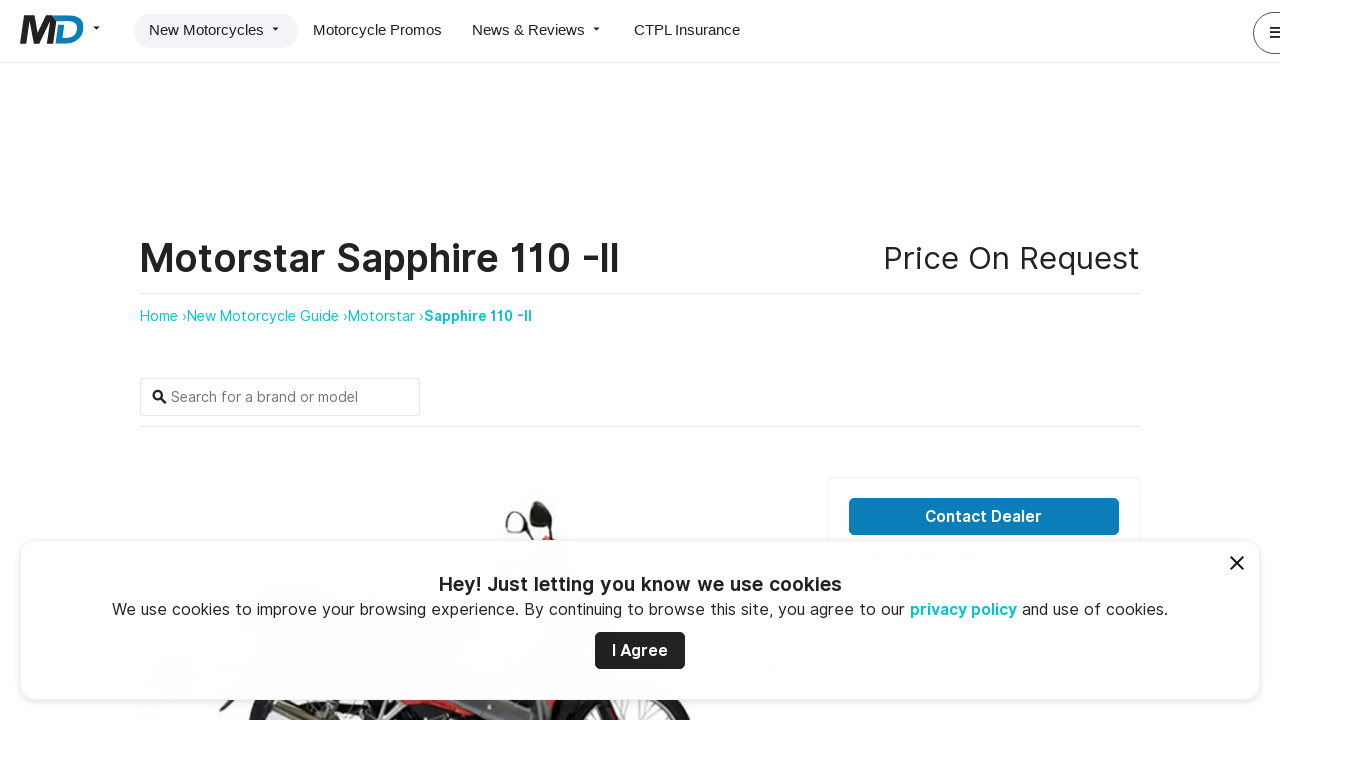

--- FILE ---
content_type: text/html; charset=UTF-8
request_url: https://www.motodeal.com.ph/motorcycles/motorstar/sapphire-110-ii
body_size: 19763
content:
<!DOCTYPE html>
<html lang="en">
<head>
    <meta charset="UTF-8">

        <title>Motorstar Sapphire 110 -II 2026, Philippines Price, Specs &amp; Official Promos | MotoDeal</title>

            <meta name="twitter:card" content="summary_large_image" />
                <meta name="twitter:site" content="@MotoDealPH" />
                <meta name="description" content="Find complete Philippines specs and updated prices for the Motorstar Sapphire 110 -II 2026. Easily connect with your local Motorstar dealer and get a free quote with MotoDeal." />
    
    <meta property="og:site_name" content="MotoDeal" />
    <meta property="og:url" content="https://www.motodeal.com.ph/motorcycles/motorstar/sapphire-110-ii" />
    <meta property="og:image" content="https://d1hv7ee95zft1i.cloudfront.net/custom/motorcycle-model-photo/original/5e326218c3ed6.jpg" />
    <meta property="og:title" content="Motorstar Sapphire 110 -II 2026, Philippines Price, Specs &amp; Official Promos | MotoDeal" />
    <meta property="og:description" content="Find complete Philippines specs and updated prices for the Motorstar Sapphire 110 -II 2026. Easily connect with your local Motorstar dealer and get a free quote with MotoDeal." />



    
            <link rel="canonical" href="https://www.motodeal.com.ph/motorcycles/motorstar/sapphire-110-ii" />
    
    <!-- Stylesheets -->
                <link rel="stylesheet" href="/stylesheets/motodeal/desktop.css?20251202-1">
    

    <!-- NOTE: Added this to fix sorting break when slider is set to infiniteLoop true. Ref: https://stackoverflow.com/questions/18373143/bxslider-displayes-last-slide-as-first-slide -->
    <style>
        .bx-wrapper img {
            max-width: 100%  !important;
            display: inline-block  !important;
        }

        .bx-viewport .slider-slide {
            min-height: 1px !important;
            min-width: 1px !important;
        }
    </style>

    <link rel="icon" href="/images/motodeal/essentials/favicon.png?20251202-1">

    <!-- Apple Touch Icon @ 512x512-->
    <link rel="apple-touch-icon" href="/images/motodeal/essentials/apple-touch-icon.png?20251202-1">

            <link rel="alternate" type="application/rss+xml" title="MotoDeal Articles Feed" href="https://www.motodeal.com.ph/rss/motorcycle-articles.xml" />
        <link rel="alternate" type="application/rss+xml" title="MotoDeal Promos Feed" href="https://www.motodeal.com.ph/rss/motorcycle-promos.xml" />
            <script async src="https://securepubads.g.doubleclick.net/tag/js/gpt.js"></script>
<script>
            window.googletag = window.googletag || {cmd: []};
            googletag.cmd.push(function() {
         
                googletag
                  .defineSlot("/340581190/md:modelpage:top:leaderboard", [[728, 90]], "div-gpt-ad-1595991449885-0")
                  .addService(googletag.pubads())
            .setTargeting("motorcycle-body-type", [""]).setTargeting("motorcycle-category", ["mainstream"]).setTargeting("motorcycle-brand", ["Motorstar"]).setTargeting("motorcycle-model", ["Motorstar Sapphire 110 -II"]).setTargeting("delivery-code", ["Production"]); 
                googletag
                  .defineSlot("/340581190/md:modelpage:side:medrec", [[300, 250]], "div-gpt-ad-1595991807878-0")
                  .addService(googletag.pubads())
            .setTargeting("motorcycle-body-type", [""]).setTargeting("motorcycle-category", ["mainstream"]).setTargeting("motorcycle-brand", ["Motorstar"]).setTargeting("motorcycle-model", ["Motorstar Sapphire 110 -II"]).setTargeting("delivery-code", ["Production"]);
                // googletag.pubads().enableSingleRequest();
                googletag.enableServices();
                googletag.pubads().enableLazyLoad({
                    fetchMarginPercent: 50,
                    renderMarginPercent: 25,
                    mobileScaling: 1.0
                });
            });

        </script>
</head>

<body>
    <!-- AutoDeal wrapper -->
    <div class="motodeal">
        <!-- Page wrapper ID -->
                
        <div id="model-profile" class="container layout-2">
                            <!-- MOTODEAL HEADER  -->

<!-- Notification Bubble -->
<!-- <div id="notification-bubble" class="card pad padleft20 padright20 withshadow motion-slide-from-top">
    <strong>Success!</strong> You are now subscribed
</div> -->

<!-- Notification Area For Previews -->
<!-- <div id="previewbar" class="pad20 alert warning margin20 hidden">
    <div>
        <strong>This is a preview of your listing. This isn't final until you click 'publish' in the previous screen  </strong>
        <a href="" class="closepreview button small secondary floatright">Close and Return to publish screen</a>
    </div>
</div> -->

<div id="site-head" class="desktop motodeal frontend display-flex justify-space-between padleft20 padright20 padtop padbottom borderbottom">
    <!-- Primary Nav -->
    <div id="primary-nav" class="display-flex align-items-center">

        <!-- Brand Wrapper -->
        
<div id="brand-wrapper" class="hoverdropdown marginright30">
            <a href="/" id="brand" class="blocklink ga_web_main_nav_click" data-galabel="MotoDeal Click">
            <img src="https://www.autodeal.com.ph/images/motodeal/essentials/motodeal-longform-logo-black.svg" alt="MotoDeal" class="full-logo shown-on-large-desktop hidden-on-desktop hidden-on-tablet hidden-on-mobile">
            <img src="https://www.autodeal.com.ph/images/motodeal/essentials/motodeal-icon-logo-black.svg" alt="MD"
                class="icon-logo hidden-on-large-desktop shown-on-desktop shown-on-tablet shown-on-mobile" height="46" width="100" style="max-width:100%; height:auto">
            <span class="icon-mat-arrow_drop_down"></span>
        </a>
    
    <nav id="switcher" class="hovercontent pad20">
        <a 
            href="//www.autodeal.com.ph/" 
            class="ga_web_main_nav_click darklink marginbottom"
        ><span>AutoDeal</span> <img src="https://www.autodeal.com.ph/images/essentials/logo_icon_black.svg" alt="AutoDeal" class="deals-logos"></a>
        
        <a 
            href="https://www.motodeal.com.ph" 
            class="ga_web_main_nav_click darklink marginbottom"
        ><span>MotoDeal</span> <img src="https://www.autodeal.com.ph/images/motodeal/essentials/motodeal-icon-logo-black.svg" alt="MotoDeal" class="deals-logos"></a>
        
        <a 
            href="https://www.truckdeal.com.ph" 
            class="ga_web_main_nav_click darklink marginbottom"
        ><span>TruckDeal</span> <img src="https://www.autodeal.com.ph/images/truckdeal/essentials/truckdeal-icon-logo-black.svg" alt="TruckDeal" class="deals-logos"></a>
    </nav>
</div>

        <!-- Primary Nav -->
        <nav class="horizontal display-flex pill gray rounded">
            <!-- New -->
            <div id="new-motorcylcle" class="hoverdropdown pill-item active">
                <a href="/motorcycles" class="darklink pad ga-tracker" data-gacategory="MotoDeal Main Navigation" data-gaevent="New Motorcycles Click" >New Motorcycles <span class="icon-mat-arrow_drop_down"></span></a>
                <nav class="hovercontent vertical hidden pad">
                    <a href="/motorcycles" class="darklink pad padleft20 borderbottom ga-tracker" data-gacategory="MotoDeal Main Navigation" data-gaevent="Motorcycle Guide Click" >
                        Motorcycle Guide
                    </a>
                    <a href="/dealerships/search" class="darklink pad padleft20 ga-tracker" data-gacategory="MotoDeal Main Navigation" data-gaevent="Motorcycle Partner Dealer Click" >
                        Motorcycle Partner Dealers
                    </a>
                </nav>
            </div>

            <div id="promos" class="pill-item ">
                <a href="/promos" class="darklink pad
                 ga-tracker" data-gacategory="MotoDeal Main Navigation" data-gaevent="Motorcycle Promos Click" >Motorcycle Promos</a>
            </div>

            <!-- News -->
            <div id="news" class="hoverdropdown pill-item ">
                <a href="/articles/latest-stories" class="darklink pad ga-tracker" data-gacategory="MotoDeal Main Navigation" data-gaevent="News & Reviews Click" >
                    News &amp; Reviews <span class="icon-mat-arrow_drop_down"></span>
                </a>
                <nav class="hovercontent vertical hidden pad">
                    <a href="/articles/latest-stories" class="darklink pad padleft20 borderbottom ga-tracker" data-gacategory="MotoDeal Main Navigation" data-gaevent="Latest News Click" >
                        Latest News
                    </a>

                    <a href="/articles/motorcycle-news-philippines" class="darklink pad padleft20 borderbottom ga-tracker" data-gacategory="MotoDeal Main Navigation" data-gaevent="News Click" >
                        News
                    </a>

                    <a href="/articles/motorcycle-reviews" class="darklink pad padleft20 borderbottom ga-tracker" data-gacategory="MotoDeal Main Navigation" data-gaevent="Reviews Click" >
                        Reviews
                    </a>

                    <a href="/articles/motorcycle-videos" class="darklink pad padleft20 borderbottom ga-tracker" data-gacategory="MotoDeal Main Navigation" data-gaevent="Videos Click" >
                        Videos
                    </a>

                    <a href="/articles/motorcycle-features" class="darklink pad padleft20 ga-tracker" data-gacategory="MotoDeal Main Navigation" data-gaevent="Features Click" >
                        Features
                    </a>
                </nav>
            </div>

            <div id="insurance" class="pill-item">
                <a href="//www.autodeal.com.ph/ctpl-insurance?vehicle_type=7" class="darklink pad ga-tracker" data-gacategory="MotoDeal Main Navigation" data-gaevent="CTPL Insurance Click" >CTPL Insurance</a>
            </div>
        </nav>
    </div>

    <!-- Notif Center, and Profile Link -->
    <nav id="secondary-nav" class="display-flex align-items-center">
        
    <div id="profile-menu" class="marginleft">
        <a href="javascript:void(0);" class="darklink profile button tertiary circle full">
            <span class="icon-mat-menu" aria-hidden="true"></span>
            <img src="/images/autodeal/icons/other/default-profile-image.svg?20251202-1" alt="" class="avatar no-shadow xsmall circle noshadow" />
        </a>
        <a href="javascript:void(0);" class="darklink profile button tertiary circle short">
            <img src="/images/autodeal/icons/other/default-profile-image.svg?20251202-1" alt="" class="avatar no-shadow xsmall circle noshadow" />
        </a>
    </div>

    </nav>
</div>
            
                        <div id="cookie-warning" class="bottomsheet positionfixed cookie_use_notice" data-cookie-use-url="/ajax/motorcycles/show-cookie-use-notice"></div>

                <main>
        <div class="width-limiter">
            <div class="margintop30 center">
    <div id="div-gpt-ad-1595991449885-0" style="height:90px">
  <script>
    googletag.cmd.push(function() { googletag.display('div-gpt-ad-1595991449885-0'); });
  </script>
</div>
</div>

            <!-- Header -->
            <section class="margintop50">
    <header class="display-flex align-items-center justify-space-between padbottom marginbottom borderbottom">
        <span class="h1 bold">Motorstar Sapphire 110 -II</span>
        <span class="h2 light">
            
    Price On Request

        </span>
    </header>

        <nav class="breadcrumb">
                    
            <a
                href="https://www.motodeal.com.ph/"
                class="ga-tracker "
                data-gacategory="Breadcrumb" data-gaevent="Home Click" 
            >Home &rsaquo;</a>
                    
            <a
                href="https://www.motodeal.com.ph/motorcycles"
                class="ga-tracker "
                data-gacategory="Breadcrumb" data-gaevent="New Motorcycle Guide Click" 
            >New Motorcycle Guide &rsaquo;</a>
                    
            <a
                href="https://www.motodeal.com.ph/motorcycles/motorstar"
                class="ga-tracker "
                data-gacategory="Breadcrumb" data-gaevent="Motorstar Click" 
            >Motorstar &rsaquo;</a>
                    
            <a
                href="https://www.motodeal.com.ph/motorcycles/motorstar/sapphire-110-ii"
                class="ga-tracker bold"
                data-gacategory="Breadcrumb" data-gaevent="Sapphire 110 -II Click" 
            >Sapphire 110 -II </a>
            </nav>


    <div class="display-flex align-items-center justify-space-between margintop50 padbottom borderbottom">
        



        
    <form action="" class="simple positionrelative typeahead-search">
        <input id="suggestivesearch" type="text" placeholder="Search for a brand or model" class="bordered" autocomplete="off">
        <span class="icon-mat-search bold positionabsolute"></span>
    </form>

    </div>
</section>


            <div class="inner-grid margintop50">

                <section id="site-content">
                        <!-- Image and Gallery -->

    <section id="gallery" class="slider-gallery positionrelative overflowhidden">
        <nav id="sliders" class="slider-control positionabsolute">
                            <a id="left-arrow" class="arrow-button positionabsolute ga-tracker" style="display:none;" data-gacategory="Motorcycle Model Profile Page" data-gaevent="Gallery Previous Arrow Click" data-galabel="model_id=216&model_name=Motorstar Sapphire 110 -II"><span class="icon-mat-arrow_back"></span></a>
                <a id="right-arrow" class="arrow-button positionabsolute ga-tracker" style="display:none;" data-gacategory="Motorcycle Model Profile Page" data-gaevent="Gallery Next Arrow Click" data-galabel="model_id=216&model_name=Motorstar Sapphire 110 -II"><span class="icon-mat-arrow_forward"></span></a>
                    </nav>

        <div class="bxslider photo-gallery-slider">
                            <div class="slider-slide imagewrap imgSlide" data-id="6098">
                    
<picture>
                    <source data-srcset="https://d29c80i09kxy2a.cloudfront.net/custom/motorcycle-model-photo/original/5e326218c3ed6.webp" type="image/webp">
        <img
            src="[data-uri]"
            data-src="https://d29c80i09kxy2a.cloudfront.net/custom/motorcycle-model-photo/original/5e326218c3ed6.jpg"
            
            class="lazyload "
                            height="370"
                    >
    </picture>

                </div>
                            <div class="slider-slide imagewrap imgSlide hidden" data-id="6099">
                    
<picture>
                    <source data-srcset="https://d29c80i09kxy2a.cloudfront.net/custom/motorcycle-model-photo/original/5e326219ef883.webp" type="image/webp">
        <img
            src="[data-uri]"
            data-src="https://d29c80i09kxy2a.cloudfront.net/custom/motorcycle-model-photo/original/5e326219ef883.jpg"
            
            class="lazyload "
                            height="370"
                    >
    </picture>

                </div>
                            <div class="slider-slide imagewrap imgSlide hidden" data-id="6100">
                    
<picture>
                    <source data-srcset="https://d29c80i09kxy2a.cloudfront.net/custom/motorcycle-model-photo/original/5e32621b0edba.webp" type="image/webp">
        <img
            src="[data-uri]"
            data-src="https://d29c80i09kxy2a.cloudfront.net/custom/motorcycle-model-photo/original/5e32621b0edba.jpg"
            
            class="lazyload "
                            height="370"
                    >
    </picture>

                </div>
                    </div>

        <div class="slider-gallery-button positionabsolute">
            <a href="javascript:void(0);"
                data-url="/motorcycle-model/216/photo-gallery/view?lazyLoadImages=1"
                class="slider-gallery-button-trigger button secondary view-gallery-photos"
                data-gacategory="Motorcycle Model Profile Page" data-gaevent="More Photos Click" data-galabel="model_id=216&model_name=Motorstar Sapphire 110 -II">View All 3 Photos</a>
        </div>
    </section>


    <!-- Overview -->
    <section>
        <h1 class="h2">Motorstar Sapphire 110 -II Overview</h1>

                <p>
            The MotorStar Sapphire 110-II offers practicality and comfort to its riders. With a sticker price of P40,500, this compact-sized commuter bike owns a halogen headlight, indicator lights, nicely designed apron, and black side mirrors. <br />
<br />
Traveling on its 17-inch wheels, the Sapphire 110-II makes driving fun with the telescopic front fork suspension and dual shock rear absorbers. For safety, this motorbike is equipped with a disc brake in front and a drum brake at the rear. There’s also analog instrumentation that shows speedometer and fuel gauge.<br />
<br />
This motorcycle houses a 110cc single-cylinder, 4-stroke, OHC gasoline engine that can churn out 6 hp and 6 Nm of torque. This engine is then coupled to a 4-speed clutch gear shifting.
        </p>

    </section>

    
    
        
    
    <!-- Colors -->
    
    
    
    
            
            
                    <!-- Embedded Get Quote Form -->
                                        <div id="contact-dealer-form"></div>
                                                        </section>

                
<aside id="side-bar">
    
    

	


<section id="side-bar-action-box" class="card bordered pad20 ">
    <a 
    	href="/motorcycles/motorstar/sapphire-110-ii/inquiry?ref-type=901&amp;ref-type-id=216"
        class="button expand ga-tracker"
        data-gacategory="Motorcycle Model Profile Page" data-gaevent="Contact Dealer Click" data-galabel="model_id=216&model_name=Motorstar Sapphire 110 -II"
    >Contact Dealer</a>
    
        	
    	    
    <div class="margin">
        <strong>Get the Best Deal</strong>
        <p class="small">
            Ask for a quotation or send an inquiry to our official partners and receive a quick reply to your MotoDeal Inbox. Choose the right motorcycle at the right price.
        </p>
    </div>
</section>

    <hr>

    <div class="marginbottom50">
        
<div id="fixed-share-card" class="card muted pad20">
	<nav class="horizontal display-flex align-center justify-space-between">
		<div>
			<a
				href="http://www.facebook.com/sharer.php?u=https://www.motodeal.com.ph/motorcycles/motorstar/sapphire-110-ii"
				class="ga-tracker"
				target="_blank"
				data-gacategory="Motorcycle Model Profile Page" data-gaevent="Share FB Click" data-galabel="model_id=216&model_name=Motorstar Sapphire 110 -II"
			><span class="icon-facebook colored padright20" aria-hidden="true"></span></a>

			<a
				href="http://twitter.com/share?text=Check out this post from @AutoDealPH&amp;url=https://www.motodeal.com.ph/motorcycles/motorstar/sapphire-110-ii"
				class="ga-tracker"
				data-gacategory="Motorcycle Model Profile Page" data-gaevent="Share Twitter Click" data-galabel="model_id=216&model_name=Motorstar Sapphire 110 -II"
			><span class="icon-twitter colored padright20" aria-hidden="true"></span></a>

					</div>

		
					<span class="floatright bold uppercase share-tracker">Share</span>
			</nav>
</div>

    </div>
    
     <!-- Dealership List -->
    





    <hr>

            
    
    <section class="card muted pad20">
        <div class="marginbottom20 borderbottom">
            <strong>Want to learn more about the Brand?</strong>
            <p class="small">
                Find all Motorstar motorcycle models, price list, colors, news and reviews.
            </p>
        </div>

        <a href="/motorcycles/motorstar"
            class="darklink h4 ga-tracker display-flex align-items-center"
            data-gacategory="Motorcycle Model Profile Page" data-gaevent="Motorcycle Brand Click" data-galabel="model_id=216&model_name=Motorstar Sapphire 110 -II&brand_id=16">
            <img src="https://d29c80i09kxy2a.cloudfront.net/custom/motorcycle-make/logo/standard/motorstar-5e290b0ecad29.jpg" alt="Motorstar" class="avatar small no-shadow marginright">
            Motorstar Philippines <span class="icon-mat-keyboard_arrow_right"></span>
        </a>
    </section>


    <hr>

    
<div id="signup" class="card">
    <div>

        
        <h2>Sign Up For Alerts</h2>

        <p> Do you want to be the first to know about the latest motorcycle deals? Just subscribe with your email address and we’ll send you alerts on the most incredible deals as they happen.</p>

            
<form action="/motorcycle-model/216/subscribe"
    method="POST" class="padbottom20 newsletter-subscribe"
    data-gacategory="Motorcycle Model Profile Page" data-galabel="model_id=216&model_name=(2018 - Present) Motorstar Sapphire 110 -II" novalidate>

    <div class="padright">
    	    	    <input type="text" id="motorycycle_newsletter_subscriber_email_address" name="motorycycle_newsletter_subscriber[email_address]" required="required" placeholder="Email Address" class="bordered bordered white"  />
            </div>

	<div class="hidden">    <input type="hidden" id="motorycycle_newsletter_subscriber_id" name="motorycycle_newsletter_subscriber[id]" class="bordered "  />    <input type="hidden" id="motorycycle_newsletter_subscriber_status" name="motorycycle_newsletter_subscriber[status]" class="bordered " value="1"  /><div><label for="motorycycle_newsletter_subscriber_subscribe_to_brand">Subscribe to brand</label><input type="checkbox" id="motorycycle_newsletter_subscriber_subscribe_to_brand" name="motorycycle_newsletter_subscriber[subscribe_to_brand]" value="1" checked="checked" /></div>    <input type="hidden" id="motorycycle_newsletter_subscriber__token" name="motorycycle_newsletter_subscriber[_token]" class="bordered " value="Lchuxua5tyL66VEuHpHUhlUa9t87PuDyvX5_6bitojI"  /></div>

    <div>
        <button type="submit" class="">Subscribe</button>
    </div>
</form>

    </div>

    


    <p class="reducedopacity small privacy-notice padbottom20">
        You may unsubscribe from these alerts any time. Please review our <a href="https://www.autodeal.com.ph/privacy-policy"
            class="ga-tracker"
            target="_blank"
            data-gacategory="Motorcycle Model Profile Page" data-gaevent="Privacy Policy Link Click" data-galabel="model_id=216&model_name=Motorstar Sapphire 110 -II">privacy policy</a> for more information.
    </p>

</div>


    <hr>

    <section>
        <!-- Ad1 -->
        <div class="card muted padtop5 padbottom5 center">
            <div id="div-gpt-ad-1595991807878-0" style="height:250px">
  <script>
    googletag.cmd.push(function() { googletag.display('div-gpt-ad-1595991807878-0'); });
  </script>
</div>
        </div>
    </section>

</aside>

            </div>

                <section id="related-motorcycles">
        <hr>
        <h2>Similar Motorcycles</h2>

                    <div class="display-flex row-of-cards marginbottom50">
                                    <div class="marginleft20 marginright20">
                        




<article class="card simple vertical display-flex nomargin">
            <a href="/motorcycles/motorstar/escooter"
            class="blocklink img-wrapper ga-tracker"
            data-gacategory="Motorcycle Model Profile Page Related Motorcycles" data-gaevent="Motorcycle Model Image Click" data-galabel="model_id=233&model_name=(2018 - Present) Motorstar Escooter&photo_id=6079">
                
<picture>
                    <source data-srcset="https://d29c80i09kxy2a.cloudfront.net/custom/motorcycle-model-photo/standard/5e325b3130787.webp" type="image/webp">
        <img
            src="[data-uri]"
            data-src="https://d29c80i09kxy2a.cloudfront.net/custom/motorcycle-model-photo/standard/5e325b3130787.jpg"
            
            class="lazyload "
                    >
    </picture>

        </a>
    
    <div class="padtop20 positionrelative">

        
        <h5 class="card-text-wrapper display-flex align-items-center nomargin">
            <a href="/motorcycles/motorstar/escooter"
                class="blocklink bold ga-tracker"
                data-gacategory="Motorcycle Model Profile Page Related Motorcycles" data-gaevent="Motorcycle Model Name Click" data-galabel="model_id=233&model_name=(2018 - Present) Motorstar Escooter">

                Motorstar Escooter
            </a>
        </h5>

                
        <div class="display-flex justify-space-between align-center">
            
            <span>
                
    Price On Request

            </span>
            <span>
                <img src="https://d29c80i09kxy2a.cloudfront.net/custom/motorcycle-make/logo/standard/motorstar-5e290b0ecad29.jpg" alt="Motorstar" class="promoter-logo">
            </span>
        </div>

        <a href="/motorcycles/motorstar/escooter/variants"
            class="darklink ga-tracker"
            data-gacategory="Motorcycle Model Profile Page Related Motorcycles" data-gaevent="Variants and Specifications Click" data-galabel="model_id=233&model_name=(2018 - Present) Motorstar Escooter">
            <small class="reducedopacity">1 Variant &amp; Specifications</small>
        </a>

            </div>
</article>
<!-- End -->

                    </div>
                                    <div class="marginleft20 marginright20">
                        




<article class="card simple vertical display-flex nomargin">
            <a href="/motorcycles/suzuki/gsx-s1000"
            class="blocklink img-wrapper ga-tracker"
            data-gacategory="Motorcycle Model Profile Page Related Motorcycles" data-gaevent="Motorcycle Model Image Click" data-galabel="model_id=46&model_name=(2022 - Present) Suzuki GSX-S1000&photo_id=9097">
                
<picture>
                    <source data-srcset="https://d29c80i09kxy2a.cloudfront.net/custom/motorcycle-model-photo/standard/suzuki-gsx-s1000-6822fbf99d2a7.webp" type="image/webp">
        <img
            src="[data-uri]"
            data-src="https://d29c80i09kxy2a.cloudfront.net/custom/motorcycle-model-photo/standard/suzuki-gsx-s1000-6822fbf99d2a7.png"
            alt="Suzuki GSX-S1000"
            class="lazyload "
                    >
    </picture>

        </a>
    
    <div class="padtop20 positionrelative">

        
        <h5 class="card-text-wrapper display-flex align-items-center nomargin">
            <a href="/motorcycles/suzuki/gsx-s1000"
                class="blocklink bold ga-tracker"
                data-gacategory="Motorcycle Model Profile Page Related Motorcycles" data-gaevent="Motorcycle Model Name Click" data-galabel="model_id=46&model_name=(2022 - Present) Suzuki GSX-S1000">

                Suzuki GSX-S1000
            </a>
        </h5>

                
        <div class="display-flex justify-space-between align-center">
            
            <span>
                

                    P806,000
                        -
                P969,000
    

            </span>
            <span>
                <img src="https://d29c80i09kxy2a.cloudfront.net/custom/motorcycle-make/logo/standard/suzuki-5e290f1329577.jpg" alt="Suzuki" class="promoter-logo">
            </span>
        </div>

        <a href="/motorcycles/suzuki/gsx-s1000/variants"
            class="darklink ga-tracker"
            data-gacategory="Motorcycle Model Profile Page Related Motorcycles" data-gaevent="Variants and Specifications Click" data-galabel="model_id=46&model_name=(2022 - Present) Suzuki GSX-S1000">
            <small class="reducedopacity">3 Variants &amp; Specifications</small>
        </a>

            </div>
</article>
<!-- End -->

                    </div>
                                    <div class="marginleft20 marginright20">
                        




<article class="card simple vertical display-flex nomargin">
            <a href="/motorcycles/qjmotor/srk-550"
            class="blocklink img-wrapper ga-tracker"
            data-gacategory="Motorcycle Model Profile Page Related Motorcycles" data-gaevent="Motorcycle Model Image Click" data-galabel="model_id=693&model_name=(2025 - Present) QJMOTOR SRK 550&photo_id=9781">
                
<picture>
                    <source data-srcset="https://d29c80i09kxy2a.cloudfront.net/custom/motorcycle-model-photo/standard/qjmotor-srk-550-68fef30249a66.webp" type="image/webp">
        <img
            src="[data-uri]"
            data-src="https://d29c80i09kxy2a.cloudfront.net/custom/motorcycle-model-photo/standard/qjmotor-srk-550-68fef30249a66.jpg"
            alt="QJMOTOR SRK 550"
            class="lazyload "
                    >
    </picture>

        </a>
    
    <div class="padtop20 positionrelative">

        
        <h5 class="card-text-wrapper display-flex align-items-center nomargin">
            <a href="/motorcycles/qjmotor/srk-550"
                class="blocklink bold ga-tracker"
                data-gacategory="Motorcycle Model Profile Page Related Motorcycles" data-gaevent="Motorcycle Model Name Click" data-galabel="model_id=693&model_name=(2025 - Present) QJMOTOR SRK 550">

                QJMOTOR SRK 550
            </a>
        </h5>

                
        <div class="display-flex justify-space-between align-center">
            
            <span>
                

                    P298,900
    

            </span>
            <span>
                <img src="https://d29c80i09kxy2a.cloudfront.net/custom/motorcycle-make/logo/standard/qjmotor-68feeec9a361c.jpg" alt="QJMOTOR" class="promoter-logo">
            </span>
        </div>

        <a href="/motorcycles/qjmotor/srk-550/variants"
            class="darklink ga-tracker"
            data-gacategory="Motorcycle Model Profile Page Related Motorcycles" data-gaevent="Variants and Specifications Click" data-galabel="model_id=693&model_name=(2025 - Present) QJMOTOR SRK 550">
            <small class="reducedopacity">1 Variant &amp; Specifications</small>
        </a>

            </div>
</article>
<!-- End -->

                    </div>
                            </div>
                    <div class="display-flex row-of-cards marginbottom50">
                                    <div class="marginleft20 marginright20">
                        




<article class="card simple vertical display-flex nomargin">
            <a href="/motorcycles/motorstar/star-x-125s"
            class="blocklink img-wrapper ga-tracker"
            data-gacategory="Motorcycle Model Profile Page Related Motorcycles" data-gaevent="Motorcycle Model Image Click" data-galabel="model_id=228&model_name=(2018 - Present) Motorstar Star-X 125S&photo_id=6104">
                
<picture>
                    <source data-srcset="https://d29c80i09kxy2a.cloudfront.net/custom/motorcycle-model-photo/standard/5e32637976633.webp" type="image/webp">
        <img
            src="[data-uri]"
            data-src="https://d29c80i09kxy2a.cloudfront.net/custom/motorcycle-model-photo/standard/5e32637976633.jpg"
            
            class="lazyload "
                    >
    </picture>

        </a>
    
    <div class="padtop20 positionrelative">

        
        <h5 class="card-text-wrapper display-flex align-items-center nomargin">
            <a href="/motorcycles/motorstar/star-x-125s"
                class="blocklink bold ga-tracker"
                data-gacategory="Motorcycle Model Profile Page Related Motorcycles" data-gaevent="Motorcycle Model Name Click" data-galabel="model_id=228&model_name=(2018 - Present) Motorstar Star-X 125S">

                Motorstar Star-X 125S
            </a>
        </h5>

                
        <div class="display-flex justify-space-between align-center">
            
            <span>
                

                    P39,000
    

            </span>
            <span>
                <img src="https://d29c80i09kxy2a.cloudfront.net/custom/motorcycle-make/logo/standard/motorstar-5e290b0ecad29.jpg" alt="Motorstar" class="promoter-logo">
            </span>
        </div>

        <a href="/motorcycles/motorstar/star-x-125s/variants"
            class="darklink ga-tracker"
            data-gacategory="Motorcycle Model Profile Page Related Motorcycles" data-gaevent="Variants and Specifications Click" data-galabel="model_id=228&model_name=(2018 - Present) Motorstar Star-X 125S">
            <small class="reducedopacity">1 Variant &amp; Specifications</small>
        </a>

            </div>
</article>
<!-- End -->

                    </div>
                                    <div class="marginleft20 marginright20">
                        




<article class="card simple vertical display-flex nomargin">
            <a href="/motorcycles/sunra/robo-s"
            class="blocklink img-wrapper ga-tracker"
            data-gacategory="Motorcycle Model Profile Page Related Motorcycles" data-gaevent="Motorcycle Model Image Click" data-galabel="model_id=558&model_name=(2024 - Present) SUNRA ROBO-S&photo_id=8444">
                
<picture>
                    <source data-srcset="https://d29c80i09kxy2a.cloudfront.net/custom/motorcycle-model-photo/standard/sunra-robo-s-670f059c5d0cb.webp" type="image/webp">
        <img
            src="[data-uri]"
            data-src="https://d29c80i09kxy2a.cloudfront.net/custom/motorcycle-model-photo/standard/sunra-robo-s-670f059c5d0cb.jpg"
            alt="SUNRA ROBO-S"
            class="lazyload "
                    >
    </picture>

        </a>
    
    <div class="padtop20 positionrelative">

        
        <h5 class="card-text-wrapper display-flex align-items-center nomargin">
            <a href="/motorcycles/sunra/robo-s"
                class="blocklink bold ga-tracker"
                data-gacategory="Motorcycle Model Profile Page Related Motorcycles" data-gaevent="Motorcycle Model Name Click" data-galabel="model_id=558&model_name=(2024 - Present) SUNRA ROBO-S">

                SUNRA ROBO-S
            </a>
        </h5>

                
        <div class="display-flex justify-space-between align-center">
            
            <span>
                

                    P128,000
    

            </span>
            <span>
                <img src="https://d29c80i09kxy2a.cloudfront.net/custom/motorcycle-make/logo/standard/sunra-670f040a47d16.jpg" alt="SUNRA" class="promoter-logo">
            </span>
        </div>

        <a href="/motorcycles/sunra/robo-s/variants"
            class="darklink ga-tracker"
            data-gacategory="Motorcycle Model Profile Page Related Motorcycles" data-gaevent="Variants and Specifications Click" data-galabel="model_id=558&model_name=(2024 - Present) SUNRA ROBO-S">
            <small class="reducedopacity">1 Variant &amp; Specifications</small>
        </a>

            </div>
</article>
<!-- End -->

                    </div>
                                    <div class="marginleft20 marginright20">
                        




<article class="card simple vertical display-flex nomargin">
            <a href="/motorcycles/um/renegade-commando"
            class="blocklink img-wrapper ga-tracker"
            data-gacategory="Motorcycle Model Profile Page Related Motorcycles" data-gaevent="Motorcycle Model Image Click" data-galabel="model_id=336&model_name=(2018 - Present) UM Renegade Commando&photo_id=5798">
                
<picture>
                    <source data-srcset="https://d29c80i09kxy2a.cloudfront.net/custom/motorcycle-model-photo/standard/5e298f75550ad.webp" type="image/webp">
        <img
            src="[data-uri]"
            data-src="https://d29c80i09kxy2a.cloudfront.net/custom/motorcycle-model-photo/standard/5e298f75550ad.jpg"
            
            class="lazyload "
                    >
    </picture>

        </a>
    
    <div class="padtop20 positionrelative">

        
        <h5 class="card-text-wrapper display-flex align-items-center nomargin">
            <a href="/motorcycles/um/renegade-commando"
                class="blocklink bold ga-tracker"
                data-gacategory="Motorcycle Model Profile Page Related Motorcycles" data-gaevent="Motorcycle Model Name Click" data-galabel="model_id=336&model_name=(2018 - Present) UM Renegade Commando">

                UM Renegade Commando
            </a>
        </h5>

                
        <div class="display-flex justify-space-between align-center">
            
            <span>
                

                    P150,000
    

            </span>
            <span>
                <img src="https://d29c80i09kxy2a.cloudfront.net/custom/motorcycle-make/logo/standard/um-5e290a9bc045e.jpg" alt="UM" class="promoter-logo">
            </span>
        </div>

        <a href="/motorcycles/um/renegade-commando/variants"
            class="darklink ga-tracker"
            data-gacategory="Motorcycle Model Profile Page Related Motorcycles" data-gaevent="Variants and Specifications Click" data-galabel="model_id=336&model_name=(2018 - Present) UM Renegade Commando">
            <small class="reducedopacity">3 Variants &amp; Specifications</small>
        </a>

            </div>
</article>
<!-- End -->

                    </div>
                            </div>
            </section>

        </div>
    </main>

                            
<footer id="site-footer" class="pad50">
    <div class="width-limiter display-flex justify-space-between">
        <ul class="nostyle nopad">
            <h5 class="bold">Popular Sections</h5>
            <li>
                <a href="/promos"
                    class="graylink ga-tracker"
                    data-gacategory="MotoDeal Footer" data-gaevent="Motorcycle Promos Click" >
                    Motorcycle Promos
                </a>
            </li>

            <li>
                <a href="/motorcycles"
                    class="graylink ga-tracker"
                    data-gacategory="MotoDeal Footer" data-gaevent="New Motorcycle Guide Click" >
                    New Motorcycle Guide
                </a>
            </li>

            <li>
                <a href="/articles/motorcycle-reviews"
                    class="graylink ga-tracker"
                    data-gacategory="MotoDeal Footer" data-gaevent="Motorcycle Reviews Click" >
                    Motorcycle Reviews
                </a>
            </li>
        </ul>

        <ul class="nostyle nopad two-column">
            <h5 class="bold">About MotoDeal</h5>
            <div class="display-flex">
                <div>
                    <li><a
                            href="https://www.autodeal.com.ph/about-us"
                            class="graylink ga-tracker"
                            data-gacategory="MotoDeal Footer" data-gaevent="About Us Click" 
                        >About Us</a></li>
                    <li><a
                            href="https://www.autodeal.com.ph/about-us#contact-us"
                            class="graylink ga-tracker"
                            data-gacategory="MotoDeal Footer" data-gaevent="Contact Us Click" 
                        >Contact Us</a></li>
                                        <li>
                        <a href="https://www.autodeal.com.ph/terms-of-use"
                            class="graylink ga-tracker"
                            data-gacategory="MotoDeal Footer" data-gaevent="Terms of Use Click" 
                        >Terms of Use</a>
                    </li>
                </div>
                <div>
                    <li>
                        <a href="https://www.autodeal.com.ph/privacy-policy"
                            class="graylink ga-tracker"
                            data-gacategory="MotoDeal Footer" data-gaevent="Privacy Policy Click" 
                        >Privacy Policy</a>
                    </li>
                    <li><a
                            href="https://www.autodeal.com.ph/corporate-blog"
                            class="graylink ga-tracker"
                            data-gacategory="MotoDeal Footer" data-gaevent="Corporate Blog Click" 
                        >Corporate Blog</a>
                    </li>
                    <li><a
                            href="https://www.autodeal.com.ph/industry-insights"
                            class="graylink ga-tracker"
                            data-gacategory="MotoDeal Footer" data-gaevent="Industry Insights Click" 
                        >Industry Insights</a>
                    </li>
                </div>
            </div>
        </ul>

        <ul class="nostyle nopad">
            <h5 class="bold">Partner Links</h5>
            <li><a
                    href="//partner.autodeal.com.ph/login"
                    class="graylink ga-tracker"
                    data-gacategory="MotoDeal Footer" data-gaevent="Sales Agent/Dealer Login Click" 
                >Sales Agent/Dealer Login</a>
            </li>
            <li><a
                    href="//www.sirqo.com"
                    class="graylink ga-tracker"
                    target="_blank"
                    data-gacategory="MotoDeal Footer" data-gaevent="SirQo Lead Management Click" 
                >SirQo Lead Management</a>
            </li>
        </ul>

        <ul class="nostyle nopad">
            <h5 class="bold">Social Links</h5>
            <li><a
                    href="https://www.facebook.com/MotoDealPhilippines"
                    class="graylink ga-tracker"
                    target="_blank"
                    data-gacategory="MotoDeal Footer" data-gaevent="Facebook Click" 
                >Facebook</a>
            </li>
            <li><a
                    href="https://www.instagram.com/motodealph"
                    class="graylink ga-tracker"
                    target="_blank"
                    data-gacategory="MotoDeal Footer" data-gaevent="Instagram Click" 
                >Instagram</a>
            </li>
            <li><a
                    href="https://twitter.com/motodealph"
                    class="graylink ga-tracker"
                    target="_blank"
                    data-gacategory="MotoDeal Footer" data-gaevent="Twitter Click" 
                >Twitter</a>
            </li>
            <li><a
                    href="http://www.linkedin.com/company/autodeal-com-ph"
                    class="graylink ga-tracker"
                    target="_blank"
                    data-gacategory="MotoDeal Footer" data-gaevent="LinkedIn Click" 
                >LinkedIn</a>
            </li>
            <li>
                <a 
                    href="https://www.youtube.com/channel/UCbFmGw2-jy7_ksG5jxPS9aw"
                    class="graylink ga-tracker"
                    target="_blank" 
                    data-gacategory="MotoDeal Footer" data-gaevent="Youtube Click" 
                >Youtube</a>
            </li>
        </ul>
    </div>

    <div id="sub-footer" class="width-limiter padtop30 display-flex justify-space-between align-center bordertop">
        <div class="display-flex">
            <a href="/"
                class="ga-tracker"
                data-gacategory="MotoDeal Footer" data-gaevent="MotoDeal Logo Click" >

                <img src="/images/motodeal/essentials/motodeal-longform-logo-black.svg?20251202-1" alt="MotoDeal Logo" class="marginright20">
            </a>

			<div class="vertical-separator"></div>

            <a href="https://www.autodeal.com.ph"
                target="_blank"
                class="ga-tracker"
                data-gacategory="MotoDeal Footer" data-gaevent="AutoDeal Logo Click" >

                <img src="/images/essentials/logo_black.svg?20251202-1" alt="AutoDeal" class="marginright20 marginleft20 autodeal">
            </a>

			<div class="vertical-separator"></div>

            <a href="https://www.truckdeal.com.ph"
                target="_blank"
                class="ga-tracker"
                data-gacategory="MotoDeal Footer" data-gaevent="TruckDeal Logo Click" >

                <img src="/images/truckdeal/essentials/truckdeal-longform-logo-black.svg?20251202-1" alt="TruckDeal" class="marginleft20 autodeal">
            </a>
		</div>

		<div id="partner-logos">
			<a href="//www.sirqo.com" class="graylink" target="_blank">&copy; 2026 Sirqo Group Inc.</a>
		</div>
    </div>
</footer>

                    </div>
        <!-- End page-specific wrapper -->

    </div>
    <!-- End AutoDeal wrapper -->
        <script type="application/ld+json">{"@context":"https:\/\/schema.org","@type":"Motorcycle","name":"2018 (2018 - Present) Motorstar Sapphire 110 -II","model":"Sapphire 110 -II","brand":"Motorstar","vehicleModelDate":2018,"image":"https:\/\/d1hv7ee95zft1i.cloudfront.net\/custom\/motorcycle-model-photo\/original\/5e326218c3ed6.jpg","description":"The MotorStar Sapphire 110-II offers practicality and comfort to its riders. With a sticker price of P40,500, this compact-sized commuter bike owns a halogen headlight, indicator lights, nicely designed apron, and black side mirrors. \r\n\r\nTraveling on its 17-inch wheels, the Sapphire 110-II makes driving fun with the telescopic front fork suspension and dual shock rear absorbers. For safety, this motorbike is equipped with a disc brake in front and a drum brake at the rear. There’s also analog instrumentation that shows speedometer and fuel gauge.\r\n\r\nThis motorcycle houses a 110cc single-cylinder, 4-stroke, OHC gasoline engine that can churn out 6 hp and 6 Nm of torque. This engine is then coupled to a 4-speed clutch gear shifting."}</script>

                    <script>
            var MOTODEAL_FRONTEND_PAGE_STATE = 'https://www.motodeal.com.ph/page-state';
        </script>

        <!-- Scripts -->
        <script>
              (function(i,s,o,g,r,a,m){i['GoogleAnalyticsObject']=r;i[r]=i[r]||function(){
              (i[r].q=i[r].q||[]).push(arguments)},i[r].l=1*new Date();a=s.createElement(o),
              m=s.getElementsByTagName(o)[0];a.async=1;a.src=g;m.parentNode.insertBefore(a,m)
              })(window,document,'script','//www.google-analytics.com/analytics.js','ga');
              ga('create', 'UA-49338783-6', 'www.motodeal.com.ph');
              ga('require', 'linkid', 'linkid.js');
              ga('require', 'displayfeatures');
              ga('send', 'pageview');
        </script>

                <script async src="https://www.googletagmanager.com/gtag/js?id=G-ZY0ED9C4QZ"></script>
        <script>
          window.dataLayer = window.dataLayer || [];
          function gtag(){dataLayer.push(arguments);}
          gtag('js', new Date());

          gtag('config', 'G-ZY0ED9C4QZ');
        </script>

        <!-- Facebook Pixel Code -->
        <script>
            !function(f,b,e,v,n,t,s)
            {if(f.fbq)return;n=f.fbq=function(){n.callMethod?
            n.callMethod.apply(n,arguments):n.queue.push(arguments)};
            if(!f._fbq)f._fbq=n;n.push=n;n.loaded=!0;n.version='2.0';
            n.queue=[];t=b.createElement(e);t.async=!0;
            t.src=v;s=b.getElementsByTagName(e)[0];
            s.parentNode.insertBefore(t,s)}(window,document,'script',
            'https://connect.facebook.net/en_US/fbevents.js');
            fbq('init', '734555647338108'); 
            // fbq('track', 'PageView');
            window.fbConvUrl = '/fb-conversion/734555647338108';
        </script>
        <noscript>
            <img height="1" width="1" src="https://www.facebook.com/tr?id=734555647338108&ev=PageView&noscript=1"/>
        </noscript>
        <!-- End Facebook Pixel Code -->

                
    

    <script src="https://www.google.com/recaptcha/api.js" async defer></script>
    <script src="/min/g=desktop.motodeal.motorcycle_model_profile.js?20251202-1"></script>
    <script>
        $(function(){

            MotorcycleModelCommonJs.init({
                gaData: {
                    gaLabel: 'model_id=216&amp;model_name=Motorstar Sapphire 110 -II',
                    gaCategory: 'Motorcycle Model Profile Page'
                },
                pixelTrackerLabel: 'Motorstar Sapphire 110 -II',
                dealerContactFormUrl: '/motorcycles/motorstar/sapphire-110-ii/contact-dealer',
                refParameters: {
                    refType: '901',
                    refTypeId:  '216',
                },
                enableRecaptcha: true,
                enableFiveQuoteLead: true,
            });

            SuggestiveMotorcycleSearchHandler.init({
                searchSuggestions: {"suggestions":[{"motorcycleMakeId":7,"motorcycleModelId":null,"name":"Aprilia","url":"\/motorcycles\/aprilia"},{"motorcycleMakeId":34,"motorcycleModelId":null,"name":"Bajaj","url":"\/motorcycles\/bajaj"},{"motorcycleMakeId":33,"motorcycleModelId":null,"name":"Benelli","url":"\/motorcycles\/benelli"},{"motorcycleMakeId":32,"motorcycleModelId":null,"name":"Beta","url":"\/motorcycles\/beta"},{"motorcycleMakeId":12,"motorcycleModelId":null,"name":"BMW","url":"\/motorcycles\/bmw"},{"motorcycleMakeId":15,"motorcycleModelId":null,"name":"Bristol","url":"\/motorcycles\/bristol"},{"motorcycleMakeId":37,"motorcycleModelId":null,"name":"BSA","url":"\/motorcycles\/bsa"},{"motorcycleMakeId":21,"motorcycleModelId":null,"name":"CFMOTO","url":"\/motorcycles\/cfmoto"},{"motorcycleMakeId":19,"motorcycleModelId":null,"name":"Ducati","url":"\/motorcycles\/ducati"},{"motorcycleMakeId":40,"motorcycleModelId":null,"name":"FKM","url":"\/motorcycles\/fkm"},{"motorcycleMakeId":17,"motorcycleModelId":null,"name":"Harley-Davidson","url":"\/motorcycles\/harley-davidson"},{"motorcycleMakeId":11,"motorcycleModelId":null,"name":"Honda","url":"\/motorcycles\/honda"},{"motorcycleMakeId":5,"motorcycleModelId":null,"name":"Husqvarna","url":"\/motorcycles\/husqvarna"},{"motorcycleMakeId":28,"motorcycleModelId":null,"name":"Indian","url":"\/motorcycles\/indian"},{"motorcycleMakeId":26,"motorcycleModelId":null,"name":"Italjet","url":"\/motorcycles\/italjet"},{"motorcycleMakeId":3,"motorcycleModelId":null,"name":"Kawasaki","url":"\/motorcycles\/kawasaki"},{"motorcycleMakeId":18,"motorcycleModelId":null,"name":"Keeway","url":"\/motorcycles\/keeway"},{"motorcycleMakeId":43,"motorcycleModelId":null,"name":"KOVE","url":"\/motorcycles\/kove"},{"motorcycleMakeId":4,"motorcycleModelId":null,"name":"KTM","url":"\/motorcycles\/ktm"},{"motorcycleMakeId":14,"motorcycleModelId":null,"name":"Kymco","url":"\/motorcycles\/kymco"},{"motorcycleMakeId":23,"motorcycleModelId":null,"name":"Lambretta","url":"\/motorcycles\/lambretta"},{"motorcycleMakeId":29,"motorcycleModelId":null,"name":"Moto Guzzi","url":"\/motorcycles\/moto-guzzi"},{"motorcycleMakeId":31,"motorcycleModelId":null,"name":"Moto Morini","url":"\/motorcycles\/moto-morini"},{"motorcycleMakeId":16,"motorcycleModelId":null,"name":"Motorstar","url":"\/motorcycles\/motorstar"},{"motorcycleMakeId":35,"motorcycleModelId":null,"name":"Mutt Motorcycles","url":"\/motorcycles\/mutt-motorcycles"},{"motorcycleMakeId":10,"motorcycleModelId":null,"name":"MV Agusta","url":"\/motorcycles\/mv-agusta"},{"motorcycleMakeId":36,"motorcycleModelId":null,"name":"Peugeot Motocycles","url":"\/motorcycles\/peugeot-motocycles"},{"motorcycleMakeId":27,"motorcycleModelId":null,"name":"Piaggio Ape","url":"\/motorcycles\/piaggio-ape"},{"motorcycleMakeId":42,"motorcycleModelId":null,"name":"QJMOTOR","url":"\/motorcycles\/qjmotor"},{"motorcycleMakeId":9,"motorcycleModelId":null,"name":"Royal Enfield","url":"\/motorcycles\/royal-enfield"},{"motorcycleMakeId":13,"motorcycleModelId":null,"name":"Skygo","url":"\/motorcycles\/skygo"},{"motorcycleMakeId":38,"motorcycleModelId":null,"name":"SUNRA","url":"\/motorcycles\/sunra"},{"motorcycleMakeId":2,"motorcycleModelId":null,"name":"Suzuki","url":"\/motorcycles\/suzuki"},{"motorcycleMakeId":20,"motorcycleModelId":null,"name":"SYM","url":"\/motorcycles\/sym"},{"motorcycleMakeId":30,"motorcycleModelId":null,"name":"Triumph","url":"\/motorcycles\/triumph"},{"motorcycleMakeId":6,"motorcycleModelId":null,"name":"TVS","url":"\/motorcycles\/tvs"},{"motorcycleMakeId":22,"motorcycleModelId":null,"name":"UM","url":"\/motorcycles\/um"},{"motorcycleMakeId":25,"motorcycleModelId":null,"name":"Ural","url":"\/motorcycles\/ural"},{"motorcycleMakeId":8,"motorcycleModelId":null,"name":"Vespa","url":"\/motorcycles\/vespa"},{"motorcycleMakeId":41,"motorcycleModelId":null,"name":"VOGE","url":"\/motorcycles\/voge"},{"motorcycleMakeId":1,"motorcycleModelId":null,"name":"Yamaha","url":"\/motorcycles\/yamaha"},{"motorcycleMakeId":39,"motorcycleModelId":null,"name":"ZEEHO","url":"\/motorcycles\/zeeho"},{"motorcycleMakeId":44,"motorcycleModelId":null,"name":"ZONTES","url":"\/motorcycles\/zontes"},{"motorcycleMakeId":1,"motorcycleModelId":2,"name":"Yamaha MT-15","url":"\/motorcycles\/yamaha\/mt-15"},{"motorcycleMakeId":1,"motorcycleModelId":4,"name":"Yamaha YZF R15 155","url":"\/motorcycles\/yamaha\/yzf-r15-155"},{"motorcycleMakeId":1,"motorcycleModelId":5,"name":"Yamaha YZF R3","url":"\/motorcycles\/yamaha\/yzf-r3"},{"motorcycleMakeId":1,"motorcycleModelId":9,"name":"Yamaha XTZ 125","url":"\/motorcycles\/yamaha\/xtz-125"},{"motorcycleMakeId":1,"motorcycleModelId":11,"name":"Yamaha NMAX","url":"\/motorcycles\/yamaha\/nmax"},{"motorcycleMakeId":1,"motorcycleModelId":12,"name":"Yamaha XMAX","url":"\/motorcycles\/yamaha\/xmax"},{"motorcycleMakeId":1,"motorcycleModelId":13,"name":"Yamaha Mio Aerox","url":"\/motorcycles\/yamaha\/mio-aerox"},{"motorcycleMakeId":1,"motorcycleModelId":15,"name":"Yamaha Mio i125","url":"\/motorcycles\/yamaha\/mio-i125"},{"motorcycleMakeId":1,"motorcycleModelId":16,"name":"Yamaha Mio Soul i125","url":"\/motorcycles\/yamaha\/mio-soul-i125"},{"motorcycleMakeId":1,"motorcycleModelId":19,"name":"Yamaha Sniper 155","url":"\/motorcycles\/yamaha\/sniper-155"},{"motorcycleMakeId":1,"motorcycleModelId":20,"name":"Yamaha MT-10 SP","url":"\/motorcycles\/yamaha\/mt-10-sp"},{"motorcycleMakeId":1,"motorcycleModelId":21,"name":"Yamaha MT-07","url":"\/motorcycles\/yamaha\/mt-07"},{"motorcycleMakeId":1,"motorcycleModelId":22,"name":"Yamaha MT-09 SP","url":"\/motorcycles\/yamaha\/mt-09"},{"motorcycleMakeId":1,"motorcycleModelId":23,"name":"Yamaha TMAX","url":"\/motorcycles\/yamaha\/tmax"},{"motorcycleMakeId":1,"motorcycleModelId":24,"name":"Yamaha Super Tenere ES","url":"\/motorcycles\/yamaha\/super-tenere-1200"},{"motorcycleMakeId":1,"motorcycleModelId":25,"name":"Yamaha XSR900","url":"\/motorcycles\/yamaha\/xsr900"},{"motorcycleMakeId":1,"motorcycleModelId":26,"name":"Yamaha XSR700","url":"\/motorcycles\/yamaha\/xsr700"},{"motorcycleMakeId":1,"motorcycleModelId":27,"name":"Yamaha Tracer 9 GT","url":"\/motorcycles\/yamaha\/tracer-9-gt"},{"motorcycleMakeId":1,"motorcycleModelId":28,"name":"Yamaha Bolt R-SPEC","url":"\/motorcycles\/yamaha\/bolt-950-r"},{"motorcycleMakeId":1,"motorcycleModelId":29,"name":"Yamaha YTX 125","url":"\/motorcycles\/yamaha\/ytx-125"},{"motorcycleMakeId":2,"motorcycleModelId":30,"name":"Suzuki Raider R150","url":"\/motorcycles\/suzuki\/raider-r150"},{"motorcycleMakeId":2,"motorcycleModelId":31,"name":"Suzuki Raider R150 Fi","url":"\/motorcycles\/suzuki\/raider-r150-fi"},{"motorcycleMakeId":2,"motorcycleModelId":32,"name":"Suzuki Raider J","url":"\/motorcycles\/suzuki\/raider-j115-fi"},{"motorcycleMakeId":2,"motorcycleModelId":33,"name":"Suzuki Smash Carb","url":"\/motorcycles\/suzuki\/smash-115"},{"motorcycleMakeId":2,"motorcycleModelId":35,"name":"Suzuki Gixxer 155","url":"\/motorcycles\/suzuki\/gixxer-155"},{"motorcycleMakeId":2,"motorcycleModelId":38,"name":"Suzuki Skydrive 125","url":"\/motorcycles\/suzuki\/skydrive-125"},{"motorcycleMakeId":2,"motorcycleModelId":41,"name":"Suzuki Burgman 400","url":"\/motorcycles\/suzuki\/burgman-400"},{"motorcycleMakeId":2,"motorcycleModelId":43,"name":"Suzuki SV 650","url":"\/motorcycles\/suzuki\/sv-650"},{"motorcycleMakeId":2,"motorcycleModelId":46,"name":"Suzuki GSX-S1000","url":"\/motorcycles\/suzuki\/gsx-s1000"},{"motorcycleMakeId":2,"motorcycleModelId":48,"name":"Suzuki GSX-R1000","url":"\/motorcycles\/suzuki\/gsx-r1000"},{"motorcycleMakeId":2,"motorcycleModelId":49,"name":"Suzuki Hayabusa","url":"\/motorcycles\/suzuki\/hayabusa-gsx-r1300r"},{"motorcycleMakeId":3,"motorcycleModelId":71,"name":"Kawasaki Ninja 650","url":"\/motorcycles\/kawasaki\/ninja-650"},{"motorcycleMakeId":3,"motorcycleModelId":72,"name":"Kawasaki Ninja 1100 SX","url":"\/motorcycles\/kawasaki\/ninja-1100-sx"},{"motorcycleMakeId":3,"motorcycleModelId":73,"name":"Kawasaki Ninja ZX-6R","url":"\/motorcycles\/kawasaki\/ninja-zx-6r"},{"motorcycleMakeId":3,"motorcycleModelId":74,"name":"Kawasaki Ninja ZX-10R","url":"\/motorcycles\/kawasaki\/ninja-zx-10r"},{"motorcycleMakeId":3,"motorcycleModelId":75,"name":"Kawasaki Ninja H2","url":"\/motorcycles\/kawasaki\/ninja-h2-1000"},{"motorcycleMakeId":3,"motorcycleModelId":76,"name":"Kawasaki Ninja ZX-14R","url":"\/motorcycles\/kawasaki\/ninja-zx-14r"},{"motorcycleMakeId":3,"motorcycleModelId":79,"name":"Kawasaki Z650","url":"\/motorcycles\/kawasaki\/z650"},{"motorcycleMakeId":3,"motorcycleModelId":80,"name":"Kawasaki Z900 RS","url":"\/motorcycles\/kawasaki\/z900-rs"},{"motorcycleMakeId":3,"motorcycleModelId":81,"name":"Kawasaki Z1000R","url":"\/motorcycles\/kawasaki\/z1000r"},{"motorcycleMakeId":3,"motorcycleModelId":84,"name":"Kawasaki Versys 650","url":"\/motorcycles\/kawasaki\/versys-650"},{"motorcycleMakeId":3,"motorcycleModelId":85,"name":"Kawasaki Versys 1000 SE","url":"\/motorcycles\/kawasaki\/versys-1000-se"},{"motorcycleMakeId":3,"motorcycleModelId":86,"name":"Kawasaki Vulcan S","url":"\/motorcycles\/kawasaki\/vulcan-s"},{"motorcycleMakeId":3,"motorcycleModelId":87,"name":"Kawasaki Vulcan 900 Custom","url":"\/motorcycles\/kawasaki\/vulcan-900-custom"},{"motorcycleMakeId":3,"motorcycleModelId":88,"name":"Kawasaki Vulcan 1700 Vaquero","url":"\/motorcycles\/kawasaki\/vulcan-1700-vaquero"},{"motorcycleMakeId":4,"motorcycleModelId":90,"name":"KTM 790 Adventure S","url":"\/motorcycles\/ktm\/790-adventure"},{"motorcycleMakeId":4,"motorcycleModelId":91,"name":"KTM 790 Adventure R","url":"\/motorcycles\/ktm\/790-adventure-r"},{"motorcycleMakeId":4,"motorcycleModelId":94,"name":"KTM 1290 Super Adventure S","url":"\/motorcycles\/ktm\/1290-super-adventure-s"},{"motorcycleMakeId":4,"motorcycleModelId":97,"name":"KTM 690 SMC R","url":"\/motorcycles\/ktm\/690-smc-r"},{"motorcycleMakeId":4,"motorcycleModelId":98,"name":"KTM 200 Duke","url":"\/motorcycles\/ktm\/200-duke"},{"motorcycleMakeId":4,"motorcycleModelId":99,"name":"KTM 390 Duke","url":"\/motorcycles\/ktm\/390-duke"},{"motorcycleMakeId":4,"motorcycleModelId":101,"name":"KTM 790 Duke","url":"\/motorcycles\/ktm\/790-duke"},{"motorcycleMakeId":4,"motorcycleModelId":102,"name":"KTM RC 200","url":"\/motorcycles\/ktm\/rc-200"},{"motorcycleMakeId":4,"motorcycleModelId":103,"name":"KTM RC 390","url":"\/motorcycles\/ktm\/rc-390"},{"motorcycleMakeId":5,"motorcycleModelId":106,"name":"Husqvarna Vitpilen 401","url":"\/motorcycles\/husqvarna\/vitpilen-401"},{"motorcycleMakeId":6,"motorcycleModelId":108,"name":"TVS XL100","url":"\/motorcycles\/tvs\/xl100"},{"motorcycleMakeId":6,"motorcycleModelId":109,"name":"TVS Neo XR 125","url":"\/motorcycles\/tvs\/neo-xr-125"},{"motorcycleMakeId":6,"motorcycleModelId":110,"name":"TVS Dazz 110","url":"\/motorcycles\/tvs\/dazz-110"},{"motorcycleMakeId":6,"motorcycleModelId":111,"name":"TVS MAX 125 Semi Trail","url":"\/motorcycles\/tvs\/max-125-semi-trail"},{"motorcycleMakeId":6,"motorcycleModelId":112,"name":"TVS Rockz 125","url":"\/motorcycles\/tvs\/rockz-125"},{"motorcycleMakeId":6,"motorcycleModelId":113,"name":"TVS Apache RTR 180","url":"\/motorcycles\/tvs\/apache-rtr-180"},{"motorcycleMakeId":6,"motorcycleModelId":114,"name":"TVS Apache 200 RTR 4V","url":"\/motorcycles\/tvs\/apache-200-rtr-4v"},{"motorcycleMakeId":6,"motorcycleModelId":115,"name":"TVS Max 4R 125","url":"\/motorcycles\/tvs\/max-4r-125"},{"motorcycleMakeId":7,"motorcycleModelId":116,"name":"Aprilia RSV4 1100 Factory","url":"\/motorcycles\/aprilia\/rsv4-1100-factory"},{"motorcycleMakeId":8,"motorcycleModelId":122,"name":"Vespa Primavera","url":"\/motorcycles\/vespa\/primavera"},{"motorcycleMakeId":8,"motorcycleModelId":123,"name":"Vespa Sprint","url":"\/motorcycles\/vespa\/sprint"},{"motorcycleMakeId":8,"motorcycleModelId":127,"name":"Vespa S 125","url":"\/motorcycles\/vespa\/s-125"},{"motorcycleMakeId":9,"motorcycleModelId":129,"name":"Royal Enfield Classic 350","url":"\/motorcycles\/royal-enfield\/classic-350"},{"motorcycleMakeId":9,"motorcycleModelId":132,"name":"Royal Enfield Interceptor","url":"\/motorcycles\/royal-enfield\/interceptor-650"},{"motorcycleMakeId":9,"motorcycleModelId":133,"name":"Royal Enfield Continental GT","url":"\/motorcycles\/royal-enfield\/continental-gt-650"},{"motorcycleMakeId":9,"motorcycleModelId":134,"name":"Royal Enfield Bullet 350","url":"\/motorcycles\/royal-enfield\/bullet-350"},{"motorcycleMakeId":10,"motorcycleModelId":137,"name":"MV Agusta Brutale 800","url":"\/motorcycles\/mv-agusta\/brutale-800"},{"motorcycleMakeId":10,"motorcycleModelId":138,"name":"MV Agusta Dragster 800","url":"\/motorcycles\/mv-agusta\/dragster-800"},{"motorcycleMakeId":10,"motorcycleModelId":139,"name":"MV Agusta Turismo Veloce 800","url":"\/motorcycles\/mv-agusta\/turismo-veloce-800"},{"motorcycleMakeId":10,"motorcycleModelId":141,"name":"MV Agusta F3 800","url":"\/motorcycles\/mv-agusta\/f3-800"},{"motorcycleMakeId":11,"motorcycleModelId":145,"name":"Honda PCX 160","url":"\/motorcycles\/honda\/pcx-160"},{"motorcycleMakeId":11,"motorcycleModelId":146,"name":"Honda BeAT","url":"\/motorcycles\/honda\/beat"},{"motorcycleMakeId":11,"motorcycleModelId":147,"name":"Honda CRF150L","url":"\/motorcycles\/honda\/crf150l"},{"motorcycleMakeId":11,"motorcycleModelId":148,"name":"Honda Rebel","url":"\/motorcycles\/honda\/rebel"},{"motorcycleMakeId":11,"motorcycleModelId":150,"name":"Honda CB650R","url":"\/motorcycles\/honda\/cb650r"},{"motorcycleMakeId":11,"motorcycleModelId":153,"name":"Honda CBR150R","url":"\/motorcycles\/honda\/cbr150r"},{"motorcycleMakeId":11,"motorcycleModelId":156,"name":"Honda CBR500R","url":"\/motorcycles\/honda\/cbr500r"},{"motorcycleMakeId":11,"motorcycleModelId":157,"name":"Honda XR150L","url":"\/motorcycles\/honda\/xr150l"},{"motorcycleMakeId":11,"motorcycleModelId":159,"name":"Honda XRM125 Motard","url":"\/motorcycles\/honda\/xrm125-motard"},{"motorcycleMakeId":11,"motorcycleModelId":160,"name":"Honda CRF300L","url":"\/motorcycles\/honda\/crf300l"},{"motorcycleMakeId":11,"motorcycleModelId":161,"name":"Honda CBR1000RR-R Fireblade SP","url":"\/motorcycles\/honda\/cbr1000rr-r-fireblade-sp"},{"motorcycleMakeId":11,"motorcycleModelId":163,"name":"Honda CRF300 Rally","url":"\/motorcycles\/honda\/crf300-rally"},{"motorcycleMakeId":11,"motorcycleModelId":164,"name":"Honda Africa Twin","url":"\/motorcycles\/honda\/africa-twin"},{"motorcycleMakeId":11,"motorcycleModelId":165,"name":"Honda X-ADV","url":"\/motorcycles\/honda\/x-adv-750"},{"motorcycleMakeId":11,"motorcycleModelId":166,"name":"Honda XRM125 DSX","url":"\/motorcycles\/honda\/xrm125-dsx"},{"motorcycleMakeId":11,"motorcycleModelId":167,"name":"Honda Gold Wing","url":"\/motorcycles\/honda\/gold-wing"},{"motorcycleMakeId":11,"motorcycleModelId":168,"name":"Honda CB1000R","url":"\/motorcycles\/honda\/cb1000r"},{"motorcycleMakeId":12,"motorcycleModelId":169,"name":"BMW G 310 GS","url":"\/motorcycles\/bmw\/g-310-gs"},{"motorcycleMakeId":12,"motorcycleModelId":170,"name":"BMW G 310 R","url":"\/motorcycles\/bmw\/g-310-r"},{"motorcycleMakeId":12,"motorcycleModelId":174,"name":"BMW S 1000 R","url":"\/motorcycles\/bmw\/s-1000-r"},{"motorcycleMakeId":12,"motorcycleModelId":175,"name":"BMW S 1000  RR","url":"\/motorcycles\/bmw\/s-1000-rr"},{"motorcycleMakeId":12,"motorcycleModelId":176,"name":"BMW S 1000 XR","url":"\/motorcycles\/bmw\/s-1000-xr"},{"motorcycleMakeId":12,"motorcycleModelId":180,"name":"BMW R 1250 RT","url":"\/motorcycles\/bmw\/r-1250-rt"},{"motorcycleMakeId":12,"motorcycleModelId":185,"name":"BMW R nine T 1200","url":"\/motorcycles\/bmw\/r-nine-t-1200"},{"motorcycleMakeId":12,"motorcycleModelId":186,"name":"BMW R nine T Pure 1200","url":"\/motorcycles\/bmw\/r-nine-t-pure-1200"},{"motorcycleMakeId":12,"motorcycleModelId":187,"name":"BMW R nine T Scrambler 1200","url":"\/motorcycles\/bmw\/r-nine-t-scrambler-1200"},{"motorcycleMakeId":12,"motorcycleModelId":474,"name":"BMW R nine T Urban G\/S","url":"\/motorcycles\/bmw\/r-nine-t-urban-g-s-1200"},{"motorcycleMakeId":12,"motorcycleModelId":190,"name":"BMW R 1250 GS","url":"\/motorcycles\/bmw\/r-1250-gs"},{"motorcycleMakeId":12,"motorcycleModelId":191,"name":"BMW F 850 GS","url":"\/motorcycles\/bmw\/f-850-gs"},{"motorcycleMakeId":12,"motorcycleModelId":192,"name":"BMW F 750 GS","url":"\/motorcycles\/bmw\/f-750-gs"},{"motorcycleMakeId":13,"motorcycleModelId":193,"name":"Skygo Hero 125","url":"\/motorcycles\/skygo\/hero-125"},{"motorcycleMakeId":13,"motorcycleModelId":195,"name":"Skygo Wizard 125","url":"\/motorcycles\/skygo\/wizard-125"},{"motorcycleMakeId":13,"motorcycleModelId":196,"name":"Skygo King 150","url":"\/motorcycles\/skygo\/king-150"},{"motorcycleMakeId":13,"motorcycleModelId":197,"name":"Skygo Prince 125","url":"\/motorcycles\/skygo\/prince-125"},{"motorcycleMakeId":14,"motorcycleModelId":198,"name":"Kymco Like 150i","url":"\/motorcycles\/kymco\/like-150i"},{"motorcycleMakeId":14,"motorcycleModelId":199,"name":"Kymco XTOWN 300i","url":"\/motorcycles\/kymco\/xtown-300i"},{"motorcycleMakeId":14,"motorcycleModelId":201,"name":"Kymco Like 125 Italia","url":"\/motorcycles\/kymco\/like-125-italia"},{"motorcycleMakeId":14,"motorcycleModelId":202,"name":"Kymco Super Z 150 FI","url":"\/motorcycles\/kymco\/super-z-150-fi"},{"motorcycleMakeId":14,"motorcycleModelId":203,"name":"Kymco Xciting S 400","url":"\/motorcycles\/kymco\/xciting-s-400"},{"motorcycleMakeId":14,"motorcycleModelId":204,"name":"Kymco Super 8 150","url":"\/motorcycles\/kymco\/super-8-150"},{"motorcycleMakeId":14,"motorcycleModelId":206,"name":"Kymco XTOWN CT300i","url":"\/motorcycles\/kymco\/xtown-ct300i-206"},{"motorcycleMakeId":14,"motorcycleModelId":208,"name":"Kymco AK550","url":"\/motorcycles\/kymco\/ak550"},{"motorcycleMakeId":15,"motorcycleModelId":210,"name":"Bristol Classic 400i","url":"\/motorcycles\/bristol\/classic-400i"},{"motorcycleMakeId":16,"motorcycleModelId":213,"name":"Motorstar Cafe 400","url":"\/motorcycles\/motorstar\/cafe-400"},{"motorcycleMakeId":16,"motorcycleModelId":214,"name":"Motorstar Xplorer 250R","url":"\/motorcycles\/motorstar\/xplorer-250r"},{"motorcycleMakeId":16,"motorcycleModelId":215,"name":"Motorstar Nicess 110","url":"\/motorcycles\/motorstar\/nicess-110"},{"motorcycleMakeId":16,"motorcycleModelId":216,"name":"Motorstar Sapphire 110 -II","url":"\/motorcycles\/motorstar\/sapphire-110-ii"},{"motorcycleMakeId":16,"motorcycleModelId":217,"name":"Motorstar MSX125S-II","url":"\/motorcycles\/motorstar\/msx125s-ii"},{"motorcycleMakeId":16,"motorcycleModelId":218,"name":"Motorstar Zest X110-III","url":"\/motorcycles\/motorstar\/zest-x110-iii"},{"motorcycleMakeId":16,"motorcycleModelId":219,"name":"Motorstar Zest X110-IIIM","url":"\/motorcycles\/motorstar\/zest-x110-iiim"},{"motorcycleMakeId":16,"motorcycleModelId":220,"name":"Motorstar Xplorer X200R","url":"\/motorcycles\/motorstar\/xplorer-x200r"},{"motorcycleMakeId":16,"motorcycleModelId":221,"name":"Motorstar Xplorer Z150","url":"\/motorcycles\/motorstar\/xplorer-z150"},{"motorcycleMakeId":16,"motorcycleModelId":223,"name":"Motorstar MSX 150X","url":"\/motorcycles\/motorstar\/msx-150x"},{"motorcycleMakeId":16,"motorcycleModelId":224,"name":"Motorstar Moto R155","url":"\/motorcycles\/motorstar\/moto-r155"},{"motorcycleMakeId":16,"motorcycleModelId":225,"name":"Motorstar Moto X155","url":"\/motorcycles\/motorstar\/moto-x155"},{"motorcycleMakeId":16,"motorcycleModelId":226,"name":"Motorstar MSX200-II","url":"\/motorcycles\/motorstar\/msx200-ii"},{"motorcycleMakeId":16,"motorcycleModelId":227,"name":"Motorstar MSX 125M","url":"\/motorcycles\/motorstar\/msx-125m"},{"motorcycleMakeId":16,"motorcycleModelId":228,"name":"Motorstar Star-X 125S","url":"\/motorcycles\/motorstar\/star-x-125s"},{"motorcycleMakeId":16,"motorcycleModelId":229,"name":"Motorstar Star X 125 II","url":"\/motorcycles\/motorstar\/star-x-125-ii"},{"motorcycleMakeId":16,"motorcycleModelId":230,"name":"Motorstar Star-X155 IIA","url":"\/motorcycles\/motorstar\/star-x155-iia"},{"motorcycleMakeId":16,"motorcycleModelId":231,"name":"Motorstar Viber","url":"\/motorcycles\/motorstar\/viber"},{"motorcycleMakeId":16,"motorcycleModelId":232,"name":"Motorstar Ebike","url":"\/motorcycles\/motorstar\/ebike"},{"motorcycleMakeId":16,"motorcycleModelId":233,"name":"Motorstar Escooter","url":"\/motorcycles\/motorstar\/escooter"},{"motorcycleMakeId":16,"motorcycleModelId":234,"name":"Motorstar Co-in125","url":"\/motorcycles\/motorstar\/co-in125"},{"motorcycleMakeId":16,"motorcycleModelId":236,"name":"Motorstar Urban125","url":"\/motorcycles\/motorstar\/urban125"},{"motorcycleMakeId":17,"motorcycleModelId":242,"name":"Harley-Davidson Street Bob 114","url":"\/motorcycles\/harley-davidson\/street-bob-114"},{"motorcycleMakeId":17,"motorcycleModelId":243,"name":"Harley-Davidson Low Rider ST","url":"\/motorcycles\/harley-davidson\/low-rider-st"},{"motorcycleMakeId":17,"motorcycleModelId":245,"name":"Harley-Davidson Fat Bob 114","url":"\/motorcycles\/harley-davidson\/fat-bob-114"},{"motorcycleMakeId":17,"motorcycleModelId":246,"name":"Harley-Davidson Softail Standard","url":"\/motorcycles\/harley-davidson\/softail-standard"},{"motorcycleMakeId":17,"motorcycleModelId":248,"name":"Harley-Davidson Fat Boy 114","url":"\/motorcycles\/harley-davidson\/fat-boy-114"},{"motorcycleMakeId":17,"motorcycleModelId":250,"name":"Harley-Davidson Heritage Classic 114","url":"\/motorcycles\/harley-davidson\/heritage-classic-114"},{"motorcycleMakeId":17,"motorcycleModelId":252,"name":"Harley-Davidson Breakout 117","url":"\/motorcycles\/harley-davidson\/breakout-117"},{"motorcycleMakeId":17,"motorcycleModelId":254,"name":"Harley-Davidson Road King Special","url":"\/motorcycles\/harley-davidson\/road-king-special"},{"motorcycleMakeId":17,"motorcycleModelId":255,"name":"Harley-Davidson Street Glide ST","url":"\/motorcycles\/harley-davidson\/street-glide-st"},{"motorcycleMakeId":17,"motorcycleModelId":256,"name":"Harley-Davidson Street Glide","url":"\/motorcycles\/harley-davidson\/street-glide-256"},{"motorcycleMakeId":17,"motorcycleModelId":257,"name":"Harley-Davidson Ultra Limited","url":"\/motorcycles\/harley-davidson\/ultra-limited"},{"motorcycleMakeId":17,"motorcycleModelId":259,"name":"Harley-Davidson CVO Limited","url":"\/motorcycles\/harley-davidson\/cvo-limited"},{"motorcycleMakeId":17,"motorcycleModelId":260,"name":"Harley-Davidson CVO Street Glide","url":"\/motorcycles\/harley-davidson\/cvo-street-glide"},{"motorcycleMakeId":17,"motorcycleModelId":261,"name":"Harley-Davidson CVO Road Glide","url":"\/motorcycles\/harley-davidson\/cvo-road-glide"},{"motorcycleMakeId":17,"motorcycleModelId":262,"name":"Harley-Davidson Road Glide ST","url":"\/motorcycles\/harley-davidson\/road-glide-st"},{"motorcycleMakeId":17,"motorcycleModelId":263,"name":"Harley-Davidson Road Glide Special","url":"\/motorcycles\/harley-davidson\/road-glide-special"},{"motorcycleMakeId":17,"motorcycleModelId":266,"name":"Harley-Davidson Sport Glide","url":"\/motorcycles\/harley-davidson\/sport-glide"},{"motorcycleMakeId":19,"motorcycleModelId":293,"name":"Ducati XDiavel","url":"\/motorcycles\/ducati\/xdiavel"},{"motorcycleMakeId":19,"motorcycleModelId":296,"name":"Ducati SuperSport 950","url":"\/motorcycles\/ducati\/supersport-950"},{"motorcycleMakeId":19,"motorcycleModelId":298,"name":"Ducati Scrambler 1100","url":"\/motorcycles\/ducati\/scrambler-1100"},{"motorcycleMakeId":19,"motorcycleModelId":302,"name":"Ducati Scrambler Desert Sled","url":"\/motorcycles\/ducati\/scrambler-desert-sled"},{"motorcycleMakeId":19,"motorcycleModelId":304,"name":"Ducati Scrambler Full Throttle","url":"\/motorcycles\/ducati\/scrambler-full-throttle"},{"motorcycleMakeId":19,"motorcycleModelId":306,"name":"Ducati Scrambler Icon","url":"\/motorcycles\/ducati\/scrambler-icon"},{"motorcycleMakeId":19,"motorcycleModelId":307,"name":"Ducati Panigale V2","url":"\/motorcycles\/ducati\/panigale-v2"},{"motorcycleMakeId":19,"motorcycleModelId":308,"name":"Ducati Panigale V4","url":"\/motorcycles\/ducati\/panigale-v4"},{"motorcycleMakeId":20,"motorcycleModelId":311,"name":"SYM Bonus 110","url":"\/motorcycles\/sym\/bonus-110"},{"motorcycleMakeId":20,"motorcycleModelId":312,"name":"SYM Bonus X","url":"\/motorcycles\/sym\/bonus-x"},{"motorcycleMakeId":20,"motorcycleModelId":313,"name":"SYM Joyride 200i Evo","url":"\/motorcycles\/sym\/joyride-200i-evo"},{"motorcycleMakeId":20,"motorcycleModelId":314,"name":"SYM RV1-2","url":"\/motorcycles\/sym\/rv1-2"},{"motorcycleMakeId":20,"motorcycleModelId":315,"name":"SYM Maxsym 400i","url":"\/motorcycles\/sym\/maxsym-400i"},{"motorcycleMakeId":21,"motorcycleModelId":317,"name":"CFMOTO 150 NK","url":"\/motorcycles\/cfmoto\/150-nk"},{"motorcycleMakeId":21,"motorcycleModelId":318,"name":"CFMOTO 250NK","url":"\/motorcycles\/cfmoto\/250-nk"},{"motorcycleMakeId":21,"motorcycleModelId":319,"name":"CFMOTO 650 NK","url":"\/motorcycles\/cfmoto\/650-nk"},{"motorcycleMakeId":21,"motorcycleModelId":320,"name":"CFMOTO 650 MT","url":"\/motorcycles\/cfmoto\/650-mt"},{"motorcycleMakeId":22,"motorcycleModelId":321,"name":"UM Duramax UX","url":"\/motorcycles\/um\/duramax-ux"},{"motorcycleMakeId":22,"motorcycleModelId":322,"name":"UM Max XL 125","url":"\/motorcycles\/um\/max-xl-125"},{"motorcycleMakeId":22,"motorcycleModelId":323,"name":"UM Max ZN 125","url":"\/motorcycles\/um\/max-zn-125"},{"motorcycleMakeId":22,"motorcycleModelId":324,"name":"UM Max ZR","url":"\/motorcycles\/um\/max-zr"},{"motorcycleMakeId":22,"motorcycleModelId":325,"name":"UM Nitrox","url":"\/motorcycles\/um\/nitrox"},{"motorcycleMakeId":22,"motorcycleModelId":326,"name":"UM Xtreet 230 R","url":"\/motorcycles\/um\/xtreet-230-r"},{"motorcycleMakeId":22,"motorcycleModelId":327,"name":"UM Xtreet RC 125","url":"\/motorcycles\/um\/xtreet-rc-125"},{"motorcycleMakeId":22,"motorcycleModelId":328,"name":"UM Xtreet 140 R","url":"\/motorcycles\/um\/xtreet-140-r"},{"motorcycleMakeId":22,"motorcycleModelId":329,"name":"UM Xtreet 180 R","url":"\/motorcycles\/um\/xtreet-180-r"},{"motorcycleMakeId":22,"motorcycleModelId":330,"name":"UM Flash","url":"\/motorcycles\/um\/flash"},{"motorcycleMakeId":22,"motorcycleModelId":331,"name":"UM Powermax","url":"\/motorcycles\/um\/powermax"},{"motorcycleMakeId":22,"motorcycleModelId":332,"name":"UM Matrix","url":"\/motorcycles\/um\/matrix"},{"motorcycleMakeId":22,"motorcycleModelId":333,"name":"UM Renegade Sport S","url":"\/motorcycles\/um\/renegade-sport-s"},{"motorcycleMakeId":22,"motorcycleModelId":335,"name":"UM Renegade Duty Ace","url":"\/motorcycles\/um\/renegade-duty-ace"},{"motorcycleMakeId":22,"motorcycleModelId":336,"name":"UM Renegade Commando","url":"\/motorcycles\/um\/renegade-commando"},{"motorcycleMakeId":22,"motorcycleModelId":337,"name":"UM Hypersport","url":"\/motorcycles\/um\/hypersport"},{"motorcycleMakeId":22,"motorcycleModelId":338,"name":"UM DSR II","url":"\/motorcycles\/um\/dsr-ii"},{"motorcycleMakeId":22,"motorcycleModelId":339,"name":"UM DSRX","url":"\/motorcycles\/um\/dsr-x"},{"motorcycleMakeId":22,"motorcycleModelId":340,"name":"UM DSR SM","url":"\/motorcycles\/um\/dsr-sm"},{"motorcycleMakeId":23,"motorcycleModelId":341,"name":"Lambretta V-Special 50 Fix","url":"\/motorcycles\/lambretta\/v-special-50-fix"},{"motorcycleMakeId":23,"motorcycleModelId":342,"name":"Lambretta V-Special 50 Flex","url":"\/motorcycles\/lambretta\/v-special-50-flex"},{"motorcycleMakeId":23,"motorcycleModelId":343,"name":"Lambretta V-Special 125 Fix","url":"\/motorcycles\/lambretta\/v-special-125-fix"},{"motorcycleMakeId":23,"motorcycleModelId":344,"name":"Lambretta V-Special 125 Flex","url":"\/motorcycles\/lambretta\/v-special-125-flex"},{"motorcycleMakeId":23,"motorcycleModelId":345,"name":"Lambretta V-Special 200 Fix","url":"\/motorcycles\/lambretta\/v-special-200-fix"},{"motorcycleMakeId":23,"motorcycleModelId":346,"name":"Lambretta V-Special 200 Flex","url":"\/motorcycles\/lambretta\/v-special-200-flex"},{"motorcycleMakeId":25,"motorcycleModelId":351,"name":"Ural Gear Up 750","url":"\/motorcycles\/ural\/gear-up-750"},{"motorcycleMakeId":25,"motorcycleModelId":352,"name":"Ural Gear Up Sahara 750","url":"\/motorcycles\/ural\/gear-up-sahara-750"},{"motorcycleMakeId":25,"motorcycleModelId":353,"name":"Ural Gear Up Sportsman SE 750","url":"\/motorcycles\/ural\/gear-up-sportsman-se-750"},{"motorcycleMakeId":25,"motorcycleModelId":354,"name":"Ural CT 750","url":"\/motorcycles\/ural\/ct-750"},{"motorcycleMakeId":26,"motorcycleModelId":355,"name":"Italjet Dragster 200","url":"\/motorcycles\/italjet\/dragster-200"},{"motorcycleMakeId":27,"motorcycleModelId":356,"name":"Piaggio Ape Auto DX","url":"\/motorcycles\/piaggio-ape\/auto-dx"},{"motorcycleMakeId":27,"motorcycleModelId":357,"name":"Piaggio Ape DAC","url":"\/motorcycles\/piaggio-ape\/dac"},{"motorcycleMakeId":27,"motorcycleModelId":358,"name":"Piaggio Ape Xtra Dlx","url":"\/motorcycles\/piaggio-ape\/xtra-dlx"},{"motorcycleMakeId":28,"motorcycleModelId":359,"name":"Indian Scout Sixty","url":"\/motorcycles\/indian\/scout-sixty"},{"motorcycleMakeId":28,"motorcycleModelId":360,"name":"Indian Scout","url":"\/motorcycles\/indian\/scout"},{"motorcycleMakeId":28,"motorcycleModelId":361,"name":"Indian Scout Bobber","url":"\/motorcycles\/indian\/scout-bobber"},{"motorcycleMakeId":28,"motorcycleModelId":362,"name":"Indian FTR 1200","url":"\/motorcycles\/indian\/ftr-1200"},{"motorcycleMakeId":28,"motorcycleModelId":363,"name":"Indian FTR 1200 S","url":"\/motorcycles\/indian\/ftr-1200-s"},{"motorcycleMakeId":7,"motorcycleModelId":365,"name":"Aprilia Tuono V4 1100 Factory","url":"\/motorcycles\/aprilia\/tuono-v4-1100-factory"},{"motorcycleMakeId":12,"motorcycleModelId":366,"name":"BMW C 400 GT","url":"\/motorcycles\/bmw\/c-400-gt"},{"motorcycleMakeId":11,"motorcycleModelId":367,"name":"Honda Africa Twin Adventure Sports","url":"\/motorcycles\/honda\/africa-twin-adventure-sports"},{"motorcycleMakeId":3,"motorcycleModelId":368,"name":"Kawasaki W800 Cafe","url":"\/motorcycles\/kawasaki\/w800-cafe"},{"motorcycleMakeId":8,"motorcycleModelId":369,"name":"Vespa GTS Super Sport 300","url":"\/motorcycles\/vespa\/gts-super-sport-300"},{"motorcycleMakeId":8,"motorcycleModelId":371,"name":"Vespa GTS Supertech 300","url":"\/motorcycles\/vespa\/gts-supertech-300"},{"motorcycleMakeId":10,"motorcycleModelId":372,"name":"MV Agusta Brutale 1000","url":"\/motorcycles\/mv-agusta\/brutale-1000"},{"motorcycleMakeId":10,"motorcycleModelId":374,"name":"MV Agusta Super Veloce","url":"\/motorcycles\/mv-agusta\/super-veloce"},{"motorcycleMakeId":6,"motorcycleModelId":375,"name":"TVS Apache 160 RTR 4V","url":"\/motorcycles\/tvs\/apache-rtr-160-4v"},{"motorcycleMakeId":6,"motorcycleModelId":377,"name":"TVS Apache 160 RTR","url":"\/motorcycles\/tvs\/apache-160-rtr"},{"motorcycleMakeId":6,"motorcycleModelId":376,"name":"TVS Apache RR 310","url":"\/motorcycles\/tvs\/apache-rr-310"},{"motorcycleMakeId":29,"motorcycleModelId":382,"name":"Moto Guzzi V85 TT","url":"\/motorcycles\/moto-guzzi\/v85-tt"},{"motorcycleMakeId":29,"motorcycleModelId":380,"name":"Moto Guzzi V7 Stone","url":"\/motorcycles\/moto-guzzi\/v7-stone"},{"motorcycleMakeId":29,"motorcycleModelId":381,"name":"Moto Guzzi V7 Special","url":"\/motorcycles\/moto-guzzi\/v7-special"},{"motorcycleMakeId":3,"motorcycleModelId":383,"name":"Kawasaki Z900RS Cafe","url":"\/motorcycles\/kawasaki\/z900rs-cafe"},{"motorcycleMakeId":1,"motorcycleModelId":385,"name":"Yamaha Mio Gravis","url":"\/motorcycles\/yamaha\/mio-gravis"},{"motorcycleMakeId":30,"motorcycleModelId":396,"name":"Triumph Bonneville Bobber","url":"\/motorcycles\/triumph\/bonneville-bobber"},{"motorcycleMakeId":30,"motorcycleModelId":399,"name":"Triumph Speed Twin 1200","url":"\/motorcycles\/triumph\/speed-twin-1200"},{"motorcycleMakeId":30,"motorcycleModelId":400,"name":"Triumph Bonneville Speedmaster","url":"\/motorcycles\/triumph\/bonneville-speedmaster"},{"motorcycleMakeId":21,"motorcycleModelId":401,"name":"CFMOTO 650 GT","url":"\/motorcycles\/cfmoto\/650-gt"},{"motorcycleMakeId":19,"motorcycleModelId":404,"name":"Ducati Hypermotard 950","url":"\/motorcycles\/ducati\/hypermotard-950"},{"motorcycleMakeId":30,"motorcycleModelId":407,"name":"Triumph Speed Twin 900","url":"\/motorcycles\/triumph\/speed-twin-900"},{"motorcycleMakeId":30,"motorcycleModelId":408,"name":"Triumph Scrambler 900","url":"\/motorcycles\/triumph\/scrambler-900"},{"motorcycleMakeId":30,"motorcycleModelId":409,"name":"Triumph Bonneville T100","url":"\/motorcycles\/triumph\/bonneville-t100"},{"motorcycleMakeId":30,"motorcycleModelId":411,"name":"Triumph Thruxton RS","url":"\/motorcycles\/triumph\/thruxton-rs"},{"motorcycleMakeId":30,"motorcycleModelId":412,"name":"Triumph Bonneville T120","url":"\/motorcycles\/triumph\/bonneville-t120"},{"motorcycleMakeId":30,"motorcycleModelId":415,"name":"Triumph Scrambler 1200 XE","url":"\/motorcycles\/triumph\/scrambler-1200-xe"},{"motorcycleMakeId":30,"motorcycleModelId":416,"name":"Triumph Rocket 3","url":"\/motorcycles\/triumph\/rocket-3"},{"motorcycleMakeId":30,"motorcycleModelId":418,"name":"Triumph Tiger 900","url":"\/motorcycles\/triumph\/tiger-900"},{"motorcycleMakeId":30,"motorcycleModelId":419,"name":"Triumph Street Triple RS","url":"\/motorcycles\/triumph\/street-triple-rs"},{"motorcycleMakeId":31,"motorcycleModelId":422,"name":"Moto Morini Seiemmezzo","url":"\/motorcycles\/moto-morini\/seiemmezzo"},{"motorcycleMakeId":31,"motorcycleModelId":423,"name":"Moto Morini X-Cape","url":"\/motorcycles\/moto-morini\/x-cape"},{"motorcycleMakeId":19,"motorcycleModelId":424,"name":"Ducati Diavel 1260","url":"\/motorcycles\/ducati\/diavel-1260"},{"motorcycleMakeId":19,"motorcycleModelId":425,"name":"Ducati Superleggera V4","url":"\/motorcycles\/ducati\/superleggera-v4"},{"motorcycleMakeId":19,"motorcycleModelId":428,"name":"Ducati Streetfighter V4","url":"\/motorcycles\/ducati\/streetfighter-v4"},{"motorcycleMakeId":15,"motorcycleModelId":431,"name":"Bristol Venturi 500","url":"\/motorcycles\/bristol\/venturi-500"},{"motorcycleMakeId":12,"motorcycleModelId":432,"name":"BMW F 900 R","url":"\/motorcycles\/bmw\/f-900-r"},{"motorcycleMakeId":1,"motorcycleModelId":433,"name":"Yamaha XSR155","url":"\/motorcycles\/yamaha\/xsr-155"},{"motorcycleMakeId":3,"motorcycleModelId":434,"name":"Kawasaki Ninja ZX-25R","url":"\/motorcycles\/kawasaki\/ninja-zx-25r"},{"motorcycleMakeId":1,"motorcycleModelId":435,"name":"Yamaha WR 155R","url":"\/motorcycles\/yamaha\/wr-155r"},{"motorcycleMakeId":28,"motorcycleModelId":436,"name":"Indian Scout Bobber Sixty","url":"\/motorcycles\/indian\/scout-bobber-sixty"},{"motorcycleMakeId":28,"motorcycleModelId":437,"name":"Indian Chieftain","url":"\/motorcycles\/indian\/chieftain"},{"motorcycleMakeId":32,"motorcycleModelId":438,"name":"Beta 430 RR 4T","url":"\/motorcycles\/beta\/430-rr-4t"},{"motorcycleMakeId":18,"motorcycleModelId":440,"name":"Keeway Cafe Racer 152","url":"\/motorcycles\/keeway\/cafe-racer-152"},{"motorcycleMakeId":33,"motorcycleModelId":441,"name":"Benelli TNT 302S","url":"\/motorcycles\/benelli\/tnt-302s"},{"motorcycleMakeId":33,"motorcycleModelId":442,"name":"Benelli 502C","url":"\/motorcycles\/benelli\/502c"},{"motorcycleMakeId":33,"motorcycleModelId":443,"name":"Benelli TNT 135","url":"\/motorcycles\/benelli\/tnt-135"},{"motorcycleMakeId":33,"motorcycleModelId":444,"name":"Benelli Leoncino 500","url":"\/motorcycles\/benelli\/leoncino-500"},{"motorcycleMakeId":33,"motorcycleModelId":445,"name":"Benelli TRK 502","url":"\/motorcycles\/benelli\/trk-502"},{"motorcycleMakeId":33,"motorcycleModelId":446,"name":"Benelli TRK 502 X","url":"\/motorcycles\/benelli\/trk-502x"},{"motorcycleMakeId":11,"motorcycleModelId":447,"name":"Honda TMX Supremo 150","url":"\/motorcycles\/honda\/tmx-supremo"},{"motorcycleMakeId":21,"motorcycleModelId":448,"name":"CFMOTO 300 NK","url":"\/motorcycles\/cfmoto\/300-nk"},{"motorcycleMakeId":21,"motorcycleModelId":449,"name":"CFMOTO 700 CL-X Heritage","url":"\/motorcycles\/cfmoto\/700-cl-x-heritage"},{"motorcycleMakeId":30,"motorcycleModelId":450,"name":"Triumph Trident 660","url":"\/motorcycles\/triumph\/trident-660"},{"motorcycleMakeId":4,"motorcycleModelId":451,"name":"KTM 390 Adventure","url":"\/motorcycles\/ktm\/390-adventure"},{"motorcycleMakeId":2,"motorcycleModelId":452,"name":"Suzuki Burgman Street","url":"\/motorcycles\/suzuki\/burgman-street"},{"motorcycleMakeId":5,"motorcycleModelId":453,"name":"Husqvarna Svartpilen 200","url":"\/motorcycles\/husqvarna\/svartpilen-200"},{"motorcycleMakeId":12,"motorcycleModelId":454,"name":"BMW R18","url":"\/motorcycles\/bmw\/r18"},{"motorcycleMakeId":30,"motorcycleModelId":455,"name":"Triumph Speed Triple 1200 RS","url":"\/motorcycles\/triumph\/speed-triple-1200-rs"},{"motorcycleMakeId":15,"motorcycleModelId":456,"name":"Bristol Bobber 650","url":"\/motorcycles\/bristol\/bobber-650"},{"motorcycleMakeId":2,"motorcycleModelId":457,"name":"Suzuki Gixxer 250","url":"\/motorcycles\/suzuki\/gixxer-250"},{"motorcycleMakeId":9,"motorcycleModelId":458,"name":"Royal Enfield Meteor 350","url":"\/motorcycles\/royal-enfield\/meteor-350"},{"motorcycleMakeId":34,"motorcycleModelId":460,"name":"Bajaj RE","url":"\/motorcycles\/bajaj\/re"},{"motorcycleMakeId":34,"motorcycleModelId":461,"name":"Bajaj Maxima Z","url":"\/motorcycles\/bajaj\/maxima-z"},{"motorcycleMakeId":34,"motorcycleModelId":462,"name":"Bajaj Maxima","url":"\/motorcycles\/bajaj\/maxima"},{"motorcycleMakeId":1,"motorcycleModelId":463,"name":"Yamaha Tenere 700","url":"\/motorcycles\/yamaha\/tenere-700"},{"motorcycleMakeId":21,"motorcycleModelId":464,"name":"CFMOTO ST Papio 125","url":"\/motorcycles\/cfmoto\/st-papio-125"},{"motorcycleMakeId":1,"motorcycleModelId":465,"name":"Yamaha MT-03","url":"\/motorcycles\/yamaha\/mt-03"},{"motorcycleMakeId":4,"motorcycleModelId":468,"name":"KTM 1290 Super Duke R","url":"\/motorcycles\/ktm\/1290-super-duke-r"},{"motorcycleMakeId":19,"motorcycleModelId":469,"name":"Ducati Multistrada V4","url":"\/motorcycles\/ducati\/multistrada-v4"},{"motorcycleMakeId":3,"motorcycleModelId":470,"name":"Kawasaki Z H2","url":"\/motorcycles\/kawasaki\/z-h2"},{"motorcycleMakeId":19,"motorcycleModelId":471,"name":"Ducati Monster 937","url":"\/motorcycles\/ducati\/monster"},{"motorcycleMakeId":19,"motorcycleModelId":472,"name":"Ducati Scrambler Night Shift","url":"\/motorcycles\/ducati\/scrambler-night-shift"},{"motorcycleMakeId":7,"motorcycleModelId":473,"name":"Aprilia RS 660","url":"\/motorcycles\/aprilia\/rs-660"},{"motorcycleMakeId":14,"motorcycleModelId":493,"name":"Kymco KRV 180 Belt","url":"\/motorcycles\/kymco\/krv-180-belt"},{"motorcycleMakeId":1,"motorcycleModelId":496,"name":"Yamaha Mio Gear","url":"\/motorcycles\/yamaha\/mio-gear"},{"motorcycleMakeId":21,"motorcycleModelId":475,"name":"CFMOTO 700 CL-X Sport","url":"\/motorcycles\/cfmoto\/700-cl-x-sport"},{"motorcycleMakeId":35,"motorcycleModelId":476,"name":"Mutt Motorcycles Akita 250","url":"\/motorcycles\/mutt-motorcycles\/akita-250"},{"motorcycleMakeId":35,"motorcycleModelId":477,"name":"Mutt Motorcycles GT-SS 250","url":"\/motorcycles\/mutt-motorcycles\/gt-ss-250"},{"motorcycleMakeId":21,"motorcycleModelId":478,"name":"CFMOTO 800MT Sport","url":"\/motorcycles\/cfmoto\/800mt-sport"},{"motorcycleMakeId":11,"motorcycleModelId":479,"name":"Honda CBR650R","url":"\/motorcycles\/honda\/cbr650r"},{"motorcycleMakeId":7,"motorcycleModelId":480,"name":"Aprilia SR GT 200","url":"\/motorcycles\/aprilia\/sr-gt-200"},{"motorcycleMakeId":1,"motorcycleModelId":481,"name":"Yamaha YZF-R7","url":"\/motorcycles\/yamaha\/yzf-r7"},{"motorcycleMakeId":3,"motorcycleModelId":482,"name":"Kawasaki Z900","url":"\/motorcycles\/kawasaki\/z900"},{"motorcycleMakeId":11,"motorcycleModelId":483,"name":"Honda CB500F","url":"\/motorcycles\/honda\/cb500f"},{"motorcycleMakeId":1,"motorcycleModelId":484,"name":"Yamaha YZF-R15M","url":"\/motorcycles\/yamaha\/yzf-r15m"},{"motorcycleMakeId":19,"motorcycleModelId":485,"name":"Ducati Multistrada V2","url":"\/motorcycles\/ducati\/multistrada-v2"},{"motorcycleMakeId":19,"motorcycleModelId":486,"name":"Ducati Streetfighter V2","url":"\/motorcycles\/ducati\/streetfighter-v2"},{"motorcycleMakeId":19,"motorcycleModelId":487,"name":"Ducati Desert X","url":"\/motorcycles\/ducati\/desert-x"},{"motorcycleMakeId":17,"motorcycleModelId":488,"name":"Harley-Davidson Sportster S","url":"\/motorcycles\/harley-davidson\/sportster-s"},{"motorcycleMakeId":1,"motorcycleModelId":489,"name":"Yamaha Mio Fazzio","url":"\/motorcycles\/yamaha\/mio-fazzio"},{"motorcycleMakeId":36,"motorcycleModelId":490,"name":"Peugeot Motocycles Django 150","url":"\/motorcycles\/peugeot-motocycles\/django-150"},{"motorcycleMakeId":11,"motorcycleModelId":491,"name":"Honda CLICK160","url":"\/motorcycles\/honda\/click160"},{"motorcycleMakeId":21,"motorcycleModelId":492,"name":"CFMOTO 450SR","url":"\/motorcycles\/cfmoto\/450sr"},{"motorcycleMakeId":11,"motorcycleModelId":495,"name":"Honda TMX 125 Alpha","url":"\/motorcycles\/honda\/tmx-125-alpha"},{"motorcycleMakeId":3,"motorcycleModelId":497,"name":"Kawasaki Barako","url":"\/motorcycles\/kawasaki\/barako"},{"motorcycleMakeId":3,"motorcycleModelId":499,"name":"Kawasaki KLX 140","url":"\/motorcycles\/kawasaki\/klx-140-502"},{"motorcycleMakeId":3,"motorcycleModelId":500,"name":"Kawasaki KLX 150","url":"\/motorcycles\/kawasaki\/klx-150"},{"motorcycleMakeId":9,"motorcycleModelId":501,"name":"Royal Enfield Scram 411","url":"\/motorcycles\/royal-enfield\/scram-411"},{"motorcycleMakeId":4,"motorcycleModelId":504,"name":"KTM 350 EXC-F","url":"\/motorcycles\/ktm\/350-exc-f"},{"motorcycleMakeId":4,"motorcycleModelId":505,"name":"KTM 300 EXC-F TPI","url":"\/motorcycles\/ktm\/300-exc-f-tpi"},{"motorcycleMakeId":11,"motorcycleModelId":506,"name":"Honda ADV 160","url":"\/motorcycles\/honda\/adv-160"},{"motorcycleMakeId":2,"motorcycleModelId":508,"name":"Suzuki V-Strom 250 SX","url":"\/motorcycles\/suzuki\/v-strom-250-sx"},{"motorcycleMakeId":11,"motorcycleModelId":510,"name":"Honda Click 125","url":"\/motorcycles\/honda\/click-125"},{"motorcycleMakeId":12,"motorcycleModelId":511,"name":"BMW F 900 XR","url":"\/motorcycles\/bmw\/f-900-xr"},{"motorcycleMakeId":15,"motorcycleModelId":513,"name":"Bristol Invictus 400RR","url":"\/motorcycles\/bristol\/invictus-400rr"},{"motorcycleMakeId":9,"motorcycleModelId":514,"name":"Royal Enfield Hunter 350","url":"\/motorcycles\/royal-enfield\/hunter-350"},{"motorcycleMakeId":19,"motorcycleModelId":515,"name":"Ducati Scrambler Urban Motard","url":"\/motorcycles\/ducati\/scrambler-urban-motard"},{"motorcycleMakeId":2,"motorcycleModelId":516,"name":"Suzuki V-Strom 1050 DE","url":"\/motorcycles\/suzuki\/v-strom-1050-de"},{"motorcycleMakeId":11,"motorcycleModelId":517,"name":"Honda Transalp XL750","url":"\/motorcycles\/honda\/transalp-xl750"},{"motorcycleMakeId":30,"motorcycleModelId":518,"name":"Triumph Tiger 1200","url":"\/motorcycles\/triumph\/tiger-1200"},{"motorcycleMakeId":5,"motorcycleModelId":519,"name":"Husqvarna Norden 901","url":"\/motorcycles\/husqvarna\/norden-901"},{"motorcycleMakeId":17,"motorcycleModelId":520,"name":"Harley-Davidson Low Rider S","url":"\/motorcycles\/harley-davidson\/low-rider-s"},{"motorcycleMakeId":30,"motorcycleModelId":521,"name":"Triumph Speed Triple 1200 RR","url":"\/motorcycles\/triumph\/speed-triple-1200-rr"},{"motorcycleMakeId":30,"motorcycleModelId":522,"name":"Triumph Tiger Sport 660","url":"\/motorcycles\/triumph\/tiger-sport-660"},{"motorcycleMakeId":17,"motorcycleModelId":523,"name":"Harley-Davidson Nightster","url":"\/motorcycles\/harley-davidson\/nightster"},{"motorcycleMakeId":17,"motorcycleModelId":524,"name":"Harley-Davidson Pan America Special 1250","url":"\/motorcycles\/harley-davidson\/pan-america-special"},{"motorcycleMakeId":17,"motorcycleModelId":525,"name":"Harley-Davidson Freewheeler","url":"\/motorcycles\/harley-davidson\/freewheeler"},{"motorcycleMakeId":17,"motorcycleModelId":526,"name":"Harley-Davidson Nightster Special","url":"\/motorcycles\/harley-davidson\/nightster-special"},{"motorcycleMakeId":11,"motorcycleModelId":527,"name":"Honda CL500","url":"\/motorcycles\/honda\/cl500"},{"motorcycleMakeId":11,"motorcycleModelId":528,"name":"Honda Rebel 1100","url":"\/motorcycles\/honda\/rebel-1100"},{"motorcycleMakeId":21,"motorcycleModelId":529,"name":"CFMOTO 800NK","url":"\/motorcycles\/cfmoto\/800nk"},{"motorcycleMakeId":2,"motorcycleModelId":530,"name":"Suzuki V-Strom 800 DE","url":"\/motorcycles\/suzuki\/v-strom-800-de"},{"motorcycleMakeId":2,"motorcycleModelId":531,"name":"Suzuki GSX 8S","url":"\/motorcycles\/suzuki\/gsx-8s-534"},{"motorcycleMakeId":21,"motorcycleModelId":534,"name":"CFMOTO 450 NK","url":"\/motorcycles\/cfmoto\/450-nk"},{"motorcycleMakeId":36,"motorcycleModelId":535,"name":"Peugeot Motocycles XP400","url":"\/motorcycles\/peugeot-motocycles\/xp400"},{"motorcycleMakeId":7,"motorcycleModelId":536,"name":"Aprilia Tuono 660","url":"\/motorcycles\/aprilia\/tuono-660"},{"motorcycleMakeId":8,"motorcycleModelId":537,"name":"Vespa GTV 300","url":"\/motorcycles\/vespa\/gtv-300"},{"motorcycleMakeId":30,"motorcycleModelId":538,"name":"Triumph Speed 400","url":"\/motorcycles\/triumph\/speed-400"},{"motorcycleMakeId":30,"motorcycleModelId":539,"name":"Triumph Scrambler 400X","url":"\/motorcycles\/triumph\/scrambler-400-x"},{"motorcycleMakeId":21,"motorcycleModelId":540,"name":"CFMOTO 450 CL-C","url":"\/motorcycles\/cfmoto\/450-cl-c"},{"motorcycleMakeId":7,"motorcycleModelId":541,"name":"Aprilia Tuareg 660","url":"\/motorcycles\/aprilia\/tuareg-660"},{"motorcycleMakeId":29,"motorcycleModelId":542,"name":"Moto Guzzi V100 Mandello","url":"\/motorcycles\/moto-guzzi\/v100-mandello"},{"motorcycleMakeId":37,"motorcycleModelId":543,"name":"BSA Goldstar","url":"\/motorcycles\/bsa\/goldstar"},{"motorcycleMakeId":21,"motorcycleModelId":544,"name":"CFMOTO 450MT","url":"\/motorcycles\/cfmoto\/450mt"},{"motorcycleMakeId":11,"motorcycleModelId":546,"name":"Honda Wave RSX","url":"\/motorcycles\/honda\/wave-rsx"},{"motorcycleMakeId":3,"motorcycleModelId":547,"name":"Kawasaki Eliminator","url":"\/motorcycles\/kawasaki\/eliminator"},{"motorcycleMakeId":3,"motorcycleModelId":548,"name":"Kawasaki Ninja 500","url":"\/motorcycles\/kawasaki\/ninja-500"},{"motorcycleMakeId":3,"motorcycleModelId":551,"name":"Kawasaki KLX 150 S","url":"\/motorcycles\/kawasaki\/klx-150-s"},{"motorcycleMakeId":3,"motorcycleModelId":552,"name":"Kawasaki Ninja e-1","url":"\/motorcycles\/kawasaki\/ninja-e-1"},{"motorcycleMakeId":1,"motorcycleModelId":553,"name":"Yamaha PG-1","url":"\/motorcycles\/yamaha\/pg-1"},{"motorcycleMakeId":19,"motorcycleModelId":554,"name":"Ducati Hypermotard 698","url":"\/motorcycles\/ducati\/hypermotard-698"},{"motorcycleMakeId":19,"motorcycleModelId":555,"name":"Ducati Diavel V4","url":"\/motorcycles\/ducati\/diavel-v4"},{"motorcycleMakeId":9,"motorcycleModelId":556,"name":"Royal Enfield Himalayan 450","url":"\/motorcycles\/royal-enfield\/himalayan-450"},{"motorcycleMakeId":38,"motorcycleModelId":557,"name":"SUNRA MIKU SUPER","url":"\/motorcycles\/sunra\/miku-super"},{"motorcycleMakeId":38,"motorcycleModelId":558,"name":"SUNRA ROBO-S","url":"\/motorcycles\/sunra\/robo-s"},{"motorcycleMakeId":38,"motorcycleModelId":559,"name":"SUNRA Hawk","url":"\/motorcycles\/sunra\/hawk"},{"motorcycleMakeId":21,"motorcycleModelId":562,"name":"CFMOTO 150SC","url":"\/motorcycles\/cfmoto\/150sc"},{"motorcycleMakeId":21,"motorcycleModelId":564,"name":"CFMOTO 125 Papio Racer","url":"\/motorcycles\/cfmoto\/125-papio-racer-566"},{"motorcycleMakeId":21,"motorcycleModelId":563,"name":"CFMOTO 125 Papio Trail","url":"\/motorcycles\/cfmoto\/125-papio-trail-567"},{"motorcycleMakeId":21,"motorcycleModelId":588,"name":"CFMOTO 300 CL-X","url":"\/motorcycles\/cfmoto\/300cl-x"},{"motorcycleMakeId":21,"motorcycleModelId":565,"name":"CFMOTO 450SR-S","url":"\/motorcycles\/cfmoto\/450sr-s"},{"motorcycleMakeId":21,"motorcycleModelId":566,"name":"CFMOTO 500SR","url":"\/motorcycles\/cfmoto\/500sr"},{"motorcycleMakeId":21,"motorcycleModelId":567,"name":"CFMOTO 675SR-R","url":"\/motorcycles\/cfmoto\/675sr-r"},{"motorcycleMakeId":21,"motorcycleModelId":568,"name":"CFMOTO 800 MT-X","url":"\/motorcycles\/cfmoto\/800-mt-x"},{"motorcycleMakeId":21,"motorcycleModelId":569,"name":"CFMOTO CX-2E","url":"\/motorcycles\/cfmoto\/cx-2e"},{"motorcycleMakeId":21,"motorcycleModelId":570,"name":"CFMOTO CX-5E","url":"\/motorcycles\/cfmoto\/cx-5e"},{"motorcycleMakeId":21,"motorcycleModelId":571,"name":"CFMOTO 700 CL-X Adventure","url":"\/motorcycles\/cfmoto\/700cl-x-adventure"},{"motorcycleMakeId":21,"motorcycleModelId":572,"name":"CFMOTO 800 MT Explore","url":"\/motorcycles\/cfmoto\/800-mt-explore"},{"motorcycleMakeId":10,"motorcycleModelId":573,"name":"MV Agusta Brutale 800 RR","url":"\/motorcycles\/mv-agusta\/brutale-800-rr"},{"motorcycleMakeId":10,"motorcycleModelId":574,"name":"MV Agusta Brutale 1000 RR","url":"\/motorcycles\/mv-agusta\/brutale-1000-rr"},{"motorcycleMakeId":10,"motorcycleModelId":575,"name":"MV Agusta Dragster RR SCS","url":"\/motorcycles\/mv-agusta\/dragster-rr-scs"},{"motorcycleMakeId":10,"motorcycleModelId":576,"name":"MV Agusta Superveloce S","url":"\/motorcycles\/mv-agusta\/superveloce-s"},{"motorcycleMakeId":10,"motorcycleModelId":577,"name":"MV Agusta Turismo Veloce Lusso SCS","url":"\/motorcycles\/mv-agusta\/turismo-veloce-lusso-scs"},{"motorcycleMakeId":39,"motorcycleModelId":581,"name":"ZEEHO AE2","url":"\/motorcycles\/zeeho\/ae2"},{"motorcycleMakeId":39,"motorcycleModelId":580,"name":"ZEEHO AE6","url":"\/motorcycles\/zeeho\/ae6"},{"motorcycleMakeId":39,"motorcycleModelId":579,"name":"ZEEHO AE8","url":"\/motorcycles\/zeeho\/ae8"},{"motorcycleMakeId":39,"motorcycleModelId":578,"name":"ZEEHO City Sport","url":"\/motorcycles\/zeeho\/city-sport"},{"motorcycleMakeId":9,"motorcycleModelId":582,"name":"Royal Enfield Shotgun 650","url":"\/motorcycles\/royal-enfield\/shotgun-650"},{"motorcycleMakeId":9,"motorcycleModelId":583,"name":"Royal Enfield Super Meteor 650","url":"\/motorcycles\/royal-enfield\/super-meteor-650"},{"motorcycleMakeId":1,"motorcycleModelId":586,"name":"Yamaha YZF-R1M","url":"\/motorcycles\/yamaha\/yzf-r1m"},{"motorcycleMakeId":1,"motorcycleModelId":587,"name":"Yamaha Serow 250","url":"\/motorcycles\/yamaha\/serow-250"},{"motorcycleMakeId":14,"motorcycleModelId":594,"name":"Kymco Like S 150","url":"\/motorcycles\/kymco\/like-s-150"},{"motorcycleMakeId":14,"motorcycleModelId":591,"name":"Kymco Dink R 150","url":"\/motorcycles\/kymco\/dink-r-150"},{"motorcycleMakeId":14,"motorcycleModelId":589,"name":"Kymco Sky Town 150","url":"\/motorcycles\/kymco\/skytown-150"},{"motorcycleMakeId":14,"motorcycleModelId":590,"name":"Kymco KRV 180 Moto","url":"\/motorcycles\/kymco\/krv-180-moto"},{"motorcycleMakeId":14,"motorcycleModelId":593,"name":"Kymco DTX360","url":"\/motorcycles\/kymco\/dtx360"},{"motorcycleMakeId":14,"motorcycleModelId":592,"name":"Kymco Xciting VS400","url":"\/motorcycles\/kymco\/exciting-vs400"},{"motorcycleMakeId":14,"motorcycleModelId":596,"name":"Kymco Dink R 150 SE","url":"\/motorcycles\/kymco\/dink-r-150-se"},{"motorcycleMakeId":9,"motorcycleModelId":597,"name":"Royal Enfield Guerrilla 450","url":"\/motorcycles\/royal-enfield\/guerrilla-450"},{"motorcycleMakeId":11,"motorcycleModelId":598,"name":"Honda Giorno","url":"\/motorcycles\/honda\/giorno"},{"motorcycleMakeId":21,"motorcycleModelId":599,"name":"CFMOTO 250SR","url":"\/motorcycles\/cfmoto\/250sr"},{"motorcycleMakeId":40,"motorcycleModelId":600,"name":"FKM Rev","url":"\/motorcycles\/fkm\/rev"},{"motorcycleMakeId":40,"motorcycleModelId":603,"name":"FKM Venture","url":"\/motorcycles\/fkm\/venture"},{"motorcycleMakeId":40,"motorcycleModelId":604,"name":"FKM Slick","url":"\/motorcycles\/fkm\/slick"},{"motorcycleMakeId":40,"motorcycleModelId":608,"name":"FKM Labi","url":"\/motorcycles\/fkm\/labi"},{"motorcycleMakeId":40,"motorcycleModelId":609,"name":"FKM Fyro","url":"\/motorcycles\/fkm\/fyro"},{"motorcycleMakeId":40,"motorcycleModelId":607,"name":"FKM Victorino","url":"\/motorcycles\/fkm\/victorino"},{"motorcycleMakeId":40,"motorcycleModelId":606,"name":"FKM 3GP","url":"\/motorcycles\/fkm\/3gp"},{"motorcycleMakeId":40,"motorcycleModelId":611,"name":"FKM Venture ADV","url":"\/motorcycles\/fkm\/venture-adv"},{"motorcycleMakeId":40,"motorcycleModelId":612,"name":"FKM Slick 400","url":"\/motorcycles\/fkm\/slick-400"},{"motorcycleMakeId":2,"motorcycleModelId":613,"name":"Suzuki Avenis","url":"\/motorcycles\/suzuki\/avenis"},{"motorcycleMakeId":2,"motorcycleModelId":614,"name":"Suzuki Smash Fi","url":"\/motorcycles\/suzuki\/smash-fi"},{"motorcycleMakeId":2,"motorcycleModelId":615,"name":"Suzuki GSX-8R","url":"\/motorcycles\/suzuki\/gxs-8r"},{"motorcycleMakeId":2,"motorcycleModelId":616,"name":"Suzuki RM","url":"\/motorcycles\/suzuki\/rm"},{"motorcycleMakeId":41,"motorcycleModelId":626,"name":"VOGE DS900X","url":"\/motorcycles\/voge\/ds900x"},{"motorcycleMakeId":41,"motorcycleModelId":625,"name":"VOGE 650DS","url":"\/motorcycles\/voge\/650ds"},{"motorcycleMakeId":41,"motorcycleModelId":624,"name":"VOGE 525DSX","url":"\/motorcycles\/voge\/525dsx"},{"motorcycleMakeId":41,"motorcycleModelId":623,"name":"VOGE 300Rally","url":"\/motorcycles\/voge\/300rally"},{"motorcycleMakeId":41,"motorcycleModelId":622,"name":"VOGE 300DS","url":"\/motorcycles\/voge\/300ds"},{"motorcycleMakeId":41,"motorcycleModelId":621,"name":"VOGE CU525","url":"\/motorcycles\/voge\/cu525"},{"motorcycleMakeId":41,"motorcycleModelId":619,"name":"VOGE 525R","url":"\/motorcycles\/voge\/525r"},{"motorcycleMakeId":41,"motorcycleModelId":618,"name":"VOGE 300R","url":"\/motorcycles\/voge\/300r"},{"motorcycleMakeId":7,"motorcycleModelId":627,"name":"Aprilia RS 457","url":"\/motorcycles\/aprilia\/rs-457"},{"motorcycleMakeId":21,"motorcycleModelId":628,"name":"CFMOTO 230 Dual","url":"\/motorcycles\/cfmoto\/230-dual"},{"motorcycleMakeId":21,"motorcycleModelId":629,"name":"CFMOTO 250SR-Lite","url":"\/motorcycles\/cfmoto\/250sr-lite"},{"motorcycleMakeId":21,"motorcycleModelId":630,"name":"CFMOTO 250NK-Lite","url":"\/motorcycles\/cfmoto\/250nk-lite"},{"motorcycleMakeId":21,"motorcycleModelId":631,"name":"CFMOTO 675NK","url":"\/motorcycles\/cfmoto\/675nk"},{"motorcycleMakeId":21,"motorcycleModelId":632,"name":"CFMOTO 700MT","url":"\/motorcycles\/cfmoto\/700mt"},{"motorcycleMakeId":41,"motorcycleModelId":634,"name":"VOGE 525RR","url":"\/motorcycles\/voge\/525rr"},{"motorcycleMakeId":41,"motorcycleModelId":635,"name":"VOGE 300RR","url":"\/motorcycles\/voge\/300rr"},{"motorcycleMakeId":41,"motorcycleModelId":636,"name":"VOGE SR150GT","url":"\/motorcycles\/voge\/sr150gt"},{"motorcycleMakeId":41,"motorcycleModelId":639,"name":"VOGE 525AC","url":"\/motorcycles\/voge\/525ac"},{"motorcycleMakeId":41,"motorcycleModelId":641,"name":"VOGE 300AC","url":"\/motorcycles\/voge\/300ac"},{"motorcycleMakeId":41,"motorcycleModelId":642,"name":"VOGE 300ACX","url":"\/motorcycles\/voge\/300acx"},{"motorcycleMakeId":41,"motorcycleModelId":643,"name":"VOGE 300ACT","url":"\/motorcycles\/voge\/300act"},{"motorcycleMakeId":11,"motorcycleModelId":644,"name":"Honda EM1 e","url":"\/motorcycles\/honda\/em1-e"},{"motorcycleMakeId":11,"motorcycleModelId":645,"name":"Honda NX500","url":"\/motorcycles\/honda\/nx500"},{"motorcycleMakeId":11,"motorcycleModelId":646,"name":"Honda CB500 Hornet","url":"\/motorcycles\/honda\/cb500-650"},{"motorcycleMakeId":11,"motorcycleModelId":647,"name":"Honda CB1000 Hornet","url":"\/motorcycles\/honda\/cb1000-hornet"},{"motorcycleMakeId":11,"motorcycleModelId":648,"name":"Honda Winner X","url":"\/motorcycles\/honda\/winner-x"},{"motorcycleMakeId":11,"motorcycleModelId":649,"name":"Honda XRM125 DS","url":"\/motorcycles\/honda\/xrm125-ds"},{"motorcycleMakeId":11,"motorcycleModelId":650,"name":"Honda RS125","url":"\/motorcycles\/honda\/rs125"},{"motorcycleMakeId":11,"motorcycleModelId":652,"name":"Honda CRF125F","url":"\/motorcycles\/honda\/crf125f"},{"motorcycleMakeId":11,"motorcycleModelId":655,"name":"Honda CRF150R","url":"\/motorcycles\/honda\/crf150r"},{"motorcycleMakeId":11,"motorcycleModelId":654,"name":"Honda CRF250R","url":"\/motorcycles\/honda\/crf250r"},{"motorcycleMakeId":11,"motorcycleModelId":653,"name":"Honda CRF250RX","url":"\/motorcycles\/honda\/crf250rx"},{"motorcycleMakeId":11,"motorcycleModelId":651,"name":"Honda CRF450R","url":"\/motorcycles\/honda\/crf450r"},{"motorcycleMakeId":13,"motorcycleModelId":656,"name":"Skygo KP V50","url":"\/motorcycles\/skygo\/kp-v50"},{"motorcycleMakeId":13,"motorcycleModelId":657,"name":"Skygo Bolt 150","url":"\/motorcycles\/skygo\/bolt-150"},{"motorcycleMakeId":13,"motorcycleModelId":658,"name":"Skygo Lance 150","url":"\/motorcycles\/skygo\/lance-150"},{"motorcycleMakeId":13,"motorcycleModelId":659,"name":"Skygo Blink","url":"\/motorcycles\/skygo\/blink"},{"motorcycleMakeId":13,"motorcycleModelId":660,"name":"Skygo Wizard 175","url":"\/motorcycles\/skygo\/wizard-175"},{"motorcycleMakeId":13,"motorcycleModelId":661,"name":"Skygo Stallion","url":"\/motorcycles\/skygo\/stallion"},{"motorcycleMakeId":13,"motorcycleModelId":662,"name":"Skygo Earl 150","url":"\/motorcycles\/skygo\/earl-150"},{"motorcycleMakeId":13,"motorcycleModelId":663,"name":"Skygo Boss","url":"\/motorcycles\/skygo\/boss"},{"motorcycleMakeId":13,"motorcycleModelId":664,"name":"Skygo Duke","url":"\/motorcycles\/skygo\/duke"},{"motorcycleMakeId":3,"motorcycleModelId":665,"name":"Kawasaki Ninja ZR-4RR","url":"\/motorcycles\/kawasaki\/ninja-zr-4rr"},{"motorcycleMakeId":3,"motorcycleModelId":667,"name":"Kawasaki Versys 1100 SE","url":"\/motorcycles\/kawasaki\/versys-1100-se"},{"motorcycleMakeId":3,"motorcycleModelId":668,"name":"Kawasaki KLX230","url":"\/motorcycles\/kawasaki\/klx230"},{"motorcycleMakeId":3,"motorcycleModelId":669,"name":"Kawasaki KLX230R","url":"\/motorcycles\/kawasaki\/klx230r"},{"motorcycleMakeId":3,"motorcycleModelId":670,"name":"Kawasaki KLX300","url":"\/motorcycles\/kawasaki\/klx300"},{"motorcycleMakeId":3,"motorcycleModelId":671,"name":"Kawasaki Z e-1","url":"\/motorcycles\/kawasaki\/z-e-1"},{"motorcycleMakeId":3,"motorcycleModelId":672,"name":"Kawasaki Z500","url":"\/motorcycles\/kawasaki\/z500"},{"motorcycleMakeId":3,"motorcycleModelId":673,"name":"Kawasaki KLR650","url":"\/motorcycles\/kawasaki\/klr650"},{"motorcycleMakeId":11,"motorcycleModelId":674,"name":"Honda Navi","url":"\/motorcycles\/honda\/navi"},{"motorcycleMakeId":15,"motorcycleModelId":675,"name":"Bristol Kove 450RR","url":"\/motorcycles\/bristol\/kove-450rr"},{"motorcycleMakeId":15,"motorcycleModelId":676,"name":"Bristol Maxie 400","url":"\/motorcycles\/bristol\/maxie-400"},{"motorcycleMakeId":15,"motorcycleModelId":677,"name":"Bristol Maxxie 160","url":"\/motorcycles\/bristol\/maxxie-160"},{"motorcycleMakeId":15,"motorcycleModelId":680,"name":"Bristol Invictus 160","url":"\/motorcycles\/bristol\/invictus-160"},{"motorcycleMakeId":15,"motorcycleModelId":681,"name":"Bristol Vantaggio 150","url":"\/motorcycles\/bristol\/vantaggio-150"},{"motorcycleMakeId":15,"motorcycleModelId":682,"name":"Bristol Basilica","url":"\/motorcycles\/bristol\/basilica"},{"motorcycleMakeId":42,"motorcycleModelId":684,"name":"QJMOTOR Torino","url":"\/motorcycles\/qjmotor\/torino"},{"motorcycleMakeId":42,"motorcycleModelId":685,"name":"QJMOTOR ATR 160","url":"\/motorcycles\/qjmotor\/atr-160"},{"motorcycleMakeId":42,"motorcycleModelId":686,"name":"QJMOTOR Fortress 160","url":"\/motorcycles\/qjmotor\/fortress-160"},{"motorcycleMakeId":42,"motorcycleModelId":687,"name":"QJMOTOR Fortress 400","url":"\/motorcycles\/qjmotor\/fortress-400"},{"motorcycleMakeId":42,"motorcycleModelId":688,"name":"QJMOTOR AX 180","url":"\/motorcycles\/qjmotor\/ax-180"},{"motorcycleMakeId":42,"motorcycleModelId":689,"name":"QJMOTOR SRV 200","url":"\/motorcycles\/qjmotor\/srv-200"},{"motorcycleMakeId":42,"motorcycleModelId":690,"name":"QJMOTOR SRV 400","url":"\/motorcycles\/qjmotor\/srv-400"},{"motorcycleMakeId":42,"motorcycleModelId":691,"name":"QJMOTOR SRV 600v","url":"\/motorcycles\/qjmotor\/srv-600v"},{"motorcycleMakeId":42,"motorcycleModelId":692,"name":"QJMOTOR SRK 400","url":"\/motorcycles\/qjmotor\/srk-400"},{"motorcycleMakeId":42,"motorcycleModelId":694,"name":"QJMOTOR SRK 600","url":"\/motorcycles\/qjmotor\/srk-600"},{"motorcycleMakeId":42,"motorcycleModelId":695,"name":"QJMOTOR SRK 600RC","url":"\/motorcycles\/qjmotor\/srk-600rc"},{"motorcycleMakeId":42,"motorcycleModelId":693,"name":"QJMOTOR SRK 550","url":"\/motorcycles\/qjmotor\/srk-550"},{"motorcycleMakeId":42,"motorcycleModelId":696,"name":"QJMOTOR SRT 600X","url":"\/motorcycles\/qjmotor\/srt-600x"},{"motorcycleMakeId":42,"motorcycleModelId":698,"name":"QJMOTOR SRT 800SX","url":"\/motorcycles\/qjmotor\/srt-800sx"},{"motorcycleMakeId":42,"motorcycleModelId":697,"name":"QJMOTOR SVT 650X","url":"\/motorcycles\/qjmotor\/svt-650x"},{"motorcycleMakeId":2,"motorcycleModelId":699,"name":"Suzuki Access","url":"\/motorcycles\/suzuki\/access"},{"motorcycleMakeId":11,"motorcycleModelId":701,"name":"Honda ADV350","url":"\/motorcycles\/honda\/adv350"},{"motorcycleMakeId":43,"motorcycleModelId":705,"name":"KOVE 510F","url":"\/motorcycles\/kove\/510f"},{"motorcycleMakeId":43,"motorcycleModelId":706,"name":"KOVE 350RR","url":"\/motorcycles\/kove\/350rr"},{"motorcycleMakeId":43,"motorcycleModelId":707,"name":"KOVE 450RR","url":"\/motorcycles\/kove\/450rr"},{"motorcycleMakeId":43,"motorcycleModelId":708,"name":"KOVE 250RR","url":"\/motorcycles\/kove\/250rr"},{"motorcycleMakeId":43,"motorcycleModelId":709,"name":"KOVE 450R","url":"\/motorcycles\/kove\/450r"},{"motorcycleMakeId":43,"motorcycleModelId":710,"name":"KOVE 350R","url":"\/motorcycles\/kove\/350r"},{"motorcycleMakeId":43,"motorcycleModelId":711,"name":"KOVE 250R","url":"\/motorcycles\/kove\/250r"},{"motorcycleMakeId":43,"motorcycleModelId":712,"name":"KOVE 525X","url":"\/motorcycles\/kove\/525x"},{"motorcycleMakeId":43,"motorcycleModelId":713,"name":"KOVE 800X","url":"\/motorcycles\/kove\/800x"},{"motorcycleMakeId":43,"motorcycleModelId":714,"name":"KOVE 450Rally","url":"\/motorcycles\/kove\/450rally"},{"motorcycleMakeId":43,"motorcycleModelId":715,"name":"KOVE MX450","url":"\/motorcycles\/kove\/mx450"},{"motorcycleMakeId":43,"motorcycleModelId":716,"name":"KOVE MX250","url":"\/motorcycles\/kove\/mx250"},{"motorcycleMakeId":43,"motorcycleModelId":717,"name":"KOVE 510X","url":"\/motorcycles\/kove\/510x"},{"motorcycleMakeId":3,"motorcycleModelId":720,"name":"Kawasaki KX65","url":"\/motorcycles\/kawasaki\/kx65"},{"motorcycleMakeId":3,"motorcycleModelId":719,"name":"Kawasaki KX250","url":"\/motorcycles\/kawasaki\/kx250"},{"motorcycleMakeId":12,"motorcycleModelId":721,"name":"BMW M 1000 XR","url":"\/motorcycles\/bmw\/m-1000-xr"},{"motorcycleMakeId":12,"motorcycleModelId":722,"name":"BMW M 1000 R","url":"\/motorcycles\/bmw\/m-1000-r"},{"motorcycleMakeId":12,"motorcycleModelId":723,"name":"BMW M 1000 RR","url":"\/motorcycles\/bmw\/m-1000-rr"},{"motorcycleMakeId":12,"motorcycleModelId":724,"name":"BMW R nineT 100 Years","url":"\/motorcycles\/bmw\/r-ninet-100-years"},{"motorcycleMakeId":12,"motorcycleModelId":725,"name":"BMW R 12","url":"\/motorcycles\/bmw\/r-12"},{"motorcycleMakeId":12,"motorcycleModelId":727,"name":"BMW R 12 nineT","url":"\/motorcycles\/bmw\/r-12-ninet"},{"motorcycleMakeId":12,"motorcycleModelId":729,"name":"BMW R 1300 GS","url":"\/motorcycles\/bmw\/r-1300-gs"},{"motorcycleMakeId":12,"motorcycleModelId":730,"name":"BMW F 900 GS","url":"\/motorcycles\/bmw\/f-900-gs"},{"motorcycleMakeId":12,"motorcycleModelId":732,"name":"BMW CE 02","url":"\/motorcycles\/bmw\/ce-02"},{"motorcycleMakeId":12,"motorcycleModelId":731,"name":"BMW F 800 GS","url":"\/motorcycles\/bmw\/f-800-gs"},{"motorcycleMakeId":12,"motorcycleModelId":734,"name":"BMW R 1300 GS Adventure","url":"\/motorcycles\/bmw\/r-1300-gs-adventure"},{"motorcycleMakeId":28,"motorcycleModelId":735,"name":"Indian Scout Classic","url":"\/motorcycles\/indian\/scout-classic"},{"motorcycleMakeId":28,"motorcycleModelId":736,"name":"Indian Sport Scout","url":"\/motorcycles\/indian\/sport-scout"},{"motorcycleMakeId":28,"motorcycleModelId":737,"name":"Indian Super Scout","url":"\/motorcycles\/indian\/super-scout"},{"motorcycleMakeId":28,"motorcycleModelId":738,"name":"Indian Sport Scout RT","url":"\/motorcycles\/indian\/sport-scout-rt"},{"motorcycleMakeId":28,"motorcycleModelId":739,"name":"Indian 101 Scout","url":"\/motorcycles\/indian\/101-scout-741"},{"motorcycleMakeId":28,"motorcycleModelId":740,"name":"Indian Sixty Bobber","url":"\/motorcycles\/indian\/scout-sixty-bobber"},{"motorcycleMakeId":28,"motorcycleModelId":741,"name":"Indian Scout Sixty Classic","url":"\/motorcycles\/indian\/scout-sixty-classic"},{"motorcycleMakeId":28,"motorcycleModelId":742,"name":"Indian Sport Scout Sixty","url":"\/motorcycles\/indian\/sport-scout-sixty"},{"motorcycleMakeId":28,"motorcycleModelId":744,"name":"Indian Chief","url":"\/motorcycles\/indian\/chief"},{"motorcycleMakeId":28,"motorcycleModelId":743,"name":"Indian Super Chief","url":"\/motorcycles\/indian\/super-chief"},{"motorcycleMakeId":28,"motorcycleModelId":745,"name":"Indian Challenger","url":"\/motorcycles\/indian\/challenger"},{"motorcycleMakeId":28,"motorcycleModelId":747,"name":"Indian Pursuit","url":"\/motorcycles\/indian\/pursuit"},{"motorcycleMakeId":28,"motorcycleModelId":746,"name":"Indian Roadmaster","url":"\/motorcycles\/indian\/roadmaster"},{"motorcycleMakeId":14,"motorcycleModelId":748,"name":"Kymco AK575","url":"\/motorcycles\/kymco\/ak575"},{"motorcycleMakeId":14,"motorcycleModelId":749,"name":"Kymco Dollar 150","url":"\/motorcycles\/kymco\/dollar-150"},{"motorcycleMakeId":14,"motorcycleModelId":750,"name":"Kymco Dink S 150","url":"\/motorcycles\/kymco\/dink-s-150"},{"motorcycleMakeId":14,"motorcycleModelId":751,"name":"Kymco Kargador 150","url":"\/motorcycles\/kymco\/kargador-150"},{"motorcycleMakeId":14,"motorcycleModelId":752,"name":"Kymco Visa 110","url":"\/motorcycles\/kymco\/visa-110"},{"motorcycleMakeId":33,"motorcycleModelId":753,"name":"Benelli 180S","url":"\/motorcycles\/benelli\/180s"},{"motorcycleMakeId":33,"motorcycleModelId":754,"name":"Benelli TNT 600i","url":"\/motorcycles\/benelli\/tnt-600i"},{"motorcycleMakeId":33,"motorcycleModelId":755,"name":"Benelli TRK 251","url":"\/motorcycles\/benelli\/trk-251"},{"motorcycleMakeId":33,"motorcycleModelId":756,"name":"Benelli Leoncino 250","url":"\/motorcycles\/benelli\/leoncino-250"},{"motorcycleMakeId":33,"motorcycleModelId":757,"name":"Benelli Leoncino 800","url":"\/motorcycles\/benelli\/leoncino-800"},{"motorcycleMakeId":33,"motorcycleModelId":758,"name":"Benelli Motobi 200 Evo","url":"\/motorcycles\/benelli\/motobi-200-evo"},{"motorcycleMakeId":33,"motorcycleModelId":759,"name":"Benelli Imperiale 400","url":"\/motorcycles\/benelli\/imperiale-400"},{"motorcycleMakeId":33,"motorcycleModelId":760,"name":"Benelli RFS 150i","url":"\/motorcycles\/benelli\/rfs-150i"},{"motorcycleMakeId":33,"motorcycleModelId":761,"name":"Benelli VZ 125i","url":"\/motorcycles\/benelli\/vz-125i"},{"motorcycleMakeId":33,"motorcycleModelId":762,"name":"Benelli Panarea 125","url":"\/motorcycles\/benelli\/panarea-125"},{"motorcycleMakeId":44,"motorcycleModelId":763,"name":"ZONTES 400E","url":"\/motorcycles\/zontes\/400e"},{"motorcycleMakeId":44,"motorcycleModelId":764,"name":"ZONTES 400G","url":"\/motorcycles\/zontes\/400g"},{"motorcycleMakeId":44,"motorcycleModelId":765,"name":"ZONTES 400M","url":"\/motorcycles\/zontes\/400m"},{"motorcycleMakeId":44,"motorcycleModelId":766,"name":"ZONTES 703F","url":"\/motorcycles\/zontes\/703f"}]},
                searchAllUrl: '/motorcycles/search',
                trackerCategory: 'Motorcycle Model Page Text Search'
            });

            MotorcycleModelProfileJs.init();

            window.motorcycleInlineFormRecaptchaCallback = function() {
                $('form#inline-inquiry-form').trigger('submit');
            }

        });
    </script>
    <script type="text/javascript">
        (function($){
            $(document).ready(function(){
                pixelTracker.trackStandardEvent('PageView');
            });
        })(jQuery);
    </script>
</body>
</html>


--- FILE ---
content_type: text/html; charset=UTF-8
request_url: https://www.motodeal.com.ph/motorcycles/motorstar/sapphire-110-ii/contact-dealer?ref-type=901&ref-type-id=216&ga-category=Motorcycle+Model+Profile+Page&ga-label=model_id%3D216%26amp%3Bmodel_name%3DMotorstar+Sapphire+110+-II
body_size: 4388
content:
    <hr>
    <section>
        <div id="five-quote" class="getquote-inpage without-partnerdealers">
            

<form novalidate action="/motorcycles/motorstar/sapphire-110-ii/inquiry-inline?ref-type=901&amp;ref-type-id=216&amp;gaCategory=Motorcycle+Model+Profile+Page" id="inline-inquiry-form" method="POST" class="simple">
    

    
            
    
            <h3 class="bold nomargin marginbottom10 padbottom5">Personal Details</h3>

        <div class="display-flex justify-space-between fieldset-by-two padtop20">
    <fieldset class="marginbottom padbottom5">
        
        <label for="inquiry_first_name" class="required">First Name</label>
                
    
                <input type="text" id="inquiry_first_name" name="inquiry[first_name]" required="required" autocomplete="given-name" placeholder="Juan" class="bordered "  />
    
        
    </fieldset>

    <fieldset class="marginbottom padbottom5">
        
        <label for="inquiry_last_name" class="required">Last Name</label>
                
    
                <input type="text" id="inquiry_last_name" name="inquiry[last_name]" required="required" autocomplete="family-name" placeholder="Cruz" class="bordered "  />
    
        
    </fieldset>
</div>

<fieldset class="marginbottom padbottom5 padright5">
    
    <label for="inquiry_email_address" class="required">Email Address</label>
            
    
                <input type="text" id="inquiry_email_address" name="inquiry[email_address]" required="required" autocomplete="email" placeholder="jcruz@gmail.com" class="bordered "  />
    
    
</fieldset>

<div class="display-flex justify-space-between fieldset-by-two">
    <fieldset class="marginbottom padbottom5">
        
        <label for="inquiry_phone_number">Phone Number</label>
                        <input type="text" id="inquiry_phone_number" name="inquiry[phone_number]" autocomplete="tel" placeholder="Mobile or Landline number" class="bordered "  />
        
        
    </fieldset>

    <fieldset class="marginbottom padbottom5">
        <label class="required">Your Location in the Philippines</label>

                
                                    <input type="text" id="inquiry_c17y_text" name="inquiry[c17y][text]" required="required" autocomplete="suggested-location-no-autocomplete" placeholder="Metro Manila" class="bordered "  />

            <div style="display:none">
                    <input type="hidden" id="inquiry_c17y_id" name="inquiry[c17y][id]" class="bordered "  />
            </div>
        
        
    </fieldset>
</div>



    
            <div class="motorcycle-model-option">
	
	
	</div>
    
            	<fieldset class="marginbottom padbottom5">
						
		<label for="inquiry_message" class="required">Message</label>
		    
    
            
            
    <textarea id="inquiry_message" name="inquiry[message]" required="required" placeholder="" rows="5" class="bordered ">Hi,  I would like to request more information about Motorstar Sapphire 110 -II , thank you.</textarea>
		
	</fieldset>

    
            
        <div class="radiogroup">
            <label class="required">Planning to purchase in</label>

            
            <div class="purchasedate marginbottom20 padtop display-flex">
                                    
                    <fieldset class="nomargin marginbottom5">
                        <label for="inquiry_buying_period_6" class="normal marginleft5"><small>Within 30 Days</small></label>
                        <input type="radio"  name="inquiry[buying_period]" id="inquiry_buying_period_6" value="6" class="floatleft ">
                    </fieldset>
                                    
                    <fieldset class="nomargin marginbottom5">
                        <label for="inquiry_buying_period_1" class="normal marginleft5"><small>1 - 3 Months</small></label>
                        <input type="radio"  name="inquiry[buying_period]" id="inquiry_buying_period_1" value="1" class="floatleft ">
                    </fieldset>
                                    
                    <fieldset class="nomargin marginbottom5">
                        <label for="inquiry_buying_period_2" class="normal marginleft5"><small>3 - 6 Months</small></label>
                        <input type="radio"  name="inquiry[buying_period]" id="inquiry_buying_period_2" value="2" class="floatleft ">
                    </fieldset>
                                    
                    <fieldset class="nomargin marginbottom5">
                        <label for="inquiry_buying_period_3" class="normal marginleft5"><small>6 - 12 Months</small></label>
                        <input type="radio"  name="inquiry[buying_period]" id="inquiry_buying_period_3" value="3" class="floatleft ">
                    </fieldset>
                                    
                    <fieldset class="nomargin marginbottom5">
                        <label for="inquiry_buying_period_4" class="normal marginleft5"><small>1 - 2 Years</small></label>
                        <input type="radio"  name="inquiry[buying_period]" id="inquiry_buying_period_4" value="4" class="floatleft ">
                    </fieldset>
                                    
                    <fieldset class="nomargin marginbottom5">
                        <label for="inquiry_buying_period_5" class="normal marginleft5"><small>Undecided</small></label>
                        <input type="radio"  name="inquiry[buying_period]" id="inquiry_buying_period_5" value="5" class="floatleft ">
                    </fieldset>
                            </div>

                    </div>
    
    <!--  Sponsored Section-->
    <div id="additional-options" class="padbottom">
        <label class="">Additional Options</label>
        <div class="row">
                            <fieldset class="nomargin marginbottom">
                    <label for="inquiry_is_car_loan_needed">
                        <input type="checkbox" id="inquiry_is_car_loan_needed" name="inquiry[is_car_loan_needed]" value="1" /> <small>I need a motorcycle loan</small>
                    </label>
                </fieldset>
                    </div>

                            <fieldset class="nomargin marginbottom">
                <label for="inquiry_is_ofw">
                    <input type="checkbox" id="inquiry_is_ofw" name="inquiry[is_ofw]" class="isofwcheckbox" value="1" /> <small>I am an OFW</small>
                </label>
            </fieldset>
        
            <input type="text" id="inquiry_autodeal" name="inquiry[autodeal]" style="display:none" class="bordered "  />

    </div>

            <div class="row">
            <fieldset id="ofw_dependent" style="display: none;">
                <label for="inquiry_country">Location Overseas</label>
                
    
            
            
    <select id="inquiry_country" name="inquiry[country]" class="bordered ">
        <option value="">Select a Country</option><option value="1">Afghanistan</option><option value="2">Albania</option><option value="3">Algeria</option><option value="4">American Samoa</option><option value="5">Andorra</option><option value="6">Angola</option><option value="7">Anguilla</option><option value="8">Antarctica</option><option value="9">Antigua And Barbuda</option><option value="10">Argentina</option><option value="11">Armenia</option><option value="12">Aruba</option><option value="13">Australia</option><option value="14">Austria</option><option value="15">Azerbaijan</option><option value="16">Bahamas</option><option value="17">Bahrain</option><option value="18">Bangladesh</option><option value="19">Barbados</option><option value="20">Belarus</option><option value="21">Belgium</option><option value="22">Belize</option><option value="23">Benin</option><option value="24">Bermuda</option><option value="25">Bhutan</option><option value="26">Bolivia</option><option value="27">Bosnia And Herzegovina</option><option value="28">Botswana</option><option value="29">Bouvet Island</option><option value="30">Brazil</option><option value="31">British Indian Ocean Territory</option><option value="32">Brunei Darussalam</option><option value="33">Bulgaria</option><option value="34">Burkina Faso</option><option value="35">Burundi</option><option value="36">Cambodia</option><option value="37">Cameroon</option><option value="38">Canada</option><option value="39">Cape Verde</option><option value="40">Cayman Islands</option><option value="41">Central African Republic</option><option value="42">Chad</option><option value="43">Chile</option><option value="44">China</option><option value="45">Christmas Island</option><option value="46">Cocos (keeling) Islands</option><option value="47">Colombia</option><option value="48">Comoros</option><option value="49">Congo</option><option value="50">Congo, The Democratic Republic Of The</option><option value="51">Cook Islands</option><option value="52">Costa Rica</option><option value="53">Cote D&#039;ivoire</option><option value="54">Croatia</option><option value="55">Cuba</option><option value="56">Cyprus</option><option value="57">Czech Republic</option><option value="58">Denmark</option><option value="59">Djibouti</option><option value="60">Dominica</option><option value="61">Dominican Republic</option><option value="62">Ecuador</option><option value="63">Egypt</option><option value="64">El Salvador</option><option value="65">Equatorial Guinea</option><option value="66">Eritrea</option><option value="67">Estonia</option><option value="68">Ethiopia</option><option value="69">Falkland Islands (malvinas)</option><option value="70">Faroe Islands</option><option value="71">Fiji</option><option value="72">Finland</option><option value="73">France</option><option value="74">French Guiana</option><option value="75">French Polynesia</option><option value="76">French Southern Territories</option><option value="77">Gabon</option><option value="78">Gambia</option><option value="79">Georgia</option><option value="80">Germany</option><option value="81">Ghana</option><option value="82">Gibraltar</option><option value="83">Greece</option><option value="84">Greenland</option><option value="85">Grenada</option><option value="86">Guadeloupe</option><option value="87">Guam</option><option value="88">Guatemala</option><option value="89">Guinea</option><option value="90">Guinea-Bissau</option><option value="91">Guyana</option><option value="92">Haiti</option><option value="93">Heard Island And Mcdonald Islands</option><option value="94">Holy See (vatican City State)</option><option value="95">Honduras</option><option value="96">Hong Kong</option><option value="97">Hungary</option><option value="98">Iceland</option><option value="99">India</option><option value="100">Indonesia</option><option value="101">Iran, Islamic Republic Of</option><option value="102">Iraq</option><option value="103">Ireland</option><option value="104">Israel</option><option value="105">Italy</option><option value="106">Jamaica</option><option value="107">Japan</option><option value="108">Jordan</option><option value="109">Kazakhstan</option><option value="110">Kenya</option><option value="111">Kiribati</option><option value="112">Korea, Democratic People&#039;s Republic Of</option><option value="113">Korea, Republic Of</option><option value="114">Kuwait</option><option value="115">Kyrgyzstan</option><option value="116">Lao People&#039;s Democratic Republic</option><option value="117">Latvia</option><option value="118">Lebanon</option><option value="119">Lesotho</option><option value="120">Liberia</option><option value="121">Libyan Arab Jamahiriya</option><option value="122">Liechtenstein</option><option value="123">Lithuania</option><option value="124">Luxembourg</option><option value="125">Macao</option><option value="126">Macedonia, The Former Yugoslav Republic Of</option><option value="127">Madagascar</option><option value="128">Malawi</option><option value="129">Malaysia</option><option value="130">Maldives</option><option value="131">Mali</option><option value="132">Malta</option><option value="133">Marshall Islands</option><option value="134">Martinique</option><option value="135">Mauritania</option><option value="136">Mauritius</option><option value="137">Mayotte</option><option value="138">Mexico</option><option value="139">Micronesia, Federated States Of</option><option value="140">Moldova, Republic Of</option><option value="141">Monaco</option><option value="142">Mongolia</option><option value="143">Montserrat</option><option value="144">Morocco</option><option value="145">Mozambique</option><option value="146">Myanmar</option><option value="147">Namibia</option><option value="148">Nauru</option><option value="149">Nepal</option><option value="150">Netherlands</option><option value="151">Netherlands Antilles</option><option value="152">New Caledonia</option><option value="153">New Zealand</option><option value="154">Nicaragua</option><option value="155">Niger</option><option value="156">Nigeria</option><option value="157">Niue</option><option value="158">Norfolk Island</option><option value="159">Northern Mariana Islands</option><option value="160">Norway</option><option value="161">Oman</option><option value="162">Pakistan</option><option value="163">Palau</option><option value="164">Palestinian Territory, Occupied</option><option value="165">Panama</option><option value="166">Papua New Guinea</option><option value="167">Paraguay</option><option value="168">Peru</option><option value="170">Pitcairn</option><option value="171">Poland</option><option value="172">Portugal</option><option value="173">Puerto Rico</option><option value="174">Qatar</option><option value="175">Reunion</option><option value="176">Romania</option><option value="177">Russian Federation</option><option value="178">Rwanda</option><option value="179">Saint Helena</option><option value="180">Saint Kitts And Nevis</option><option value="181">Saint Lucia</option><option value="182">Saint Pierre And Miquelon</option><option value="183">Saint Vincent And The Grenadines</option><option value="184">Samoa</option><option value="185">San Marino</option><option value="186">Sao Tome And Principe</option><option value="187">Saudi Arabia</option><option value="188">Senegal</option><option value="189">Serbia And Montenegro</option><option value="190">Seychelles</option><option value="191">Sierra Leone</option><option value="192">Singapore</option><option value="193">Slovakia</option><option value="194">Slovenia</option><option value="195">Solomon Islands</option><option value="196">Somalia</option><option value="197">South Africa</option><option value="198">South Georgia And The South Sandwich Islands</option><option value="199">Spain</option><option value="200">Sri Lanka</option><option value="201">Sudan</option><option value="202">Suriname</option><option value="203">Svalbard And Jan Mayen</option><option value="204">Swaziland</option><option value="205">Sweden</option><option value="206">Switzerland</option><option value="207">Syrian Arab Republic</option><option value="208">Taiwan, Province Of China</option><option value="209">Tajikistan</option><option value="210">Tanzania, United Republic Of</option><option value="211">Thailand</option><option value="212">Timor-Leste</option><option value="213">Togo</option><option value="214">Tokelau</option><option value="215">Tonga</option><option value="216">Trinidad And Tobago</option><option value="217">Tunisia</option><option value="218">Turkey</option><option value="219">Turkmenistan</option><option value="220">Turks And Caicos Islands</option><option value="221">Tuvalu</option><option value="222">Uganda</option><option value="223">Ukraine</option><option value="224">United Arab Emirates</option><option value="225">United Kingdom</option><option value="226">United States</option><option value="227">United States Minor Outlying Islands</option><option value="228">Uruguay</option><option value="229">Uzbekistan</option><option value="230">Vanuatu</option><option value="231">Venezuela</option><option value="232">Viet Nam</option><option value="233">Virgin Islands, British</option><option value="234">Virgin Islands, U.s.</option><option value="235">Wallis And Futuna</option><option value="236">Western Sahara</option><option value="237">Yemen</option><option value="238">Zambia</option><option value="239">Zimbabwe</option></select>
                
            </fieldset>
        </div>
    

    <div style="display:none;">
            <input type="hidden" id="inquiry_id" name="inquiry[id]" class="bordered "  />    <input type="hidden" id="inquiry_agent_id" name="inquiry[agent_id]" class="bordered "  />    <input type="hidden" id="inquiry_motorcycle_make_id" name="inquiry[motorcycle_make_id]" class="bordered " value="16"  />    <input type="hidden" id="inquiry_motorcycle_model_id" name="inquiry[motorcycle_model_id]" class="bordered " value="216"  />    <input type="hidden" id="inquiry_motorcycle_model_variant_id" name="inquiry[motorcycle_model_variant_id]" class="bordered "  />    <input type="hidden" id="inquiry_ref_type" name="inquiry[ref_type]" class="bordered " value="901"  />    <input type="hidden" id="inquiry_ref_type_id" name="inquiry[ref_type_id]" class="bordered " value="216"  />    <input type="hidden" id="inquiry__token" name="inquiry[_token]" class="bordered " value="gz8E4phcdapUOUf5T2ldMgCUC5PSMX48_VWCtNgPk9w"  />
    </div>

    


    <p class="helptext privacy-notice ">
        By clicking “Submit”, I agree that MotoDeal.com.ph and its Certified Dealers may communicate with me via email, text, or phone call. For more information on how we handle personal information, please read our
            <a href="https://www.autodeal.com.ph/privacy-policy"
                class="ga-tracker"
                target="_blank"
                data-gacategory="Privacy Policy Section" data-gaevent="Privacy Policy Link Click" >privacy policy.</a>
    </p>


    <div class="padtop20 padbottom20">
            

<div id="recaptcha-6967b849d8d1a" class="g-recaptcha hidden"
    data-sitekey="6LcaMWcgAAAAAPlRThwVDmFDb4ipRqy_n82FhG0c"
    data-callback="motorcycleInlineFormRecaptchaCallback"
    data-size="invisible"
    data-container="">
</div>

        <button class="launchconfirmation" type="submit">Submit</button>
    </div>
</form>

        </div>
    </section>


--- FILE ---
content_type: text/html; charset=UTF-8
request_url: https://www.motodeal.com.ph/motorcycles/motorstar/sapphire-110-ii/contact-dealer?ref-type=901&ref-type-id=216&ga-category=Motorcycle+Model+Profile+Page&ga-label=model_id%3D216%26amp%3Bmodel_name%3DMotorstar+Sapphire+110+-II
body_size: 4334
content:
    <hr>
    <section>
        <div id="five-quote" class="getquote-inpage without-partnerdealers">
            

<form novalidate action="/motorcycles/motorstar/sapphire-110-ii/inquiry-inline?ref-type=901&amp;ref-type-id=216&amp;gaCategory=Motorcycle+Model+Profile+Page" id="inline-inquiry-form" method="POST" class="simple">
    

    
            
    
            <h3 class="bold nomargin marginbottom10 padbottom5">Personal Details</h3>

        <div class="display-flex justify-space-between fieldset-by-two padtop20">
    <fieldset class="marginbottom padbottom5">
        
        <label for="inquiry_first_name" class="required">First Name</label>
                
    
                <input type="text" id="inquiry_first_name" name="inquiry[first_name]" required="required" autocomplete="given-name" placeholder="Juan" class="bordered "  />
    
        
    </fieldset>

    <fieldset class="marginbottom padbottom5">
        
        <label for="inquiry_last_name" class="required">Last Name</label>
                
    
                <input type="text" id="inquiry_last_name" name="inquiry[last_name]" required="required" autocomplete="family-name" placeholder="Cruz" class="bordered "  />
    
        
    </fieldset>
</div>

<fieldset class="marginbottom padbottom5 padright5">
    
    <label for="inquiry_email_address" class="required">Email Address</label>
            
    
                <input type="text" id="inquiry_email_address" name="inquiry[email_address]" required="required" autocomplete="email" placeholder="jcruz@gmail.com" class="bordered "  />
    
    
</fieldset>

<div class="display-flex justify-space-between fieldset-by-two">
    <fieldset class="marginbottom padbottom5">
        
        <label for="inquiry_phone_number">Phone Number</label>
                        <input type="text" id="inquiry_phone_number" name="inquiry[phone_number]" autocomplete="tel" placeholder="Mobile or Landline number" class="bordered "  />
        
        
    </fieldset>

    <fieldset class="marginbottom padbottom5">
        <label class="required">Your Location in the Philippines</label>

                
                                    <input type="text" id="inquiry_c17y_text" name="inquiry[c17y][text]" required="required" autocomplete="suggested-location-no-autocomplete" placeholder="Metro Manila" class="bordered "  />

            <div style="display:none">
                    <input type="hidden" id="inquiry_c17y_id" name="inquiry[c17y][id]" class="bordered "  />
            </div>
        
        
    </fieldset>
</div>



    
            <div class="motorcycle-model-option">
	
	
	</div>
    
            	<fieldset class="marginbottom padbottom5">
						
		<label for="inquiry_message" class="required">Message</label>
		    
    
            
            
    <textarea id="inquiry_message" name="inquiry[message]" required="required" placeholder="" rows="5" class="bordered ">Hi,  I would like to request more information about Motorstar Sapphire 110 -II , thank you.</textarea>
		
	</fieldset>

    
            
        <div class="radiogroup">
            <label class="required">Planning to purchase in</label>

            
            <div class="purchasedate marginbottom20 padtop display-flex">
                                    
                    <fieldset class="nomargin marginbottom5">
                        <label for="inquiry_buying_period_6" class="normal marginleft5"><small>Within 30 Days</small></label>
                        <input type="radio"  name="inquiry[buying_period]" id="inquiry_buying_period_6" value="6" class="floatleft ">
                    </fieldset>
                                    
                    <fieldset class="nomargin marginbottom5">
                        <label for="inquiry_buying_period_1" class="normal marginleft5"><small>1 - 3 Months</small></label>
                        <input type="radio"  name="inquiry[buying_period]" id="inquiry_buying_period_1" value="1" class="floatleft ">
                    </fieldset>
                                    
                    <fieldset class="nomargin marginbottom5">
                        <label for="inquiry_buying_period_2" class="normal marginleft5"><small>3 - 6 Months</small></label>
                        <input type="radio"  name="inquiry[buying_period]" id="inquiry_buying_period_2" value="2" class="floatleft ">
                    </fieldset>
                                    
                    <fieldset class="nomargin marginbottom5">
                        <label for="inquiry_buying_period_3" class="normal marginleft5"><small>6 - 12 Months</small></label>
                        <input type="radio"  name="inquiry[buying_period]" id="inquiry_buying_period_3" value="3" class="floatleft ">
                    </fieldset>
                                    
                    <fieldset class="nomargin marginbottom5">
                        <label for="inquiry_buying_period_4" class="normal marginleft5"><small>1 - 2 Years</small></label>
                        <input type="radio"  name="inquiry[buying_period]" id="inquiry_buying_period_4" value="4" class="floatleft ">
                    </fieldset>
                                    
                    <fieldset class="nomargin marginbottom5">
                        <label for="inquiry_buying_period_5" class="normal marginleft5"><small>Undecided</small></label>
                        <input type="radio"  name="inquiry[buying_period]" id="inquiry_buying_period_5" value="5" class="floatleft ">
                    </fieldset>
                            </div>

                    </div>
    
    <!--  Sponsored Section-->
    <div id="additional-options" class="padbottom">
        <label class="">Additional Options</label>
        <div class="row">
                            <fieldset class="nomargin marginbottom">
                    <label for="inquiry_is_car_loan_needed">
                        <input type="checkbox" id="inquiry_is_car_loan_needed" name="inquiry[is_car_loan_needed]" value="1" /> <small>I need a motorcycle loan</small>
                    </label>
                </fieldset>
                    </div>

                            <fieldset class="nomargin marginbottom">
                <label for="inquiry_is_ofw">
                    <input type="checkbox" id="inquiry_is_ofw" name="inquiry[is_ofw]" class="isofwcheckbox" value="1" /> <small>I am an OFW</small>
                </label>
            </fieldset>
        
            <input type="text" id="inquiry_autodeal" name="inquiry[autodeal]" style="display:none" class="bordered "  />

    </div>

            <div class="row">
            <fieldset id="ofw_dependent" style="display: none;">
                <label for="inquiry_country">Location Overseas</label>
                
    
            
            
    <select id="inquiry_country" name="inquiry[country]" class="bordered ">
        <option value="">Select a Country</option><option value="1">Afghanistan</option><option value="2">Albania</option><option value="3">Algeria</option><option value="4">American Samoa</option><option value="5">Andorra</option><option value="6">Angola</option><option value="7">Anguilla</option><option value="8">Antarctica</option><option value="9">Antigua And Barbuda</option><option value="10">Argentina</option><option value="11">Armenia</option><option value="12">Aruba</option><option value="13">Australia</option><option value="14">Austria</option><option value="15">Azerbaijan</option><option value="16">Bahamas</option><option value="17">Bahrain</option><option value="18">Bangladesh</option><option value="19">Barbados</option><option value="20">Belarus</option><option value="21">Belgium</option><option value="22">Belize</option><option value="23">Benin</option><option value="24">Bermuda</option><option value="25">Bhutan</option><option value="26">Bolivia</option><option value="27">Bosnia And Herzegovina</option><option value="28">Botswana</option><option value="29">Bouvet Island</option><option value="30">Brazil</option><option value="31">British Indian Ocean Territory</option><option value="32">Brunei Darussalam</option><option value="33">Bulgaria</option><option value="34">Burkina Faso</option><option value="35">Burundi</option><option value="36">Cambodia</option><option value="37">Cameroon</option><option value="38">Canada</option><option value="39">Cape Verde</option><option value="40">Cayman Islands</option><option value="41">Central African Republic</option><option value="42">Chad</option><option value="43">Chile</option><option value="44">China</option><option value="45">Christmas Island</option><option value="46">Cocos (keeling) Islands</option><option value="47">Colombia</option><option value="48">Comoros</option><option value="49">Congo</option><option value="50">Congo, The Democratic Republic Of The</option><option value="51">Cook Islands</option><option value="52">Costa Rica</option><option value="53">Cote D&#039;ivoire</option><option value="54">Croatia</option><option value="55">Cuba</option><option value="56">Cyprus</option><option value="57">Czech Republic</option><option value="58">Denmark</option><option value="59">Djibouti</option><option value="60">Dominica</option><option value="61">Dominican Republic</option><option value="62">Ecuador</option><option value="63">Egypt</option><option value="64">El Salvador</option><option value="65">Equatorial Guinea</option><option value="66">Eritrea</option><option value="67">Estonia</option><option value="68">Ethiopia</option><option value="69">Falkland Islands (malvinas)</option><option value="70">Faroe Islands</option><option value="71">Fiji</option><option value="72">Finland</option><option value="73">France</option><option value="74">French Guiana</option><option value="75">French Polynesia</option><option value="76">French Southern Territories</option><option value="77">Gabon</option><option value="78">Gambia</option><option value="79">Georgia</option><option value="80">Germany</option><option value="81">Ghana</option><option value="82">Gibraltar</option><option value="83">Greece</option><option value="84">Greenland</option><option value="85">Grenada</option><option value="86">Guadeloupe</option><option value="87">Guam</option><option value="88">Guatemala</option><option value="89">Guinea</option><option value="90">Guinea-Bissau</option><option value="91">Guyana</option><option value="92">Haiti</option><option value="93">Heard Island And Mcdonald Islands</option><option value="94">Holy See (vatican City State)</option><option value="95">Honduras</option><option value="96">Hong Kong</option><option value="97">Hungary</option><option value="98">Iceland</option><option value="99">India</option><option value="100">Indonesia</option><option value="101">Iran, Islamic Republic Of</option><option value="102">Iraq</option><option value="103">Ireland</option><option value="104">Israel</option><option value="105">Italy</option><option value="106">Jamaica</option><option value="107">Japan</option><option value="108">Jordan</option><option value="109">Kazakhstan</option><option value="110">Kenya</option><option value="111">Kiribati</option><option value="112">Korea, Democratic People&#039;s Republic Of</option><option value="113">Korea, Republic Of</option><option value="114">Kuwait</option><option value="115">Kyrgyzstan</option><option value="116">Lao People&#039;s Democratic Republic</option><option value="117">Latvia</option><option value="118">Lebanon</option><option value="119">Lesotho</option><option value="120">Liberia</option><option value="121">Libyan Arab Jamahiriya</option><option value="122">Liechtenstein</option><option value="123">Lithuania</option><option value="124">Luxembourg</option><option value="125">Macao</option><option value="126">Macedonia, The Former Yugoslav Republic Of</option><option value="127">Madagascar</option><option value="128">Malawi</option><option value="129">Malaysia</option><option value="130">Maldives</option><option value="131">Mali</option><option value="132">Malta</option><option value="133">Marshall Islands</option><option value="134">Martinique</option><option value="135">Mauritania</option><option value="136">Mauritius</option><option value="137">Mayotte</option><option value="138">Mexico</option><option value="139">Micronesia, Federated States Of</option><option value="140">Moldova, Republic Of</option><option value="141">Monaco</option><option value="142">Mongolia</option><option value="143">Montserrat</option><option value="144">Morocco</option><option value="145">Mozambique</option><option value="146">Myanmar</option><option value="147">Namibia</option><option value="148">Nauru</option><option value="149">Nepal</option><option value="150">Netherlands</option><option value="151">Netherlands Antilles</option><option value="152">New Caledonia</option><option value="153">New Zealand</option><option value="154">Nicaragua</option><option value="155">Niger</option><option value="156">Nigeria</option><option value="157">Niue</option><option value="158">Norfolk Island</option><option value="159">Northern Mariana Islands</option><option value="160">Norway</option><option value="161">Oman</option><option value="162">Pakistan</option><option value="163">Palau</option><option value="164">Palestinian Territory, Occupied</option><option value="165">Panama</option><option value="166">Papua New Guinea</option><option value="167">Paraguay</option><option value="168">Peru</option><option value="170">Pitcairn</option><option value="171">Poland</option><option value="172">Portugal</option><option value="173">Puerto Rico</option><option value="174">Qatar</option><option value="175">Reunion</option><option value="176">Romania</option><option value="177">Russian Federation</option><option value="178">Rwanda</option><option value="179">Saint Helena</option><option value="180">Saint Kitts And Nevis</option><option value="181">Saint Lucia</option><option value="182">Saint Pierre And Miquelon</option><option value="183">Saint Vincent And The Grenadines</option><option value="184">Samoa</option><option value="185">San Marino</option><option value="186">Sao Tome And Principe</option><option value="187">Saudi Arabia</option><option value="188">Senegal</option><option value="189">Serbia And Montenegro</option><option value="190">Seychelles</option><option value="191">Sierra Leone</option><option value="192">Singapore</option><option value="193">Slovakia</option><option value="194">Slovenia</option><option value="195">Solomon Islands</option><option value="196">Somalia</option><option value="197">South Africa</option><option value="198">South Georgia And The South Sandwich Islands</option><option value="199">Spain</option><option value="200">Sri Lanka</option><option value="201">Sudan</option><option value="202">Suriname</option><option value="203">Svalbard And Jan Mayen</option><option value="204">Swaziland</option><option value="205">Sweden</option><option value="206">Switzerland</option><option value="207">Syrian Arab Republic</option><option value="208">Taiwan, Province Of China</option><option value="209">Tajikistan</option><option value="210">Tanzania, United Republic Of</option><option value="211">Thailand</option><option value="212">Timor-Leste</option><option value="213">Togo</option><option value="214">Tokelau</option><option value="215">Tonga</option><option value="216">Trinidad And Tobago</option><option value="217">Tunisia</option><option value="218">Turkey</option><option value="219">Turkmenistan</option><option value="220">Turks And Caicos Islands</option><option value="221">Tuvalu</option><option value="222">Uganda</option><option value="223">Ukraine</option><option value="224">United Arab Emirates</option><option value="225">United Kingdom</option><option value="226">United States</option><option value="227">United States Minor Outlying Islands</option><option value="228">Uruguay</option><option value="229">Uzbekistan</option><option value="230">Vanuatu</option><option value="231">Venezuela</option><option value="232">Viet Nam</option><option value="233">Virgin Islands, British</option><option value="234">Virgin Islands, U.s.</option><option value="235">Wallis And Futuna</option><option value="236">Western Sahara</option><option value="237">Yemen</option><option value="238">Zambia</option><option value="239">Zimbabwe</option></select>
                
            </fieldset>
        </div>
    

    <div style="display:none;">
            <input type="hidden" id="inquiry_id" name="inquiry[id]" class="bordered "  />    <input type="hidden" id="inquiry_agent_id" name="inquiry[agent_id]" class="bordered "  />    <input type="hidden" id="inquiry_motorcycle_make_id" name="inquiry[motorcycle_make_id]" class="bordered " value="16"  />    <input type="hidden" id="inquiry_motorcycle_model_id" name="inquiry[motorcycle_model_id]" class="bordered " value="216"  />    <input type="hidden" id="inquiry_motorcycle_model_variant_id" name="inquiry[motorcycle_model_variant_id]" class="bordered "  />    <input type="hidden" id="inquiry_ref_type" name="inquiry[ref_type]" class="bordered " value="901"  />    <input type="hidden" id="inquiry_ref_type_id" name="inquiry[ref_type_id]" class="bordered " value="216"  />    <input type="hidden" id="inquiry__token" name="inquiry[_token]" class="bordered " value="gz8E4phcdapUOUf5T2ldMgCUC5PSMX48_VWCtNgPk9w"  />
    </div>

    


    <p class="helptext privacy-notice ">
        By clicking “Submit”, I agree that MotoDeal.com.ph and its Certified Dealers may communicate with me via email, text, or phone call. For more information on how we handle personal information, please read our
            <a href="https://www.autodeal.com.ph/privacy-policy"
                class="ga-tracker"
                target="_blank"
                data-gacategory="Privacy Policy Section" data-gaevent="Privacy Policy Link Click" >privacy policy.</a>
    </p>


    <div class="padtop20 padbottom20">
            

<div id="recaptcha-6967b84b80593" class="g-recaptcha hidden"
    data-sitekey="6LcaMWcgAAAAAPlRThwVDmFDb4ipRqy_n82FhG0c"
    data-callback="motorcycleInlineFormRecaptchaCallback"
    data-size="invisible"
    data-container="">
</div>

        <button class="launchconfirmation" type="submit">Submit</button>
    </div>
</form>

        </div>
    </section>


--- FILE ---
content_type: text/html; charset=utf-8
request_url: https://www.google.com/recaptcha/api2/anchor?ar=1&k=6LcaMWcgAAAAAPlRThwVDmFDb4ipRqy_n82FhG0c&co=aHR0cHM6Ly93d3cubW90b2RlYWwuY29tLnBoOjQ0Mw..&hl=en&v=9TiwnJFHeuIw_s0wSd3fiKfN&size=invisible&anchor-ms=20000&execute-ms=30000&cb=3efkshazqjy5
body_size: 48838
content:
<!DOCTYPE HTML><html dir="ltr" lang="en"><head><meta http-equiv="Content-Type" content="text/html; charset=UTF-8">
<meta http-equiv="X-UA-Compatible" content="IE=edge">
<title>reCAPTCHA</title>
<style type="text/css">
/* cyrillic-ext */
@font-face {
  font-family: 'Roboto';
  font-style: normal;
  font-weight: 400;
  font-stretch: 100%;
  src: url(//fonts.gstatic.com/s/roboto/v48/KFO7CnqEu92Fr1ME7kSn66aGLdTylUAMa3GUBHMdazTgWw.woff2) format('woff2');
  unicode-range: U+0460-052F, U+1C80-1C8A, U+20B4, U+2DE0-2DFF, U+A640-A69F, U+FE2E-FE2F;
}
/* cyrillic */
@font-face {
  font-family: 'Roboto';
  font-style: normal;
  font-weight: 400;
  font-stretch: 100%;
  src: url(//fonts.gstatic.com/s/roboto/v48/KFO7CnqEu92Fr1ME7kSn66aGLdTylUAMa3iUBHMdazTgWw.woff2) format('woff2');
  unicode-range: U+0301, U+0400-045F, U+0490-0491, U+04B0-04B1, U+2116;
}
/* greek-ext */
@font-face {
  font-family: 'Roboto';
  font-style: normal;
  font-weight: 400;
  font-stretch: 100%;
  src: url(//fonts.gstatic.com/s/roboto/v48/KFO7CnqEu92Fr1ME7kSn66aGLdTylUAMa3CUBHMdazTgWw.woff2) format('woff2');
  unicode-range: U+1F00-1FFF;
}
/* greek */
@font-face {
  font-family: 'Roboto';
  font-style: normal;
  font-weight: 400;
  font-stretch: 100%;
  src: url(//fonts.gstatic.com/s/roboto/v48/KFO7CnqEu92Fr1ME7kSn66aGLdTylUAMa3-UBHMdazTgWw.woff2) format('woff2');
  unicode-range: U+0370-0377, U+037A-037F, U+0384-038A, U+038C, U+038E-03A1, U+03A3-03FF;
}
/* math */
@font-face {
  font-family: 'Roboto';
  font-style: normal;
  font-weight: 400;
  font-stretch: 100%;
  src: url(//fonts.gstatic.com/s/roboto/v48/KFO7CnqEu92Fr1ME7kSn66aGLdTylUAMawCUBHMdazTgWw.woff2) format('woff2');
  unicode-range: U+0302-0303, U+0305, U+0307-0308, U+0310, U+0312, U+0315, U+031A, U+0326-0327, U+032C, U+032F-0330, U+0332-0333, U+0338, U+033A, U+0346, U+034D, U+0391-03A1, U+03A3-03A9, U+03B1-03C9, U+03D1, U+03D5-03D6, U+03F0-03F1, U+03F4-03F5, U+2016-2017, U+2034-2038, U+203C, U+2040, U+2043, U+2047, U+2050, U+2057, U+205F, U+2070-2071, U+2074-208E, U+2090-209C, U+20D0-20DC, U+20E1, U+20E5-20EF, U+2100-2112, U+2114-2115, U+2117-2121, U+2123-214F, U+2190, U+2192, U+2194-21AE, U+21B0-21E5, U+21F1-21F2, U+21F4-2211, U+2213-2214, U+2216-22FF, U+2308-230B, U+2310, U+2319, U+231C-2321, U+2336-237A, U+237C, U+2395, U+239B-23B7, U+23D0, U+23DC-23E1, U+2474-2475, U+25AF, U+25B3, U+25B7, U+25BD, U+25C1, U+25CA, U+25CC, U+25FB, U+266D-266F, U+27C0-27FF, U+2900-2AFF, U+2B0E-2B11, U+2B30-2B4C, U+2BFE, U+3030, U+FF5B, U+FF5D, U+1D400-1D7FF, U+1EE00-1EEFF;
}
/* symbols */
@font-face {
  font-family: 'Roboto';
  font-style: normal;
  font-weight: 400;
  font-stretch: 100%;
  src: url(//fonts.gstatic.com/s/roboto/v48/KFO7CnqEu92Fr1ME7kSn66aGLdTylUAMaxKUBHMdazTgWw.woff2) format('woff2');
  unicode-range: U+0001-000C, U+000E-001F, U+007F-009F, U+20DD-20E0, U+20E2-20E4, U+2150-218F, U+2190, U+2192, U+2194-2199, U+21AF, U+21E6-21F0, U+21F3, U+2218-2219, U+2299, U+22C4-22C6, U+2300-243F, U+2440-244A, U+2460-24FF, U+25A0-27BF, U+2800-28FF, U+2921-2922, U+2981, U+29BF, U+29EB, U+2B00-2BFF, U+4DC0-4DFF, U+FFF9-FFFB, U+10140-1018E, U+10190-1019C, U+101A0, U+101D0-101FD, U+102E0-102FB, U+10E60-10E7E, U+1D2C0-1D2D3, U+1D2E0-1D37F, U+1F000-1F0FF, U+1F100-1F1AD, U+1F1E6-1F1FF, U+1F30D-1F30F, U+1F315, U+1F31C, U+1F31E, U+1F320-1F32C, U+1F336, U+1F378, U+1F37D, U+1F382, U+1F393-1F39F, U+1F3A7-1F3A8, U+1F3AC-1F3AF, U+1F3C2, U+1F3C4-1F3C6, U+1F3CA-1F3CE, U+1F3D4-1F3E0, U+1F3ED, U+1F3F1-1F3F3, U+1F3F5-1F3F7, U+1F408, U+1F415, U+1F41F, U+1F426, U+1F43F, U+1F441-1F442, U+1F444, U+1F446-1F449, U+1F44C-1F44E, U+1F453, U+1F46A, U+1F47D, U+1F4A3, U+1F4B0, U+1F4B3, U+1F4B9, U+1F4BB, U+1F4BF, U+1F4C8-1F4CB, U+1F4D6, U+1F4DA, U+1F4DF, U+1F4E3-1F4E6, U+1F4EA-1F4ED, U+1F4F7, U+1F4F9-1F4FB, U+1F4FD-1F4FE, U+1F503, U+1F507-1F50B, U+1F50D, U+1F512-1F513, U+1F53E-1F54A, U+1F54F-1F5FA, U+1F610, U+1F650-1F67F, U+1F687, U+1F68D, U+1F691, U+1F694, U+1F698, U+1F6AD, U+1F6B2, U+1F6B9-1F6BA, U+1F6BC, U+1F6C6-1F6CF, U+1F6D3-1F6D7, U+1F6E0-1F6EA, U+1F6F0-1F6F3, U+1F6F7-1F6FC, U+1F700-1F7FF, U+1F800-1F80B, U+1F810-1F847, U+1F850-1F859, U+1F860-1F887, U+1F890-1F8AD, U+1F8B0-1F8BB, U+1F8C0-1F8C1, U+1F900-1F90B, U+1F93B, U+1F946, U+1F984, U+1F996, U+1F9E9, U+1FA00-1FA6F, U+1FA70-1FA7C, U+1FA80-1FA89, U+1FA8F-1FAC6, U+1FACE-1FADC, U+1FADF-1FAE9, U+1FAF0-1FAF8, U+1FB00-1FBFF;
}
/* vietnamese */
@font-face {
  font-family: 'Roboto';
  font-style: normal;
  font-weight: 400;
  font-stretch: 100%;
  src: url(//fonts.gstatic.com/s/roboto/v48/KFO7CnqEu92Fr1ME7kSn66aGLdTylUAMa3OUBHMdazTgWw.woff2) format('woff2');
  unicode-range: U+0102-0103, U+0110-0111, U+0128-0129, U+0168-0169, U+01A0-01A1, U+01AF-01B0, U+0300-0301, U+0303-0304, U+0308-0309, U+0323, U+0329, U+1EA0-1EF9, U+20AB;
}
/* latin-ext */
@font-face {
  font-family: 'Roboto';
  font-style: normal;
  font-weight: 400;
  font-stretch: 100%;
  src: url(//fonts.gstatic.com/s/roboto/v48/KFO7CnqEu92Fr1ME7kSn66aGLdTylUAMa3KUBHMdazTgWw.woff2) format('woff2');
  unicode-range: U+0100-02BA, U+02BD-02C5, U+02C7-02CC, U+02CE-02D7, U+02DD-02FF, U+0304, U+0308, U+0329, U+1D00-1DBF, U+1E00-1E9F, U+1EF2-1EFF, U+2020, U+20A0-20AB, U+20AD-20C0, U+2113, U+2C60-2C7F, U+A720-A7FF;
}
/* latin */
@font-face {
  font-family: 'Roboto';
  font-style: normal;
  font-weight: 400;
  font-stretch: 100%;
  src: url(//fonts.gstatic.com/s/roboto/v48/KFO7CnqEu92Fr1ME7kSn66aGLdTylUAMa3yUBHMdazQ.woff2) format('woff2');
  unicode-range: U+0000-00FF, U+0131, U+0152-0153, U+02BB-02BC, U+02C6, U+02DA, U+02DC, U+0304, U+0308, U+0329, U+2000-206F, U+20AC, U+2122, U+2191, U+2193, U+2212, U+2215, U+FEFF, U+FFFD;
}
/* cyrillic-ext */
@font-face {
  font-family: 'Roboto';
  font-style: normal;
  font-weight: 500;
  font-stretch: 100%;
  src: url(//fonts.gstatic.com/s/roboto/v48/KFO7CnqEu92Fr1ME7kSn66aGLdTylUAMa3GUBHMdazTgWw.woff2) format('woff2');
  unicode-range: U+0460-052F, U+1C80-1C8A, U+20B4, U+2DE0-2DFF, U+A640-A69F, U+FE2E-FE2F;
}
/* cyrillic */
@font-face {
  font-family: 'Roboto';
  font-style: normal;
  font-weight: 500;
  font-stretch: 100%;
  src: url(//fonts.gstatic.com/s/roboto/v48/KFO7CnqEu92Fr1ME7kSn66aGLdTylUAMa3iUBHMdazTgWw.woff2) format('woff2');
  unicode-range: U+0301, U+0400-045F, U+0490-0491, U+04B0-04B1, U+2116;
}
/* greek-ext */
@font-face {
  font-family: 'Roboto';
  font-style: normal;
  font-weight: 500;
  font-stretch: 100%;
  src: url(//fonts.gstatic.com/s/roboto/v48/KFO7CnqEu92Fr1ME7kSn66aGLdTylUAMa3CUBHMdazTgWw.woff2) format('woff2');
  unicode-range: U+1F00-1FFF;
}
/* greek */
@font-face {
  font-family: 'Roboto';
  font-style: normal;
  font-weight: 500;
  font-stretch: 100%;
  src: url(//fonts.gstatic.com/s/roboto/v48/KFO7CnqEu92Fr1ME7kSn66aGLdTylUAMa3-UBHMdazTgWw.woff2) format('woff2');
  unicode-range: U+0370-0377, U+037A-037F, U+0384-038A, U+038C, U+038E-03A1, U+03A3-03FF;
}
/* math */
@font-face {
  font-family: 'Roboto';
  font-style: normal;
  font-weight: 500;
  font-stretch: 100%;
  src: url(//fonts.gstatic.com/s/roboto/v48/KFO7CnqEu92Fr1ME7kSn66aGLdTylUAMawCUBHMdazTgWw.woff2) format('woff2');
  unicode-range: U+0302-0303, U+0305, U+0307-0308, U+0310, U+0312, U+0315, U+031A, U+0326-0327, U+032C, U+032F-0330, U+0332-0333, U+0338, U+033A, U+0346, U+034D, U+0391-03A1, U+03A3-03A9, U+03B1-03C9, U+03D1, U+03D5-03D6, U+03F0-03F1, U+03F4-03F5, U+2016-2017, U+2034-2038, U+203C, U+2040, U+2043, U+2047, U+2050, U+2057, U+205F, U+2070-2071, U+2074-208E, U+2090-209C, U+20D0-20DC, U+20E1, U+20E5-20EF, U+2100-2112, U+2114-2115, U+2117-2121, U+2123-214F, U+2190, U+2192, U+2194-21AE, U+21B0-21E5, U+21F1-21F2, U+21F4-2211, U+2213-2214, U+2216-22FF, U+2308-230B, U+2310, U+2319, U+231C-2321, U+2336-237A, U+237C, U+2395, U+239B-23B7, U+23D0, U+23DC-23E1, U+2474-2475, U+25AF, U+25B3, U+25B7, U+25BD, U+25C1, U+25CA, U+25CC, U+25FB, U+266D-266F, U+27C0-27FF, U+2900-2AFF, U+2B0E-2B11, U+2B30-2B4C, U+2BFE, U+3030, U+FF5B, U+FF5D, U+1D400-1D7FF, U+1EE00-1EEFF;
}
/* symbols */
@font-face {
  font-family: 'Roboto';
  font-style: normal;
  font-weight: 500;
  font-stretch: 100%;
  src: url(//fonts.gstatic.com/s/roboto/v48/KFO7CnqEu92Fr1ME7kSn66aGLdTylUAMaxKUBHMdazTgWw.woff2) format('woff2');
  unicode-range: U+0001-000C, U+000E-001F, U+007F-009F, U+20DD-20E0, U+20E2-20E4, U+2150-218F, U+2190, U+2192, U+2194-2199, U+21AF, U+21E6-21F0, U+21F3, U+2218-2219, U+2299, U+22C4-22C6, U+2300-243F, U+2440-244A, U+2460-24FF, U+25A0-27BF, U+2800-28FF, U+2921-2922, U+2981, U+29BF, U+29EB, U+2B00-2BFF, U+4DC0-4DFF, U+FFF9-FFFB, U+10140-1018E, U+10190-1019C, U+101A0, U+101D0-101FD, U+102E0-102FB, U+10E60-10E7E, U+1D2C0-1D2D3, U+1D2E0-1D37F, U+1F000-1F0FF, U+1F100-1F1AD, U+1F1E6-1F1FF, U+1F30D-1F30F, U+1F315, U+1F31C, U+1F31E, U+1F320-1F32C, U+1F336, U+1F378, U+1F37D, U+1F382, U+1F393-1F39F, U+1F3A7-1F3A8, U+1F3AC-1F3AF, U+1F3C2, U+1F3C4-1F3C6, U+1F3CA-1F3CE, U+1F3D4-1F3E0, U+1F3ED, U+1F3F1-1F3F3, U+1F3F5-1F3F7, U+1F408, U+1F415, U+1F41F, U+1F426, U+1F43F, U+1F441-1F442, U+1F444, U+1F446-1F449, U+1F44C-1F44E, U+1F453, U+1F46A, U+1F47D, U+1F4A3, U+1F4B0, U+1F4B3, U+1F4B9, U+1F4BB, U+1F4BF, U+1F4C8-1F4CB, U+1F4D6, U+1F4DA, U+1F4DF, U+1F4E3-1F4E6, U+1F4EA-1F4ED, U+1F4F7, U+1F4F9-1F4FB, U+1F4FD-1F4FE, U+1F503, U+1F507-1F50B, U+1F50D, U+1F512-1F513, U+1F53E-1F54A, U+1F54F-1F5FA, U+1F610, U+1F650-1F67F, U+1F687, U+1F68D, U+1F691, U+1F694, U+1F698, U+1F6AD, U+1F6B2, U+1F6B9-1F6BA, U+1F6BC, U+1F6C6-1F6CF, U+1F6D3-1F6D7, U+1F6E0-1F6EA, U+1F6F0-1F6F3, U+1F6F7-1F6FC, U+1F700-1F7FF, U+1F800-1F80B, U+1F810-1F847, U+1F850-1F859, U+1F860-1F887, U+1F890-1F8AD, U+1F8B0-1F8BB, U+1F8C0-1F8C1, U+1F900-1F90B, U+1F93B, U+1F946, U+1F984, U+1F996, U+1F9E9, U+1FA00-1FA6F, U+1FA70-1FA7C, U+1FA80-1FA89, U+1FA8F-1FAC6, U+1FACE-1FADC, U+1FADF-1FAE9, U+1FAF0-1FAF8, U+1FB00-1FBFF;
}
/* vietnamese */
@font-face {
  font-family: 'Roboto';
  font-style: normal;
  font-weight: 500;
  font-stretch: 100%;
  src: url(//fonts.gstatic.com/s/roboto/v48/KFO7CnqEu92Fr1ME7kSn66aGLdTylUAMa3OUBHMdazTgWw.woff2) format('woff2');
  unicode-range: U+0102-0103, U+0110-0111, U+0128-0129, U+0168-0169, U+01A0-01A1, U+01AF-01B0, U+0300-0301, U+0303-0304, U+0308-0309, U+0323, U+0329, U+1EA0-1EF9, U+20AB;
}
/* latin-ext */
@font-face {
  font-family: 'Roboto';
  font-style: normal;
  font-weight: 500;
  font-stretch: 100%;
  src: url(//fonts.gstatic.com/s/roboto/v48/KFO7CnqEu92Fr1ME7kSn66aGLdTylUAMa3KUBHMdazTgWw.woff2) format('woff2');
  unicode-range: U+0100-02BA, U+02BD-02C5, U+02C7-02CC, U+02CE-02D7, U+02DD-02FF, U+0304, U+0308, U+0329, U+1D00-1DBF, U+1E00-1E9F, U+1EF2-1EFF, U+2020, U+20A0-20AB, U+20AD-20C0, U+2113, U+2C60-2C7F, U+A720-A7FF;
}
/* latin */
@font-face {
  font-family: 'Roboto';
  font-style: normal;
  font-weight: 500;
  font-stretch: 100%;
  src: url(//fonts.gstatic.com/s/roboto/v48/KFO7CnqEu92Fr1ME7kSn66aGLdTylUAMa3yUBHMdazQ.woff2) format('woff2');
  unicode-range: U+0000-00FF, U+0131, U+0152-0153, U+02BB-02BC, U+02C6, U+02DA, U+02DC, U+0304, U+0308, U+0329, U+2000-206F, U+20AC, U+2122, U+2191, U+2193, U+2212, U+2215, U+FEFF, U+FFFD;
}
/* cyrillic-ext */
@font-face {
  font-family: 'Roboto';
  font-style: normal;
  font-weight: 900;
  font-stretch: 100%;
  src: url(//fonts.gstatic.com/s/roboto/v48/KFO7CnqEu92Fr1ME7kSn66aGLdTylUAMa3GUBHMdazTgWw.woff2) format('woff2');
  unicode-range: U+0460-052F, U+1C80-1C8A, U+20B4, U+2DE0-2DFF, U+A640-A69F, U+FE2E-FE2F;
}
/* cyrillic */
@font-face {
  font-family: 'Roboto';
  font-style: normal;
  font-weight: 900;
  font-stretch: 100%;
  src: url(//fonts.gstatic.com/s/roboto/v48/KFO7CnqEu92Fr1ME7kSn66aGLdTylUAMa3iUBHMdazTgWw.woff2) format('woff2');
  unicode-range: U+0301, U+0400-045F, U+0490-0491, U+04B0-04B1, U+2116;
}
/* greek-ext */
@font-face {
  font-family: 'Roboto';
  font-style: normal;
  font-weight: 900;
  font-stretch: 100%;
  src: url(//fonts.gstatic.com/s/roboto/v48/KFO7CnqEu92Fr1ME7kSn66aGLdTylUAMa3CUBHMdazTgWw.woff2) format('woff2');
  unicode-range: U+1F00-1FFF;
}
/* greek */
@font-face {
  font-family: 'Roboto';
  font-style: normal;
  font-weight: 900;
  font-stretch: 100%;
  src: url(//fonts.gstatic.com/s/roboto/v48/KFO7CnqEu92Fr1ME7kSn66aGLdTylUAMa3-UBHMdazTgWw.woff2) format('woff2');
  unicode-range: U+0370-0377, U+037A-037F, U+0384-038A, U+038C, U+038E-03A1, U+03A3-03FF;
}
/* math */
@font-face {
  font-family: 'Roboto';
  font-style: normal;
  font-weight: 900;
  font-stretch: 100%;
  src: url(//fonts.gstatic.com/s/roboto/v48/KFO7CnqEu92Fr1ME7kSn66aGLdTylUAMawCUBHMdazTgWw.woff2) format('woff2');
  unicode-range: U+0302-0303, U+0305, U+0307-0308, U+0310, U+0312, U+0315, U+031A, U+0326-0327, U+032C, U+032F-0330, U+0332-0333, U+0338, U+033A, U+0346, U+034D, U+0391-03A1, U+03A3-03A9, U+03B1-03C9, U+03D1, U+03D5-03D6, U+03F0-03F1, U+03F4-03F5, U+2016-2017, U+2034-2038, U+203C, U+2040, U+2043, U+2047, U+2050, U+2057, U+205F, U+2070-2071, U+2074-208E, U+2090-209C, U+20D0-20DC, U+20E1, U+20E5-20EF, U+2100-2112, U+2114-2115, U+2117-2121, U+2123-214F, U+2190, U+2192, U+2194-21AE, U+21B0-21E5, U+21F1-21F2, U+21F4-2211, U+2213-2214, U+2216-22FF, U+2308-230B, U+2310, U+2319, U+231C-2321, U+2336-237A, U+237C, U+2395, U+239B-23B7, U+23D0, U+23DC-23E1, U+2474-2475, U+25AF, U+25B3, U+25B7, U+25BD, U+25C1, U+25CA, U+25CC, U+25FB, U+266D-266F, U+27C0-27FF, U+2900-2AFF, U+2B0E-2B11, U+2B30-2B4C, U+2BFE, U+3030, U+FF5B, U+FF5D, U+1D400-1D7FF, U+1EE00-1EEFF;
}
/* symbols */
@font-face {
  font-family: 'Roboto';
  font-style: normal;
  font-weight: 900;
  font-stretch: 100%;
  src: url(//fonts.gstatic.com/s/roboto/v48/KFO7CnqEu92Fr1ME7kSn66aGLdTylUAMaxKUBHMdazTgWw.woff2) format('woff2');
  unicode-range: U+0001-000C, U+000E-001F, U+007F-009F, U+20DD-20E0, U+20E2-20E4, U+2150-218F, U+2190, U+2192, U+2194-2199, U+21AF, U+21E6-21F0, U+21F3, U+2218-2219, U+2299, U+22C4-22C6, U+2300-243F, U+2440-244A, U+2460-24FF, U+25A0-27BF, U+2800-28FF, U+2921-2922, U+2981, U+29BF, U+29EB, U+2B00-2BFF, U+4DC0-4DFF, U+FFF9-FFFB, U+10140-1018E, U+10190-1019C, U+101A0, U+101D0-101FD, U+102E0-102FB, U+10E60-10E7E, U+1D2C0-1D2D3, U+1D2E0-1D37F, U+1F000-1F0FF, U+1F100-1F1AD, U+1F1E6-1F1FF, U+1F30D-1F30F, U+1F315, U+1F31C, U+1F31E, U+1F320-1F32C, U+1F336, U+1F378, U+1F37D, U+1F382, U+1F393-1F39F, U+1F3A7-1F3A8, U+1F3AC-1F3AF, U+1F3C2, U+1F3C4-1F3C6, U+1F3CA-1F3CE, U+1F3D4-1F3E0, U+1F3ED, U+1F3F1-1F3F3, U+1F3F5-1F3F7, U+1F408, U+1F415, U+1F41F, U+1F426, U+1F43F, U+1F441-1F442, U+1F444, U+1F446-1F449, U+1F44C-1F44E, U+1F453, U+1F46A, U+1F47D, U+1F4A3, U+1F4B0, U+1F4B3, U+1F4B9, U+1F4BB, U+1F4BF, U+1F4C8-1F4CB, U+1F4D6, U+1F4DA, U+1F4DF, U+1F4E3-1F4E6, U+1F4EA-1F4ED, U+1F4F7, U+1F4F9-1F4FB, U+1F4FD-1F4FE, U+1F503, U+1F507-1F50B, U+1F50D, U+1F512-1F513, U+1F53E-1F54A, U+1F54F-1F5FA, U+1F610, U+1F650-1F67F, U+1F687, U+1F68D, U+1F691, U+1F694, U+1F698, U+1F6AD, U+1F6B2, U+1F6B9-1F6BA, U+1F6BC, U+1F6C6-1F6CF, U+1F6D3-1F6D7, U+1F6E0-1F6EA, U+1F6F0-1F6F3, U+1F6F7-1F6FC, U+1F700-1F7FF, U+1F800-1F80B, U+1F810-1F847, U+1F850-1F859, U+1F860-1F887, U+1F890-1F8AD, U+1F8B0-1F8BB, U+1F8C0-1F8C1, U+1F900-1F90B, U+1F93B, U+1F946, U+1F984, U+1F996, U+1F9E9, U+1FA00-1FA6F, U+1FA70-1FA7C, U+1FA80-1FA89, U+1FA8F-1FAC6, U+1FACE-1FADC, U+1FADF-1FAE9, U+1FAF0-1FAF8, U+1FB00-1FBFF;
}
/* vietnamese */
@font-face {
  font-family: 'Roboto';
  font-style: normal;
  font-weight: 900;
  font-stretch: 100%;
  src: url(//fonts.gstatic.com/s/roboto/v48/KFO7CnqEu92Fr1ME7kSn66aGLdTylUAMa3OUBHMdazTgWw.woff2) format('woff2');
  unicode-range: U+0102-0103, U+0110-0111, U+0128-0129, U+0168-0169, U+01A0-01A1, U+01AF-01B0, U+0300-0301, U+0303-0304, U+0308-0309, U+0323, U+0329, U+1EA0-1EF9, U+20AB;
}
/* latin-ext */
@font-face {
  font-family: 'Roboto';
  font-style: normal;
  font-weight: 900;
  font-stretch: 100%;
  src: url(//fonts.gstatic.com/s/roboto/v48/KFO7CnqEu92Fr1ME7kSn66aGLdTylUAMa3KUBHMdazTgWw.woff2) format('woff2');
  unicode-range: U+0100-02BA, U+02BD-02C5, U+02C7-02CC, U+02CE-02D7, U+02DD-02FF, U+0304, U+0308, U+0329, U+1D00-1DBF, U+1E00-1E9F, U+1EF2-1EFF, U+2020, U+20A0-20AB, U+20AD-20C0, U+2113, U+2C60-2C7F, U+A720-A7FF;
}
/* latin */
@font-face {
  font-family: 'Roboto';
  font-style: normal;
  font-weight: 900;
  font-stretch: 100%;
  src: url(//fonts.gstatic.com/s/roboto/v48/KFO7CnqEu92Fr1ME7kSn66aGLdTylUAMa3yUBHMdazQ.woff2) format('woff2');
  unicode-range: U+0000-00FF, U+0131, U+0152-0153, U+02BB-02BC, U+02C6, U+02DA, U+02DC, U+0304, U+0308, U+0329, U+2000-206F, U+20AC, U+2122, U+2191, U+2193, U+2212, U+2215, U+FEFF, U+FFFD;
}

</style>
<link rel="stylesheet" type="text/css" href="https://www.gstatic.com/recaptcha/releases/9TiwnJFHeuIw_s0wSd3fiKfN/styles__ltr.css">
<script nonce="RAtFt4A9ekLMVttoWZJzrQ" type="text/javascript">window['__recaptcha_api'] = 'https://www.google.com/recaptcha/api2/';</script>
<script type="text/javascript" src="https://www.gstatic.com/recaptcha/releases/9TiwnJFHeuIw_s0wSd3fiKfN/recaptcha__en.js" nonce="RAtFt4A9ekLMVttoWZJzrQ">
      
    </script></head>
<body><div id="rc-anchor-alert" class="rc-anchor-alert"></div>
<input type="hidden" id="recaptcha-token" value="[base64]">
<script type="text/javascript" nonce="RAtFt4A9ekLMVttoWZJzrQ">
      recaptcha.anchor.Main.init("[\x22ainput\x22,[\x22bgdata\x22,\x22\x22,\[base64]/[base64]/UltIKytdPWE6KGE8MjA0OD9SW0grK109YT4+NnwxOTI6KChhJjY0NTEyKT09NTUyOTYmJnErMTxoLmxlbmd0aCYmKGguY2hhckNvZGVBdChxKzEpJjY0NTEyKT09NTYzMjA/[base64]/MjU1OlI/[base64]/[base64]/[base64]/[base64]/[base64]/[base64]/[base64]/[base64]/[base64]/[base64]\x22,\[base64]\\u003d\x22,\x22w4HDlcOQw4tQHBfCqTfDoSNtw4cvSm7CnEbCo8K1w4REGFYlw6fCrcKnw7/CrsKeHi8Ww5oFwqVlHzFmdcKYWD/DicO1w7/CnsKowoLDgsOUwo7CpTvCrsOGCiLCmyIJFmptwr/DhcOXCMKYCMKgL3/[base64]/DrFB8w5HDucKPQ8OGw53DkMK7wqLDvsKdwpLDtcK4w7LDscOYHU9qa0ZKwprCjhpdXMKdMMOZFsKDwpEowrbDvSxfwoUSwo1cwpBwaWABw4gCbFwvFMK9JcOkMmAtw7/[base64]/Do3fCu3rCqMO0SzdCYy8Tw5fDv11qHsK5woBUwosZwo/DnnLDl8OsI8K+fcKVK8OhwqE9wog/XnsWDkRlwpE2w5QBw7MKQAHDgcKRW8O5w5hlwovCicK1w5TCtHxEwoDCk8KjKMKSwp/CvcK/N2XCi1DDlsKawqHDvsKuY8OLERvCtcK9wo7DphLChcO/CyrCoMKbQX0mw6EBw4PDl2DDlVLDjsK8w6ceGVLDjUHDrcKtXMO0S8OlfMONfCDDpXxywpJhW8OcFCNBYgR2wqDCgsKWGnvDn8Ouw4PDqMOUVWIrRTrDk8OWWMORUDEaCkxAwofCiDlOw7TDqsOhFRY4w7PCtcKzwqxhw5EZw4fCv253w6IyFipGw4/Du8KZwoXCkV/DhR94WsKlKMOrwrTDtsOjw5wtAXVFdB8da8OpV8KCAcOCFFTCtsKYecK2E8K0wobDkzjCmB4/bHkgw57Dl8OjCwDCtsKYME7CuMK9UwnDvzLDgX/DkhDCosKqw4kaw7rCnWVNbm/DtsO4YsKvwpVeak/[base64]/[base64]/RCLCsRvCtRjCrcO0ZsOvHsKTIMOXacOeXsKPax5LTTnCrMKVJ8KPwoYnCDAWCMOUwqBsDcOMAcOyF8Olw4jDpsOcwqkCXcOUDybCpRfDuUzCkT7CpFFEwqQCa10scMKiwo/[base64]/DpsOuCkVjwrfDlcO1w6RgfApMwqPDqn/Dk8KfQWfCmMOIw7/DpcKSwqXCh8O4woYOwqrCsRjDhiLCoVbDksKjNiTDvcKjCsO2ScO9E3VGw6/ClV/DvA8Kw47CqsOFwptdEcK/IAhTLMKpw78wwqjDhcOfJsKwJEp4wqLDtGXDgVowIQjDksOAw49iw51SwoHDnHfCtcOUbsOMwrwGMcO6G8KIw4PDu3YeJcOeT1vCozzDrS0WYsOzw47DnEYqUMK0w75AbMO2dBHCmMKiDMKnQsOCHj3CrMOfLsO5PVMEZy7DtsKIJcOcwrF/EkBEw6AvfsKPw4vDhcOmEsKDwoBgRXrDhHPCs1R7OcKiAsOzw4XDgjTDgMKyPcOmAEHChcOVL1M0TRrCvAPCv8OCw4nDhQrDt0xFw5JcQjQIJGVFW8KfwoTDvDzCrDXDmMOJw4EOwqxJwok4XcKtR8O4w4VKJwc/[base64]/wo7Cq0DCrMKxAwPClnjDhMOYCm7DuMKvejHCj8OAWXwkw7/CtkbDv8OwEsKyYQrCtsKnw7HDq8KXwqDDkkc9UVZZT8KCTU0TwpFwesOKwr8wLHpLw77CoRIpHmNuwqnDrsKsE8OWw7cVw65Iw58XwoTDsEhkHwxdDw9ULTTDusOHSgU0D2rDoWDDiBPDoMO/HVETI2gJPsK8woLDg1xKPx4uw4rCocOhPsKrw6ELbsOtMn8PNXfCm8KkBhzCizpAc8KHwqTClsK0KsKoP8OhFwbDhMOWwpHDtgXDkF0+QcKdwqTCrsKNwrpbwpsbw4PCrxLDji54WcOUwp/CtMKgFjhHc8KYw7hbwozDkHXDusK0blgSw40fwoZjV8KbfQMUUcOjU8O7w57ChB5owqpdwqLDm38owoM+wrzDvsKyfcKvw7jDmjdEw4FMKCwGw7vDu8K1w4/CkMKBGXTDt2vCn8KvNwA6GGfDksKRGMObDBVyGllpTHXDkMOrNEUgDVJ7wobDpz3DocKPw6dMw6DCvk4lwrMJwohEdnLDssO9IsKpwqrCgMK4KsK8DsKybR1IOj1HODxNwpPCukPCuWMFMiHDtMOyP2zDv8KhQ2fCqCsUVMOaSFLCnsKqwqvDsEQ0Y8K/TcOWwqkYwoLChcOEPB89wrfCvMO0wqMMaj/DjMKYw5NOw4PCpcOXPsOrSDRJwq7CisOSw6lOwpfCnk7DuUgnbsKkwowQASYKIcKOC8OUw5fCicKcw4nDhsOuwrNEw4DDtsOgMMOtU8OcMwXDt8Opw7x0w6Y/wrYVHibCtRLDtyIpBMOqL1rDvsKrEsKfQVbCmcO1HMOnaEHDoMOmYyXDvRHDvMOAT8KrHB/[base64]/DiVLDlMKvw6FvfxxkwpDCgsOgw6PDvCAhEBPCpk5BR8KfcMOnw5fDjsKMwqxbwoB1DcOYKBzClD/Dj0XChMKPH8Onw7xkKcO8QsOhwqfClMOlHMKTRsKow7HCuXI1D8OpWzPCrBvDlHnDlWETw5IPM3nDscKEw5HDmsKyOMK/WMK/e8Krf8K7Amdvw4gABksmwp/[base64]/CrsKkwrFWf1rChhHDmmTCnU/DusO0wrBKwrnDn3xQU8KhYT3Ckw5ZR1nCuxPCosK3w4LCsMKSw4PDkTfCngBOccOtw5HDlcOIesOHwqJCwqPCuMOEwod4w49Iw7VcN8OPwr5IdsKHwpYTw5k3dsKpw743w7/[base64]/[base64]/[base64]/Dp8KUXEjCn8OPTQXDpsOLSTgrwpZrwroiwr7CsAvDscOww70ZVMOlSsObHMKrYsOKH8OBesKVVMOvw7ROw5Ewwp4fw514fsOFInfClsKAQhAUewwgOsOFPMKmM8Kvw41UYW3CuC/ClVzDgMOAw5h0WkvCqMKmwrrCjMKQwqXCssO3wqZTA8OABQtVw4jCt8OwGgDCimU2W8O3OjbDncK7wrc4HMKPwqU6w63DvMOoSjMRw5fDosK8KhRqwojDhi/[base64]/Di8OLwpDCjsKlwr3CrRdawo8CfMKxw5Qmw6p9wprCpFrDhcO0U33Cm8OHLy3DscOgXiFmDsKOFMK2wofCqcK2w63DoVxPNG7Cs8O/[base64]/Cn8K7GnBTaMOSw57ChhpCOBjChMORE8KDwoTDnirDv8OYb8OUHj59ZsOBTcK6YHQBRMO5ccKJwp/DlsOYwpPDjCIcw4dkw6/DisOYOcKRW8KPEMOBA8K5QMK1w7DComjCj23Ct2tjKcKEw53CucO8wqjDj8OlYcOPwr/DtE4dAm3Cln7DqBJVD8Kmw67DqibDhyMoUsOFwp9mwrFGXiHCsnsbS8Oawq3Co8Ohw41qZMKaC8KIw5F9wosPwqrDkcKmwrU9QEDCncO7wo8owr9CM8O9WMKjw5bDhCktbsOMLcK1w7TCgsOxbjhiw6fCmB/Dqw3CuBJCOHUiVDbDjMO0PyQswo/[base64]/DmlPDg8O4NsOYw5jClsKhQ8Ovw7UxHMO9w6BWwq9Hw6DDrsOpWVAUwrHCicO4woYWw7XCkirDs8KQMATDrh1iwp7CrMKMwq9zw51BRMK3SjpMEWBiDMKDJsKpwrJGVxjCmcOPen/CpcOOwobDr8Onw6wDTcKDIcOsDcOBNks+w4APOwnCl8K5w4sjw5orYyFvwoXDtxbDmsO/w44rwqgod8KfG8KPwpFqw5Qtwq7ChQjDssKXbgV+w4/DhC/Cq1TCuF7DmgvDlBLCmMOiwrAFW8OwV2JlBsKNFcKyRy4fBgHCjQvDisOVw5zDtgpnwrclSnAlw44Fwr5Lw7zCg2LCmQlcw54FY1LCusKZwoPCscOQLFh5TMKNWFcLwpxkQ8OKRcOVUMKMwrRDw6rDusKvw7Nlw4FbRcOVw4jCm1/Dqhw7w4jCncK+ZsK/wo1zUg/CihnDrsKKFMOze8KyNQzCrWgAEsKmw6vCocOqwo1UwqjCu8K9LMO6F1tYKcKiOAFtSV7CnsKAw5o1wonDmwHDssOcWMKqw5pDdcK0w4jCvsKbRyzDtXrCo8KhXcOvw4/CrDTCky0TXsOrKMKJwpLCuhXDssKiwqrCpcKgwq4OPhjClsKYH2p6SMKvwqtOw5UPwrDDvXQZwrpgwrHDsBAPfFQyL3TCiMOHRcKbV18Lw69jR8OzwqQcEsKwwqY/w4LDp1kkHMKPGF4rZcOSUzfCu1rCpcK8cRDClQovwqt7eAk0w5DDpAHCqFJ+HWwow7fClRdewrc4wq1kw7h4D8KTw4/DiXjDnsO+w5/CvsOpw7tGDsOiwrEkw5B3woEfX8OCO8O+w4TDlsKzwrHDqzvCv8O2w7PDpcK/wqVyUnFGwpfCvhfDqcKJcGsnVsOwTg9Rw6PDg8O+w7nDkzVSwpE5w5J2wpfDpcK5JEEew5/Ds8OecsOxw6taBgDCrcKyFAI7w453RsO1wpPDqzvCgG3ClMOeW2/DscOxw7fDlsOXRE3CucOGw74sRkrDmsKcwqpQw4fCrFs5FGHDhCzCo8O2cgTCiMK3d1x7N8OULsKFPMO3wooGw5fChjZ1ecKBNsOaOsKtRMOJWD7Cqm3ChmHCgsKPBsO+Y8K5w5xDdcKWf8ONwqV6woonBFc2b8OFdjbChMK9wr/DvMOOw6HCoMOYZ8KDa8OVKsOPJMKTwq9awp3CnDfCsX9HP3TCt8KOP0DDvhxaa37DhmcYw5YwGsO7DRLDvHQ5wox2wqHCkifDjcOZw7pDw7J0w74ARDTDrcOrwoxGR054wp/CrWrCusOgN8OLeMOxwoPDkA95GgVkWjDDjHbDjznCrGfDjEhjaQRiNsKhD2DCgmfDljDDtsOKw7vCt8OaCMK2w6MOGsOaa8OCwovCuDvCjwpOYcK1wrc/KkNjeiQ0BsONZlDDicKVwoRkwoUIw6dKHAjCmHjCqcOUwo/[base64]/w7VhW8ONw7fDklPDucO6w51jw5tZAsONKsOCaW/DuMKWwp3DsHgYbiNgw7I3SMOqw4XCp8OkcW55w5FtE8Occ13DnMKbwoAwO8Ola1PDi8KRAsK4KVY/[base64]/CkWEWw4/DuMK4woUJQMO/VcKtwpcrw5JKwpbDscOhwoMFGAZQDMOJWCxPwrxNwp80ey95NgjCikrDuMKRw6NhZQI3wp/Dt8Kaw4wgwqfCksOSwqNHT8KTRCfDkFUydkrDpHDDvsKlwoETwrxYYw82wqrCnB04aVNiP8O/[base64]/CpsO1e8Oow7LDpWbChw5sU3XDrsOkw7fDqcOPw7fCncOwwobDjyfDgmUFwotow6HDtcK2wqXDlcOJwo3ChS/[base64]/DiBXCnsOBw6BAw54nUsOzw7ZMw7RNw6DDlcOPwq0oOn51wrPDp8KgfMORWiLCmj1gw7jCh8Ouw4w2C0RVw57DpsK0VR5DwrLCv8O9AMKqw6DDsyJfVVXDoMOLbcKwwpDCp2LCr8Kmwo/Ci8O/G35Za8OBwogwwqnDhcKfwrHCumvDtcKjw65sbMOSwoElB8K7wpcpHMKNLsKTw5NgNcK2GcOuwo/DniQsw6lEw5wWwqgZRcOKw6dOwqQ4w41FwrXCkcO9wrlUO2LDh8Kdw6Y/[base64]/DlMKVwqIkw45UwovCgMOfw4zCocOQwpYHIGvCu0DCmBgow480w6Nmw6rDo0cpwqogScKnDMOvwqPCtRFiXcKhJcOgwr5hwoB3w54ew6vDi1Zdwp0wHxJ9BcOSfsOkwq/DoVEqeMO9ZWFSAkV1Pzk6w6zChsKqw6t2w4tATHc/HMKxwqlFw4wDwqrClSx1w5fChUw1wqDCujYTIyUAcghSRCVFw68vCsKqScO/VhbDjGHDgsKRw6lSERbCgUE4wqrDoMKcw4XDvcOXw6nCqsOgw5MEwq7CvG3ChcKAcsOpwrl3w5hjw618OsO5chLDoDxzwp/[base64]/DqU0EwqHDksKlXTnDtcKewrvCgwXDs8KBYnE6w6gaLsKMwoJnw7DDuCXCmRZBKcK8wrQrbMOwUnbCrhh1w4XCn8OiPcKhwqXCt1TDncOVRwTCuXvCrMKlM8OzAcO+wonDpsO6J8O2woTCr8KXw6/CuAXDh8OoBWFRbHjDunhTwpw/w6QMw5DDo1lIMsO4WMOPJcKuwo0QWcK2w6bCiMK2fkTDr8KgwrdEL8K5UHBvwrZ4H8OwQDk3dGN2w6k9dWQYbcO1FMK2Y8OCw5DCoMOdw7o7w4sVaMKyw7FkR34kwrXDrmcgN8O/V3gswpnCoMOVw5Rkw5HCs8KacsO8w5nDoRzCkMK6MMOmw5/DsW/[base64]/EMOrw7hCw7F/dsO/eE4vR18BfcOhYlsZcMOOw4MGUyLCh2zCuBAKZzEdw7PClcKlTcKvw45MB8KtwoY3dgrCuxfCvHZ6wqhpw7PClTHCgMK7w4nDlg/[base64]/w617GXxCw5DDuUkow6nDtMKVEMOKS2PCp1E9R3nDsR1BX8O0e8K9DMOZw4vDrMK8JjYlXsKgfjfDjsOFwpxtU2IUSMK1MSJcwo3CucKKbMKRB8K0w53CvsOPMsKaW8KRw6vCgMOPwqtLw7/CviwsaBtGYcKRfcOrQ3XDtsOJw4xwOT4sw7jCisKFc8KyCE7CqsOmYV8hwpgPfcK1MMKcwrIKw59hHcOCw75rwrsUwqTDtsOGCxshOsOYTTTChH/Co8OhwqgYwrMxwrkww5TDv8Otwo/DiWPDhwfCrMOBKsOLRR9SVHXDtxrDmcKXTSdceix0IGTCtxdwY08iw4DCi8KJBsKIWRAfwrLCnSfDrwTCusO/w6jCkgsZMsOqwrAPC8K4aTbCq0/ChsK6wqBGwpHDpkHCpcK1T1YAw6TDpsOhYcOMOsOBwpLDjH3CpG42Dm7CiMOBwoHDkMK2NE/[base64]/Dh8OoHh4zVgXDjcOFw7NiaMOYwqzCnUhUwpvCpxzCjcO3KcKLw7o6A041LghDwohKIAzDlsOSFsOpb8KKUcKkwqjDtcONd1F2NR7Co8KQFV/Cg1jDqz9Fw6BdIcKOwpMCw5rCn3JJw5LDo8KMwoJdPMKIwqXDjFTDhMKPw5NiP3ckwpDCisO+wr3CmjQPf34wEX3DtMKuwoHCjcKhwr9+w5d2wpvCvMKdwqYLZWnDr3zCp3cMYQrDhsK3DMKwPmRMw5LChGUHUhbCmMK/[base64]/CkMKCalXDjcKEMcKHEV/Dr8ORJhw3wo3Dk8KUeMKBF2rCgwvDusKewpXDnmEzc2EgwqgxwqQow5bDo2XDoMKJwoHDphsXCkw6wrk/IicTfzTCoMO1N8KJOFR1EQPDkcOFFnrDvcKdWU/DuMOCCcOGwpRlwpRUVTPCjMKQwqDCoMOiw4zDjsOAw5zCuMOwwoDDi8OIacOETzDDi3DCtsOdScOuwpQCViVpLTbDt1Q3K2jCkTR9w7AwSAsJLMKlw4LDucOEwoHDuErDpFPCqkNSesOLUMKQwo98PEHCtA5sw5ZTw5/Cjh8+w7jDlQjDkiFdeXbCsn/DuwQjwocSQ8K9P8KiD13DqMKWwr7CtcK6wovDt8OSP8KVbMO2wpNAwqzCncK4wq0dwqXDicKhIn/DrzE/wpDDnSzCr3fChsKEwrcswrDDuGjDiVl4LMOGw4/CtMOoHDjCoMORwpgqw7bCi2DCosO8NsKuw7XDvsKvw4YfFMKWe8KLw6XDhinCm8Odwq/[base64]/Cum5CwqIyw4zDjC9pwrQ/w7vCm3vCrjYRDWteDQhUwpPCgcO3c8KpcBgyZsKpw5rCn8KVw7bCisOuw5FyAQvCkmIpw7BVX8KawrjCnH/CnMK0wrpSw6nCtsO3c1vCvsO0w7fDmUF7MFXCu8K8wqdhID5EVMOOwpHCi8ONFiIqwpPCrsK6w63CvsK4w51uN8O7fcOTw6wtw7fDukBMSwJFBsO9WFnCjMOPMFxRw7HDg8K5w7sNBw/CvXvCmcK/CcK7TEPCokpiw7wTSiHDjcOXXcKwFkNnbcKGEm9bwpoyw5vCv8OIQw7CoX9Hw73DtcOSwrwBw6nDncOZwr7DkULDviQXwrHCoMO7wrE8JX0hw5Fiw4cnw4fCvStQUWTDiiXDtTUtIEY/d8O8Y3pSwo5iYl52TC/Di3gqwpbDn8K9w7EqBgjDqkohwoE3w5/CqAZ7X8KCcGl+wrVyMMO7w41Iw6jCskQpwoTDvcOFGjDDgBjDsERuwogxLMK7w4EVwo3CvcOzw4PCujUaUsKeT8KtPRHCv1DDp8OUwoY4SMOxw5ZsF8O8wocZwr97BMONHE/CixPDrMK9PSA1w5k+H3DDgQJowqfCnMONWMKLTcO8JsKCw5/CscONwoN9w5ZzXSDDpFc8bmdRwrlCY8K9w5UIwofDngQKBcOXIwNsWsOTwqbCtj9Gwr1oLkvDjRzChFzCvmjCocKzVMKCw7M8HzI0w7wlwq0kwoNtbgrCksO1fFLDiBBrV8KIw4HCvCcHZnHDhgPCosKMwrU6w5ACLBRcfcKfwp0Rw7puw5p/dgQTFMOqwqJvw6jDlMOND8O5flgle8OzJSNacTLDlsOUE8OPW8ODC8KKw67Cs8O1w7Zcw5gpw6PCrkR9a1xawr7DjcKtwppow7whdFQuw53Dm3nDqMOgQErCnMKxw4TCtDXDsVzDgsK+NMOsYcO3BsKDwrtMwq9qDBPDksOZJsKvNXFMGMKJAMKBwr/CqMO1woFSb2XCjsOGwrtJZ8KUw73DuFXDl2l8wqcvw7ITwofClFxvw6XDt2rDucOkX2sgGUYsw6PDq2oxw6RFFwQbVCVOwoF8w7PDqzbCoiLCl2smwqFqwqQ/wrFORcK5cHTDtn/[base64]/Csk9Fw4XDu13CrcKSGMKBwo0zw4wUbj8dYyR3w7LCrU5kw43CgyjCkAZkQxfCvcOibEHCiMOZa8O+woc/wqbCpWtLwrI3w516w5vChsO3e3vCicKLw73DvBnDg8OLw7vCnsKlUsKlw7zDryQbH8Omw7RFOkgPwqjDhRrCvQs2E0zCoA7CugxwGsOFKVs+w44ew48Dw5rCmj/Di1HCk8OKRCt+R8OyBAjDiGNULVwzwofDoMOAAj9ffcKiacK/w5omw4jDvsOfw7lKHQ44PlhfCMOVL8KVYcOCQzHDjUHDr1TCiAByWWgxwpQkFGDDj2YTNMKTw7MoacKgw6RVwrJmw7fCuMKgw7jDoWTDlVHCmzdzw7JewpDDj8OMw5vClhcGw7LDsm/Ct8Kow7c5w6TCmXzCqhxsTmkiEVLCmsOvwpplwr7DlCLDhMOYwqY4w4/DkMOXEcKBK8OfMT/CgXg+w4zChcOFwqPDvcOuEsOXLg43wolHRl3DhcOgw6xRw6DDiyrDpGXCjMKKYcONw6Zcw5kSXRPCrlHDriFxXSTCqVfDvsKUOh7Ds1hvwpDCq8OOw7nDjXRNw6VDKEDCnDd/[base64]/w4jDp8K4VmDCpcOUw6rCgsKNwo1eYsOewqzCgWjDuGfCm8OHwqfDpn/DpzYcCEYIw4EgMMOKAsKEw5oXw4QkwrDCkMOww7suw6LDsHFYwqsvRcK9EhTDjSZcw6FfwqRXaBnDvy8Zwq8KZsORwoofS8KOwoonw4R/NsKoXnY9B8KRBcKmdBt0w6Jge1XDgcOVLcKbw7zCqBzDkEjCo8Ohw5rDpHJudsOmw6/[base64]/DsSvDujPCiVRhaBYYw5XCqHw/wr/[base64]/CsWDCojDDtSfCnMOqR8O5E8Ouw7PCt8KSTwrCoMO6w5wwYG3CpcO6YMKFC8OnfsK2TH7CkgTDmyDDszM8H3FfUlw7w6wuw4HCnxbDr8KGfkkYHQ/[base64]/w6nCuQrCscOKNcK2Wz/DrsOlf0Fzwq3DssKvYXvCmAwcwr7DkVECKkZnXW5OwqAyczAbw6zCjjUTbifDkAnCtMO+wpp/[base64]/dxfDoiBrw754w6LDiEXDgsOBw5/[base64]/DnsOlU8OUw68LDMOiwoHCoyDDlj95MQ19dMKvw487woEqf3tNw7bCvmLCuMOAAMO5ARXDjcKww70qw6k3JcKSP3TCkm/[base64]/w5Y1E8KjbcOmGkUEesONw7fCjcKTw40xwoLDsSHCuMOHPSjDmMOmXFNkw5bCncKIwr8pwqzCnDTCosKKw6Few4XCsMKiP8K6wo8+e0tRC2jDmMOxGsKRwpPDoHfDm8OVwr/CrcOkw6vDmxZ5Kz7Ct1XCnl1bLDJtwpR2WMK9H31Ew73ChUrCtw7CgMOkDsKKwp9jR8KAwo/Cll7DiRJbw6jCh8K3QmMowrHDsWBSVcO3VGbDh8KkJsKVwphawoEkwoFEw7DCs2zDnsKww6IZwo3DksKyw6VKJhLCmDrCpcOYw5xMw6zClGbCn8KFwonCuCEFbsKSwoxZw7kVw7Q1YF7Dvikrcj/CssOowqXCuUR3wqYBw40LwqvCpsKnd8KUOk3DrcO0w7bDisOHJcKYNzLDqykCSMO1MjBow4TDlGrDicOywrxHFj4ow4RWw6zCucO4wpjDgcK0wrILFsOEw4NiwoPDqcK0OMKQwrMfZn/[base64]/HjDDklTDhhtxwoNhIcOLwoBedsOww4N1M8K7FMOAw6xZw5pLB1bCtsK5bAzDmjjDozbCq8K+A8OawpAow7zCmixhZhoKw4xDwpsRa8KxdX/DrQV5fGzDs8KxwoNjW8K4NcKSwrY6Y8O9w5hpE0I9wp3DqsKBI3/DucODwoLCn8OoUS1TwrZGDxFQKwnDsAU1QFF4wqzDgkYRXUx0R8O1wo3DsMK7wqbDiSpHN33DkcKwKcOFKMOhwozDvxwsw4BCbBnDnwUmwrvCiDkAwrHDuAjCiMOOS8K3w5kKwoZxwp4two1nw4BIw73CtBUAMcOOJMOqWlHCky/CnxMFcjoVwokdwp4Sw4NQw6o1wpXDssKfDMK/wp7CqE9Zw4g4w4jDgw0xw4hPw77CiMKsQAnCngREY8OdwpVvw6ESw7vDs3zDvsKww71hI0V1wr4sw4dewqABCmYSwoXDssKNO8KRw6LDsVdIwrx/cBhww4TCvMKDw6ZQw57DpgZNw6/DgwdibcOrSMOIw5HCj3NOwoLDkzUcAHDDvjQCw58Bw7PCtB95wq40NBbCtMKCwofCvG3DvcOAwqtbSsKzdMOqWBAmw5XDuCPCt8OvChVgXxwtTCPChT0GTWQhw7sxDRINI8KNwrIrw5DCkcORw5rClMOfAiFpw5HCt8O3KGklw7/DnFoTVMKOO3llTTPDucOJw5XClsOfU8KpMkMmwoFRXAXDnsObVH/[base64]/Q3bDm8OYw6BCbMOvwrbDoivDksOfwqvDisOFasOAwr7Coh86wphufMKvwrnDp8OzKiIZw6/DgyTCksOdS0rCjMOuwqnDj8OLwpTDgBrDnMKdw4TChl89GFUvRD50DsKyOk9BZARxCgHCsCnDm0t0w4nCngw7PsOfw6ccwrDDtz7DvxDDn8KPwpxJEnUEZMORahjCisO1ICDDgMO9w7MUwrQmOMORw4t6ecO8aWxZScOTwpfDnGp/wrHCoyvDokvCkynDnsOFwqlXw5rCoSPDgSRgw4kdw5/DlMOKwq9TNXLDvMOZbDsvEExNwoszNzHCm8K5B8KiBXgRwodiwrlMMMKXV8OTw6jDjsKAwrzDliEnRsK1M3/ChkYGCRE5w5g5YzFZDsKLFUcafxxQIzx6GVltTMOUQRJ5wo/CvVLDpsOnwqw+w7TCq0bDhllyecKbw5DCmVsdIsK/NG/CvsOhwpwFw5HChGwvwofCvMOWw5fDkMKGFcKbwoDDtXNvHsODwow2wrsEwqx7EEo/[base64]/[base64]/[base64]/Cv8K6wpMIfsO2ZB/CoWBFw4FOQMOLM3sZRMOMw7F4Y1/[base64]/DqMOzwqbCksOBesO7w7DCqTciwqfCvMKTRcKcwqJWwofDhB5Gwp3CqsKgdMOTNMKvwpjCs8KqCsOqwp9jw6jDkMKIYWlFwp/Cs1pGw4d1IGxCwpbDtR3CvUbDusO0ewfCuMOHd0ZvSCUowoobJgUzVcO9WQ1gEVM8Mix9J8O1L8OuS8KkNcKzwrQPHcOgG8OBS1jDgcO7DxLCsR3DgsOPT8OMUH1fUsKodj7ChcOFfMObwoJ1bsO4XEXCuCMKR8KFw6zCqlLDgsO/[base64]/c8KfHsKeeMO1w6Ysw67CvSwSKMKOQ8KgwpHCusKDwo3DgMKeVcK3wojCpcODw5DDrMKfw7oGwoVcYDkqH8KFw5zCgcOdBUx8OEAHw6QBNyTCvcOzLMOfw5DCrMOow6XCrcOwLsKUCRLDi8OSHsOvVH7DssKSw5kkwqfDlMOMwrXCnBjCpGPDiMKjRiLDgl/DiEhIwpTCv8Orw6Q1wrHCj8KoEMK/[base64]/GsKRJz3DowMFw6HCscKxM8KRwrRhQsK8wo/CusOKwqgLw6LCvsOmw6jDvcKnfcKwYTLCscKXw5jCoiXDsjbDq8K9w6bDuz9jwpAxw7Zcw6/[base64]/Cz3CtcOuwoInVFpXw4/DkVssVTfCnHc/OcK2eVkew7PCsTLDv3Uaw6Zowp97MRHDiMK4KFYJCRQYw5LDrRxXwr/DqsK4GwXCgcKQw73DsWLDjWvDisORw6fCgMOUw7hLd8OVwozDll/[base64]/Cq8OKKcO1w6YmPsKVw4ZVaR7DpcOUdMK5RsO0TU3Ck3LDnAPDr2fCmsKnIsKmIcOtAVvDtxTDuwzDg8OmwpjCqsK7w5gyV8Ovw556KyfDjEvChELCkHnCtlc8ewbCk8OEw77CvsKVwrHCgT5RVCLDk1ZXdcOjw6DCr8Kww5/DvyXDvUtcTlRVGVVeAXLDgH7DjMKlwqHChsK9AMOPwrbDpMOoRmLDiE7DgnDDk8OeN8OPwpfCusKKw63DocKMWTVUwoYMwpvDg3V6wrjCo8KJw5I7w69MwqDCqsKFfzTDv0jDp8OewoEuw5wnZsKew7jCnkzDtsKEw5/Dn8O8YSPDssOUw43ClQLCgMKjennCpWEHw4HChMOMwog6HMOLw5/CjWVcw5B7w7/[base64]/ClwNkagbDpGHDqhloE8OcWcKjX8KAF8KTc8KrwpsmwpvDjhbCtMKNHcObwqHDq1HCucOhw4kXSkYXw7Q+woDCl13CtRLDmmQKS8OUPMOJw4xEMcKXw7F/QVjDnjBwwqvDgXTDo3VWFxDDlsOVTcKjLcOwwoYaw48hO8ODFWkHwqXDgMKGwrDCjsKeMjUXPsOiM8OOw67DmcKTPMKPJMOTwqdKDsKzd8O9bcKKYsOoS8K/w5vCngM1wqRnY8OteUkuYMKgw4bDgFnCrQNMwqvDkzzCrcOgwofDjDbCpcOTwrPDrsKyRsO8FCjCg8OpLcKpCQdLWE5GcBrCm2how5LChF3CukTCj8OpCcOJcWc/KiTDv8KLw5E9KxfCh8Onwo/DgsK8w6IDP8KowoFqVcKkcMO2BsOrw6zDm8KxKWjClh5TH3ggwoYHQcKcRx5zQcOuwrfCj8O9wpJ8YcOSw7fCjgkcwpXCvMOVwrrDosK1wpl6w6DDk3bCvBbCt8K6wqnCpsOAwrXCrcOQw4rCt8KpWCQtE8KBw4pgwok/[base64]/w7XCvMKkOMKMHWDChMKdwrzDhMKVbcOoHcOmwoFIwodEZBsSwrPDoMKCwq3CuT/Cm8K8w552w5TDtmHCgx1BF8OLwq7DpQN6BVbCsX0fCcKzGMKECcOEF0/DmRxwwrPCv8OeTEvCh0QyeMKrCsOCwqMlY1bDkilIwoLCrTcDwp/DqFYzCcKlDsOEIGfDs8OUwqDDtC7Du3kpQcOcw6DDmcOXMzXDl8KIesO+wrY7al3DgG1yw4/DoWtQw41twrJhwqLCssKiwp7CvRJhwp3DtCFVJsKVJC41dcO/JUhVwoUTw4Y9cgXDigTDlsOdw5tnwqrCj8OPw45ww5ddw4pLwpPCvcOeRMOIOC0ZMwTDhcOUw61wwoDDusK9woUACSdRVWcqw6Z2C8ODw543PcKFLjoHwo3CjMOowobDuFMjw7sLwqLCkAPDuT9OAsKfw4XDrMKvwqN3DiPDtRXDnsKDw4Z/wqU8w61kwoQ9wrcqeQjDpwVaeSELMcKUclbDrsOvOWfCikEyCE1Cw4EAworCkgktwrcMAxvCmCwrw43Djiosw4XCjErChQgVLsOlw4rDp3w9wpTCr3NPw7FtOcKDZ8KPQcK9CsKtA8KIBU5Sw7siw43CkB8FLmNCwrLDrcKkahhcwrTDh0cCwq4Hw6bCkC/CpgLCkRzDi8OLTMKgw6FIwo4RwrI+A8Ouwo3CmFQDSsOzU2TDh0rDncKldxzDrCQdfUBuWMK/[base64]/wpJ1M8KLw5TDuMKcK8K+ZEvDiMOUGMOIKsKDHXbCssO/[base64]/wpHCucKFw7/CpMOIYEbDlEYdw67Cihckb8ORA3MifFzCmg3ClUR4w5Q6GVdswqx1fMOMVRk+w5vDvnTDhMKaw6tTwqfDosO0wq3Ctx07O8Ktwp3CssK9RMK/dg7CrBjDs0/DjMOAbMKywrw2wp3DlzIbwpp6wqLCmUYaw5fDrEDCrMOVwqbDs8KRdMKRQ0ZSwqPDpTYBJsKTw4YwwrUDwp9VEE4cScOrw5BvEBU/[base64]/dsKfD2hXworDhz/ChR83W8O8w7tDRcO/Jn9mwppNSMOkZsOpJcOiDwgUwocuw6/Dl8K8wrnCh8OKw7dIwqPDicK9RcO2Z8OGdl7CpE/Ck2XCtkB+wrnCi8OgwpIZw63CvMOZDMKVwq8tw4PCgMKpwqjDvsKHwrrDuRDCsgbDmXViGcKDSMO8RA1dwq1hwoglwovCuMOdCEzDj1VqBMK8RzHCjS8QWcO3wobCmMOXw4DCnMOCLxnDisK+w4Msw4zDjkLDjA81wrHDtE8gwrXCoMO/W8K1wr7CiMKSXjQ6w4zDm14Ca8KBwqkNXMOdw6IfR1J6KsOUW8KDSW7Cpjx3wphhw4bDuMKNwrRbS8Omw4HDk8OFwrjDqXvDvF8wwqzClMKdw4HDgcOYVcK/wrolAFVQc8OBw4bCvw4YHDjCicOiAVxYwrXDszxrwoZkS8KSH8KIWsOcY0YzYMK8w5vCkE1gw6c0PMO8wrQLcw3Ci8Oww5bDssKdS8OnZVnCmANdwoYXw5VgKAnCrsKNAcO/w5U1QsOjbU/[base64]/DtMKfwoApw6FyPsKfS8OCw4bCvcOcK8Ohw7XCrX8NPcOsVmzCq3wDwqXDvRrCujo7asKrwoYpw5fCkxBlMUDClcKwwo0iU8KXw7rDtcKeCsK9wpFbIynCixXDgVhOwpfCnGVNAsKIAGTCqlxdwqsmcsKXO8O3B8KpXmw6wpwOw5NZw6Esw7h7w7/DlFA+VyZmJMO+w6k7LcOywpPChMKiNcKfw7fCvUhFGcO3X8KAS3LCpT57w45tw5DCpHhzHAdQw67DoH0/wopxDcOjHsOnHD1RMCR/wobCjFZCwp7Cp2PCpG3DsMKIUnDCjkwFMMOPw7Utw7E5GsOzM2YFRMOfNMKDw4R/[base64]/w7tRw4PCjsKYw71VKMOkw7/DlMO6Jk3DosKqw5gNwp9jw5IBFsKSw59Vwo1ZEAvCvjjCicKVwqMbw7E5w5rCisKXJMKaYSXDt8OdBMObPmPCmMKALRLDnn5of1nDng3DoksqW8OaU8KewpLDq8KgX8Knw7kuw7s/FFwZwoomw77Cv8Oqe8OZw7cewqliNMKZw6bCocKxwp9RTMKyw6wlwrHCuX3DtcKqwpzDi8O8w50XKcOfBcKtwq/Cq0bCsMKxwrYbBAgML3XCt8K+VxooK8KeUGnCjcKwwoPDtBwow5jDj0DDiXDCmRwVD8KPwrbCkkV3worChRFMwoXDoj/[base64]/CoRnDjmFtwpwgWyjCqcO3woEZCsKxwr4/wq3CqH3Ctjc6DXLCjcOwO8O3AUzDlAfDrDEGw6jCmlZOFsKYwpVIUS3DlMOUwq3DksKKw4TCt8OtEcOwF8K6d8OJZsONwqh0QcK3eRhdwrHCmlrDm8KRScOzw5U5dMOREMO9w650wqM9wpnCrcOEWirDpRnDjDwIwqrCigvClcO/csO2wqoRdcKTCCliwo8de8OdAR8WRXRCwr3CqsKTw57DkGYge8Knwq8JFUnDrBMTcMKce8KxwrMdw6Rsw4Afw6PDmcKoV8Koe8KFw5PDlQPChydmwpvCn8O1XMOodcKkU8KhVsKXIsK8e8KHfiddBMOsLhY2H0ERwr9BJsObw5HCoMOUwp/CnhfDgTzDqMKxFcKGYn11woo7NgtUHMOZw6EUQMOqwozCvsK/AH96SMKLwpbCvU95woLCnh/CoHInw65wESsqw4vCq2VYXU/CiC8pw4fDtC7CkVVXw7MsPsOQw5jDuTXDl8KKw7sbwpTCsERnwoFURcOTfcKWSsKrQG7DkC9SFlwaIsOCHgIow63DmmfDocKkw5DCk8KhTj0Lw7JHw71/c2cHw4vDqDTDqMKPOF7DtBHCoFzChMK3B00rM0kdwqvCtcKuNMO/wr3Cm8KYCcKFZMOHWTLCvcOKMnnCjMOXNyFAw65dbAEuw7F5wpAeL8OTwrJNw47ClMKIw4EwKm/Dt119Ei3DnUfCtMOSw5TDq8OPL8K9wpnDqFcQw7FDQ8Knw5pxYF/Cv8KcR8KXw6kQwptWeSM8M8OCw5TCncO7dMKdecOcwpnCuEF0w5rCv8K9G8KlCQvDuUMhwrLDpcKXwoTDlcKsw494FcK/[base64]/woA/wrJDw7hmGCbCkh/CucKEwrMFwqdSw6/CnE5Fw6LDtn7Dq8K8wpnCjg/[base64]/Cv8Obwol9I3jDs8OGFsKxwq3Cs8KwJMKLSzdJSmXDncOKLcOQKlZxw7JYw5fDhW00w5fDrsK1wrYYw6Y3UGIdGxgOwqJgwpLDq1EDR8K/w5LChTMFBDTDgzB/EcKAccO5VSDDl8O6wo0VMcKHIHIAw6tgwozDm8O2N2TDpG/DgsKlI0o2w4jCkcKLw53Cu8OwwpvCkiIkwqnCukbCicOvSiVpbT0\\u003d\x22],null,[\x22conf\x22,null,\x226LcaMWcgAAAAAPlRThwVDmFDb4ipRqy_n82FhG0c\x22,0,null,null,null,0,[21,125,63,73,95,87,41,43,42,83,102,105,109,121],[-3059940,684],0,null,null,null,null,0,null,0,null,700,1,null,0,\x22CvYBEg8I8ajhFRgAOgZUOU5CNWISDwjmjuIVGAA6BlFCb29IYxIPCPeI5jcYADoGb2lsZURkEg8I8M3jFRgBOgZmSVZJaGISDwjiyqA3GAE6BmdMTkNIYxIPCN6/tzcYADoGZWF6dTZkEg8I2NKBMhgAOgZBcTc3dmYSDgi45ZQyGAE6BVFCT0QwEg8I0tuVNxgAOgZmZmFXQWUSDwiV2JQyGAA6BlBxNjBuZBIPCMXziDcYADoGYVhvaWFjEg8IjcqGMhgBOgZPd040dGYSDgiK/Yg3GAA6BU1mSUk0GhkIAxIVHRTwl+M3Dv++pQYZxJ0JGZzijAIZ\x22,0,0,null,null,1,null,0,1],\x22https://www.motodeal.com.ph:443\x22,null,[3,1,1],null,null,null,0,3600,[\x22https://www.google.com/intl/en/policies/privacy/\x22,\x22https://www.google.com/intl/en/policies/terms/\x22],\x22l4UEpMEYFDxmFeLdosdykX1K2EtU3C/8zfGnKH385cM\\u003d\x22,0,0,null,1,1768408668323,0,0,[182,45],null,[206,66],\x22RC-E29Z2xXLix24jA\x22,null,null,null,null,null,\x220dAFcWeA7QtA51_PWben1RVFX4g13oBX_gq5X96ou-ETLhBDsA3R3I-KiBwFdk_B3AUidqtbDkAWYIIMDww9U9_0mwhZ_pcvfYSA\x22,1768491468148]");
    </script></body></html>

--- FILE ---
content_type: text/html; charset=utf-8
request_url: https://www.google.com/recaptcha/api2/aframe
body_size: -272
content:
<!DOCTYPE HTML><html><head><meta http-equiv="content-type" content="text/html; charset=UTF-8"></head><body><script nonce="wyRdI4UooYwI3wdf9xoeqw">/** Anti-fraud and anti-abuse applications only. See google.com/recaptcha */ try{var clients={'sodar':'https://pagead2.googlesyndication.com/pagead/sodar?'};window.addEventListener("message",function(a){try{if(a.source===window.parent){var b=JSON.parse(a.data);var c=clients[b['id']];if(c){var d=document.createElement('img');d.src=c+b['params']+'&rc='+(localStorage.getItem("rc::a")?sessionStorage.getItem("rc::b"):"");window.document.body.appendChild(d);sessionStorage.setItem("rc::e",parseInt(sessionStorage.getItem("rc::e")||0)+1);localStorage.setItem("rc::h",'1768405069695');}}}catch(b){}});window.parent.postMessage("_grecaptcha_ready", "*");}catch(b){}</script></body></html>

--- FILE ---
content_type: text/css
request_url: https://www.motodeal.com.ph/stylesheets/motodeal/desktop.css?20251202-1
body_size: 51226
content:
@font-face{font-family:'icons';src:url("https://d1hv7ee95zft1i.cloudfront.net/fonts/icons.eot?tny7kq");src:url("https://d1hv7ee95zft1i.cloudfront.net/fonts/icons.eot?#iefixtny7kq") format("embedded-opentype"),url("https://d1hv7ee95zft1i.cloudfront.net/fonts/icons.woff?tny7kq") format("woff"),url("https://d1hv7ee95zft1i.cloudfront.net/fonts/icons.ttf?tny7kq") format("truetype"),url("https://d1hv7ee95zft1i.cloudfront.net/fonts/icons.svg?tny7kq#icons") format("svg");font-weight:normal;font-style:normal}[class^="icon-"],[class*=" icon-"]{font-family:'icons';speak:none;font-style:normal;font-weight:normal;font-variant:normal;text-transform:none;line-height:1;-webkit-font-smoothing:antialiased;-moz-osx-font-smoothing:grayscale}@font-face{font-family:'AutoDeal-Material-Icons';src:url("https://d1hv7ee95zft1i.cloudfront.net/fonts/AutoDeal-Material-Icons.eot?nrkwp2");src:url("https://d1hv7ee95zft1i.cloudfront.net/fonts/AutoDeal-Material-Icons.eot?#iefixnrkwp2") format("embedded-opentype"),url("https://d1hv7ee95zft1i.cloudfront.net/fonts/AutoDeal-Material-Icons.ttf?nrkwp2") format("truetype"),url("https://d1hv7ee95zft1i.cloudfront.net/fonts/AutoDeal-Material-Icons.woff?nrkwp2") format("woff"),url("https://d1hv7ee95zft1i.cloudfront.net/fonts/AutoDeal-Material-Icons.svg?nrkwp2#AutoDeal-Material-Icons") format("svg");font-weight:normal;font-style:normal}[class^="icon-mat"],[class*=" icon-mat"]{font-family:'AutoDeal-Material-Icons';speak:none;font-style:normal;font-weight:normal;font-variant:normal;text-transform:none;line-height:1;-webkit-font-smoothing:antialiased;-moz-osx-font-smoothing:grayscale}@font-face{font-family:'Inter UI';font-style:normal;font-weight:400;font-display:swap;src:url("https://d1hv7ee95zft1i.cloudfront.net/fonts/Inter-UI-Regular.woff") format("woff"),url("https://d1hv7ee95zft1i.cloudfront.net/fonts/Inter-UI-Regular.ttf") format("truetype")}@font-face{font-family:'Inter UI';font-style:italic;font-weight:400;font-display:swap;src:url("https://d1hv7ee95zft1i.cloudfront.net/fonts/Inter-UI-Italic.woff") format("woff"),url("https://d1hv7ee95zft1i.cloudfront.net/fonts/Inter-UI-Italic.ttf") format("trutype")}@font-face{font-family:'Inter UI';font-style:normal;font-weight:700;font-display:swap;src:url("https://d1hv7ee95zft1i.cloudfront.net/fonts/Inter-UI-Bold.woff") format("woff"),url("https://d1hv7ee95zft1i.cloudfront.net/fonts/Inter-UI-Bold.ttf") format("truetype")}@font-face{font-family:'Inter UI';font-style:italic;font-weight:700;font-display:swap;src:url("https://d1hv7ee95zft1i.cloudfront.net/fonts/Inter-UI-BoldItalic.woff") format("woff"),url("https://d1hv7ee95zft1i.cloudfront.net/fonts/Inter-UI-BoldItalic.ttf") format("truetype")}@font-face{font-family:'Inter UI';font-style:normal;font-weight:500;src:url("https://d1hv7ee95zft1i.cloudfront.net/fonts/Inter-UI-Medium.woff") format("woff")}@font-face{font-family:'Inter UI';font-style:italic;font-weight:500;src:url("https://d1hv7ee95zft1i.cloudfront.net/fonts/Inter-UI-MediumItalic.woff") format("woff")}*{-webkit-box-sizing:border-box;-moz-box-sizing:border-box;box-sizing:border-box}body{font-family:"Inter UI", "Helvetica Neue", sans-serif;font-size:16px;line-height:1.5em;margin:0;color:#222;-webkit-text-size-adjust:none}body.modalopen,body.openmodal{overflow:hidden;position:fixed;max-width:100%}body.modalopenfixed{position:fixed}iframe[name="google_conversion_frame"]{height:0;display:none}.motodeal{/*! normalize.css v3.0.0 | MIT License | git.io/normalize */}.motodeal html{font-family:sans-serif;-ms-text-size-adjust:100%;-webkit-text-size-adjust:100%}.motodeal article,.motodeal aside,.motodeal details,.motodeal figcaption,.motodeal figure,.motodeal footer,.motodeal header,.motodeal hgroup,.motodeal main,.motodeal nav,.motodeal section,.motodeal summary,.motodeal address{display:block}.motodeal audio,.motodeal canvas,.motodeal progress,.motodeal video{display:inline-block;vertical-align:baseline}.motodeal audio:not([controls]){display:none;height:0}.motodeal [hidden],.motodeal template{display:none}.motodeal a{background:transparent;text-decoration:none;transition:all .3s}.motodeal a:hover{pointer:cursor}.motodeal a:active,.motodeal a:hover{outline:0}.motodeal abbr[title]{border-bottom:1px dotted}.motodeal b,.motodeal strong{font-weight:bold}.motodeal dfn{font-style:italic}.motodeal h1{font-size:2em;margin:0.67em 0}.motodeal mark{background:#ff0;color:#000}.motodeal li{line-height:1.8em;margin-bottom:1em}.motodeal small{font-size:80%}.motodeal sub,.motodeal sup{font-size:75%;line-height:0;position:relative;vertical-align:baseline}.motodeal sup{top:-0.5em}.motodeal sub{bottom:-0.25em}.motodeal img{border:0;max-width:100%;vertical-align:middle}.motodeal svg:not(:root){overflow:hidden}.motodeal figure{margin:1em 40px}.motodeal hr{-moz-box-sizing:content-box;box-sizing:content-box;height:0}.motodeal pre{overflow:auto;white-space:pre-line}.motodeal pre code{font-size:14px}.motodeal code,.motodeal kbd,.motodeal pre,.motodeal samp{font-family:monospace, monospace;font-size:1em}.motodeal button,.motodeal input,.motodeal optgroup,.motodeal select,.motodeal textarea{color:inherit;font:inherit;margin:0}.motodeal textarea{resize:vertical}.motodeal button{overflow:visible}.motodeal button,.motodeal select{text-transform:none}.motodeal button,.motodeal html input[type="button"],.motodeal input[type="reset"],.motodeal input[type="submit"]{-webkit-appearance:button;cursor:pointer}.motodeal button[disabled],.motodeal html input[disabled]{cursor:default}.motodeal button::-moz-focus-inner,.motodeal input::-moz-focus-inner{border:0;padding:0}.motodeal input{line-height:normal}.motodeal input[type="checkbox"],.motodeal input[type="radio"]{box-sizing:border-box;padding:0}.motodeal input[type="number"]::-webkit-inner-spin-button,.motodeal input[type="number"]::-webkit-outer-spin-button{height:auto}.motodeal input[type="search"]{-webkit-appearance:textfield;-moz-box-sizing:content-box;-webkit-box-sizing:content-box;box-sizing:content-box}.motodeal input[type="search"]::-webkit-search-cancel-button,.motodeal input[type="search"]::-webkit-search-decoration{-webkit-appearance:none}.motodeal fieldset{border:1px solid #c0c0c0;margin:0 2px;padding:0.35em 0.625em 0.75em}.motodeal legend{border:0;padding:0}.motodeal textarea{overflow:auto}.motodeal optgroup{font-weight:bold}.motodeal table{border-collapse:collapse;border-spacing:0}.motodeal td,.motodeal th{padding:0}.motodeal iframe[name~="google_conversion_frame"]{display:none !important;height:0 !important}.motodeal *{-webkit-box-sizing:border-box;-moz-box-sizing:border-box;box-sizing:border-box;*behavior:url(/scripts/boxsizing.htc)}@media screen and (min-width: 700px){.motodeal .container{min-width:1080px}}.motodeal .container,.motodeal .inner-grid{display:grid;grid-template-columns:repeat(12, 1fr)}.motodeal .container .width-limiter,.motodeal .inner-grid .width-limiter{width:1000px;margin:0 auto}.motodeal .container.layout-1,.motodeal .inner-grid.layout-1{grid-auto-flow:row}.motodeal .container.layout-1 #site-header,.motodeal .container.layout-1 #site-head,.motodeal .container.layout-1 #site-footer,.motodeal .container.layout-1 main,.motodeal .container.layout-1 #sitehead,.motodeal .container.layout-1 #sitefoot,.motodeal .inner-grid.layout-1 #site-header,.motodeal .inner-grid.layout-1 #site-head,.motodeal .inner-grid.layout-1 #site-footer,.motodeal .inner-grid.layout-1 main,.motodeal .inner-grid.layout-1 #sitehead,.motodeal .inner-grid.layout-1 #sitefoot{grid-column-start:1;grid-column-end:13;max-width:100vw}.motodeal .container.layout-2,.motodeal .inner-grid.layout-2{grid-column-gap:2em}.motodeal .container.layout-2 .inner-grid,.motodeal .inner-grid.layout-2 .inner-grid{grid-gap:2em}.motodeal .container.layout-2 #site-header,.motodeal .container.layout-2 #site-head,.motodeal .container.layout-2 #site-footer,.motodeal .container.layout-2 #sitefoot,.motodeal .container.layout-2 main,.motodeal .inner-grid.layout-2 #site-header,.motodeal .inner-grid.layout-2 #site-head,.motodeal .inner-grid.layout-2 #site-footer,.motodeal .inner-grid.layout-2 #sitefoot,.motodeal .inner-grid.layout-2 main{grid-column:1 / span 12}.motodeal .container.layout-2 #site-content,.motodeal .inner-grid.layout-2 #site-content{grid-column:1 / span 8}.motodeal .container.layout-2 #site-content .author,.motodeal .inner-grid.layout-2 #site-content .author{display:grid;grid-template-columns:150px 1fr}.motodeal .container.layout-2 #side-bar,.motodeal .inner-grid.layout-2 #side-bar{grid-column:9 / span 4}.motodeal .container.layout-3 .width-limiter,.motodeal .inner-grid.layout-3 .width-limiter{width:1000px;margin:0 auto}.motodeal .container.layout-3 .width-limiter-left,.motodeal .inner-grid.layout-3 .width-limiter-left{width:1000px;margin:0 0 0 30px !important}@media screen and (max-width: 1300px){.motodeal .container.layout-3 .width-limiter-left,.motodeal .inner-grid.layout-3 .width-limiter-left{width:93%}.motodeal .container.layout-3 .width-limiter-left #signup,.motodeal .inner-grid.layout-3 .width-limiter-left #signup{width:100% !important}}.motodeal .container.layout-3 #site-header,.motodeal .container.layout-3 #site-head,.motodeal .container.layout-3 #site-footer,.motodeal .container.layout-3 main,.motodeal .inner-grid.layout-3 #site-header,.motodeal .inner-grid.layout-3 #site-head,.motodeal .inner-grid.layout-3 #site-footer,.motodeal .inner-grid.layout-3 main{grid-column:1 / span 12}.motodeal .container.layout-3 #side-bar,.motodeal .inner-grid.layout-3 #side-bar{grid-area:sidebar}.motodeal .container.layout-3 #site-content,.motodeal .inner-grid.layout-3 #site-content{grid-area:sitecontent}.motodeal .container.layout-3 main,.motodeal .inner-grid.layout-3 main{grid-template-columns:300px minmax(0, 1fr);grid-template-areas:"sidebar sitecontent"}.motodeal .container.layout-author #site-content,.motodeal .inner-grid.layout-author #site-content{grid-column-start:3}.motodeal .container.layout-author #site-content .grid-author,.motodeal .inner-grid.layout-author #site-content .grid-author{display:grid;grid-template-columns:1fr 150px}.motodeal .icon-heart:before{content:"\e605"}.motodeal .icon-heart-outline:before{content:"\e606"}.motodeal .icon-star:before{content:"\e604"}.motodeal .icon-eye:before{content:"\e000"}.motodeal .icon-paper-clip:before{content:"\e001"}.motodeal .icon-mail:before{content:"\e002"}.motodeal .icon-toggle:before{content:"\e003"}.motodeal .icon-layout:before{content:"\e004"}.motodeal .icon-link:before{content:"\e005"}.motodeal .icon-bell:before{content:"\e006"}.motodeal .icon-lock:before{content:"\e007"}.motodeal .icon-unlock:before{content:"\e008"}.motodeal .icon-ribbon:before{content:"\e009"}.motodeal .icon-image:before{content:"\e010"}.motodeal .icon-signal:before{content:"\e011"}.motodeal .icon-clipboard:before{content:"\e013"}.motodeal .icon-clock:before{content:"\e014"}.motodeal .icon-watch:before{content:"\e015"}.motodeal .icon-air-play:before{content:"\e016"}.motodeal .icon-camera:before{content:"\e017"}.motodeal .icon-video:before{content:"\e018"}.motodeal .icon-printer:before{content:"\e020"}.motodeal .icon-monitor:before{content:"\e021"}.motodeal .icon-server:before{content:"\e022"}.motodeal .icon-cog:before{content:"\e023"}.motodeal .icon-paragraph:before{content:"\e025"}.motodeal .icon-align-justify:before{content:"\e026"}.motodeal .icon-align-left:before{content:"\e027"}.motodeal .icon-align-center:before{content:"\e028"}.motodeal .icon-align-right:before{content:"\e029"}.motodeal .icon-book:before{content:"\e030"}.motodeal .icon-layers:before{content:"\e031"}.motodeal .icon-stack:before{content:"\e032"}.motodeal .icon-stack-2:before{content:"\e033"}.motodeal .icon-paper:before{content:"\e034"}.motodeal .icon-paper-stack:before{content:"\e035"}.motodeal .icon-search:before{content:"\e036"}.motodeal .icon-zoom-in:before{content:"\e037"}.motodeal .icon-zoom-out:before{content:"\e038"}.motodeal .icon-reply:before{content:"\e039"}.motodeal .icon-circle-plus:before{content:"\e040"}.motodeal .icon-circle-minus:before{content:"\e041"}.motodeal .icon-circle-check:before{content:"\e042"}.motodeal .icon-circle-cross:before{content:"\e043"}.motodeal .icon-square-plus:before{content:"\e044"}.motodeal .icon-square-minus:before{content:"\e045"}.motodeal .icon-square-check:before{content:"\e046"}.motodeal .icon-square-cross:before{content:"\e047"}.motodeal .icon-microphone:before{content:"\e048"}.motodeal .icon-record:before{content:"\e049"}.motodeal .icon-skip-back:before{content:"\e050"}.motodeal .icon-rewind:before{content:"\e051"}.motodeal .icon-play:before{content:"\e052"}.motodeal .icon-pause:before{content:"\e053"}.motodeal .icon-stop:before{content:"\e054"}.motodeal .icon-fast-forward:before{content:"\e055"}.motodeal .icon-skip-forward:before{content:"\e056"}.motodeal .icon-shuffle:before{content:"\e057"}.motodeal .icon-repeat:before{content:"\e058"}.motodeal .icon-folder:before{content:"\e059"}.motodeal .icon-umbrella:before{content:"\e060"}.motodeal .icon-moon:before{content:"\e061"}.motodeal .icon-thermometer:before{content:"\e062"}.motodeal .icon-drop:before{content:"\e063"}.motodeal .icon-sun:before{content:"\e064"}.motodeal .icon-cloud:before{content:"\e065"}.motodeal .icon-cloud-upload:before{content:"\e066"}.motodeal .icon-cloud-download:before{content:"\e067"}.motodeal .icon-upload:before{content:"\e068"}.motodeal .icon-download:before{content:"\e069"}.motodeal .icon-location:before{content:"\e070"}.motodeal .icon-location-2:before{content:"\e071"}.motodeal .icon-map:before{content:"\e072"}.motodeal .icon-battery:before{content:"\e073"}.motodeal .icon-head:before{content:"\e074"}.motodeal .icon-briefcase:before{content:"\e075"}.motodeal .icon-speech-bubble:before{content:"\e076"}.motodeal .icon-anchor:before{content:"\e077"}.motodeal .icon-globe:before{content:"\e078"}.motodeal .icon-box:before{content:"\e079"}.motodeal .icon-reload:before{content:"\e080"}.motodeal .icon-marquee:before{content:"\e082"}.motodeal .icon-marquee-plus:before{content:"\e083"}.motodeal .icon-marquee-minus:before{content:"\e084"}.motodeal .icon-tag:before{content:"\e085"}.motodeal .icon-power:before{content:"\e086"}.motodeal .icon-command:before{content:"\e087"}.motodeal .icon-alt:before{content:"\e088"}.motodeal .icon-esc:before{content:"\e089"}.motodeal .icon-bar-graph:before{content:"\e090"}.motodeal .icon-bar-graph-2:before{content:"\e091"}.motodeal .icon-pie-graph:before{content:"\e092"}.motodeal .icon-arrow-left:before{content:"\e094"}.motodeal .icon-arrow-right:before{content:"\e095"}.motodeal .icon-arrow-up:before{content:"\e096"}.motodeal .icon-arrow-down:before{content:"\e097"}.motodeal .icon-volume:before{content:"\e098"}.motodeal .icon-mute:before{content:"\e099"}.motodeal .icon-content-right:before{content:"\e100"}.motodeal .icon-content-left:before{content:"\e101"}.motodeal .icon-grid:before{content:"\e102"}.motodeal .icon-grid-2:before{content:"\e103"}.motodeal .icon-columns:before{content:"\e104"}.motodeal .icon-loader:before{content:"\e105"}.motodeal .icon-bag:before{content:"\e106"}.motodeal .icon-ban:before{content:"\e107"}.motodeal .icon-flag:before{content:"\e108"}.motodeal .icon-trash:before{content:"\e109"}.motodeal .icon-expand:before{content:"\e110"}.motodeal .icon-contract:before{content:"\e111"}.motodeal .icon-maximize:before{content:"\e112"}.motodeal .icon-minimize:before{content:"\e113"}.motodeal .icon-plus:before{content:"\e114"}.motodeal .icon-minus:before{content:"\e115"}.motodeal .icon-check:before{content:"\e116"}.motodeal .icon-cross:before{content:"\e117"}.motodeal .icon-move:before{content:"\e118"}.motodeal .icon-delete:before{content:"\e119"}.motodeal .icon-menu:before{content:"\e120"}.motodeal .icon-archive:before{content:"\e121"}.motodeal .icon-inbox:before{content:"\e122"}.motodeal .icon-outbox:before{content:"\e123"}.motodeal .icon-file:before{content:"\e124"}.motodeal .icon-file-add:before{content:"\e125"}.motodeal .icon-file-subtract:before{content:"\e126"}.motodeal .icon-open:before{content:"\e128"}.motodeal .icon-ellipsis:before{content:"\e129"}.motodeal .icon-uniE772:before{content:"\e772"}.motodeal .icon-pin:before{content:"\e601"}.motodeal .icon-share:before{content:"\e771"}.motodeal .icon-phone:before{content:"\e600"}.motodeal .icon-bubbles:before{content:"\e602"}.motodeal .icon-bookmark:before{content:"\e603"}.motodeal .icon-arrowupleft:before{content:"\e765"}.motodeal .icon-arrowup:before{content:"\e766"}.motodeal .icon-arrowupright:before{content:"\e767"}.motodeal .icon-arrowright:before{content:"\e768"}.motodeal .icon-arrowdownright:before{content:"\e769"}.motodeal .icon-arrowdown:before{content:"\e76a"}.motodeal .icon-arrowdownleft:before{content:"\e76b"}.motodeal .icon-arrowleft:before{content:"\e76c"}.motodeal .icon-googleplus:before{content:"\e761"}.motodeal .icon-facebook:before{content:"\e760"}.motodeal .icon-twitter:before{content:"\e75f"}.motodeal .icon-rss:before{content:"\e76d"}.motodeal .icon-youtube:before{content:"\e763"}.motodeal .icon-pinterest:before{content:"\e762"}.motodeal .icon-comparison-dimensions:before{content:"\e775"}.motodeal .icon-comparison-economy:before{content:"\e777"}.motodeal .icon-comparison-engine-04:before{content:"\e778"}.motodeal .icon-comparison-features:before{content:"\e779"}.motodeal .icon-comparison-performance:before{content:"\e77a"}.motodeal .icon-comparison-price:before{content:"\e77b"}.motodeal .icon-comparison-security:before{content:"\e77c"}.motodeal .icon-menu2:before{content:"\e6c4"}.motodeal .icon-require:before{content:"\e764"}.motodeal .icon-arrow-right2:before{content:"\e773"}.motodeal .icon-linearrowleft:before{content:"\e770"}.motodeal .icon-linearrowdown:before{content:"\e75e"}.motodeal .icon-linearrowup:before{content:"\e76e"}.motodeal .icon-linearrowright:before{content:"\e76f"}.motodeal .icon-linkedin:before{content:"\e774"}.motodeal .icon-image:before{content:"\e010"}.motodeal .icon-mat-3d_rotation:before{content:"\e84d"}.motodeal .icon-mat-ac_unit:before{content:"\eb3b"}.motodeal .icon-mat-alarm:before{content:"\e855"}.motodeal .icon-mat-access_alarms:before{content:"\e191"}.motodeal .icon-mat-schedule:before{content:"\e8b5"}.motodeal .icon-mat-accessibility:before{content:"\e84e"}.motodeal .icon-mat-accessible:before{content:"\e914"}.motodeal .icon-mat-account_balance:before{content:"\e84f"}.motodeal .icon-mat-account_balance_wallet:before{content:"\e850"}.motodeal .icon-mat-account_box:before{content:"\e851"}.motodeal .icon-mat-account_circle:before{content:"\e853"}.motodeal .icon-mat-adb:before{content:"\e60e"}.motodeal .icon-mat-add:before{content:"\e145"}.motodeal .icon-mat-add_a_photo:before{content:"\e439"}.motodeal .icon-mat-alarm_add:before{content:"\e856"}.motodeal .icon-mat-add_alert:before{content:"\e003"}.motodeal .icon-mat-add_box:before{content:"\e146"}.motodeal .icon-mat-add_circle:before{content:"\e147"}.motodeal .icon-mat-control_point:before{content:"\e3ba"}.motodeal .icon-mat-add_location:before{content:"\e567"}.motodeal .icon-mat-add_shopping_cart:before{content:"\e854"}.motodeal .icon-mat-queue:before{content:"\e03c"}.motodeal .icon-mat-add_to_queue:before{content:"\e05c"}.motodeal .icon-mat-adjust:before{content:"\e39e"}.motodeal .icon-mat-airline_seat_flat:before{content:"\e630"}.motodeal .icon-mat-airline_seat_flat_angled:before{content:"\e631"}.motodeal .icon-mat-airline_seat_individual_suite:before{content:"\e632"}.motodeal .icon-mat-airline_seat_legroom_extra:before{content:"\e633"}.motodeal .icon-mat-airline_seat_legroom_normal:before{content:"\e634"}.motodeal .icon-mat-airline_seat_legroom_reduced:before{content:"\e635"}.motodeal .icon-mat-airline_seat_recline_extra:before{content:"\e636"}.motodeal .icon-mat-airline_seat_recline_normal:before{content:"\e637"}.motodeal .icon-mat-flight:before{content:"\e539"}.motodeal .icon-mat-airplanemode_inactive:before{content:"\e194"}.motodeal .icon-mat-airplay:before{content:"\e055"}.motodeal .icon-mat-airport_shuttle:before{content:"\eb3c"}.motodeal .icon-mat-alarm_off:before{content:"\e857"}.motodeal .icon-mat-alarm_on:before{content:"\e858"}.motodeal .icon-mat-album:before{content:"\e019"}.motodeal .icon-mat-all_inclusive:before{content:"\eb3d"}.motodeal .icon-mat-all_out:before{content:"\e90b"}.motodeal .icon-mat-android:before{content:"\e859"}.motodeal .icon-mat-announcement:before{content:"\e85a"}.motodeal .icon-mat-apps:before{content:"\e5c3"}.motodeal .icon-mat-archive:before{content:"\e149"}.motodeal .icon-mat-arrow_back:before{content:"\e5c4"}.motodeal .icon-mat-arrow_downward:before{content:"\e5db"}.motodeal .icon-mat-arrow_drop_down:before{content:"\e5c5"}.motodeal .icon-mat-arrow_drop_down_circle:before{content:"\e5c6"}.motodeal .icon-mat-arrow_drop_up:before{content:"\e5c7"}.motodeal .icon-mat-arrow_forward:before{content:"\e5c8"}.motodeal .icon-mat-arrow_upward:before{content:"\e5d8"}.motodeal .icon-mat-art_track:before{content:"\e060"}.motodeal .icon-mat-aspect_ratio:before{content:"\e85b"}.motodeal .icon-mat-poll:before{content:"\e801"}.motodeal .icon-mat-assignment:before{content:"\e85d"}.motodeal .icon-mat-assignment_ind:before{content:"\e85e"}.motodeal .icon-mat-assignment_late:before{content:"\e85f"}.motodeal .icon-mat-assignment_return:before{content:"\e860"}.motodeal .icon-mat-assignment_returned:before{content:"\e861"}.motodeal .icon-mat-assignment_turned_in:before{content:"\e862"}.motodeal .icon-mat-assistant:before{content:"\e39f"}.motodeal .icon-mat-flag:before{content:"\e153"}.motodeal .icon-mat-attach_file:before{content:"\e226"}.motodeal .icon-mat-attach_money:before{content:"\e227"}.motodeal .icon-mat-attachment:before{content:"\e2bc"}.motodeal .icon-mat-audiotrack:before{content:"\e3a1"}.motodeal .icon-mat-autorenew:before{content:"\e863"}.motodeal .icon-mat-av_timer:before{content:"\e01b"}.motodeal .icon-mat-backspace:before{content:"\e14a"}.motodeal .icon-mat-cloud_upload:before{content:"\e2c3"}.motodeal .icon-mat-battery_alert:before{content:"\e19c"}.motodeal .icon-mat-battery_charging_full:before{content:"\e1a3"}.motodeal .icon-mat-battery_std:before{content:"\e1a5"}.motodeal .icon-mat-battery_unknown:before{content:"\e1a6"}.motodeal .icon-mat-beach_access:before{content:"\eb3e"}.motodeal .icon-mat-beenhere:before{content:"\e52d"}.motodeal .icon-mat-block:before{content:"\e14b"}.motodeal .icon-mat-bluetooth:before{content:"\e1a7"}.motodeal .icon-mat-bluetooth_searching:before{content:"\e1aa"}.motodeal .icon-mat-bluetooth_connected:before{content:"\e1a8"}.motodeal .icon-mat-bluetooth_disabled:before{content:"\e1a9"}.motodeal .icon-mat-blur_circular:before{content:"\e3a2"}.motodeal .icon-mat-blur_linear:before{content:"\e3a3"}.motodeal .icon-mat-blur_off:before{content:"\e3a4"}.motodeal .icon-mat-blur_on:before{content:"\e3a5"}.motodeal .icon-mat-class:before{content:"\e86e"}.motodeal .icon-mat-turned_in:before{content:"\e8e6"}.motodeal .icon-mat-turned_in_not:before{content:"\e8e7"}.motodeal .icon-mat-border_all:before{content:"\e228"}.motodeal .icon-mat-border_bottom:before{content:"\e229"}.motodeal .icon-mat-border_clear:before{content:"\e22a"}.motodeal .icon-mat-border_color:before{content:"\e22b"}.motodeal .icon-mat-border_horizontal:before{content:"\e22c"}.motodeal .icon-mat-border_inner:before{content:"\e22d"}.motodeal .icon-mat-border_left:before{content:"\e22e"}.motodeal .icon-mat-border_outer:before{content:"\e22f"}.motodeal .icon-mat-border_right:before{content:"\e230"}.motodeal .icon-mat-border_style:before{content:"\e231"}.motodeal .icon-mat-border_top:before{content:"\e232"}.motodeal .icon-mat-border_vertical:before{content:"\e233"}.motodeal .icon-mat-branding_watermark:before{content:"\e06b"}.motodeal .icon-mat-brightness_1:before{content:"\e3a6"}.motodeal .icon-mat-brightness_2:before{content:"\e3a7"}.motodeal .icon-mat-brightness_3:before{content:"\e3a8"}.motodeal .icon-mat-brightness_4:before{content:"\e3a9"}.motodeal .icon-mat-brightness_low:before{content:"\e1ad"}.motodeal .icon-mat-brightness_medium:before{content:"\e1ae"}.motodeal .icon-mat-brightness_high:before{content:"\e1ac"}.motodeal .icon-mat-brightness_auto:before{content:"\e1ab"}.motodeal .icon-mat-broken_image:before{content:"\e3ad"}.motodeal .icon-mat-brush:before{content:"\e3ae"}.motodeal .icon-mat-bubble_chart:before{content:"\e6dd"}.motodeal .icon-mat-bug_report:before{content:"\e868"}.motodeal .icon-mat-build:before{content:"\e869"}.motodeal .icon-mat-burst_mode:before{content:"\e43c"}.motodeal .icon-mat-domain:before{content:"\e7ee"}.motodeal .icon-mat-business_center:before{content:"\eb3f"}.motodeal .icon-mat-cached:before{content:"\e86a"}.motodeal .icon-mat-cake:before{content:"\e7e9"}.motodeal .icon-mat-phone:before{content:"\e0cd"}.motodeal .icon-mat-call_end:before{content:"\e0b1"}.motodeal .icon-mat-call_made:before{content:"\e0b2"}.motodeal .icon-mat-merge_type:before{content:"\e252"}.motodeal .icon-mat-call_missed:before{content:"\e0b4"}.motodeal .icon-mat-call_missed_outgoing:before{content:"\e0e4"}.motodeal .icon-mat-call_received:before{content:"\e0b5"}.motodeal .icon-mat-call_split:before{content:"\e0b6"}.motodeal .icon-mat-call_to_action:before{content:"\e06c"}.motodeal .icon-mat-camera:before{content:"\e3af"}.motodeal .icon-mat-photo_camera:before{content:"\e412"}.motodeal .icon-mat-camera_enhance:before{content:"\e8fc"}.motodeal .icon-mat-camera_front:before{content:"\e3b1"}.motodeal .icon-mat-camera_rear:before{content:"\e3b2"}.motodeal .icon-mat-camera_roll:before{content:"\e3b3"}.motodeal .icon-mat-cancel:before{content:"\e5c9"}.motodeal .icon-mat-redeem:before{content:"\e8b1"}.motodeal .icon-mat-card_membership:before{content:"\e8f7"}.motodeal .icon-mat-card_travel:before{content:"\e8f8"}.motodeal .icon-mat-casino:before{content:"\eb40"}.motodeal .icon-mat-cast:before{content:"\e307"}.motodeal .icon-mat-cast_connected:before{content:"\e308"}.motodeal .icon-mat-center_focus_strong:before{content:"\e3b4"}.motodeal .icon-mat-center_focus_weak:before{content:"\e3b5"}.motodeal .icon-mat-change_history:before{content:"\e86b"}.motodeal .icon-mat-chat:before{content:"\e0b7"}.motodeal .icon-mat-chat_bubble:before{content:"\e0ca"}.motodeal .icon-mat-chat_bubble_outline:before{content:"\e0cb"}.motodeal .icon-mat-check:before{content:"\e5ca"}.motodeal .icon-mat-check_box:before{content:"\e834"}.motodeal .icon-mat-check_box_outline_blank:before{content:"\e835"}.motodeal .icon-mat-check_circle:before{content:"\e86c"}.motodeal .icon-mat-navigate_before:before{content:"\e408"}.motodeal .icon-mat-navigate_next:before{content:"\e409"}.motodeal .icon-mat-child_care:before{content:"\eb41"}.motodeal .icon-mat-child_friendly:before{content:"\eb42"}.motodeal .icon-mat-chrome_reader_mode:before{content:"\e86d"}.motodeal .icon-mat-close:before{content:"\e5cd"}.motodeal .icon-mat-clear_all:before{content:"\e0b8"}.motodeal .icon-mat-closed_caption:before{content:"\e01c"}.motodeal .icon-mat-wb_cloudy:before{content:"\e42d"}.motodeal .icon-mat-cloud_circle:before{content:"\e2be"}.motodeal .icon-mat-cloud_done:before{content:"\e2bf"}.motodeal .icon-mat-cloud_download:before{content:"\e2c0"}.motodeal .icon-mat-cloud_off:before{content:"\e2c1"}.motodeal .icon-mat-cloud_queue:before{content:"\e2c2"}.motodeal .icon-mat-code:before{content:"\e86f"}.motodeal .icon-mat-photo_library:before{content:"\e413"}.motodeal .icon-mat-collections_bookmark:before{content:"\e431"}.motodeal .icon-mat-palette:before{content:"\e40a"}.motodeal .icon-mat-colorize:before{content:"\e3b8"}.motodeal .icon-mat-comment:before{content:"\e0b9"}.motodeal .icon-mat-compare:before{content:"\e3b9"}.motodeal .icon-mat-compare_arrows:before{content:"\e915"}.motodeal .icon-mat-laptop:before{content:"\e31e"}.motodeal .icon-mat-confirmation_number:before{content:"\e638"}.motodeal .icon-mat-contact_mail:before{content:"\e0d0"}.motodeal .icon-mat-contact_phone:before{content:"\e0cf"}.motodeal .icon-mat-contacts:before{content:"\e0ba"}.motodeal .icon-mat-content_copy:before{content:"\e14d"}.motodeal .icon-mat-content_cut:before{content:"\e14e"}.motodeal .icon-mat-content_paste:before{content:"\e14f"}.motodeal .icon-mat-control_point_duplicate:before{content:"\e3bb"}.motodeal .icon-mat-copyright:before{content:"\e90c"}.motodeal .icon-mat-mode_edit:before{content:"\e254"}.motodeal .icon-mat-create_new_folder:before{content:"\e2cc"}.motodeal .icon-mat-payment:before{content:"\e8a1"}.motodeal .icon-mat-crop:before{content:"\e3be"}.motodeal .icon-mat-crop_16_9:before{content:"\e3bc"}.motodeal .icon-mat-crop_3_2:before{content:"\e3bd"}.motodeal .icon-mat-crop_landscape:before{content:"\e3c3"}.motodeal .icon-mat-crop_7_5:before{content:"\e3c0"}.motodeal .icon-mat-crop_din:before{content:"\e3c1"}.motodeal .icon-mat-crop_free:before{content:"\e3c2"}.motodeal .icon-mat-crop_original:before{content:"\e3c4"}.motodeal .icon-mat-crop_portrait:before{content:"\e3c5"}.motodeal .icon-mat-crop_rotate:before{content:"\e437"}.motodeal .icon-mat-crop_square:before{content:"\e3c6"}.motodeal .icon-mat-dashboard:before{content:"\e871"}.motodeal .icon-mat-data_usage:before{content:"\e1af"}.motodeal .icon-mat-date_range:before{content:"\e916"}.motodeal .icon-mat-dehaze:before{content:"\e3c7"}.motodeal .icon-mat-delete:before{content:"\e872"}.motodeal .icon-mat-delete_forever:before{content:"\e92b"}.motodeal .icon-mat-delete_sweep:before{content:"\e16c"}.motodeal .icon-mat-description:before{content:"\e873"}.motodeal .icon-mat-desktop_mac:before{content:"\e30b"}.motodeal .icon-mat-desktop_windows:before{content:"\e30c"}.motodeal .icon-mat-details:before{content:"\e3c8"}.motodeal .icon-mat-developer_board:before{content:"\e30d"}.motodeal .icon-mat-developer_mode:before{content:"\e1b0"}.motodeal .icon-mat-device_hub:before{content:"\e335"}.motodeal .icon-mat-phonelink:before{content:"\e326"}.motodeal .icon-mat-devices_other:before{content:"\e337"}.motodeal .icon-mat-dialer_sip:before{content:"\e0bb"}.motodeal .icon-mat-dialpad:before{content:"\e0bc"}.motodeal .icon-mat-directions:before{content:"\e52e"}.motodeal .icon-mat-directions_bike:before{content:"\e52f"}.motodeal .icon-mat-directions_boat:before{content:"\e532"}.motodeal .icon-mat-directions_bus:before{content:"\e530"}.motodeal .icon-mat-directions_car:before{content:"\e531"}.motodeal .icon-mat-directions_railway:before{content:"\e534"}.motodeal .icon-mat-directions_run:before{content:"\e566"}.motodeal .icon-mat-directions_transit:before{content:"\e535"}.motodeal .icon-mat-directions_walk:before{content:"\e536"}.motodeal .icon-mat-disc_full:before{content:"\e610"}.motodeal .icon-mat-dns:before{content:"\e875"}.motodeal .icon-mat-not_interested:before{content:"\e033"}.motodeal .icon-mat-do_not_disturb_alt:before{content:"\e611"}.motodeal .icon-mat-do_not_disturb_off:before{content:"\e643"}.motodeal .icon-mat-remove_circle:before{content:"\e15c"}.motodeal .icon-mat-dock:before{content:"\e30e"}.motodeal .icon-mat-done:before{content:"\e876"}.motodeal .icon-mat-done_all:before{content:"\e877"}.motodeal .icon-mat-donut_large:before{content:"\e917"}.motodeal .icon-mat-donut_small:before{content:"\e918"}.motodeal .icon-mat-drafts:before{content:"\e151"}.motodeal .icon-mat-drag_handle:before{content:"\e25d"}.motodeal .icon-mat-time_to_leave:before{content:"\e62c"}.motodeal .icon-mat-dvr:before{content:"\e1b2"}.motodeal .icon-mat-edit_location:before{content:"\e568"}.motodeal .icon-mat-eject:before{content:"\e8fb"}.motodeal .icon-mat-markunread:before{content:"\e159"}.motodeal .icon-mat-enhanced_encryption:before{content:"\e63f"}.motodeal .icon-mat-equalizer:before{content:"\e01d"}.motodeal .icon-mat-error:before{content:"\e000"}.motodeal .icon-mat-error_outline:before{content:"\e001"}.motodeal .icon-mat-euro_symbol:before{content:"\e926"}.motodeal .icon-mat-ev_station:before{content:"\e56d"}.motodeal .icon-mat-insert_invitation:before{content:"\e24f"}.motodeal .icon-mat-event_available:before{content:"\e614"}.motodeal .icon-mat-event_busy:before{content:"\e615"}.motodeal .icon-mat-event_note:before{content:"\e616"}.motodeal .icon-mat-event_seat:before{content:"\e903"}.motodeal .icon-mat-exit_to_app:before{content:"\e879"}.motodeal .icon-mat-expand_less:before{content:"\e5ce"}.motodeal .icon-mat-expand_more:before{content:"\e5cf"}.motodeal .icon-mat-explicit:before{content:"\e01e"}.motodeal .icon-mat-explore:before{content:"\e87a"}.motodeal .icon-mat-exposure:before{content:"\e3ca"}.motodeal .icon-mat-exposure_neg_1:before{content:"\e3cb"}.motodeal .icon-mat-exposure_neg_2:before{content:"\e3cc"}.motodeal .icon-mat-exposure_plus_1:before{content:"\e3cd"}.motodeal .icon-mat-exposure_plus_2:before{content:"\e3ce"}.motodeal .icon-mat-exposure_zero:before{content:"\e3cf"}.motodeal .icon-mat-extension:before{content:"\e87b"}.motodeal .icon-mat-face:before{content:"\e87c"}.motodeal .icon-mat-fast_forward:before{content:"\e01f"}.motodeal .icon-mat-fast_rewind:before{content:"\e020"}.motodeal .icon-mat-favorite:before{content:"\e87d"}.motodeal .icon-mat-favorite_border:before{content:"\e87e"}.motodeal .icon-mat-featured_play_list:before{content:"\e06d"}.motodeal .icon-mat-featured_video:before{content:"\e06e"}.motodeal .icon-mat-sms_failed:before{content:"\e626"}.motodeal .icon-mat-fiber_dvr:before{content:"\e05d"}.motodeal .icon-mat-fiber_manual_record:before{content:"\e061"}.motodeal .icon-mat-fiber_new:before{content:"\e05e"}.motodeal .icon-mat-fiber_pin:before{content:"\e06a"}.motodeal .icon-mat-fiber_smart_record:before{content:"\e062"}.motodeal .icon-mat-get_app:before{content:"\e884"}.motodeal .icon-mat-file_upload:before{content:"\e2c6"}.motodeal .icon-mat-filter:before{content:"\e3d3"}.motodeal .icon-mat-filter_1:before{content:"\e3d0"}.motodeal .icon-mat-filter_2:before{content:"\e3d1"}.motodeal .icon-mat-filter_3:before{content:"\e3d2"}.motodeal .icon-mat-filter_4:before{content:"\e3d4"}.motodeal .icon-mat-filter_5:before{content:"\e3d5"}.motodeal .icon-mat-filter_6:before{content:"\e3d6"}.motodeal .icon-mat-filter_7:before{content:"\e3d7"}.motodeal .icon-mat-filter_8:before{content:"\e3d8"}.motodeal .icon-mat-filter_9:before{content:"\e3d9"}.motodeal .icon-mat-filter_9_plus:before{content:"\e3da"}.motodeal .icon-mat-filter_b_and_w:before{content:"\e3db"}.motodeal .icon-mat-filter_center_focus:before{content:"\e3dc"}.motodeal .icon-mat-filter_drama:before{content:"\e3dd"}.motodeal .icon-mat-filter_frames:before{content:"\e3de"}.motodeal .icon-mat-terrain:before{content:"\e564"}.motodeal .icon-mat-filter_list:before{content:"\e152"}.motodeal .icon-mat-filter_none:before{content:"\e3e0"}.motodeal .icon-mat-filter_tilt_shift:before{content:"\e3e2"}.motodeal .icon-mat-filter_vintage:before{content:"\e3e3"}.motodeal .icon-mat-find_in_page:before{content:"\e880"}.motodeal .icon-mat-find_replace:before{content:"\e881"}.motodeal .icon-mat-fingerprint:before{content:"\e90d"}.motodeal .icon-mat-first_page:before{content:"\e5dc"}.motodeal .icon-mat-fitness_center:before{content:"\eb43"}.motodeal .icon-mat-flare:before{content:"\e3e4"}.motodeal .icon-mat-flash_auto:before{content:"\e3e5"}.motodeal .icon-mat-flash_off:before{content:"\e3e6"}.motodeal .icon-mat-flash_on:before{content:"\e3e7"}.motodeal .icon-mat-flight_land:before{content:"\e904"}.motodeal .icon-mat-flight_takeoff:before{content:"\e905"}.motodeal .icon-mat-flip:before{content:"\e3e8"}.motodeal .icon-mat-flip_to_back:before{content:"\e882"}.motodeal .icon-mat-flip_to_front:before{content:"\e883"}.motodeal .icon-mat-folder:before{content:"\e2c7"}.motodeal .icon-mat-folder_open:before{content:"\e2c8"}.motodeal .icon-mat-folder_shared:before{content:"\e2c9"}.motodeal .icon-mat-folder_special:before{content:"\e617"}.motodeal .icon-mat-font_download:before{content:"\e167"}.motodeal .icon-mat-format_align_center:before{content:"\e234"}.motodeal .icon-mat-format_align_justify:before{content:"\e235"}.motodeal .icon-mat-format_align_left:before{content:"\e236"}.motodeal .icon-mat-format_align_right:before{content:"\e237"}.motodeal .icon-mat-format_bold:before{content:"\e238"}.motodeal .icon-mat-format_clear:before{content:"\e239"}.motodeal .icon-mat-format_color_fill:before{content:"\e23a"}.motodeal .icon-mat-format_color_reset:before{content:"\e23b"}.motodeal .icon-mat-format_color_text:before{content:"\e23c"}.motodeal .icon-mat-format_indent_decrease:before{content:"\e23d"}.motodeal .icon-mat-format_indent_increase:before{content:"\e23e"}.motodeal .icon-mat-format_italic:before{content:"\e23f"}.motodeal .icon-mat-format_line_spacing:before{content:"\e240"}.motodeal .icon-mat-format_list_bulleted:before{content:"\e241"}.motodeal .icon-mat-format_list_numbered:before{content:"\e242"}.motodeal .icon-mat-format_paint:before{content:"\e243"}.motodeal .icon-mat-format_quote:before{content:"\e244"}.motodeal .icon-mat-format_shapes:before{content:"\e25e"}.motodeal .icon-mat-format_size:before{content:"\e245"}.motodeal .icon-mat-format_strikethrough:before{content:"\e246"}.motodeal .icon-mat-format_textdirection_l_to_r:before{content:"\e247"}.motodeal .icon-mat-format_textdirection_r_to_l:before{content:"\e248"}.motodeal .icon-mat-format_underlined:before{content:"\e249"}.motodeal .icon-mat-question_answer:before{content:"\e8af"}.motodeal .icon-mat-forward:before{content:"\e154"}.motodeal .icon-mat-forward_10:before{content:"\e056"}.motodeal .icon-mat-forward_30:before{content:"\e057"}.motodeal .icon-mat-forward_5:before{content:"\e058"}.motodeal .icon-mat-free_breakfast:before{content:"\eb44"}.motodeal .icon-mat-fullscreen:before{content:"\e5d0"}.motodeal .icon-mat-fullscreen_exit:before{content:"\e5d1"}.motodeal .icon-mat-functions:before{content:"\e24a"}.motodeal .icon-mat-g_translate:before{content:"\e927"}.motodeal .icon-mat-games:before{content:"\e021"}.motodeal .icon-mat-gavel:before{content:"\e90e"}.motodeal .icon-mat-gesture:before{content:"\e155"}.motodeal .icon-mat-gif:before{content:"\e908"}.motodeal .icon-mat-goat:before{content:"\e900"}.motodeal .icon-mat-golf_course:before{content:"\eb45"}.motodeal .icon-mat-my_location:before{content:"\e55c"}.motodeal .icon-mat-location_searching:before{content:"\e1b7"}.motodeal .icon-mat-location_disabled:before{content:"\e1b6"}.motodeal .icon-mat-star:before{content:"\e838"}.motodeal .icon-mat-gradient:before{content:"\e3e9"}.motodeal .icon-mat-grain:before{content:"\e3ea"}.motodeal .icon-mat-graphic_eq:before{content:"\e1b8"}.motodeal .icon-mat-grid_off:before{content:"\e3eb"}.motodeal .icon-mat-grid_on:before{content:"\e3ec"}.motodeal .icon-mat-people:before{content:"\e7fb"}.motodeal .icon-mat-group_add:before{content:"\e7f0"}.motodeal .icon-mat-group_work:before{content:"\e886"}.motodeal .icon-mat-hd:before{content:"\e052"}.motodeal .icon-mat-hdr_off:before{content:"\e3ed"}.motodeal .icon-mat-hdr_on:before{content:"\e3ee"}.motodeal .icon-mat-hdr_strong:before{content:"\e3f1"}.motodeal .icon-mat-hdr_weak:before{content:"\e3f2"}.motodeal .icon-mat-headset:before{content:"\e310"}.motodeal .icon-mat-headset_mic:before{content:"\e311"}.motodeal .icon-mat-healing:before{content:"\e3f3"}.motodeal .icon-mat-hearing:before{content:"\e023"}.motodeal .icon-mat-help:before{content:"\e887"}.motodeal .icon-mat-help_outline:before{content:"\e8fd"}.motodeal .icon-mat-high_quality:before{content:"\e024"}.motodeal .icon-mat-highlight:before{content:"\e25f"}.motodeal .icon-mat-highlight_off:before{content:"\e888"}.motodeal .icon-mat-restore:before{content:"\e8b3"}.motodeal .icon-mat-home:before{content:"\e88a"}.motodeal .icon-mat-hot_tub:before{content:"\eb46"}.motodeal .icon-mat-local_hotel:before{content:"\e549"}.motodeal .icon-mat-hourglass_empty:before{content:"\e88b"}.motodeal .icon-mat-hourglass_full:before{content:"\e88c"}.motodeal .icon-mat-http:before{content:"\e902"}.motodeal .icon-mat-lock:before{content:"\e897"}.motodeal .icon-mat-photo:before{content:"\e410"}.motodeal .icon-mat-image_aspect_ratio:before{content:"\e3f5"}.motodeal .icon-mat-import_contacts:before{content:"\e0e0"}.motodeal .icon-mat-import_export:before{content:"\e0c3"}.motodeal .icon-mat-important_devices:before{content:"\e912"}.motodeal .icon-mat-inbox:before{content:"\e156"}.motodeal .icon-mat-indeterminate_check_box:before{content:"\e909"}.motodeal .icon-mat-info:before{content:"\e88e"}.motodeal .icon-mat-info_outline:before{content:"\e88f"}.motodeal .icon-mat-input:before{content:"\e890"}.motodeal .icon-mat-insert_comment:before{content:"\e24c"}.motodeal .icon-mat-insert_drive_file:before{content:"\e24d"}.motodeal .icon-mat-tag_faces:before{content:"\e420"}.motodeal .icon-mat-link:before{content:"\e157"}.motodeal .icon-mat-invert_colors:before{content:"\e891"}.motodeal .icon-mat-invert_colors_off:before{content:"\e0c4"}.motodeal .icon-mat-iso:before{content:"\e3f6"}.motodeal .icon-mat-keyboard:before{content:"\e312"}.motodeal .icon-mat-keyboard_arrow_down:before{content:"\e313"}.motodeal .icon-mat-keyboard_arrow_left:before{content:"\e314"}.motodeal .icon-mat-keyboard_arrow_right:before{content:"\e315"}.motodeal .icon-mat-keyboard_arrow_up:before{content:"\e316"}.motodeal .icon-mat-keyboard_backspace:before{content:"\e317"}.motodeal .icon-mat-keyboard_capslock:before{content:"\e318"}.motodeal .icon-mat-keyboard_hide:before{content:"\e31a"}.motodeal .icon-mat-keyboard_return:before{content:"\e31b"}.motodeal .icon-mat-keyboard_tab:before{content:"\e31c"}.motodeal .icon-mat-keyboard_voice:before{content:"\e31d"}.motodeal .icon-mat-kitchen:before{content:"\eb47"}.motodeal .icon-mat-label:before{content:"\e892"}.motodeal .icon-mat-label_outline:before{content:"\e893"}.motodeal .icon-mat-language:before{content:"\e894"}.motodeal .icon-mat-laptop_chromebook:before{content:"\e31f"}.motodeal .icon-mat-laptop_mac:before{content:"\e320"}.motodeal .icon-mat-laptop_windows:before{content:"\e321"}.motodeal .icon-mat-last_page:before{content:"\e5dd"}.motodeal .icon-mat-open_in_new:before{content:"\e89e"}.motodeal .icon-mat-layers:before{content:"\e53b"}.motodeal .icon-mat-layers_clear:before{content:"\e53c"}.motodeal .icon-mat-leak_add:before{content:"\e3f8"}.motodeal .icon-mat-leak_remove:before{content:"\e3f9"}.motodeal .icon-mat-lens:before{content:"\e3fa"}.motodeal .icon-mat-library_books:before{content:"\e02f"}.motodeal .icon-mat-library_music:before{content:"\e030"}.motodeal .icon-mat-lightbulb_outline:before{content:"\e90f"}.motodeal .icon-mat-line_style:before{content:"\e919"}.motodeal .icon-mat-line_weight:before{content:"\e91a"}.motodeal .icon-mat-linear_scale:before{content:"\e260"}.motodeal .icon-mat-linked_camera:before{content:"\e438"}.motodeal .icon-mat-list:before{content:"\e896"}.motodeal .icon-mat-live_help:before{content:"\e0c6"}.motodeal .icon-mat-live_tv:before{content:"\e639"}.motodeal .icon-mat-local_play:before{content:"\e553"}.motodeal .icon-mat-local_airport:before{content:"\e53d"}.motodeal .icon-mat-local_atm:before{content:"\e53e"}.motodeal .icon-mat-local_bar:before{content:"\e540"}.motodeal .icon-mat-local_cafe:before{content:"\e541"}.motodeal .icon-mat-local_car_wash:before{content:"\e542"}.motodeal .icon-mat-local_convenience_store:before{content:"\e543"}.motodeal .icon-mat-restaurant_menu:before{content:"\e561"}.motodeal .icon-mat-local_drink:before{content:"\e544"}.motodeal .icon-mat-local_florist:before{content:"\e545"}.motodeal .icon-mat-local_gas_station:before{content:"\e546"}.motodeal .icon-mat-shopping_cart:before{content:"\e8cc"}.motodeal .icon-mat-local_hospital:before{content:"\e548"}.motodeal .icon-mat-local_laundry_service:before{content:"\e54a"}.motodeal .icon-mat-local_library:before{content:"\e54b"}.motodeal .icon-mat-local_mall:before{content:"\e54c"}.motodeal .icon-mat-theaters:before{content:"\e8da"}.motodeal .icon-mat-local_offer:before{content:"\e54e"}.motodeal .icon-mat-local_parking:before{content:"\e54f"}.motodeal .icon-mat-local_pharmacy:before{content:"\e550"}.motodeal .icon-mat-local_pizza:before{content:"\e552"}.motodeal .icon-mat-print:before{content:"\e8ad"}.motodeal .icon-mat-local_shipping:before{content:"\e558"}.motodeal .icon-mat-local_taxi:before{content:"\e559"}.motodeal .icon-mat-location_city:before{content:"\e7f1"}.motodeal .icon-mat-location_off:before{content:"\e0c7"}.motodeal .icon-mat-room:before{content:"\e8b4"}.motodeal .icon-mat-lock_open:before{content:"\e898"}.motodeal .icon-mat-lock_outline:before{content:"\e899"}.motodeal .icon-mat-looks:before{content:"\e3fc"}.motodeal .icon-mat-looks_3:before{content:"\e3fb"}.motodeal .icon-mat-looks_4:before{content:"\e3fd"}.motodeal .icon-mat-looks_5:before{content:"\e3fe"}.motodeal .icon-mat-looks_6:before{content:"\e3ff"}.motodeal .icon-mat-looks_one:before{content:"\e400"}.motodeal .icon-mat-looks_two:before{content:"\e401"}.motodeal .icon-mat-sync:before{content:"\e627"}.motodeal .icon-mat-loupe:before{content:"\e402"}.motodeal .icon-mat-low_priority:before{content:"\e16d"}.motodeal .icon-mat-loyalty:before{content:"\e89a"}.motodeal .icon-mat-mail_outline:before{content:"\e0e1"}.motodeal .icon-mat-map:before{content:"\e55b"}.motodeal .icon-mat-markunread_mailbox:before{content:"\e89b"}.motodeal .icon-mat-memory:before{content:"\e322"}.motodeal .icon-mat-menu:before{content:"\e5d2"}.motodeal .icon-mat-message:before{content:"\e0c9"}.motodeal .icon-mat-mic:before{content:"\e029"}.motodeal .icon-mat-mic_none:before{content:"\e02a"}.motodeal .icon-mat-mic_off:before{content:"\e02b"}.motodeal .icon-mat-mms:before{content:"\e618"}.motodeal .icon-mat-mode_comment:before{content:"\e253"}.motodeal .icon-mat-monetization_on:before{content:"\e263"}.motodeal .icon-mat-money_off:before{content:"\e25c"}.motodeal .icon-mat-monochrome_photos:before{content:"\e403"}.motodeal .icon-mat-mood_bad:before{content:"\e7f3"}.motodeal .icon-mat-more:before{content:"\e619"}.motodeal .icon-mat-more_horiz:before{content:"\e5d3"}.motodeal .icon-mat-more_vert:before{content:"\e5d4"}.motodeal .icon-mat-motorcycle:before{content:"\e91b"}.motodeal .icon-mat-mouse:before{content:"\e323"}.motodeal .icon-mat-move_to_inbox:before{content:"\e168"}.motodeal .icon-mat-movie_creation:before{content:"\e404"}.motodeal .icon-mat-movie_filter:before{content:"\e43a"}.motodeal .icon-mat-multiline_chart:before{content:"\e6df"}.motodeal .icon-mat-music_note:before{content:"\e405"}.motodeal .icon-mat-music_video:before{content:"\e063"}.motodeal .icon-mat-nature:before{content:"\e406"}.motodeal .icon-mat-nature_people:before{content:"\e407"}.motodeal .icon-mat-navigation:before{content:"\e55d"}.motodeal .icon-mat-near_me:before{content:"\e569"}.motodeal .icon-mat-network_cell:before{content:"\e1b9"}.motodeal .icon-mat-network_check:before{content:"\e640"}.motodeal .icon-mat-network_locked:before{content:"\e61a"}.motodeal .icon-mat-network_wifi:before{content:"\e1ba"}.motodeal .icon-mat-new_releases:before{content:"\e031"}.motodeal .icon-mat-next_week:before{content:"\e16a"}.motodeal .icon-mat-nfc:before{content:"\e1bb"}.motodeal .icon-mat-no_encryption:before{content:"\e641"}.motodeal .icon-mat-signal_cellular_no_sim:before{content:"\e1ce"}.motodeal .icon-mat-note:before{content:"\e06f"}.motodeal .icon-mat-note_add:before{content:"\e89c"}.motodeal .icon-mat-notifications:before{content:"\e7f4"}.motodeal .icon-mat-notifications_active:before{content:"\e7f7"}.motodeal .icon-mat-notifications_none:before{content:"\e7f5"}.motodeal .icon-mat-notifications_off:before{content:"\e7f6"}.motodeal .icon-mat-notifications_paused:before{content:"\e7f8"}.motodeal .icon-mat-offline_pin:before{content:"\e90a"}.motodeal .icon-mat-ondemand_video:before{content:"\e63a"}.motodeal .icon-mat-opacity:before{content:"\e91c"}.motodeal .icon-mat-open_in_browser:before{content:"\e89d"}.motodeal .icon-mat-open_with:before{content:"\e89f"}.motodeal .icon-mat-pages:before{content:"\e7f9"}.motodeal .icon-mat-pageview:before{content:"\e8a0"}.motodeal .icon-mat-pan_tool:before{content:"\e925"}.motodeal .icon-mat-panorama:before{content:"\e40b"}.motodeal .icon-mat-radio_button_unchecked:before{content:"\e836"}.motodeal .icon-mat-panorama_horizontal:before{content:"\e40d"}.motodeal .icon-mat-panorama_vertical:before{content:"\e40e"}.motodeal .icon-mat-panorama_wide_angle:before{content:"\e40f"}.motodeal .icon-mat-party_mode:before{content:"\e7fa"}.motodeal .icon-mat-pause:before{content:"\e034"}.motodeal .icon-mat-pause_circle_filled:before{content:"\e035"}.motodeal .icon-mat-pause_circle_outline:before{content:"\e036"}.motodeal .icon-mat-people_outline:before{content:"\e7fc"}.motodeal .icon-mat-perm_camera_mic:before{content:"\e8a2"}.motodeal .icon-mat-perm_contact_calendar:before{content:"\e8a3"}.motodeal .icon-mat-perm_data_setting:before{content:"\e8a4"}.motodeal .icon-mat-perm_device_information:before{content:"\e8a5"}.motodeal .icon-mat-person_outline:before{content:"\e7ff"}.motodeal .icon-mat-perm_media:before{content:"\e8a7"}.motodeal .icon-mat-perm_phone_msg:before{content:"\e8a8"}.motodeal .icon-mat-perm_scan_wifi:before{content:"\e8a9"}.motodeal .icon-mat-person:before{content:"\e7fd"}.motodeal .icon-mat-person_add:before{content:"\e7fe"}.motodeal .icon-mat-person_pin:before{content:"\e55a"}.motodeal .icon-mat-person_pin_circle:before{content:"\e56a"}.motodeal .icon-mat-personal_video:before{content:"\e63b"}.motodeal .icon-mat-pets:before{content:"\e91d"}.motodeal .icon-mat-phone_android:before{content:"\e324"}.motodeal .icon-mat-phone_bluetooth_speaker:before{content:"\e61b"}.motodeal .icon-mat-phone_forwarded:before{content:"\e61c"}.motodeal .icon-mat-phone_in_talk:before{content:"\e61d"}.motodeal .icon-mat-phone_iphone:before{content:"\e325"}.motodeal .icon-mat-phone_locked:before{content:"\e61e"}.motodeal .icon-mat-phone_missed:before{content:"\e61f"}.motodeal .icon-mat-phone_paused:before{content:"\e620"}.motodeal .icon-mat-phonelink_erase:before{content:"\e0db"}.motodeal .icon-mat-phonelink_lock:before{content:"\e0dc"}.motodeal .icon-mat-phonelink_off:before{content:"\e327"}.motodeal .icon-mat-phonelink_ring:before{content:"\e0dd"}.motodeal .icon-mat-phonelink_setup:before{content:"\e0de"}.motodeal .icon-mat-photo_album:before{content:"\e411"}.motodeal .icon-mat-photo_filter:before{content:"\e43b"}.motodeal .icon-mat-photo_size_select_actual:before{content:"\e432"}.motodeal .icon-mat-photo_size_select_large:before{content:"\e433"}.motodeal .icon-mat-photo_size_select_small:before{content:"\e434"}.motodeal .icon-mat-picture_as_pdf:before{content:"\e415"}.motodeal .icon-mat-picture_in_picture:before{content:"\e8aa"}.motodeal .icon-mat-picture_in_picture_alt:before{content:"\e911"}.motodeal .icon-mat-pie_chart:before{content:"\e6c4"}.motodeal .icon-mat-pie_chart_outlined:before{content:"\e6c5"}.motodeal .icon-mat-pin_drop:before{content:"\e55e"}.motodeal .icon-mat-play_arrow:before{content:"\e037"}.motodeal .icon-mat-play_circle_filled:before{content:"\e038"}.motodeal .icon-mat-play_circle_outline:before{content:"\e039"}.motodeal .icon-mat-play_for_work:before{content:"\e906"}.motodeal .icon-mat-playlist_add:before{content:"\e03b"}.motodeal .icon-mat-playlist_add_check:before{content:"\e065"}.motodeal .icon-mat-playlist_play:before{content:"\e05f"}.motodeal .icon-mat-plus_one:before{content:"\e800"}.motodeal .icon-mat-polymer:before{content:"\e8ab"}.motodeal .icon-mat-pool:before{content:"\eb48"}.motodeal .icon-mat-portable_wifi_off:before{content:"\e0ce"}.motodeal .icon-mat-portrait:before{content:"\e416"}.motodeal .icon-mat-power:before{content:"\e63c"}.motodeal .icon-mat-power_input:before{content:"\e336"}.motodeal .icon-mat-power_settings_new:before{content:"\e8ac"}.motodeal .icon-mat-pregnant_woman:before{content:"\e91e"}.motodeal .icon-mat-present_to_all:before{content:"\e0df"}.motodeal .icon-mat-priority_high:before{content:"\e645"}.motodeal .icon-mat-public:before{content:"\e80b"}.motodeal .icon-mat-publish:before{content:"\e255"}.motodeal .icon-mat-queue_music:before{content:"\e03d"}.motodeal .icon-mat-queue_play_next:before{content:"\e066"}.motodeal .icon-mat-radio:before{content:"\e03e"}.motodeal .icon-mat-radio_button_checked:before{content:"\e837"}.motodeal .icon-mat-rate_review:before{content:"\e560"}.motodeal .icon-mat-receipt:before{content:"\e8b0"}.motodeal .icon-mat-recent_actors:before{content:"\e03f"}.motodeal .icon-mat-record_voice_over:before{content:"\e91f"}.motodeal .icon-mat-redo:before{content:"\e15a"}.motodeal .icon-mat-refresh:before{content:"\e5d5"}.motodeal .icon-mat-remove:before{content:"\e15b"}.motodeal .icon-mat-remove_circle_outline:before{content:"\e15d"}.motodeal .icon-mat-remove_from_queue:before{content:"\e067"}.motodeal .icon-mat-visibility:before{content:"\e8f4"}.motodeal .icon-mat-remove_shopping_cart:before{content:"\e928"}.motodeal .icon-mat-reorder:before{content:"\e8fe"}.motodeal .icon-mat-repeat:before{content:"\e040"}.motodeal .icon-mat-repeat_one:before{content:"\e041"}.motodeal .icon-mat-replay:before{content:"\e042"}.motodeal .icon-mat-replay_10:before{content:"\e059"}.motodeal .icon-mat-replay_30:before{content:"\e05a"}.motodeal .icon-mat-replay_5:before{content:"\e05b"}.motodeal .icon-mat-reply:before{content:"\e15e"}.motodeal .icon-mat-reply_all:before{content:"\e15f"}.motodeal .icon-mat-report:before{content:"\e160"}.motodeal .icon-mat-warning:before{content:"\e002"}.motodeal .icon-mat-restaurant:before{content:"\e56c"}.motodeal .icon-mat-restore_page:before{content:"\e929"}.motodeal .icon-mat-ring_volume:before{content:"\e0d1"}.motodeal .icon-mat-room_service:before{content:"\eb49"}.motodeal .icon-mat-rotate_90_degrees_ccw:before{content:"\e418"}.motodeal .icon-mat-rotate_left:before{content:"\e419"}.motodeal .icon-mat-rotate_right:before{content:"\e41a"}.motodeal .icon-mat-rounded_corner:before{content:"\e920"}.motodeal .icon-mat-router:before{content:"\e328"}.motodeal .icon-mat-rowing:before{content:"\e921"}.motodeal .icon-mat-rss_feed:before{content:"\e0e5"}.motodeal .icon-mat-rv_hookup:before{content:"\e642"}.motodeal .icon-mat-satellite:before{content:"\e562"}.motodeal .icon-mat-save:before{content:"\e161"}.motodeal .icon-mat-scanner:before{content:"\e329"}.motodeal .icon-mat-school:before{content:"\e80c"}.motodeal .icon-mat-screen_lock_landscape:before{content:"\e1be"}.motodeal .icon-mat-screen_lock_portrait:before{content:"\e1bf"}.motodeal .icon-mat-screen_lock_rotation:before{content:"\e1c0"}.motodeal .icon-mat-screen_rotation:before{content:"\e1c1"}.motodeal .icon-mat-screen_share:before{content:"\e0e2"}.motodeal .icon-mat-sd_storage:before{content:"\e1c2"}.motodeal .icon-mat-search:before{content:"\e8b6"}.motodeal .icon-mat-security:before{content:"\e32a"}.motodeal .icon-mat-select_all:before{content:"\e162"}.motodeal .icon-mat-send:before{content:"\e163"}.motodeal .icon-mat-sentiment_dissatisfied:before{content:"\e811"}.motodeal .icon-mat-sentiment_neutral:before{content:"\e812"}.motodeal .icon-mat-sentiment_satisfied:before{content:"\e813"}.motodeal .icon-mat-sentiment_very_dissatisfied:before{content:"\e814"}.motodeal .icon-mat-sentiment_very_satisfied:before{content:"\e815"}.motodeal .icon-mat-settings:before{content:"\e8b8"}.motodeal .icon-mat-settings_applications:before{content:"\e8b9"}.motodeal .icon-mat-settings_backup_restore:before{content:"\e8ba"}.motodeal .icon-mat-settings_bluetooth:before{content:"\e8bb"}.motodeal .icon-mat-settings_brightness:before{content:"\e8bd"}.motodeal .icon-mat-settings_cell:before{content:"\e8bc"}.motodeal .icon-mat-settings_ethernet:before{content:"\e8be"}.motodeal .icon-mat-settings_input_antenna:before{content:"\e8bf"}.motodeal .icon-mat-settings_input_composite:before{content:"\e8c1"}.motodeal .icon-mat-settings_input_hdmi:before{content:"\e8c2"}.motodeal .icon-mat-settings_input_svideo:before{content:"\e8c3"}.motodeal .icon-mat-settings_overscan:before{content:"\e8c4"}.motodeal .icon-mat-settings_phone:before{content:"\e8c5"}.motodeal .icon-mat-settings_power:before{content:"\e8c6"}.motodeal .icon-mat-settings_remote:before{content:"\e8c7"}.motodeal .icon-mat-settings_system_daydream:before{content:"\e1c3"}.motodeal .icon-mat-settings_voice:before{content:"\e8c8"}.motodeal .icon-mat-share:before{content:"\e80d"}.motodeal .icon-mat-shop:before{content:"\e8c9"}.motodeal .icon-mat-shop_two:before{content:"\e8ca"}.motodeal .icon-mat-shopping_basket:before{content:"\e8cb"}.motodeal .icon-mat-short_text:before{content:"\e261"}.motodeal .icon-mat-show_chart:before{content:"\e6e1"}.motodeal .icon-mat-shuffle:before{content:"\e043"}.motodeal .icon-mat-signal_cellular_4_bar:before{content:"\e1c8"}.motodeal .icon-mat-signal_cellular_connected_no_internet_4_bar:before{content:"\e1cd"}.motodeal .icon-mat-signal_cellular_null:before{content:"\e1cf"}.motodeal .icon-mat-signal_cellular_off:before{content:"\e1d0"}.motodeal .icon-mat-signal_wifi_4_bar:before{content:"\e1d8"}.motodeal .icon-mat-signal_wifi_4_bar_lock:before{content:"\e1d9"}.motodeal .icon-mat-signal_wifi_off:before{content:"\e1da"}.motodeal .icon-mat-sim_card:before{content:"\e32b"}.motodeal .icon-mat-sim_card_alert:before{content:"\e624"}.motodeal .icon-mat-skip_next:before{content:"\e044"}.motodeal .icon-mat-skip_previous:before{content:"\e045"}.motodeal .icon-mat-slideshow:before{content:"\e41b"}.motodeal .icon-mat-slow_motion_video:before{content:"\e068"}.motodeal .icon-mat-stay_primary_portrait:before{content:"\e0d6"}.motodeal .icon-mat-smoke_free:before{content:"\eb4a"}.motodeal .icon-mat-smoking_rooms:before{content:"\eb4b"}.motodeal .icon-mat-textsms:before{content:"\e0d8"}.motodeal .icon-mat-snooze:before{content:"\e046"}.motodeal .icon-mat-sort:before{content:"\e164"}.motodeal .icon-mat-sort_by_alpha:before{content:"\e053"}.motodeal .icon-mat-spa:before{content:"\eb4c"}.motodeal .icon-mat-space_bar:before{content:"\e256"}.motodeal .icon-mat-speaker:before{content:"\e32d"}.motodeal .icon-mat-speaker_group:before{content:"\e32e"}.motodeal .icon-mat-speaker_notes:before{content:"\e8cd"}.motodeal .icon-mat-speaker_notes_off:before{content:"\e92a"}.motodeal .icon-mat-speaker_phone:before{content:"\e0d2"}.motodeal .icon-mat-spellcheck:before{content:"\e8ce"}.motodeal .icon-mat-star_border:before{content:"\e83a"}.motodeal .icon-mat-star_half:before{content:"\e839"}.motodeal .icon-mat-stars:before{content:"\e8d0"}.motodeal .icon-mat-stay_primary_landscape:before{content:"\e0d5"}.motodeal .icon-mat-stop:before{content:"\e047"}.motodeal .icon-mat-stop_screen_share:before{content:"\e0e3"}.motodeal .icon-mat-storage:before{content:"\e1db"}.motodeal .icon-mat-store_mall_directory:before{content:"\e563"}.motodeal .icon-mat-straighten:before{content:"\e41c"}.motodeal .icon-mat-streetview:before{content:"\e56e"}.motodeal .icon-mat-strikethrough_s:before{content:"\e257"}.motodeal .icon-mat-style:before{content:"\e41d"}.motodeal .icon-mat-subdirectory_arrow_left:before{content:"\e5d9"}.motodeal .icon-mat-subdirectory_arrow_right:before{content:"\e5da"}.motodeal .icon-mat-subject:before{content:"\e8d2"}.motodeal .icon-mat-subscriptions:before{content:"\e064"}.motodeal .icon-mat-subtitles:before{content:"\e048"}.motodeal .icon-mat-subway:before{content:"\e56f"}.motodeal .icon-mat-supervisor_account:before{content:"\e8d3"}.motodeal .icon-mat-surround_sound:before{content:"\e049"}.motodeal .icon-mat-swap_calls:before{content:"\e0d7"}.motodeal .icon-mat-swap_horiz:before{content:"\e8d4"}.motodeal .icon-mat-swap_vert:before{content:"\e8d5"}.motodeal .icon-mat-swap_vertical_circle:before{content:"\e8d6"}.motodeal .icon-mat-switch_camera:before{content:"\e41e"}.motodeal .icon-mat-switch_video:before{content:"\e41f"}.motodeal .icon-mat-sync_disabled:before{content:"\e628"}.motodeal .icon-mat-sync_problem:before{content:"\e629"}.motodeal .icon-mat-system_update:before{content:"\e62a"}.motodeal .icon-mat-system_update_alt:before{content:"\e8d7"}.motodeal .icon-mat-tab:before{content:"\e8d8"}.motodeal .icon-mat-tab_unselected:before{content:"\e8d9"}.motodeal .icon-mat-tablet:before{content:"\e32f"}.motodeal .icon-mat-tablet_android:before{content:"\e330"}.motodeal .icon-mat-tablet_mac:before{content:"\e331"}.motodeal .icon-mat-tap_and_play:before{content:"\e62b"}.motodeal .icon-mat-text_fields:before{content:"\e262"}.motodeal .icon-mat-text_format:before{content:"\e165"}.motodeal .icon-mat-texture:before{content:"\e421"}.motodeal .icon-mat-thumb_down:before{content:"\e8db"}.motodeal .icon-mat-thumb_up:before{content:"\e8dc"}.motodeal .icon-mat-thumbs_up_down:before{content:"\e8dd"}.motodeal .icon-mat-timelapse:before{content:"\e422"}.motodeal .icon-mat-timeline:before{content:"\e922"}.motodeal .icon-mat-timer:before{content:"\e425"}.motodeal .icon-mat-timer_10:before{content:"\e423"}.motodeal .icon-mat-timer_3:before{content:"\e424"}.motodeal .icon-mat-timer_off:before{content:"\e426"}.motodeal .icon-mat-title:before{content:"\e264"}.motodeal .icon-mat-toc:before{content:"\e8de"}.motodeal .icon-mat-today:before{content:"\e8df"}.motodeal .icon-mat-toll:before{content:"\e8e0"}.motodeal .icon-mat-tonality:before{content:"\e427"}.motodeal .icon-mat-touch_app:before{content:"\e913"}.motodeal .icon-mat-toys:before{content:"\e332"}.motodeal .icon-mat-track_changes:before{content:"\e8e1"}.motodeal .icon-mat-traffic:before{content:"\e565"}.motodeal .icon-mat-train:before{content:"\e570"}.motodeal .icon-mat-tram:before{content:"\e571"}.motodeal .icon-mat-transfer_within_a_station:before{content:"\e572"}.motodeal .icon-mat-transform:before{content:"\e428"}.motodeal .icon-mat-translate:before{content:"\e8e2"}.motodeal .icon-mat-trending_down:before{content:"\e8e3"}.motodeal .icon-mat-trending_flat:before{content:"\e8e4"}.motodeal .icon-mat-trending_up:before{content:"\e8e5"}.motodeal .icon-mat-tune:before{content:"\e429"}.motodeal .icon-mat-tv:before{content:"\e333"}.motodeal .icon-mat-unarchive:before{content:"\e169"}.motodeal .icon-mat-undo:before{content:"\e166"}.motodeal .icon-mat-unfold_less:before{content:"\e5d6"}.motodeal .icon-mat-unfold_more:before{content:"\e5d7"}.motodeal .icon-mat-update:before{content:"\e923"}.motodeal .icon-mat-usb:before{content:"\e1e0"}.motodeal .icon-mat-verified_user:before{content:"\e8e8"}.motodeal .icon-mat-vertical_align_bottom:before{content:"\e258"}.motodeal .icon-mat-vertical_align_center:before{content:"\e259"}.motodeal .icon-mat-vertical_align_top:before{content:"\e25a"}.motodeal .icon-mat-vibration:before{content:"\e62d"}.motodeal .icon-mat-video_call:before{content:"\e070"}.motodeal .icon-mat-video_label:before{content:"\e071"}.motodeal .icon-mat-video_library:before{content:"\e04a"}.motodeal .icon-mat-videocam:before{content:"\e04b"}.motodeal .icon-mat-videocam_off:before{content:"\e04c"}.motodeal .icon-mat-videogame_asset:before{content:"\e338"}.motodeal .icon-mat-view_agenda:before{content:"\e8e9"}.motodeal .icon-mat-view_array:before{content:"\e8ea"}.motodeal .icon-mat-view_carousel:before{content:"\e8eb"}.motodeal .icon-mat-view_column:before{content:"\e8ec"}.motodeal .icon-mat-view_comfy:before{content:"\e42a"}.motodeal .icon-mat-view_compact:before{content:"\e42b"}.motodeal .icon-mat-view_day:before{content:"\e8ed"}.motodeal .icon-mat-view_headline:before{content:"\e8ee"}.motodeal .icon-mat-view_list:before{content:"\e8ef"}.motodeal .icon-mat-view_module:before{content:"\e8f0"}.motodeal .icon-mat-view_quilt:before{content:"\e8f1"}.motodeal .icon-mat-view_stream:before{content:"\e8f2"}.motodeal .icon-mat-view_week:before{content:"\e8f3"}.motodeal .icon-mat-vignette:before{content:"\e435"}.motodeal .icon-mat-visibility_off:before{content:"\e8f5"}.motodeal .icon-mat-voice_chat:before{content:"\e62e"}.motodeal .icon-mat-voicemail:before{content:"\e0d9"}.motodeal .icon-mat-volume_down:before{content:"\e04d"}.motodeal .icon-mat-volume_mute:before{content:"\e04e"}.motodeal .icon-mat-volume_off:before{content:"\e04f"}.motodeal .icon-mat-volume_up:before{content:"\e050"}.motodeal .icon-mat-vpn_key:before{content:"\e0da"}.motodeal .icon-mat-vpn_lock:before{content:"\e62f"}.motodeal .icon-mat-wallpaper:before{content:"\e1bc"}.motodeal .icon-mat-watch:before{content:"\e334"}.motodeal .icon-mat-watch_later:before{content:"\e924"}.motodeal .icon-mat-wb_auto:before{content:"\e42c"}.motodeal .icon-mat-wb_incandescent:before{content:"\e42e"}.motodeal .icon-mat-wb_iridescent:before{content:"\e436"}.motodeal .icon-mat-wb_sunny:before{content:"\e430"}.motodeal .icon-mat-wc:before{content:"\e63d"}.motodeal .icon-mat-web:before{content:"\e051"}.motodeal .icon-mat-web_asset:before{content:"\e069"}.motodeal .icon-mat-weekend:before{content:"\e16b"}.motodeal .icon-mat-whatshot:before{content:"\e80e"}.motodeal .icon-mat-widgets:before{content:"\e1bd"}.motodeal .icon-mat-wifi:before{content:"\e63e"}.motodeal .icon-mat-wifi_lock:before{content:"\e1e1"}.motodeal .icon-mat-wifi_tethering:before{content:"\e1e2"}.motodeal .icon-mat-work:before{content:"\e8f9"}.motodeal .icon-mat-wrap_text:before{content:"\e25b"}.motodeal .icon-mat-youtube_searched_for:before{content:"\e8fa"}.motodeal .icon-mat-zoom_in:before{content:"\e8ff"}.motodeal .icon-mat-zoom_out:before{content:"\e901"}.motodeal .icon-mat-zoom_out_map:before{content:"\e56b"}.motodeal .icon-mat-offers:before{content:"\e930"}.motodeal .icon-mat-buy:before{content:"\e932"}.motodeal .icon-mat-choose:before{content:"\e931"}.motodeal .icon-facebook.colored{color:#4761A2}.motodeal .icon-twitter.colored{color:#1F9BD3}.motodeal .icon-googleplus.colored{color:#D34836}.motodeal .icon-pinterest.colored{color:#CB2027}.motodeal .icon-youtube.colored{color:#DC2B1B}.motodeal .icon-linkedin.colored{color:#1B86BC}.motodeal h1,.motodeal .h1,.motodeal h2,.motodeal .h2,.motodeal h3,.motodeal .h3,.motodeal h4,.motodeal .h4,.motodeal .sharebar-global.desktop-version a,.motodeal h5,.motodeal .h5,.motodeal h6,.motodeal .h6{line-height:1.3em;font-weight:400}@media (max-width: 700px){.motodeal h1,.motodeal .h1,.motodeal h2,.motodeal .h2,.motodeal h3,.motodeal .h3,.motodeal h4,.motodeal .h4,.motodeal .sharebar-global.desktop-version a,.motodeal h5,.motodeal .h5,.motodeal h6,.motodeal .h6{line-height:1.3em}}.motodeal h1,.motodeal .h1{font-size:2.441em}.motodeal h2,.motodeal .h2{font-size:1.953em}.motodeal h3,.motodeal .h3{font-size:1.563em}.motodeal h4,.motodeal .h4,.motodeal .sharebar-global.desktop-version a{font-size:1.25em}.motodeal h5,.motodeal .h5{font-size:1em}.motodeal h6,.motodeal .h6{font-size:0.8em}.motodeal p{font-style:normal;font-size:1em;font-weight:400;line-height:1.6em}@media screen and (max-width: 850px){.motodeal p{line-height:1.6em}}.motodeal p.lead,.motodeal p.intro{font-size:1.4em;font-weight:200}@media (max-width: 700px){.motodeal p.lead,.motodeal p.intro{font-size:1.2em;line-height:1.6em}}.motodeal p.pullup{margin-top:-20px}.motodeal p.pull-up-10{margin-top:-10px}.motodeal p.small{font-size:12px}.motodeal p.minimalmargin{margin:0.3125em 0}.motodeal p.footnote{line-height:1.5em}.motodeal blockquote{font-size:1.4em;font-weight:200;line-height:1.9em;margin:3.5em 0;padding:1em;border-left:2px solid #0b7eb9}@media (max-width: 700px){.motodeal blockquote{margin:1.3em 0;padding:5px 10px;line-height:1.5em;text-align:left !important}}.motodeal blockquote>p{font-size:1em !important;font-weight:200;line-height:1.9em;margin:0 !important}.motodeal blockquote .byline{font-size:14px}.motodeal small,.motodeal figcaption,.motodeal caption,.motodeal legend,.motodeal span.small,.motodeal .textsmall{font-size:0.75em}.motodeal figcaption{line-height:1.3em}.motodeal address{display:block;font-style:normal;line-height:1.6em}.motodeal em,.motodeal .italic{font-style:italic}.motodeal .underline{text-decoration:underline}.motodeal .footnote,.motodeal .microcopy{display:block;color:#888;font-size:0.875em;line-height:1.6em}.motodeal .sectionheading{margin:0 0 10px 0;color:#888;text-transform:uppercase;font-size:12px}.motodeal .sectionheading.large,.motodeal .sectionheading.big{font-size:16px;font-weight:bold;color:#4A4A4A}.motodeal .center,.motodeal .card.comparison .remove,.motodeal .modal .comparison.content .remove,.motodeal .modal .comparison.window .remove,.motodeal .textcenter,.motodeal .text-center{text-align:center}.motodeal .right,.motodeal .textright,.motodeal .text-right{text-align:right}.motodeal .left,.motodeal table,.motodeal .textleft,.motodeal .text-left{text-align:left}.motodeal .highlight{color:#02c3d1}.motodeal .highlight.green,.motodeal .highlight.success{color:#7ED321}.motodeal .highlight.red,.motodeal .highlight.error{color:#DC2B1B}.motodeal .highlight.lightgray{color:#aaa}.motodeal .highlight.blue{color:#1D7AC8}.motodeal .highlight.yellow{color:#F5A623}.motodeal .highlight.orange{color:#FF7A30}.motodeal .highlight.blue-darker{color:#0B7EB5}.motodeal .highlight.gold{color:#D8B600}.motodeal .highlight.indigo{color:#58588C}.motodeal .highlight.bluegreen{color:#1E8481}.motodeal .highlight.darkgreen{color:#0B8A0B}.motodeal .highlight.carguide{color:#5c506d}.motodeal .highlight.car-promos{color:#c17fb7}.motodeal .highlight.agent-reviews{color:#d0777d}.motodeal .highlight.article-content{color:#efcf64}.motodeal .highlight.car-reviews{color:#ea8e71}.motodeal .highlight.car-videos{color:#f4ac66}.motodeal .highlight.dealer-microsite{color:#e69ab7}.motodeal .highlight.website{color:#0dacb2}.motodeal .highlight.facebook{color:#579fe6}.motodeal .highlight.phone-call{color:#a8d396}.motodeal .bold,.motodeal form legend,.motodeal form label{font-weight:700}.motodeal .medium{font-weight:500}.motodeal .normal{font-weight:400}.motodeal .light{font-weight:300}.motodeal .thin{font-weight:100}.motodeal .uppercase,.motodeal .textuppercase{text-transform:uppercase}.motodeal .textdefault{color:#E7E7E7}.motodeal .helptext{font-size:11px;color:#aaa}.motodeal .subheading{font-weight:medium;margin-top:0;font-size:1.2em;line-height:1.56em;color:#888}@media screen and (max-width: 850px){.motodeal .subheading{font-size:1.1em;line-height:1.6em}}.motodeal ::webkit-progress-value{transition:all .3s}.motodeal .motion-slide-from-top{opacity:0;animation:slide-from-top 0.8s ease-in-out 1s 1 normal forwards}@keyframes slide-from-top{0%{top:-500px;opacity:0}100%{top:20px;opacity:1}}.motodeal .fadeIn{-webkit-animation-name:fadeIn;animation-name:fadeIn;animation-duration:1s}@-webkit-keyframes fadeIn{from{opacity:0}to{opacity:1}}@keyframes fadeIn{from{opacity:0}to{opacity:1}}.motodeal .fadeInUp{-webkit-animation-name:fadeInUp;animation-name:fadeInUp;animation-duration:1s}@-webkit-keyframes fadeInUp{from{opacity:0;-webkit-transform:translate3d(0, 100%, 0);transform:translate3d(0, 100%, 0)}to{opacity:1;-webkit-transform:translate3d(0, 0, 0);transform:translate3d(0, 0, 0)}}@keyframes fadeInUp{from{opacity:0;-webkit-transform:translate3d(0, 100%, 0);transform:translate3d(0, 100%, 0)}to{opacity:1;-webkit-transform:translate3d(0, 0, 0);transform:translate3d(0, 0, 0)}}.motodeal .fadeInDown{-webkit-animation-name:fadeInDown;animation-name:fadeInDown;animation-duration:1s}@-webkit-keyframes fadeInDown{from{opacity:0;-webkit-transform:translate3d(0, -100%, 0);transform:translate3d(0, -100%, 0)}to{opacity:1;-webkit-transform:translate3d(0, 0, 0);transform:translate3d(0, 0, 0)}}@keyframes fadeInDown{from{opacity:0;-webkit-transform:translate3d(0, -100%, 0);transform:translate3d(0, -100%, 0)}to{opacity:1;-webkit-transform:translate3d(0, 0, 0);transform:translate3d(0, 0, 0)}}.motodeal .fadeInLeft{-webkit-animation-name:fadeInLeft;animation-name:fadeInLeft;animation-duration:1s}@-webkit-keyframes fadeInLeft{from{opacity:0;-webkit-transform:translate3d(-100%, 0, 0);transform:translate3d(-100%, 0, 0)}to{opacity:1;-webkit-transform:translate3d(0, 0, 0);transform:translate3d(0, 0, 0)}}@keyframes fadeInLeft{from{opacity:0;-webkit-transform:translate3d(-100%, 0, 0);transform:translate3d(-100%, 0, 0)}to{opacity:1;-webkit-transform:translate3d(0, 0, 0);transform:translate3d(0, 0, 0)}}.motodeal .fadeInRight{-webkit-animation-name:fadeInRight;animation-name:fadeInRight;animation-duration:1s}@-webkit-keyframes fadeInRight{from{opacity:0;-webkit-transform:translate3d(100%, 0, 0);transform:translate3d(100%, 0, 0)}to{opacity:1;-webkit-transform:translate3d(0, 0, 0);transform:translate3d(0, 0, 0)}}@keyframes fadeInRight{from{opacity:0;-webkit-transform:translate3d(100%, 0, 0);transform:translate3d(100%, 0, 0)}to{opacity:1;-webkit-transform:translate3d(0, 0, 0);transform:translate3d(0, 0, 0)}}.motodeal .slideInUp{-webkit-animation-name:slideInUp;animation-name:slideInUp;animation-duration:1s}@-webkit-keyframes slideInUp{from{-webkit-transform:translate3d(0, 100%, 0);transform:translate3d(0, 100%, 0)}to{opacity:1;-webkit-transform:translate3d(0, 0, 0);transform:translate3d(0, 0, 0)}}@keyframes slideInUp{from{-webkit-transform:translate3d(0, 100%, 0);transform:translate3d(0, 100%, 0)}to{opacity:1;-webkit-transform:translate3d(0, 0, 0);transform:translate3d(0, 0, 0)}}.motodeal .slideInDown{-webkit-animation-name:slideInDown;animation-name:slideInDown;animation-duration:1s}@-webkit-keyframes slideInDown{from{-webkit-transform:translate3d(0, -100%, 0);transform:translate3d(0, -100%, 0)}to{opacity:1;-webkit-transform:translate3d(0, 0, 0);transform:translate3d(0, 0, 0)}}@keyframes slideInDown{from{-webkit-transform:translate3d(0, -100%, 0);transform:translate3d(0, -100%, 0)}to{opacity:1;-webkit-transform:translate3d(0, 0, 0);transform:translate3d(0, 0, 0)}}.motodeal .slideInLeft{-webkit-animation-name:slideInLeft;animation-name:slideInLeft;animation-duration:1s}@-webkit-keyframes slideInLeft{from{-webkit-transform:translate3d(-100%, 0, 0);transform:translate3d(-100%, 0, 0)}to{opacity:1;-webkit-transform:translate3d(0, 0, 0);transform:translate3d(0, 0, 0)}}@keyframes slideInLeft{from{-webkit-transform:translate3d(-100%, 0, 0);transform:translate3d(-100%, 0, 0)}to{opacity:1;-webkit-transform:translate3d(0, 0, 0);transform:translate3d(0, 0, 0)}}.motodeal .slideInRight{-webkit-animation-name:slideInRight;animation-name:slideInRight;animation-duration:1s}@-webkit-keyframes slideInRight{from{-webkit-transform:translate3d(100%, 0, 0);transform:translate3d(100%, 0, 0)}to{opacity:1;-webkit-transform:translate3d(0, 0, 0);transform:translate3d(0, 0, 0)}}@keyframes slideInRight{from{-webkit-transform:translate3d(100%, 0, 0);transform:translate3d(100%, 0, 0)}to{opacity:1;-webkit-transform:translate3d(0, 0, 0);transform:translate3d(0, 0, 0)}}.motodeal .animated{animation-duration:1s;animation-fill-mode:both;opacity:1}.motodeal .animated.infinite{animation-iteration-count:infinite}.motodeal .animated.hinge{animation-duration:1s}.motodeal .fadeInRightSmall{animation-name:fadeInRightSmall;animation-duration:1s}@keyframes fadeInRightSmall{0%{opacity:0;transform:translateX(100px)}100%{opacity:1;transform:translateX(0)}}.motodeal .fadeInLeftSmall{animation-name:fadeInLeftSmall;animation-duration:1s}@keyframes fadeInLeftSmall{0%{opacity:0;transform:translateX(-100px)}100%{opacity:1;transform:translateX(0)}}.motodeal .fadeInUpSmall{animation-name:fadeInUpSmall;animation-duration:1s;transform-origin:50% 100%}@keyframes fadeInUpSmall{0%{opacity:0;transform:translateY(60px)}100%{opacity:1;transform:translateY(0)}}.motodeal .fadeInDownSmall{animation-name:fadeInDownSmall;animation-duration:1s;transform-origin:50% 100%}@keyframes fadeInDownSmall{0%{opacity:0;transform:translateY(-60px)}100%{opacity:1;transform:translateY(0)}}.motodeal .clipInLeft{animation-name:fadeInLeftSmall;animation-duration:1s}.motodeal .clipInRight{animation-name:fadeInRightSmall;animation-duration:1s}.motodeal .clipInUp{animation-name:fadeInUpSmall;animation-duration:1s}.motodeal .clipInDown{animation-name:fadeInDownSmall;animation-duration:1s}@supports (clip-path: polygon(0 0)){@keyframes clipInLeft{0%{clip-path:polygon(-10% -10%, -10% -10%, -10% 110%, -10% 110%)}100%{clip-path:polygon(-10% -10%, 110% -10%, 110% 110%, -10% 110%)}}@keyframes clipInRight{0%{clip-path:polygon(110% -10%, 110% -10%, 110% 110%, 110% 110%)}100%{clip-path:polygon(-10% -10%, 110% -10%, 110% 110%, -10% 110%)}}@keyframes clipInUp{0%{clip-path:polygon(-10% 110%, -10% 110%, 110% 110%, 110% 110%)}100%{clip-path:polygon(-10% 110%, -10% -10%, 110% -10%, 110% 110%)}}@keyframes clipInDown{0%{clip-path:polygon(-10% -10%, -10% -10%, 110% -10%, 110% -10%)}100%{clip-path:polygon(-10% 110%, -10% -10%, 110% -10%, 110% 110%)}}.motodeal .clipInLeft{animation-name:clipInLeft;animation-duration:1s}.motodeal .clipInRight{animation-name:clipInRight;animation-duration:1s}.motodeal .clipInUp{animation-name:clipInUp;animation-duration:1s}.motodeal .clipInDown{animation-name:clipInDown;animation-duration:1s}}.motodeal .scaleUp{-webkit-animation-name:scaleUp;animation-name:scaleUp;animation-duration:1s}@-webkit-keyframes scaleUp{from{opacity:0;-webkit-transform:scale3d(0.3, 0.3, 0.3);transform:scale3d(0.3, 0.3, 0.3)}50%{opacity:1}}@keyframes scaleUp{from{opacity:0;-webkit-transform:scale3d(0.3, 0.3, 0.3);transform:scale3d(0.3, 0.3, 0.3)}50%{opacity:1}}.motodeal .scaleDown{-webkit-animation-name:scaleDown;animation-name:scaleDown;animation-duration:1s}@-webkit-keyframes scaleDown{from{opacity:0;-webkit-transform:scale3d(2, 2, 2);transform:scale3d(2, 2, 2)}50%{opacity:1}}@keyframes scaleDown{from{opacity:0;-webkit-transform:scale3d(2, 2, 2);transform:scale3d(2, 2, 2)}50%{opacity:1}}.motodeal .iconRight span{display:inline-block;transition:ease all .3s}.motodeal .iconRight:hover span{transform:translateX(5px)}.motodeal .iconLeft span{display:inline-block;transition:ease all .3s}.motodeal .iconLeft:hover span{transform:translateX(-5px)}.motodeal .iconUp span{display:inline-block;transition:ease all .3s}.motodeal .iconUp:hover span{transform:translateY(-5px)}.motodeal .iconDown span{display:inline-block;transition:ease all .3s}.motodeal .iconDown:hover span{transform:translateY(5px)}.motodeal .toolTip{position:absolute;top:-39px;left:50%;background:#222;font-size:12px;padding:5px 10px;border-radius:3px;font-weight:normal;opacity:0;transition:ease all 0.3s}.motodeal .toolTip:before{border:solid transparent;content:" ";height:0;width:0;position:absolute;pointer-events:none;border-color:rgba(136,183,213,0);border-width:7px;border-top-color:#222;top:23px;left:50%;transition:ease all 0.3s;margin-left:-5px}.motodeal .color{position:relative}.motodeal .color:hover .toolTip{opacity:1}.motodeal button,.motodeal .button{border-radius:5px;transition:all .3s;width:auto;padding:0.5em 1em;background-color:#0b7eb9;color:#fff;border:1px solid #0b7eb9;cursor:pointer;display:inline-block;font:bold 16px "Inter UI","Helvetica Neue",sans-serif;text-align:center;text-decoration:none;text-transform:capitalize;position:relative}.motodeal button:hover,.motodeal button:focus,.motodeal .button:hover,.motodeal .button:focus{text-decoration:none;background:#02c3d1;color:#fff !important;border-color:#02c3d1}.motodeal button:focus,.motodeal .button:focus{outline:none;transition:none}.motodeal button:active,.motodeal .button:active{top:1px}.motodeal button.large,.motodeal .button.large{font-size:20px}.motodeal button.expand,.motodeal .button.expand{width:100%}.motodeal button.circle,.motodeal .button.circle{border-radius:100px}.motodeal button.small,.motodeal .button.small,.motodeal form legend.button,.motodeal form label.button{font-size:14px;padding:7px 14px 8px}.motodeal button.xsmall,.motodeal .button.xsmall{font-size:12px;padding:7px 14px 8px}.motodeal button.link,.motodeal .button.link{background:transparent;color:#555;border:none}.motodeal button.link span:first-of-type,.motodeal .button.link span:first-of-type{text-decoration:underline}.motodeal button.link:hover,.motodeal .button.link:hover{background-color:#F5F5F5;color:#555 !important}.motodeal button.link.white,.motodeal .button.link.white{color:#fff}.motodeal button.link.disabled,.motodeal .button.link.disabled{background:transparent !important;color:#CCC !important;opacity:1}.motodeal button.secondary,.motodeal .button.secondary{background:#222;border:1px solid #222;color:#fff}.motodeal button.secondary:hover,.motodeal button.secondary:focus,.motodeal .button.secondary:hover,.motodeal .button.secondary:focus{background-color:#888;border-color:#888}.motodeal button.tertiary,.motodeal button.bordered,.motodeal .button.tertiary,.motodeal .button.bordered,.motodeal ul.button.listgroup,.motodeal ol.button.listgroup{background-color:transparent;border:1px solid #555;color:#555}.motodeal button.tertiary:hover,.motodeal button.tertiary:focus,.motodeal button.bordered:hover,.motodeal button.bordered:focus,.motodeal .button.tertiary:hover,.motodeal .button.tertiary:focus,.motodeal .button.bordered:hover,.motodeal ul.button.listgroup:hover,.motodeal ol.button.listgroup:hover,.motodeal .button.bordered:focus,.motodeal ul.button.listgroup:focus,.motodeal ol.button.listgroup:focus{border-color:#aaa;color:#aaa !important}.motodeal button.tertiary.brandhighlight,.motodeal button.bordered.brandhighlight,.motodeal .button.tertiary.brandhighlight,.motodeal .button.bordered.brandhighlight,.motodeal ul.button.brandhighlight.listgroup,.motodeal ol.button.brandhighlight.listgroup{border-color:#02c3d1;color:#02c3d1}.motodeal button.tertiary.brandhighlight:hover,.motodeal button.tertiary.brandhighlight:focus,.motodeal button.bordered.brandhighlight:hover,.motodeal button.bordered.brandhighlight:focus,.motodeal .button.tertiary.brandhighlight:hover,.motodeal .button.tertiary.brandhighlight:focus,.motodeal .button.bordered.brandhighlight:hover,.motodeal ul.button.brandhighlight.listgroup:hover,.motodeal ol.button.brandhighlight.listgroup:hover,.motodeal .button.bordered.brandhighlight:focus,.motodeal ul.button.brandhighlight.listgroup:focus,.motodeal ol.button.brandhighlight.listgroup:focus{border-color:#FFC88A;color:#FFC88A}.motodeal button.tertiary.white,.motodeal button.bordered.white,.motodeal .button.tertiary.white,.motodeal .button.bordered.white,.motodeal ul.button.white.listgroup,.motodeal ol.button.white.listgroup{border-color:#fff;color:#fff}.motodeal button.tertiary.white:hover,.motodeal button.tertiary.white:focus,.motodeal button.bordered.white:hover,.motodeal button.bordered.white:focus,.motodeal .button.tertiary.white:hover,.motodeal .button.tertiary.white:focus,.motodeal .button.bordered.white:hover,.motodeal ul.button.white.listgroup:hover,.motodeal ol.button.white.listgroup:hover,.motodeal .button.bordered.white:focus,.motodeal ul.button.white.listgroup:focus,.motodeal ol.button.white.listgroup:focus{border-color:#aaa;color:#aaa}.motodeal button.tertiary.delete:hover,.motodeal button.tertiary.delete:focus,.motodeal button.bordered.delete:hover,.motodeal button.bordered.delete:focus,.motodeal .button.tertiary.delete:hover,.motodeal .button.tertiary.delete:focus,.motodeal .button.bordered.delete:hover,.motodeal ul.button.delete.listgroup:hover,.motodeal ol.button.delete.listgroup:hover,.motodeal .button.bordered.delete:focus,.motodeal ul.button.delete.listgroup:focus,.motodeal ol.button.delete.listgroup:focus{border-color:#F90000;color:#F90000 !important;background:#FFE4E4}.motodeal button.tertiary.with-actions,.motodeal button.bordered.with-actions,.motodeal .button.tertiary.with-actions,.motodeal .button.bordered.with-actions,.motodeal ul.button.with-actions.listgroup,.motodeal ol.button.with-actions.listgroup{padding-left:29px;padding-right:29px}.motodeal button.tertiary.thin-border,.motodeal button.bordered.thin-border,.motodeal .button.tertiary.thin-border,.motodeal .button.bordered.thin-border,.motodeal ul.button.thin-border.listgroup,.motodeal ol.button.thin-border.listgroup{border:1px solid #888}.motodeal button.red,.motodeal button.danger,.motodeal .button.red,.motodeal .button.danger{background:#DC2B1B;border:1px solid #DC2B1B}.motodeal button.green,.motodeal button.success,.motodeal .button.green,.motodeal .button.success{background:#00cc41;border:1px solid #00cc41}.motodeal button.green:hover,.motodeal button.green:focus,.motodeal button.success:hover,.motodeal button.success:focus,.motodeal .button.green:hover,.motodeal .button.green:focus,.motodeal .button.success:hover,.motodeal .button.success:focus{background-color:#0B8A0B}.motodeal button.bdobrand,.motodeal .button.bdobrand{background:#0a1564;border:#0a1564}.motodeal button.bdobrand:hover,.motodeal button.bdobrand:focus,.motodeal .button.bdobrand:hover,.motodeal .button.bdobrand:focus{background-color:#1328c1}.motodeal button.facebook,.motodeal .button.facebook{background:#4761A2;border:#4761A2}.motodeal button.facebook:hover,.motodeal button.facebook:focus,.motodeal .button.facebook:hover,.motodeal .button.facebook:focus{background-color:#516eb7}.motodeal button.loading,.motodeal .button.loading{background:url("/images/icons/preloader.gif") center center no-repeat #eee;background-size:20px;padding:20px;min-width:195px}.motodeal .disabled{cursor:default;background:#E7E7E7 !important;color:#aaa !important;border:none !important}.motodeal .disabled:hover,.motodeal .disabled:focus{background:#E7E7E7 !important;box-shadow:none}.motodeal .comparisonbrand{position:absolute;right:0;top:-10px}.motodeal .segmentedbutton{width:auto;overflow:hidden;margin-bottom:1em;border-radius:5px;border:1px solid #aaa;display:flex;flex-flow:row nowrap;font-weight:bold}.motodeal .segmentedbutton.small a,.motodeal form legend.segmentedbutton a,.motodeal form label.segmentedbutton a{font-size:11px;padding:3px}.motodeal .segmentedbutton.circle{border-radius:100px}.motodeal .segmentedbutton a{width:34%;padding:0.438rem 0.938rem;text-align:center;border-right:1px solid #555;font:0.875em "Inter UI","Helvetica Neue",sans-serif;color:#555}.motodeal .segmentedbutton a:last-of-type{border-right:none}.motodeal .segmentedbutton a:hover{background:#E7E7E7}.motodeal .segmentedbutton a.active{background-color:#eee}.motodeal .segmentedbutton.dark{border-color:#222}.motodeal .segmentedbutton.dark a{color:#555}.motodeal .segmentedbutton.dark a:hover{background:#aaa;color:#fff}.motodeal .segmentedbutton.dark a.active{background-color:#222;color:#fff}.motodeal .segmentedbutton.white{background-color:#fff;border-color:#E7E7E7}.motodeal .segmentedbutton.white a{border-color:#E7E7E7}.motodeal .segmentedbutton.two a{width:50%}.motodeal .buttonstack .button,.motodeal .buttonstack button{margin-bottom:0.5em}.motodeal .stickycta{background:#fff;position:fixed;bottom:0;left:0;width:100%;z-index:14}.motodeal .stickycta select{margin:0}.motodeal .stickycta .button{width:49%}.motodeal .stickycta.one .button{width:100% !important}.motodeal .stickycta.three .button{width:32%}@media only screen and (device-height: 811px){.motodeal .stickycta .card,.motodeal .stickycta .modal .content,.motodeal .modal .stickycta .content,.motodeal .stickycta .modal .window,.motodeal .modal .stickycta .window{padding-bottom:30px}}.motodeal .tag{font-size:0.75em;color:#555;background-color:#eee;padding:0.5em 1em;border-radius:5px}.motodeal .card,.motodeal .modal .content,.motodeal .modal .window{border-radius:3px;margin-bottom:1.875em;background:#fff;position:relative;overflow:visible}.motodeal .card span.small,.motodeal .modal .content span.small,.motodeal .modal .window span.small,.motodeal .card small,.motodeal .modal .content small,.motodeal .modal .window small{font-size:12px}.motodeal .card .image,.motodeal .modal .content .image,.motodeal .modal .window .image{max-height:200px;overflow:hidden;border-top-left-radius:5px;border-top-right-radius:5px}.motodeal .card .image img,.motodeal .modal .content .image img,.motodeal .modal .window .image img{width:100%}.motodeal .card .image .share,.motodeal .modal .content .image .share,.motodeal .modal .window .image .share{top:10px;right:10px}.motodeal .card .image .share .sharetrigger,.motodeal .modal .content .image .share .sharetrigger,.motodeal .modal .window .image .share .sharetrigger{color:#fff;opacity:0.8;background:radial-gradient(rgba(0,0,0,0.2),rgba(0,0,0,0.2));transition:opacity 0.2s}.motodeal .card .image .share .sharetrigger span,.motodeal .modal .content .image .share .sharetrigger span,.motodeal .modal .window .image .share .sharetrigger span{font-size:16px}.motodeal .card .image .share .arrow,.motodeal .modal .content .image .share .arrow,.motodeal .modal .window .image .share .arrow{right:3px}.motodeal .card .close,.motodeal .modal .content .close,.motodeal .modal .window .close{position:absolute;top:10px;right:10px;font-size:1.5em}.motodeal .card .exit.with-actions,.motodeal .modal .content .exit.with-actions,.motodeal .modal .window .exit.with-actions{position:absolute;top:10px;right:10px;font-size:1.5em}.motodeal .card .giftimage,.motodeal .modal .content .giftimage,.motodeal .modal .window .giftimage{max-height:325px}.motodeal .card .giftimagemobile,.motodeal .modal .content .giftimagemobile,.motodeal .modal .window .giftimagemobile{max-height:180px}.motodeal .card .graphic,.motodeal .modal .content .graphic,.motodeal .modal .window .graphic{margin-top:-30px;margin-bottom:-30px;width:150px}.motodeal .card .overflowhidden,.motodeal .modal .content .overflowhidden,.motodeal .modal .window .overflowhidden{overflow:hidden !important}.motodeal .card .title-wrapper,.motodeal .modal .content .title-wrapper,.motodeal .modal .window .title-wrapper{display:flex;justify-content:center;flex-direction:column;height:55px}.motodeal .card .detail-wrapper,.motodeal .modal .content .detail-wrapper,.motodeal .modal .window .detail-wrapper{display:flex;justify-content:center;flex-direction:row;height:40px}.motodeal .card:hover .cardtitle,.motodeal .modal .content:hover .cardtitle,.motodeal .modal .window:hover .cardtitle{color:#0b7eb9 !important;transition:all .2s;transition:all .2s;transition:all .2s;transition:all .2s}.motodeal .card.variant .content,.motodeal .modal .variant.content .content,.motodeal .modal .variant.window .content{width:300px !important;border:none;margin:0}.motodeal .card.big .image,.motodeal .modal .big.content .image,.motodeal .modal .big.window .image{max-height:344px}.motodeal .card.big .gallerycontrols a span,.motodeal .modal .big.content .gallerycontrols a span,.motodeal .modal .big.window .gallerycontrols a span{font-size:16px}.motodeal .card.big p.small,.motodeal .modal .big.content p.small,.motodeal .modal .big.window p.small{font-size:14px}.motodeal .card.new p,.motodeal .modal .new.content p,.motodeal .modal .new.window p{font-size:14px;line-height:1.8em}.motodeal .card.new .price-wrapper,.motodeal .modal .new.content .price-wrapper,.motodeal .modal .new.window .price-wrapper{display:flex;justify-content:center;flex-direction:column;height:55px}.motodeal .card.muted,.motodeal .modal .muted.content,.motodeal .modal .muted.window,.motodeal #article-flow .card#image-grid,.motodeal #article-flow .modal #image-grid.content,.motodeal .modal #article-flow #image-grid.content,.motodeal #article-flow .modal #image-grid.window,.motodeal .modal #article-flow #image-grid.window,.motodeal #article-flow .card#email-subscribe,.motodeal #article-flow .modal #email-subscribe.content,.motodeal .modal #article-flow #email-subscribe.content,.motodeal #article-flow .modal #email-subscribe.window,.motodeal .modal #article-flow #email-subscribe.window,.motodeal #article-flow .card#review,.motodeal #article-flow .modal #review.content,.motodeal .modal #article-flow #review.content,.motodeal #article-flow .modal #review.window,.motodeal .modal #article-flow #review.window,.motodeal #article-flow .card#video,.motodeal #article-flow .modal #video.content,.motodeal .modal #article-flow #video.content,.motodeal #article-flow .modal #video.window,.motodeal .modal #article-flow #video.window,.motodeal #article-flow .card#big-news,.motodeal #article-flow .modal #big-news.content,.motodeal .modal #article-flow #big-news.content,.motodeal #article-flow .modal #big-news.window,.motodeal .modal #article-flow #big-news.window{background-color:#F5F5F5}.motodeal .card.dark,.motodeal .modal .dark.content,.motodeal .modal .dark.window{background-color:#111 !important;color:#fff}.motodeal .card.brand-colored,.motodeal .modal .brand-colored.content,.motodeal .modal .brand-colored.window{background:#0b7eb9;color:#fff}.motodeal .card.rounded,.motodeal .modal .rounded.content,.motodeal .modal .rounded.window{border-radius:15px !important}.motodeal .card.rounded.trimmed-image img,.motodeal .modal .rounded.trimmed-image.content img,.motodeal .modal .rounded.trimmed-image.window img{border-top-right-radius:10px;border-top-left-radius:10px}.motodeal .card.sharp-corners,.motodeal .modal .sharp-corners.content,.motodeal .modal .sharp-corners.window{border-radius:0}.motodeal .card.directory-style img,.motodeal .modal .directory-style.content img,.motodeal .modal .directory-style.window img,.motodeal .card.directory-listing img,.motodeal .modal .directory-listing.content img,.motodeal .modal .directory-listing.window img{min-height:10px;width:100%;background:#eee}.motodeal .card.directory-style .label,.motodeal .modal .directory-style.content .label,.motodeal .modal .directory-style.window .label,.motodeal .card.directory-listing .label,.motodeal .modal .directory-listing.content .label,.motodeal .modal .directory-listing.window .label{right:0}.motodeal .card.directory-style .img-container,.motodeal .modal .directory-style.content .img-container,.motodeal .modal .directory-style.window .img-container,.motodeal .card.directory-listing .img-container,.motodeal .modal .directory-listing.content .img-container,.motodeal .modal .directory-listing.window .img-container{width:40%}.motodeal .card.directory-style .content,.motodeal .modal .directory-style.content .content,.motodeal .modal .directory-style.window .content,.motodeal .card.directory-listing .content,.motodeal .modal .directory-listing.content .content,.motodeal .modal .directory-listing.window .content{width:60%}.motodeal .card.directory-style.video-directory-listing a,.motodeal .modal .directory-style.video-directory-listing.content a,.motodeal .modal .directory-style.video-directory-listing.window a,.motodeal .card.directory-listing.video-directory-listing a,.motodeal .modal .directory-listing.video-directory-listing.content a,.motodeal .modal .directory-listing.video-directory-listing.window a{display:block}.motodeal .card.directory-style.video-directory-listing .img-container .icon-mat-play_circle_filled,.motodeal .modal .directory-style.video-directory-listing.content .img-container .icon-mat-play_circle_filled,.motodeal .modal .directory-style.video-directory-listing.window .img-container .icon-mat-play_circle_filled,.motodeal .card.directory-style.video-directory-listing .img-wrapper .icon-mat-play_circle_filled,.motodeal .modal .directory-style.video-directory-listing.content .img-wrapper .icon-mat-play_circle_filled,.motodeal .modal .directory-style.video-directory-listing.window .img-wrapper .icon-mat-play_circle_filled,.motodeal .card.directory-listing.video-directory-listing .img-container .icon-mat-play_circle_filled,.motodeal .modal .directory-listing.video-directory-listing.content .img-container .icon-mat-play_circle_filled,.motodeal .modal .directory-listing.video-directory-listing.window .img-container .icon-mat-play_circle_filled,.motodeal .card.directory-listing.video-directory-listing .img-wrapper .icon-mat-play_circle_filled,.motodeal .modal .directory-listing.video-directory-listing.content .img-wrapper .icon-mat-play_circle_filled,.motodeal .modal .directory-listing.video-directory-listing.window .img-wrapper .icon-mat-play_circle_filled{left:35%;top:25%;font-size:2em}.motodeal .card.directory-style#article img,.motodeal .modal .directory-style#article.content img,.motodeal .modal .directory-style#article.window img,.motodeal .card.directory-listing#article img,.motodeal .modal .directory-listing#article.content img,.motodeal .modal .directory-listing#article.window img{height:auto !important}.motodeal .card.directory-style#article>div:first-child,.motodeal .modal .directory-style#article.content>div:first-child,.motodeal .modal .directory-style#article.window>div:first-child,.motodeal .card.directory-listing#article>div:first-child,.motodeal .modal .directory-listing#article.content>div:first-child,.motodeal .modal .directory-listing#article.window>div:first-child{flex:30%}.motodeal .card.directory-style#article .content-wrapper,.motodeal .modal .directory-style#article.content .content-wrapper,.motodeal .modal .directory-style#article.window .content-wrapper,.motodeal .card.directory-listing#article .content-wrapper,.motodeal .modal .directory-listing#article.content .content-wrapper,.motodeal .modal .directory-listing#article.window .content-wrapper{flex:50%}@media screen and (max-width: 850px){.motodeal .card.directory-style#article,.motodeal .modal .directory-style#article.content,.motodeal .modal .directory-style#article.window,.motodeal .card.directory-listing#article,.motodeal .modal .directory-listing#article.content,.motodeal .modal .directory-listing#article.window{flex-direction:column;padding:0}.motodeal .card.directory-style#article .content-wrapper,.motodeal .modal .directory-style#article.content .content-wrapper,.motodeal .modal .directory-style#article.window .content-wrapper,.motodeal .card.directory-listing#article .content-wrapper,.motodeal .modal .directory-listing#article.content .content-wrapper,.motodeal .modal .directory-listing#article.window .content-wrapper{padding:20px 30px;margin:0}}@media screen and (max-width: 850px){.motodeal .card.directory-style .label,.motodeal .modal .directory-style.content .label,.motodeal .modal .directory-style.window .label,.motodeal .card.directory-listing .label,.motodeal .modal .directory-listing.content .label,.motodeal .modal .directory-listing.window .label{top:10px}.motodeal .card.directory-style h3,.motodeal .modal .directory-style.content h3,.motodeal .modal .directory-style.window h3,.motodeal .card.directory-listing h3,.motodeal .modal .directory-listing.content h3,.motodeal .modal .directory-listing.window h3{max-width:80%}}@media screen and (max-width: 700px){.motodeal .card.directory-style .label,.motodeal .modal .directory-style.content .label,.motodeal .modal .directory-style.window .label,.motodeal .card.directory-listing .label,.motodeal .modal .directory-listing.content .label,.motodeal .modal .directory-listing.window .label{right:5px}}.motodeal .card#fixed-share-card a,.motodeal .modal #fixed-share-card.content a,.motodeal .modal #fixed-share-card.window a,.motodeal .card#share-card a,.motodeal .modal #share-card.content a,.motodeal .modal #share-card.window a{font-size:2em}.motodeal .card#fixed-share-card a .icon-facebook,.motodeal .modal #fixed-share-card.content a .icon-facebook,.motodeal .modal #fixed-share-card.window a .icon-facebook,.motodeal .card#share-card a .icon-facebook,.motodeal .modal #share-card.content a .icon-facebook,.motodeal .modal #share-card.window a .icon-facebook{font-size:0.9em}.motodeal .card#sidebar-carguide-link img,.motodeal .modal #sidebar-carguide-link.content img,.motodeal .modal #sidebar-carguide-link.window img{width:50px}.motodeal .card#sidebar-popular-comparisons img,.motodeal .modal #sidebar-popular-comparisons.content img,.motodeal .modal #sidebar-popular-comparisons.window img{width:30%}.motodeal .card#sidebar-reviews-list img,.motodeal .modal #sidebar-reviews-list.content img,.motodeal .modal #sidebar-reviews-list.window img{width:150px}.motodeal .card#tips-advice img,.motodeal .modal #tips-advice.content img,.motodeal .modal #tips-advice.window img{width:150px}.motodeal .card#sidebar-ad>img,.motodeal .modal #sidebar-ad.content>img,.motodeal .modal #sidebar-ad.window>img{width:100%}.motodeal .card#pros-cons .icon-mat-check,.motodeal .modal #pros-cons.content .icon-mat-check,.motodeal .modal #pros-cons.window .icon-mat-check{display:block}.motodeal .card#review-breakdown,.motodeal .modal #review-breakdown.content,.motodeal .modal #review-breakdown.window{border:3px solid #02c3d1;min-width:250px;display:grid;grid-template-columns:1fr}.motodeal .card#review-breakdown header,.motodeal .modal #review-breakdown.content header,.motodeal .modal #review-breakdown.window header{background:#000;color:#fff}.motodeal .card#review-breakdown header>div,.motodeal .modal #review-breakdown.content header>div,.motodeal .modal #review-breakdown.window header>div{margin-bottom:-5px}.motodeal .card#review-breakdown progress,.motodeal .modal #review-breakdown.content progress,.motodeal .modal #review-breakdown.window progress{width:100%;height:5px}.motodeal .card#review-breakdown .display-flex,.motodeal .modal #review-breakdown.content .display-flex,.motodeal .modal #review-breakdown.window .display-flex{justify-content:space-between;line-height:1.4em}.motodeal .card#review-breakdown #rating-pros,.motodeal .modal #review-breakdown.content #rating-pros,.motodeal .modal #review-breakdown.window #rating-pros,.motodeal .card#review-breakdown #rating-cons,.motodeal .modal #review-breakdown.content #rating-cons,.motodeal .modal #review-breakdown.window #rating-cons{flex:50%}.motodeal .card#review-breakdown.car-owner-review header,.motodeal .modal #review-breakdown.car-owner-review.content header,.motodeal .modal #review-breakdown.car-owner-review.window header{background:#F5F5F5;color:#000}.motodeal .card#review-breakdown.condensed,.motodeal .modal #review-breakdown.condensed.content,.motodeal .modal #review-breakdown.condensed.window{min-width:0}@media screen and (max-width: 400px){.motodeal .card#review-breakdown #pros-cons,.motodeal .modal #review-breakdown.content #pros-cons,.motodeal .modal #review-breakdown.window #pros-cons{flex-direction:column}.motodeal .card#review-breakdown #rating-pros,.motodeal .modal #review-breakdown.content #rating-pros,.motodeal .modal #review-breakdown.window #rating-pros{border:none}.motodeal .card#review-breakdown .buttonstack a,.motodeal .modal #review-breakdown.content .buttonstack a,.motodeal .modal #review-breakdown.window .buttonstack a{display:block}}.motodeal .card#review .score,.motodeal .modal #review.content .score,.motodeal .modal #review.window .score{background-color:#135b94;border-radius:5px;color:#fff}.motodeal .card#review .rating-and-stars,.motodeal .modal #review.content .rating-and-stars,.motodeal .modal #review.window .rating-and-stars{justify-content:flex-start;align-items:center}.motodeal .card#sidebar-dealership-list img,.motodeal .modal #sidebar-dealership-list.content img,.motodeal .modal #sidebar-dealership-list.window img{width:20px}.motodeal .card#email-subscribe img,.motodeal .modal #email-subscribe.content img,.motodeal .modal #email-subscribe.window img{width:5em}.motodeal .card#signup,.motodeal .modal #signup.content,.motodeal .modal #signup.window{background-color:#02c3d1;color:#fff}.motodeal .card#email-subscription,.motodeal .modal #email-subscription.content,.motodeal .modal #email-subscription.window{background-color:#4A4A4A;color:#fff;width:800px;margin:0 auto}.motodeal .card#email-subscription .small a:hover,.motodeal .modal #email-subscription.content .small a:hover,.motodeal .modal #email-subscription.window .small a:hover,.motodeal .card#email-subscription form legend a:hover,.motodeal form .card#email-subscription legend a:hover,.motodeal .modal #email-subscription.content form legend a:hover,.motodeal form .modal #email-subscription.content legend a:hover,.motodeal .modal #email-subscription.window form legend a:hover,.motodeal form .modal #email-subscription.window legend a:hover,.motodeal .card#email-subscription form label a:hover,.motodeal form .card#email-subscription label a:hover,.motodeal .modal #email-subscription.content form label a:hover,.motodeal form .modal #email-subscription.content label a:hover,.motodeal .modal #email-subscription.window form label a:hover,.motodeal form .modal #email-subscription.window label a:hover{opacity:1;color:#fff !important}@media screen and (max-width: 850px){.motodeal .card#email-subscription,.motodeal .modal #email-subscription.content,.motodeal .modal #email-subscription.window{width:auto}}.motodeal .card#big-news .label,.motodeal .modal #big-news.content .label,.motodeal .modal #big-news.window .label{top:10px;right:10px}.motodeal .card#brand-news.mobile .img-container,.motodeal .modal #brand-news.mobile.content .img-container,.motodeal .modal #brand-news.mobile.window .img-container{width:20%}.motodeal .card#brand-news.mobile .content,.motodeal .modal #brand-news.mobile.content .content,.motodeal .modal #brand-news.mobile.window .content{width:80%}.motodeal .card.deal .badges,.motodeal .modal .deal.content .badges,.motodeal .modal .deal.window .badges{top:5px;right:5px}.motodeal .card.deal .badges img,.motodeal .modal .deal.content .badges img,.motodeal .modal .deal.window .badges img{width:50px;display:block;transition:margin 0.3s}.motodeal .card.deal .badges.open img:nth-child(2),.motodeal .modal .deal.content .badges.open img:nth-child(2),.motodeal .modal .deal.window .badges.open img:nth-child(2),.motodeal .card.deal .badges.open img:last-child,.motodeal .modal .deal.content .badges.open img:last-child,.motodeal .modal .deal.window .badges.open img:last-child{margin-right:-45px}.motodeal .card.social-sharing.horizontal a,.motodeal .modal .social-sharing.horizontal.content a,.motodeal .modal .social-sharing.horizontal.window a{display:inline-block;width:30%}.motodeal .card.simple,.motodeal .modal .simple.content,.motodeal .modal .simple.window{background:transparent}.motodeal .card.simple .promoter-logo,.motodeal .modal .simple.content .promoter-logo,.motodeal .modal .simple.window .promoter-logo,.motodeal .card.simple .seller-logo,.motodeal .modal .simple.content .seller-logo,.motodeal .modal .simple.window .seller-logo,.motodeal .card.simple .dealership-logo,.motodeal .modal .simple.content .dealership-logo,.motodeal .modal .simple.window .dealership-logo{width:38px}.motodeal .card.simple .promoter-logo.medium,.motodeal .modal .simple.content .promoter-logo.medium,.motodeal .modal .simple.window .promoter-logo.medium,.motodeal .card.simple .seller-logo.medium,.motodeal .modal .simple.content .seller-logo.medium,.motodeal .modal .simple.window .seller-logo.medium,.motodeal .card.simple .dealership-logo.medium,.motodeal .modal .simple.content .dealership-logo.medium,.motodeal .modal .simple.window .dealership-logo.medium{width:65px}.motodeal .card.simple .label-align,.motodeal .modal .simple.content .label-align,.motodeal .modal .simple.window .label-align{display:block;margin-top:-5px}.motodeal .card.simple.horizontal,.motodeal .modal .simple.horizontal.content,.motodeal .modal .simple.horizontal.window{flex-direction:row}.motodeal .card.simple.horizontal.with-actions .img-wrapper,.motodeal .modal .simple.horizontal.with-actions.content .img-wrapper,.motodeal .modal .simple.horizontal.with-actions.window .img-wrapper{max-width:40%;padding-top:10px}.motodeal .card.simple.horizontal.with-actions .promoter-logo,.motodeal .modal .simple.horizontal.with-actions.content .promoter-logo,.motodeal .modal .simple.horizontal.with-actions.window .promoter-logo{width:80px}.motodeal .card.simple.horizontal.with-actions .negative-margin,.motodeal .modal .simple.horizontal.with-actions.content .negative-margin,.motodeal .modal .simple.horizontal.with-actions.window .negative-margin{margin-top:-18px;margin-bottom:-30px}.motodeal .card.simple.horizontal.with-details .details,.motodeal .modal .simple.horizontal.with-details.content .details,.motodeal .modal .simple.horizontal.with-details.window .details{font-size:14px}.motodeal .card.simple.horizontal .img-wrapper,.motodeal .modal .simple.horizontal.content .img-wrapper,.motodeal .modal .simple.horizontal.window .img-wrapper{flex:25%}@media screen and (min-width: 850px){.motodeal .card.simple.horizontal .img-wrapper,.motodeal .modal .simple.horizontal.content .img-wrapper,.motodeal .modal .simple.horizontal.window .img-wrapper{max-width:25%}}.motodeal .card.simple.horizontal .content-flex-wrapper,.motodeal .modal .simple.horizontal.content .content-flex-wrapper,.motodeal .modal .simple.horizontal.window .content-flex-wrapper{flex:50%}.motodeal .card.simple.horizontal .content-flex-wrapper>small,.motodeal .modal .simple.horizontal.content .content-flex-wrapper>small,.motodeal .modal .simple.horizontal.window .content-flex-wrapper>small{display:block;margin-top:-5px}.motodeal .card.simple.horizontal#variant-with-actions .action-bar,.motodeal .modal .simple.horizontal#variant-with-actions.content .action-bar,.motodeal .modal .simple.horizontal#variant-with-actions.window .action-bar{justify-content:space-between;align-items:center}.motodeal .card.simple.horizontal .display-flex.reduce-height,.motodeal .modal .simple.horizontal.content .display-flex.reduce-height,.motodeal .modal .simple.horizontal.window .display-flex.reduce-height{height:45px}@media screen and (max-width: 700px){.motodeal .card.simple.horizontal .primary-action,.motodeal .modal .simple.horizontal.content .primary-action,.motodeal .modal .simple.horizontal.window .primary-action{width:100%}}.motodeal .card.simple.vertical,.motodeal .modal .simple.vertical.content,.motodeal .modal .simple.vertical.window{flex-direction:column}.motodeal .card.simple.vertical.with-actions .promoter-logo,.motodeal .modal .simple.vertical.with-actions.content .promoter-logo,.motodeal .modal .simple.vertical.with-actions.window .promoter-logo{width:60px}.motodeal .card.simple.vertical.with-actions .negative-margin,.motodeal .modal .simple.vertical.with-actions.content .negative-margin,.motodeal .modal .simple.vertical.with-actions.window .negative-margin{margin-top:-30px;margin-bottom:-30px}.motodeal .card.simple.vertical .display-flex.reduce-height,.motodeal .modal .simple.vertical.content .display-flex.reduce-height,.motodeal .modal .simple.vertical.window .display-flex.reduce-height{height:45px}@media screen and (min-width: 850px){.motodeal .card.simple.vertical h5,.motodeal .modal .simple.vertical.content h5,.motodeal .modal .simple.vertical.window h5{padding-bottom:0}.motodeal .card.simple.vertical .display-flex,.motodeal .modal .simple.vertical.content .display-flex,.motodeal .modal .simple.vertical.window .display-flex{padding-bottom:0}}.motodeal .card.simple.view-all,.motodeal .modal .simple.view-all.content,.motodeal .modal .simple.view-all.window{height:100%;justify-content:center}.motodeal .card.simple.view-all img,.motodeal .modal .simple.view-all.content img,.motodeal .modal .simple.view-all.window img{max-width:140px;display:block;margin:0 auto}.motodeal .card.promo,.motodeal .modal .promo.content,.motodeal .modal .promo.window{overflow:hidden}.motodeal .card.promo.featured.big .imagewrapper img,.motodeal .modal .promo.featured.big.content .imagewrapper img,.motodeal .modal .promo.featured.big.window .imagewrapper img{width:100%}.motodeal .card.promo .timeleft,.motodeal .modal .promo.content .timeleft,.motodeal .modal .promo.window .timeleft{border:1px solid #00cc41;color:#111;font-size:14px;display:inline-block;padding:5px 20px}.motodeal .card.promo.new .timeleft,.motodeal .modal .promo.new.content .timeleft,.motodeal .modal .promo.new.window .timeleft{font-size:14px}.motodeal .card.promo.new .arrowup,.motodeal .modal .promo.new.content .arrowup,.motodeal .modal .promo.new.window .arrowup{right:7px;top:-6px}.motodeal .card.promo.new .image:hover .sharetrigger,.motodeal .modal .promo.new.content .image:hover .sharetrigger,.motodeal .modal .promo.new.window .image:hover .sharetrigger{opacity:1}.motodeal .card.promo.new .without-logo,.motodeal .modal .promo.new.content .without-logo,.motodeal .modal .promo.new.window .without-logo{height:80px}@media screen and (max-width: 850px){.motodeal .card.promo .essentialinfo>div,.motodeal .modal .promo.content .essentialinfo>div,.motodeal .modal .promo.window .essentialinfo>div{display:inline;width:50%;height:68px}.motodeal .card.promo .title-wrapper,.motodeal .modal .promo.content .title-wrapper,.motodeal .modal .promo.window .title-wrapper{height:140px}}.motodeal .card.brand header,.motodeal .modal .brand.content header,.motodeal .modal .brand.window header{min-height:130px;background-size:cover;background-color:#222}.motodeal .card.brand .avatar,.motodeal .modal .brand.content .avatar,.motodeal .modal .brand.window .avatar{left:36%;bottom:-3.125em}.motodeal .card.brand .content,.motodeal .modal .brand.content .content,.motodeal .modal .brand.window .content{padding:3.75em 1.25em 0 1.25em !important}.motodeal .card.brand .darklink,.motodeal .modal .brand.content .darklink,.motodeal .modal .brand.window .darklink{display:block}.motodeal .card.dealership,.motodeal .modal .dealership.content,.motodeal .modal .dealership.window{height:414px}.motodeal .card.dealership .address,.motodeal .modal .dealership.content .address,.motodeal .modal .dealership.window .address{display:block;line-height:20px}.motodeal .card.dealership .certified-badge,.motodeal .modal .dealership.content .certified-badge,.motodeal .modal .dealership.window .certified-badge{width:18px;margin-top:-3px}.motodeal .card.dealership .badges img,.motodeal .modal .dealership.content .badges img,.motodeal .modal .dealership.window .badges img{height:1.2em}.motodeal .card.dealership .badges .verified-badge,.motodeal .modal .dealership.content .badges .verified-badge,.motodeal .modal .dealership.window .badges .verified-badge{height:1em}.motodeal .card.dealership .brand-logo-wrapper,.motodeal .modal .dealership.content .brand-logo-wrapper,.motodeal .modal .dealership.window .brand-logo-wrapper{display:contents}.motodeal .card.dealership .icon-mat-arrow_drop_down,.motodeal .modal .dealership.content .icon-mat-arrow_drop_down,.motodeal .modal .dealership.window .icon-mat-arrow_drop_down{font-size:14px}.motodeal .card.dealership .infobar,.motodeal .modal .dealership.content .infobar,.motodeal .modal .dealership.window .infobar{border-top:1px solid #E7E7E7;bottom:0;left:0;width:100%}.motodeal .card.dealership .infobar .dropdown,.motodeal .modal .dealership.content .infobar .dropdown,.motodeal .modal .dealership.window .infobar .dropdown{top:29px;left:0}.motodeal .card.dealership .location-wrapper,.motodeal .modal .dealership.content .location-wrapper,.motodeal .modal .dealership.window .location-wrapper{display:flex;justify-content:center;flex-direction:column;height:40px}.motodeal .card.dealership.test,.motodeal .modal .dealership.test.content,.motodeal .modal .dealership.test.window{height:auto}.motodeal .card.dealership.new,.motodeal .modal .dealership.new.content,.motodeal .modal .dealership.new.window{height:auto}.motodeal .card.dealership.new .image,.motodeal .modal .dealership.new.content .image,.motodeal .modal .dealership.new.window .image{height:5em}@media screen and (max-width: 850px){.motodeal .card.dealership .badges>img,.motodeal .modal .dealership.content .badges>img,.motodeal .modal .dealership.window .badges>img{height:1.45em}}.motodeal .card.car p.small,.motodeal .modal .car.content p.small,.motodeal .modal .car.window p.small{min-height:66px}.motodeal .card.car.used .content,.motodeal .modal .car.used.content .content,.motodeal .modal .car.used.window .content{padding-top:20px}.motodeal .card.car.used .sellerstatus,.motodeal .modal .car.used.content .sellerstatus,.motodeal .modal .car.used.window .sellerstatus{padding-top:7px}.motodeal .card.car.used .sellerstatus img,.motodeal .modal .car.used.content .sellerstatus img,.motodeal .modal .car.used.window .sellerstatus img{width:18px}.motodeal .card.car.used .tabhover,.motodeal .modal .car.used.content .tabhover,.motodeal .modal .car.used.window .tabhover{opacity:0.7}.motodeal .card.car.used .verified-badge,.motodeal .modal .car.used.content .verified-badge,.motodeal .modal .car.used.window .verified-badge{width:20px !important}.motodeal .card.car.used .hoverdropdown:hover .hovercontent,.motodeal .modal .car.used.content .hoverdropdown:hover .hovercontent,.motodeal .modal .car.used.window .hoverdropdown:hover .hovercontent{font-size:12px;left:50%;transform:translate(-50%, 0);padding:5px 15px;white-space:nowrap}.motodeal .card.car.used .title-wrapper,.motodeal .modal .car.used.content .title-wrapper,.motodeal .modal .car.used.window .title-wrapper{height:100px}.motodeal .card.car.used .card-price-drop,.motodeal .modal .car.used.content .card-price-drop,.motodeal .modal .car.used.window .card-price-drop{display:inline-block;margin-bottom:-3px}.motodeal .card#video .img-container .icon-mat-play_circle_filled,.motodeal .modal #video.content .img-container .icon-mat-play_circle_filled,.motodeal .modal #video.window .img-container .icon-mat-play_circle_filled,.motodeal .card#video .img-wrapper .icon-mat-play_circle_filled,.motodeal .modal #video.content .img-wrapper .icon-mat-play_circle_filled,.motodeal .modal #video.window .img-wrapper .icon-mat-play_circle_filled{left:45%;top:-30px;font-size:4em}.motodeal .card#video header,.motodeal .modal #video.content header,.motodeal .modal #video.window header{margin-top:-20px;color:#fff}.motodeal .card.saveditem .notes,.motodeal .modal .saveditem.content .notes,.motodeal .modal .saveditem.window .notes{left:1%}.motodeal .card.saveditem .notes .arrow,.motodeal .modal .saveditem.content .notes .arrow,.motodeal .modal .saveditem.window .notes .arrow{left:2%}.motodeal .card.saveditem .notes .content,.motodeal .modal .saveditem.content .notes .content,.motodeal .modal .saveditem.window .notes .content{width:350px}.motodeal .card.saveditem:hover .tertiaryactions,.motodeal .modal .saveditem.content:hover .tertiaryactions,.motodeal .modal .saveditem.window:hover .tertiaryactions{opacity:1}.motodeal .card.saveditem .tertiaryactions,.motodeal .modal .saveditem.content .tertiaryactions,.motodeal .modal .saveditem.window .tertiaryactions{background:rgba(0,0,0,0.9);right:10px;top:10px;z-index:13;transition:all .3s;transition:all .3s;transition:all .3s;transition:all .3s}.motodeal .card.saveditem .tertiaryactions a,.motodeal .modal .saveditem.content .tertiaryactions a,.motodeal .modal .saveditem.window .tertiaryactions a{color:#fff}.motodeal .card.ad .avatarwrapper,.motodeal .modal .ad.content .avatarwrapper,.motodeal .modal .ad.window .avatarwrapper{top:-40px;margin-bottom:-30px}.motodeal .card.ad.mobile .avatarwrapper,.motodeal .modal .ad.mobile.content .avatarwrapper,.motodeal .modal .ad.mobile.window .avatarwrapper{top:0;margin:0}.motodeal .card.comparison,.motodeal .modal .comparison.content,.motodeal .modal .comparison.window{margin:0}.motodeal .card.comparison:hover .remove,.motodeal .modal .comparison.content:hover .remove,.motodeal .modal .comparison.window:hover .remove{display:block}.motodeal .card.comparison.blank,.motodeal .modal .comparison.blank.content,.motodeal .modal .comparison.blank.window{height:22.75rem;border:2px solid #fff;background:none}.motodeal .card.comparison.blank a,.motodeal .modal .comparison.blank.content a,.motodeal .modal .comparison.blank.window a{display:block;height:100%;padding-top:45%;font-size:20px;color:#888}.motodeal .card.comparison.blank a span,.motodeal .modal .comparison.blank.content a span,.motodeal .modal .comparison.blank.window a span{font-size:30px;display:block}.motodeal .card.comparison.dynamic .img-wrapper,.motodeal .modal .comparison.dynamic.content .img-wrapper,.motodeal .modal .comparison.dynamic.window .img-wrapper{align-items:center}.motodeal .card.comparison.dynamic .img-wrapper div,.motodeal .modal .comparison.dynamic.content .img-wrapper div,.motodeal .modal .comparison.dynamic.window .img-wrapper div{max-width:49%}.motodeal .card.comparison.dynamic .img-wrapper img,.motodeal .modal .comparison.dynamic.content .img-wrapper img,.motodeal .modal .comparison.dynamic.window .img-wrapper img{border-radius:5px}.motodeal .card.comparison.dynamic .vs,.motodeal .modal .comparison.dynamic.content .vs,.motodeal .modal .comparison.dynamic.window .vs{background:#0b7eb9;color:#fff;border-radius:100px;height:36px;width:92px;line-height:2.3em;border-radius:100px;margin-left:-15px;margin-right:-15px}.motodeal .card.comparison.dynamic .text-wrapper:hover a,.motodeal .modal .comparison.dynamic.content .text-wrapper:hover a,.motodeal .modal .comparison.dynamic.window .text-wrapper:hover a{color:#02c3d1}.motodeal .card.comparison.dynamic .text-wrapper div,.motodeal .modal .comparison.dynamic.content .text-wrapper div,.motodeal .modal .comparison.dynamic.window .text-wrapper div{flex-basis:50%}@media screen and (max-width: 850px){.motodeal .card.comparison,.motodeal .modal .comparison.content,.motodeal .modal .comparison.window{font-size:14px}}.motodeal .card.comparison#wiki img,.motodeal .modal .comparison#wiki.content img,.motodeal .modal .comparison#wiki.window img{max-width:80%}.motodeal .card.comparison .remove,.motodeal .modal .comparison.content .remove,.motodeal .modal .comparison.window .remove{width:100%;height:40px;position:absolute;z-index:10;top:0;left:0;transition:all 0.2s;padding:5px;color:#fff;background:#DC2B1B}.motodeal .card.comparison .remove .icon-cancel,.motodeal .modal .comparison.content .remove .icon-cancel,.motodeal .modal .comparison.window .remove .icon-cancel{top:5px}.motodeal .card.comparison .title-wrapper,.motodeal .modal .comparison.content .title-wrapper,.motodeal .modal .comparison.window .title-wrapper{font-size:14px;height:130px}.motodeal .card.comparison .title-wrapper a,.motodeal .modal .comparison.content .title-wrapper a,.motodeal .modal .comparison.window .title-wrapper a{font-size:14px !important}.motodeal .card.comparison .description-wrapper,.motodeal .modal .comparison.content .description-wrapper,.motodeal .modal .comparison.window .description-wrapper{display:flex;justify-content:center;flex-direction:column;height:70px}.motodeal .card.notification-bubble,.motodeal .modal .notification-bubble.content,.motodeal .modal .notification-bubble.window{margin-bottom:20px;transition:all .3s;transition:all .3s;transition:all .3s;transition:all .3s}.motodeal .card#brand-subscribe-form.mobile,.motodeal .modal #brand-subscribe-form.mobile.content,.motodeal .modal #brand-subscribe-form.mobile.window{position:static}.motodeal .card#car-of-the-week,.motodeal .modal #car-of-the-week.content,.motodeal .modal #car-of-the-week.window{grid-template-columns:35% auto;grid-template-rows:auto;grid-gap:10px}.motodeal .card#car-of-the-week.horizontal .section-logo,.motodeal .modal #car-of-the-week.horizontal.content .section-logo,.motodeal .modal #car-of-the-week.horizontal.window .section-logo{grid-column:3/4;grid-row:1/3}.motodeal .card#car-of-the-week.horizontal .section-image,.motodeal .modal #car-of-the-week.horizontal.content .section-image,.motodeal .modal #car-of-the-week.horizontal.window .section-image{grid-column:1/2;grid-row:1/4}.motodeal .card#car-of-the-week.horizontal .section-image>p,.motodeal .modal #car-of-the-week.horizontal.content .section-image>p,.motodeal .modal #car-of-the-week.horizontal.window .section-image>p{display:none}.motodeal .card#car-of-the-week.horizontal .section-car-name,.motodeal .modal #car-of-the-week.horizontal.content .section-car-name,.motodeal .modal #car-of-the-week.horizontal.window .section-car-name{grid-column:2/3;grid-row:1/3}.motodeal .card#car-of-the-week.horizontal .section-cta,.motodeal .modal #car-of-the-week.horizontal.content .section-cta,.motodeal .modal #car-of-the-week.horizontal.window .section-cta{grid-column:2/4;grid-row:3}@media only screen and (min-width: 320px) and (max-width: 499px){.motodeal .card#car-of-the-week.horizontal,.motodeal .modal #car-of-the-week.horizontal.content,.motodeal .modal #car-of-the-week.horizontal.window{grid-template-columns:auto;align-items:center}.motodeal .card#car-of-the-week.horizontal .section-logo,.motodeal .modal #car-of-the-week.horizontal.content .section-logo,.motodeal .modal #car-of-the-week.horizontal.window .section-logo{grid-column:3/4;grid-row:2}.motodeal .card#car-of-the-week.horizontal .section-logo img,.motodeal .modal #car-of-the-week.horizontal.content .section-logo img,.motodeal .modal #car-of-the-week.horizontal.window .section-logo img{width:2.5em;height:2.5em}.motodeal .card#car-of-the-week.horizontal .section-image,.motodeal .modal #car-of-the-week.horizontal.content .section-image,.motodeal .modal #car-of-the-week.horizontal.window .section-image{grid-column:1/4;grid-row:1}.motodeal .card#car-of-the-week.horizontal .section-image>p,.motodeal .modal #car-of-the-week.horizontal.content .section-image>p,.motodeal .modal #car-of-the-week.horizontal.window .section-image>p{display:block}.motodeal .card#car-of-the-week.horizontal .section-image img,.motodeal .modal #car-of-the-week.horizontal.content .section-image img,.motodeal .modal #car-of-the-week.horizontal.window .section-image img{width:100%}.motodeal .card#car-of-the-week.horizontal .section-car-name,.motodeal .modal #car-of-the-week.horizontal.content .section-car-name,.motodeal .modal #car-of-the-week.horizontal.window .section-car-name{grid-column:1/3;grid-row:2/3}.motodeal .card#car-of-the-week.horizontal .section-car-name h3,.motodeal .modal #car-of-the-week.horizontal.content .section-car-name h3,.motodeal .modal #car-of-the-week.horizontal.window .section-car-name h3{font-size:14px}.motodeal .card#car-of-the-week.horizontal .section-car-name>p,.motodeal .modal #car-of-the-week.horizontal.content .section-car-name>p,.motodeal .modal #car-of-the-week.horizontal.window .section-car-name>p{display:none}.motodeal .card#car-of-the-week.horizontal .section-cta,.motodeal .modal #car-of-the-week.horizontal.content .section-cta,.motodeal .modal #car-of-the-week.horizontal.window .section-cta{grid-column:1/4;grid-row:3}}@media only screen and (min-width: 500px) and (max-width: 800px){.motodeal .card#car-of-the-week.horizontal,.motodeal .modal #car-of-the-week.horizontal.content,.motodeal .modal #car-of-the-week.horizontal.window{align-items:center}.motodeal .card#car-of-the-week.horizontal .section-logo,.motodeal .modal #car-of-the-week.horizontal.content .section-logo,.motodeal .modal #car-of-the-week.horizontal.window .section-logo{grid-column:3/4;grid-row:1}.motodeal .card#car-of-the-week.horizontal .section-logo img,.motodeal .modal #car-of-the-week.horizontal.content .section-logo img,.motodeal .modal #car-of-the-week.horizontal.window .section-logo img{width:2.5em;height:2.5em}.motodeal .card#car-of-the-week.horizontal .section-image,.motodeal .modal #car-of-the-week.horizontal.content .section-image,.motodeal .modal #car-of-the-week.horizontal.window .section-image{grid-row:1/3}.motodeal .card#car-of-the-week.horizontal .section-car-name,.motodeal .modal #car-of-the-week.horizontal.content .section-car-name,.motodeal .modal #car-of-the-week.horizontal.window .section-car-name{grid-column:2/3;grid-row:1}.motodeal .card#car-of-the-week.horizontal .section-car-name h3,.motodeal .modal #car-of-the-week.horizontal.content .section-car-name h3,.motodeal .modal #car-of-the-week.horizontal.window .section-car-name h3{font-size:14px}.motodeal .card#car-of-the-week.horizontal .section-car-name>div,.motodeal .modal #car-of-the-week.horizontal.content .section-car-name>div,.motodeal .modal #car-of-the-week.horizontal.window .section-car-name>div{display:none}.motodeal .card#car-of-the-week.horizontal .section-cta,.motodeal .modal #car-of-the-week.horizontal.content .section-cta,.motodeal .modal #car-of-the-week.horizontal.window .section-cta{grid-row:2}}.motodeal .card#car-of-the-week.vertical,.motodeal .modal #car-of-the-week.vertical.content,.motodeal .modal #car-of-the-week.vertical.window{grid-template-columns:35% auto 40px}.motodeal .card#car-of-the-week.vertical .section-logo,.motodeal .modal #car-of-the-week.vertical.content .section-logo,.motodeal .modal #car-of-the-week.vertical.window .section-logo{display:flex;align-items:center;grid-column:3/4;grid-row:2}.motodeal .card#car-of-the-week.vertical .section-logo img,.motodeal .modal #car-of-the-week.vertical.content .section-logo img,.motodeal .modal #car-of-the-week.vertical.window .section-logo img{width:2.5em;height:2.5em}.motodeal .card#car-of-the-week.vertical .section-image,.motodeal .modal #car-of-the-week.vertical.content .section-image,.motodeal .modal #car-of-the-week.vertical.window .section-image{grid-column:1/4;grid-row:1}.motodeal .card#car-of-the-week.vertical .section-car-name,.motodeal .modal #car-of-the-week.vertical.content .section-car-name,.motodeal .modal #car-of-the-week.vertical.window .section-car-name{grid-column:1/3;grid-row:2/3}.motodeal .card#car-of-the-week.vertical .section-car-name>p,.motodeal .modal #car-of-the-week.vertical.content .section-car-name>p,.motodeal .modal #car-of-the-week.vertical.window .section-car-name>p{display:none}.motodeal .card#car-of-the-week.vertical .section-cta,.motodeal .modal #car-of-the-week.vertical.content .section-cta,.motodeal .modal #car-of-the-week.vertical.window .section-cta{grid-column:1/4;grid-row:3}.motodeal .card#teaser,.motodeal .modal #teaser.content,.motodeal .modal #teaser.window{background-color:#000;color:#fff}.motodeal .card#teaser .content,.motodeal .modal #teaser.content .content,.motodeal .modal #teaser.window .content{margin-top:-51px}.motodeal .card#teaser .content hr,.motodeal .modal #teaser.content .content hr,.motodeal .modal #teaser.window .content hr{background-image:linear-gradient(to right, #000000,#d66e48,#000000)}.motodeal .card#teaser .countdown>div,.motodeal .modal #teaser.content .countdown>div,.motodeal .modal #teaser.window .countdown>div{gap:10px}.motodeal .card#teaser .countdown>div p,.motodeal .modal #teaser.content .countdown>div p,.motodeal .modal #teaser.window .countdown>div p{font-size:1.5em !important}.motodeal .card#teaser .countdown>div small,.motodeal .modal #teaser.content .countdown>div small,.motodeal .modal #teaser.window .countdown>div small{font-size:10px}.motodeal .card#teaser.small-card>div:first-child,.motodeal .modal #teaser.small-card.content>div:first-child,.motodeal .modal #teaser.small-card.window>div:first-child{padding-top:10px !important}.motodeal .card#teaser.small-card>div:nth-child(3),.motodeal .modal #teaser.small-card.content>div:nth-child(3),.motodeal .modal #teaser.small-card.window>div:nth-child(3){padding-top:5px !important}.motodeal .card#teaser.small-card>div:last-child,.motodeal .modal #teaser.small-card.content>div:last-child,.motodeal .modal #teaser.small-card.window>div:last-child{padding-top:13px !important}.motodeal .card#teaser.small-card .blocklink,.motodeal .modal #teaser.small-card.content .blocklink,.motodeal .modal #teaser.small-card.window .blocklink{position:relative;top:-25px;text-align:center}.motodeal .card#teaser.small-card .blocklink img,.motodeal .modal #teaser.small-card.content .blocklink img,.motodeal .modal #teaser.small-card.window .blocklink img{width:85%}.motodeal .card#teaser.small-card .countdown p,.motodeal .modal #teaser.small-card.content .countdown p,.motodeal .modal #teaser.small-card.window .countdown p{font-size:1.3em !important}.motodeal .card#teaser.small-card .countdown ~ div,.motodeal .modal #teaser.small-card.content .countdown ~ div,.motodeal .modal #teaser.small-card.window .countdown ~ div{padding:10px 0px 3px 0px !important}.motodeal .card#teaser.small-card-mobile>div:first-child,.motodeal .modal #teaser.small-card-mobile.content>div:first-child,.motodeal .modal #teaser.small-card-mobile.window>div:first-child{padding-top:10px !important}.motodeal .card#teaser.small-card-mobile>div:first-child .title,.motodeal .modal #teaser.small-card-mobile.content>div:first-child .title,.motodeal .modal #teaser.small-card-mobile.window>div:first-child .title{font-size:15px}.motodeal .card#teaser.small-card-mobile>div:nth-child(3),.motodeal .modal #teaser.small-card-mobile.content>div:nth-child(3),.motodeal .modal #teaser.small-card-mobile.window>div:nth-child(3){padding-top:0px !important}.motodeal .card#teaser.small-card-mobile .blocklink,.motodeal .modal #teaser.small-card-mobile.content .blocklink,.motodeal .modal #teaser.small-card-mobile.window .blocklink{position:relative;top:-10px;text-align:center}.motodeal .card#teaser.small-card-mobile .blocklink img,.motodeal .modal #teaser.small-card-mobile.content .blocklink img,.motodeal .modal #teaser.small-card-mobile.window .blocklink img{width:75%}.motodeal .card#teaser.small-card-mobile .countdown p,.motodeal .modal #teaser.small-card-mobile.content .countdown p,.motodeal .modal #teaser.small-card-mobile.window .countdown p{font-size:1.3em !important}.motodeal .card#teaser.small-card-mobile .countdown ~ div,.motodeal .modal #teaser.small-card-mobile.content .countdown ~ div,.motodeal .modal #teaser.small-card-mobile.window .countdown ~ div{padding:5px 0px 0px 0px !important}@media only screen and (min-width: 849px) and (max-width: 1000px){.motodeal .card#teaser .countdown p,.motodeal .modal #teaser.content .countdown p,.motodeal .modal #teaser.window .countdown p{font-size:1em !important}.motodeal .card#teaser.small-card>div:last-child,.motodeal .modal #teaser.small-card.content>div:last-child,.motodeal .modal #teaser.small-card.window>div:last-child{padding:13px 15px !important}}@media only screen and (min-width: 500px) and (max-width: 848px){.motodeal .card#teaser .countdown p,.motodeal .modal #teaser.content .countdown p,.motodeal .modal #teaser.window .countdown p{font-size:1em !important}.motodeal .card#teaser.small-card>div:last-child,.motodeal .modal #teaser.small-card.content>div:last-child,.motodeal .modal #teaser.small-card.window>div:last-child{padding:13px 13px !important}.motodeal .card#teaser.small-card .blocklink,.motodeal .modal #teaser.small-card.content .blocklink,.motodeal .modal #teaser.small-card.window .blocklink{height:83px}.motodeal .card#teaser.small-card-mobile>div:first-child,.motodeal .modal #teaser.small-card-mobile.content>div:first-child,.motodeal .modal #teaser.small-card-mobile.window>div:first-child{padding:20px 10px 0px 10px !important}.motodeal .card#teaser.small-card-mobile>div:nth-child(3),.motodeal .modal #teaser.small-card-mobile.content>div:nth-child(3),.motodeal .modal #teaser.small-card-mobile.window>div:nth-child(3){padding:0px 20px 10px 20px !important}.motodeal .card#teaser.small-card-mobile .blocklink img,.motodeal .modal #teaser.small-card-mobile.content .blocklink img,.motodeal .modal #teaser.small-card-mobile.window .blocklink img{width:100%}.motodeal .card#teaser.small-card-mobile .countdown p,.motodeal .modal #teaser.small-card-mobile.content .countdown p,.motodeal .modal #teaser.small-card-mobile.window .countdown p{font-size:1.5em !important}.motodeal .card#teaser.small-card-mobile .countdown ~ div,.motodeal .modal #teaser.small-card-mobile.content .countdown ~ div,.motodeal .modal #teaser.small-card-mobile.window .countdown ~ div{padding:5px 0px 10px 0px !important}}@media only screen and (min-width: 320px) and (max-width: 370px){.motodeal .card#teaser.small-card-mobile>div:first-child,.motodeal .modal #teaser.small-card-mobile.content>div:first-child,.motodeal .modal #teaser.small-card-mobile.window>div:first-child{padding:10px 10px 0px 10px !important}.motodeal .card#teaser.small-card-mobile>div:nth-child(3),.motodeal .modal #teaser.small-card-mobile.content>div:nth-child(3),.motodeal .modal #teaser.small-card-mobile.window>div:nth-child(3){padding:0px 10px 10px 10px !important}.motodeal .card#teaser.small-card-mobile .blocklink img,.motodeal .modal #teaser.small-card-mobile.content .blocklink img,.motodeal .modal #teaser.small-card-mobile.window .blocklink img{width:75%}.motodeal .card#teaser.small-card-mobile .countdown ~ div,.motodeal .modal #teaser.small-card-mobile.content .countdown ~ div,.motodeal .modal #teaser.small-card-mobile.window .countdown ~ div{padding:5px 0px 10px 0px !important}}@media only screen and (min-width: 371px) and (max-width: 499px){.motodeal .card#teaser.small-card-mobile>div:first-child,.motodeal .modal #teaser.small-card-mobile.content>div:first-child,.motodeal .modal #teaser.small-card-mobile.window>div:first-child{padding:10px 10px 0px 10px !important}.motodeal .card#teaser.small-card-mobile>div:nth-child(3),.motodeal .modal #teaser.small-card-mobile.content>div:nth-child(3),.motodeal .modal #teaser.small-card-mobile.window>div:nth-child(3){padding:0px 10px 10px 10px !important}.motodeal .card#teaser.small-card-mobile .blocklink img,.motodeal .modal #teaser.small-card-mobile.content .blocklink img,.motodeal .modal #teaser.small-card-mobile.window .blocklink img{width:75%}.motodeal .card#teaser.small-card-mobile .countdown ~ div,.motodeal .modal #teaser.small-card-mobile.content .countdown ~ div,.motodeal .modal #teaser.small-card-mobile.window .countdown ~ div{padding:5px 0px 10px 0px !important}}.motodeal .card#launch,.motodeal .modal #launch.content,.motodeal .modal #launch.window{height:428px;overflow:hidden;background-color:#000;color:#fff}.motodeal .card#launch img,.motodeal .modal #launch.content img,.motodeal .modal #launch.window img{position:relative;top:-20px}.motodeal .card#launch>div:first-of-type,.motodeal .modal #launch.content>div:first-of-type,.motodeal .modal #launch.window>div:first-of-type{z-index:1}.motodeal .card#launch img,.motodeal .modal #launch.content img,.motodeal .modal #launch.window img{width:100%}.motodeal .card#launch .content,.motodeal .modal #launch.content .content,.motodeal .modal #launch.window .content{background-image:linear-gradient(to top, #111111,rgba(0,0,0,0));width:100%;bottom:0px}@media only screen and (min-width: 319px) and (max-width: 400px){.motodeal .card#launch,.motodeal .modal #launch.content,.motodeal .modal #launch.window{height:340px}.motodeal .card#launch .content,.motodeal .modal #launch.content .content,.motodeal .modal #launch.window .content{background-image:linear-gradient(to top, #111111 50%,rgba(0,0,0,0));padding-top:60px}}@media only screen and (min-width: 400px) and (max-width: 848px){.motodeal .card#launch,.motodeal .modal #launch.content,.motodeal .modal #launch.window{height:410px}.motodeal .card#launch .content,.motodeal .modal #launch.content .content,.motodeal .modal #launch.window .content{padding-top:60px}}.motodeal .card.bordered,.motodeal .modal .bordered.content,.motodeal .modal ul.content.listgroup,.motodeal .modal ol.content.listgroup,.motodeal .modal .bordered.window,.motodeal .modal ul.window.listgroup,.motodeal .modal ol.window.listgroup,.motodeal ul.card.listgroup,.motodeal ol.card.listgroup{border:1px solid;border-color:#F1F1F1}.motodeal .card.bordered .content,.motodeal .modal .bordered.content .content,.motodeal .modal ul.content.listgroup .content,.motodeal .modal ol.content.listgroup .content,.motodeal .modal .bordered.window .content,.motodeal .modal ul.window.listgroup .content,.motodeal .modal ol.window.listgroup .content,.motodeal ul.card.listgroup .content,.motodeal ol.card.listgroup .content{padding:0 0.625em}.motodeal .card.bordered.with-actions:hover,.motodeal .modal .bordered.with-actions.content:hover,.motodeal .modal ul.with-actions.content.listgroup:hover,.motodeal .modal ol.with-actions.content.listgroup:hover,.motodeal .modal .bordered.with-actions.window:hover,.motodeal .modal ul.with-actions.window.listgroup:hover,.motodeal .modal ol.with-actions.window.listgroup:hover,.motodeal ul.card.with-actions.listgroup:hover,.motodeal ol.card.with-actions.listgroup:hover{box-shadow:0 2px 6px rgba(100,100,100,0.2)}.motodeal .card.dotted,.motodeal .modal .dotted.content,.motodeal .modal .dotted.window{border:1px dotted #4A4A4A;background-color:transparent}.motodeal .card.withshadow,.motodeal .modal .withshadow.content,.motodeal .modal .withshadow.window,.motodeal .card.with-shadow,.motodeal .modal .with-shadow.content,.motodeal .modal .with-shadow.window{box-shadow:0 2px 6px rgba(100,100,100,0.2)}.motodeal .card.borderless,.motodeal .modal .borderless.content,.motodeal .modal .borderless.window{box-shadow:none}.motodeal .card.highlighted,.motodeal .modal .highlighted.content,.motodeal .modal .highlighted.window{border:1px solid #888}.motodeal .card#premium-ad>header,.motodeal .modal #premium-ad.content>header,.motodeal .modal #premium-ad.window>header{background-color:#1f5378}.motodeal .card#standard-ad>header,.motodeal .modal #standard-ad.content>header,.motodeal .modal #standard-ad.window>header{background-color:#2f7db5}.motodeal .card#free-ad>header,.motodeal .modal #free-ad.content>header,.motodeal .modal #free-ad.window>header{background-color:#84B9DF}.motodeal .card .cardtitle,.motodeal .modal .content .cardtitle,.motodeal .modal .window .cardtitle{padding-bottom:0.5em;border-bottom:1px solid #E7E7E7;margin:10px 0 10px 0;line-height:1.2em}.motodeal .card .exclusivebadge,.motodeal .modal .content .exclusivebadge,.motodeal .modal .window .exclusivebadge{position:absolute;width:50px !important;top:10px;left:10px}.motodeal .card .heading,.motodeal .modal .content .heading,.motodeal .modal .window .heading{display:block;color:#aaa;font-size:10px;margin-bottom:-10px}.motodeal .card#partners,.motodeal .modal #partners.content,.motodeal .modal #partners.window{padding:30px}.motodeal .card#partners img,.motodeal .modal #partners.content img,.motodeal .modal #partners.window img{display:block;margin:auto;width:70%}.motodeal .card#partners .shorten img,.motodeal .modal #partners.content .shorten img,.motodeal .modal #partners.window .shorten img{width:50%}.motodeal .card#partners .shortenmore img,.motodeal .modal #partners.content .shortenmore img,.motodeal .modal #partners.window .shortenmore img{width:40%}.motodeal .card.phone-verification input,.motodeal .modal .phone-verification.content input,.motodeal .modal .phone-verification.window input{display:inline-block;width:50px;background:#fff !important;font-size:1.25em;margin:0 5px !important;text-align:center;padding:15px 10px}@media screen and (max-width: 700px){.motodeal .card.phone-verification input,.motodeal .modal .phone-verification.content input,.motodeal .modal .phone-verification.window input{width:40px}}.motodeal .card.phone-verification .content,.motodeal .modal .phone-verification.content .content,.motodeal .modal .phone-verification.window .content{background:none}.motodeal .card#car-loan,.motodeal .modal #car-loan.content,.motodeal .modal #car-loan.window,.motodeal .card#car-insurance,.motodeal .modal #car-insurance.content,.motodeal .modal #car-insurance.window{border:3px solid #FF8700}.motodeal .card#car-loan img,.motodeal .modal #car-loan.content img,.motodeal .modal #car-loan.window img,.motodeal .card#car-insurance img,.motodeal .modal #car-insurance.content img,.motodeal .modal #car-insurance.window img{height:45px;width:auto;display:block;margin:0 auto}@media screen and (max-width: 850px){.motodeal .card#car-loan img,.motodeal .modal #car-loan.content img,.motodeal .modal #car-loan.window img,.motodeal .card#car-insurance img,.motodeal .modal #car-insurance.content img,.motodeal .modal #car-insurance.window img{height:45px;width:auto}}.motodeal .card>#car-loan>div,.motodeal .modal .content>#car-loan>div,.motodeal .modal .window>#car-loan>div,.motodeal .card>#car-insurance>div,.motodeal .modal .content>#car-insurance>div,.motodeal .modal .window>#car-insurance>div{border:3px solid #FF8700}.motodeal .card>#car-loan>div img,.motodeal .modal .content>#car-loan>div img,.motodeal .modal .window>#car-loan>div img,.motodeal .card>#car-insurance>div img,.motodeal .modal .content>#car-insurance>div img,.motodeal .modal .window>#car-insurance>div img{height:45px;width:auto}.motodeal .card.loan-entry-point,.motodeal .modal .loan-entry-point.content,.motodeal .modal .loan-entry-point.window,.motodeal .card.insurance-entry-point,.motodeal .modal .insurance-entry-point.content,.motodeal .modal .insurance-entry-point.window{border:3px solid #FF8700}.motodeal .card.loan-entry-point img,.motodeal .modal .loan-entry-point.content img,.motodeal .modal .loan-entry-point.window img,.motodeal .card.insurance-entry-point img,.motodeal .modal .insurance-entry-point.content img,.motodeal .modal .insurance-entry-point.window img{height:45px;width:auto}.motodeal .card.loan-entry-point .partners img,.motodeal .modal .loan-entry-point.content .partners img,.motodeal .modal .loan-entry-point.window .partners img,.motodeal .card.insurance-entry-point .partners img,.motodeal .modal .insurance-entry-point.content .partners img,.motodeal .modal .insurance-entry-point.window .partners img{height:35px;width:auto}.motodeal .card#listingoption img,.motodeal .modal #listingoption.content img,.motodeal .modal #listingoption.window img{height:160px;width:auto}.motodeal .card#listingoption .partners img,.motodeal .modal #listingoption.content .partners img,.motodeal .modal #listingoption.window .partners img{mix-blend-mode:darken;height:30px;width:auto}@media screen and (max-width: 850px){.motodeal .card#listingoption img,.motodeal .modal #listingoption.content img,.motodeal .modal #listingoption.window img{height:45px;width:auto}.motodeal .card#listingoption>ul ul,.motodeal .modal #listingoption.content>ul ul,.motodeal .modal #listingoption.window>ul ul{border:0px solid #000 !important}.motodeal .card#listingoption>ul ul li,.motodeal .modal #listingoption.content>ul ul li,.motodeal .modal #listingoption.window>ul ul li{padding-left:15px;text-indent:-15px}.motodeal .card#listingoption>ul ul li i.icon-mat-fiber_manual_record,.motodeal .modal #listingoption.content>ul ul li i.icon-mat-fiber_manual_record,.motodeal .modal #listingoption.window>ul ul li i.icon-mat-fiber_manual_record{font-size:10px}}.motodeal .card#calculator-section .partners-logo,.motodeal .modal #calculator-section.content .partners-logo,.motodeal .modal #calculator-section.window .partners-logo{display:grid}.motodeal .card#calculator-section form fieldset,.motodeal .modal #calculator-section.content form fieldset,.motodeal .modal #calculator-section.window form fieldset{min-width:auto}.motodeal .card#calculator-section form fieldset .scroller,.motodeal .modal #calculator-section.content form fieldset .scroller,.motodeal .modal #calculator-section.window form fieldset .scroller{margin-right:-20px;margin-left:-20px}.motodeal .card#calculator-section .arrow-back,.motodeal .modal #calculator-section.content .arrow-back,.motodeal .modal #calculator-section.window .arrow-back{top:1em}.motodeal .card#calculator-section .arrow-back span,.motodeal .modal #calculator-section.content .arrow-back span,.motodeal .modal #calculator-section.window .arrow-back span{font-size:1.8em}.motodeal .card #insurance-tab #calculator-section form fieldset,.motodeal .modal .content #insurance-tab #calculator-section form fieldset,.motodeal .modal .window #insurance-tab #calculator-section form fieldset{min-width:auto}.motodeal .card #insurance-tab #calculator-section form fieldset .scroller,.motodeal .modal .content #insurance-tab #calculator-section form fieldset .scroller,.motodeal .modal .window #insurance-tab #calculator-section form fieldset .scroller{margin-right:-20px;margin-left:-20px}.motodeal .card #insurance-tab #calculator-section .arrow-back,.motodeal .modal .content #insurance-tab #calculator-section .arrow-back,.motodeal .modal .window #insurance-tab #calculator-section .arrow-back{top:1em}.motodeal .card #insurance-tab #calculator-section .arrow-back span,.motodeal .modal .content #insurance-tab #calculator-section .arrow-back span,.motodeal .modal .window #insurance-tab #calculator-section .arrow-back span{font-size:1.8em}.motodeal .card#insurance-calculator div.center img,.motodeal .modal #insurance-calculator.content div.center img,.motodeal .modal #insurance-calculator.window div.center img,.motodeal .card#insurance-calculator .card.comparison div.remove img,.motodeal .card.comparison .card#insurance-calculator div.remove img,.motodeal .modal #insurance-calculator.content .card.comparison div.remove img,.motodeal .card.comparison .modal #insurance-calculator.content div.remove img,.motodeal .modal #insurance-calculator.window .card.comparison div.remove img,.motodeal .card.comparison .modal #insurance-calculator.window div.remove img,.motodeal .card#insurance-calculator .modal .comparison.content div.remove img,.motodeal .modal .comparison.content .card#insurance-calculator div.remove img,.motodeal .modal #insurance-calculator.content .comparison.content div.remove img,.motodeal .modal .comparison.content #insurance-calculator.content div.remove img,.motodeal .modal #insurance-calculator.window .comparison.content div.remove img,.motodeal .modal .comparison.content #insurance-calculator.window div.remove img,.motodeal .card#insurance-calculator .modal .comparison.window div.remove img,.motodeal .modal .comparison.window .card#insurance-calculator div.remove img,.motodeal .modal #insurance-calculator.content .comparison.window div.remove img,.motodeal .modal .comparison.window #insurance-calculator.content div.remove img,.motodeal .modal #insurance-calculator.window .comparison.window div.remove img,.motodeal .modal .comparison.window #insurance-calculator.window div.remove img,.motodeal .card #insurance-edit-coverage div.center img,.motodeal .modal .content #insurance-edit-coverage div.center img,.motodeal .modal .window #insurance-edit-coverage div.center img,.motodeal .card.comparison #insurance-edit-coverage div.remove img,.motodeal .modal .content #insurance-edit-coverage .card.comparison div.remove img,.motodeal .modal .window #insurance-edit-coverage .card.comparison div.remove img,.motodeal .card #insurance-edit-coverage .modal .comparison.content div.remove img,.motodeal .modal .comparison.content #insurance-edit-coverage div.remove img,.motodeal .modal .window #insurance-edit-coverage .comparison.content div.remove img,.motodeal .card #insurance-edit-coverage .modal .comparison.window div.remove img,.motodeal .modal .content #insurance-edit-coverage .comparison.window div.remove img,.motodeal .modal .comparison.window #insurance-edit-coverage div.remove img,.motodeal .card #insurance-form div.center img,.motodeal .modal .content #insurance-form div.center img,.motodeal .modal .window #insurance-form div.center img,.motodeal .card.comparison #insurance-form div.remove img,.motodeal .modal .content #insurance-form .card.comparison div.remove img,.motodeal .modal .window #insurance-form .card.comparison div.remove img,.motodeal .card #insurance-form .modal .comparison.content div.remove img,.motodeal .modal .comparison.content #insurance-form div.remove img,.motodeal .modal .window #insurance-form .comparison.content div.remove img,.motodeal .card #insurance-form .modal .comparison.window div.remove img,.motodeal .modal .content #insurance-form .comparison.window div.remove img,.motodeal .modal .comparison.window #insurance-form div.remove img,.motodeal .card #carinsurancedetails div.center img,.motodeal .modal .content #carinsurancedetails div.center img,.motodeal .modal .window #carinsurancedetails div.center img,.motodeal .card.comparison #carinsurancedetails div.remove img,.motodeal .modal .content #carinsurancedetails .card.comparison div.remove img,.motodeal .modal .window #carinsurancedetails .card.comparison div.remove img,.motodeal .card #carinsurancedetails .modal .comparison.content div.remove img,.motodeal .modal .comparison.content #carinsurancedetails div.remove img,.motodeal .modal .window #carinsurancedetails .comparison.content div.remove img,.motodeal .card #carinsurancedetails .modal .comparison.window div.remove img,.motodeal .modal .content #carinsurancedetails .comparison.window div.remove img,.motodeal .modal .comparison.window #carinsurancedetails div.remove img{width:130px}.motodeal .card#insurance-calculator .model-year,.motodeal .modal #insurance-calculator.content .model-year,.motodeal .modal #insurance-calculator.window .model-year,.motodeal .card #insurance-edit-coverage .model-year,.motodeal .modal .content #insurance-edit-coverage .model-year,.motodeal .modal .window #insurance-edit-coverage .model-year,.motodeal .card #insurance-form .model-year,.motodeal .modal .content #insurance-form .model-year,.motodeal .modal .window #insurance-form .model-year,.motodeal .card #carinsurancedetails .model-year,.motodeal .modal .content #carinsurancedetails .model-year,.motodeal .modal .window #carinsurancedetails .model-year{margin-top:10px}.motodeal .card#insurance-calculator .model-year a,.motodeal .modal #insurance-calculator.content .model-year a,.motodeal .modal #insurance-calculator.window .model-year a,.motodeal .card #insurance-edit-coverage .model-year a,.motodeal .modal .content #insurance-edit-coverage .model-year a,.motodeal .modal .window #insurance-edit-coverage .model-year a,.motodeal .card #insurance-form .model-year a,.motodeal .modal .content #insurance-form .model-year a,.motodeal .modal .window #insurance-form .model-year a,.motodeal .card #carinsurancedetails .model-year a,.motodeal .modal .content #carinsurancedetails .model-year a,.motodeal .modal .window #carinsurancedetails .model-year a{transition:ease all .3s;margin-bottom:5px;margin-right:5px;padding:0.5em 1em}.motodeal .card#insurance-calculator .model-year a:focus,.motodeal .modal #insurance-calculator.content .model-year a:focus,.motodeal .modal #insurance-calculator.window .model-year a:focus,.motodeal .card#insurance-calculator .model-year a:active,.motodeal .modal #insurance-calculator.content .model-year a:active,.motodeal .modal #insurance-calculator.window .model-year a:active,.motodeal .card#insurance-calculator .model-year a:hover,.motodeal .modal #insurance-calculator.content .model-year a:hover,.motodeal .modal #insurance-calculator.window .model-year a:hover,.motodeal .card #insurance-edit-coverage .model-year a:focus,.motodeal .modal .content #insurance-edit-coverage .model-year a:focus,.motodeal .modal .window #insurance-edit-coverage .model-year a:focus,.motodeal .card #insurance-edit-coverage .model-year a:active,.motodeal .modal .content #insurance-edit-coverage .model-year a:active,.motodeal .modal .window #insurance-edit-coverage .model-year a:active,.motodeal .card #insurance-edit-coverage .model-year a:hover,.motodeal .modal .content #insurance-edit-coverage .model-year a:hover,.motodeal .modal .window #insurance-edit-coverage .model-year a:hover,.motodeal .card #insurance-form .model-year a:focus,.motodeal .modal .content #insurance-form .model-year a:focus,.motodeal .modal .window #insurance-form .model-year a:focus,.motodeal .card #insurance-form .model-year a:active,.motodeal .modal .content #insurance-form .model-year a:active,.motodeal .modal .window #insurance-form .model-year a:active,.motodeal .card #insurance-form .model-year a:hover,.motodeal .modal .content #insurance-form .model-year a:hover,.motodeal .modal .window #insurance-form .model-year a:hover,.motodeal .card #carinsurancedetails .model-year a:focus,.motodeal .modal .content #carinsurancedetails .model-year a:focus,.motodeal .modal .window #carinsurancedetails .model-year a:focus,.motodeal .card #carinsurancedetails .model-year a:active,.motodeal .modal .content #carinsurancedetails .model-year a:active,.motodeal .modal .window #carinsurancedetails .model-year a:active,.motodeal .card #carinsurancedetails .model-year a:hover,.motodeal .modal .content #carinsurancedetails .model-year a:hover,.motodeal .modal .window #carinsurancedetails .model-year a:hover{border-color:#02c3d1 !important;color:#02c3d1 !important}.motodeal .card#insurance-calculator.sidebar .model-year a,.motodeal .modal #insurance-calculator.sidebar.content .model-year a,.motodeal .modal #insurance-calculator.sidebar.window .model-year a,.motodeal .card #insurance-edit-coverage.sidebar .model-year a,.motodeal .modal .content #insurance-edit-coverage.sidebar .model-year a,.motodeal .modal .window #insurance-edit-coverage.sidebar .model-year a,.motodeal .card #insurance-form.sidebar .model-year a,.motodeal .modal .content #insurance-form.sidebar .model-year a,.motodeal .modal .window #insurance-form.sidebar .model-year a,.motodeal .card #carinsurancedetails.sidebar .model-year a,.motodeal .modal .content #carinsurancedetails.sidebar .model-year a,.motodeal .modal .window #carinsurancedetails.sidebar .model-year a{width:30%}.motodeal .card#insurance-calculator.sidebar .model-year.price a,.motodeal .modal #insurance-calculator.sidebar.content .model-year.price a,.motodeal .modal #insurance-calculator.sidebar.window .model-year.price a,.motodeal .card #insurance-edit-coverage.sidebar .model-year.price a,.motodeal .modal .content #insurance-edit-coverage.sidebar .model-year.price a,.motodeal .modal .window #insurance-edit-coverage.sidebar .model-year.price a,.motodeal .card #insurance-form.sidebar .model-year.price a,.motodeal .modal .content #insurance-form.sidebar .model-year.price a,.motodeal .modal .window #insurance-form.sidebar .model-year.price a,.motodeal .card #carinsurancedetails.sidebar .model-year.price a,.motodeal .modal .content #carinsurancedetails.sidebar .model-year.price a,.motodeal .modal .window #carinsurancedetails.sidebar .model-year.price a{width:47%}.motodeal .card#insurance-calculator .breakdown table,.motodeal .modal #insurance-calculator.content .breakdown table,.motodeal .modal #insurance-calculator.window .breakdown table,.motodeal .card #insurance-edit-coverage .breakdown table,.motodeal .modal .content #insurance-edit-coverage .breakdown table,.motodeal .modal .window #insurance-edit-coverage .breakdown table,.motodeal .card #insurance-form .breakdown table,.motodeal .modal .content #insurance-form .breakdown table,.motodeal .modal .window #insurance-form .breakdown table,.motodeal .card #carinsurancedetails .breakdown table,.motodeal .modal .content #carinsurancedetails .breakdown table,.motodeal .modal .window #carinsurancedetails .breakdown table{font-size:12px}.motodeal .card#insurance-calculator .breakdown table tr,.motodeal .modal #insurance-calculator.content .breakdown table tr,.motodeal .modal #insurance-calculator.window .breakdown table tr,.motodeal .card #insurance-edit-coverage .breakdown table tr,.motodeal .modal .content #insurance-edit-coverage .breakdown table tr,.motodeal .modal .window #insurance-edit-coverage .breakdown table tr,.motodeal .card #insurance-form .breakdown table tr,.motodeal .modal .content #insurance-form .breakdown table tr,.motodeal .modal .window #insurance-form .breakdown table tr,.motodeal .card #carinsurancedetails .breakdown table tr,.motodeal .modal .content #carinsurancedetails .breakdown table tr,.motodeal .modal .window #carinsurancedetails .breakdown table tr{vertical-align:baseline}.motodeal .card#insurance-calculator .breakdown table tr:first-child,.motodeal .modal #insurance-calculator.content .breakdown table tr:first-child,.motodeal .modal #insurance-calculator.window .breakdown table tr:first-child,.motodeal .card #insurance-edit-coverage .breakdown table tr:first-child,.motodeal .modal .content #insurance-edit-coverage .breakdown table tr:first-child,.motodeal .modal .window #insurance-edit-coverage .breakdown table tr:first-child,.motodeal .card #insurance-form .breakdown table tr:first-child,.motodeal .modal .content #insurance-form .breakdown table tr:first-child,.motodeal .modal .window #insurance-form .breakdown table tr:first-child,.motodeal .card #carinsurancedetails .breakdown table tr:first-child,.motodeal .modal .content #carinsurancedetails .breakdown table tr:first-child,.motodeal .modal .window #carinsurancedetails .breakdown table tr:first-child{border-bottom:0px}.motodeal .card#insurance-calculator .breakdown table tr:first-child th,.motodeal .modal #insurance-calculator.content .breakdown table tr:first-child th,.motodeal .modal #insurance-calculator.window .breakdown table tr:first-child th,.motodeal .card #insurance-edit-coverage .breakdown table tr:first-child th,.motodeal .modal .content #insurance-edit-coverage .breakdown table tr:first-child th,.motodeal .modal .window #insurance-edit-coverage .breakdown table tr:first-child th,.motodeal .card #insurance-form .breakdown table tr:first-child th,.motodeal .modal .content #insurance-form .breakdown table tr:first-child th,.motodeal .modal .window #insurance-form .breakdown table tr:first-child th,.motodeal .card #carinsurancedetails .breakdown table tr:first-child th,.motodeal .modal .content #carinsurancedetails .breakdown table tr:first-child th,.motodeal .modal .window #carinsurancedetails .breakdown table tr:first-child th{padding-bottom:0;padding-top:0}.motodeal .card#insurance-calculator .breakdown td,.motodeal .modal #insurance-calculator.content .breakdown td,.motodeal .modal #insurance-calculator.window .breakdown td,.motodeal .card #insurance-edit-coverage .breakdown td,.motodeal .modal .content #insurance-edit-coverage .breakdown td,.motodeal .modal .window #insurance-edit-coverage .breakdown td,.motodeal .card #insurance-form .breakdown td,.motodeal .modal .content #insurance-form .breakdown td,.motodeal .modal .window #insurance-form .breakdown td,.motodeal .card #carinsurancedetails .breakdown td,.motodeal .modal .content #carinsurancedetails .breakdown td,.motodeal .modal .window #carinsurancedetails .breakdown td{padding:0}.motodeal .card#insurance-calculator .breakdown td:first-child,.motodeal .modal #insurance-calculator.content .breakdown td:first-child,.motodeal .modal #insurance-calculator.window .breakdown td:first-child,.motodeal .card #insurance-edit-coverage .breakdown td:first-child,.motodeal .modal .content #insurance-edit-coverage .breakdown td:first-child,.motodeal .modal .window #insurance-edit-coverage .breakdown td:first-child,.motodeal .card #insurance-form .breakdown td:first-child,.motodeal .modal .content #insurance-form .breakdown td:first-child,.motodeal .modal .window #insurance-form .breakdown td:first-child,.motodeal .card #carinsurancedetails .breakdown td:first-child,.motodeal .modal .content #carinsurancedetails .breakdown td:first-child,.motodeal .modal .window #carinsurancedetails .breakdown td:first-child{width:90%}.motodeal .card#insurance-calculator .breakdown th,.motodeal .modal #insurance-calculator.content .breakdown th,.motodeal .modal #insurance-calculator.window .breakdown th,.motodeal .card #insurance-edit-coverage .breakdown th,.motodeal .modal .content #insurance-edit-coverage .breakdown th,.motodeal .modal .window #insurance-edit-coverage .breakdown th,.motodeal .card #insurance-form .breakdown th,.motodeal .modal .content #insurance-form .breakdown th,.motodeal .modal .window #insurance-form .breakdown th,.motodeal .card #carinsurancedetails .breakdown th,.motodeal .modal .content #carinsurancedetails .breakdown th,.motodeal .modal .window #carinsurancedetails .breakdown th{font-size:16px;padding-left:0}.motodeal .card#insurance-calculator .breakdown th:first-child,.motodeal .modal #insurance-calculator.content .breakdown th:first-child,.motodeal .modal #insurance-calculator.window .breakdown th:first-child,.motodeal .card #insurance-edit-coverage .breakdown th:first-child,.motodeal .modal .content #insurance-edit-coverage .breakdown th:first-child,.motodeal .modal .window #insurance-edit-coverage .breakdown th:first-child,.motodeal .card #insurance-form .breakdown th:first-child,.motodeal .modal .content #insurance-form .breakdown th:first-child,.motodeal .modal .window #insurance-form .breakdown th:first-child,.motodeal .card #carinsurancedetails .breakdown th:first-child,.motodeal .modal .content #carinsurancedetails .breakdown th:first-child,.motodeal .modal .window #carinsurancedetails .breakdown th:first-child{width:90%}@media screen and (min-width: 700px){.motodeal .card #carinsurancedetails .breakdown table,.motodeal .modal .content #carinsurancedetails .breakdown table,.motodeal .modal .window #carinsurancedetails .breakdown table{font-size:12px}.motodeal .card #carinsurancedetails .breakdown td,.motodeal .modal .content #carinsurancedetails .breakdown td,.motodeal .modal .window #carinsurancedetails .breakdown td{padding:0}}@media screen and (max-width: 700px){.motodeal .card #carinsurancedetails .breakdown table,.motodeal .modal .content #carinsurancedetails .breakdown table,.motodeal .modal .window #carinsurancedetails .breakdown table{font-size:12px}.motodeal .card #carinsurancedetails .breakdown td,.motodeal .modal .content #carinsurancedetails .breakdown td,.motodeal .modal .window #carinsurancedetails .breakdown td{padding:1em 0}}.motodeal .card .axa-logo img,.motodeal .modal .content .axa-logo img,.motodeal .modal .window .axa-logo img{min-width:48px;max-width:48px;height:auto;border-radius:0px !important}.motodeal .card .axa-logo.large img.medium,.motodeal .modal .content .axa-logo.large img.medium,.motodeal .modal .window .axa-logo.large img.medium{width:4em}.motodeal .card .axa-logo.small img,.motodeal .modal .content .axa-logo.small img,.motodeal .modal .window .axa-logo.small img,.motodeal .card form legend.axa-logo img,.motodeal form .card legend.axa-logo img,.motodeal .modal .content form legend.axa-logo img,.motodeal form .modal .content legend.axa-logo img,.motodeal .modal .window form legend.axa-logo img,.motodeal form .modal .window legend.axa-logo img,.motodeal .card form label.axa-logo img,.motodeal form .card label.axa-logo img,.motodeal .modal .content form label.axa-logo img,.motodeal form .modal .content label.axa-logo img,.motodeal .modal .window form label.axa-logo img,.motodeal form .modal .window label.axa-logo img{min-width:35px;max-width:35px}@media screen and (max-width: 700px){.motodeal .card .axa-logo img,.motodeal .modal .content .axa-logo img,.motodeal .modal .window .axa-logo img{min-width:35px;max-width:35px;height:auto;border-radius:0px !important}.motodeal .card .axa-logo.small img,.motodeal .modal .content .axa-logo.small img,.motodeal .modal .window .axa-logo.small img,.motodeal .card form legend.axa-logo img,.motodeal form .card legend.axa-logo img,.motodeal .modal .content form legend.axa-logo img,.motodeal form .modal .content legend.axa-logo img,.motodeal .modal .window form legend.axa-logo img,.motodeal form .modal .window legend.axa-logo img,.motodeal .card form label.axa-logo img,.motodeal form .card label.axa-logo img,.motodeal .modal .content form label.axa-logo img,.motodeal form .modal .content label.axa-logo img,.motodeal .modal .window form label.axa-logo img,.motodeal form .modal .window label.axa-logo img{min-width:30px;max-width:30px}}.motodeal .card#car-loan-calculator .form-step,.motodeal .modal #car-loan-calculator.content .form-step,.motodeal .modal #car-loan-calculator.window .form-step{grid-template-columns:repeat(3, 1fr);display:grid}.motodeal .card#car-loan-calculator .form-step li,.motodeal .modal #car-loan-calculator.content .form-step li,.motodeal .modal #car-loan-calculator.window .form-step li{display:inline;white-space:pre;margin-right:5px}.motodeal .card#car-loan-calculator .bank-partners span,.motodeal .modal #car-loan-calculator.content .bank-partners span,.motodeal .modal #car-loan-calculator.window .bank-partners span{display:inline-block;box-shadow:0px 1px 5px rgba(24,24,24,0.1);border-radius:3px;background-color:#FFFFFF;padding:5px;margin-right:7px}.motodeal .card#car-loan-calculator .bank-partners span img,.motodeal .modal #car-loan-calculator.content .bank-partners span img,.motodeal .modal #car-loan-calculator.window .bank-partners span img{height:31px}.motodeal .card#car-loan-calculator table,.motodeal .modal #car-loan-calculator.content table,.motodeal .modal #car-loan-calculator.window table{font-size:12px}.motodeal .card#car-loan-calculator table td,.motodeal .modal #car-loan-calculator.content table td,.motodeal .modal #car-loan-calculator.window table td{padding:0}.motodeal .card#car-loan-calculator table td:first-child,.motodeal .modal #car-loan-calculator.content table td:first-child,.motodeal .modal #car-loan-calculator.window table td:first-child{width:80%}.motodeal .card#car-loan-calculator .results,.motodeal .modal #car-loan-calculator.content .results,.motodeal .modal #car-loan-calculator.window .results{margin:30px -30px 0px;padding:30px}.motodeal .card#car-loan-calculator .results img,.motodeal .modal #car-loan-calculator.content .results img,.motodeal .modal #car-loan-calculator.window .results img{height:32px}.motodeal .card#car-loan-calculator .results .button,.motodeal .modal #car-loan-calculator.content .results .button,.motodeal .modal #car-loan-calculator.window .results .button{width:180px}.motodeal .card#car-loan-calculator .results.sidebar,.motodeal .modal #car-loan-calculator.content .results.sidebar,.motodeal .modal #car-loan-calculator.window .results.sidebar{margin:0px -30px 0px;padding:30px 30px 10px}@media screen and (max-width: 700px){.motodeal .card#car-loan-calculator .results,.motodeal .modal #car-loan-calculator.content .results,.motodeal .modal #car-loan-calculator.window .results{margin:20px -20px 0;padding:20px}.motodeal .card#car-loan-calculator .results img,.motodeal .modal #car-loan-calculator.content .results img,.motodeal .modal #car-loan-calculator.window .results img{height:17px}.motodeal .card#car-loan-calculator .results .button,.motodeal .modal #car-loan-calculator.content .results .button,.motodeal .modal #car-loan-calculator.window .results .button{width:-webkit-fill-available}.motodeal .card#car-loan-calculator .form-step,.motodeal .modal #car-loan-calculator.content .form-step,.motodeal .modal #car-loan-calculator.window .form-step{display:block}.motodeal .card#car-loan-calculator .form-step li,.motodeal .modal #car-loan-calculator.content .form-step li,.motodeal .modal #car-loan-calculator.window .form-step li{display:block}.motodeal .card#car-loan-calculator .calculator-controls,.motodeal .modal #car-loan-calculator.content .calculator-controls,.motodeal .modal #car-loan-calculator.window .calculator-controls{display:block}.motodeal .card#car-loan-calculator .calculator-controls a,.motodeal .modal #car-loan-calculator.content .calculator-controls a,.motodeal .modal #car-loan-calculator.window .calculator-controls a{display:block}.motodeal .card#car-loan-calculator .calculator-controls a:first-child,.motodeal .modal #car-loan-calculator.content .calculator-controls a:first-child,.motodeal .modal #car-loan-calculator.window .calculator-controls a:first-child{margin-bottom:20px}}.motodeal .card #bank-loans #car-loan-calculator table tr,.motodeal .modal .content #bank-loans #car-loan-calculator table tr,.motodeal .modal .window #bank-loans #car-loan-calculator table tr{vertical-align:baseline}.motodeal .card #bank-loans #car-loan-calculator table tr td,.motodeal .modal .content #bank-loans #car-loan-calculator table tr td,.motodeal .modal .window #bank-loans #car-loan-calculator table tr td{margin:10px 0}.motodeal .card #bank-loans #car-loan-calculator .button,.motodeal .modal .content #bank-loans #car-loan-calculator .button,.motodeal .modal .window #bank-loans #car-loan-calculator .button{width:100%}.motodeal .card #bank-loans a,.motodeal .modal .content #bank-loans a,.motodeal .modal .window #bank-loans a{display:block}.motodeal .card #bank-loans img,.motodeal .modal .content #bank-loans img,.motodeal .modal .window #bank-loans img{height:30px}@media screen and (max-width: 700px){.motodeal .card #bank-loans #car-loan-calculator table tr td,.motodeal .modal .content #bank-loans #car-loan-calculator table tr td,.motodeal .modal .window #bank-loans #car-loan-calculator table tr td{font-weight:normal;width:100%;margin:0}.motodeal .card #bank-loans #car-loan-calculator table tr td span,.motodeal .modal .content #bank-loans #car-loan-calculator table tr td span,.motodeal .modal .window #bank-loans #car-loan-calculator table tr td span{display:inline;float:right}}.motodeal .card#more-card,.motodeal .modal #more-card.content,.motodeal .modal #more-card.window{flex-direction:column;justify-content:center;color:#111}.motodeal .usedcars .card#car-loan,.motodeal .usedcars .modal #car-loan.content,.motodeal .modal .usedcars #car-loan.content,.motodeal .usedcars .modal #car-loan.window,.motodeal .modal .usedcars #car-loan.window,.motodeal .usedcars .card#car-insurance,.motodeal .usedcars .modal #car-insurance.content,.motodeal .modal .usedcars #car-insurance.content,.motodeal .usedcars .modal #car-insurance.window,.motodeal .modal .usedcars #car-insurance.window{border:3px solid #FF8700}.motodeal .usedcars .card#car-loan img,.motodeal .usedcars .modal #car-loan.content img,.motodeal .modal .usedcars #car-loan.content img,.motodeal .usedcars .modal #car-loan.window img,.motodeal .modal .usedcars #car-loan.window img,.motodeal .usedcars .card#car-insurance img,.motodeal .usedcars .modal #car-insurance.content img,.motodeal .modal .usedcars #car-insurance.content img,.motodeal .usedcars .modal #car-insurance.window img,.motodeal .modal .usedcars #car-insurance.window img{height:45px;display:block}.motodeal .usedcars .card#car-loan img.large,.motodeal .usedcars .modal #car-loan.content img.large,.motodeal .modal .usedcars #car-loan.content img.large,.motodeal .usedcars .modal #car-loan.window img.large,.motodeal .modal .usedcars #car-loan.window img.large,.motodeal .usedcars .card#car-insurance img.large,.motodeal .usedcars .modal #car-insurance.content img.large,.motodeal .modal .usedcars #car-insurance.content img.large,.motodeal .usedcars .modal #car-insurance.window img.large,.motodeal .modal .usedcars #car-insurance.window img.large{height:175px}.motodeal .usedcars .card#car-loan .partners .bank-partners,.motodeal .usedcars .modal #car-loan.content .partners .bank-partners,.motodeal .modal .usedcars #car-loan.content .partners .bank-partners,.motodeal .usedcars .modal #car-loan.window .partners .bank-partners,.motodeal .modal .usedcars #car-loan.window .partners .bank-partners,.motodeal .usedcars .card#car-insurance .partners .bank-partners,.motodeal .usedcars .modal #car-insurance.content .partners .bank-partners,.motodeal .modal .usedcars #car-insurance.content .partners .bank-partners,.motodeal .usedcars .modal #car-insurance.window .partners .bank-partners,.motodeal .modal .usedcars #car-insurance.window .partners .bank-partners{display:flex}.motodeal .usedcars .card#car-loan .partners .bank-partners span,.motodeal .usedcars .modal #car-loan.content .partners .bank-partners span,.motodeal .modal .usedcars #car-loan.content .partners .bank-partners span,.motodeal .usedcars .modal #car-loan.window .partners .bank-partners span,.motodeal .modal .usedcars #car-loan.window .partners .bank-partners span,.motodeal .usedcars .card#car-insurance .partners .bank-partners span,.motodeal .usedcars .modal #car-insurance.content .partners .bank-partners span,.motodeal .modal .usedcars #car-insurance.content .partners .bank-partners span,.motodeal .usedcars .modal #car-insurance.window .partners .bank-partners span,.motodeal .modal .usedcars #car-insurance.window .partners .bank-partners span{display:inline;margin-right:10px}.motodeal .usedcars .card#car-loan .partners .bank-partners span img,.motodeal .usedcars .modal #car-loan.content .partners .bank-partners span img,.motodeal .modal .usedcars #car-loan.content .partners .bank-partners span img,.motodeal .usedcars .modal #car-loan.window .partners .bank-partners span img,.motodeal .modal .usedcars #car-loan.window .partners .bank-partners span img,.motodeal .usedcars .card#car-insurance .partners .bank-partners span img,.motodeal .usedcars .modal #car-insurance.content .partners .bank-partners span img,.motodeal .modal .usedcars #car-insurance.content .partners .bank-partners span img,.motodeal .usedcars .modal #car-insurance.window .partners .bank-partners span img,.motodeal .modal .usedcars #car-insurance.window .partners .bank-partners span img{height:30px;width:auto}@media screen and (max-width: 850px){.motodeal .usedcars .card#car-loan img,.motodeal .usedcars .modal #car-loan.content img,.motodeal .modal .usedcars #car-loan.content img,.motodeal .usedcars .modal #car-loan.window img,.motodeal .modal .usedcars #car-loan.window img,.motodeal .usedcars .card#car-insurance img,.motodeal .usedcars .modal #car-insurance.content img,.motodeal .modal .usedcars #car-insurance.content img,.motodeal .usedcars .modal #car-insurance.window img,.motodeal .modal .usedcars #car-insurance.window img{height:45px;width:auto}}.motodeal .getquote-inpage li{font-size:14px}.motodeal .getquote-inpage p.small{font-size:12px !important}.motodeal .getquote-inpage .selected-dealer input[type=checkbox]{width:1em;height:1em}.motodeal .getquote-inpage form.simple{font-size:14px}.motodeal .getquote-inpage form.simple #pref-dealer{position:relative}.motodeal .getquote-inpage form.simple #pref-dealer #dealerships{border:1px solid #ddd}.motodeal .getquote-inpage form.simple #pref-dealer #dealerships .scroll{overflow-y:scroll;overflow:overlay;width:100%;background:#fff;border:1px solid #ddd;height:auto;max-height:180px;z-index:2}.motodeal .getquote-inpage form.simple #pref-dealer #dealerships .scroll::-webkit-scrollbar{-webkit-appearance:none;width:7px}.motodeal .getquote-inpage form.simple #pref-dealer #dealerships .scroll::-webkit-scrollbar-thumb{border-radius:4px;background-color:rgba(0,0,0,0.5);box-shadow:0 0 1px rgba(255,255,255,0.5)}.motodeal .getquote-inpage form.simple #pref-dealer #dealerships .scroll::-webkit-scrollbar-track{background-color:transparent}.motodeal .getquote-inpage form.simple #pref-dealer #dealerships .scroll div{padding:10px 16px}.motodeal .getquote-inpage form.simple #pref-dealer #dealerships .scroll div:hover{background-color:#ddd}.motodeal .getquote-inpage form.simple #pref-dealer #dealerships .scroll div p{margin:0;margin-left:10px;font-size:14px}.motodeal .getquote-inpage form.simple #pref-dealer #dealerships .scroll div.display-flex{justify-content:normal}.motodeal .getquote-inpage form.simple #pref-dealer #dealerships #searchinput{box-sizing:border-box;background-position:14px 12px;background-repeat:no-repeat;font-size:14px;padding-left:32px;border-bottom:none}.motodeal .getquote-inpage form.simple #pref-dealer #dealerships #searchinput:focus{outline:1px solid #ddd;border:none}.motodeal .getquote-inpage form.simple #pref-dealer #dealerships a{padding:10px 16px}.motodeal .getquote-inpage form.simple #pref-dealer #dealerships a:hover{background-color:#ddd}.motodeal .getquote-inpage form.simple #pref-dealer #dealerships a p{margin:0;margin-left:10px;font-size:14px}.motodeal .getquote-inpage form.simple #pref-dealer #dealerships a.display-flex{justify-content:normal}.motodeal .getquote-inpage form.simple #pref-dealer #dealerships div.bordered-error.bordered{padding-left:0px}.motodeal .getquote-inpage form.simple #pref-dealer .search-icon{width:6%;margin-left:10px;margin-top:-28px;opacity:0.5;float:left}.motodeal .getquote-inpage form.simple #pref-dealer .search-icon.custom{margin-top:-47px}.motodeal .getquote-inpage form.simple .financingoption fieldset{width:32%;display:inline-block}.motodeal .getquote-inpage form.simple .down-duration fieldset{width:19%;display:inline-block}.motodeal .withdeal .exclusivebadge{display:block !important}.motodeal .shareandlocation{font-size:0.75em;background:#F5F5F5;border-top:1px solid #eee;margin:30px -10px 0 -10px}.motodeal .shareandlocation:hover a{color:#aaa}.motodeal .withtooltip .arrow{right:23%}.motodeal .withtooltip .tooltipcontents{visibility:hidden;left:-10px;width:25.875em;color:#888;top:40px;word-wrap:break-word}.motodeal .withtooltip:hover .tooltipcontents{visibility:visible}.motodeal .withtooltip ul li{display:inline}.motodeal .thirdline{font-size:10px}@media screen and (max-width: 850px){.motodeal .cardwrapper{width:48%}.motodeal .cardwrapper:first-of-type{margin-right:4%}.motodeal #teaser .content{margin-top:0 !important}.motodeal #teaser .countdown p{font-size:2em !important}.motodeal #teaser .countdown small{font-size:10px}.motodeal #teaser .countdown .colon{display:inline-block;margin:0 5px}}@media only screen and (min-width: 320px) and (max-width: 374px){.motodeal #launch .content{margin-top:7px}}@media only screen and (min-width: 414px) and (max-width: 479px){.motodeal #launch .image{max-height:151px !important}}@media only screen and (min-width: 480px) and (max-width: 567px){.motodeal #launch .image{max-height:168px !important}}@media only screen and (min-width: 568px) and (max-width: 665px){.motodeal #launch .image{max-height:180px !important}.motodeal #launch .content{padding-top:30px !important}}@media only screen and (min-width: 667px) and (max-width: 735px){.motodeal #launch .content{padding-top:25px !important}}@media only screen and (min-width: 736px) and (max-width: 767px){.motodeal #launch .image{max-height:220px !important}.motodeal #launch .content{padding-top:33px !important}}.motodeal #launch-small{background-color:#000;color:#fff}.motodeal #launch-small.mobile-small .image{max-height:110px}@media only screen and (min-width: 375px) and (max-width: 413px){.motodeal #launch-small.mobile-small .image{max-height:124px}}@media only screen and (min-width: 414px) and (max-width: 479px){.motodeal #launch-small.mobile-small .image{max-height:135px}}@media only screen and (min-width: 480px) and (max-width: 567px){.motodeal #launch-small.mobile-small .image{max-height:152px}}@media only screen and (min-width: 568px) and (max-width: 665px){.motodeal #launch-small.mobile-small .image{max-height:180px}.motodeal #launch-small.mobile-small .content{padding-top:20px}.motodeal #launch-small.mobile-small .content>div{padding-bottom:13px}}@media only screen and (min-width: 667px) and (max-width: 735px){.motodeal #launch-small.mobile-small .image{max-height:210px}.motodeal #launch-small.mobile-small .content{padding-top:20px}.motodeal #launch-small.mobile-small .content>div{padding-bottom:10px}}@media only screen and (min-width: 736px) and (max-width: 800px){.motodeal #launch-small.mobile-small .image{max-height:227px}.motodeal #launch-small.mobile-small .content{padding-top:20px}.motodeal #launch-small.mobile-small .content>div{padding-bottom:10px}}.motodeal #testdriveform{background-color:#222}.motodeal #testdriveform img{width:100px}.motodeal #testdriveform header{color:#fff}.motodeal #testdriveform .pickadate__holder{position:relative}.motodeal #testdriveform .pickadate__holder .pickadate__frame{position:absolute;top:0;z-index:2}.motodeal #testdriveform .pickadate__button--clear,.motodeal #testdriveform .pickadate__button--today{color:#555}.motodeal aside .card.simple .promoter-logo.medium,.motodeal aside .modal .simple.content .promoter-logo.medium,.motodeal .modal aside .simple.content .promoter-logo.medium,.motodeal aside .modal .simple.window .promoter-logo.medium,.motodeal .modal aside .simple.window .promoter-logo.medium{width:60px;margin:10px 0}.motodeal aside .card.simple.horizontal .img-wrapper,.motodeal aside .modal .simple.horizontal.content .img-wrapper,.motodeal .modal aside .simple.horizontal.content .img-wrapper,.motodeal aside .modal .simple.horizontal.window .img-wrapper,.motodeal .modal aside .simple.horizontal.window .img-wrapper{flex:80%;max-width:37%}.motodeal aside .card.simple.horizontal h5,.motodeal aside .modal .simple.horizontal.content h5,.motodeal .modal aside .simple.horizontal.content h5,.motodeal aside .modal .simple.horizontal.window h5,.motodeal .modal aside .simple.horizontal.window h5{flex:20%}.motodeal .agent-card{display:flex;flex-direction:column}.motodeal .agent-card .blocklink{margin-bottom:0;height:fit-content}.motodeal .agent-card .blocklink:first-child{height:fit-content}.motodeal .agent-card .dealership-name{line-height:1em !important;display:block}.motodeal .agent-card .stars{margin-top:auto}.motodeal .agent-card .reply-speed img{width:20px}.motodeal .agent-card .textleft a:last-child{display:block}.motodeal .agent-card .textleft a:last-child .small,.motodeal .agent-card .textleft a:last-child form legend,.motodeal form .agent-card .textleft a:last-child legend,.motodeal .agent-card .textleft a:last-child form label,.motodeal form .agent-card .textleft a:last-child label{min-width:2.5em}.motodeal .agent-card.blank{line-height:1em;justify-content:center}@media only screen and (max-width: 850px){.motodeal .agent-card{height:100%}.motodeal .agent-card.blank{display:flex;flex-flow:column}}.motodeal form.inline>*{float:left}.motodeal form.simple.dark input{border-color:#555;color:#fff}.motodeal form.simple.highlighted-checkbox input[type=checkbox]{vertical-align:middle}.motodeal form.simple.highlighted-checkbox input[type=checkbox]:checked{background:url("/images/icons/check-white.png") center center no-repeat #02c3d1;background-size:50%;border-color:#E7E7E7}.motodeal form.simple input[type="text"],.motodeal form.simple input[type="email"],.motodeal form.simple input[type="password"],.motodeal form.simple input[type="search"],.motodeal form.simple input[type="phone"],.motodeal form.simple input[type="number"],.motodeal form.simple textarea,.motodeal form.simple select,.motodeal form.simple div.bordered-error{border:none;border-radius:0;border-bottom:1px solid #E7E7E7;padding-left:2px;margin:0 !important;font-family:"Inter UI","Helvetica Neue",sans-serif;font-size:14px;background-color:transparent;-moz-appearance:none}@media screen and (max-width: 850px){.motodeal form.simple input[type="text"],.motodeal form.simple input[type="email"],.motodeal form.simple input[type="password"],.motodeal form.simple input[type="search"],.motodeal form.simple input[type="phone"],.motodeal form.simple input[type="number"],.motodeal form.simple textarea,.motodeal form.simple select,.motodeal form.simple div.bordered-error{font-size:16px}}.motodeal form.simple input[type="text"].active,.motodeal form.simple input[type="text"]:focus,.motodeal form.simple input[type="email"].active,.motodeal form.simple input[type="email"]:focus,.motodeal form.simple input[type="password"].active,.motodeal form.simple input[type="password"]:focus,.motodeal form.simple input[type="search"].active,.motodeal form.simple input[type="search"]:focus,.motodeal form.simple input[type="phone"].active,.motodeal form.simple input[type="phone"]:focus,.motodeal form.simple input[type="number"].active,.motodeal form.simple input[type="number"]:focus,.motodeal form.simple textarea.active,.motodeal form.simple textarea:focus,.motodeal form.simple select.active,.motodeal form.simple select:focus,.motodeal form.simple div.bordered-error.active,.motodeal form.simple div.bordered-error:focus{border:none;border-bottom:1px solid #222}.motodeal form.simple input[type="text"].error,.motodeal form.simple input[type="email"].error,.motodeal form.simple input[type="password"].error,.motodeal form.simple input[type="search"].error,.motodeal form.simple input[type="phone"].error,.motodeal form.simple input[type="number"].error,.motodeal form.simple textarea.error,.motodeal form.simple select.error,.motodeal form.simple div.bordered-error.error{color:#DC2B1B;border-bottom-color:#DC2B1B}.motodeal form.simple input[type="text"].error:focus,.motodeal form.simple input[type="email"].error:focus,.motodeal form.simple input[type="password"].error:focus,.motodeal form.simple input[type="search"].error:focus,.motodeal form.simple input[type="phone"].error:focus,.motodeal form.simple input[type="number"].error:focus,.motodeal form.simple textarea.error:focus,.motodeal form.simple select.error:focus,.motodeal form.simple div.bordered-error.error:focus{color:#111}.motodeal form.simple input[type="text"].with-clear,.motodeal form.simple input[type="email"].with-clear,.motodeal form.simple input[type="password"].with-clear,.motodeal form.simple input[type="search"].with-clear,.motodeal form.simple input[type="phone"].with-clear,.motodeal form.simple input[type="number"].with-clear,.motodeal form.simple textarea.with-clear,.motodeal form.simple select.with-clear,.motodeal form.simple div.bordered-error.with-clear{background-image:url("/images/icons/close.png");background-repeat:no-repeat;background-position:right;background-size:1em}.motodeal form.simple input[type="text"].big,.motodeal form.simple input[type="email"].big,.motodeal form.simple input[type="password"].big,.motodeal form.simple input[type="search"].big,.motodeal form.simple input[type="phone"].big,.motodeal form.simple input[type="number"].big,.motodeal form.simple textarea.big,.motodeal form.simple select.big,.motodeal form.simple div.bordered-error.big{font-size:20px}.motodeal form.simple input[type="text"]:disabled,.motodeal form.simple input[type="email"]:disabled,.motodeal form.simple input[type="password"]:disabled,.motodeal form.simple input[type="search"]:disabled,.motodeal form.simple input[type="phone"]:disabled,.motodeal form.simple input[type="number"]:disabled,.motodeal form.simple textarea:disabled,.motodeal form.simple select:disabled,.motodeal form.simple div.bordered-error:disabled{opacity:0.5}.motodeal form.simple input[type="text"].bordered,.motodeal form.simple input[type="email"].bordered,.motodeal form.simple input[type="password"].bordered,.motodeal form.simple input[type="search"].bordered,.motodeal form.simple input[type="phone"].bordered,.motodeal form.simple input[type="number"].bordered,.motodeal form.simple textarea.bordered,.motodeal form.simple select.bordered,.motodeal form.simple div.bordered-error.bordered{border:1px solid #E7E7E7;border-radius:2px;padding-left:10px}.motodeal form.simple input[type="text"].bordered:focus,.motodeal form.simple input[type="email"].bordered:focus,.motodeal form.simple input[type="password"].bordered:focus,.motodeal form.simple input[type="search"].bordered:focus,.motodeal form.simple input[type="phone"].bordered:focus,.motodeal form.simple input[type="number"].bordered:focus,.motodeal form.simple textarea.bordered:focus,.motodeal form.simple select.bordered:focus,.motodeal form.simple div.bordered-error.bordered:focus{border-color:#222}.motodeal form.simple input[type="text"].bordered.white,.motodeal form.simple input[type="email"].bordered.white,.motodeal form.simple input[type="password"].bordered.white,.motodeal form.simple input[type="search"].bordered.white,.motodeal form.simple input[type="phone"].bordered.white,.motodeal form.simple input[type="number"].bordered.white,.motodeal form.simple textarea.bordered.white,.motodeal form.simple select.bordered.white,.motodeal form.simple div.bordered-error.bordered.white{background-color:#fff;padding:0.6rem 1rem 0.7rem 1rem;border-color:#E7E7E7}.motodeal form.simple input[type="text"].bordered.white:focus,.motodeal form.simple input[type="email"].bordered.white:focus,.motodeal form.simple input[type="password"].bordered.white:focus,.motodeal form.simple input[type="search"].bordered.white:focus,.motodeal form.simple input[type="phone"].bordered.white:focus,.motodeal form.simple input[type="number"].bordered.white:focus,.motodeal form.simple textarea.bordered.white:focus,.motodeal form.simple select.bordered.white:focus,.motodeal form.simple div.bordered-error.bordered.white:focus{border-color:#222}.motodeal form.simple input[type="text"].bordered-error,.motodeal form.simple input[type="email"].bordered-error,.motodeal form.simple input[type="password"].bordered-error,.motodeal form.simple input[type="search"].bordered-error,.motodeal form.simple input[type="phone"].bordered-error,.motodeal form.simple input[type="number"].bordered-error,.motodeal form.simple textarea.bordered-error,.motodeal form.simple select.bordered-error,.motodeal form.simple div.bordered-error.bordered-error{border-color:#DC2B1B}.motodeal form.simple input[type="text"].bordered-error:focus,.motodeal form.simple input[type="email"].bordered-error:focus,.motodeal form.simple input[type="password"].bordered-error:focus,.motodeal form.simple input[type="search"].bordered-error:focus,.motodeal form.simple input[type="phone"].bordered-error:focus,.motodeal form.simple input[type="number"].bordered-error:focus,.motodeal form.simple textarea.bordered-error:focus,.motodeal form.simple select.bordered-error:focus,.motodeal form.simple div.bordered-error.bordered-error:focus{border-color:#DC2B1B}.motodeal form.simple input[type="range"]{padding:0;height:2px;border:none;background:#E7E7E7}.motodeal form.simple input[type="range"]:focus,.motodeal form.simple input[type="range"]:active{border:none}.motodeal form.simple input[type=range]::-webkit-slider-thumb{-webkit-appearance:none;border:none;height:18px;width:18px;border-radius:100px;background:#222}.motodeal form.simple label{font-size:12px;font-family:"Inter UI","Helvetica Neue",sans-serif}.motodeal form.simple select,.motodeal form.simple input[list]{background:url("/images/icons/arrowdown.svg") 98% center no-repeat transparent}.motodeal form.simple input[list]::-webkit-calendar-picker-indicator{display:none}.motodeal form input,.motodeal form textarea,.motodeal form select{width:100%;border:1px solid #E7E7E7;padding:0.46875rem 1rem;color:#111;font-family:"Inter UI","Helvetica Neue",sans-serif;line-height:1.5em;background:#fff;background:-webkit-gradient(linear, left top, left bottom, from(#fff), to(#fafafa));-webkit-appearance:none;transition:all, 0.2s;border-radius:5px}.motodeal form input:focus,.motodeal form input:active,.motodeal form textarea:focus,.motodeal form textarea:active,.motodeal form select:focus,.motodeal form select:active{outline:none;border:1px solid #555}.motodeal form input:disabled,.motodeal form textarea:disabled,.motodeal form select:disabled{color:#aaa}.motodeal form input.simple,.motodeal form textarea.simple,.motodeal form select.simple{border:none;border-bottom:1px solid #E7E7E7;padding-left:2px}.motodeal form input.simple.active,.motodeal form input.simple:focus,.motodeal form textarea.simple.active,.motodeal form textarea.simple:focus,.motodeal form select.simple.active,.motodeal form select.simple:focus{border:1px solid #1D7AC8;padding-left:10px}.motodeal form input[type=checkbox],.motodeal form input[type=radio]{display:inline-block;font-size:15px;line-height:1em;margin:0 0.25em 0 0;padding:0;width:1.25em;height:1.25em;-webkit-border-radius:0.25em;vertical-align:text-top;transition:none}.motodeal form input[type=checkbox]{vertical-align:middle}.motodeal form input[type=checkbox]:checked{background:url("/images/icons/check.png") center center no-repeat #fff;background-size:50%}.motodeal form input[type=checkbox]:checked.check-white{background:url("/images/icons/check-white.png") center center no-repeat #02c3d1;background-size:50%}.motodeal form input[type=radio]{-webkit-border-radius:2em}.motodeal form input[type=radio]:checked{background:url("/images/icons/circle.png") 3px 3px no-repeat;background-size:66%}.motodeal form input[type=range]{padding:0;height:5px;border:none;background:#E7E7E7}.motodeal form input[type=range]:focus,.motodeal form input[type=range]:active{border:none}.motodeal form input[type=range]::-webkit-slider-runnable-track{border:none}.motodeal form input[type=range]::-webkit-slider-thumb{-webkit-appearance:none;border:none;height:26px;width:26px;border-radius:100px;background:#02c3d1;box-shadow:0px 1px 3px rgba(24,24,24,0.3)}.motodeal form input[type=range]::-moz-focus-outer{border:none}.motodeal form input[type=range]::-moz-range-thumb{-webkit-appearance:none;border:none;height:26px;width:26px;border-radius:100px;background:#02c3d1;box-shadow:0px 1px 3px rgba(24,24,24,0.3)}.motodeal form input[type="text"],.motodeal form input[type="search"],.motodeal form input[type="email"],.motodeal form input[type="tel"],.motodeal form input[type="password"],.motodeal form input[type="date"],.motodeal form input[type="number"],.motodeal form textarea,.motodeal form select{margin-bottom:1em;background:#fafafa}.motodeal form input[type="text"].disabledinput,.motodeal form input[type="search"].disabledinput,.motodeal form input[type="email"].disabledinput,.motodeal form input[type="tel"].disabledinput,.motodeal form input[type="password"].disabledinput,.motodeal form input[type="date"].disabledinput,.motodeal form input[type="number"].disabledinput,.motodeal form textarea.disabledinput,.motodeal form select.disabledinput{color:#aaa;border:none;background:#eee}.motodeal form input[type="text"].large,.motodeal form input[type="search"].large,.motodeal form input[type="email"].large,.motodeal form input[type="tel"].large,.motodeal form input[type="password"].large,.motodeal form input[type="date"].large,.motodeal form input[type="number"].large,.motodeal form textarea.large,.motodeal form select.large{font-size:1.375em}.motodeal form input[type="text"].small,.motodeal form input[type="search"].small,.motodeal form input[type="email"].small,.motodeal form input[type="tel"].small,.motodeal form input[type="password"].small,.motodeal form input[type="date"].small,.motodeal form input[type="number"].small,.motodeal form textarea.small,.motodeal form select.small{font-size:.75em}.motodeal form input[type=number]::-webkit-inner-spin-button,.motodeal form input[type=number]::-webkit-outer-spin-button{-webkit-appearance:none;margin:0}.motodeal form select{background:url("/images/icons/arrowdown.svg") 98% center no-repeat,#fff;background-size:15px 15px, cover}.motodeal form select:disabled{color:#aaa}.motodeal form select.simple{background:url("/images/icons/arrowdown.svg") 98% center no-repeat transparent}.motodeal form select option[disabled]{color:#E7E7E7}.motodeal form textarea{min-height:5em}.motodeal form textarea.simple{border:none;border-bottom:1px solid #E7E7E7}.motodeal form fieldset{padding:0;margin:0 0 1.5em 0;border:0}.motodeal form label{line-height:1em;color:#555;margin-bottom:0.3125em;padding:0}.motodeal form label.inline{display:inline;border:none}.motodeal form .error{border:1px solid #bd4e44}.motodeal form .purchasedate fieldset{width:23%;display:inline-block}.motodeal form .filter-choices ul{height:200px;overflow-y:scroll;display:grid;grid-template-columns:repeat(auto-fill, minmax(270px, 1fr));padding-top:5px}.motodeal form .filter-choices ul li{padding:5px 5px 0px 0px}.motodeal form .radiogroup input[type=radio]{margin-top:5px}.motodeal form #additional-options .option-lists{display:grid;grid-template-columns:minmax(100px, 150px) 1fr}.motodeal form #three-quotes-wrapper{display:grid;grid-template-columns:3fr 1fr;align-items:center}.motodeal form #three-quotes{overflow:hidden}.motodeal form #three-quotes input[type=checkbox]{border:1px solid #aaa}.motodeal form #three-quotes label{display:block;float:left;margin-left:25px;line-height:1.8em}.motodeal form #three-quotes input[type=checkbox]{margin-left:-25px}.motodeal form #preferred-dealership .partner-badge{width:18px}.motodeal form #preferred-dealership .responsive{width:22px}.motodeal form #preferred-dealership input[type='radio']{margin-top:5px;margin-right:10px}.motodeal form #preferred-dealership .radio-wrapper{width:100%}.motodeal form #preferred-dealership .row{display:flex;flex-flow:row wrap}.motodeal form #preferred-dealership .row>.col{width:50%}@media only screen and (max-width: 1050px){.motodeal form #preferred-dealership .row>.col{width:100%}}.motodeal form #family-testdrive-form img{width:200px}.motodeal form #family-testdrive-form .dropdown{min-width:550px;left:450px;top:-300px}.motodeal form #family-testdrive-form input[type=radio]{margin-top:5px}.motodeal form #family-testdrive-form .pickadate__holder{position:absolute;z-index:1}.motodeal form #family-testdrive-form #family-details{border-top:1px solid #E7E7E7}.motodeal form #family-testdrive-form .smoothtransition{transition:all 0.2s}.motodeal .required:after,.motodeal .requiredMark{content:"\e764";font-family:icons;font-size:0.375em;color:#DC2B1B;position:relative;top:-4px;left:3px}.motodeal .requiredMark{margin:0}.motodeal .imagedropzone{border:1px dashed #E7E7E7;border-radius:3px}.motodeal .imagedropzone.active{border:1px solid #00cc41}.motodeal .modal{position:fixed;z-index:19;font-size:1rem;overflow-y:scroll;-webkit-overflow-scrolling:touch;bottom:0;top:0;left:0;right:0;background:rgba(34,34,34,0.95);transition:all 0.2s}@media screen and (max-width: 850px){.motodeal .modal{background:rgba(245,245,245,0.98)}}.motodeal .modal#new-add-car #variant .vertical{display:table;width:100%}.motodeal .modal#new-add-car #variant .vertical a{display:table-row !important}.motodeal .modal#new-add-car #variant .vertical a>span{display:table-cell}.motodeal .modal#insurance-edit-coverage form fieldset{min-width:auto}.motodeal .modal#insurance-edit-coverage form fieldset .scroller{margin-left:-20px;margin-right:-20px}.motodeal .modal#insurance-edit-coverage form fieldset input[type="price"]{padding:0.46875rem 0;text-indent:0.5em}.motodeal .modal .content,.motodeal .modal .window{position:relative;margin:30px auto;z-index:10;width:600px;height:auto}.motodeal .modal .content .checkanimation,.motodeal .modal .window .checkanimation{width:80px}.motodeal .modal .content.confirmation .icon-mat-check_circle,.motodeal .modal .window.confirmation .icon-mat-check_circle{font-size:100px;color:#00cc41}.motodeal .modal .content.confirmation .confirmation-gif,.motodeal .modal .window.confirmation .confirmation-gif{width:100px}@media screen and (max-width: 700px){.motodeal .modal .content.confirmation .icon-mat-check_circle,.motodeal .modal .window.confirmation .icon-mat-check_circle{font-size:60px}}@media screen and (min-width: 850px){.motodeal .modal .content,.motodeal .modal .window{margin:50px auto}.motodeal .modal .content.window-width,.motodeal .modal .window.window-width{width:810px}}.motodeal .modal .content.remove-margin,.motodeal .modal .window.remove-margin{margin:0 auto}.motodeal .modal .close{position:absolute;top:13px;right:20px;z-index:15;font-size:1.2em}.motodeal .modal .close.new{font-size:1.5em;color:#fff}.motodeal .modal .close.new:hover{color:#DC2B1B}.motodeal .modal header{padding:20px 10px;border-bottom:1px solid #E7E7E7}.motodeal .modal.confirmation .icon-circle-check{font-size:100px;color:#1D7AC8}.motodeal .modal.small .content,.motodeal form legend.modal .content,.motodeal form label.modal .content,.motodeal .modal.small .window,.motodeal form legend.modal .window,.motodeal form label.modal .window{width:400px}.motodeal .modal.medium .content,.motodeal .modal.medium .window{width:750px}.motodeal .modal.big .content,.motodeal .modal.big .window{width:800px}.motodeal .modal.large .content,.motodeal .modal.large .window{width:980px}.motodeal .modal.responsive .content,.motodeal .modal.responsive .window{width:92.5%;height:auto}.motodeal .modal.full-screen{background:rgba(255,255,255,0.98)}.motodeal .modal#getDealForm .content{height:600px}.motodeal .modal#inquiryForm .content{height:700px}.motodeal .modal#invitation .content{height:400px}.motodeal .modal#invitation form{margin-top:30px}.motodeal .modal.confirmation .icon-check,.motodeal .modal.confirmation .icon-circle-check{font-size:50px;color:#00cc41}.motodeal .modal#loancalculator select,.motodeal .modal#bdoloancalculator select,.motodeal .modal#loancalculator input,.motodeal .modal#bdoloancalculator input{font-size:14px;z-index:1}.motodeal .modal#loancalculator label,.motodeal .modal#bdoloancalculator label{top:10px;font-size:14px;color:#aaa;cursor:text;border:none;padding:0px}.motodeal .modal#loancalculator .inputfocus,.motodeal .modal#bdoloancalculator .inputfocus{top:-17px;font-size:12px;border:none;padding:0px;color:#111}.motodeal .modal#loancalculator .pickadate__holder,.motodeal .modal#bdoloancalculator .pickadate__holder{position:relative;top:15px;z-index:1}.motodeal .modal#loancalculator .calculator-radio,.motodeal .modal#bdoloancalculator .calculator-radio{display:inline-block}.motodeal .modal#loancalculator .calculator-radio input[type="radio"],.motodeal .modal#bdoloancalculator .calculator-radio input[type="radio"]{margin-top:3px;margin-right:10px}.motodeal .modal#loancalculator .calculator-radio label,.motodeal .modal#bdoloancalculator .calculator-radio label{font-weight:bold;margin-right:30px;color:#111;font-size:12px}.motodeal .modal#loancalculator .calculator-radio label:last-of-type,.motodeal .modal#bdoloancalculator .calculator-radio label:last-of-type{margin-right:0px}.motodeal .modal#loancalculator .loan-partner input[type="checkbox"],.motodeal .modal#bdoloancalculator .loan-partner input[type="checkbox"]{margin-top:7px}.motodeal .modal#loancalculator .loan-partner .card,.motodeal .modal#bdoloancalculator .loan-partner .card,.motodeal .modal#loancalculator .loan-partner .content,.motodeal .modal#bdoloancalculator .loan-partner .content,.motodeal .modal#loancalculator .loan-partner .window,.motodeal .modal#bdoloancalculator .loan-partner .window{margin-bottom:5px}.motodeal .modal#loancalculator .content,.motodeal .modal#bdoloancalculator .content{margin-top:0px;font-size:14px}.motodeal .modal#loancalculator .partnerlogo img,.motodeal .modal#bdoloancalculator .partnerlogo img{width:150px}.motodeal .modal#loancalculator .partnertext,.motodeal .modal#bdoloancalculator .partnertext{border-left:1px solid #E7E7E7}.motodeal .modal#loancalculator .loancalcubutton a,.motodeal .modal#bdoloancalculator .loancalcubutton a{width:48%;display:inline-block}.motodeal .modal#loancalculator .financialdisclaimer,.motodeal .modal#bdoloancalculator .financialdisclaimer{font-size:0.875em}.motodeal .modal#bdoloanmodal .close,.motodeal .modal#car-loan-modal .close{color:#111}.motodeal .modal#bdoloanmodal .financialresults,.motodeal .modal#car-loan-modal .financialresults{background:#95bbdb;color:#ffffff}.motodeal .modal#bdoloanmodal .banner-label,.motodeal .modal#car-loan-modal .banner-label{left:85%}.motodeal .modal#bdoloanmodal .financial-alert,.motodeal .modal#car-loan-modal .financial-alert{color:#DC2B1B}.motodeal .modal#bdoloanmodal .type-of-car,.motodeal .modal#car-loan-modal .type-of-car{width:49%;display:inline-block}.motodeal .modal#bdoloanmodal .type-of-car label,.motodeal .modal#car-loan-modal .type-of-car label{font-size:14px}.motodeal .modal#bdoloanmodal .type-of-car input[type="radio"],.motodeal .modal#car-loan-modal .type-of-car input[type="radio"]{margin-top:2px}.motodeal .modal#bdoloancalculator{margin-bottom:0px !important}.motodeal .modal#bdoloancalculator .loancalcubutton a{width:49%;display:inline-block}.motodeal .modal#bdoloancalculator .financialresults{background:#95bbdb;color:#ffffff;border-radius:0px}.motodeal .modal#bdoloancalculator .financial-alert{color:#DC2B1B;font-size:0.875em}.motodeal .modal#wishlist .arrowdown{right:10px;top:10px}.motodeal .modal#wishlist .options{top:0;width:99%;background:#fff;border:1px solid #E7E7E7;z-index:15;border-radius:5px}.motodeal .modal#wishlist .options>*{border-bottom:1px solid #E7E7E7}.motodeal .modal#wishlist .options>*:last-of-type{border:none}.motodeal .modal#gallerymodal .caption{background:#fff}.motodeal .modal#gallerymodal .gallerycontrols{bottom:50%}.motodeal .modal#gallerymodal .gallerycontrols a{display:inline-block;background-color:rgba(0,0,0,0.6)}.motodeal .modal#gallerymodal .gallerycontrols a span{font-size:20px}.motodeal .modal#gallerymodal .gallerycontrols a:first-of-type{left:10px}.motodeal .modal#gallerymodal .gallerycontrols a:nth-of-type(2){right:10px}.motodeal .modal#gallerymodal .segmentedbutton{width:300px;margin:0 auto}.motodeal .modal#gallerymodal .bx-wrapper{padding:0}.motodeal .modal#vertical-gallery{background-color:rgba(255,255,255,0.95)}.motodeal .modal#vertical-gallery header{width:100%;background-color:#fff;border:1px solid #E7E7E7;z-index:25}.motodeal .modal#vertical-gallery header h4{width:95%}.motodeal .modal#vertical-gallery .scroll-area{padding-top:100px;max-width:800px;margin:0 auto}.motodeal .modal#vertical-gallery .scroll-area .card,.motodeal .modal#vertical-gallery .scroll-area .content,.motodeal .modal#vertical-gallery .scroll-area .window{text-align:center}.motodeal .modal#addAnotherCar-modal{font-size:14px}.motodeal .modal#addAnotherCar-modal .content{transition:all .3s}.motodeal .modal#addAnotherCar-modal nav{font-size:12px}.motodeal .modal#addAnotherCar-modal #brand+div .breadcrumb-wrapper{height:16px;font-size:12px}.motodeal .modal#addAnotherCar-modal #variantcard a{font-size:12px}.motodeal .modal#full-screen-preloader .loading-item{height:80%;width:100%;background:url(/images/icons/preloader.gif) center center no-repeat transparent;background-size:60px auto}.motodeal .modal#showcase-listing-modal .content,.motodeal .modal#bump-scheduler-modal .content,.motodeal .modal#featured-listing-modal .content,.motodeal .modal#hot-deal-modal .content{background-color:#fafafa}.motodeal .modal#showcase-listing-modal p,.motodeal .modal#bump-scheduler-modal p,.motodeal .modal#featured-listing-modal p,.motodeal .modal#hot-deal-modal p{line-height:1.5em}.motodeal .modal#showcase-listing-modal header,.motodeal .modal#bump-scheduler-modal header,.motodeal .modal#featured-listing-modal header,.motodeal .modal#hot-deal-modal header{border:none}.motodeal .modal#showcase-listing-modal header img,.motodeal .modal#bump-scheduler-modal header img,.motodeal .modal#featured-listing-modal header img,.motodeal .modal#hot-deal-modal header img{width:300px}.motodeal .modal#hot-deal-modal #price-input{font-size:20px !important}.motodeal .modal#add-credit.modal #modal-head{border:none;background:url("/images/design/hero_images/vector/credit.svg") 300px -50px/500px no-repeat}.motodeal .modal#add-credit.modal .content-two .payment-options img{width:70px}.motodeal .modal#add-credit.modal .content-two .payment-options .card#credit-card-via-paypal,.motodeal .modal#add-credit.modal .content-two .payment-options #credit-card-via-paypal.content,.motodeal .modal#add-credit.modal .content-two .payment-options #credit-card-via-paypal.window{background-color:#009CDE}.motodeal .modal#add-credit.modal .content-two .payment-options .card:hover,.motodeal .modal#add-credit.modal .content-two .payment-options .content:hover,.motodeal .modal#add-credit.modal .content-two .payment-options .window:hover{cursor:pointer;border-color:#333}.motodeal .modal#add-credit.modal .content-two .payment-options .card.active,.motodeal .modal#add-credit.modal .content-two .payment-options .active.content,.motodeal .modal#add-credit.modal .content-two .payment-options .active.window{border-color:#00cc41}.motodeal .modal#add-credit.modal .content-two .payment-options .card.active .icon-mat-check,.motodeal .modal#add-credit.modal .content-two .payment-options .active.content .icon-mat-check,.motodeal .modal#add-credit.modal .content-two .payment-options .active.window .icon-mat-check{color:#00cc41}.motodeal .modal#add-credit.modal .transaction-direct .amount-background{background-color:rgba(17,132,17,0.9);color:#fff}.motodeal .modal#add-credit.modal .transaction-direct .logo-dragonpay{width:7.142857143em}.motodeal .modal#add-credit.modal #payment-success span{font-size:70px}.motodeal .modal#add-credit.modal form label,.motodeal .modal#add-credit.modal form select{font-size:16px}.motodeal .modal#boosting-when-standard img{width:100px}.motodeal .modal#showcase-listing-change img{width:130px}.motodeal .modal#featured-listing-change header{border-bottom:none}.motodeal .modal#featured-listing-change .listing-lists{height:400px}.motodeal .modal#featured-listing-change .listing-lists>div{height:400px;overflow-y:scroll}.motodeal .modal#featured-listing-change .listing-lists .featuredlisting-button,.motodeal .modal#featured-listing-change .listing-lists .standardlisting-button{cursor:pointer}.motodeal .modal#featured-listing-change .listing-lists .featuredlisting-button.listing-disabled,.motodeal .modal#featured-listing-change .listing-lists .standardlisting-button.listing-disabled{opacity:0.6;cursor:default;background-color:#dbdbdb}.motodeal .modal#call-dealership,.motodeal .modal#dealership-detail{font-size:14px}.motodeal .modal#call-dealership .partner-badge,.motodeal .modal#dealership-detail .partner-badge{margin-top:-5px}.motodeal .modal#call-dealership .dealer-number,.motodeal .modal#dealership-detail .dealer-number{font-size:13px}.motodeal .modal#call-dealership #dealership-numbers-panel,.motodeal .modal#dealership-detail #dealership-numbers-panel{background-color:#fafafa}.motodeal .modal#call-dealership nav a>div,.motodeal .modal#dealership-detail nav a>div{display:inline-block;width:90%}.motodeal .modal#dealership-list-modal #featured-dealership .partner-badge{width:25px}.motodeal .modal#dealership-list-modal #featured-dealership .responsive{width:30px}.motodeal .modal#dealership-list-modal .partner-badge{width:21px}.motodeal .modal#dealership-list-modal .responsive{width:25px}.motodeal .modal#dealershiplistmodal .partner-badge,.motodeal .modal#dealershiplistmodal .certified-badge,.motodeal .modal#dealership-individual-details .partner-badge,.motodeal .modal#dealership-individual-details .certified-badge{width:20px}.motodeal .modal#dealershiplistmodal .responsive,.motodeal .modal#dealership-individual-details .responsive{width:20px}.motodeal .modal#dealershiplistmodal .dealership-ratings,.motodeal .modal#dealership-individual-details .dealership-ratings{justify-content:space-between}.motodeal .modal#dealershiplistmodal .full-screen ul a,.motodeal .modal#dealership-individual-details .full-screen ul a{display:flex;flex-flow:row nowrap;align-items:center}.motodeal .modal#dealershiplistmodal .full-screen ul a span:first-of-type,.motodeal .modal#dealership-individual-details .full-screen ul a span:first-of-type{width:100%}.motodeal .modal#successconfirmation .display-grid{grid-template-columns:repeat(3, 1fr);grid-gap:10px}.motodeal .modal#successconfirmation .inquiry-process img{width:80%;display:block;padding-bottom:10px}.motodeal .modal#successconfirmation .inquiry-process p{margin-top:-5px}.motodeal .modal#successconfirmation #securitybank-banner img{width:100%}.motodeal .modal#successconfirmation #securitybank-banner .security-call-to-action{border-color:#0168B3;color:#0168B3}.motodeal .modal#insurance-edit-coverage .axa-logo img{width:2.5em;height:auto;border-radius:0}@media screen and (max-width: 700px){.motodeal .modal#insurance-edit-coverage .axa-logo img{width:5em}}.motodeal .overlay{top:0;left:0;height:100%;width:100%;background:rgba(0,0,0,0.6);z-index:19}.motodeal .bottomsheet{bottom:-30px;width:100%;left:0;z-index:21}.motodeal .bottomsheet li:last-child{border-bottom:none}.motodeal #fulldeal .modal#dealershipslist .content{overflow-y:visible}.motodeal #fulldeal .modal#dealershipslist .buttonstack{height:230px;overflow-y:scroll}.motodeal .model-year{margin-top:10px}.motodeal .model-year a{transition:ease all .3s;margin-bottom:5px;margin-right:5px;padding:0.5em 1em}.motodeal .model-year a:focus,.motodeal .model-year a:active,.motodeal .model-year a:hover{border-color:#02c3d1 !important;color:#02c3d1 !important}.motodeal #insurance-edit-coverage.modal .flex-wrapper>div{flex:1}.motodeal #insurance-edit-coverage.modal .flex-wrapper>form{flex:2}.motodeal #insurance-edit-coverage.modal input[type="price"]{width:100%}.motodeal #insurance-edit-coverage .model-year a,.motodeal #car-insurance-quote-modal .model-year a{transition:ease all .3s;margin-bottom:5px;margin-right:5px;padding:0.5em 1em}.motodeal #insurance-edit-coverage .model-year a:focus,.motodeal #insurance-edit-coverage .model-year a:active,.motodeal #insurance-edit-coverage .model-year a:hover,.motodeal #car-insurance-quote-modal .model-year a:focus,.motodeal #car-insurance-quote-modal .model-year a:active,.motodeal #car-insurance-quote-modal .model-year a:hover{border-color:#02c3d1 !important;color:#02c3d1 !important}.motodeal #insurance-edit-coverage .axa-logo img,.motodeal #car-insurance-quote-modal .axa-logo img{width:2.5em;height:auto;border-radius:0}@media screen and (max-width: 700px){.motodeal .modal .content{width:100%}.motodeal .modal .content .checkanimation{width:60px}.motodeal .modal#confirmactionmodal .content{width:90%;margin:10% auto}}.motodeal #product-features table.thirds tr td,.motodeal #product-features table.thirds tr th{width:33.33%;border-right:1px solid #E7E7E7;padding:1.4em 1em 1.4em 2em}.motodeal #product-features table.thirds tr td:first-child,.motodeal #product-features table.thirds tr th:first-child{padding:1em 1em 1em 0}.motodeal #product-features table.thirds tr td:last-child,.motodeal #product-features table.thirds tr th:last-child{border-right:0px solid #E7E7E7}@media screen and (max-width: 700px){.motodeal #product-features div.table-parent{overflow:scroll;margin:0 -20px}.motodeal #product-features div.table-parent table{width:220%;word-break:break-word;white-space:pre-wrap}.motodeal #product-features div.table-parent .microcopy{margin:0 20px}}.motodeal .alert{padding:10px 20px;background-color:#66B1F0;color:#fff;border:none !important;border-radius:5px;z-index:17;font-size:0.875em}.motodeal .alert.success{background:#4EBB71}.motodeal .alert.warning{background:#FFE4A8;color:#7B640B}.motodeal .alert.error{background:#FF7568;color:#fff}.motodeal .alert.inform{background:#57CEFF}.motodeal .alert.neutral,.motodeal .alert.gray{background-color:#eee;color:#555 !important}.motodeal .alert.dark{background:#000;color:#fff}.motodeal .alert.no-border-radius{border-radius:0}.motodeal .alert.slidedown{top:0;width:100%;box-shadow:0 2px 6px rgba(100,100,100,0.2)}.motodeal .alert.slidedown .icon{padding:20px;font-size:30px;top:4px;left:0px;box-shadow:0 2px 6px rgba(100,100,100,0.2)}.motodeal .alert.slidedown.success .icon{background-color:#00cc41}.motodeal .alert.slidedown#comparisonbar{z-index:16}.motodeal .alert.slidedown#comparisonbar .icon{background-color:#FFDB1D}.motodeal .alert.lead-expiry-warning{display:flex;flex-flow:row nowrap;align-items:center}.motodeal .alert.lead-expiry-warning div:nth-of-type(1){width:80%}.motodeal .alert.lead-expiry-warning div:nth-of-type(2){width:20%}.motodeal .alert.expired{background:#EDC8C5;border:1px solid #F5675B !important;color:#222}.motodeal .alert-inline{color:#DC2B1B;margin-top:-10px !important}.motodeal .notification{border-radius:100px;text-align:center;padding:2px 7px;background:#aaa;font-size:0.6875em}.motodeal .notification.danger{background:#DC2B1B}.motodeal .notification.warning{background:#0b7eb9;color:#fff}.motodeal .badge{color:#fff;padding:8px 10px;background-color:#02c3d1;font-size:11px !important;display:inline-block;line-height:0;top:-1px;text-transform:capitalize;white-space:nowrap;word-break:keep-all}.motodeal .badge.large{font-size:14px !important;padding:14px;font-weight:bold}.motodeal .badge.error{background-color:#DC2B1B}.motodeal .badge.new{background-color:#FF7A30}.motodeal .badge.dark{background-color:#000}.motodeal .badge.success,.motodeal .badge.green{background-color:#00cc41}.motodeal .badge.green2{background-color:#0B8A0B}.motodeal .badge.green3{background-color:#80907f}.motodeal .badge.neutral,.motodeal .badge.gray{background-color:#aaa}.motodeal .badge.orange{background-color:#FF7A30}.motodeal .badge.orange span{line-height:.7}.motodeal .badge.bordered,.motodeal ul.badge.listgroup,.motodeal ol.badge.listgroup{background-color:transparent;border:1px solid #E7E7E7;color:#111;white-space:nowrap}.motodeal .badge.bordered.white,.motodeal ul.badge.white.listgroup,.motodeal ol.badge.white.listgroup{color:#fff}.motodeal .badge.bordered.error,.motodeal ul.badge.error.listgroup,.motodeal ol.badge.error.listgroup{border:1px solid #DC2B1B;color:#DC2B1B}.motodeal .badge.bordered.blue,.motodeal ul.badge.blue.listgroup,.motodeal ol.badge.blue.listgroup,.motodeal .badge.bordered.confirmed,.motodeal ul.badge.confirmed.listgroup,.motodeal ol.badge.confirmed.listgroup{border:1px solid #1D7AC8;color:#1D7AC8;background:transparent}.motodeal .badge.bordered.orange,.motodeal ul.badge.orange.listgroup,.motodeal ol.badge.orange.listgroup{border:1px solid #FF7A30;color:#FF7A30}.motodeal .badge.bordered.orange2,.motodeal ul.badge.orange2.listgroup,.motodeal ol.badge.orange2.listgroup,.motodeal .badge.bordered.for-processing,.motodeal ul.badge.for-processing.listgroup,.motodeal ol.badge.for-processing.listgroup{border:1px solid #0b7eb9;color:#0b7eb9}.motodeal .badge.bordered.green1,.motodeal ul.badge.green1.listgroup,.motodeal ol.badge.green1.listgroup,.motodeal .badge.bordered.offer-submitted,.motodeal ul.badge.offer-submitted.listgroup,.motodeal ol.badge.offer-submitted.listgroup{border:1px solid #2D5333;color:#2D5333}.motodeal .badge.bordered.orange3,.motodeal ul.badge.orange3.listgroup,.motodeal ol.badge.orange3.listgroup,.motodeal .badge.bordered.for-confirmation,.motodeal ul.badge.for-confirmation.listgroup,.motodeal ol.badge.for-confirmation.listgroup{border:1px solid #02c3d1;color:#02c3d1}.motodeal .badge.bordered.green,.motodeal ul.badge.green.listgroup,.motodeal ol.badge.green.listgroup,.motodeal .badge.bordered.done,.motodeal ul.badge.done.listgroup,.motodeal ol.badge.done.listgroup{border:1px solid #7CB462;color:#7CB462}.motodeal .badge.bordered.green2,.motodeal ul.badge.green2.listgroup,.motodeal ol.badge.green2.listgroup,.motodeal .badge.bordered.purchased,.motodeal ul.badge.purchased.listgroup,.motodeal ol.badge.purchased.listgroup{border:1px solid #7ED321;color:#7ED321}.motodeal .badge.bordered.green3,.motodeal ul.badge.green3.listgroup,.motodeal ol.badge.green3.listgroup{border:1px solid #80907f;color:#80907f}.motodeal .badge.bordered.gray,.motodeal ul.badge.gray.listgroup,.motodeal ol.badge.gray.listgroup,.motodeal .badge.bordered.purchase-confirmation,.motodeal ul.badge.purchase-confirmation.listgroup,.motodeal ol.badge.purchase-confirmation.listgroup{border:1px solid #888;color:#888}.motodeal .badge.blue{background-color:#1D7AC8}.motodeal .badge.withpromo{background-color:#7ED321;top:5px;left:5px;font-size:11px;font-weight:normal}.motodeal .badge.withpromo .icon-mat-check_circle{top:1px}.motodeal .badge.withpromo.featuredpromo{background-color:#FF6725}.motodeal .badge.featuredbodytype{background-color:#1D7AC8;top:5px;left:5px;font-size:11px;font-weight:normal}.motodeal .badge.featuredbodytype .icon-mat-check_circle{top:1px}.motodeal .badge.narrow,.motodeal .badge.transparent{font-weight:normal;font-size:10px;line-height:1}.motodeal .badge.transparent{background-color:transparent;color:#888;display:block;padding:0px}.motodeal .badge.partner.no-bg{background-color:transparent;color:#1D7AC8;padding:0;font-weight:14px}.motodeal .badge.partner img{width:14px}.motodeal .badge.responsive.no-bg{background-color:transparent;color:#7ED321;padding:0;font-weight:14px}.motodeal .badge.responsive img{width:20px}.motodeal .badge.verified{background-color:transparent;color:#1D7AC8;font-weight:bold !important;font-size:14px !important}.motodeal .badge.verified img{width:20px;top:-1px}.motodeal .dealerbadge,.motodeal .partner-badge,.motodeal .certified{width:20px}.motodeal .dealerbadge .certified,.motodeal .dealerbadge .responsive,.motodeal .partner-badge .certified,.motodeal .partner-badge .responsive{width:20px}.motodeal .dealerbadge.certified,.motodeal .partner-badge.certified{width:20px}.motodeal .dealerbadge.responsive,.motodeal .partner-badge.responsive{width:21px}.motodeal #verifiedbadge,.motodeal #verifiedbadgemodal{background-color:#41BF6A;color:#fff;height:50px;font-size:0.875em}.motodeal #verifiedbadge a,.motodeal #verifiedbadgemodal a{display:block}.motodeal #verifiedbadgemodal{margin-left:-24px;margin-right:-27px;border:none;border-radius:0px}.motodeal .label{background-color:transparent;color:#555;border:1px solid #E7E7E7;font-size:.6rem;padding:4px 10px;top:-3px;line-height:1.375em;display:inline-block;border-radius:5px}.motodeal .label.package-tier-label{color:#eee}.motodeal .label.package-tier-label.package-gold{border:2px solid #FFDB19;background-color:#D8B600}.motodeal .label.package-tier-label.package-bronze{background-color:#BD752E;border:2px solid #D59352}.motodeal .label.package-tier-label.package-silver{background-color:silver;border:2px solid #CCCCCC}.motodeal .label.package-tier-label.package-platinum{background-color:#888;border:2px solid #aaa}.motodeal .label.package-tier-label.package-free{border:2px solid #adedde;background-color:#3ECEAE}.motodeal .label.warning,.motodeal .label.hotlead{background-color:#FF6725;border-color:#FF6725;color:#fff}.motodeal .label.medium{width:4em;height:4em}.motodeal .label.inquiry{background-color:#1D7AC8;border-color:#1D7AC8;color:#fff}.motodeal .label.testdrive,.motodeal .label.sold{background-color:#F5A623;border-color:#F5A623;color:#7B640B}.motodeal .label.autoloan{background-color:#DC2B1B;border-color:#DC2B1B;color:#fff}.motodeal .label.tradein{background-color:#7ED321;border-color:#7ED321;color:#fff}.motodeal .label.purchase{background-color:#84B9DF;border-color:#84B9DF;color:#fff}.motodeal .label.event{background-color:#8E5D10;border-color:#8E5D10;color:#fff}.motodeal .label.external{background-color:#74526C;border-color:#74526C;color:#fff}.motodeal .label.ofw{background-color:#C19875;border-color:#C19875;color:#fff}.motodeal .label.assignedbadge{background-color:#3B627C;border-color:#3B627C;color:#fff}.motodeal .label.imported{background-color:#0F511B;border-color:#0F511B;color:#fff}.motodeal .label.quote,.motodeal .label.success{background-color:#00cc41;border-color:#00cc41;color:#fff}.motodeal .label.online-reservation{background-color:#360F60;border-color:#360F60;color:#fff}.motodeal .label.appointment-request{background-color:#4A4A4A;border-color:#4A4A4A;color:#fff}.motodeal .label.refund-reservation{background-color:#D66E48;border-color:#D66E48;color:#fff}.motodeal .label.neutral{background-color:#aaa;border-color:#aaa;color:#555}.motodeal .label.dark{background-color:#222;border-color:#222;color:#fff}.motodeal .label.serviceappointment{background-color:#58588C;border-color:#58588C;color:#fff}.motodeal .label.confiredappointment{background-color:#E3F9ED;border-color:#E3F9ED;color:#222}.motodeal .label.updatedappointment{background-color:#FFE4A8;border-color:#FFE4A8;color:#222}.motodeal .label.servicecompleted{background-color:#1E8481;border-color:#1E8481;color:#fff}.motodeal .label.confirmedbooking{background-color:#D8B600;border-color:#D8B600;color:#fff}.motodeal .label.carloan{background-color:#74526C;border-color:#74526C;color:#fff}.motodeal .inline-label{text-transform:uppercase;font-weight:normal;font-size:14px}.motodeal .inline-label.news,.motodeal .inline-label.inquiry{color:#00cc41}.motodeal .inline-label.review{color:#0b7eb9}.motodeal .inline-label.compare{color:#D66E48}.motodeal .inline-label.blog{color:#555}.motodeal .inline-label.video{color:#DC2B1B}.motodeal .inline-label.features{color:#57CEFF}.motodeal .inline-label.fleet{color:#0FB058}@media screen and (max-width: 700px){.motodeal .inline-label{font-size:10px}}.motodeal .ad-label{bottom:13%;left:5%;background-color:#000;font-size:.6rem;padding:4px 10px;line-height:1.375em;display:inline-block;color:#fff;border-radius:5px}.motodeal .partner-label,.motodeal .responsive-label{font-size:12px;display:block}.motodeal .partner-label{color:#1D7AC8}.motodeal .responsive-label{color:#00cc41}.motodeal .colorswatch{display:inline-block;height:20px;width:20px;background-color:#555;border-radius:100px;box-shadow:0 2px 6px rgba(100,100,100,0.2)}.motodeal .colorswatch.active,.motodeal .colorswatch:hover{border:none}.motodeal .colorswatch.active{width:21px;height:21px}.motodeal .coloravatar{display:inline-block;width:9px;height:9px;background-color:#555}.motodeal .coloravatar.more{height:auto;width:auto;font-size:11px;line-height:17px;color:#fff;padding:0 10px 1px}.motodeal #countdown-wrapper>section{display:inline-block;color:#fff}.motodeal #countdown-wrapper>section p{font-size:3em;line-height:1.3em}.motodeal hr{background:#E7E7E7;clear:both;float:none;width:100%;margin:3em 0;border:none}.motodeal hr.minimalmargin{margin:1em 0}.motodeal hr.narrow,.motodeal hr.badge.transparent{width:8em;background:#E7E7E7}.motodeal hr.center,.motodeal .card.comparison hr.remove,.motodeal .modal .comparison.content hr.remove,.motodeal .modal .comparison.window hr.remove{margin-left:auto;margin-right:auto}.motodeal hr.white{background:#fff}.motodeal hr.dark{background:#555}.motodeal hr.short{width:180px}.motodeal hr.thick{height:5px}.motodeal hr.dashed{background:transparent;clear:both;float:none;width:100%;height:0px;border:1px dashed #E7E7E7}.motodeal .avatar{box-shadow:0px 1px 5px rgba(24,24,24,0.1);border-radius:3px;background-color:#fff}.motodeal .avatar.xsmall{width:1.5625em;height:1.5625em;border-width:2px}.motodeal .avatar.xsmall.td{width:1.25em;margin-right:3px}.motodeal .avatar.small,.motodeal form legend.avatar,.motodeal form label.avatar{width:2.5em;height:2.5em}.motodeal .avatar.medium{width:5em;height:5em}.motodeal .avatar.big,.motodeal .avatar.large{width:6.25em;height:6.25em;border-width:6px}.motodeal .avatar.x-large{width:13em;height:13em;border-width:15px}.motodeal .avatar.bordered,.motodeal ul.avatar.listgroup,.motodeal ol.avatar.listgroup{box-shadow:none;border:3px solid #E7E7E7}.motodeal .avatar.no-shadow{box-shadow:none}.motodeal img.srcset{width:100%}.motodeal a{color:#02c3d1}.motodeal a:hover{color:#02c3d1 !important}.motodeal a.blocklink{display:block;color:#111;text-decoration:none}.motodeal a.darklink{color:#111}.motodeal a.darklink:hover{color:#02c3d1}.motodeal a.whitelink{color:#fff}.motodeal a.graylink{color:#aaa;display:inline-block}.motodeal a.graylink:hover{color:#02c3d1}.motodeal a.graylink.disabled{background:transparent !important}.motodeal a.inline{border-bottom:1px dotted #555}.motodeal a.promo-link{color:#7ED321}.motodeal a.promo-link:hover{color:#00cc41}.motodeal a.disabled{cursor:default;color:#aaa !important;background:transparent !important}.motodeal a.disabled:hover,.motodeal a.disabled:focus{background:transparent !important;box-shadow:none}.motodeal .linkback{color:#aaa}.motodeal .linkback:hover{color:#0b7eb9}.motodeal .preloader{border-radius:2px;padding:0.3125em;width:100%;height:50px;background:url("/images/icons/preloader.gif") center center no-repeat transparent;background-size:30px auto}.motodeal .preloader img{width:20px}.motodeal .preloader.white{background:url("/images/icons/preloader_whitebordered.gif") center center no-repeat;height:34px;width:34px;margin:0 auto;border-radius:100px;border:2px solid #fff;background-size:34px 34px !important}.motodeal progress{display:block;-webkit-appearance:none;border:none}.motodeal progress::-webkit-progress-bar{background-color:#E7E7E7}.motodeal progress::-webkit-progress-value{background-color:#02c3d1}.motodeal progress::-ms-progress-value{background-color:#02c3d1}.motodeal progress::-moz-progress-bar{background-color:#02c3d1}.motodeal progress[value]{background-color:#E7E7E7;border:none;color:#02c3d1}.motodeal .scroller{overflow-x:scroll;overflow-y:hidden;white-space:nowrap}.motodeal .scroller::-webkit-scrollbar{display:none}.motodeal .scroller .scrollitem{display:inline-block !important;vertical-align:top;white-space:normal}.motodeal .card-scroller{-webkit-overflow-scrolling:touch;padding-top:5px;padding-bottom:5px}.motodeal .card-scroller .scrollitem{width:65%}.motodeal .card-scroller.small .scrollitem,.motodeal form legend.card-scroller .scrollitem,.motodeal form label.card-scroller .scrollitem{width:108px}.motodeal .uploadedimages{display:grid;grid-gap:10px;grid-template-columns:repeat(auto-fill, minmax(180px, 1fr));grid-auto-rows:minmax(100px, auto);grid-auto-flow:dense}.motodeal .uploadedimages .primary-photo{grid-column:1 / 3;grid-row:1 / 3}.motodeal .uploadedimages .delete-upload{background-color:rgba(255,255,255,0.8)}.motodeal #general-inquiry .general-inquiry-image{width:150px}.motodeal .arrow-button span{box-shadow:0px 1px 5px rgba(24,24,24,0.1);border-radius:100px;font-size:20px;padding:10px;background-color:#02c3d1;color:#fff}.motodeal .arrow-button span:hover{background-color:#FF7A30}.motodeal .arrow-button span:active{background-color:#FF6725}.motodeal .arrow-button.disabled{background-color:transparent !important}.motodeal .arrow-button.disabled span{background-color:#aaa}.motodeal .arrow-button.dark span{background-color:#555}.motodeal .arrow-button.light span{background-color:#fff;color:#222}.motodeal .arrow{width:0;height:0}.motodeal .arrow.up{border-left:10px solid transparent;border-right:10px solid transparent;border-bottom:10px solid #222}.motodeal .slider-gallery .bx-viewport{height:auto !important}.motodeal .slider-gallery .bx-wrapper{padding:0px}.motodeal .slider-gallery .bx-wrapper>div img{width:100%}.motodeal .slider-gallery .arrow-button span{font-size:18px;padding:5px;box-shadow:0 2px 10px rgba(100,100,100,0.1)}.motodeal .slider-gallery .slider-control{z-index:3;top:57%;width:100%}.motodeal .slider-gallery .slider-control>a#left-arrow{left:10px}.motodeal .slider-gallery .slider-control>a#right-arrow{right:10px}@media screen and (min-width: 300px) and (max-width: 750px){.motodeal .slider-gallery .slider-control{top:40%}}.motodeal .slider-gallery .slider-gallery-button{z-index:3;bottom:20px;right:20px}.motodeal .slider-gallery .slider-gallery-button a{font-size:12px;background-color:#fff;border-color:#fff;color:#222;box-shadow:0 2px 10px rgba(100,100,100,0.1);border-radius:100px}@media screen and (min-width: 300px) and (max-width: 750px){.motodeal .slider-gallery .slider-gallery-button{bottom:10px;right:10px}}.motodeal .table-of-contents ul{max-height:150px;flex-direction:column;flex-wrap:wrap}@media screen and (min-width: 500px){.motodeal .table-of-contents ul{max-height:auto;display:flex;justify-content:space-between}.motodeal .table-of-contents ul>div{width:45%}}.motodeal .table-of-contents li p{font-size:14px}.motodeal .table-of-contents li span{font-size:10px}.motodeal .table-of-contents .show-more-details-wrapper{bottom:-15px;left:0;right:0}@media screen and (min-width: 300px) and (max-width: 750px){.motodeal .table-of-contents li span{font-size:10px}.motodeal .table-of-contents ul{max-height:none;flex-direction:unset;flex-wrap:wrap}}@media screen and (min-width: 300px) and (max-width: 750px) and (min-width: 500px){.motodeal .table-of-contents ul{display:flex;justify-content:space-between}.motodeal .table-of-contents ul>div{width:45%}}.motodeal .accordion dd{margin:0;padding:1em}.motodeal .accordion dt{display:block;padding:1em 0 1em 0}.motodeal .accordion dt:last-of-type{border:none}.motodeal .accordion dt:hover{color:#02c3d1;transition:color 0.2s;cursor:pointer}.motodeal .accordion dt:after{font-family:'icons' !important;content:"\e114";float:right;color:#888;transition:all 0.5s;position:relative;top:0px}.motodeal .accordion dt.active{color:#02c3d1}.motodeal .accordion dt.active:after{color:#111;content:"\e115";float:right}.motodeal .tooltip-new{position:relative;display:inline-block;line-height:1em}.motodeal .tooltip-new:hover:before,.motodeal .tooltip-new:hover:after{opacity:1}.motodeal .tooltip-new:before{content:attr(data-message);padding:7px 10px;font-size:12px;font-weight:normal;border-radius:3px;display:inline-block;position:absolute;opacity:0;transition:ease all .3s;z-index:99;text-align:left;width:200px;white-space:normal}.motodeal .tooltip-new:after{top:100%;left:50%;border:solid transparent;content:" ";height:0;width:0;position:absolute;pointer-events:none;border-color:rgba(136,183,213,0);opacity:0;transition:ease all .3s;border-width:7px;z-index:99}.motodeal .tooltip-new.expanded:before{width:unset;white-space:nowrap}.motodeal .tooltip-new.success:before{background:#4EBB71}.motodeal .tooltip-new.success:after{border-top-color:#4EBB71}.motodeal .tooltip-new.warning:before{background:#FFE4A8;color:#7B640B}.motodeal .tooltip-new.warning:after{border-top-color:#FFE4A8}.motodeal .tooltip-new.error:before{background:#FF7568}.motodeal .tooltip-new.error:after{border-top-color:#FF7568}.motodeal .tooltip-new.inform:before{background:#66B1F0}.motodeal .tooltip-new.inform:after{border-top-color:#66B1F0}.motodeal .tooltip-new.neutral:before,.motodeal .tooltip-new.gray:before{background-color:#eee;color:#555 !important}.motodeal .tooltip-new.neutral:after,.motodeal .tooltip-new.gray:after{border-top-color:#eee}.motodeal .tooltip-new.dark:before{background:#000;color:#fff}.motodeal .tooltip-new.dark:after{border-top-color:#000}.motodeal .tooltip-new.top:before{margin:0 auto;right:0%;bottom:22px}.motodeal .tooltip-new.top:after{margin-left:-7px;top:-9px}.motodeal .tooltip-new.bottom:before{top:25px}.motodeal .tooltip-new.bottom:after{margin-left:-7px;top:14px;transform:rotate(180deg)}.motodeal .tooltip-new.right:before{left:30px;top:100%;bottom:100%;margin:auto 0;height:max-content}.motodeal .tooltip-new.right:after{margin-top:-7px;right:-10px;left:unset;top:50%;transform:rotate(90deg)}.motodeal .tooltip-new.left:before,.motodeal table.tooltip-new:before{right:30px;top:100%;bottom:100%;margin:auto 0;height:max-content}.motodeal .tooltip-new.left:after,.motodeal table.tooltip-new:after{margin-top:-7px;right:unset;left:-10px;top:50%;transform:rotate(-90deg)}.motodeal #article-flow #image-grid.card,.motodeal #article-flow .modal #image-grid.content,.motodeal .modal #article-flow #image-grid.content,.motodeal #article-flow .modal #image-grid.window,.motodeal .modal #article-flow #image-grid.window,.motodeal #article-flow #email-subscribe.card,.motodeal #article-flow .modal #email-subscribe.content,.motodeal .modal #article-flow #email-subscribe.content,.motodeal #article-flow .modal #email-subscribe.window,.motodeal .modal #article-flow #email-subscribe.window,.motodeal #article-flow #review.card,.motodeal #article-flow .modal #review.content,.motodeal .modal #article-flow #review.content,.motodeal #article-flow .modal #review.window,.motodeal .modal #article-flow #review.window,.motodeal #article-flow #video.card,.motodeal #article-flow .modal #video.content,.motodeal .modal #article-flow #video.content,.motodeal #article-flow .modal #video.window,.motodeal .modal #article-flow #video.window,.motodeal #article-flow #big-news.card,.motodeal #article-flow .modal #big-news.content,.motodeal .modal #article-flow #big-news.content,.motodeal #article-flow .modal #big-news.window,.motodeal .modal #article-flow #big-news.window{margin-left:-20px;margin-right:-20px;border-left:0;border-right:0;box-shadow:none}.motodeal #article-flow #video.card p,.motodeal #article-flow .modal #video.content p,.motodeal .modal #article-flow #video.content p,.motodeal #article-flow .modal #video.window p,.motodeal .modal #article-flow #video.window p{color:#F5F5F5}.motodeal .comparisonbar{background-image:repeating-linear-gradient(-45deg, rgba(11,126,185,0.18), rgba(11,126,185,0.18) 25px, rgba(2,195,209,0.18) 25px, rgba(2,195,209,0.18) 50px);background-color:#0b7eb9;position:fixed;bottom:0;left:0;z-index:6;width:100%;color:#fff;font-size:14px}.motodeal .comparisonbar.mobile{position:static}.motodeal .comparisonbar.mobile .content{margin-top:2px}.motodeal .comparisonbar.mobile .button{margin:0}.motodeal .comparisonbar .row{position:relative}.motodeal .comparisonbar .comparisonbrand{position:absolute;top:-10px;right:0}.motodeal .comparisonbar .preloader{height:34px}.motodeal .comparisonbar .button{font-size:10px;margin:0 10px;padding:4px 7px}.motodeal .comparisonbar .closer{right:10px;top:17px;color:#fff}.motodeal .comparisonbar .closer span{font-size:13px}.motodeal .comparisonbar .card,.motodeal .comparisonbar .modal .content,.motodeal .modal .comparisonbar .content,.motodeal .comparisonbar .modal .window,.motodeal .modal .comparisonbar .window{min-height:0 !important}.motodeal .comparisonbar .card .content,.motodeal .comparisonbar .modal .content .content,.motodeal .modal .comparisonbar .content .content,.motodeal .comparisonbar .modal .window .content,.motodeal .modal .comparisonbar .window .content{height:auto !important}.motodeal .comparisonbar .numberwrapper{background-color:#fff;color:#222;display:inline-block;padding:1px 5px;border-radius:5px;height:20px;width:20px}.motodeal .comparisonbar .numberwrapper.empty{border:1px dotted #E7E7E7;background:transparent}.motodeal .comparisonbar .numberwrapper:hover{cursor:pointer}.motodeal .comparisonbar .dropup{bottom:37px;top:auto;right:auto;left:-10px;background:none;width:320px}.motodeal .comparisonbar .dropup .arrow{right:auto;top:auto;bottom:-9px;left:8px;border-top-color:#E7E7E7}.motodeal .dropdown,.motodeal .dropup,.motodeal .tooltipcomparison,.motodeal .tooltipcontents{position:absolute;z-index:9;top:50px;right:0;background:#fff;min-width:200px;border-radius:5px;color:#555;text-transform:none}.motodeal .dropdown.blue,.motodeal .dropup.blue,.motodeal .tooltipcomparison.blue,.motodeal .tooltipcontents.blue{background-color:#1D7AC8;color:#fff}.motodeal .dropdown.blue .arrow,.motodeal .dropup.blue .arrow,.motodeal .tooltipcomparison.blue .arrow,.motodeal .tooltipcontents.blue .arrow{background:transparent;border-bottom-color:#1D7AC8}.motodeal .dropdown.blue .close,.motodeal .dropup.blue .close,.motodeal .tooltipcomparison.blue .close,.motodeal .tooltipcontents.blue .close{color:#fff}.motodeal .dropdown.dark,.motodeal .dropup.dark,.motodeal .tooltipcomparison.dark,.motodeal .tooltipcontents.dark{background-color:#222;color:#fff}.motodeal .dropdown .arrow,.motodeal .dropup .arrow,.motodeal .tooltipcomparison .arrow,.motodeal .tooltipcontents .arrow{width:0;height:0;border-left:5px solid transparent;border-right:5px solid transparent;border-top:none;border-bottom:5px solid #fff;position:absolute;top:-5px;right:30%;background:none}.motodeal .dropdown .arrow.up.dark,.motodeal .dropup .arrow.up.dark,.motodeal .tooltipcomparison .arrow.up.dark,.motodeal .tooltipcontents .arrow.up.dark{border-bottom-color:#222}.motodeal .withdropdown,.motodeal .withtooltip{position:relative}.motodeal .withdropdown:hover .tooltipcomparison,.motodeal .withtooltip:hover .tooltipcomparison{visibility:visible}.motodeal .withdropdown:hover .tooltip,.motodeal .withtooltip:hover .tooltip{display:block}.motodeal .dropup .arrow{width:0;height:0;border-left:10px solid transparent;border-right:10px solid transparent;border-top:none;border-bottom:10px solid #fff;position:absolute;top:-10px;right:30%;background:none}.motodeal .hoverdropdown{position:relative}.motodeal .hoverdropdown:hover{cursor:pointer}.motodeal .hoverdropdown .tabhover{transition:none !important}.motodeal .hoverdropdown .hovercontent{display:none;border-radius:5px;vertical-align:middle}.motodeal .hoverdropdown .hovercontent.right-aligned{right:0}.motodeal .hoverdropdown:hover .hovercontent{position:absolute;display:block;z-index:9;background-color:#fff;border:1px solid #E7E7E7;overflow:hidden;box-shadow:0px 3px 10px rgba(24,24,24,0.1)}.motodeal .gallery{line-height:0;#background-color:#222}.motodeal .gallery.new:hover .backdrop{opacity:1}.motodeal .gallery.new:hover .gallerycontrols a{bottom:0}.motodeal .gallery .thumbnailtoggle{display:block;margin:0 auto;width:20px}.motodeal .gallery .backdrop{opacity:0;transition:all 0.1s;transition-delay:0.2s}.motodeal .gallery .gallerycontrols.new{z-index:7;width:100%;bottom:0}.motodeal .gallery .gallerycontrols.new a{font-size:1.2em;bottom:-50px;transition:all 0.2s ease-out;transition-delay:0.3s}.motodeal .gallery .gallerycontrols.new a.leftarrow{transition-delay:0.4s}.motodeal .gallery .gallerycontrols.new a:hover{color:#02c3d1 !important}.motodeal .gallery .gallerycontrols.new.white a{color:#fff}.motodeal .gallery .gallerycontrols.new.dark a{color:#222}.motodeal .image-grid img{border:1px solid #fff;min-height:100px;width:100%;background:#eee}.motodeal .image-grid .thumb-container{width:50%}.motodeal .image-grid .link-container .whitelink span{background:rgba(0,0,0,0.8);right:0;top:30%}.motodeal .image-grid .single-thumb .thumb-container{width:100%}@media screen and (min-width: 600px){.motodeal .image-grid .single-thumb .whitelink span{top:40%}}.motodeal .imagewrap{background-color:#eee;border-bottom:1px solid #DDD;border-radius:5px}.motodeal ul.nopad,.motodeal ol.nopad{padding-left:0}.motodeal ul.nostyle,.motodeal ol.nostyle{list-style-type:none}.motodeal ul.noindent,.motodeal ol.noindent{padding-left:1em}.motodeal ul.bordered>li,.motodeal ul.listgroup>li,.motodeal ol.bordered>li,.motodeal ol.listgroup>li{border-bottom:1px solid #E7E7E7}.motodeal ul.zebra>li:nth-child(even),.motodeal ol.zebra>li:nth-child(even){background:#F5F5F5}.motodeal ul.listgroup,.motodeal ol.listgroup{border:1px solid #E7E7E7}.motodeal ul.listgroup>li,.motodeal ol.listgroup>li{padding:0.75em;margin:0}.motodeal ul.listgroup>li:last-of-type,.motodeal ol.listgroup>li:last-of-type{border:none}.motodeal .breadcrumb-with-return-link{display:flex;justify-content:space-between;align-items:center}.motodeal nav.breadcrumb{font-size:14px;width:100%;display:flex;flex-wrap:wrap}.motodeal nav.breadcrumb>span{display:inline-block;color:#aaa;font-size:12px;padding:0.3125em}.motodeal nav.breadcrumb>span:hover{color:#0b7eb9}.motodeal nav.breadcrumb>span:last-of-type{color:#02c3d1}.motodeal nav.breadcrumb>span:last-of-type:after{content:""}.motodeal nav.breadcrumb>span:after{font-family:'AutoDeal-Material-Icons' !important;content:"\002F";padding-left:0.5em;color:#E7E7E7 !important;margin-top:3px;position:relative;top:0px;font-size:11px}.motodeal nav.breadcrumb .action a:after{content:none}.motodeal nav.breadcrumb .action a{border:1px solid #E7E7E7;border-radius:5px;background-color:transparent;padding:2px 10px;text-align:center}.motodeal nav.tab{border-bottom:1px solid #E7E7E7;border-top:1px solid #E7E7E7}.motodeal nav.tab a{padding:13px 20px;color:#111}.motodeal nav.tab .active{background:#222;border:none;color:#fff}.motodeal nav.tab .inactive{border:none;background:#eee}.motodeal nav.tab .inactive:hover{background:#E7E7E7}.motodeal nav.simpletab>a,.motodeal nav.simpletab>div{display:inline-block;font-family:"Inter UI","Helvetica Neue",sans-serif;font-size:13px;margin-right:20px;color:#111}.motodeal nav.simpletab>a:hover,.motodeal nav.simpletab>div:hover{color:#888}.motodeal nav.simpletab .active{border-bottom:1px solid #555}.motodeal nav.simpletab.small{font-size:13px}.motodeal nav.pill a{padding:0.3em 1em}.motodeal nav.pill .active{background:#222;color:#fff}.motodeal nav.pill.rounded>*{border-radius:100px}.motodeal nav.horizontal a{display:inline-block}.motodeal nav.horizontal a [class^="icon-mat"],.motodeal nav.horizontal a [class*=" icon-mat"]{top:3px}.motodeal nav.horizontal a.active{border-bottom:2px solid #0b7eb9;font-weight:bold}.motodeal nav.horizontal a.active [class^="icon-mat"],.motodeal nav.horizontal a.active [class*=" icon-mat"]{color:#0b7eb9}.motodeal nav.vertical a{display:block !important;white-space:nowrap}.motodeal nav.pill a{padding:0.3em 1em 0.4em 1em;border-radius:5px;border-bottom:0}.motodeal nav.pill a.active{background-color:#222;color:#fff}.motodeal nav.pill.white .active{background-color:#fff;color:#222;border-radius:5px;border-bottom:0 !important}.motodeal nav.pill.gray .active{background-color:#ebebeb;color:#02c3d1}.motodeal nav.pill.large a{padding:0.6em 1.3em}.motodeal nav.pill.rounded>*{border-radius:100px}.motodeal nav.pill.gray>.pill-item.active,.motodeal nav.pill.gray>.pill-item:hover{background-color:#F3F3F8;font-weight:500;color:#222}.motodeal nav.pagination{width:100%}.motodeal nav.pagination a{display:inline;color:#aaa;font-family:"Helvetica Neue",sans-serif;font-size:0.875em}.motodeal nav.pagination a:hover{color:#0b7eb9 !important}.motodeal nav.pagination a.disabled{cursor:not-allowed;pointer-events:none;background-color:transparent !important}.motodeal nav.pagination a.active{color:#888}@media screen and (max-width: 320px){.motodeal nav.pagination .pagenumber:nth-of-type(6),.motodeal nav.pagination .pagenumber:nth-of-type(7){display:none}}.motodeal nav.horizontal a{display:inline-block}.motodeal nav.horizontal a [class^="icon-mat"],.motodeal nav.horizontal a [class*=" icon-mat"]{top:3px}.motodeal nav.horizontal a.active{border-bottom:1px solid #0b7eb9;font-weight:bold}.motodeal nav.horizontal a.active [class^="icon-mat"],.motodeal nav.horizontal a.active [class*=" icon-mat"]{color:#0b7eb9}.motodeal nav.new-desktop-pagination{font-size:12px}.motodeal nav.new-desktop-pagination a{margin:10px 2%;opacity:0.7}.motodeal nav.new-desktop-pagination a:last-child{margin:10px 3%;padding:0px 3%;opacity:1}.motodeal nav.new-desktop-pagination a:first-child{margin:10px 3%;padding:0px 3%;opacity:1}.motodeal nav.new-desktop-pagination a.active{font-weight:bold;color:#0b7eb9;opacity:1}.motodeal nav.new-desktop-pagination .previous-button{left:5px}.motodeal nav.new-desktop-pagination .next-button{right:5px}.motodeal nav.new-desktop-pagination .disabled{background-color:transparent !important;color:#c1c1c1 !important;border-right:#c1c1c1}.motodeal nav.new-mobile-pagination{margin:0 10px;font-size:12px}.motodeal nav.new-mobile-pagination>a{margin:10px 3%;opacity:0.7}.motodeal nav.new-mobile-pagination>a:last-child{margin-right:0px;padding:0px 2%;opacity:1}.motodeal nav.new-mobile-pagination>a:first-child{margin-left:0px;padding:0px 2%;opacity:1}.motodeal nav.new-mobile-pagination>a.active{font-weight:bold;color:#0b7eb9;opacity:1}.motodeal nav.new-mobile-pagination .previous-button{left:5px}.motodeal nav.new-mobile-pagination .next-button{right:5px}.motodeal nav.new-mobile-pagination .disabled{background-color:transparent !important;color:#c1c1c1 !important}.motodeal nav.new-mobile-pagination .more-pages a{margin:10px 3%;opacity:0.7;display:none}@media only screen and (min-width: 479px){.motodeal nav.new-mobile-pagination .more-pages a{display:inline-block;margin:10px 4%}.motodeal nav.new-mobile-pagination a{margin:10px 4%}}.motodeal nav .navigationarrow:hover{color:#57CEFF !important}.motodeal nav .navigationarrow.white{color:#fff}.motodeal nav.tab-fold{border-bottom:1px solid #222;overflow:auto;white-space:nowrap}.motodeal nav.tab-fold.pill.light{border-bottom:1px solid #222;overflow:unset;white-space:unset;position:relative}@media only screen and (min-width: 320px) and (max-width: 800px){.motodeal nav.tab-fold.pill.light{overflow:auto;white-space:nowrap;border-bottom:0px solid #222;overflow-y:hidden}.motodeal nav.tab-fold.pill.light:after{content:"";width:100%;height:1px;background:#222;position:absolute;left:0;bottom:0;z-index:0}}.motodeal nav.tab-fold.pill.light a{border-bottom-left-radius:0px;border-bottom-right-radius:0px;background:transparent;color:#aaa;border:1px solid #E7E7E7;position:relative}@media only screen and (min-width: 320px) and (max-width: 800px){.motodeal nav.tab-fold.pill.light a::before{content:"";width:100%;height:1px;background:#aaa;position:absolute;left:-6px;bottom:0;z-index:0}.motodeal nav.tab-fold.pill.light a::after{content:"";width:100%;height:1px;background:#aaa;position:absolute;left:0;bottom:0;z-index:0}}.motodeal nav.tab-fold.pill.light a.active{background:transparent;color:#222;border:1px solid #222;position:relative}.motodeal nav.tab-fold.pill.light a.active:after{content:" ";position:absolute;width:100%;height:2px;bottom:-1px;left:0;background:#fff;z-index:1}.motodeal nav.tab-fold.pill.light a.active:hover{color:#222 !important}.motodeal nav.tab-fold.pill.light a:hover{color:#222 !important}.motodeal .breadcrumb .withreturnlink{font-size:10px;opacity:0.7}.motodeal .breadcrumb .right-aligned-breadcrumb{margin-right:-6%}.motodeal .breadcrumb .right-aligned-breadcrumb a{font-size:10px}.motodeal .sharebar-global{font-size:18px}.motodeal .sharebar-global .close,.motodeal .sharebar-global .share-tracker{display:none}.motodeal .sharebar-global .sectionheading{font-size:14px}.motodeal .sharebar-global.vertical-header header .vertical{display:block !important}.motodeal .sharebar-global.vertical-header header .horizontal{display:none !important}.motodeal .sharebar-global.horizontal-header header .horizontal{display:inline-block !important}.motodeal .sharebar-global.horizontal-header header .vertical{display:none !important}.motodeal .sharebar-global.with-share-tracker .share-tracker{display:block}.motodeal .sharebar-global.desktop-version{padding-top:15px}.motodeal .sharebar-global.fixed-sharebar{position:fixed;width:100%;bottom:0px;z-index:25;margin-bottom:0px}@media only screen and (min-width: 320px) and (max-width: 800px){.motodeal .sharebar-global{font-size:16px}.motodeal .sharebar-global .sectionheading{font-size:12px}}.motodeal .sharebar{background-color:#66B1F0;color:#eee;border-radius:5px}.motodeal .sharebar a{color:#F5F5F5}.motodeal .sharebar a:hover{color:#fff}.motodeal .sharebar.light{background-color:transparent;color:#aaa}.motodeal .sharebar.light a{color:#222}.motodeal .sharebar.light a:hover{color:#aaa}.motodeal .sharebar.vertical{width:65px !important}.motodeal .sharebar.vertical a{display:block;padding:10px}.motodeal .sharebar.vertical.dropdown{background-color:#fff}.motodeal .sharebar.vertical.dropdown a{color:#111;font-size:12px;display:block;border-bottom:1px solid #E7E7E7}.motodeal .sharebar.vertical.dropdown a:hover{color:#1D7AC8}.motodeal .sharebar.horizontal{height:65px;width:auto}.motodeal .sharebar.horizontal a{display:inline-block}.motodeal .share-bar{bottom:30px;left:10.9%;background-color:#fff;border-radius:5px;transition:.3s}.motodeal .share-bar.hidden-sharebar{bottom:-50px;transition:.3s}.motodeal table{width:100%}.motodeal table thead{border-bottom:1px solid #E7E7E7}.motodeal table tr{border-bottom:1px solid #E7E7E7}.motodeal table td,.motodeal table th{padding:1em}.motodeal table.zebra tr{border-bottom:none}.motodeal table.zebra tr:nth-child(even){background:#F5F5F5}.motodeal table.zebra tr:last-child{border:none}.motodeal table.zebra td{padding-left:10px}.motodeal table.extended-zebra tr:nth-child(4n),.motodeal table.extended-zebra tr:nth-child(4n-1){background-color:none}.motodeal table.extended-zebra tr:nth-child(4n-2),.motodeal table.extended-zebra tr:nth-child(4n-3){background-color:#F5F5F5}.motodeal table.new{font-size:12px}.motodeal table.new thead{border-bottom-width:1px}.motodeal table.new tbody{font-size:14px}.motodeal .form-template .avatar{border:1px solid #E7E7E7}.motodeal .getquote-inpage .display-flex:first-of-type,.motodeal .form-template .display-flex:first-of-type{justify-content:space-between}.motodeal .getquote-inpage .car-model-option,.motodeal .form-template .car-model-option{display:none}.motodeal .getquote-inpage .dealer-logo,.motodeal .form-template .dealer-logo{width:100px;text-align:right;flex:none}.motodeal .getquote-inpage.without-threequote #three-quotes-wrapper,.motodeal .form-template.without-threequote #three-quotes-wrapper{display:none}.motodeal .getquote-inpage.without-dealerinfo .dealer-address,.motodeal .getquote-inpage.without-dealerinfo .dealer-logo,.motodeal .form-template.without-dealerinfo .dealer-address,.motodeal .form-template.without-dealerinfo .dealer-logo{display:none}.motodeal .getquote-inpage.without-partnerdealers #preferred-dealership,.motodeal .form-template.without-partnerdealers #preferred-dealership{display:none}.motodeal .getquote-inpage.with-car-model-option .car-model-option,.motodeal .form-template.with-car-model-option .car-model-option{display:grid;grid-gap:20px;grid-template-columns:repeat(auto-fit, minmax(150px, 1fr))}.motodeal .successwithbackground{background:url("/images/icons/check.gif") center center no-repeat #fff !important;padding:23px !important;margin-bottom:-5px;background-size:40px !important}.motodeal .stepper{margin:50px auto 40px}.motodeal .stepper .stepcurrent .stepnumber{background:#7ED321;color:#fff}.motodeal .stepper .stepperbar{border-top:1px dashed #aaa;display:block;margin:-51px auto 20px}.motodeal .stepper a{padding:22px 18px;line-height:0;background:#E7E7E7;color:#aaa;display:inline-block}.motodeal .stepper div{display:inline-block}.motodeal .stepper div span{display:block;font-size:13px;color:#888}.motodeal .share .author{color:#888}.motodeal .share .shareicon{color:#888}.motodeal .share .shareicon:hover{color:#aaa}.motodeal .share .sharedropdown{top:2em;right:0.5em;min-width:3.75em !important}.motodeal .share .sharedropdown .arrowup{transform:rotate(45deg);top:-0.5em}.motodeal .share .sharetext{font-size:0.75em}.motodeal #buyer-review #featured-review .sales-agent-details .avatar{width:4em;height:4em}.motodeal #buyer-review .align-details{align-items:center;justify-content:flex-start}.motodeal #buyer-review .buyer-details{display:grid}@media screen and (min-width: 850px){.motodeal #buyer-review .buyer-details{grid-template-columns:repeat(2, 1fr)}.motodeal #buyer-review .buyer-details div:nth-of-type(2){border-top:none;text-align:right}}.motodeal #buyer-review .recent-reviews .agent-avatar{display:inline-block}.motodeal #buyer-review .recent-reviews .agent-avatar img{margin-top:-20px}.motodeal #buyer-review .recent-reviews .agent-details{width:100%;display:grid;grid-template-columns:repeat(2, 1fr)}.motodeal #buyer-review .recent-reviews .agent-details .padleft5{flex:2}.motodeal #buyer-review .recent-reviews .review-rating{flex-flow:column}.motodeal #buyer-review #sort{display:inline-block;width:50%}.motodeal #buyer-review #sort .dropdown{left:-10px;width:250px}.motodeal #buyer-review .search-toggle-review{width:48%;display:inline-block}.motodeal #top-rated-agents{font-size:14px}.motodeal #top-rated-agents .grid-agent-details{display:grid;grid-template-columns:1fr 3fr 2fr}.motodeal #top-rated-agents .reviews,.motodeal #top-rated-agents .stars{margin-top:-5px}.motodeal #dealership-list li>a{flex-flow:row nowrap;align-items:center;display:block}.motodeal #dealership-list li>a span:first-of-type{width:100%}.motodeal #dealership-list li>a>small{display:block;line-height:1.6em}.motodeal #dealership-list .margin-pull-up{margin-top:-5px}.motodeal #dealership-list .dealership-details{display:grid}.motodeal #dealership-list .dealership-ratings{justify-content:space-between}@media screen and (min-width: 850px){.motodeal #dealership-list #top-dealer-section{background-color:#fff}}@media screen and (max-width: 850px){.motodeal #dealership-individual-details .dealership-actions a{width:100%;margin-bottom:10px}}.motodeal .slider-control{width:100%;top:50%}.motodeal .slider-control #left-arrow{left:0}.motodeal .slider-control #right-arrow{right:0}.motodeal .bx-wrapper{position:relative;margin:0 auto;padding:10px;*zoom:1;z-index:2}.motodeal .bx-wrapper img{max-width:100%}.motodeal .bx-wrapper .bx-viewport{height:auto}.motodeal .bx-wrapper .bx-pager,.motodeal .bx-wrapper .bx-controls-auto{position:absolute;bottom:-30px;width:100%}.motodeal .bx-wrapper .bx-loading{min-height:50px;background:url(/images/icons/preloader.gif) center center no-repeat #fff;height:100%;width:100%;position:absolute;top:0;left:0;z-index:2000;background-size:20px}.motodeal .bx-wrapper .bx-pager{text-align:center;font-size:.85em;font-family:Arial;font-weight:bold;color:#666;padding-top:20px}.motodeal .bx-wrapper .bx-pager .bx-pager-item,.motodeal .bx-wrapper .bx-controls-auto .bx-controls-auto-item{display:inline-block;*zoom:1;*display:inline}.motodeal .bx-wrapper .bx-pager.bx-default-pager a{background:#aaa;text-indent:-9999px;display:block;width:10px;height:10px;margin:0 5px;outline:0;-moz-border-radius:5px;-webkit-border-radius:5px;border-radius:5px}.motodeal .bx-wrapper .bx-pager.bx-default-pager a.active{background:#0b7eb9}.motodeal .bx-wrapper .bx-prev{left:10px;background:url(/images/icons/controls.png) no-repeat 0 -32px}.motodeal .bx-wrapper .bx-next{right:10px;background:url(/images/icons/controls.png) no-repeat -43px -32px}.motodeal .bx-wrapper .bx-prev:hover{background-position:0 0}.motodeal .bx-wrapper .bx-next:hover{background-position:-43px 0}.motodeal .bx-wrapper .bx-controls-direction a{position:absolute;top:50%;margin-top:-16px;outline:0;width:32px;height:32px;text-indent:-9999px;z-index:9999}.motodeal .bx-wrapper .bx-controls-direction a.disabled{display:none}.motodeal .bx-wrapper .bx-controls-auto{text-align:center}.motodeal .bx-wrapper .bx-controls-auto .bx-start{display:block;text-indent:-9999px;width:10px;height:11px;outline:0;background:url(/images/icons/controls.png) -86px -11px no-repeat;margin:0 3px}.motodeal .bx-wrapper .bx-controls-auto .bx-start:hover,.motodeal .bx-wrapper .bx-controls-auto .bx-start.active{background-position:-86px 0}.motodeal .bx-wrapper .bx-controls-auto .bx-stop{display:block;text-indent:-9999px;width:9px;height:11px;outline:0;background:url(/images/icons/controls.png) -86px -44px no-repeat;margin:0 3px}.motodeal .bx-wrapper .bx-controls-auto .bx-stop:hover,.motodeal .bx-wrapper .bx-controls-auto .bx-stop.active{background-position:-86px -33px}.motodeal .bx-wrapper .bx-controls.bx-has-controls-auto.bx-has-pager .bx-pager{text-align:left;width:80%}.motodeal .bx-wrapper .bx-controls.bx-has-controls-auto.bx-has-pager .bx-controls-auto{right:0;width:35px}.motodeal .bx-wrapper .bx-caption{position:absolute;bottom:0;left:0;background:#666 \9;background:rgba(80,80,80,0.75);width:100%}.motodeal .bx-wrapper .bx-caption span{color:#fff;font-family:Arial;display:block;font-size:.85em;padding:10px}.motodeal .borderleft{border-left:1px solid #E7E7E7}.motodeal .borderleft.dark{border-color:#333}.motodeal .borderright{border-right:1px solid #E7E7E7}.motodeal .borderright.dark{border-color:#333}.motodeal .bordertop{border-top:1px solid #E7E7E7}.motodeal .bordertop.dark{border-color:#333}.motodeal .borderbottom{border-bottom:1px solid #E7E7E7}.motodeal .borderbottom.dark{border-color:#333}.motodeal .borderbottom.dotted{border-bottom-style:dotted}.motodeal .vertical-separator{width:1px;border-left:1px solid #E7E7E7}.motodeal .rounded{border-radius:15px}.motodeal .floatleft{float:left}.motodeal .floatright{float:right}.motodeal .nomargin{margin:0}.motodeal .margin5{margin:5px}.motodeal .margin,.motodeal .margin10{margin:10px}.motodeal .margin20{margin:20px}.motodeal .margin30{margin:30px}.motodeal .margin40{margin:40px}.motodeal .margin50{margin:50px}.motodeal .margin100{margin:100px}.motodeal .marginright5{margin-right:5px}.motodeal .marginright,.motodeal .marginright10{margin-right:10px}.motodeal .marginright20{margin-right:20px}.motodeal .marginright30{margin-right:30px}.motodeal .marginright40{margin-right:40px}.motodeal .marginright50{margin-right:50px}.motodeal .marginright100{margin-right:100px}.motodeal .marginleft5{margin-left:5px}.motodeal .marginleft,.motodeal .marginleft10{margin-left:10px}.motodeal .marginleft20{margin-left:20px}.motodeal .marginleft30{margin-left:30px}.motodeal .marginleft40{margin-left:40px}.motodeal .marginleft50{margin-left:50px}.motodeal .marginleft100{margin-left:100px}.motodeal .margintop5{margin-top:5px}.motodeal .margintop,.motodeal .margintop10{margin-top:10px}.motodeal .margintop20{margin-top:20px}.motodeal .margintop30{margin-top:30px}.motodeal .margintop40{margin-top:40px}.motodeal .margintop50{margin-top:50px}.motodeal .margintop100{margin-top:100px}.motodeal .marginbottom5{margin-bottom:5px}.motodeal .marginbottom,.motodeal .marginbottom10{margin-bottom:10px}.motodeal .marginbottom20{margin-bottom:20px}.motodeal .marginbottom30{margin-bottom:30px}.motodeal .marginbottom40{margin-bottom:40px}.motodeal .marginbottom50{margin-bottom:50px}.motodeal .marginbottom100{margin-bottom:100px}.motodeal .neg-margin-sides20{margin-left:-20px;margin-right:-20px}.motodeal .neg-margin-sides30{margin-left:-30px;margin-right:-30px}.motodeal .noscroll{position:fixed;overflow:hidden}.motodeal .overflowhidden{overflow:hidden}.motodeal .positionrelative{position:relative}.motodeal .positionabsolute{position:absolute}.motodeal .positionfixed{position:fixed}.motodeal .nopad{padding:0 !important}.motodeal .pad5{padding:5px}.motodeal .pad,.motodeal .pad10{padding:10px}.motodeal .pad15{padding:15px}.motodeal .pad20{padding:20px}.motodeal .pad30{padding:30px}.motodeal .pad40{padding:40px}.motodeal .pad50{padding:50px}.motodeal .padleft5{padding-left:5px}.motodeal .padleft,.motodeal .padleft10{padding-left:10px}.motodeal .padleft15{padding-left:15px}.motodeal .padleft20{padding-left:20px}.motodeal .padleft30{padding-left:30px}.motodeal .padleft40{padding-left:40px}.motodeal .padleft50{padding-left:50px}.motodeal .padright5{padding-right:5px}.motodeal .padright{padding-right:10px}.motodeal .padright15{padding-right:15px}.motodeal .padright20{padding-right:20px}.motodeal .padright30{padding-right:30px}.motodeal .padright40{padding-right:40px}.motodeal .padright50{padding-right:50px}.motodeal .padtop100{padding-top:100px}.motodeal .padtop5{padding-top:5px}.motodeal .padtop,.motodeal .padtop10{padding-top:10px}.motodeal .padtop15{padding-top:15px}.motodeal .padtop20{padding-top:20px !important}.motodeal .padtop30{padding-top:30px}.motodeal .padtop40{padding-top:40px}.motodeal .padtop50{padding-top:50px}.motodeal .padbottom5{padding-bottom:5px}.motodeal .padbottom,.motodeal .padbottom10{padding-bottom:10px}.motodeal .padbottom15{padding-bottom:15px}.motodeal .padbottom20{padding-bottom:20px}.motodeal .padbottom30{padding-bottom:30px}.motodeal .padbottom40{padding-bottom:40px}.motodeal .padbottom50{padding-bottom:50px}.motodeal .padbottom100{padding-bottom:100px}.motodeal .circle{border-radius:100px !important}.motodeal .stickyhead{position:fixed;z-index:17;top:0;left:0;width:100%}.motodeal .stickyheadwrap{height:6.125em}.motodeal .toggler [class*="icon-"]{position:relative;top:1px;display:inline-block;transition:all, 0.2s}.motodeal .toggler [class*="icon-"].rotated{-webkit-transform:rotate(180deg)}.motodeal .anchor-link::before{display:block;content:" ";margin-top:-80px;height:80px;visibility:hidden;pointer-events:none}@media only screen and (min-width: 320px) and (max-width: 700px){.motodeal .anchor-link::before{margin-top:-30px !important;height:30px !important}}.motodeal .video-wrapper{padding-bottom:56.25%;padding-top:25px;height:0}.motodeal .video-wrapper iframe{top:0;left:0;right:0;width:100%;height:100%}.motodeal .hidden{display:none}.motodeal .hiddenviaopacity{opacity:0}.motodeal .hiddenviavisibility{visibility:hidden}.motodeal .reducedopacity{opacity:0.5}.motodeal .disabledviaopacity{opacity:0.3}@media screen and (min-width: 1300px){.motodeal .hidden-on-large-desktop{display:none}.motodeal .shown-on-large-desktop{display:block}}@media screen and (min-width: 1000px) and (max-width: 1300px){.motodeal .hidden-on-desktop{display:none}.motodeal .shown-on-desktop{display:block}}@media screen and (min-width: 850px) and (max-width: 1000px){.motodeal .hidden-on-tablet{display:none}.motodeal .shown-on-tablet{display:block}}@media screen and (min-width: 400px) and (max-width: 850px){.motodeal .hidden-on-mobile{display:none}.motodeal .shown-on-mobile{display:block}}.motodeal .display-flex{display:flex}.motodeal .display-flex.justify-start{justify-content:start}.motodeal .display-flex.justify-flex-start{justify-content:flex-start}.motodeal .display-flex.justify-end{justify-content:flex-end}.motodeal .display-flex.justify-space-between{justify-content:space-between}.motodeal .display-flex.align-items-center{align-items:center}.motodeal .display-flex.align-items-baseline{align-items:baseline}.motodeal .display-flex.align-items-end{align-items:flex-end}.motodeal .display-flex.flex-half>*{flex:1 !important}.motodeal .display-flex.justify-content-center{justify-content:center}.motodeal .display-flex.row-of-cards{margin-left:-20px;margin-right:-20px;margin-bottom:50px}.motodeal .display-flex.row-of-cards.with-actions{margin-left:0;margin-right:0}.motodeal .display-flex.row-of-cards.with-actions>div{flex-grow:1}.motodeal .display-flex.row-of-cards>div{flex-basis:calc(33.33% - 40px);flex-grow:0}.motodeal .display-flex.flexwrap{flex-wrap:wrap}.motodeal .display-flex.single-item div.card,.motodeal .display-flex.single-item .modal div.content,.motodeal .modal .display-flex.single-item div.content,.motodeal .display-flex.single-item .modal div.window,.motodeal .modal .display-flex.single-item div.window{width:32%}.motodeal .display-grid{display:grid}.motodeal .display-grid.promo-grid{grid-template-columns:repeat(auto-fit, minmax(200px, 1fr));grid-gap:30px 20px}@media only screen and (max-width: 425px){.motodeal .display-grid.promo-grid{grid-template-columns:repeat(auto-fill, minmax(150px, 1fr));grid-gap:20px}}.motodeal .boxout{margin-left:-20px;margin-right:-20px}.motodeal .boxout30{margin-left:-30px;margin-right:-30px}.motodeal .boxup{margin-top:-20px}.motodeal .boxdown{margin-bottom:-40px}.motodeal .fixed{position:fixed !important;width:100%}.motodeal .fixed .sharebar-global{width:78%;margin-bottom:0px}.motodeal .fixed .sharebar-global .close{display:block}.motodeal .fixed.bottom-hidden{bottom:-200px;transition:.3s}.motodeal .fixed.bottom-show{bottom:0px;transition:.3s}@media only screen and (min-width: 768px) and (max-width: 1024px){.motodeal .fixed .sharebar-global{width:94%}}.motodeal .dropdown-menu{position:absolute;top:100%;left:0;z-index:1000;display:none;float:left;min-width:160px;padding:5px 0;margin:2px 0 0;list-style:none;text-align:left;background-color:#fff}.motodeal .dropdown-menu li{margin-bottom:0px}.motodeal .dropdown-menu.pull-right{right:0;left:auto}.motodeal .dropdown-menu .divider{*width:100%;height:1px;margin:9px 1px;*margin:-5px 0 5px;overflow:hidden;background-color:#e5e5e5;border-bottom:1px solid #ffffff}.motodeal .dropdown-menu>li>a{display:block;padding:4px 20px;clear:both;font-weight:normal;line-height:20px;color:#333333;word-wrap:break-word;white-space:normal}.motodeal .dropdown-menu>li>a:hover,.motodeal .dropdown-menu>li>a:focus,.motodeal .dropdown-menu>.active>a,.motodeal .dropdown-menu>.active>a:hover,.motodeal .dropdown-menu>.active>a:focus{color:#F5F5F5;text-decoration:none;background-color:#66B1F0;word-wrap:break-word;white-space:normal}.motodeal .dropdown-menu>.disabled>a,.motodeal .dropdown-menu>.disabled>a:hover,.motodeal .dropdown-menu>.disabled>a:focus{color:#999999}.motodeal .dropdown-menu>.disabled>a:hover,.motodeal .dropdown-menu>.disabled>a:focus{text-decoration:none;cursor:default;background-color:transparent;background-image:none;filter:progid:DXImageTransform.Microsoft.gradient(enabled=false)}.motodeal .typeahead{z-index:1051;margin-top:2px;-webkit-border-radius:0px;-moz-border-radius:0px;border-radius:0px}.motodeal .searchcombo .typeahead{width:83%}.motodeal .videocontainer,.motodeal .video-container,.motodeal .iframe-container{position:relative;padding-bottom:56.25%;padding-top:35px;height:0;overflow:hidden}.motodeal .videocontainer iframe,.motodeal .video-container iframe,.motodeal .iframe-container iframe{position:absolute;top:0;left:0;width:100%;height:100%}.motodeal aside.spaced-out>section{margin-bottom:80px}.motodeal .label{background-color:transparent;color:#555;border:1px solid #E7E7E7;font-size:12px;padding:4px 10px;top:-3px;line-height:1.375em;display:inline-block;border-radius:100px;font-weight:500}.motodeal .label.package-tier-label{color:#eee}.motodeal .label.package-tier-label.package-gold{border:2px solid #FFDB19;background-color:#D8B600}.motodeal .label.package-tier-label.package-bronze{background-color:#BD752E;border:2px solid #D59352}.motodeal .label.package-tier-label.package-silver{background-color:silver;border:2px solid #CCCCCC}.motodeal .label.package-tier-label.package-platinum{background-color:#888;border:2px solid #aaa}.motodeal .label.package-tier-label.package-free{border:2px solid #adedde;background-color:#3ECEAE}.motodeal .label.warning,.motodeal .label.hotlead,.motodeal .label.fleet-sale{background-color:#FF6725;border-color:#FF6725;color:#fff}.motodeal .label.medium{width:4em;height:4em}.motodeal .label.testdrive,.motodeal .label.proxytestdrive{border-color:#F7A502;color:#F7A502;background-color:transparent}.motodeal .label.testdrive a,.motodeal .label.proxytestdrive a{color:#F7A502}.motodeal .label.testdrive.filled,.motodeal .label.proxytestdrive.filled{background-color:#F7A502;color:#fff}.motodeal .label.testdrive.filled a,.motodeal .label.proxytestdrive.filled a{color:#fff}.motodeal .label.sold{border-color:#F5A623;color:#7B640B}.motodeal .label.sold.filled{background-color:#F5A623;color:#fff}.motodeal .label.autoloan,.motodeal .label.autosent,.motodeal .label.spam,.motodeal .label.video{border-color:#DC2B1B;color:#DC2B1B;background-color:transparent}.motodeal .label.autoloan.filled,.motodeal .label.autosent.filled,.motodeal .label.spam.filled,.motodeal .label.video.filled{background-color:#DC2B1B;color:#fff}.motodeal .label.notification{background-color:#DC2B1B;color:#fff;border-color:#DC2B1B}.motodeal .label.tradein{border-color:#000;color:#000;background-color:transparent}.motodeal .label.tradein.filled{background-color:#000;color:#fff}.motodeal .label.purchase{border-color:#84B9DF;color:#84B9DF;background-color:transparent}.motodeal .label.purchase.filled{background-color:#84B9DF;color:#fff}.motodeal .label.event{background-color:#8E5D10;border-color:#8E5D10;color:#fff}.motodeal .label.external,.motodeal .label.three-quote{background-color:#74526C;border-color:#74526C;color:#fff}.motodeal .label.ofw{background-color:#C19875;border-color:#C19875;color:#fff}.motodeal .label.assignedbadge{background-color:#3B627C;border-color:#3B627C;color:#fff}.motodeal .label.imported{background-color:#0F511B;border-color:#0F511B;color:#fff}.motodeal .label.quote,.motodeal .label.promocoupon{border-color:#507662;color:#507662;background-color:transparent}.motodeal .label.quote.filled,.motodeal .label.promocoupon.filled{background-color:#507662;color:#fff}.motodeal .label.success{border-color:#00cc41;color:#00cc41;border-radius:100px;background-color:transparent !important}.motodeal .label.success.filled{background-color:#00cc41 !important;color:#fff}.motodeal .label.online-reservation,.motodeal .label.reservation{border-color:#360F60;color:#360F60;background-color:transparent}.motodeal .label.online-reservation.filled,.motodeal .label.reservation.filled{background-color:#360F60;color:#fff}.motodeal .label.refund-reservation{border-color:#D66E48;color:#D66E48}.motodeal .label.refund-reservation.filled{background-color:#D66E48;color:#fff}.motodeal .label.car-of-the-week,.motodeal .label.sponsored{color:#FF6725;border-color:#FF6725}.motodeal .label.car-of-the-week.bordered,.motodeal ul.label.car-of-the-week.listgroup,.motodeal ol.label.car-of-the-week.listgroup,.motodeal .label.sponsored.bordered,.motodeal ul.label.sponsored.listgroup,.motodeal ol.label.sponsored.listgroup{background-color:transparent;color:#FF6725}.motodeal .label.neutral{background-color:#aaa;border-color:#aaa;color:#fff}.motodeal .label.serviceappointment{border-color:#58588C;color:#58588C;background-color:transparent}.motodeal .label.serviceappointment.filled{background-color:#58588C;color:#fff}.motodeal .label.confiredappointment{background-color:#E3F9ED;border-color:#E3F9ED;color:#222}.motodeal .label.updatedappointment{background-color:#FFE4A8;border-color:#FFE4A8;color:#222}.motodeal .label.servicecompleted{background-color:#1E8481;border-color:#1E8481;color:#fff}.motodeal .label.confirmedbooking{background-color:#D8B600;border-color:#D8B600;color:#fff}.motodeal .label.confirmed-service{background-color:#D8B600;border-color:#D8B600;color:#fff;border-radius:100px;font-size:12px}.motodeal .label.certified-partner{background-color:#E2F0FF;color:#1D7AC8;border:none;border-radius:100px}.motodeal .label.inquiry,.motodeal .label.manuallead{color:#0B4366;border-color:#0B4366;background-color:transparent}.motodeal .label.inquiry a,.motodeal .label.manuallead a{color:#0B4366}.motodeal .label.inquiry.filled,.motodeal .label.manuallead.filled{background-color:#0B4366;color:#fff}.motodeal .label.inquiry.filled a,.motodeal .label.manuallead.filled a{color:#fff}.motodeal .label.fleet{color:#0FB058;border-color:#0FB058 !important;background-color:transparent}.motodeal .label.fleet a{color:#0FB058}.motodeal .label.fleet.filled{background-color:#0FB058;color:#fff}.motodeal .label.fleet.filled a{color:#fff}.motodeal .label.verified-agent{color:#1D7AC8;background-color:none}.motodeal .label.verified-agent img{max-width:20px}.motodeal .label.callback,.motodeal .label.usedcar{color:#1D7AC8;border-color:#1D7AC8;background-color:transparent}.motodeal .label.callback.filled,.motodeal .label.usedcar.filled{background-color:#1D7AC8;color:#fff}.motodeal .label.performance{color:#0B4366;border-color:#0B4366;background-color:transparent}.motodeal .label.performance.filled{background-color:#0B4366;color:#fff}.motodeal .label.satisfaction{color:#F5A623;border-color:#F5A623;background-color:transparent}.motodeal .label.satisfaction.filled{background-color:#F5A623;color:#fff}.motodeal .label.expert-review{color:#02c3d1;border-color:#02c3d1;background-color:transparent}.motodeal .label.expert-review.filled{background-color:#02c3d1;color:#fff}@media not all and (min-resolution: 0.001dpcm){@supports (-webkit-appearance: none) and (stroke-color: transparent){.motodeal .label{white-space:nowrap}}}.motodeal .partner-label,.motodeal .responsive-label{font-size:12px;display:block}.motodeal .partner-label{color:#1D7AC8}.motodeal .responsive-label{color:#00cc41}.motodeal .empty-state img.empty-graphic{max-width:10em;display:block;margin:1.5em auto}@media only screen and (min-width: 320px) and (max-width: 700px){.motodeal .empty-state img.empty-graphic{max-width:8em}}.motodeal .empty-state .last-card{text-align:center;justify-content:center;height:290px}.motodeal .empty-state .last-card p{padding:0 50px;margin:0 auto 20px;width:70%}.motodeal .empty-state.empty-body-content{padding:20px}.motodeal .empty-state.empty-body-content .card,.motodeal .empty-state.empty-body-content .modal .content,.motodeal .modal .empty-state.empty-body-content .content,.motodeal .empty-state.empty-body-content .modal .window,.motodeal .modal .empty-state.empty-body-content .window{padding:50px}.motodeal .empty-state.empty-body-content .card p,.motodeal .empty-state.empty-body-content .modal .content p,.motodeal .modal .empty-state.empty-body-content .content p,.motodeal .empty-state.empty-body-content .modal .window p,.motodeal .modal .empty-state.empty-body-content .window p{width:60%;margin:10px auto 20px auto}.motodeal .empty-state.empty-sidebar-content{padding:20px}.motodeal .empty-state.empty-sidebar-content .card,.motodeal .empty-state.empty-sidebar-content .modal .content,.motodeal .modal .empty-state.empty-sidebar-content .content,.motodeal .empty-state.empty-sidebar-content .modal .window,.motodeal .modal .empty-state.empty-sidebar-content .window{padding:20px}.motodeal .empty-state.empty-sidebar-content .card img.empty-graphic,.motodeal .empty-state.empty-sidebar-content .modal .content img.empty-graphic,.motodeal .modal .empty-state.empty-sidebar-content .content img.empty-graphic,.motodeal .empty-state.empty-sidebar-content .modal .window img.empty-graphic,.motodeal .modal .empty-state.empty-sidebar-content .window img.empty-graphic{max-width:8em}.motodeal .user-admin{font-family:'Inter', sans-serif;display:grid}.motodeal .user-admin #site-body{grid-area:sb}.motodeal .user-admin #site-foot,.motodeal .user-admin #actions{grid-area:ft}.motodeal .user-admin #sidebar-left{grid-area:sd-lft}.motodeal .user-admin #sidebar-right{grid-area:sd-rgt}.motodeal .user-admin#login{max-width:1000px}.motodeal .user-admin.desktop-sidebar-on-right{grid-template-columns:repeat(12, 1fr);grid-template-areas:"hd hd hd hd hd hd hd hd hd hd hd hd" "ph ph ph ph ph ph ph ph ph ph ph ph" "sb sb sb sb sb sb sb sb sd-rgt sd-rgt sd-rgt sd-rgt" "ft ft ft ft ft ft ft ft ft ft ft ft"}@media screen and (max-width: 1000px){.motodeal .user-admin.desktop-sidebar-on-right{grid-template-areas:"hd hd hd hd hd hd hd hd hd hd hd hd" "ph ph ph ph ph ph ph ph ph ph ph ph" "sb sb sb sb sb sb sd-rgt sd-rgt sd-rgt sd-rgt sd-rgt sd-rgt" "ft ft ft ft ft ft ft ft ft ft ft ft"}}.motodeal .user-admin #site-body{height:100%;min-height:75vh}.motodeal .user-admin #site-body .hero{height:inherit;color:#fff;background-color:#bf033b;background-position:center;background-repeat:no-repeat;background-size:cover;display:flex;align-items:center;justify-content:center;background:linear-gradient(45deg, #ec9f05,#ff4e00,#ec9f05,#0b7eb9,#0babb9,#75a55f,#8cc672);background-size:1200% 1200%;animation:gradient 30s ease infinite}@keyframes gradient{0%{background-position:0% 50%}50%{background-position:100% 50%}100%{background-position:0% 50%}}.motodeal .user-admin #site-body .hero .avatar.small,.motodeal .user-admin #site-body .hero form legend.avatar,.motodeal form .user-admin #site-body .hero legend.avatar,.motodeal .user-admin #site-body .hero form label.avatar,.motodeal form .user-admin #site-body .hero label.avatar{width:3.5em;height:3.5em}.motodeal .user-admin #sidebar-right{display:flex;flex-direction:column;min-height:calc(90vh - 100px);height:unset;background:#fff}.motodeal .user-admin #sidebar-right .notification{width:calc(100% - 80px)}.motodeal .user-admin #sidebar-right.center-item{justify-content:center}.motodeal .user-admin #sidebar-right .button{box-sizing:border-box;position:relative;width:-webkit-fill-available;width:-moz-available}.motodeal .user-admin #sidebar-right .button span{position:absolute;left:10px}.motodeal .user-admin #sidebar-right .button span.google img{width:20px;height:auto}.motodeal .user-admin #sidebar-right form#code-form>div{justify-content:space-between}.motodeal .user-admin #sidebar-right form#code-form input{margin-right:10px !important;width:60px;height:56px;text-align:center;font-size:1.563em;padding:0;display:block;margin-right:10px;border-radius:10px}.motodeal .user-admin #sidebar-right form#code-form input:nth-child(4){margin-right:0 !important}.motodeal .user-admin #sidebar-right form#code-form input::-webkit-outer-spin-button,.motodeal .user-admin #sidebar-right form#code-form input::-webkit-inner-spin-button{-webkit-appearance:none;margin:0}.motodeal .user-admin #sidebar-right form#code-form input[type=number]{-moz-appearance:textfield}.motodeal .user-admin #sidebar-right form input[type=text],.motodeal .user-admin #sidebar-right form input[type=password],.motodeal .user-admin #sidebar-right form textarea,.motodeal .user-admin #sidebar-right form select{-webkit-box-sizing:border-box;box-sizing:border-box}.motodeal .user-admin #sidebar-right .icon{font-size:5em}.motodeal .user-admin #sidebar-right .socials{display:flex;align-items:center;justify-content:center}.motodeal .user-admin #sidebar-right .socials img{height:25px;margin-top:-3px}.motodeal .user-admin #sidebar-right #signup{background-color:#F5F5F5;width:100%;margin-top:auto}.motodeal .segmentedbutton{width:auto;overflow:hidden;margin-bottom:1em;font-weight:bold;border:1px solid #eee;display:flex;flex-flow:row nowrap;font-weight:bold !important;padding:5px;background:#eee;border-radius:10px}.motodeal .segmentedbutton.small a,.motodeal form legend.segmentedbutton a,.motodeal form label.segmentedbutton a{font-size:11px;padding:3px}.motodeal .segmentedbutton.circle{border-radius:100px}.motodeal .segmentedbutton a{width:34%;padding:0.438rem 0.938rem;text-align:center;border-right:1px solid #555;font:14px "Inter","Inter UI","Helvetica Neue",sans-serif;color:#555}.motodeal .segmentedbutton a:last-of-type{border-right:none}.motodeal .segmentedbutton a:hover{background:#E7E7E7}.motodeal .segmentedbutton a.active{background-color:#fff !important;border-radius:10px !important;border-bottom:none !important;border-right:none;color:#000 !important}.motodeal .segmentedbutton.dark{border-color:#222;background:transparent;padding:0}.motodeal .segmentedbutton.dark a{color:#555}.motodeal .segmentedbutton.dark a:hover{background:#aaa;color:#fff}.motodeal .segmentedbutton.dark a.active{background-color:#222 !important;color:#fff !important;border-radius:0;border-radius:0 !important}.motodeal .segmentedbutton.white{background-color:#fff;border-color:#E7E7E7}.motodeal .segmentedbutton.white a{border-color:#E7E7E7}.motodeal .segmentedbutton.two a{width:50%;border-right:none}.motodeal .segmentedbutton.new{border-radius:100px !important;border:none;padding:10px;box-shadow:0 2px 6px rgba(153,153,153,0.3)}.motodeal .segmentedbutton.new a{border-radius:100px !important;font-weight:700;font-size:16px;padding:10px}.motodeal .segmentedbutton.new a.active{background-color:#0b7eb9 !important;color:#fff !important}.motodeal .segmentedbutton.new.white{background-color:#fff;border-color:#E7E7E7}.motodeal .notification{border-radius:100px;text-align:center;padding:2px 7px;background:#00cc41;font-weight:bold;margin:auto;color:#fff;font-size:11px;position:relative;top:-2px}.motodeal .notification.inline{display:inline;width:fit-content}.motodeal .notification.danger{background:#DC2B1B}.motodeal .notification.saved,.motodeal .notification.blue{background:#66B1F0}.motodeal .notification.warning{background:#0b7eb9}.motodeal .notification.new{background-color:#FF7A30}.motodeal .notification.dark{background-color:#000}.motodeal .notification.success,.motodeal .notification.green{background-color:#00cc41}.motodeal .notification.neutral,.motodeal .notification.gray{background-color:#aaa}.motodeal .notification.bordered,.motodeal ul.notification.listgroup,.motodeal ol.notification.listgroup{background-color:transparent;border:1px solid #E7E7E7;color:#111}.motodeal .notification.bordered.white,.motodeal ul.notification.white.listgroup,.motodeal ol.notification.white.listgroup{color:#fff}.motodeal .notification.bordered.blue,.motodeal ul.notification.blue.listgroup,.motodeal ol.notification.blue.listgroup{border:1px solid #1D7AC8;color:#1D7AC8;background:transparent}.motodeal .notification.withpromo{background-color:#7ED321;font-weight:normal}.motodeal .notification.withpromo.featuredpromo{background-color:#FF6725}.motodeal .notification.featuredbodytype{background-color:#1D7AC8}.motodeal .notification.dot{min-width:8px;height:8px;background:#DC2B1B;padding:0;position:absolute;left:-14px;top:14px}.notif.button .motodeal .notification.dot{left:30px;top:10px}.motodeal .notification.counter{background-color:#DC2B1B;position:relative}.motodeal .notification.flash{position:fixed;z-index:1;top:20px;transform:translate(-50%, 0);left:50%;border-radius:10px;padding:16px;width:fit-content;font-size:14px;animation:animatefromtop;-webkit-animation:animatefromtop;-moz-animation:animatefromtop;-o-animation:animatefromtop;animation-duration:0.5s}@-webkit-keyframes animatefromtop{from{top:-300px}to{top:30px}}@keyframes animatefromtop{from{top:-300px}to{top:30px}}@-moz-keyframes animatefromtop{from{top:-300px}to{top:30px}}@-o-keyframes animatefromtop{from{top:-300px}to{top:30px}}.motodeal .notification.popup{position:absolute;z-index:1;left:0;right:0;top:20px;border-radius:10px;text-align:left;width:calc(85% - 70px);padding:16px;font-size:14px;animation:animatefromtop;-webkit-animation:animatefromtop;-moz-animation:animatefromtop;-o-animation:animatefromtop;animation-duration:0.5s}@media screen and (max-width: 700px){.motodeal .notification.popup{width:calc(100% - 70px)}}@media screen and (min-width: 1600px){.motodeal .notification.popup{width:calc(65% - 70px)}}@-webkit-keyframes animatefromtop{from{top:-300px}to{top:30px}}@keyframes animatefromtop{from{top:-300px}to{top:30px}}@-moz-keyframes animatefromtop{from{top:-300px}to{top:30px}}@-o-keyframes animatefromtop{from{top:-300px}to{top:30px}}.motodeal .dealerbadge .certified,.motodeal .dealerbadge .responsive,.motodeal .partner-badge .certified,.motodeal .partner-badge .responsive{width:20px}.motodeal .dealerbadge.certified,.motodeal .partner-badge.certified{width:20px}.motodeal .dealerbadge.responsive,.motodeal .partner-badge.responsive{width:21px}.motodeal #site-head.desktop.frontend{background-color:#fff;font-family:Inter,sans-serif;font-size:15px;align-items:center;min-width:1350px;position:sticky;top:0;z-index:18}.motodeal #site-head.desktop.frontend .hovercontent,.motodeal #site-head.desktop.frontend .hovercontent.vertical{width:300px}.motodeal #site-head.desktop.frontend .pill-item>a:first-child{font-weight:500;color:#222 !important}.motodeal #site-head.desktop.frontend .deals-logos{width:40px;height:40px;padding:3px;display:block;border:1px solid #E7E7E7;border-radius:100px}.motodeal #site-head.desktop.frontend #primary-nav #brand-wrapper{top:-1px;white-space:nowrap}.motodeal #site-head.desktop.frontend #primary-nav #brand .full-logo{width:185px;float:left}.motodeal #site-head.desktop.frontend #primary-nav #brand .icon-logo{width:65px;height:39px}@media screen and (min-width: 1000px) and (max-width: 1300px){.motodeal #site-head.desktop.frontend #primary-nav #brand .hidden-on-desktop{display:none}.motodeal #site-head.desktop.frontend #primary-nav #brand .shown-on-desktop{display:inline}}@media screen and (min-width: 700px) and (max-width: 1000px){.motodeal #site-head.desktop.frontend #primary-nav #brand .icon-logo.shown-on-tablet{display:inline}}.motodeal #site-head.desktop.frontend #primary-nav .nav-arrow{display:none}.motodeal #site-head.desktop.frontend #primary-nav .nav-arrow.arrowtabright{display:none;z-index:2;position:absolute;top:2px;right:-20px;margin:0;padding:5px;background:#000;background:rgba(255,255,255,0);background:-moz-linear-gradient(left, rgba(255,255,255,0) 0%, #fff 54%, #fff 100%);background:-webkit-gradient(left top, right top, color-stop(0%, rgba(255,255,255,0)), color-stop(54%, #fff), color-stop(100%, #fff));background:-webkit-linear-gradient(left, rgba(255,255,255,0) 0%, #fff 54%, #fff 100%);background:-o-linear-gradient(left, rgba(255,255,255,0) 0%, #fff 54%, #fff 100%);background:-ms-linear-gradient(left, rgba(255,255,255,0) 0%, #fff 54%, #fff 100%);background:linear-gradient(to right, rgba(255,255,255,0) 0%,#ffffff 54%,#ffffff 100%);filter:progid:DXImageTransform.Microsoft.gradient( startColorstr='#ffffff', endColorstr='#ffffff', GradientType=1 )}.motodeal #site-head.desktop.frontend #primary-nav .nav-arrow.arrowtableft{display:none;z-index:2;position:absolute;top:2px;left:-20px;margin:0;padding:5px;background:#000;background:#fff;background:-moz-linear-gradient(left, #fff 0%, #fff 46%, rgba(255,255,255,0) 100%);background:-webkit-gradient(left top, right top, color-stop(0%, #fff), color-stop(46%, #fff), color-stop(100%, rgba(255,255,255,0)));background:-webkit-linear-gradient(left, #fff 0%, #fff 46%, rgba(255,255,255,0) 100%);background:-o-linear-gradient(left, #fff 0%, #fff 46%, rgba(255,255,255,0) 100%);background:-ms-linear-gradient(left, #fff 0%, #fff 46%, rgba(255,255,255,0) 100%);background:linear-gradient(to right, #ffffff 0%,#ffffff 46%,rgba(255,255,255,0) 100%);filter:progid:DXImageTransform.Microsoft.gradient( startColorstr='#ffffff', endColorstr='#ffffff', GradientType=1 )}.motodeal #site-head.desktop.frontend #primary-nav #switcher a{display:flex !important;align-items:center;justify-content:space-between}.motodeal #site-head.desktop.frontend #primary-nav #new-car nav a:last-of-type{width:277px !important}.motodeal #site-head.desktop.frontend #primary-nav #new-car .hovercontent{width:1036px !important}.motodeal #site-head.desktop.frontend #primary-nav #new-car .hovercontent>.display-flex{align-items:stretch}.motodeal #site-head.desktop.frontend #primary-nav #new-car .hovercontent .button.tertiary{padding:5px;border-radius:5px;background-color:#E7E7E7;border-color:#E7E7E7}.motodeal #site-head.desktop.frontend #primary-nav #new-car .card-grid{display:grid;grid-template-columns:repeat(3, 1fr);grid-template-rows:repeat(3, 100px);grid-gap:0}.motodeal #site-head.desktop.frontend #primary-nav #new-car .card-grid>div:hover{background-color:#fafafa}.motodeal #site-head.desktop.frontend #primary-nav #new-car .card-grid a{padding:0}.motodeal #site-head.desktop.frontend #primary-nav #new-car .card-grid a:hover{background:none}.motodeal #site-head.desktop.frontend #primary-nav #new-car .card-grid img{max-height:55px;display:block}.motodeal #site-head.desktop.frontend #primary-nav #new-car #car-makes .card-grid{grid-template-rows:repeat(3, 115px);grid-template-columns:repeat(3, 100px)}.motodeal #site-head.desktop.frontend #primary-nav #new-car #body-types .card-grid{grid-template-rows:repeat(3, 125px);grid-template-columns:repeat(3, 115px)}@media not all and (min-resolution: 0.001dpcm){@supports (-webkit-appearance: none) and (stroke-color: transparent){.motodeal #site-head.desktop.frontend #primary-nav #new-car #body-types .card-grid img{max-height:50px}}}.motodeal #site-head.desktop.frontend #primary-nav #new-car #body-types .featured-body-type>div{left:0;right:0}.motodeal #site-head.desktop.frontend #primary-nav #new-car #body-types .featured-body-type>div:first-of-type{top:-2px}.motodeal #site-head.desktop.frontend #primary-nav #new-car #body-types .featured-body-type>div.featured-badge{top:-1px;left:80px}.motodeal #site-head.desktop.frontend #primary-nav #new-car #body-types .featured-body-type>div:last-of-type{top:80px;bottom:-5px;padding:0}.motodeal #site-head.desktop.frontend #primary-nav #new-car #body-types .featured-body-type>div:last-of-type a{line-height:0.8em;font-size:14px}@media not all and (min-resolution: 0.001dpcm){@supports (-webkit-appearance: none) and (stroke-color: transparent){.motodeal #site-head.desktop.frontend #primary-nav #new-car #body-types .featured-body-type>div:last-of-type{bottom:-8px;top:75px}.motodeal #site-head.desktop.frontend #primary-nav #new-car #body-types .featured-body-type>div:last-of-type a{line-height:1em;font-size:12px}}}.motodeal #site-head.desktop.frontend #primary-nav #car-of-the-week .section-title{padding-top:0px !important}.motodeal #site-head.desktop.frontend #primary-nav #car-of-the-week .section-car-name a{padding:0px}.motodeal #site-head.desktop.frontend #primary-nav #car-of-the-week .section-car-name a:hover{background-color:transparent !important}.motodeal #site-head.desktop.frontend #primary-nav #car-of-the-week .button.secondary{border-radius:5px}.motodeal #site-head.desktop.frontend #primary-nav #comparison .hovercontent{right:0;min-width:500px}.motodeal #site-head.desktop.frontend #primary-nav #comparison .horizontal a{text-align:center}.motodeal #site-head.desktop.frontend #primary-nav #comparison img{width:80px;height:45px;background-color:#F3F3F8}.motodeal #site-head.desktop.frontend #primary-nav #comparison img.empty-graphic{height:auto}.motodeal #site-head.desktop.frontend #primary-nav #comparison .button{border-radius:5px}.motodeal #site-head.desktop.frontend #primary-nav #comparison .short{display:none}.motodeal #site-head.desktop.frontend #primary-nav nav .vertical a,.motodeal #site-head.desktop.frontend #primary-nav nav .hovercontent.vertical a{border-bottom:1px solid #E7E7E7 !important;border-radius:0;padding:10px 10px 10px 20px;line-height:1.3em}.motodeal #site-head.desktop.frontend #primary-nav nav .vertical a:hover,.motodeal #site-head.desktop.frontend #primary-nav nav .hovercontent.vertical a:hover{background-color:transparent}@media screen and (min-width: 768px) and (max-width: 1365px){.motodeal #site-head.desktop.frontend #primary-nav .nav-arrow.arrowtabright{display:inline}}.motodeal #site-head.desktop.frontend #secondary-nav #sell-your-car{position:relative;top:1px;padding:9px 20px;white-space:nowrap}.motodeal #site-head.desktop.frontend #secondary-nav #notifications .notif.button{padding:6px 10px;position:relative;top:1px}.motodeal #site-head.desktop.frontend #secondary-nav #notifications .notif.button .icon-mat-notifications{font-size:25px}.motodeal #site-head.desktop.frontend #secondary-nav #notifications .notif.title{max-width:200px}.motodeal #site-head.desktop.frontend #secondary-nav #notifications .hovercontent{width:340px;right:0}.motodeal #site-head.desktop.frontend #secondary-nav #profile-menu .profile.button{padding:6px 12px;position:relative;top:2px;width:77px}.motodeal #site-head.desktop.frontend #secondary-nav #profile-menu .profile.button.short{display:none}.motodeal #site-head.desktop.frontend #secondary-nav #profile-menu .profile.button .icon-mat-menu{font-size:21px;position:relative;top:2px;color:#222;display:inline-block;width:21px;height:21px}.motodeal #site-head.desktop.frontend #secondary-nav #profile-menu .profile.button .avatar{position:relative;top:-1px;width:25px;height:25px;left:6px}.motodeal #site-head.desktop.frontend #secondary-nav #profile-menu .hovercontent{font-size:14px;right:0}.motodeal #site-head.desktop.frontend #secondary-nav #profile-menu .hovercontent>div>div{width:50%}.motodeal #site-head.desktop.frontend #secondary-nav #profile-menu .hovercontent a{line-height:2em}.motodeal #site-head.desktop.frontend #secondary-nav #profile-menu .hovercontent a span.my-account{color:#02c3d1}.motodeal #site-head.desktop.frontend #secondary-nav #profile-menu .hovercontent a span.messages{color:#e9c46a}.motodeal #site-head.desktop.frontend #secondary-nav #profile-menu .hovercontent a span.saved-items{color:#FF8695}.motodeal #site-head.desktop.frontend #secondary-nav #profile-menu .hovercontent a span.my-listing{color:#0a9396}.motodeal #site-head.desktop.frontend #secondary-nav #profile-menu .hovercontent a span.settings{color:#888}.motodeal #site-head.desktop.frontend #secondary-nav #profile-menu .hovercontent a span.become-a-partner{color:#355070}.motodeal #site-head.desktop.frontend #secondary-nav #profile-menu .hovercontent a span.dealer-agent-login{color:#6d597a}.motodeal #site-head.desktop.frontend #secondary-nav #profile-menu .hovercontent .button{line-height:normal}.motodeal #site-head.desktop.frontend #secondary-nav #profile-menu .hovercontent .menu-graphic-icons{width:25px;height:25px}@media screen and (max-width: 1228px){.motodeal #site-head.desktop.frontend #primary-nav{font-size:14px}.motodeal #site-head.desktop.frontend #primary-nav #new-car nav a:last-of-type{width:248px}.motodeal #site-head.desktop.frontend #primary-nav #new-car .hovercontent{width:1000px}}@media screen and (max-width: 1086px){.motodeal #site-head.desktop.frontend #comparison .short{display:block !important}.motodeal #site-head.desktop.frontend #comparison .full{display:none}}@media screen and (max-width: 1060px){.motodeal #site-head.desktop.frontend nav.pill a{padding:0.3em 0.8em 0.4em 0.8em}}@media screen and (max-width: 1030px){.motodeal #site-head.desktop.frontend #secondary-nav #comparison .short{display:block}.motodeal #site-head.desktop.frontend #secondary-nav #comparison .full{display:none}.motodeal #site-head.desktop.frontend #secondary-nav #profile-menu .profile.button.short{display:block;width:39px;height:39px;padding:0}.motodeal #site-head.desktop.frontend #secondary-nav #profile-menu .profile.button.short .avatar{left:0;top:6px}.motodeal #site-head.desktop.frontend #secondary-nav #profile-menu .profile.button.full{display:none}}@media screen and (min-width: 769px) and (max-width: 1182px){.motodeal #site-head.desktop.frontend #primary-nav{margin-right:0}.motodeal #site-head.desktop.frontend #primary-nav #brand-wrapper{margin-right:10px}.motodeal #site-head.desktop.frontend #primary-nav nav.horizontal .pill-item a{margin-left:0}}.motodeal .notification.flash{z-index:99;top:80px}.motodeal #cookie-warning.bottomsheet{opacity:0;animation:slide-from-bottom 0.5s ease-in 1s 1 normal forwards}.motodeal #login-modal.modal #hero .avatar.small,.motodeal #login-modal.modal #hero form legend.avatar,.motodeal form #login-modal.modal #hero legend.avatar,.motodeal #login-modal.modal #hero form label.avatar,.motodeal form #login-modal.modal #hero label.avatar{width:3.5em;height:3.5em}.motodeal #login-modal.modal .notification{top:20px;width:calc(100% - 40px)}.motodeal #login-modal.modal #verify-successful-modal .icon{font-size:5em}.motodeal #login-modal.modal #signup{background-color:#F5F5F5;width:100%;margin-top:auto}.motodeal #login-modal.modal #site-body{min-height:unset;padding:0}.motodeal #login-modal.modal #sidebar-right{height:unset;min-height:calc(70vh - 100px);display:unset}.motodeal #login-modal.modal #sidebar-right .screen{flex-direction:column;min-height:inherit}.motodeal #login-modal.modal #sidebar-right .screen .socials{display:flex;align-items:center;justify-content:center}.motodeal #login-modal.modal #sidebar-right .screen .socials img{height:25px;margin-top:-3px}.motodeal #login-modal.modal #sidebar-right button,.motodeal #login-modal.modal #sidebar-right .button{width:-webkit-fill-available}@keyframes slide-from-bottom{0%{bottom:-300px;opacity:0}100%{bottom:0;opacity:1}}.motodeal #site-footer{background-color:#fafafa;color:#888}.motodeal #site-footer img{height:20px}.motodeal #home #hero .hero-text-wrapper{flex:90vw}.motodeal #home #hero .avatar-wrapper{flex:10vw}.motodeal #home #hero #img-wrapper img{width:100%}.motodeal #home #hero #promo-wrapper .card .promoter-logo,.motodeal #home #hero #promo-wrapper .modal .content .promoter-logo,.motodeal .modal #home #hero #promo-wrapper .content .promoter-logo,.motodeal #home #hero #promo-wrapper .modal .window .promoter-logo,.motodeal .modal #home #hero #promo-wrapper .window .promoter-logo,.motodeal #home #hero #promo-wrapper .card .location-details,.motodeal #home #hero #promo-wrapper .modal .content .location-details,.motodeal .modal #home #hero #promo-wrapper .content .location-details,.motodeal #home #hero #promo-wrapper .modal .window .location-details,.motodeal .modal #home #hero #promo-wrapper .window .location-details{display:none}.motodeal #home #hero #promo-wrapper .slider-control{position:absolute;top:50%;left:-1px;z-index:2}.motodeal #home #hero #promo-wrapper #more-card{flex-direction:column;justify-content:center;color:#111}.motodeal #home #hero .content-slider .bx-wrapper{max-width:100% !important;padding:0px}.motodeal #home #hero .content-slider #left-arrow{text-align:left}.motodeal #home #hero .content-slider .bxslider>.card.card-link,.motodeal #home #hero .content-slider .modal .bxslider>.card-link.content,.motodeal .modal #home #hero .content-slider .bxslider>.card-link.content,.motodeal #home #hero .content-slider .modal .bxslider>.card-link.window,.motodeal .modal #home #hero .content-slider .bxslider>.card-link.window{height:323px;justify-content:center;align-items:center}.motodeal #home #hero .content-slider .bxslider>.card.card-link img,.motodeal #home #hero .content-slider .modal .bxslider>.card-link.content img,.motodeal .modal #home #hero .content-slider .bxslider>.card-link.content img,.motodeal #home #hero .content-slider .modal .bxslider>.card-link.window img,.motodeal .modal #home #hero .content-slider .bxslider>.card-link.window img{width:80px;display:block;margin:0 auto}.motodeal #home #hero .content-slider .bx-wrapper .bx-viewport{padding:0px}.motodeal #home #hero .arrow{top:-10px;right:60px}.motodeal #home #popular .content-slider .card,.motodeal #home #popular .content-slider .modal .content,.motodeal .modal #home #popular .content-slider .content,.motodeal #home #popular .content-slider .modal .window,.motodeal .modal #home #popular .content-slider .window{justify-content:center}.motodeal #home #popular .content-slider .card a,.motodeal #home #popular .content-slider .modal .content a,.motodeal .modal #home #popular .content-slider .content a,.motodeal #home #popular .content-slider .modal .window a,.motodeal .modal #home #popular .content-slider .window a{display:flex;flex-flow:column nowrap}.motodeal #home #popular .content-slider.body-type img,.motodeal #home #popular .content-slider.car-makes img{margin-top:auto}.motodeal #home #popular .content-slider.body-type small,.motodeal #home #popular .content-slider.car-makes small{margin-bottom:auto}.motodeal #home .bx-wrapper{max-width:unset !important}.motodeal #home .bx-wrapper .bx-viewport{padding:10px}.motodeal #home .content-slider.body-type img,.motodeal #home .content-slider.car-makes img{max-width:100px}.motodeal #home .content-slider.body-type .slider-control,.motodeal #home .content-slider.car-makes .slider-control{top:-80px}.motodeal #home .content-slider .single-item div.card,.motodeal #home .content-slider .single-item .modal div.content,.motodeal .modal #home .content-slider .single-item div.content,.motodeal #home .content-slider .single-item .modal div.window,.motodeal .modal #home .content-slider .single-item div.window{width:32%}.motodeal #home .slider-control{top:-180px;z-index:2}.motodeal #home .slider-control a{display:inline-block;width:50px;height:50px;font-size:20px}.motodeal #home .slider-control .left-arrow{left:-25px}.motodeal #home .slider-control .right-arrow{right:-35px}.motodeal #home #brands .display-grid{grid-template-columns:repeat(6, 1fr);grid-gap:1em}.motodeal #error{margin:0;padding:6.25em 0;background-attachment:fixed;background-position:center center;background-repeat:no-repeat;background-color:#fff;position:absolute;height:100%;width:100%}.motodeal #error .logo{width:100px;height:auto;margin:0 auto}.motodeal #error.expired #sitebody{min-height:0;background:#E7E7E7}.motodeal #buyer-feedback .grid-setting{grid-template-columns:repeat(auto-fill, minmax(290px, 1fr));grid-gap:0 30px}.motodeal #buyer-feedback .agent-feedback-text{flex-basis:69%}.motodeal #buyer-feedback .publish-setting{flex-basis:31%}.motodeal #buyer-feedback .stars span{font-size:32px;margin-right:10px}.motodeal .motorcycleguide#motorcycleguide-landing-page .promoter-logo{width:50px}.motodeal .motorcycleguide#motorcycleguide-landing-page .featured-bodytype{top:35%;z-index:2;width:100%}.motodeal .motorcycleguide#motorcycleguide-landing-page .bx-wrapper{max-width:100% !important;padding:0px}.motodeal .motorcycleguide#motorcycleguide-landing-page #left-arrow{left:-25px}.motodeal .motorcycleguide#motorcycleguide-landing-page #right-arrow{right:-40px}.motodeal .motorcycleguide#motorcycleguide-landing-page #email-subscribe-form{grid-column:1 / span 12}.motodeal .motorcycleguide#motorcycleguide-landing-page #hero-ad.full-width{grid-column:1 / span 12}.motodeal .motorcycleguide#motorcycleguide-landing-page #hero-ad.full-width .imgwrap>img{width:100%}.motodeal .motorcycleguide#motorcycleguide-landing-page #hero-ad .avatar{width:4em;height:4em}.motodeal .motorcycleguide#motorcycleguide-landing-page #motorcycle-guide-search .search-options .slider-control{top:50%;width:100%;z-index:3}.motodeal .motorcycleguide#motorcycleguide-landing-page #motorcycle-guide-search .search-options .slider-control span{font-size:23px;padding:10px}.motodeal .motorcycleguide#motorcycleguide-landing-page #motorcycle-guide-search .search-options .slider-control #left-arrow{margin-left:-50px;left:0px}.motodeal .motorcycleguide#motorcycleguide-landing-page #motorcycle-guide-search .search-options .slider-control #right-arrow{margin-right:-50px;right:0px}@media screen and (max-width: 1025px){.motodeal .motorcycleguide#motorcycleguide-landing-page #motorcycle-guide-search .search-options .slider-control #left-arrow{margin-left:-10px}.motodeal .motorcycleguide#motorcycleguide-landing-page #motorcycle-guide-search .search-options .slider-control #right-arrow{margin-right:-15px}}.motodeal .motorcycleguide#motorcycleguide-landing-page #motorcycle-guide-search .search-options .bx-controls{margin-top:20px}.motodeal .motorcycleguide#motorcycleguide-landing-page #motorcycle-guide-search .search-options .body-type-search{margin-left:-20px;margin-right:-20px}.motodeal .motorcycleguide#motorcycleguide-landing-page #motorcycle-guide-search .search-options .body-type-search .display-grid{grid-template-columns:repeat(auto-fill, minmax(220px, 1fr));grid-template-rows:repeat(3, 150px);grid-gap:10px 20px;align-items:center}.motodeal .motorcycleguide#motorcycleguide-landing-page #motorcycle-guide-search .search-options .body-type-search .display-grid>div{padding:0px 40px}.motodeal .motorcycleguide#motorcycleguide-landing-page #motorcycle-guide-search .search-options .body-type-search .display-grid>div:hover{margin-top:-5px;transition:.3s}.motodeal .motorcycleguide#motorcycleguide-landing-page #motorcycle-guide-search .search-options .body-type-search .featured-body-type>div{left:0;right:0}.motodeal .motorcycleguide#motorcycleguide-landing-page #motorcycle-guide-search .search-options .body-type-search .featured-body-type>div:first-of-type{top:-20px}.motodeal .motorcycleguide#motorcycleguide-landing-page #motorcycle-guide-search .search-options .body-type-search .featured-body-type>div:first-of-type span{margin:-2px 0px 0px 2px}.motodeal .motorcycleguide#motorcycleguide-landing-page #motorcycle-guide-search .search-options .brand-search{margin-left:-20px;margin-right:-20px}.motodeal .motorcycleguide#motorcycleguide-landing-page #motorcycle-guide-search .search-options .brand-search .display-grid{grid-template-columns:repeat(auto-fill, minmax(170px, 1fr));grid-template-rows:repeat(3, 150px);grid-gap:10px 20px;align-items:center}.motodeal .motorcycleguide#motorcycleguide-landing-page #motorcycle-guide-search .search-options .brand-search .display-grid>a{padding:0px 50px}.motodeal .motorcycleguide#motorcycleguide-landing-page #motorcycle-guide-search .search-options .brand-search .display-grid>a:hover{margin-top:-5px;transition:.3s}.motodeal .motorcycleguide#motorcycleguide-landing-page #motorcycle-guide-search .search-options .brand-search .slide-label{top:0px;left:35px}.motodeal .motorcycleguide .typeahead-search{min-width:auto;z-index:3}.motodeal .motorcycleguide .content-slider .bxslider>.card,.motodeal .motorcycleguide .content-slider .modal .bxslider>.content,.motodeal .modal .motorcycleguide .content-slider .bxslider>.content,.motodeal .motorcycleguide .content-slider .modal .bxslider>.window,.motodeal .modal .motorcycleguide .content-slider .bxslider>.window{max-width:320px}.motodeal .motorcycleguide .content-slider .bxslider>.card.card-link,.motodeal .motorcycleguide .content-slider .modal .bxslider>.card-link.content,.motodeal .modal .motorcycleguide .content-slider .bxslider>.card-link.content,.motodeal .motorcycleguide .content-slider .modal .bxslider>.card-link.window,.motodeal .modal .motorcycleguide .content-slider .bxslider>.card-link.window{height:323px;justify-content:center;align-items:center}.motodeal .motorcycleguide .content-slider .bxslider>.card.card-link img,.motodeal .motorcycleguide .content-slider .modal .bxslider>.card-link.content img,.motodeal .modal .motorcycleguide .content-slider .bxslider>.card-link.content img,.motodeal .motorcycleguide .content-slider .modal .bxslider>.card-link.window img,.motodeal .modal .motorcycleguide .content-slider .bxslider>.card-link.window img{width:80px;display:block;margin:0 auto}.motodeal .motorcycleguide #popular-brands>div{grid-template-columns:repeat(auto-fit, minmax(130px, 1fr));grid-template-rows:repeat(3, 90px);grid-gap:20px;justify-items:center}.motodeal #motorcycleguide-body-type-landing-page .bx-wrapper{padding:0px;margin:0 !important}.motodeal #motorcycleguide-body-type-landing-page .bx-loading{max-width:1030px !important;height:400px !important}.motodeal #motorcycleguide-body-type-landing-page #hero-ad{background-color:#F5F5F5}.motodeal #motorcycleguide-body-type-landing-page .slider-control #left-arrow{left:-20px}.motodeal #motorcycleguide-body-type-landing-page .slider-control #right-arrow{right:-35px}.motodeal #motorcycleguide-body-type-landing-page #side-bar .options{flex-flow:row wrap}.motodeal #motorcycleguide-body-type-landing-page #side-bar .options li{width:50%}@media screen and (max-width: 1300px){.motodeal #motorcycleguide-body-type-landing-page #site-content .content-slider .bxslider>.card,.motodeal #motorcycleguide-body-type-landing-page #site-content .content-slider .modal .bxslider>.content,.motodeal .modal #motorcycleguide-body-type-landing-page #site-content .content-slider .bxslider>.content,.motodeal #motorcycleguide-body-type-landing-page #site-content .content-slider .modal .bxslider>.window,.motodeal .modal #motorcycleguide-body-type-landing-page #site-content .content-slider .bxslider>.window{max-width:285px}.motodeal #motorcycleguide-body-type-landing-page #site-content .content-slider .bxslider>.card.card-link,.motodeal #motorcycleguide-body-type-landing-page #site-content .content-slider .modal .bxslider>.card-link.content,.motodeal .modal #motorcycleguide-body-type-landing-page #site-content .content-slider .bxslider>.card-link.content,.motodeal #motorcycleguide-body-type-landing-page #site-content .content-slider .modal .bxslider>.card-link.window,.motodeal .modal #motorcycleguide-body-type-landing-page #site-content .content-slider .bxslider>.card-link.window{height:302px}}@media screen and (max-width: 1025px){.motodeal #motorcycleguide-body-type-landing-page #site-content .content-slider .bxslider>.card,.motodeal #motorcycleguide-body-type-landing-page #site-content .content-slider .modal .bxslider>.content,.motodeal .modal #motorcycleguide-body-type-landing-page #site-content .content-slider .bxslider>.content,.motodeal #motorcycleguide-body-type-landing-page #site-content .content-slider .modal .bxslider>.window,.motodeal .modal #motorcycleguide-body-type-landing-page #site-content .content-slider .bxslider>.window{max-width:228px}.motodeal #motorcycleguide-body-type-landing-page #site-content .content-slider .bxslider>.card.card-link,.motodeal #motorcycleguide-body-type-landing-page #site-content .content-slider .modal .bxslider>.card-link.content,.motodeal .modal #motorcycleguide-body-type-landing-page #site-content .content-slider .bxslider>.card-link.content,.motodeal #motorcycleguide-body-type-landing-page #site-content .content-slider .modal .bxslider>.card-link.window,.motodeal .modal #motorcycleguide-body-type-landing-page #site-content .content-slider .bxslider>.card-link.window{height:267px}}.motodeal #motorcycleguide-body-type-landing-page #site-content .body-type-list .card-grid{grid-template-columns:repeat(auto-fill, minmax(300px, 1fr));grid-gap:50px 40px}@media screen and (max-width: 1300px){.motodeal #motorcycleguide-body-type-landing-page #site-content .body-type-list .card-grid{grid-template-columns:repeat(auto-fill, minmax(270px, 1fr))}}@media screen and (max-width: 1025px){.motodeal #motorcycleguide-body-type-landing-page #site-content .body-type-list .card-grid{grid-template-columns:repeat(auto-fill, minmax(210px, 1fr))}}.motodeal #motorcycleguide-body-type-landing-page #site-content #article-flow li>div:first-of-type{max-width:250px}.motodeal #motorcycleguide-brands-landing-page .bx-wrapper{padding:0px;margin:0 !important}.motodeal #motorcycleguide-brands-landing-page .bx-loading{max-width:1030px !important;height:400px !important}.motodeal #motorcycleguide-brands-landing-page .slider-control #left-arrow{left:-20px}.motodeal #motorcycleguide-brands-landing-page .slider-control #right-arrow{right:-35px}.motodeal #motorcycleguide-brands-landing-page #site-content .card-link img{width:60px}@media screen and (max-width: 1300px){.motodeal #motorcycleguide-brands-landing-page #site-content .content-slider .bxslider>.card,.motodeal #motorcycleguide-brands-landing-page #site-content .content-slider .modal .bxslider>.content,.motodeal .modal #motorcycleguide-brands-landing-page #site-content .content-slider .bxslider>.content,.motodeal #motorcycleguide-brands-landing-page #site-content .content-slider .modal .bxslider>.window,.motodeal .modal #motorcycleguide-brands-landing-page #site-content .content-slider .bxslider>.window{max-width:285px}.motodeal #motorcycleguide-brands-landing-page #site-content .content-slider .bxslider>.card.card-link,.motodeal #motorcycleguide-brands-landing-page #site-content .content-slider .modal .bxslider>.card-link.content,.motodeal .modal #motorcycleguide-brands-landing-page #site-content .content-slider .bxslider>.card-link.content,.motodeal #motorcycleguide-brands-landing-page #site-content .content-slider .modal .bxslider>.card-link.window,.motodeal .modal #motorcycleguide-brands-landing-page #site-content .content-slider .bxslider>.card-link.window{height:302px}}@media screen and (max-width: 1025px){.motodeal #motorcycleguide-brands-landing-page #site-content .content-slider .bxslider>.card,.motodeal #motorcycleguide-brands-landing-page #site-content .content-slider .modal .bxslider>.content,.motodeal .modal #motorcycleguide-brands-landing-page #site-content .content-slider .bxslider>.content,.motodeal #motorcycleguide-brands-landing-page #site-content .content-slider .modal .bxslider>.window,.motodeal .modal #motorcycleguide-brands-landing-page #site-content .content-slider .bxslider>.window{max-width:228px}.motodeal #motorcycleguide-brands-landing-page #site-content .content-slider .bxslider>.card.card-link,.motodeal #motorcycleguide-brands-landing-page #site-content .content-slider .modal .bxslider>.card-link.content,.motodeal .modal #motorcycleguide-brands-landing-page #site-content .content-slider .bxslider>.card-link.content,.motodeal #motorcycleguide-brands-landing-page #site-content .content-slider .modal .bxslider>.card-link.window,.motodeal .modal #motorcycleguide-brands-landing-page #site-content .content-slider .bxslider>.card-link.window{height:267px}}.motodeal #motorcycleguide-brands-landing-page #site-content .brand-model-list .card-grid{grid-template-columns:repeat(auto-fill, minmax(300px, 1fr));grid-gap:50px 40px}@media screen and (max-width: 1300px){.motodeal #motorcycleguide-brands-landing-page #site-content .brand-model-list .card-grid{grid-template-columns:repeat(auto-fill, minmax(270px, 1fr))}}@media screen and (max-width: 1025px){.motodeal #motorcycleguide-brands-landing-page #site-content .brand-model-list .card-grid{grid-template-columns:repeat(auto-fill, minmax(210px, 1fr))}}.motodeal #motorcycleguide-brands-landing-page #site-content .brands-dealership>div .map-wrapper,.motodeal #motorcycleguide-brands-landing-page #site-content .brands-dealership>div .contact-wrapper{width:50%}.motodeal #motorcycleguide-brands-landing-page #site-content .brands-dealership>div .map-wrapper ul li:last-of-type,.motodeal #motorcycleguide-brands-landing-page #site-content .brands-dealership>div .contact-wrapper ul li:last-of-type{border-bottom:none}.motodeal #motorcycleguide-brands-landing-page #site-content .brands-dealership>div .map-wrapper .videocontainer{height:100%}.motodeal #motorcycleguide-brands-landing-page #site-content .brands-dealership>div .map-wrapper .top-dealer{bottom:-10px;left:10px;width:85%}.motodeal #motorcycleguide-brands-landing-page #site-content .brands-dealership>div .contact-wrapper{background-color:#F5F5F5}.motodeal #motorcycleguide-brands-landing-page #site-content .brands-dealership .without-map>div{width:80%}.motodeal #motorcycleguide-brands-landing-page #site-content .brands-dealership .without-map>div .display-flex{align-items:center}.motodeal #motorcycleguide-brands-landing-page #site-content .brands-dealership .without-map>div .display-flex>div:first-of-type{width:80%}.motodeal #motorcycleguide-brands-landing-page #site-content .brands-dealership .without-map>div .display-flex>div:last-of-type{width:30%}.motodeal #motorcycleguide-brands-landing-page #site-content .brands-dealership .without-map>div .display-flex>a{width:5%}.motodeal #motorcycleguide-brands-landing-page #site-content .brands-dealership .dealershiptrigger{cursor:pointer}.motodeal #motorcycleguide-brands-landing-page #site-content .brands-news .display-flex>div{max-width:50%}.motodeal #motorcycleguide-brands-pricelist-page #pricelist img{width:90px;height:auto}.motodeal #motorcycleguide-brands-pricelist-page #pricelist table td:first-of-type{width:55%}.motodeal .motorcycleguide.brand #hero-ad{background-color:#F5F5F5}.motodeal .motorcycleguide.brand #side-bar .brand-link{align-items:center;grid-template-columns:75px 1fr}.motodeal #motorcycleguide-results-page #hero-ad{background-color:#F5F5F5}.motodeal #motorcycleguide-results-page #filter>div:first-of-type{width:65%}.motodeal #motorcycleguide-results-page #filter>div:last-of-type{width:35%}.motodeal #motorcycleguide-results-page #filter>div:last-of-type .hovercontent{right:0}.motodeal #motorcycleguide-results-page #results .card-grid{grid-template-columns:repeat(auto-fill, minmax(300px, 1fr));grid-gap:50px 40px}@media screen and (max-width: 1300px){.motodeal #motorcycleguide-results-page #results .card-grid{grid-template-columns:repeat(auto-fill, minmax(270px, 1fr))}}@media screen and (max-width: 1025px){.motodeal #motorcycleguide-results-page #results .card-grid{grid-template-columns:repeat(auto-fill, minmax(210px, 1fr))}}.motodeal #motorcycleguide-results-page #side-bar .body-type-search .display-grid{grid-template-columns:repeat(3, 1fr);grid-gap:10px 5px;align-items:center}.motodeal #motorcycleguide-results-page #side-bar .body-type-search a.active{border-radius:3px;border:1px solid #02c3d1}.motodeal #motorcycleguide-results-page #side-bar .brands-search ul,.motodeal #motorcycleguide-results-page #side-bar .brands-search .view-all-car-make{flex-flow:row wrap}.motodeal #motorcycleguide-results-page #side-bar .brands-search ul li,.motodeal #motorcycleguide-results-page #side-bar .brands-search .view-all-car-make li{width:50%}.motodeal #motorcycleguide-results-page #side-bar .motorcycle-features li,.motodeal #motorcycleguide-results-page #side-bar .transmission-search li{width:100% !important}.motodeal #motorcycleguide-results-page #side-bar .options{flex-flow:row wrap}.motodeal #motorcycleguide-results-page #side-bar .options li{width:50%}.motodeal #model-profile .display-grid{grid-template-columns:repeat(auto-fit, minmax(200px, 1fr));grid-gap:30px 20px;align-items:baseline}.motodeal #model-profile .single-item{display:block}.motodeal #model-profile .single-item div{display:inline-block;text-align:center}.motodeal #model-profile .single-item img{display:block}.motodeal #model-profile #colors .single-item{display:block}.motodeal #model-profile #colors .single-item div{display:inline-block;text-align:center}.motodeal #model-profile #colors .single-item img{display:block}.motodeal #model-profile #colors hr{background:#E7E7E7;clear:both;float:none;width:100%;height:1px;margin:3em 0;border:none}.motodeal #model-variant #site-content .body-type-image{width:70px}.motodeal #model-variant #side-bar-action-box{z-index:1}.motodeal #model-variant .model-variant-list h5 span{font-size:1em;font-weight:normal}.motodeal #model-promos .card-grid{grid-template-columns:repeat(auto-fill, minmax(300px, 1fr));grid-gap:50px 40px}@media screen and (max-width: 1300px){.motodeal #model-promos .card-grid{grid-template-columns:repeat(auto-fill, minmax(270px, 1fr))}}.motodeal .main-header{display:flex;flex-wrap:wrap}.motodeal #inactive-page #message .alert{z-index:0}.motodeal #promo-expired-page #message .alert{z-index:0}.motodeal #promo-expired-page #message .inactive-hero-image{flex-basis:40%}.motodeal #promo-search-page #hero-ad img{border-radius:5px}.motodeal #promo-search-page #search-form button{margin-left:190px}.motodeal #promo-search-page #search-form .label-wrapper{flex:1}.motodeal #promo-search-page #search-form .input-wrapper{flex:3}.motodeal #promo-search-page #search-form .dropdown{top:30px}.motodeal #promo-search-page .featured-brand-logo{width:70px}.motodeal #promo-results-page #hero-ad img{border-radius:5px}.motodeal #promo-results-page #filter>div:first-of-type{width:55%}.motodeal #promo-results-page #filter>div:first-of-type .hovercontent{left:0}.motodeal #promo-results-page #filter>div:last-of-type{width:45%}.motodeal #promo-results-page #filter>div:last-of-type .hovercontent{width:300px;right:0}.motodeal #promo-results-page #results .card-grid{grid-template-columns:repeat(auto-fill, minmax(300px, 1fr));grid-gap:50px 40px}@media screen and (max-width: 1300px){.motodeal #promo-results-page #results .card-grid{grid-template-columns:repeat(auto-fill, minmax(270px, 1fr))}}.motodeal #promo-results-page #search-form .promo-type{flex-flow:row wrap}.motodeal #promo-results-page #search-form .promo-type>div{width:100%}.motodeal #promo-page #hero{height:400px}.motodeal #promo-page #hero img{max-width:100%;vertical-align:middle;display:block;width:100%;height:100%;-o-object-fit:cover;object-fit:cover;-o-object-position:center center;object-position:center center}.motodeal #promo-page #deal-highlights li{align-items:center}.motodeal #promo-page #deal-highlights span:nth-child(1){font-size:1.3em}.motodeal #promo-page #deal-highlights>.display-flex{flex-wrap:wrap}.motodeal #promo-page #deal-highlights .display-flex>div{flex-basis:50%}.motodeal #promo-page #deal-highlights img{display:block;max-width:50px}.motodeal #promo-page #features li>div{flex:1}.motodeal #promo-page #features li>div img{width:93%}.motodeal #promo-page #expired-warning{top:-100px;margin-bottom:-80px}.motodeal #promo-page #colors .display-grid{grid-template-columns:repeat(auto-fit, minmax(200px, 1fr));grid-gap:30px 20px}.motodeal #promo-page #colors .display-flex{flex-wrap:wrap}.motodeal #promo-page #colors .display-flex>div{flex-basis:25%}@media screen and (max-width: 320px){.motodeal #promo-page #colors .display-flex{flex-wrap:nowrap;flex-direction:column}}.motodeal #promo-page #breakdown .bordered>li,.motodeal #promo-page #breakdown ul.listgroup>li,.motodeal #promo-page #breakdown ol.listgroup>li{display:flex;justify-content:space-between;word-break:break-word}.motodeal .article .article-content p{margin-bottom:1.8em}.motodeal .article header .inline-label{font-size:18px}.motodeal .article#cobranded-article header{background-color:#111;color:#fff}.motodeal .article#cobranded-article header .sponsor img{width:100px}.motodeal .media#media-landing-page #hero-section{background-color:#111;color:#fff}.motodeal .media#media-landing-page #hero-section header>div .search-filter input[type="text"]{color:#fff}.motodeal .media#media-landing-page #hero-section #hero-article.card,.motodeal .media#media-landing-page #hero-section .modal #hero-article.content,.motodeal .modal .media#media-landing-page #hero-section #hero-article.content,.motodeal .media#media-landing-page #hero-section .modal #hero-article.window,.motodeal .modal .media#media-landing-page #hero-section #hero-article.window{background-color:transparent}.motodeal .media#media-landing-page #hero-section #hero-article header{bottom:0;background:rgba(0,0,0,0.7);width:100%}.motodeal .media#media-landing-page #hero-section #hero-article img{min-height:500px;display:block;margin:0 auto}.motodeal .media#media-landing-page #hero-section #sub-hero-articles{grid-template-columns:repeat(3, 1fr);grid-column-gap:30px}.motodeal .media#media-landing-page #hero-section #sub-hero-articles .card,.motodeal .media#media-landing-page #hero-section #sub-hero-articles .modal .content,.motodeal .modal .media#media-landing-page #hero-section #sub-hero-articles .content,.motodeal .media#media-landing-page #hero-section #sub-hero-articles .modal .window,.motodeal .modal .media#media-landing-page #hero-section #sub-hero-articles .window{background-color:#000}.motodeal .media#media-landing-page #hero-section #sub-hero-articles img{min-height:200px;width:100%}.motodeal .media#media-landing-page #hero-section #sub-hero-articles header{height:170px}.motodeal .media#media-landing-page #hero-section #text-feature{background-color:#0b7eb9}.motodeal .media#media-landing-page #hero-section #text-feature .textfeature-title{width:400px}.motodeal .media#media-landing-page #hero-section nav.pill a{color:#fff}.motodeal .media header>div .categories{width:70%;font-size:14px}.motodeal .media header>div .search-filter{width:33%}.motodeal .media header>div .search-filter fieldset{width:100%}.motodeal .media #hero-section nav.horizontal a.active,.motodeal .media #page-header nav.horizontal a.active{border-bottom:none}.motodeal .media #hero-section nav.pill a:hover,.motodeal .media #page-header nav.pill a:hover{border-radius:5px}.motodeal #news-landing-page #page-header,.motodeal #review-landing-page #page-header{background-color:#fff}.motodeal #news-landing-page #hero-article .article-image,.motodeal #review-landing-page #hero-article .article-image{width:60%}.motodeal #news-landing-page #hero-article .article-content,.motodeal #review-landing-page #hero-article .article-content{width:30%}.motodeal #news-landing-page #motorcycleguide-link img,.motodeal #review-landing-page #motorcycleguide-link img{width:70px}.motodeal #search-results-page #page-header form fieldset{width:80%}.motodeal #search-results-page #page-header form div{width:20%}.motodeal #search-results-page #motorcycleguide-link img{width:70px}.motodeal .microsite#dealer-cars-in-stock-detail .inner-grid>section{grid-column:1 / span 12}.motodeal h1,.motodeal h2,.motodeal h3,.motodeal h4,.motodeal h5,.motodeal h6 .h1,.motodeal .h2,.motodeal .h3,.motodeal .h4,.motodeal .sharebar-global.desktop-version a,.motodeal .h5,.motodeal .h6{font-weight:700 !important}.motodeal .bold,.motodeal form legend,.motodeal form label{font-weight:bold !important}.motodeal .normal{font-weight:400 !important}.motodeal .light{font-weight:300 !important}.motodeal .thin{font-weight:100 !important}.motodeal .byline{font-size:14px}.motodeal hr{height:2px;background:#222}.motodeal .boxout{margin-left:-20px;margin-right:-20px}.motodeal .ad-banner{border:1px solid #E7E7E7;border-radius:3px;grid-column:1/13}.motodeal .ad-banner .banner-label{bottom:13%;left:5%;background-color:#555;font-size:.6rem;padding:4px 10px;line-height:1.375em;display:inline-block;color:#fff;border-radius:5px}.motodeal .ad-banner.placeholder-leaderboard-ad{border:none}.motodeal .videocontainer{position:relative;padding-bottom:56.25%;height:0;overflow:hidden}.motodeal .videocontainer iframe{position:absolute;top:0;left:0;width:100%;height:100%}.motodeal .arrow-button span{box-shadow:0px 1px 5px rgba(24,24,24,0.1);border-radius:100px;font-size:20px;padding:10px;color:#fff}.motodeal .arrow-button span:hover{background-color:#02c3d1}.motodeal .arrow-button span:active{background-color:#1D7AC8}.motodeal .arrow-button span.disabled{background-color:transparent !important}.motodeal .arrow-button span.disabled span{background-color:#aaa}.motodeal .arrow-button.light span{background-color:#fff;color:#222}.motodeal .slider-control{width:100%;top:50%;z-index:2}.motodeal .slider-control>a{display:inline-block;width:45px;height:45px;font-size:20px}.motodeal .slider-control>a#left-arrow{left:-20px}.motodeal .slider-control>a#right-arrow{right:-40px}.motodeal .slider-gallery .arrow-button span{box-shadow:0 2px 10px rgba(100,100,100,0.1)}.motodeal .slider-gallery .slider-control{z-index:3;top:50%}.motodeal .slider-gallery .slider-control>a#left-arrow{left:20px}.motodeal .slider-gallery .slider-control>a#right-arrow{right:0px}@media screen and (min-width: 300px) and (max-width: 750px){.motodeal .slider-gallery .slider-control{top:40%}.motodeal .slider-gallery .slider-control>a#left-arrow{left:10px}.motodeal .slider-gallery .slider-control>a#right-arrow{right:-10px}}.motodeal .slider-gallery .slider-gallery-button{z-index:3;bottom:20px;right:20px}.motodeal .slider-gallery .slider-gallery-button a{font-size:12px;background-color:#fff;border-color:#fff;color:#222;box-shadow:0 2px 10px rgba(100,100,100,0.1);border-radius:100px}@media screen and (min-width: 300px) and (max-width: 750px){.motodeal .slider-gallery .slider-gallery-button{bottom:10px;right:10px}}.motodeal .typeahead-search{z-index:2;min-width:280px}.motodeal .typeahead-search input{padding-left:30px !important}.motodeal .typeahead-search span{top:10px;left:10px;font-size:18px}.motodeal .typeahead-search.stick{position:-webkit-sticky;position:sticky;top:0px;background:#fff;z-index:18;box-shadow:0px 1px 5px rgba(24,24,24,0.1)}.motodeal #fixed-action-bar{position:fixed;bottom:0;margin:0;width:100%;background-color:#fff;z-index:3}.motodeal #empty-state img{width:200px}.motodeal .card-scroller{width:100vw;margin-left:-20px}.motodeal .card-scroller .scrollitem{width:70vw}.motodeal .card-wrapper{min-width:300px;margin:0px 20px}.motodeal .card#review img,.motodeal .modal #review.content img,.motodeal .modal #review.window img,.motodeal .card#big-news img,.motodeal .modal #big-news.content img,.motodeal .modal #big-news.window img{width:100%}.motodeal .card#email-subscribe img,.motodeal .modal #email-subscribe.content img,.motodeal .modal #email-subscribe.window img{width:7em}.motodeal .card#email-subscribe form div:first-of-type,.motodeal .modal #email-subscribe.content form div:first-of-type,.motodeal .modal #email-subscribe.window form div:first-of-type{width:80%}.motodeal .card#email-subscribe form div:last-of-type,.motodeal .modal #email-subscribe.content form div:last-of-type,.motodeal .modal #email-subscribe.window form div:last-of-type{width:20%}.motodeal .card#motorcycleguide-link img,.motodeal .modal #motorcycleguide-link.content img,.motodeal .modal #motorcycleguide-link.window img{width:70px}.motodeal .card#in-article-related-link a,.motodeal .modal #in-article-related-link.content a,.motodeal .modal #in-article-related-link.window a{width:100%}.motodeal .card#signup,.motodeal .modal #signup.content,.motodeal .modal #signup.window{background-color:#215175;padding:50px}.motodeal .card#signup label,.motodeal .modal #signup.content label,.motodeal .modal #signup.window label{color:#02c3d1}.motodeal .card#signup.promo-signup .display-flex>*,.motodeal .modal #signup.promo-signup.content .display-flex>*,.motodeal .modal #signup.promo-signup.window .display-flex>*{width:45%;padding-right:20px}@media screen and (min-width: 300px) and (max-width: 750px){.motodeal .card#signup,.motodeal .modal #signup.content,.motodeal .modal #signup.window{padding:30px}.motodeal .card#signup.promo-signup .display-flex,.motodeal .modal #signup.promo-signup.content .display-flex,.motodeal .modal #signup.promo-signup.window .display-flex{flex-wrap:wrap}.motodeal .card#signup.promo-signup .display-flex>*,.motodeal .modal #signup.promo-signup.content .display-flex>*,.motodeal .modal #signup.promo-signup.window .display-flex>*{width:100%;padding-right:0px}}.motodeal .card#email-subscribe-form #signup,.motodeal .modal #email-subscribe-form.content #signup,.motodeal .modal #email-subscribe-form.window #signup{width:800px;margin:0 auto}.motodeal .card#email-subscribe-form #signup input[type="text"],.motodeal .modal #email-subscribe-form.content #signup input[type="text"],.motodeal .modal #email-subscribe-form.window #signup input[type="text"]{width:100%}.motodeal .card#notification-bubble,.motodeal .modal #notification-bubble.content,.motodeal .modal #notification-bubble.window{background:#00cc41;color:#fff;border-radius:100px;position:fixed;right:20px;top:20px;z-index:3}.motodeal .card#sidebar-similar-motors li>div:first-of-type,.motodeal .modal #sidebar-similar-motors.content li>div:first-of-type,.motodeal .modal #sidebar-similar-motors.window li>div:first-of-type,.motodeal .card#other-brands-motors li>div:first-of-type,.motodeal .modal #other-brands-motors.content li>div:first-of-type,.motodeal .modal #other-brands-motors.window li>div:first-of-type{width:35%}.motodeal .card#sidebar-similar-motors li>div:last-of-type,.motodeal .modal #sidebar-similar-motors.content li>div:last-of-type,.motodeal .modal #sidebar-similar-motors.window li>div:last-of-type,.motodeal .card#other-brands-motors li>div:last-of-type,.motodeal .modal #other-brands-motors.content li>div:last-of-type,.motodeal .modal #other-brands-motors.window li>div:last-of-type{width:75%}.motodeal .card.variant-card .variant-details>div,.motodeal .modal .variant-card.content .variant-details>div,.motodeal .modal .variant-card.window .variant-details>div{width:85%;margin-top:15px}@media screen and (min-width: 300px) and (max-width: 750px){.motodeal .card.variant-card .variant-details>div,.motodeal .modal .variant-card.content .variant-details>div,.motodeal .modal .variant-card.window .variant-details>div{width:100%;margin-top:5px}.motodeal .card.variant-card .variant-details>div img,.motodeal .modal .variant-card.content .variant-details>div img,.motodeal .modal .variant-card.window .variant-details>div img{min-width:40px}.motodeal .card.variant-card .variant-details>div div>div.display-flex:first-child,.motodeal .modal .variant-card.content .variant-details>div div>div.display-flex:first-child,.motodeal .modal .variant-card.window .variant-details>div div>div.display-flex:first-child{display:block}.motodeal .card.variant-card .variant-details>div div>div.display-flex:first-child p:first-child,.motodeal .modal .variant-card.content .variant-details>div div>div.display-flex:first-child p:first-child,.motodeal .modal .variant-card.window .variant-details>div div>div.display-flex:first-child p:first-child{padding-right:0;padding-bottom:0}}.motodeal .card.new-card-horizontal .card-details,.motodeal .modal .new-card-horizontal.content .card-details,.motodeal .modal .new-card-horizontal.window .card-details{width:100%}.motodeal .card.new-card-horizontal.with-getquote .model-details>div,.motodeal .modal .new-card-horizontal.with-getquote.content .model-details>div,.motodeal .modal .new-card-horizontal.with-getquote.window .model-details>div{width:20%}.motodeal .card.new-card-horizontal.with-getquote .model-details>div:first-of-type,.motodeal .modal .new-card-horizontal.with-getquote.content .model-details>div:first-of-type,.motodeal .modal .new-card-horizontal.with-getquote.window .model-details>div:first-of-type{width:40%}.motodeal .card.new-card-horizontal.with-getquote .model-details>div:last-of-type,.motodeal .modal .new-card-horizontal.with-getquote.content .model-details>div:last-of-type,.motodeal .modal .new-card-horizontal.with-getquote.window .model-details>div:last-of-type{width:10%}@media screen and (min-width: 300px) and (max-width: 750px){.motodeal .card.new-card-horizontal.with-getquote .model-details,.motodeal .modal .new-card-horizontal.with-getquote.content .model-details,.motodeal .modal .new-card-horizontal.with-getquote.window .model-details{flex-flow:row wrap}.motodeal .card.new-card-horizontal.with-getquote .model-details>div,.motodeal .modal .new-card-horizontal.with-getquote.content .model-details>div,.motodeal .modal .new-card-horizontal.with-getquote.window .model-details>div{width:75%}.motodeal .card.new-card-horizontal.with-getquote .model-details>div:first-of-type,.motodeal .modal .new-card-horizontal.with-getquote.content .model-details>div:first-of-type,.motodeal .modal .new-card-horizontal.with-getquote.window .model-details>div:first-of-type{width:75%;order:-2;margin-bottom:5px}.motodeal .card.new-card-horizontal.with-getquote .model-details>div:nth-of-type(3),.motodeal .modal .new-card-horizontal.with-getquote.content .model-details>div:nth-of-type(3),.motodeal .modal .new-card-horizontal.with-getquote.window .model-details>div:nth-of-type(3){width:25%}.motodeal .card.new-card-horizontal.with-getquote .model-details>div:last-of-type,.motodeal .modal .new-card-horizontal.with-getquote.content .model-details>div:last-of-type,.motodeal .modal .new-card-horizontal.with-getquote.window .model-details>div:last-of-type{width:25%;order:-1;margin-bottom:5px}}@media screen and (min-width: 300px) and (max-width: 750px){.motodeal .card.dealership-card .infobar,.motodeal .modal .dealership-card.content .infobar,.motodeal .modal .dealership-card.window .infobar{display:none}}.motodeal .card .promo-label,.motodeal .modal .content .promo-label,.motodeal .modal .window .promo-label{top:5px}@media screen and (max-width: 700px){.motodeal .card#video .img-container .icon-mat-play_circle_filled,.motodeal .modal #video.content .img-container .icon-mat-play_circle_filled,.motodeal .modal #video.window .img-container .icon-mat-play_circle_filled,.motodeal .card#video .img-wrapper .icon-mat-play_circle_filled,.motodeal .modal #video.content .img-wrapper .icon-mat-play_circle_filled,.motodeal .modal #video.window .img-wrapper .icon-mat-play_circle_filled{left:45%;top:-10px;font-size:2em}}.motodeal .card .more-card div,.motodeal .modal .content .more-card div,.motodeal .modal .window .more-card div{text-align:center}.motodeal .card .more-card div img,.motodeal .modal .content .more-card div img,.motodeal .modal .window .more-card div img{display:block;margin:0 auto}.motodeal .variant-color{flex-flow:row wrap}.motodeal .variant-color .color-box{width:15px;height:15px;background-color:#E7E7E7;border-radius:3px}.motodeal .variant-color .color-box.selected{width:18px;height:18px}.motodeal .promoter-logo{min-width:50px !important}.motodeal .card.vertical,.motodeal .modal .vertical.content,.motodeal .modal .vertical.window{word-break:break-word}.motodeal .card.vertical .img-wrapper,.motodeal .modal .vertical.content .img-wrapper,.motodeal .modal .vertical.window .img-wrapper{max-width:100% !important}.motodeal .card.vertical .card-text-wrapper,.motodeal .modal .vertical.content .card-text-wrapper,.motodeal .modal .vertical.window .card-text-wrapper{height:40px}.motodeal .card.horizontal .img-wrapper,.motodeal .modal .horizontal.content .img-wrapper,.motodeal .modal .horizontal.window .img-wrapper{flex:100% !important;max-width:35% !important}.motodeal .directory-listing>div:first-of-type{max-width:35%}.motodeal .directory-listing>div:last-of-type{width:65%}.motodeal .directory-listing>div img{border-radius:5px}.motodeal .directory-listing p{font-size:14px}.motodeal .directory-listing .icon-mat-play_circle_filled{left:40%;top:-10%;font-size:2em}@media screen and (min-width: 300px) and (max-width: 750px){.motodeal .directory-listing>div:first-of-type{width:40%}.motodeal .directory-listing>div:last-of-type{width:60%;margin-left:10px}.motodeal .directory-listing p{display:none}.motodeal .directory-listing .read-more-link{font-size:14px}.motodeal .mobile-big-card p,.motodeal .mobile-big-card .read-more-button{display:none}.motodeal .mobile-big-card .byline{font-size:12px}.motodeal .promoter-logo{width:40px !important}.motodeal .model-variant-list .model-variant-title>div{flex-flow:row wrap}.motodeal #promo-page .mobile-big-card p{display:block}}.motodeal form .purchasedate{flex-flow:row wrap;justify-content:start !important}@media screen and (min-width: 300px) and (max-width: 750px){.motodeal form .purchasedate fieldset{width:50% !important}}.motodeal form .fieldset-by-two fieldset{width:48%}.motodeal #five-quote{font-size:16px !important}.motodeal #five-quote label{font-size:16px}.motodeal #five-quote .card,.motodeal #five-quote .modal .content,.motodeal .modal #five-quote .content,.motodeal #five-quote .modal .window,.motodeal .modal #five-quote .window{border-radius:8px !important}.motodeal #five-quote #dealership-details .image{width:25%}.motodeal #five-quote .slider-control{width:104%;top:20px !important;left:-2%}.motodeal #five-quote .slider-control .arrow-button span{padding:4px}.motodeal #five-quote .dealer-list ul{max-height:52vh;overflow:scroll}.motodeal #five-quote .dealer-list li{justify-content:normal;padding:15px 20px;border-bottom:1px solid #f1f1f1}.motodeal #five-quote .dealer-list li:last-child{border-bottom:0px solid #f1f1f1}.motodeal #five-quote .dealer-list li.selected{background:#F8F8FB}.motodeal #five-quote .dealer-list li:hover{background:#F8F8FB;cursor:pointer}.motodeal #five-quote .dealer-list li:hover>*{cursor:pointer}.motodeal #five-quote .dealer-list li label{width:-webkit-fill-available;justify-content:space-between}.motodeal #five-quote .dealer-list li input[type="checkbox"]{display:inline-block;margin-right:10px;min-width:18px;height:18px}.motodeal #five-quote .dealer-list li .dealer-details{width:100%}@media screen and (min-width: 700px){.motodeal #five-quote .dealer-list li .dealer-details{width:420px}}.motodeal #five-quote .dealer-list li .dealer-details .dealer-name{line-height:1.5em}.motodeal #five-quote .dealer-list li .dealer-details .dealer-address{overflow:hidden;text-overflow:ellipsis;white-space:nowrap;line-height:1.5em;font-size:14px}.motodeal #five-quote .dealer-list li .dealer-rating{white-space:nowrap}.motodeal #five-quote .dealer-list li .dealer-rating .review-count{line-height:1.5em;font-size:14px}.motodeal #five-quote .selected-dealers li{border:1px solid #0b7eb9;padding:5px 10px;border-radius:5px;margin:0 5px 10px 0}.motodeal .success-confirmation{font-size:70px}@media screen and (max-width: 700px){.motodeal .modal .content{width:100%;position:fixed;max-height:90%;overflow-y:scroll;bottom:0;margin:0}.motodeal .modal .content:before{content:'';filter:blur(1px)}}@media screen and (max-width: 700px){.motodeal #promo-page .modal .content{width:90%;margin:30px auto;position:relative}}.motodeal .sitehead #sister-site-links img{width:27px}.motodeal .sitehead #sister-site-links .active{font-weight:400}.motodeal .sitehead #account-link .icon-mat-account_circle{top:2px;font-size:16px}.motodeal #site-head #profile-menu hr{height:1px;background:#E7E7E7}.motodeal #side-bar{font-size:14px;line-height:1.3em}.motodeal #side-bar #signup{flex-direction:column;padding:30px}.motodeal #side-bar .hidden-when-in-sidebar{display:none}.motodeal #site-footer{font-size:14px}.motodeal #site-footer>div ul{flex-grow:1}.motodeal #site-footer>div ul.two-column .display-flex>div:first-of-type{flex-grow:1}.motodeal #site-footer>div ul.two-column .display-flex>div:last-of-type{flex-grow:2}.motodeal #site-footer img{height:21px;position:relative}.motodeal #site-footer img.autodeal{height:15px;top:3px}.motodeal #site-footer #partner-logos img{max-width:120px}.motodeal nav.pill>a{padding:0.3em 1em 0.4em 1em;border-radius:5px;border-bottom:0;color:#222}.motodeal nav.pill>a:hover{background-color:#F5F5F5}.motodeal nav.pill>a.active{background-color:#222;color:#fff}.motodeal nav.pill.rounded>*{border-radius:100px}.motodeal nav.pill.white .active{background-color:#fff;color:#222;border-radius:5px;border-bottom:0 !important}.motodeal nav.pill.gray>.pill-item.active,.motodeal nav.pill.gray>.pill-item:hover{background-color:#F3F3F8;font-weight:500;color:#222}.motodeal nav.pill.large a{padding:0.6em 1.3em}.motodeal nav.pill.small a{font-size:14px}.motodeal nav.horizontal a{display:inline-block}.motodeal nav.horizontal a [class^="icon-mat"],.motodeal nav.horizontal a [class*=" icon-mat"]{top:3px}.motodeal nav.horizontal a.active{border-bottom:2px solid #0b7eb9}.motodeal nav.vertical a{display:block !important}.motodeal .pillscroller{max-width:100%}.motodeal .pillscroller.main{max-width:100%}.motodeal .pillscroller .navcontainer{padding:5px 0;overflow-x:scroll;overflow-y:hidden;-ms-overflow-style:none;scrollbar-width:none;overflow:-moz-scrollbars-none}.motodeal .pillscroller .navcontainer::-webkit-scrollbar{width:0em;display:none}.motodeal .pillscroller .navcontainer::-webkit-scrollbar-track{box-shadow:inset 0 0 0px transparent}.motodeal .pillscroller .navcontainer::-webkit-scrollbar-thumb{background-color:darkgrey;outline:0px solid slategrey}.motodeal .pillscroller .navcontainer nav.pill{width:100%;white-space:nowrap}.motodeal .pillscroller .navcontainer img{height:25px;width:auto;margin-top:-5px}.motodeal .pillscroller .navcontainer a{-webkit-user-select:none;-moz-user-select:none;-ms-user-select:none;user-select:none;user-drag:none;-webkit-user-drag:none}.motodeal .pillscroller .arrowtabright{display:block;position:absolute;top:2px;right:-10px;margin:0;padding:5px;background:#000;background:rgba(255,255,255,0);background:-moz-linear-gradient(left, rgba(255,255,255,0) 0%, #fff 54%, #fff 100%);background:-webkit-gradient(left top, right top, color-stop(0%, rgba(255,255,255,0)), color-stop(54%, #fff), color-stop(100%, #fff));background:-webkit-linear-gradient(left, rgba(255,255,255,0) 0%, #fff 54%, #fff 100%);background:-o-linear-gradient(left, rgba(255,255,255,0) 0%, #fff 54%, #fff 100%);background:-ms-linear-gradient(left, rgba(255,255,255,0) 0%, #fff 54%, #fff 100%);background:linear-gradient(to right, rgba(255,255,255,0) 0%,#ffffff 54%,#ffffff 100%);filter:progid:DXImageTransform.Microsoft.gradient( startColorstr='#ffffff', endColorstr='#ffffff', GradientType=1 )}.motodeal .pillscroller .arrowtableft{display:none;position:absolute;top:2px;left:-10px;margin:0;padding:5px;background:#000;background:#fff;background:-moz-linear-gradient(left, #fff 0%, #fff 46%, rgba(255,255,255,0) 100%);background:-webkit-gradient(left top, right top, color-stop(0%, #fff), color-stop(46%, #fff), color-stop(100%, rgba(255,255,255,0)));background:-webkit-linear-gradient(left, #fff 0%, #fff 46%, rgba(255,255,255,0) 100%);background:-o-linear-gradient(left, #fff 0%, #fff 46%, rgba(255,255,255,0) 100%);background:-ms-linear-gradient(left, #fff 0%, #fff 46%, rgba(255,255,255,0) 100%);background:linear-gradient(to right, #ffffff 0%,#ffffff 46%,rgba(255,255,255,0) 100%);filter:progid:DXImageTransform.Microsoft.gradient( startColorstr='#ffffff', endColorstr='#ffffff', GradientType=1 )}@media only screen and (min-device-width: 700px) and (max-device-width: 1000px){.motodeal .pillscroller .arrowtabright{display:block}}


--- FILE ---
content_type: text/plain
request_url: https://www.google-analytics.com/j/collect?v=1&_v=j102&a=230838319&t=pageview&_s=1&dl=https%3A%2F%2Fwww.motodeal.com.ph%2Fmotorcycles%2Fmotorstar%2Fsapphire-110-ii&ul=en-us%40posix&dt=Motorstar%20Sapphire%20110%20-II%202026%2C%20Philippines%20Price%2C%20Specs%20%26%20Official%20Promos%20%7C%20MotoDeal&sr=1280x720&vp=1280x720&_u=KGBAgAAjAAAAACAAI~&jid=1942239386&gjid=1762494165&cid=1157482072.1768405066&tid=UA-49338783-6&_gid=1588126081.1768405066&_slc=1&z=1070115855
body_size: -569
content:
2,cG-65VSHPDBWC

--- FILE ---
content_type: application/x-javascript; charset=utf-8
request_url: https://www.motodeal.com.ph/min/g=desktop.motodeal.motorcycle_model_profile.js?20251202-1
body_size: 87758
content:
/*! jQuery v2.1.0 | (c) 2005, 2014 jQuery Foundation, Inc. | jquery.org/license */
!function(a,b){"object"==typeof module&&"object"==typeof module.exports?module.exports=a.document?b(a,!0):function(a){if(!a.document)throw new Error("jQuery requires a window with a document");return b(a)}:b(a)}("undefined"!=typeof window?window:this,function(a,b){var c=[],d=c.slice,e=c.concat,f=c.push,g=c.indexOf,h={},i=h.toString,j=h.hasOwnProperty,k="".trim,l={},m=a.document,n="2.1.0",o=function(a,b){return new o.fn.init(a,b)},p=/^-ms-/,q=/-([\da-z])/gi,r=function(a,b){return b.toUpperCase()};o.fn=o.prototype={jquery:n,constructor:o,selector:"",length:0,toArray:function(){return d.call(this)},get:function(a){return null!=a?0>a?this[a+this.length]:this[a]:d.call(this)},pushStack:function(a){var b=o.merge(this.constructor(),a);return b.prevObject=this,b.context=this.context,b},each:function(a,b){return o.each(this,a,b)},map:function(a){return this.pushStack(o.map(this,function(b,c){return a.call(b,c,b)}))},slice:function(){return this.pushStack(d.apply(this,arguments))},first:function(){return this.eq(0)},last:function(){return this.eq(-1)},eq:function(a){var b=this.length,c=+a+(0>a?b:0);return this.pushStack(c>=0&&b>c?[this[c]]:[])},end:function(){return this.prevObject||this.constructor(null)},push:f,sort:c.sort,splice:c.splice},o.extend=o.fn.extend=function(){var a,b,c,d,e,f,g=arguments[0]||{},h=1,i=arguments.length,j=!1;for("boolean"==typeof g&&(j=g,g=arguments[h]||{},h++),"object"==typeof g||o.isFunction(g)||(g={}),h===i&&(g=this,h--);i>h;h++)if(null!=(a=arguments[h]))for(b in a)c=g[b],d=a[b],g!==d&&(j&&d&&(o.isPlainObject(d)||(e=o.isArray(d)))?(e?(e=!1,f=c&&o.isArray(c)?c:[]):f=c&&o.isPlainObject(c)?c:{},g[b]=o.extend(j,f,d)):void 0!==d&&(g[b]=d));return g},o.extend({expando:"jQuery"+(n+Math.random()).replace(/\D/g,""),isReady:!0,error:function(a){throw new Error(a)},noop:function(){},isFunction:function(a){return"function"===o.type(a)},isArray:Array.isArray,isWindow:function(a){return null!=a&&a===a.window},isNumeric:function(a){return a-parseFloat(a)>=0},isPlainObject:function(a){if("object"!==o.type(a)||a.nodeType||o.isWindow(a))return!1;try{if(a.constructor&&!j.call(a.constructor.prototype,"isPrototypeOf"))return!1}catch(b){return!1}return!0},isEmptyObject:function(a){var b;for(b in a)return!1;return!0},type:function(a){return null==a?a+"":"object"==typeof a||"function"==typeof a?h[i.call(a)]||"object":typeof a},globalEval:function(a){var b,c=eval;a=o.trim(a),a&&(1===a.indexOf("use strict")?(b=m.createElement("script"),b.text=a,m.head.appendChild(b).parentNode.removeChild(b)):c(a))},camelCase:function(a){return a.replace(p,"ms-").replace(q,r)},nodeName:function(a,b){return a.nodeName&&a.nodeName.toLowerCase()===b.toLowerCase()},each:function(a,b,c){var d,e=0,f=a.length,g=s(a);if(c){if(g){for(;f>e;e++)if(d=b.apply(a[e],c),d===!1)break}else for(e in a)if(d=b.apply(a[e],c),d===!1)break}else if(g){for(;f>e;e++)if(d=b.call(a[e],e,a[e]),d===!1)break}else for(e in a)if(d=b.call(a[e],e,a[e]),d===!1)break;return a},trim:function(a){return null==a?"":k.call(a)},makeArray:function(a,b){var c=b||[];return null!=a&&(s(Object(a))?o.merge(c,"string"==typeof a?[a]:a):f.call(c,a)),c},inArray:function(a,b,c){return null==b?-1:g.call(b,a,c)},merge:function(a,b){for(var c=+b.length,d=0,e=a.length;c>d;d++)a[e++]=b[d];return a.length=e,a},grep:function(a,b,c){for(var d,e=[],f=0,g=a.length,h=!c;g>f;f++)d=!b(a[f],f),d!==h&&e.push(a[f]);return e},map:function(a,b,c){var d,f=0,g=a.length,h=s(a),i=[];if(h)for(;g>f;f++)d=b(a[f],f,c),null!=d&&i.push(d);else for(f in a)d=b(a[f],f,c),null!=d&&i.push(d);return e.apply([],i)},guid:1,proxy:function(a,b){var c,e,f;return"string"==typeof b&&(c=a[b],b=a,a=c),o.isFunction(a)?(e=d.call(arguments,2),f=function(){return a.apply(b||this,e.concat(d.call(arguments)))},f.guid=a.guid=a.guid||o.guid++,f):void 0},now:Date.now,support:l}),o.each("Boolean Number String Function Array Date RegExp Object Error".split(" "),function(a,b){h["[object "+b+"]"]=b.toLowerCase()});function s(a){var b=a.length,c=o.type(a);return"function"===c||o.isWindow(a)?!1:1===a.nodeType&&b?!0:"array"===c||0===b||"number"==typeof b&&b>0&&b-1 in a}var t=function(a){var b,c,d,e,f,g,h,i,j,k,l,m,n,o,p,q,r,s="sizzle"+-new Date,t=a.document,u=0,v=0,w=eb(),x=eb(),y=eb(),z=function(a,b){return a===b&&(j=!0),0},A="undefined",B=1<<31,C={}.hasOwnProperty,D=[],E=D.pop,F=D.push,G=D.push,H=D.slice,I=D.indexOf||function(a){for(var b=0,c=this.length;c>b;b++)if(this[b]===a)return b;return-1},J="checked|selected|async|autofocus|autoplay|controls|defer|disabled|hidden|ismap|loop|multiple|open|readonly|required|scoped",K="[\\x20\\t\\r\\n\\f]",L="(?:\\\\.|[\\w-]|[^\\x00-\\xa0])+",M=L.replace("w","w#"),N="\\["+K+"*("+L+")"+K+"*(?:([*^$|!~]?=)"+K+"*(?:(['\"])((?:\\\\.|[^\\\\])*?)\\3|("+M+")|)|)"+K+"*\\]",O=":("+L+")(?:\\(((['\"])((?:\\\\.|[^\\\\])*?)\\3|((?:\\\\.|[^\\\\()[\\]]|"+N.replace(3,8)+")*)|.*)\\)|)",P=new RegExp("^"+K+"+|((?:^|[^\\\\])(?:\\\\.)*)"+K+"+$","g"),Q=new RegExp("^"+K+"*,"+K+"*"),R=new RegExp("^"+K+"*([>+~]|"+K+")"+K+"*"),S=new RegExp("="+K+"*([^\\]'\"]*?)"+K+"*\\]","g"),T=new RegExp(O),U=new RegExp("^"+M+"$"),V={ID:new RegExp("^#("+L+")"),CLASS:new RegExp("^\\.("+L+")"),TAG:new RegExp("^("+L.replace("w","w*")+")"),ATTR:new RegExp("^"+N),PSEUDO:new RegExp("^"+O),CHILD:new RegExp("^:(only|first|last|nth|nth-last)-(child|of-type)(?:\\("+K+"*(even|odd|(([+-]|)(\\d*)n|)"+K+"*(?:([+-]|)"+K+"*(\\d+)|))"+K+"*\\)|)","i"),bool:new RegExp("^(?:"+J+")$","i"),needsContext:new RegExp("^"+K+"*[>+~]|:(even|odd|eq|gt|lt|nth|first|last)(?:\\("+K+"*((?:-\\d)?\\d*)"+K+"*\\)|)(?=[^-]|$)","i")},W=/^(?:input|select|textarea|button)$/i,X=/^h\d$/i,Y=/^[^{]+\{\s*\[native \w/,Z=/^(?:#([\w-]+)|(\w+)|\.([\w-]+))$/,$=/[+~]/,_=/'|\\/g,ab=new RegExp("\\\\([\\da-f]{1,6}"+K+"?|("+K+")|.)","ig"),bb=function(a,b,c){var d="0x"+b-65536;return d!==d||c?b:0>d?String.fromCharCode(d+65536):String.fromCharCode(d>>10|55296,1023&d|56320)};try{G.apply(D=H.call(t.childNodes),t.childNodes),D[t.childNodes.length].nodeType}catch(cb){G={apply:D.length?function(a,b){F.apply(a,H.call(b))}:function(a,b){var c=a.length,d=0;while(a[c++]=b[d++]);a.length=c-1}}}function db(a,b,d,e){var f,g,h,i,j,m,p,q,u,v;if((b?b.ownerDocument||b:t)!==l&&k(b),b=b||l,d=d||[],!a||"string"!=typeof a)return d;if(1!==(i=b.nodeType)&&9!==i)return[];if(n&&!e){if(f=Z.exec(a))if(h=f[1]){if(9===i){if(g=b.getElementById(h),!g||!g.parentNode)return d;if(g.id===h)return d.push(g),d}else if(b.ownerDocument&&(g=b.ownerDocument.getElementById(h))&&r(b,g)&&g.id===h)return d.push(g),d}else{if(f[2])return G.apply(d,b.getElementsByTagName(a)),d;if((h=f[3])&&c.getElementsByClassName&&b.getElementsByClassName)return G.apply(d,b.getElementsByClassName(h)),d}if(c.qsa&&(!o||!o.test(a))){if(q=p=s,u=b,v=9===i&&a,1===i&&"object"!==b.nodeName.toLowerCase()){m=ob(a),(p=b.getAttribute("id"))?q=p.replace(_,"\\$&"):b.setAttribute("id",q),q="[id='"+q+"'] ",j=m.length;while(j--)m[j]=q+pb(m[j]);u=$.test(a)&&mb(b.parentNode)||b,v=m.join(",")}if(v)try{return G.apply(d,u.querySelectorAll(v)),d}catch(w){}finally{p||b.removeAttribute("id")}}}return xb(a.replace(P,"$1"),b,d,e)}function eb(){var a=[];function b(c,e){return a.push(c+" ")>d.cacheLength&&delete b[a.shift()],b[c+" "]=e}return b}function fb(a){return a[s]=!0,a}function gb(a){var b=l.createElement("div");try{return!!a(b)}catch(c){return!1}finally{b.parentNode&&b.parentNode.removeChild(b),b=null}}function hb(a,b){var c=a.split("|"),e=a.length;while(e--)d.attrHandle[c[e]]=b}function ib(a,b){var c=b&&a,d=c&&1===a.nodeType&&1===b.nodeType&&(~b.sourceIndex||B)-(~a.sourceIndex||B);if(d)return d;if(c)while(c=c.nextSibling)if(c===b)return-1;return a?1:-1}function jb(a){return function(b){var c=b.nodeName.toLowerCase();return"input"===c&&b.type===a}}function kb(a){return function(b){var c=b.nodeName.toLowerCase();return("input"===c||"button"===c)&&b.type===a}}function lb(a){return fb(function(b){return b=+b,fb(function(c,d){var e,f=a([],c.length,b),g=f.length;while(g--)c[e=f[g]]&&(c[e]=!(d[e]=c[e]))})})}function mb(a){return a&&typeof a.getElementsByTagName!==A&&a}c=db.support={},f=db.isXML=function(a){var b=a&&(a.ownerDocument||a).documentElement;return b?"HTML"!==b.nodeName:!1},k=db.setDocument=function(a){var b,e=a?a.ownerDocument||a:t,g=e.defaultView;return e!==l&&9===e.nodeType&&e.documentElement?(l=e,m=e.documentElement,n=!f(e),g&&g!==g.top&&(g.addEventListener?g.addEventListener("unload",function(){k()},!1):g.attachEvent&&g.attachEvent("onunload",function(){k()})),c.attributes=gb(function(a){return a.className="i",!a.getAttribute("className")}),c.getElementsByTagName=gb(function(a){return a.appendChild(e.createComment("")),!a.getElementsByTagName("*").length}),c.getElementsByClassName=Y.test(e.getElementsByClassName)&&gb(function(a){return a.innerHTML="<div class='a'></div><div class='a i'></div>",a.firstChild.className="i",2===a.getElementsByClassName("i").length}),c.getById=gb(function(a){return m.appendChild(a).id=s,!e.getElementsByName||!e.getElementsByName(s).length}),c.getById?(d.find.ID=function(a,b){if(typeof b.getElementById!==A&&n){var c=b.getElementById(a);return c&&c.parentNode?[c]:[]}},d.filter.ID=function(a){var b=a.replace(ab,bb);return function(a){return a.getAttribute("id")===b}}):(delete d.find.ID,d.filter.ID=function(a){var b=a.replace(ab,bb);return function(a){var c=typeof a.getAttributeNode!==A&&a.getAttributeNode("id");return c&&c.value===b}}),d.find.TAG=c.getElementsByTagName?function(a,b){return typeof b.getElementsByTagName!==A?b.getElementsByTagName(a):void 0}:function(a,b){var c,d=[],e=0,f=b.getElementsByTagName(a);if("*"===a){while(c=f[e++])1===c.nodeType&&d.push(c);return d}return f},d.find.CLASS=c.getElementsByClassName&&function(a,b){return typeof b.getElementsByClassName!==A&&n?b.getElementsByClassName(a):void 0},p=[],o=[],(c.qsa=Y.test(e.querySelectorAll))&&(gb(function(a){a.innerHTML="<select t=''><option selected=''></option></select>",a.querySelectorAll("[t^='']").length&&o.push("[*^$]="+K+"*(?:''|\"\")"),a.querySelectorAll("[selected]").length||o.push("\\["+K+"*(?:value|"+J+")"),a.querySelectorAll(":checked").length||o.push(":checked")}),gb(function(a){var b=e.createElement("input");b.setAttribute("type","hidden"),a.appendChild(b).setAttribute("name","D"),a.querySelectorAll("[name=d]").length&&o.push("name"+K+"*[*^$|!~]?="),a.querySelectorAll(":enabled").length||o.push(":enabled",":disabled"),a.querySelectorAll("*,:x"),o.push(",.*:")})),(c.matchesSelector=Y.test(q=m.webkitMatchesSelector||m.mozMatchesSelector||m.oMatchesSelector||m.msMatchesSelector))&&gb(function(a){c.disconnectedMatch=q.call(a,"div"),q.call(a,"[s!='']:x"),p.push("!=",O)}),o=o.length&&new RegExp(o.join("|")),p=p.length&&new RegExp(p.join("|")),b=Y.test(m.compareDocumentPosition),r=b||Y.test(m.contains)?function(a,b){var c=9===a.nodeType?a.documentElement:a,d=b&&b.parentNode;return a===d||!(!d||1!==d.nodeType||!(c.contains?c.contains(d):a.compareDocumentPosition&&16&a.compareDocumentPosition(d)))}:function(a,b){if(b)while(b=b.parentNode)if(b===a)return!0;return!1},z=b?function(a,b){if(a===b)return j=!0,0;var d=!a.compareDocumentPosition-!b.compareDocumentPosition;return d?d:(d=(a.ownerDocument||a)===(b.ownerDocument||b)?a.compareDocumentPosition(b):1,1&d||!c.sortDetached&&b.compareDocumentPosition(a)===d?a===e||a.ownerDocument===t&&r(t,a)?-1:b===e||b.ownerDocument===t&&r(t,b)?1:i?I.call(i,a)-I.call(i,b):0:4&d?-1:1)}:function(a,b){if(a===b)return j=!0,0;var c,d=0,f=a.parentNode,g=b.parentNode,h=[a],k=[b];if(!f||!g)return a===e?-1:b===e?1:f?-1:g?1:i?I.call(i,a)-I.call(i,b):0;if(f===g)return ib(a,b);c=a;while(c=c.parentNode)h.unshift(c);c=b;while(c=c.parentNode)k.unshift(c);while(h[d]===k[d])d++;return d?ib(h[d],k[d]):h[d]===t?-1:k[d]===t?1:0},e):l},db.matches=function(a,b){return db(a,null,null,b)},db.matchesSelector=function(a,b){if((a.ownerDocument||a)!==l&&k(a),b=b.replace(S,"='$1']"),!(!c.matchesSelector||!n||p&&p.test(b)||o&&o.test(b)))try{var d=q.call(a,b);if(d||c.disconnectedMatch||a.document&&11!==a.document.nodeType)return d}catch(e){}return db(b,l,null,[a]).length>0},db.contains=function(a,b){return(a.ownerDocument||a)!==l&&k(a),r(a,b)},db.attr=function(a,b){(a.ownerDocument||a)!==l&&k(a);var e=d.attrHandle[b.toLowerCase()],f=e&&C.call(d.attrHandle,b.toLowerCase())?e(a,b,!n):void 0;return void 0!==f?f:c.attributes||!n?a.getAttribute(b):(f=a.getAttributeNode(b))&&f.specified?f.value:null},db.error=function(a){throw new Error("Syntax error, unrecognized expression: "+a)},db.uniqueSort=function(a){var b,d=[],e=0,f=0;if(j=!c.detectDuplicates,i=!c.sortStable&&a.slice(0),a.sort(z),j){while(b=a[f++])b===a[f]&&(e=d.push(f));while(e--)a.splice(d[e],1)}return i=null,a},e=db.getText=function(a){var b,c="",d=0,f=a.nodeType;if(f){if(1===f||9===f||11===f){if("string"==typeof a.textContent)return a.textContent;for(a=a.firstChild;a;a=a.nextSibling)c+=e(a)}else if(3===f||4===f)return a.nodeValue}else while(b=a[d++])c+=e(b);return c},d=db.selectors={cacheLength:50,createPseudo:fb,match:V,attrHandle:{},find:{},relative:{">":{dir:"parentNode",first:!0}," ":{dir:"parentNode"},"+":{dir:"previousSibling",first:!0},"~":{dir:"previousSibling"}},preFilter:{ATTR:function(a){return a[1]=a[1].replace(ab,bb),a[3]=(a[4]||a[5]||"").replace(ab,bb),"~="===a[2]&&(a[3]=" "+a[3]+" "),a.slice(0,4)},CHILD:function(a){return a[1]=a[1].toLowerCase(),"nth"===a[1].slice(0,3)?(a[3]||db.error(a[0]),a[4]=+(a[4]?a[5]+(a[6]||1):2*("even"===a[3]||"odd"===a[3])),a[5]=+(a[7]+a[8]||"odd"===a[3])):a[3]&&db.error(a[0]),a},PSEUDO:function(a){var b,c=!a[5]&&a[2];return V.CHILD.test(a[0])?null:(a[3]&&void 0!==a[4]?a[2]=a[4]:c&&T.test(c)&&(b=ob(c,!0))&&(b=c.indexOf(")",c.length-b)-c.length)&&(a[0]=a[0].slice(0,b),a[2]=c.slice(0,b)),a.slice(0,3))}},filter:{TAG:function(a){var b=a.replace(ab,bb).toLowerCase();return"*"===a?function(){return!0}:function(a){return a.nodeName&&a.nodeName.toLowerCase()===b}},CLASS:function(a){var b=w[a+" "];return b||(b=new RegExp("(^|"+K+")"+a+"("+K+"|$)"))&&w(a,function(a){return b.test("string"==typeof a.className&&a.className||typeof a.getAttribute!==A&&a.getAttribute("class")||"")})},ATTR:function(a,b,c){return function(d){var e=db.attr(d,a);return null==e?"!="===b:b?(e+="","="===b?e===c:"!="===b?e!==c:"^="===b?c&&0===e.indexOf(c):"*="===b?c&&e.indexOf(c)>-1:"$="===b?c&&e.slice(-c.length)===c:"~="===b?(" "+e+" ").indexOf(c)>-1:"|="===b?e===c||e.slice(0,c.length+1)===c+"-":!1):!0}},CHILD:function(a,b,c,d,e){var f="nth"!==a.slice(0,3),g="last"!==a.slice(-4),h="of-type"===b;return 1===d&&0===e?function(a){return!!a.parentNode}:function(b,c,i){var j,k,l,m,n,o,p=f!==g?"nextSibling":"previousSibling",q=b.parentNode,r=h&&b.nodeName.toLowerCase(),t=!i&&!h;if(q){if(f){while(p){l=b;while(l=l[p])if(h?l.nodeName.toLowerCase()===r:1===l.nodeType)return!1;o=p="only"===a&&!o&&"nextSibling"}return!0}if(o=[g?q.firstChild:q.lastChild],g&&t){k=q[s]||(q[s]={}),j=k[a]||[],n=j[0]===u&&j[1],m=j[0]===u&&j[2],l=n&&q.childNodes[n];while(l=++n&&l&&l[p]||(m=n=0)||o.pop())if(1===l.nodeType&&++m&&l===b){k[a]=[u,n,m];break}}else if(t&&(j=(b[s]||(b[s]={}))[a])&&j[0]===u)m=j[1];else while(l=++n&&l&&l[p]||(m=n=0)||o.pop())if((h?l.nodeName.toLowerCase()===r:1===l.nodeType)&&++m&&(t&&((l[s]||(l[s]={}))[a]=[u,m]),l===b))break;return m-=e,m===d||m%d===0&&m/d>=0}}},PSEUDO:function(a,b){var c,e=d.pseudos[a]||d.setFilters[a.toLowerCase()]||db.error("unsupported pseudo: "+a);return e[s]?e(b):e.length>1?(c=[a,a,"",b],d.setFilters.hasOwnProperty(a.toLowerCase())?fb(function(a,c){var d,f=e(a,b),g=f.length;while(g--)d=I.call(a,f[g]),a[d]=!(c[d]=f[g])}):function(a){return e(a,0,c)}):e}},pseudos:{not:fb(function(a){var b=[],c=[],d=g(a.replace(P,"$1"));return d[s]?fb(function(a,b,c,e){var f,g=d(a,null,e,[]),h=a.length;while(h--)(f=g[h])&&(a[h]=!(b[h]=f))}):function(a,e,f){return b[0]=a,d(b,null,f,c),!c.pop()}}),has:fb(function(a){return function(b){return db(a,b).length>0}}),contains:fb(function(a){return function(b){return(b.textContent||b.innerText||e(b)).indexOf(a)>-1}}),lang:fb(function(a){return U.test(a||"")||db.error("unsupported lang: "+a),a=a.replace(ab,bb).toLowerCase(),function(b){var c;do if(c=n?b.lang:b.getAttribute("xml:lang")||b.getAttribute("lang"))return c=c.toLowerCase(),c===a||0===c.indexOf(a+"-");while((b=b.parentNode)&&1===b.nodeType);return!1}}),target:function(b){var c=a.location&&a.location.hash;return c&&c.slice(1)===b.id},root:function(a){return a===m},focus:function(a){return a===l.activeElement&&(!l.hasFocus||l.hasFocus())&&!!(a.type||a.href||~a.tabIndex)},enabled:function(a){return a.disabled===!1},disabled:function(a){return a.disabled===!0},checked:function(a){var b=a.nodeName.toLowerCase();return"input"===b&&!!a.checked||"option"===b&&!!a.selected},selected:function(a){return a.parentNode&&a.parentNode.selectedIndex,a.selected===!0},empty:function(a){for(a=a.firstChild;a;a=a.nextSibling)if(a.nodeType<6)return!1;return!0},parent:function(a){return!d.pseudos.empty(a)},header:function(a){return X.test(a.nodeName)},input:function(a){return W.test(a.nodeName)},button:function(a){var b=a.nodeName.toLowerCase();return"input"===b&&"button"===a.type||"button"===b},text:function(a){var b;return"input"===a.nodeName.toLowerCase()&&"text"===a.type&&(null==(b=a.getAttribute("type"))||"text"===b.toLowerCase())},first:lb(function(){return[0]}),last:lb(function(a,b){return[b-1]}),eq:lb(function(a,b,c){return[0>c?c+b:c]}),even:lb(function(a,b){for(var c=0;b>c;c+=2)a.push(c);return a}),odd:lb(function(a,b){for(var c=1;b>c;c+=2)a.push(c);return a}),lt:lb(function(a,b,c){for(var d=0>c?c+b:c;--d>=0;)a.push(d);return a}),gt:lb(function(a,b,c){for(var d=0>c?c+b:c;++d<b;)a.push(d);return a})}},d.pseudos.nth=d.pseudos.eq;for(b in{radio:!0,checkbox:!0,file:!0,password:!0,image:!0})d.pseudos[b]=jb(b);for(b in{submit:!0,reset:!0})d.pseudos[b]=kb(b);function nb(){}nb.prototype=d.filters=d.pseudos,d.setFilters=new nb;function ob(a,b){var c,e,f,g,h,i,j,k=x[a+" "];if(k)return b?0:k.slice(0);h=a,i=[],j=d.preFilter;while(h){(!c||(e=Q.exec(h)))&&(e&&(h=h.slice(e[0].length)||h),i.push(f=[])),c=!1,(e=R.exec(h))&&(c=e.shift(),f.push({value:c,type:e[0].replace(P," ")}),h=h.slice(c.length));for(g in d.filter)!(e=V[g].exec(h))||j[g]&&!(e=j[g](e))||(c=e.shift(),f.push({value:c,type:g,matches:e}),h=h.slice(c.length));if(!c)break}return b?h.length:h?db.error(a):x(a,i).slice(0)}function pb(a){for(var b=0,c=a.length,d="";c>b;b++)d+=a[b].value;return d}function qb(a,b,c){var d=b.dir,e=c&&"parentNode"===d,f=v++;return b.first?function(b,c,f){while(b=b[d])if(1===b.nodeType||e)return a(b,c,f)}:function(b,c,g){var h,i,j=[u,f];if(g){while(b=b[d])if((1===b.nodeType||e)&&a(b,c,g))return!0}else while(b=b[d])if(1===b.nodeType||e){if(i=b[s]||(b[s]={}),(h=i[d])&&h[0]===u&&h[1]===f)return j[2]=h[2];if(i[d]=j,j[2]=a(b,c,g))return!0}}}function rb(a){return a.length>1?function(b,c,d){var e=a.length;while(e--)if(!a[e](b,c,d))return!1;return!0}:a[0]}function sb(a,b,c,d,e){for(var f,g=[],h=0,i=a.length,j=null!=b;i>h;h++)(f=a[h])&&(!c||c(f,d,e))&&(g.push(f),j&&b.push(h));return g}function tb(a,b,c,d,e,f){return d&&!d[s]&&(d=tb(d)),e&&!e[s]&&(e=tb(e,f)),fb(function(f,g,h,i){var j,k,l,m=[],n=[],o=g.length,p=f||wb(b||"*",h.nodeType?[h]:h,[]),q=!a||!f&&b?p:sb(p,m,a,h,i),r=c?e||(f?a:o||d)?[]:g:q;if(c&&c(q,r,h,i),d){j=sb(r,n),d(j,[],h,i),k=j.length;while(k--)(l=j[k])&&(r[n[k]]=!(q[n[k]]=l))}if(f){if(e||a){if(e){j=[],k=r.length;while(k--)(l=r[k])&&j.push(q[k]=l);e(null,r=[],j,i)}k=r.length;while(k--)(l=r[k])&&(j=e?I.call(f,l):m[k])>-1&&(f[j]=!(g[j]=l))}}else r=sb(r===g?r.splice(o,r.length):r),e?e(null,g,r,i):G.apply(g,r)})}function ub(a){for(var b,c,e,f=a.length,g=d.relative[a[0].type],i=g||d.relative[" "],j=g?1:0,k=qb(function(a){return a===b},i,!0),l=qb(function(a){return I.call(b,a)>-1},i,!0),m=[function(a,c,d){return!g&&(d||c!==h)||((b=c).nodeType?k(a,c,d):l(a,c,d))}];f>j;j++)if(c=d.relative[a[j].type])m=[qb(rb(m),c)];else{if(c=d.filter[a[j].type].apply(null,a[j].matches),c[s]){for(e=++j;f>e;e++)if(d.relative[a[e].type])break;return tb(j>1&&rb(m),j>1&&pb(a.slice(0,j-1).concat({value:" "===a[j-2].type?"*":""})).replace(P,"$1"),c,e>j&&ub(a.slice(j,e)),f>e&&ub(a=a.slice(e)),f>e&&pb(a))}m.push(c)}return rb(m)}function vb(a,b){var c=b.length>0,e=a.length>0,f=function(f,g,i,j,k){var m,n,o,p=0,q="0",r=f&&[],s=[],t=h,v=f||e&&d.find.TAG("*",k),w=u+=null==t?1:Math.random()||.1,x=v.length;for(k&&(h=g!==l&&g);q!==x&&null!=(m=v[q]);q++){if(e&&m){n=0;while(o=a[n++])if(o(m,g,i)){j.push(m);break}k&&(u=w)}c&&((m=!o&&m)&&p--,f&&r.push(m))}if(p+=q,c&&q!==p){n=0;while(o=b[n++])o(r,s,g,i);if(f){if(p>0)while(q--)r[q]||s[q]||(s[q]=E.call(j));s=sb(s)}G.apply(j,s),k&&!f&&s.length>0&&p+b.length>1&&db.uniqueSort(j)}return k&&(u=w,h=t),r};return c?fb(f):f}g=db.compile=function(a,b){var c,d=[],e=[],f=y[a+" "];if(!f){b||(b=ob(a)),c=b.length;while(c--)f=ub(b[c]),f[s]?d.push(f):e.push(f);f=y(a,vb(e,d))}return f};function wb(a,b,c){for(var d=0,e=b.length;e>d;d++)db(a,b[d],c);return c}function xb(a,b,e,f){var h,i,j,k,l,m=ob(a);if(!f&&1===m.length){if(i=m[0]=m[0].slice(0),i.length>2&&"ID"===(j=i[0]).type&&c.getById&&9===b.nodeType&&n&&d.relative[i[1].type]){if(b=(d.find.ID(j.matches[0].replace(ab,bb),b)||[])[0],!b)return e;a=a.slice(i.shift().value.length)}h=V.needsContext.test(a)?0:i.length;while(h--){if(j=i[h],d.relative[k=j.type])break;if((l=d.find[k])&&(f=l(j.matches[0].replace(ab,bb),$.test(i[0].type)&&mb(b.parentNode)||b))){if(i.splice(h,1),a=f.length&&pb(i),!a)return G.apply(e,f),e;break}}}return g(a,m)(f,b,!n,e,$.test(a)&&mb(b.parentNode)||b),e}return c.sortStable=s.split("").sort(z).join("")===s,c.detectDuplicates=!!j,k(),c.sortDetached=gb(function(a){return 1&a.compareDocumentPosition(l.createElement("div"))}),gb(function(a){return a.innerHTML="<a href='#'></a>","#"===a.firstChild.getAttribute("href")})||hb("type|href|height|width",function(a,b,c){return c?void 0:a.getAttribute(b,"type"===b.toLowerCase()?1:2)}),c.attributes&&gb(function(a){return a.innerHTML="<input/>",a.firstChild.setAttribute("value",""),""===a.firstChild.getAttribute("value")})||hb("value",function(a,b,c){return c||"input"!==a.nodeName.toLowerCase()?void 0:a.defaultValue}),gb(function(a){return null==a.getAttribute("disabled")})||hb(J,function(a,b,c){var d;return c?void 0:a[b]===!0?b.toLowerCase():(d=a.getAttributeNode(b))&&d.specified?d.value:null}),db}(a);o.find=t,o.expr=t.selectors,o.expr[":"]=o.expr.pseudos,o.unique=t.uniqueSort,o.text=t.getText,o.isXMLDoc=t.isXML,o.contains=t.contains;var u=o.expr.match.needsContext,v=/^<(\w+)\s*\/?>(?:<\/\1>|)$/,w=/^.[^:#\[\.,]*$/;function x(a,b,c){if(o.isFunction(b))return o.grep(a,function(a,d){return!!b.call(a,d,a)!==c});if(b.nodeType)return o.grep(a,function(a){return a===b!==c});if("string"==typeof b){if(w.test(b))return o.filter(b,a,c);b=o.filter(b,a)}return o.grep(a,function(a){return g.call(b,a)>=0!==c})}o.filter=function(a,b,c){var d=b[0];return c&&(a=":not("+a+")"),1===b.length&&1===d.nodeType?o.find.matchesSelector(d,a)?[d]:[]:o.find.matches(a,o.grep(b,function(a){return 1===a.nodeType}))},o.fn.extend({find:function(a){var b,c=this.length,d=[],e=this;if("string"!=typeof a)return this.pushStack(o(a).filter(function(){for(b=0;c>b;b++)if(o.contains(e[b],this))return!0}));for(b=0;c>b;b++)o.find(a,e[b],d);return d=this.pushStack(c>1?o.unique(d):d),d.selector=this.selector?this.selector+" "+a:a,d},filter:function(a){return this.pushStack(x(this,a||[],!1))},not:function(a){return this.pushStack(x(this,a||[],!0))},is:function(a){return!!x(this,"string"==typeof a&&u.test(a)?o(a):a||[],!1).length}});var y,z=/^(?:\s*(<[\w\W]+>)[^>]*|#([\w-]*))$/,A=o.fn.init=function(a,b){var c,d;if(!a)return this;if("string"==typeof a){if(c="<"===a[0]&&">"===a[a.length-1]&&a.length>=3?[null,a,null]:z.exec(a),!c||!c[1]&&b)return!b||b.jquery?(b||y).find(a):this.constructor(b).find(a);if(c[1]){if(b=b instanceof o?b[0]:b,o.merge(this,o.parseHTML(c[1],b&&b.nodeType?b.ownerDocument||b:m,!0)),v.test(c[1])&&o.isPlainObject(b))for(c in b)o.isFunction(this[c])?this[c](b[c]):this.attr(c,b[c]);return this}return d=m.getElementById(c[2]),d&&d.parentNode&&(this.length=1,this[0]=d),this.context=m,this.selector=a,this}return a.nodeType?(this.context=this[0]=a,this.length=1,this):o.isFunction(a)?"undefined"!=typeof y.ready?y.ready(a):a(o):(void 0!==a.selector&&(this.selector=a.selector,this.context=a.context),o.makeArray(a,this))};A.prototype=o.fn,y=o(m);var B=/^(?:parents|prev(?:Until|All))/,C={children:!0,contents:!0,next:!0,prev:!0};o.extend({dir:function(a,b,c){var d=[],e=void 0!==c;while((a=a[b])&&9!==a.nodeType)if(1===a.nodeType){if(e&&o(a).is(c))break;d.push(a)}return d},sibling:function(a,b){for(var c=[];a;a=a.nextSibling)1===a.nodeType&&a!==b&&c.push(a);return c}}),o.fn.extend({has:function(a){var b=o(a,this),c=b.length;return this.filter(function(){for(var a=0;c>a;a++)if(o.contains(this,b[a]))return!0})},closest:function(a,b){for(var c,d=0,e=this.length,f=[],g=u.test(a)||"string"!=typeof a?o(a,b||this.context):0;e>d;d++)for(c=this[d];c&&c!==b;c=c.parentNode)if(c.nodeType<11&&(g?g.index(c)>-1:1===c.nodeType&&o.find.matchesSelector(c,a))){f.push(c);break}return this.pushStack(f.length>1?o.unique(f):f)},index:function(a){return a?"string"==typeof a?g.call(o(a),this[0]):g.call(this,a.jquery?a[0]:a):this[0]&&this[0].parentNode?this.first().prevAll().length:-1},add:function(a,b){return this.pushStack(o.unique(o.merge(this.get(),o(a,b))))},addBack:function(a){return this.add(null==a?this.prevObject:this.prevObject.filter(a))}});function D(a,b){while((a=a[b])&&1!==a.nodeType);return a}o.each({parent:function(a){var b=a.parentNode;return b&&11!==b.nodeType?b:null},parents:function(a){return o.dir(a,"parentNode")},parentsUntil:function(a,b,c){return o.dir(a,"parentNode",c)},next:function(a){return D(a,"nextSibling")},prev:function(a){return D(a,"previousSibling")},nextAll:function(a){return o.dir(a,"nextSibling")},prevAll:function(a){return o.dir(a,"previousSibling")},nextUntil:function(a,b,c){return o.dir(a,"nextSibling",c)},prevUntil:function(a,b,c){return o.dir(a,"previousSibling",c)},siblings:function(a){return o.sibling((a.parentNode||{}).firstChild,a)},children:function(a){return o.sibling(a.firstChild)},contents:function(a){return a.contentDocument||o.merge([],a.childNodes)}},function(a,b){o.fn[a]=function(c,d){var e=o.map(this,b,c);return"Until"!==a.slice(-5)&&(d=c),d&&"string"==typeof d&&(e=o.filter(d,e)),this.length>1&&(C[a]||o.unique(e),B.test(a)&&e.reverse()),this.pushStack(e)}});var E=/\S+/g,F={};function G(a){var b=F[a]={};return o.each(a.match(E)||[],function(a,c){b[c]=!0}),b}o.Callbacks=function(a){a="string"==typeof a?F[a]||G(a):o.extend({},a);var b,c,d,e,f,g,h=[],i=!a.once&&[],j=function(l){for(b=a.memory&&l,c=!0,g=e||0,e=0,f=h.length,d=!0;h&&f>g;g++)if(h[g].apply(l[0],l[1])===!1&&a.stopOnFalse){b=!1;break}d=!1,h&&(i?i.length&&j(i.shift()):b?h=[]:k.disable())},k={add:function(){if(h){var c=h.length;!function g(b){o.each(b,function(b,c){var d=o.type(c);"function"===d?a.unique&&k.has(c)||h.push(c):c&&c.length&&"string"!==d&&g(c)})}(arguments),d?f=h.length:b&&(e=c,j(b))}return this},remove:function(){return h&&o.each(arguments,function(a,b){var c;while((c=o.inArray(b,h,c))>-1)h.splice(c,1),d&&(f>=c&&f--,g>=c&&g--)}),this},has:function(a){return a?o.inArray(a,h)>-1:!(!h||!h.length)},empty:function(){return h=[],f=0,this},disable:function(){return h=i=b=void 0,this},disabled:function(){return!h},lock:function(){return i=void 0,b||k.disable(),this},locked:function(){return!i},fireWith:function(a,b){return!h||c&&!i||(b=b||[],b=[a,b.slice?b.slice():b],d?i.push(b):j(b)),this},fire:function(){return k.fireWith(this,arguments),this},fired:function(){return!!c}};return k},o.extend({Deferred:function(a){var b=[["resolve","done",o.Callbacks("once memory"),"resolved"],["reject","fail",o.Callbacks("once memory"),"rejected"],["notify","progress",o.Callbacks("memory")]],c="pending",d={state:function(){return c},always:function(){return e.done(arguments).fail(arguments),this},then:function(){var a=arguments;return o.Deferred(function(c){o.each(b,function(b,f){var g=o.isFunction(a[b])&&a[b];e[f[1]](function(){var a=g&&g.apply(this,arguments);a&&o.isFunction(a.promise)?a.promise().done(c.resolve).fail(c.reject).progress(c.notify):c[f[0]+"With"](this===d?c.promise():this,g?[a]:arguments)})}),a=null}).promise()},promise:function(a){return null!=a?o.extend(a,d):d}},e={};return d.pipe=d.then,o.each(b,function(a,f){var g=f[2],h=f[3];d[f[1]]=g.add,h&&g.add(function(){c=h},b[1^a][2].disable,b[2][2].lock),e[f[0]]=function(){return e[f[0]+"With"](this===e?d:this,arguments),this},e[f[0]+"With"]=g.fireWith}),d.promise(e),a&&a.call(e,e),e},when:function(a){var b=0,c=d.call(arguments),e=c.length,f=1!==e||a&&o.isFunction(a.promise)?e:0,g=1===f?a:o.Deferred(),h=function(a,b,c){return function(e){b[a]=this,c[a]=arguments.length>1?d.call(arguments):e,c===i?g.notifyWith(b,c):--f||g.resolveWith(b,c)}},i,j,k;if(e>1)for(i=new Array(e),j=new Array(e),k=new Array(e);e>b;b++)c[b]&&o.isFunction(c[b].promise)?c[b].promise().done(h(b,k,c)).fail(g.reject).progress(h(b,j,i)):--f;return f||g.resolveWith(k,c),g.promise()}});var H;o.fn.ready=function(a){return o.ready.promise().done(a),this},o.extend({isReady:!1,readyWait:1,holdReady:function(a){a?o.readyWait++:o.ready(!0)},ready:function(a){(a===!0?--o.readyWait:o.isReady)||(o.isReady=!0,a!==!0&&--o.readyWait>0||(H.resolveWith(m,[o]),o.fn.trigger&&o(m).trigger("ready").off("ready")))}});function I(){m.removeEventListener("DOMContentLoaded",I,!1),a.removeEventListener("load",I,!1),o.ready()}o.ready.promise=function(b){return H||(H=o.Deferred(),"complete"===m.readyState?setTimeout(o.ready):(m.addEventListener("DOMContentLoaded",I,!1),a.addEventListener("load",I,!1))),H.promise(b)},o.ready.promise();var J=o.access=function(a,b,c,d,e,f,g){var h=0,i=a.length,j=null==c;if("object"===o.type(c)){e=!0;for(h in c)o.access(a,b,h,c[h],!0,f,g)}else if(void 0!==d&&(e=!0,o.isFunction(d)||(g=!0),j&&(g?(b.call(a,d),b=null):(j=b,b=function(a,b,c){return j.call(o(a),c)})),b))for(;i>h;h++)b(a[h],c,g?d:d.call(a[h],h,b(a[h],c)));return e?a:j?b.call(a):i?b(a[0],c):f};o.acceptData=function(a){return 1===a.nodeType||9===a.nodeType||!+a.nodeType};function K(){Object.defineProperty(this.cache={},0,{get:function(){return{}}}),this.expando=o.expando+Math.random()}K.uid=1,K.accepts=o.acceptData,K.prototype={key:function(a){if(!K.accepts(a))return 0;var b={},c=a[this.expando];if(!c){c=K.uid++;try{b[this.expando]={value:c},Object.defineProperties(a,b)}catch(d){b[this.expando]=c,o.extend(a,b)}}return this.cache[c]||(this.cache[c]={}),c},set:function(a,b,c){var d,e=this.key(a),f=this.cache[e];if("string"==typeof b)f[b]=c;else if(o.isEmptyObject(f))o.extend(this.cache[e],b);else for(d in b)f[d]=b[d];return f},get:function(a,b){var c=this.cache[this.key(a)];return void 0===b?c:c[b]},access:function(a,b,c){var d;return void 0===b||b&&"string"==typeof b&&void 0===c?(d=this.get(a,b),void 0!==d?d:this.get(a,o.camelCase(b))):(this.set(a,b,c),void 0!==c?c:b)},remove:function(a,b){var c,d,e,f=this.key(a),g=this.cache[f];if(void 0===b)this.cache[f]={};else{o.isArray(b)?d=b.concat(b.map(o.camelCase)):(e=o.camelCase(b),b in g?d=[b,e]:(d=e,d=d in g?[d]:d.match(E)||[])),c=d.length;while(c--)delete g[d[c]]}},hasData:function(a){return!o.isEmptyObject(this.cache[a[this.expando]]||{})},discard:function(a){a[this.expando]&&delete this.cache[a[this.expando]]}};var L=new K,M=new K,N=/^(?:\{[\w\W]*\}|\[[\w\W]*\])$/,O=/([A-Z])/g;function P(a,b,c){var d;if(void 0===c&&1===a.nodeType)if(d="data-"+b.replace(O,"-$1").toLowerCase(),c=a.getAttribute(d),"string"==typeof c){try{c="true"===c?!0:"false"===c?!1:"null"===c?null:+c+""===c?+c:N.test(c)?o.parseJSON(c):c}catch(e){}M.set(a,b,c)}else c=void 0;return c}o.extend({hasData:function(a){return M.hasData(a)||L.hasData(a)},data:function(a,b,c){return M.access(a,b,c)},removeData:function(a,b){M.remove(a,b)},_data:function(a,b,c){return L.access(a,b,c)},_removeData:function(a,b){L.remove(a,b)}}),o.fn.extend({data:function(a,b){var c,d,e,f=this[0],g=f&&f.attributes;if(void 0===a){if(this.length&&(e=M.get(f),1===f.nodeType&&!L.get(f,"hasDataAttrs"))){c=g.length;
while(c--)d=g[c].name,0===d.indexOf("data-")&&(d=o.camelCase(d.slice(5)),P(f,d,e[d]));L.set(f,"hasDataAttrs",!0)}return e}return"object"==typeof a?this.each(function(){M.set(this,a)}):J(this,function(b){var c,d=o.camelCase(a);if(f&&void 0===b){if(c=M.get(f,a),void 0!==c)return c;if(c=M.get(f,d),void 0!==c)return c;if(c=P(f,d,void 0),void 0!==c)return c}else this.each(function(){var c=M.get(this,d);M.set(this,d,b),-1!==a.indexOf("-")&&void 0!==c&&M.set(this,a,b)})},null,b,arguments.length>1,null,!0)},removeData:function(a){return this.each(function(){M.remove(this,a)})}}),o.extend({queue:function(a,b,c){var d;return a?(b=(b||"fx")+"queue",d=L.get(a,b),c&&(!d||o.isArray(c)?d=L.access(a,b,o.makeArray(c)):d.push(c)),d||[]):void 0},dequeue:function(a,b){b=b||"fx";var c=o.queue(a,b),d=c.length,e=c.shift(),f=o._queueHooks(a,b),g=function(){o.dequeue(a,b)};"inprogress"===e&&(e=c.shift(),d--),e&&("fx"===b&&c.unshift("inprogress"),delete f.stop,e.call(a,g,f)),!d&&f&&f.empty.fire()},_queueHooks:function(a,b){var c=b+"queueHooks";return L.get(a,c)||L.access(a,c,{empty:o.Callbacks("once memory").add(function(){L.remove(a,[b+"queue",c])})})}}),o.fn.extend({queue:function(a,b){var c=2;return"string"!=typeof a&&(b=a,a="fx",c--),arguments.length<c?o.queue(this[0],a):void 0===b?this:this.each(function(){var c=o.queue(this,a,b);o._queueHooks(this,a),"fx"===a&&"inprogress"!==c[0]&&o.dequeue(this,a)})},dequeue:function(a){return this.each(function(){o.dequeue(this,a)})},clearQueue:function(a){return this.queue(a||"fx",[])},promise:function(a,b){var c,d=1,e=o.Deferred(),f=this,g=this.length,h=function(){--d||e.resolveWith(f,[f])};"string"!=typeof a&&(b=a,a=void 0),a=a||"fx";while(g--)c=L.get(f[g],a+"queueHooks"),c&&c.empty&&(d++,c.empty.add(h));return h(),e.promise(b)}});var Q=/[+-]?(?:\d*\.|)\d+(?:[eE][+-]?\d+|)/.source,R=["Top","Right","Bottom","Left"],S=function(a,b){return a=b||a,"none"===o.css(a,"display")||!o.contains(a.ownerDocument,a)},T=/^(?:checkbox|radio)$/i;!function(){var a=m.createDocumentFragment(),b=a.appendChild(m.createElement("div"));b.innerHTML="<input type='radio' checked='checked' name='t'/>",l.checkClone=b.cloneNode(!0).cloneNode(!0).lastChild.checked,b.innerHTML="<textarea>x</textarea>",l.noCloneChecked=!!b.cloneNode(!0).lastChild.defaultValue}();var U="undefined";l.focusinBubbles="onfocusin"in a;var V=/^key/,W=/^(?:mouse|contextmenu)|click/,X=/^(?:focusinfocus|focusoutblur)$/,Y=/^([^.]*)(?:\.(.+)|)$/;function Z(){return!0}function $(){return!1}function _(){try{return m.activeElement}catch(a){}}o.event={global:{},add:function(a,b,c,d,e){var f,g,h,i,j,k,l,m,n,p,q,r=L.get(a);if(r){c.handler&&(f=c,c=f.handler,e=f.selector),c.guid||(c.guid=o.guid++),(i=r.events)||(i=r.events={}),(g=r.handle)||(g=r.handle=function(b){return typeof o!==U&&o.event.triggered!==b.type?o.event.dispatch.apply(a,arguments):void 0}),b=(b||"").match(E)||[""],j=b.length;while(j--)h=Y.exec(b[j])||[],n=q=h[1],p=(h[2]||"").split(".").sort(),n&&(l=o.event.special[n]||{},n=(e?l.delegateType:l.bindType)||n,l=o.event.special[n]||{},k=o.extend({type:n,origType:q,data:d,handler:c,guid:c.guid,selector:e,needsContext:e&&o.expr.match.needsContext.test(e),namespace:p.join(".")},f),(m=i[n])||(m=i[n]=[],m.delegateCount=0,l.setup&&l.setup.call(a,d,p,g)!==!1||a.addEventListener&&a.addEventListener(n,g,!1)),l.add&&(l.add.call(a,k),k.handler.guid||(k.handler.guid=c.guid)),e?m.splice(m.delegateCount++,0,k):m.push(k),o.event.global[n]=!0)}},remove:function(a,b,c,d,e){var f,g,h,i,j,k,l,m,n,p,q,r=L.hasData(a)&&L.get(a);if(r&&(i=r.events)){b=(b||"").match(E)||[""],j=b.length;while(j--)if(h=Y.exec(b[j])||[],n=q=h[1],p=(h[2]||"").split(".").sort(),n){l=o.event.special[n]||{},n=(d?l.delegateType:l.bindType)||n,m=i[n]||[],h=h[2]&&new RegExp("(^|\\.)"+p.join("\\.(?:.*\\.|)")+"(\\.|$)"),g=f=m.length;while(f--)k=m[f],!e&&q!==k.origType||c&&c.guid!==k.guid||h&&!h.test(k.namespace)||d&&d!==k.selector&&("**"!==d||!k.selector)||(m.splice(f,1),k.selector&&m.delegateCount--,l.remove&&l.remove.call(a,k));g&&!m.length&&(l.teardown&&l.teardown.call(a,p,r.handle)!==!1||o.removeEvent(a,n,r.handle),delete i[n])}else for(n in i)o.event.remove(a,n+b[j],c,d,!0);o.isEmptyObject(i)&&(delete r.handle,L.remove(a,"events"))}},trigger:function(b,c,d,e){var f,g,h,i,k,l,n,p=[d||m],q=j.call(b,"type")?b.type:b,r=j.call(b,"namespace")?b.namespace.split("."):[];if(g=h=d=d||m,3!==d.nodeType&&8!==d.nodeType&&!X.test(q+o.event.triggered)&&(q.indexOf(".")>=0&&(r=q.split("."),q=r.shift(),r.sort()),k=q.indexOf(":")<0&&"on"+q,b=b[o.expando]?b:new o.Event(q,"object"==typeof b&&b),b.isTrigger=e?2:3,b.namespace=r.join("."),b.namespace_re=b.namespace?new RegExp("(^|\\.)"+r.join("\\.(?:.*\\.|)")+"(\\.|$)"):null,b.result=void 0,b.target||(b.target=d),c=null==c?[b]:o.makeArray(c,[b]),n=o.event.special[q]||{},e||!n.trigger||n.trigger.apply(d,c)!==!1)){if(!e&&!n.noBubble&&!o.isWindow(d)){for(i=n.delegateType||q,X.test(i+q)||(g=g.parentNode);g;g=g.parentNode)p.push(g),h=g;h===(d.ownerDocument||m)&&p.push(h.defaultView||h.parentWindow||a)}f=0;while((g=p[f++])&&!b.isPropagationStopped())b.type=f>1?i:n.bindType||q,l=(L.get(g,"events")||{})[b.type]&&L.get(g,"handle"),l&&l.apply(g,c),l=k&&g[k],l&&l.apply&&o.acceptData(g)&&(b.result=l.apply(g,c),b.result===!1&&b.preventDefault());return b.type=q,e||b.isDefaultPrevented()||n._default&&n._default.apply(p.pop(),c)!==!1||!o.acceptData(d)||k&&o.isFunction(d[q])&&!o.isWindow(d)&&(h=d[k],h&&(d[k]=null),o.event.triggered=q,d[q](),o.event.triggered=void 0,h&&(d[k]=h)),b.result}},dispatch:function(a){a=o.event.fix(a);var b,c,e,f,g,h=[],i=d.call(arguments),j=(L.get(this,"events")||{})[a.type]||[],k=o.event.special[a.type]||{};if(i[0]=a,a.delegateTarget=this,!k.preDispatch||k.preDispatch.call(this,a)!==!1){h=o.event.handlers.call(this,a,j),b=0;while((f=h[b++])&&!a.isPropagationStopped()){a.currentTarget=f.elem,c=0;while((g=f.handlers[c++])&&!a.isImmediatePropagationStopped())(!a.namespace_re||a.namespace_re.test(g.namespace))&&(a.handleObj=g,a.data=g.data,e=((o.event.special[g.origType]||{}).handle||g.handler).apply(f.elem,i),void 0!==e&&(a.result=e)===!1&&(a.preventDefault(),a.stopPropagation()))}return k.postDispatch&&k.postDispatch.call(this,a),a.result}},handlers:function(a,b){var c,d,e,f,g=[],h=b.delegateCount,i=a.target;if(h&&i.nodeType&&(!a.button||"click"!==a.type))for(;i!==this;i=i.parentNode||this)if(i.disabled!==!0||"click"!==a.type){for(d=[],c=0;h>c;c++)f=b[c],e=f.selector+" ",void 0===d[e]&&(d[e]=f.needsContext?o(e,this).index(i)>=0:o.find(e,this,null,[i]).length),d[e]&&d.push(f);d.length&&g.push({elem:i,handlers:d})}return h<b.length&&g.push({elem:this,handlers:b.slice(h)}),g},props:"altKey bubbles cancelable ctrlKey currentTarget eventPhase metaKey relatedTarget shiftKey target timeStamp view which".split(" "),fixHooks:{},keyHooks:{props:"char charCode key keyCode".split(" "),filter:function(a,b){return null==a.which&&(a.which=null!=b.charCode?b.charCode:b.keyCode),a}},mouseHooks:{props:"button buttons clientX clientY offsetX offsetY pageX pageY screenX screenY toElement".split(" "),filter:function(a,b){var c,d,e,f=b.button;return null==a.pageX&&null!=b.clientX&&(c=a.target.ownerDocument||m,d=c.documentElement,e=c.body,a.pageX=b.clientX+(d&&d.scrollLeft||e&&e.scrollLeft||0)-(d&&d.clientLeft||e&&e.clientLeft||0),a.pageY=b.clientY+(d&&d.scrollTop||e&&e.scrollTop||0)-(d&&d.clientTop||e&&e.clientTop||0)),a.which||void 0===f||(a.which=1&f?1:2&f?3:4&f?2:0),a}},fix:function(a){if(a[o.expando])return a;var b,c,d,e=a.type,f=a,g=this.fixHooks[e];g||(this.fixHooks[e]=g=W.test(e)?this.mouseHooks:V.test(e)?this.keyHooks:{}),d=g.props?this.props.concat(g.props):this.props,a=new o.Event(f),b=d.length;while(b--)c=d[b],a[c]=f[c];return a.target||(a.target=m),3===a.target.nodeType&&(a.target=a.target.parentNode),g.filter?g.filter(a,f):a},special:{load:{noBubble:!0},focus:{trigger:function(){return this!==_()&&this.focus?(this.focus(),!1):void 0},delegateType:"focusin"},blur:{trigger:function(){return this===_()&&this.blur?(this.blur(),!1):void 0},delegateType:"focusout"},click:{trigger:function(){return"checkbox"===this.type&&this.click&&o.nodeName(this,"input")?(this.click(),!1):void 0},_default:function(a){return o.nodeName(a.target,"a")}},beforeunload:{postDispatch:function(a){void 0!==a.result&&(a.originalEvent.returnValue=a.result)}}},simulate:function(a,b,c,d){var e=o.extend(new o.Event,c,{type:a,isSimulated:!0,originalEvent:{}});d?o.event.trigger(e,null,b):o.event.dispatch.call(b,e),e.isDefaultPrevented()&&c.preventDefault()}},o.removeEvent=function(a,b,c){a.removeEventListener&&a.removeEventListener(b,c,!1)},o.Event=function(a,b){return this instanceof o.Event?(a&&a.type?(this.originalEvent=a,this.type=a.type,this.isDefaultPrevented=a.defaultPrevented||void 0===a.defaultPrevented&&a.getPreventDefault&&a.getPreventDefault()?Z:$):this.type=a,b&&o.extend(this,b),this.timeStamp=a&&a.timeStamp||o.now(),void(this[o.expando]=!0)):new o.Event(a,b)},o.Event.prototype={isDefaultPrevented:$,isPropagationStopped:$,isImmediatePropagationStopped:$,preventDefault:function(){var a=this.originalEvent;this.isDefaultPrevented=Z,a&&a.preventDefault&&a.preventDefault()},stopPropagation:function(){var a=this.originalEvent;this.isPropagationStopped=Z,a&&a.stopPropagation&&a.stopPropagation()},stopImmediatePropagation:function(){this.isImmediatePropagationStopped=Z,this.stopPropagation()}},o.each({mouseenter:"mouseover",mouseleave:"mouseout"},function(a,b){o.event.special[a]={delegateType:b,bindType:b,handle:function(a){var c,d=this,e=a.relatedTarget,f=a.handleObj;return(!e||e!==d&&!o.contains(d,e))&&(a.type=f.origType,c=f.handler.apply(this,arguments),a.type=b),c}}}),l.focusinBubbles||o.each({focus:"focusin",blur:"focusout"},function(a,b){var c=function(a){o.event.simulate(b,a.target,o.event.fix(a),!0)};o.event.special[b]={setup:function(){var d=this.ownerDocument||this,e=L.access(d,b);e||d.addEventListener(a,c,!0),L.access(d,b,(e||0)+1)},teardown:function(){var d=this.ownerDocument||this,e=L.access(d,b)-1;e?L.access(d,b,e):(d.removeEventListener(a,c,!0),L.remove(d,b))}}}),o.fn.extend({on:function(a,b,c,d,e){var f,g;if("object"==typeof a){"string"!=typeof b&&(c=c||b,b=void 0);for(g in a)this.on(g,b,c,a[g],e);return this}if(null==c&&null==d?(d=b,c=b=void 0):null==d&&("string"==typeof b?(d=c,c=void 0):(d=c,c=b,b=void 0)),d===!1)d=$;else if(!d)return this;return 1===e&&(f=d,d=function(a){return o().off(a),f.apply(this,arguments)},d.guid=f.guid||(f.guid=o.guid++)),this.each(function(){o.event.add(this,a,d,c,b)})},one:function(a,b,c,d){return this.on(a,b,c,d,1)},off:function(a,b,c){var d,e;if(a&&a.preventDefault&&a.handleObj)return d=a.handleObj,o(a.delegateTarget).off(d.namespace?d.origType+"."+d.namespace:d.origType,d.selector,d.handler),this;if("object"==typeof a){for(e in a)this.off(e,b,a[e]);return this}return(b===!1||"function"==typeof b)&&(c=b,b=void 0),c===!1&&(c=$),this.each(function(){o.event.remove(this,a,c,b)})},trigger:function(a,b){return this.each(function(){o.event.trigger(a,b,this)})},triggerHandler:function(a,b){var c=this[0];return c?o.event.trigger(a,b,c,!0):void 0}});var ab=/<(?!area|br|col|embed|hr|img|input|link|meta|param)(([\w:]+)[^>]*)\/>/gi,bb=/<([\w:]+)/,cb=/<|&#?\w+;/,db=/<(?:script|style|link)/i,eb=/checked\s*(?:[^=]|=\s*.checked.)/i,fb=/^$|\/(?:java|ecma)script/i,gb=/^true\/(.*)/,hb=/^\s*<!(?:\[CDATA\[|--)|(?:\]\]|--)>\s*$/g,ib={option:[1,"<select multiple='multiple'>","</select>"],thead:[1,"<table>","</table>"],col:[2,"<table><colgroup>","</colgroup></table>"],tr:[2,"<table><tbody>","</tbody></table>"],td:[3,"<table><tbody><tr>","</tr></tbody></table>"],_default:[0,"",""]};ib.optgroup=ib.option,ib.tbody=ib.tfoot=ib.colgroup=ib.caption=ib.thead,ib.th=ib.td;function jb(a,b){return o.nodeName(a,"table")&&o.nodeName(11!==b.nodeType?b:b.firstChild,"tr")?a.getElementsByTagName("tbody")[0]||a.appendChild(a.ownerDocument.createElement("tbody")):a}function kb(a){return a.type=(null!==a.getAttribute("type"))+"/"+a.type,a}function lb(a){var b=gb.exec(a.type);return b?a.type=b[1]:a.removeAttribute("type"),a}function mb(a,b){for(var c=0,d=a.length;d>c;c++)L.set(a[c],"globalEval",!b||L.get(b[c],"globalEval"))}function nb(a,b){var c,d,e,f,g,h,i,j;if(1===b.nodeType){if(L.hasData(a)&&(f=L.access(a),g=L.set(b,f),j=f.events)){delete g.handle,g.events={};for(e in j)for(c=0,d=j[e].length;d>c;c++)o.event.add(b,e,j[e][c])}M.hasData(a)&&(h=M.access(a),i=o.extend({},h),M.set(b,i))}}function ob(a,b){var c=a.getElementsByTagName?a.getElementsByTagName(b||"*"):a.querySelectorAll?a.querySelectorAll(b||"*"):[];return void 0===b||b&&o.nodeName(a,b)?o.merge([a],c):c}function pb(a,b){var c=b.nodeName.toLowerCase();"input"===c&&T.test(a.type)?b.checked=a.checked:("input"===c||"textarea"===c)&&(b.defaultValue=a.defaultValue)}o.extend({clone:function(a,b,c){var d,e,f,g,h=a.cloneNode(!0),i=o.contains(a.ownerDocument,a);if(!(l.noCloneChecked||1!==a.nodeType&&11!==a.nodeType||o.isXMLDoc(a)))for(g=ob(h),f=ob(a),d=0,e=f.length;e>d;d++)pb(f[d],g[d]);if(b)if(c)for(f=f||ob(a),g=g||ob(h),d=0,e=f.length;e>d;d++)nb(f[d],g[d]);else nb(a,h);return g=ob(h,"script"),g.length>0&&mb(g,!i&&ob(a,"script")),h},buildFragment:function(a,b,c,d){for(var e,f,g,h,i,j,k=b.createDocumentFragment(),l=[],m=0,n=a.length;n>m;m++)if(e=a[m],e||0===e)if("object"===o.type(e))o.merge(l,e.nodeType?[e]:e);else if(cb.test(e)){f=f||k.appendChild(b.createElement("div")),g=(bb.exec(e)||["",""])[1].toLowerCase(),h=ib[g]||ib._default,f.innerHTML=h[1]+e.replace(ab,"<$1></$2>")+h[2],j=h[0];while(j--)f=f.lastChild;o.merge(l,f.childNodes),f=k.firstChild,f.textContent=""}else l.push(b.createTextNode(e));k.textContent="",m=0;while(e=l[m++])if((!d||-1===o.inArray(e,d))&&(i=o.contains(e.ownerDocument,e),f=ob(k.appendChild(e),"script"),i&&mb(f),c)){j=0;while(e=f[j++])fb.test(e.type||"")&&c.push(e)}return k},cleanData:function(a){for(var b,c,d,e,f,g,h=o.event.special,i=0;void 0!==(c=a[i]);i++){if(o.acceptData(c)&&(f=c[L.expando],f&&(b=L.cache[f]))){if(d=Object.keys(b.events||{}),d.length)for(g=0;void 0!==(e=d[g]);g++)h[e]?o.event.remove(c,e):o.removeEvent(c,e,b.handle);L.cache[f]&&delete L.cache[f]}delete M.cache[c[M.expando]]}}}),o.fn.extend({text:function(a){return J(this,function(a){return void 0===a?o.text(this):this.empty().each(function(){(1===this.nodeType||11===this.nodeType||9===this.nodeType)&&(this.textContent=a)})},null,a,arguments.length)},append:function(){return this.domManip(arguments,function(a){if(1===this.nodeType||11===this.nodeType||9===this.nodeType){var b=jb(this,a);b.appendChild(a)}})},prepend:function(){return this.domManip(arguments,function(a){if(1===this.nodeType||11===this.nodeType||9===this.nodeType){var b=jb(this,a);b.insertBefore(a,b.firstChild)}})},before:function(){return this.domManip(arguments,function(a){this.parentNode&&this.parentNode.insertBefore(a,this)})},after:function(){return this.domManip(arguments,function(a){this.parentNode&&this.parentNode.insertBefore(a,this.nextSibling)})},remove:function(a,b){for(var c,d=a?o.filter(a,this):this,e=0;null!=(c=d[e]);e++)b||1!==c.nodeType||o.cleanData(ob(c)),c.parentNode&&(b&&o.contains(c.ownerDocument,c)&&mb(ob(c,"script")),c.parentNode.removeChild(c));return this},empty:function(){for(var a,b=0;null!=(a=this[b]);b++)1===a.nodeType&&(o.cleanData(ob(a,!1)),a.textContent="");return this},clone:function(a,b){return a=null==a?!1:a,b=null==b?a:b,this.map(function(){return o.clone(this,a,b)})},html:function(a){return J(this,function(a){var b=this[0]||{},c=0,d=this.length;if(void 0===a&&1===b.nodeType)return b.innerHTML;if("string"==typeof a&&!db.test(a)&&!ib[(bb.exec(a)||["",""])[1].toLowerCase()]){a=a.replace(ab,"<$1></$2>");try{for(;d>c;c++)b=this[c]||{},1===b.nodeType&&(o.cleanData(ob(b,!1)),b.innerHTML=a);b=0}catch(e){}}b&&this.empty().append(a)},null,a,arguments.length)},replaceWith:function(){var a=arguments[0];return this.domManip(arguments,function(b){a=this.parentNode,o.cleanData(ob(this)),a&&a.replaceChild(b,this)}),a&&(a.length||a.nodeType)?this:this.remove()},detach:function(a){return this.remove(a,!0)},domManip:function(a,b){a=e.apply([],a);var c,d,f,g,h,i,j=0,k=this.length,m=this,n=k-1,p=a[0],q=o.isFunction(p);if(q||k>1&&"string"==typeof p&&!l.checkClone&&eb.test(p))return this.each(function(c){var d=m.eq(c);q&&(a[0]=p.call(this,c,d.html())),d.domManip(a,b)});if(k&&(c=o.buildFragment(a,this[0].ownerDocument,!1,this),d=c.firstChild,1===c.childNodes.length&&(c=d),d)){for(f=o.map(ob(c,"script"),kb),g=f.length;k>j;j++)h=c,j!==n&&(h=o.clone(h,!0,!0),g&&o.merge(f,ob(h,"script"))),b.call(this[j],h,j);if(g)for(i=f[f.length-1].ownerDocument,o.map(f,lb),j=0;g>j;j++)h=f[j],fb.test(h.type||"")&&!L.access(h,"globalEval")&&o.contains(i,h)&&(h.src?o._evalUrl&&o._evalUrl(h.src):o.globalEval(h.textContent.replace(hb,"")))}return this}}),o.each({appendTo:"append",prependTo:"prepend",insertBefore:"before",insertAfter:"after",replaceAll:"replaceWith"},function(a,b){o.fn[a]=function(a){for(var c,d=[],e=o(a),g=e.length-1,h=0;g>=h;h++)c=h===g?this:this.clone(!0),o(e[h])[b](c),f.apply(d,c.get());return this.pushStack(d)}});var qb,rb={};function sb(b,c){var d=o(c.createElement(b)).appendTo(c.body),e=a.getDefaultComputedStyle?a.getDefaultComputedStyle(d[0]).display:o.css(d[0],"display");return d.detach(),e}function tb(a){var b=m,c=rb[a];return c||(c=sb(a,b),"none"!==c&&c||(qb=(qb||o("<iframe frameborder='0' width='0' height='0'/>")).appendTo(b.documentElement),b=qb[0].contentDocument,b.write(),b.close(),c=sb(a,b),qb.detach()),rb[a]=c),c}var ub=/^margin/,vb=new RegExp("^("+Q+")(?!px)[a-z%]+$","i"),wb=function(a){return a.ownerDocument.defaultView.getComputedStyle(a,null)};function xb(a,b,c){var d,e,f,g,h=a.style;return c=c||wb(a),c&&(g=c.getPropertyValue(b)||c[b]),c&&(""!==g||o.contains(a.ownerDocument,a)||(g=o.style(a,b)),vb.test(g)&&ub.test(b)&&(d=h.width,e=h.minWidth,f=h.maxWidth,h.minWidth=h.maxWidth=h.width=g,g=c.width,h.width=d,h.minWidth=e,h.maxWidth=f)),void 0!==g?g+"":g}function yb(a,b){return{get:function(){return a()?void delete this.get:(this.get=b).apply(this,arguments)}}}!function(){var b,c,d="padding:0;margin:0;border:0;display:block;-webkit-box-sizing:content-box;-moz-box-sizing:content-box;box-sizing:content-box",e=m.documentElement,f=m.createElement("div"),g=m.createElement("div");g.style.backgroundClip="content-box",g.cloneNode(!0).style.backgroundClip="",l.clearCloneStyle="content-box"===g.style.backgroundClip,f.style.cssText="border:0;width:0;height:0;position:absolute;top:0;left:-9999px;margin-top:1px",f.appendChild(g);function h(){g.style.cssText="-webkit-box-sizing:border-box;-moz-box-sizing:border-box;box-sizing:border-box;padding:1px;border:1px;display:block;width:4px;margin-top:1%;position:absolute;top:1%",e.appendChild(f);var d=a.getComputedStyle(g,null);b="1%"!==d.top,c="4px"===d.width,e.removeChild(f)}a.getComputedStyle&&o.extend(l,{pixelPosition:function(){return h(),b},boxSizingReliable:function(){return null==c&&h(),c},reliableMarginRight:function(){var b,c=g.appendChild(m.createElement("div"));return c.style.cssText=g.style.cssText=d,c.style.marginRight=c.style.width="0",g.style.width="1px",e.appendChild(f),b=!parseFloat(a.getComputedStyle(c,null).marginRight),e.removeChild(f),g.innerHTML="",b}})}(),o.swap=function(a,b,c,d){var e,f,g={};for(f in b)g[f]=a.style[f],a.style[f]=b[f];e=c.apply(a,d||[]);for(f in b)a.style[f]=g[f];return e};var zb=/^(none|table(?!-c[ea]).+)/,Ab=new RegExp("^("+Q+")(.*)$","i"),Bb=new RegExp("^([+-])=("+Q+")","i"),Cb={position:"absolute",visibility:"hidden",display:"block"},Db={letterSpacing:0,fontWeight:400},Eb=["Webkit","O","Moz","ms"];function Fb(a,b){if(b in a)return b;var c=b[0].toUpperCase()+b.slice(1),d=b,e=Eb.length;while(e--)if(b=Eb[e]+c,b in a)return b;return d}function Gb(a,b,c){var d=Ab.exec(b);return d?Math.max(0,d[1]-(c||0))+(d[2]||"px"):b}function Hb(a,b,c,d,e){for(var f=c===(d?"border":"content")?4:"width"===b?1:0,g=0;4>f;f+=2)"margin"===c&&(g+=o.css(a,c+R[f],!0,e)),d?("content"===c&&(g-=o.css(a,"padding"+R[f],!0,e)),"margin"!==c&&(g-=o.css(a,"border"+R[f]+"Width",!0,e))):(g+=o.css(a,"padding"+R[f],!0,e),"padding"!==c&&(g+=o.css(a,"border"+R[f]+"Width",!0,e)));return g}function Ib(a,b,c){var d=!0,e="width"===b?a.offsetWidth:a.offsetHeight,f=wb(a),g="border-box"===o.css(a,"boxSizing",!1,f);if(0>=e||null==e){if(e=xb(a,b,f),(0>e||null==e)&&(e=a.style[b]),vb.test(e))return e;d=g&&(l.boxSizingReliable()||e===a.style[b]),e=parseFloat(e)||0}return e+Hb(a,b,c||(g?"border":"content"),d,f)+"px"}function Jb(a,b){for(var c,d,e,f=[],g=0,h=a.length;h>g;g++)d=a[g],d.style&&(f[g]=L.get(d,"olddisplay"),c=d.style.display,b?(f[g]||"none"!==c||(d.style.display=""),""===d.style.display&&S(d)&&(f[g]=L.access(d,"olddisplay",tb(d.nodeName)))):f[g]||(e=S(d),(c&&"none"!==c||!e)&&L.set(d,"olddisplay",e?c:o.css(d,"display"))));for(g=0;h>g;g++)d=a[g],d.style&&(b&&"none"!==d.style.display&&""!==d.style.display||(d.style.display=b?f[g]||"":"none"));return a}o.extend({cssHooks:{opacity:{get:function(a,b){if(b){var c=xb(a,"opacity");return""===c?"1":c}}}},cssNumber:{columnCount:!0,fillOpacity:!0,fontWeight:!0,lineHeight:!0,opacity:!0,order:!0,orphans:!0,widows:!0,zIndex:!0,zoom:!0},cssProps:{"float":"cssFloat"},style:function(a,b,c,d){if(a&&3!==a.nodeType&&8!==a.nodeType&&a.style){var e,f,g,h=o.camelCase(b),i=a.style;return b=o.cssProps[h]||(o.cssProps[h]=Fb(i,h)),g=o.cssHooks[b]||o.cssHooks[h],void 0===c?g&&"get"in g&&void 0!==(e=g.get(a,!1,d))?e:i[b]:(f=typeof c,"string"===f&&(e=Bb.exec(c))&&(c=(e[1]+1)*e[2]+parseFloat(o.css(a,b)),f="number"),null!=c&&c===c&&("number"!==f||o.cssNumber[h]||(c+="px"),l.clearCloneStyle||""!==c||0!==b.indexOf("background")||(i[b]="inherit"),g&&"set"in g&&void 0===(c=g.set(a,c,d))||(i[b]="",i[b]=c)),void 0)}},css:function(a,b,c,d){var e,f,g,h=o.camelCase(b);return b=o.cssProps[h]||(o.cssProps[h]=Fb(a.style,h)),g=o.cssHooks[b]||o.cssHooks[h],g&&"get"in g&&(e=g.get(a,!0,c)),void 0===e&&(e=xb(a,b,d)),"normal"===e&&b in Db&&(e=Db[b]),""===c||c?(f=parseFloat(e),c===!0||o.isNumeric(f)?f||0:e):e}}),o.each(["height","width"],function(a,b){o.cssHooks[b]={get:function(a,c,d){return c?0===a.offsetWidth&&zb.test(o.css(a,"display"))?o.swap(a,Cb,function(){return Ib(a,b,d)}):Ib(a,b,d):void 0},set:function(a,c,d){var e=d&&wb(a);return Gb(a,c,d?Hb(a,b,d,"border-box"===o.css(a,"boxSizing",!1,e),e):0)}}}),o.cssHooks.marginRight=yb(l.reliableMarginRight,function(a,b){return b?o.swap(a,{display:"inline-block"},xb,[a,"marginRight"]):void 0}),o.each({margin:"",padding:"",border:"Width"},function(a,b){o.cssHooks[a+b]={expand:function(c){for(var d=0,e={},f="string"==typeof c?c.split(" "):[c];4>d;d++)e[a+R[d]+b]=f[d]||f[d-2]||f[0];return e}},ub.test(a)||(o.cssHooks[a+b].set=Gb)}),o.fn.extend({css:function(a,b){return J(this,function(a,b,c){var d,e,f={},g=0;if(o.isArray(b)){for(d=wb(a),e=b.length;e>g;g++)f[b[g]]=o.css(a,b[g],!1,d);return f}return void 0!==c?o.style(a,b,c):o.css(a,b)},a,b,arguments.length>1)},show:function(){return Jb(this,!0)},hide:function(){return Jb(this)},toggle:function(a){return"boolean"==typeof a?a?this.show():this.hide():this.each(function(){S(this)?o(this).show():o(this).hide()})}});function Kb(a,b,c,d,e){return new Kb.prototype.init(a,b,c,d,e)}o.Tween=Kb,Kb.prototype={constructor:Kb,init:function(a,b,c,d,e,f){this.elem=a,this.prop=c,this.easing=e||"swing",this.options=b,this.start=this.now=this.cur(),this.end=d,this.unit=f||(o.cssNumber[c]?"":"px")},cur:function(){var a=Kb.propHooks[this.prop];return a&&a.get?a.get(this):Kb.propHooks._default.get(this)},run:function(a){var b,c=Kb.propHooks[this.prop];return this.pos=b=this.options.duration?o.easing[this.easing](a,this.options.duration*a,0,1,this.options.duration):a,this.now=(this.end-this.start)*b+this.start,this.options.step&&this.options.step.call(this.elem,this.now,this),c&&c.set?c.set(this):Kb.propHooks._default.set(this),this}},Kb.prototype.init.prototype=Kb.prototype,Kb.propHooks={_default:{get:function(a){var b;return null==a.elem[a.prop]||a.elem.style&&null!=a.elem.style[a.prop]?(b=o.css(a.elem,a.prop,""),b&&"auto"!==b?b:0):a.elem[a.prop]},set:function(a){o.fx.step[a.prop]?o.fx.step[a.prop](a):a.elem.style&&(null!=a.elem.style[o.cssProps[a.prop]]||o.cssHooks[a.prop])?o.style(a.elem,a.prop,a.now+a.unit):a.elem[a.prop]=a.now}}},Kb.propHooks.scrollTop=Kb.propHooks.scrollLeft={set:function(a){a.elem.nodeType&&a.elem.parentNode&&(a.elem[a.prop]=a.now)}},o.easing={linear:function(a){return a},swing:function(a){return.5-Math.cos(a*Math.PI)/2}},o.fx=Kb.prototype.init,o.fx.step={};var Lb,Mb,Nb=/^(?:toggle|show|hide)$/,Ob=new RegExp("^(?:([+-])=|)("+Q+")([a-z%]*)$","i"),Pb=/queueHooks$/,Qb=[Vb],Rb={"*":[function(a,b){var c=this.createTween(a,b),d=c.cur(),e=Ob.exec(b),f=e&&e[3]||(o.cssNumber[a]?"":"px"),g=(o.cssNumber[a]||"px"!==f&&+d)&&Ob.exec(o.css(c.elem,a)),h=1,i=20;if(g&&g[3]!==f){f=f||g[3],e=e||[],g=+d||1;do h=h||".5",g/=h,o.style(c.elem,a,g+f);while(h!==(h=c.cur()/d)&&1!==h&&--i)}return e&&(g=c.start=+g||+d||0,c.unit=f,c.end=e[1]?g+(e[1]+1)*e[2]:+e[2]),c}]};function Sb(){return setTimeout(function(){Lb=void 0}),Lb=o.now()}function Tb(a,b){var c,d=0,e={height:a};for(b=b?1:0;4>d;d+=2-b)c=R[d],e["margin"+c]=e["padding"+c]=a;return b&&(e.opacity=e.width=a),e}function Ub(a,b,c){for(var d,e=(Rb[b]||[]).concat(Rb["*"]),f=0,g=e.length;g>f;f++)if(d=e[f].call(c,b,a))return d}function Vb(a,b,c){var d,e,f,g,h,i,j,k=this,l={},m=a.style,n=a.nodeType&&S(a),p=L.get(a,"fxshow");c.queue||(h=o._queueHooks(a,"fx"),null==h.unqueued&&(h.unqueued=0,i=h.empty.fire,h.empty.fire=function(){h.unqueued||i()}),h.unqueued++,k.always(function(){k.always(function(){h.unqueued--,o.queue(a,"fx").length||h.empty.fire()})})),1===a.nodeType&&("height"in b||"width"in b)&&(c.overflow=[m.overflow,m.overflowX,m.overflowY],j=o.css(a,"display"),"none"===j&&(j=tb(a.nodeName)),"inline"===j&&"none"===o.css(a,"float")&&(m.display="inline-block")),c.overflow&&(m.overflow="hidden",k.always(function(){m.overflow=c.overflow[0],m.overflowX=c.overflow[1],m.overflowY=c.overflow[2]}));for(d in b)if(e=b[d],Nb.exec(e)){if(delete b[d],f=f||"toggle"===e,e===(n?"hide":"show")){if("show"!==e||!p||void 0===p[d])continue;n=!0}l[d]=p&&p[d]||o.style(a,d)}if(!o.isEmptyObject(l)){p?"hidden"in p&&(n=p.hidden):p=L.access(a,"fxshow",{}),f&&(p.hidden=!n),n?o(a).show():k.done(function(){o(a).hide()}),k.done(function(){var b;L.remove(a,"fxshow");for(b in l)o.style(a,b,l[b])});for(d in l)g=Ub(n?p[d]:0,d,k),d in p||(p[d]=g.start,n&&(g.end=g.start,g.start="width"===d||"height"===d?1:0))}}function Wb(a,b){var c,d,e,f,g;for(c in a)if(d=o.camelCase(c),e=b[d],f=a[c],o.isArray(f)&&(e=f[1],f=a[c]=f[0]),c!==d&&(a[d]=f,delete a[c]),g=o.cssHooks[d],g&&"expand"in g){f=g.expand(f),delete a[d];for(c in f)c in a||(a[c]=f[c],b[c]=e)}else b[d]=e}function Xb(a,b,c){var d,e,f=0,g=Qb.length,h=o.Deferred().always(function(){delete i.elem}),i=function(){if(e)return!1;for(var b=Lb||Sb(),c=Math.max(0,j.startTime+j.duration-b),d=c/j.duration||0,f=1-d,g=0,i=j.tweens.length;i>g;g++)j.tweens[g].run(f);return h.notifyWith(a,[j,f,c]),1>f&&i?c:(h.resolveWith(a,[j]),!1)},j=h.promise({elem:a,props:o.extend({},b),opts:o.extend(!0,{specialEasing:{}},c),originalProperties:b,originalOptions:c,startTime:Lb||Sb(),duration:c.duration,tweens:[],createTween:function(b,c){var d=o.Tween(a,j.opts,b,c,j.opts.specialEasing[b]||j.opts.easing);return j.tweens.push(d),d},stop:function(b){var c=0,d=b?j.tweens.length:0;if(e)return this;for(e=!0;d>c;c++)j.tweens[c].run(1);return b?h.resolveWith(a,[j,b]):h.rejectWith(a,[j,b]),this}}),k=j.props;for(Wb(k,j.opts.specialEasing);g>f;f++)if(d=Qb[f].call(j,a,k,j.opts))return d;return o.map(k,Ub,j),o.isFunction(j.opts.start)&&j.opts.start.call(a,j),o.fx.timer(o.extend(i,{elem:a,anim:j,queue:j.opts.queue})),j.progress(j.opts.progress).done(j.opts.done,j.opts.complete).fail(j.opts.fail).always(j.opts.always)}o.Animation=o.extend(Xb,{tweener:function(a,b){o.isFunction(a)?(b=a,a=["*"]):a=a.split(" ");for(var c,d=0,e=a.length;e>d;d++)c=a[d],Rb[c]=Rb[c]||[],Rb[c].unshift(b)},prefilter:function(a,b){b?Qb.unshift(a):Qb.push(a)}}),o.speed=function(a,b,c){var d=a&&"object"==typeof a?o.extend({},a):{complete:c||!c&&b||o.isFunction(a)&&a,duration:a,easing:c&&b||b&&!o.isFunction(b)&&b};return d.duration=o.fx.off?0:"number"==typeof d.duration?d.duration:d.duration in o.fx.speeds?o.fx.speeds[d.duration]:o.fx.speeds._default,(null==d.queue||d.queue===!0)&&(d.queue="fx"),d.old=d.complete,d.complete=function(){o.isFunction(d.old)&&d.old.call(this),d.queue&&o.dequeue(this,d.queue)},d},o.fn.extend({fadeTo:function(a,b,c,d){return this.filter(S).css("opacity",0).show().end().animate({opacity:b},a,c,d)},animate:function(a,b,c,d){var e=o.isEmptyObject(a),f=o.speed(b,c,d),g=function(){var b=Xb(this,o.extend({},a),f);(e||L.get(this,"finish"))&&b.stop(!0)};return g.finish=g,e||f.queue===!1?this.each(g):this.queue(f.queue,g)},stop:function(a,b,c){var d=function(a){var b=a.stop;delete a.stop,b(c)};return"string"!=typeof a&&(c=b,b=a,a=void 0),b&&a!==!1&&this.queue(a||"fx",[]),this.each(function(){var b=!0,e=null!=a&&a+"queueHooks",f=o.timers,g=L.get(this);if(e)g[e]&&g[e].stop&&d(g[e]);else for(e in g)g[e]&&g[e].stop&&Pb.test(e)&&d(g[e]);for(e=f.length;e--;)f[e].elem!==this||null!=a&&f[e].queue!==a||(f[e].anim.stop(c),b=!1,f.splice(e,1));(b||!c)&&o.dequeue(this,a)})},finish:function(a){return a!==!1&&(a=a||"fx"),this.each(function(){var b,c=L.get(this),d=c[a+"queue"],e=c[a+"queueHooks"],f=o.timers,g=d?d.length:0;for(c.finish=!0,o.queue(this,a,[]),e&&e.stop&&e.stop.call(this,!0),b=f.length;b--;)f[b].elem===this&&f[b].queue===a&&(f[b].anim.stop(!0),f.splice(b,1));for(b=0;g>b;b++)d[b]&&d[b].finish&&d[b].finish.call(this);delete c.finish})}}),o.each(["toggle","show","hide"],function(a,b){var c=o.fn[b];o.fn[b]=function(a,d,e){return null==a||"boolean"==typeof a?c.apply(this,arguments):this.animate(Tb(b,!0),a,d,e)}}),o.each({slideDown:Tb("show"),slideUp:Tb("hide"),slideToggle:Tb("toggle"),fadeIn:{opacity:"show"},fadeOut:{opacity:"hide"},fadeToggle:{opacity:"toggle"}},function(a,b){o.fn[a]=function(a,c,d){return this.animate(b,a,c,d)}}),o.timers=[],o.fx.tick=function(){var a,b=0,c=o.timers;for(Lb=o.now();b<c.length;b++)a=c[b],a()||c[b]!==a||c.splice(b--,1);c.length||o.fx.stop(),Lb=void 0},o.fx.timer=function(a){o.timers.push(a),a()?o.fx.start():o.timers.pop()},o.fx.interval=13,o.fx.start=function(){Mb||(Mb=setInterval(o.fx.tick,o.fx.interval))},o.fx.stop=function(){clearInterval(Mb),Mb=null},o.fx.speeds={slow:600,fast:200,_default:400},o.fn.delay=function(a,b){return a=o.fx?o.fx.speeds[a]||a:a,b=b||"fx",this.queue(b,function(b,c){var d=setTimeout(b,a);c.stop=function(){clearTimeout(d)}})},function(){var a=m.createElement("input"),b=m.createElement("select"),c=b.appendChild(m.createElement("option"));a.type="checkbox",l.checkOn=""!==a.value,l.optSelected=c.selected,b.disabled=!0,l.optDisabled=!c.disabled,a=m.createElement("input"),a.value="t",a.type="radio",l.radioValue="t"===a.value}();var Yb,Zb,$b=o.expr.attrHandle;o.fn.extend({attr:function(a,b){return J(this,o.attr,a,b,arguments.length>1)},removeAttr:function(a){return this.each(function(){o.removeAttr(this,a)})}}),o.extend({attr:function(a,b,c){var d,e,f=a.nodeType;if(a&&3!==f&&8!==f&&2!==f)return typeof a.getAttribute===U?o.prop(a,b,c):(1===f&&o.isXMLDoc(a)||(b=b.toLowerCase(),d=o.attrHooks[b]||(o.expr.match.bool.test(b)?Zb:Yb)),void 0===c?d&&"get"in d&&null!==(e=d.get(a,b))?e:(e=o.find.attr(a,b),null==e?void 0:e):null!==c?d&&"set"in d&&void 0!==(e=d.set(a,c,b))?e:(a.setAttribute(b,c+""),c):void o.removeAttr(a,b))},removeAttr:function(a,b){var c,d,e=0,f=b&&b.match(E);if(f&&1===a.nodeType)while(c=f[e++])d=o.propFix[c]||c,o.expr.match.bool.test(c)&&(a[d]=!1),a.removeAttribute(c)},attrHooks:{type:{set:function(a,b){if(!l.radioValue&&"radio"===b&&o.nodeName(a,"input")){var c=a.value;return a.setAttribute("type",b),c&&(a.value=c),b}}}}}),Zb={set:function(a,b,c){return b===!1?o.removeAttr(a,c):a.setAttribute(c,c),c}},o.each(o.expr.match.bool.source.match(/\w+/g),function(a,b){var c=$b[b]||o.find.attr;$b[b]=function(a,b,d){var e,f;
return d||(f=$b[b],$b[b]=e,e=null!=c(a,b,d)?b.toLowerCase():null,$b[b]=f),e}});var _b=/^(?:input|select|textarea|button)$/i;o.fn.extend({prop:function(a,b){return J(this,o.prop,a,b,arguments.length>1)},removeProp:function(a){return this.each(function(){delete this[o.propFix[a]||a]})}}),o.extend({propFix:{"for":"htmlFor","class":"className"},prop:function(a,b,c){var d,e,f,g=a.nodeType;if(a&&3!==g&&8!==g&&2!==g)return f=1!==g||!o.isXMLDoc(a),f&&(b=o.propFix[b]||b,e=o.propHooks[b]),void 0!==c?e&&"set"in e&&void 0!==(d=e.set(a,c,b))?d:a[b]=c:e&&"get"in e&&null!==(d=e.get(a,b))?d:a[b]},propHooks:{tabIndex:{get:function(a){return a.hasAttribute("tabindex")||_b.test(a.nodeName)||a.href?a.tabIndex:-1}}}}),l.optSelected||(o.propHooks.selected={get:function(a){var b=a.parentNode;return b&&b.parentNode&&b.parentNode.selectedIndex,null}}),o.each(["tabIndex","readOnly","maxLength","cellSpacing","cellPadding","rowSpan","colSpan","useMap","frameBorder","contentEditable"],function(){o.propFix[this.toLowerCase()]=this});var ac=/[\t\r\n\f]/g;o.fn.extend({addClass:function(a){var b,c,d,e,f,g,h="string"==typeof a&&a,i=0,j=this.length;if(o.isFunction(a))return this.each(function(b){o(this).addClass(a.call(this,b,this.className))});if(h)for(b=(a||"").match(E)||[];j>i;i++)if(c=this[i],d=1===c.nodeType&&(c.className?(" "+c.className+" ").replace(ac," "):" ")){f=0;while(e=b[f++])d.indexOf(" "+e+" ")<0&&(d+=e+" ");g=o.trim(d),c.className!==g&&(c.className=g)}return this},removeClass:function(a){var b,c,d,e,f,g,h=0===arguments.length||"string"==typeof a&&a,i=0,j=this.length;if(o.isFunction(a))return this.each(function(b){o(this).removeClass(a.call(this,b,this.className))});if(h)for(b=(a||"").match(E)||[];j>i;i++)if(c=this[i],d=1===c.nodeType&&(c.className?(" "+c.className+" ").replace(ac," "):"")){f=0;while(e=b[f++])while(d.indexOf(" "+e+" ")>=0)d=d.replace(" "+e+" "," ");g=a?o.trim(d):"",c.className!==g&&(c.className=g)}return this},toggleClass:function(a,b){var c=typeof a;return"boolean"==typeof b&&"string"===c?b?this.addClass(a):this.removeClass(a):this.each(o.isFunction(a)?function(c){o(this).toggleClass(a.call(this,c,this.className,b),b)}:function(){if("string"===c){var b,d=0,e=o(this),f=a.match(E)||[];while(b=f[d++])e.hasClass(b)?e.removeClass(b):e.addClass(b)}else(c===U||"boolean"===c)&&(this.className&&L.set(this,"__className__",this.className),this.className=this.className||a===!1?"":L.get(this,"__className__")||"")})},hasClass:function(a){for(var b=" "+a+" ",c=0,d=this.length;d>c;c++)if(1===this[c].nodeType&&(" "+this[c].className+" ").replace(ac," ").indexOf(b)>=0)return!0;return!1}});var bc=/\r/g;o.fn.extend({val:function(a){var b,c,d,e=this[0];{if(arguments.length)return d=o.isFunction(a),this.each(function(c){var e;1===this.nodeType&&(e=d?a.call(this,c,o(this).val()):a,null==e?e="":"number"==typeof e?e+="":o.isArray(e)&&(e=o.map(e,function(a){return null==a?"":a+""})),b=o.valHooks[this.type]||o.valHooks[this.nodeName.toLowerCase()],b&&"set"in b&&void 0!==b.set(this,e,"value")||(this.value=e))});if(e)return b=o.valHooks[e.type]||o.valHooks[e.nodeName.toLowerCase()],b&&"get"in b&&void 0!==(c=b.get(e,"value"))?c:(c=e.value,"string"==typeof c?c.replace(bc,""):null==c?"":c)}}}),o.extend({valHooks:{select:{get:function(a){for(var b,c,d=a.options,e=a.selectedIndex,f="select-one"===a.type||0>e,g=f?null:[],h=f?e+1:d.length,i=0>e?h:f?e:0;h>i;i++)if(c=d[i],!(!c.selected&&i!==e||(l.optDisabled?c.disabled:null!==c.getAttribute("disabled"))||c.parentNode.disabled&&o.nodeName(c.parentNode,"optgroup"))){if(b=o(c).val(),f)return b;g.push(b)}return g},set:function(a,b){var c,d,e=a.options,f=o.makeArray(b),g=e.length;while(g--)d=e[g],(d.selected=o.inArray(o(d).val(),f)>=0)&&(c=!0);return c||(a.selectedIndex=-1),f}}}}),o.each(["radio","checkbox"],function(){o.valHooks[this]={set:function(a,b){return o.isArray(b)?a.checked=o.inArray(o(a).val(),b)>=0:void 0}},l.checkOn||(o.valHooks[this].get=function(a){return null===a.getAttribute("value")?"on":a.value})}),o.each("blur focus focusin focusout load resize scroll unload click dblclick mousedown mouseup mousemove mouseover mouseout mouseenter mouseleave change select submit keydown keypress keyup error contextmenu".split(" "),function(a,b){o.fn[b]=function(a,c){return arguments.length>0?this.on(b,null,a,c):this.trigger(b)}}),o.fn.extend({hover:function(a,b){return this.mouseenter(a).mouseleave(b||a)},bind:function(a,b,c){return this.on(a,null,b,c)},unbind:function(a,b){return this.off(a,null,b)},delegate:function(a,b,c,d){return this.on(b,a,c,d)},undelegate:function(a,b,c){return 1===arguments.length?this.off(a,"**"):this.off(b,a||"**",c)}});var cc=o.now(),dc=/\?/;o.parseJSON=function(a){return JSON.parse(a+"")},o.parseXML=function(a){var b,c;if(!a||"string"!=typeof a)return null;try{c=new DOMParser,b=c.parseFromString(a,"text/xml")}catch(d){b=void 0}return(!b||b.getElementsByTagName("parsererror").length)&&o.error("Invalid XML: "+a),b};var ec,fc,gc=/#.*$/,hc=/([?&])_=[^&]*/,ic=/^(.*?):[ \t]*([^\r\n]*)$/gm,jc=/^(?:about|app|app-storage|.+-extension|file|res|widget):$/,kc=/^(?:GET|HEAD)$/,lc=/^\/\//,mc=/^([\w.+-]+:)(?:\/\/(?:[^\/?#]*@|)([^\/?#:]*)(?::(\d+)|)|)/,nc={},oc={},pc="*/".concat("*");try{fc=location.href}catch(qc){fc=m.createElement("a"),fc.href="",fc=fc.href}ec=mc.exec(fc.toLowerCase())||[];function rc(a){return function(b,c){"string"!=typeof b&&(c=b,b="*");var d,e=0,f=b.toLowerCase().match(E)||[];if(o.isFunction(c))while(d=f[e++])"+"===d[0]?(d=d.slice(1)||"*",(a[d]=a[d]||[]).unshift(c)):(a[d]=a[d]||[]).push(c)}}function sc(a,b,c,d){var e={},f=a===oc;function g(h){var i;return e[h]=!0,o.each(a[h]||[],function(a,h){var j=h(b,c,d);return"string"!=typeof j||f||e[j]?f?!(i=j):void 0:(b.dataTypes.unshift(j),g(j),!1)}),i}return g(b.dataTypes[0])||!e["*"]&&g("*")}function tc(a,b){var c,d,e=o.ajaxSettings.flatOptions||{};for(c in b)void 0!==b[c]&&((e[c]?a:d||(d={}))[c]=b[c]);return d&&o.extend(!0,a,d),a}function uc(a,b,c){var d,e,f,g,h=a.contents,i=a.dataTypes;while("*"===i[0])i.shift(),void 0===d&&(d=a.mimeType||b.getResponseHeader("Content-Type"));if(d)for(e in h)if(h[e]&&h[e].test(d)){i.unshift(e);break}if(i[0]in c)f=i[0];else{for(e in c){if(!i[0]||a.converters[e+" "+i[0]]){f=e;break}g||(g=e)}f=f||g}return f?(f!==i[0]&&i.unshift(f),c[f]):void 0}function vc(a,b,c,d){var e,f,g,h,i,j={},k=a.dataTypes.slice();if(k[1])for(g in a.converters)j[g.toLowerCase()]=a.converters[g];f=k.shift();while(f)if(a.responseFields[f]&&(c[a.responseFields[f]]=b),!i&&d&&a.dataFilter&&(b=a.dataFilter(b,a.dataType)),i=f,f=k.shift())if("*"===f)f=i;else if("*"!==i&&i!==f){if(g=j[i+" "+f]||j["* "+f],!g)for(e in j)if(h=e.split(" "),h[1]===f&&(g=j[i+" "+h[0]]||j["* "+h[0]])){g===!0?g=j[e]:j[e]!==!0&&(f=h[0],k.unshift(h[1]));break}if(g!==!0)if(g&&a["throws"])b=g(b);else try{b=g(b)}catch(l){return{state:"parsererror",error:g?l:"No conversion from "+i+" to "+f}}}return{state:"success",data:b}}o.extend({active:0,lastModified:{},etag:{},ajaxSettings:{url:fc,type:"GET",isLocal:jc.test(ec[1]),global:!0,processData:!0,async:!0,contentType:"application/x-www-form-urlencoded; charset=UTF-8",accepts:{"*":pc,text:"text/plain",html:"text/html",xml:"application/xml, text/xml",json:"application/json, text/javascript"},contents:{xml:/xml/,html:/html/,json:/json/},responseFields:{xml:"responseXML",text:"responseText",json:"responseJSON"},converters:{"* text":String,"text html":!0,"text json":o.parseJSON,"text xml":o.parseXML},flatOptions:{url:!0,context:!0}},ajaxSetup:function(a,b){return b?tc(tc(a,o.ajaxSettings),b):tc(o.ajaxSettings,a)},ajaxPrefilter:rc(nc),ajaxTransport:rc(oc),ajax:function(a,b){"object"==typeof a&&(b=a,a=void 0),b=b||{};var c,d,e,f,g,h,i,j,k=o.ajaxSetup({},b),l=k.context||k,m=k.context&&(l.nodeType||l.jquery)?o(l):o.event,n=o.Deferred(),p=o.Callbacks("once memory"),q=k.statusCode||{},r={},s={},t=0,u="canceled",v={readyState:0,getResponseHeader:function(a){var b;if(2===t){if(!f){f={};while(b=ic.exec(e))f[b[1].toLowerCase()]=b[2]}b=f[a.toLowerCase()]}return null==b?null:b},getAllResponseHeaders:function(){return 2===t?e:null},setRequestHeader:function(a,b){var c=a.toLowerCase();return t||(a=s[c]=s[c]||a,r[a]=b),this},overrideMimeType:function(a){return t||(k.mimeType=a),this},statusCode:function(a){var b;if(a)if(2>t)for(b in a)q[b]=[q[b],a[b]];else v.always(a[v.status]);return this},abort:function(a){var b=a||u;return c&&c.abort(b),x(0,b),this}};if(n.promise(v).complete=p.add,v.success=v.done,v.error=v.fail,k.url=((a||k.url||fc)+"").replace(gc,"").replace(lc,ec[1]+"//"),k.type=b.method||b.type||k.method||k.type,k.dataTypes=o.trim(k.dataType||"*").toLowerCase().match(E)||[""],null==k.crossDomain&&(h=mc.exec(k.url.toLowerCase()),k.crossDomain=!(!h||h[1]===ec[1]&&h[2]===ec[2]&&(h[3]||("http:"===h[1]?"80":"443"))===(ec[3]||("http:"===ec[1]?"80":"443")))),k.data&&k.processData&&"string"!=typeof k.data&&(k.data=o.param(k.data,k.traditional)),sc(nc,k,b,v),2===t)return v;i=k.global,i&&0===o.active++&&o.event.trigger("ajaxStart"),k.type=k.type.toUpperCase(),k.hasContent=!kc.test(k.type),d=k.url,k.hasContent||(k.data&&(d=k.url+=(dc.test(d)?"&":"?")+k.data,delete k.data),k.cache===!1&&(k.url=hc.test(d)?d.replace(hc,"$1_="+cc++):d+(dc.test(d)?"&":"?")+"_="+cc++)),k.ifModified&&(o.lastModified[d]&&v.setRequestHeader("If-Modified-Since",o.lastModified[d]),o.etag[d]&&v.setRequestHeader("If-None-Match",o.etag[d])),(k.data&&k.hasContent&&k.contentType!==!1||b.contentType)&&v.setRequestHeader("Content-Type",k.contentType),v.setRequestHeader("Accept",k.dataTypes[0]&&k.accepts[k.dataTypes[0]]?k.accepts[k.dataTypes[0]]+("*"!==k.dataTypes[0]?", "+pc+"; q=0.01":""):k.accepts["*"]);for(j in k.headers)v.setRequestHeader(j,k.headers[j]);if(k.beforeSend&&(k.beforeSend.call(l,v,k)===!1||2===t))return v.abort();u="abort";for(j in{success:1,error:1,complete:1})v[j](k[j]);if(c=sc(oc,k,b,v)){v.readyState=1,i&&m.trigger("ajaxSend",[v,k]),k.async&&k.timeout>0&&(g=setTimeout(function(){v.abort("timeout")},k.timeout));try{t=1,c.send(r,x)}catch(w){if(!(2>t))throw w;x(-1,w)}}else x(-1,"No Transport");function x(a,b,f,h){var j,r,s,u,w,x=b;2!==t&&(t=2,g&&clearTimeout(g),c=void 0,e=h||"",v.readyState=a>0?4:0,j=a>=200&&300>a||304===a,f&&(u=uc(k,v,f)),u=vc(k,u,v,j),j?(k.ifModified&&(w=v.getResponseHeader("Last-Modified"),w&&(o.lastModified[d]=w),w=v.getResponseHeader("etag"),w&&(o.etag[d]=w)),204===a||"HEAD"===k.type?x="nocontent":304===a?x="notmodified":(x=u.state,r=u.data,s=u.error,j=!s)):(s=x,(a||!x)&&(x="error",0>a&&(a=0))),v.status=a,v.statusText=(b||x)+"",j?n.resolveWith(l,[r,x,v]):n.rejectWith(l,[v,x,s]),v.statusCode(q),q=void 0,i&&m.trigger(j?"ajaxSuccess":"ajaxError",[v,k,j?r:s]),p.fireWith(l,[v,x]),i&&(m.trigger("ajaxComplete",[v,k]),--o.active||o.event.trigger("ajaxStop")))}return v},getJSON:function(a,b,c){return o.get(a,b,c,"json")},getScript:function(a,b){return o.get(a,void 0,b,"script")}}),o.each(["get","post"],function(a,b){o[b]=function(a,c,d,e){return o.isFunction(c)&&(e=e||d,d=c,c=void 0),o.ajax({url:a,type:b,dataType:e,data:c,success:d})}}),o.each(["ajaxStart","ajaxStop","ajaxComplete","ajaxError","ajaxSuccess","ajaxSend"],function(a,b){o.fn[b]=function(a){return this.on(b,a)}}),o._evalUrl=function(a){return o.ajax({url:a,type:"GET",dataType:"script",async:!1,global:!1,"throws":!0})},o.fn.extend({wrapAll:function(a){var b;return o.isFunction(a)?this.each(function(b){o(this).wrapAll(a.call(this,b))}):(this[0]&&(b=o(a,this[0].ownerDocument).eq(0).clone(!0),this[0].parentNode&&b.insertBefore(this[0]),b.map(function(){var a=this;while(a.firstElementChild)a=a.firstElementChild;return a}).append(this)),this)},wrapInner:function(a){return this.each(o.isFunction(a)?function(b){o(this).wrapInner(a.call(this,b))}:function(){var b=o(this),c=b.contents();c.length?c.wrapAll(a):b.append(a)})},wrap:function(a){var b=o.isFunction(a);return this.each(function(c){o(this).wrapAll(b?a.call(this,c):a)})},unwrap:function(){return this.parent().each(function(){o.nodeName(this,"body")||o(this).replaceWith(this.childNodes)}).end()}}),o.expr.filters.hidden=function(a){return a.offsetWidth<=0&&a.offsetHeight<=0},o.expr.filters.visible=function(a){return!o.expr.filters.hidden(a)};var wc=/%20/g,xc=/\[\]$/,yc=/\r?\n/g,zc=/^(?:submit|button|image|reset|file)$/i,Ac=/^(?:input|select|textarea|keygen)/i;function Bc(a,b,c,d){var e;if(o.isArray(b))o.each(b,function(b,e){c||xc.test(a)?d(a,e):Bc(a+"["+("object"==typeof e?b:"")+"]",e,c,d)});else if(c||"object"!==o.type(b))d(a,b);else for(e in b)Bc(a+"["+e+"]",b[e],c,d)}o.param=function(a,b){var c,d=[],e=function(a,b){b=o.isFunction(b)?b():null==b?"":b,d[d.length]=encodeURIComponent(a)+"="+encodeURIComponent(b)};if(void 0===b&&(b=o.ajaxSettings&&o.ajaxSettings.traditional),o.isArray(a)||a.jquery&&!o.isPlainObject(a))o.each(a,function(){e(this.name,this.value)});else for(c in a)Bc(c,a[c],b,e);return d.join("&").replace(wc,"+")},o.fn.extend({serialize:function(){return o.param(this.serializeArray())},serializeArray:function(){return this.map(function(){var a=o.prop(this,"elements");return a?o.makeArray(a):this}).filter(function(){var a=this.type;return this.name&&!o(this).is(":disabled")&&Ac.test(this.nodeName)&&!zc.test(a)&&(this.checked||!T.test(a))}).map(function(a,b){var c=o(this).val();return null==c?null:o.isArray(c)?o.map(c,function(a){return{name:b.name,value:a.replace(yc,"\r\n")}}):{name:b.name,value:c.replace(yc,"\r\n")}}).get()}}),o.ajaxSettings.xhr=function(){try{return new XMLHttpRequest}catch(a){}};var Cc=0,Dc={},Ec={0:200,1223:204},Fc=o.ajaxSettings.xhr();a.ActiveXObject&&o(a).on("unload",function(){for(var a in Dc)Dc[a]()}),l.cors=!!Fc&&"withCredentials"in Fc,l.ajax=Fc=!!Fc,o.ajaxTransport(function(a){var b;return l.cors||Fc&&!a.crossDomain?{send:function(c,d){var e,f=a.xhr(),g=++Cc;if(f.open(a.type,a.url,a.async,a.username,a.password),a.xhrFields)for(e in a.xhrFields)f[e]=a.xhrFields[e];a.mimeType&&f.overrideMimeType&&f.overrideMimeType(a.mimeType),a.crossDomain||c["X-Requested-With"]||(c["X-Requested-With"]="XMLHttpRequest");for(e in c)f.setRequestHeader(e,c[e]);b=function(a){return function(){b&&(delete Dc[g],b=f.onload=f.onerror=null,"abort"===a?f.abort():"error"===a?d(f.status,f.statusText):d(Ec[f.status]||f.status,f.statusText,"string"==typeof f.responseText?{text:f.responseText}:void 0,f.getAllResponseHeaders()))}},f.onload=b(),f.onerror=b("error"),b=Dc[g]=b("abort"),f.send(a.hasContent&&a.data||null)},abort:function(){b&&b()}}:void 0}),o.ajaxSetup({accepts:{script:"text/javascript, application/javascript, application/ecmascript, application/x-ecmascript"},contents:{script:/(?:java|ecma)script/},converters:{"text script":function(a){return o.globalEval(a),a}}}),o.ajaxPrefilter("script",function(a){void 0===a.cache&&(a.cache=!1),a.crossDomain&&(a.type="GET")}),o.ajaxTransport("script",function(a){if(a.crossDomain){var b,c;return{send:function(d,e){b=o("<script>").prop({async:!0,charset:a.scriptCharset,src:a.url}).on("load error",c=function(a){b.remove(),c=null,a&&e("error"===a.type?404:200,a.type)}),m.head.appendChild(b[0])},abort:function(){c&&c()}}}});var Gc=[],Hc=/(=)\?(?=&|$)|\?\?/;o.ajaxSetup({jsonp:"callback",jsonpCallback:function(){var a=Gc.pop()||o.expando+"_"+cc++;return this[a]=!0,a}}),o.ajaxPrefilter("json jsonp",function(b,c,d){var e,f,g,h=b.jsonp!==!1&&(Hc.test(b.url)?"url":"string"==typeof b.data&&!(b.contentType||"").indexOf("application/x-www-form-urlencoded")&&Hc.test(b.data)&&"data");return h||"jsonp"===b.dataTypes[0]?(e=b.jsonpCallback=o.isFunction(b.jsonpCallback)?b.jsonpCallback():b.jsonpCallback,h?b[h]=b[h].replace(Hc,"$1"+e):b.jsonp!==!1&&(b.url+=(dc.test(b.url)?"&":"?")+b.jsonp+"="+e),b.converters["script json"]=function(){return g||o.error(e+" was not called"),g[0]},b.dataTypes[0]="json",f=a[e],a[e]=function(){g=arguments},d.always(function(){a[e]=f,b[e]&&(b.jsonpCallback=c.jsonpCallback,Gc.push(e)),g&&o.isFunction(f)&&f(g[0]),g=f=void 0}),"script"):void 0}),o.parseHTML=function(a,b,c){if(!a||"string"!=typeof a)return null;"boolean"==typeof b&&(c=b,b=!1),b=b||m;var d=v.exec(a),e=!c&&[];return d?[b.createElement(d[1])]:(d=o.buildFragment([a],b,e),e&&e.length&&o(e).remove(),o.merge([],d.childNodes))};var Ic=o.fn.load;o.fn.load=function(a,b,c){if("string"!=typeof a&&Ic)return Ic.apply(this,arguments);var d,e,f,g=this,h=a.indexOf(" ");return h>=0&&(d=a.slice(h),a=a.slice(0,h)),o.isFunction(b)?(c=b,b=void 0):b&&"object"==typeof b&&(e="POST"),g.length>0&&o.ajax({url:a,type:e,dataType:"html",data:b}).done(function(a){f=arguments,g.html(d?o("<div>").append(o.parseHTML(a)).find(d):a)}).complete(c&&function(a,b){g.each(c,f||[a.responseText,b,a])}),this},o.expr.filters.animated=function(a){return o.grep(o.timers,function(b){return a===b.elem}).length};var Jc=a.document.documentElement;function Kc(a){return o.isWindow(a)?a:9===a.nodeType&&a.defaultView}o.offset={setOffset:function(a,b,c){var d,e,f,g,h,i,j,k=o.css(a,"position"),l=o(a),m={};"static"===k&&(a.style.position="relative"),h=l.offset(),f=o.css(a,"top"),i=o.css(a,"left"),j=("absolute"===k||"fixed"===k)&&(f+i).indexOf("auto")>-1,j?(d=l.position(),g=d.top,e=d.left):(g=parseFloat(f)||0,e=parseFloat(i)||0),o.isFunction(b)&&(b=b.call(a,c,h)),null!=b.top&&(m.top=b.top-h.top+g),null!=b.left&&(m.left=b.left-h.left+e),"using"in b?b.using.call(a,m):l.css(m)}},o.fn.extend({offset:function(a){if(arguments.length)return void 0===a?this:this.each(function(b){o.offset.setOffset(this,a,b)});var b,c,d=this[0],e={top:0,left:0},f=d&&d.ownerDocument;if(f)return b=f.documentElement,o.contains(b,d)?(typeof d.getBoundingClientRect!==U&&(e=d.getBoundingClientRect()),c=Kc(f),{top:e.top+c.pageYOffset-b.clientTop,left:e.left+c.pageXOffset-b.clientLeft}):e},position:function(){if(this[0]){var a,b,c=this[0],d={top:0,left:0};return"fixed"===o.css(c,"position")?b=c.getBoundingClientRect():(a=this.offsetParent(),b=this.offset(),o.nodeName(a[0],"html")||(d=a.offset()),d.top+=o.css(a[0],"borderTopWidth",!0),d.left+=o.css(a[0],"borderLeftWidth",!0)),{top:b.top-d.top-o.css(c,"marginTop",!0),left:b.left-d.left-o.css(c,"marginLeft",!0)}}},offsetParent:function(){return this.map(function(){var a=this.offsetParent||Jc;while(a&&!o.nodeName(a,"html")&&"static"===o.css(a,"position"))a=a.offsetParent;return a||Jc})}}),o.each({scrollLeft:"pageXOffset",scrollTop:"pageYOffset"},function(b,c){var d="pageYOffset"===c;o.fn[b]=function(e){return J(this,function(b,e,f){var g=Kc(b);return void 0===f?g?g[c]:b[e]:void(g?g.scrollTo(d?a.pageXOffset:f,d?f:a.pageYOffset):b[e]=f)},b,e,arguments.length,null)}}),o.each(["top","left"],function(a,b){o.cssHooks[b]=yb(l.pixelPosition,function(a,c){return c?(c=xb(a,b),vb.test(c)?o(a).position()[b]+"px":c):void 0})}),o.each({Height:"height",Width:"width"},function(a,b){o.each({padding:"inner"+a,content:b,"":"outer"+a},function(c,d){o.fn[d]=function(d,e){var f=arguments.length&&(c||"boolean"!=typeof d),g=c||(d===!0||e===!0?"margin":"border");return J(this,function(b,c,d){var e;return o.isWindow(b)?b.document.documentElement["client"+a]:9===b.nodeType?(e=b.documentElement,Math.max(b.body["scroll"+a],e["scroll"+a],b.body["offset"+a],e["offset"+a],e["client"+a])):void 0===d?o.css(b,c,g):o.style(b,c,d,g)},b,f?d:void 0,f,null)}})}),o.fn.size=function(){return this.length},o.fn.andSelf=o.fn.addBack,"function"==typeof define&&define.amd&&define("jquery",[],function(){return o});var Lc=a.jQuery,Mc=a.$;return o.noConflict=function(b){return a.$===o&&(a.$=Mc),b&&a.jQuery===o&&(a.jQuery=Lc),o},typeof b===U&&(a.jQuery=a.$=o),o});
;(function($){$.fn.formSubmit=function(options)
{var defaults={link:false,redirect:'#',container:'#reveal-popup-form',url:false,params:{},callback:false,submit_callback:false,complete_callback:false,error_callback:false,validationCallback:false,before_submit_callback:false,retainFormUrl:true,serializeDataCallback:false,useImageFormData:false,preloader:'Processing..',noRedirect:false,};var settings=$.extend(defaults,options);var formSubmit=function()
{var form=$(this);var isValid=true;if($.isFunction(settings.validationCallback)){isValid=settings.validationCallback(form,settings);}
if(isValid){var _submit=form.find("input[type='submit'], button[type='submit']");var initialDisplay=_submit.html();var _url=(settings.url!=false)?settings.url:form.attr('action');var formData=form.serialize();var processData=true;var contentType='application/x-www-form-urlencoded; charset=UTF-8';var cache=true;if(settings.useImageFormData&&form.find('input[type="file"]').length>0){$('input[type="file"]',form).each(function(){if($(this).val()==''){$(this).prop('disabled',true);}});formData=new FormData($(form)[0]);processData=false;contentType=false;cache=false;}
if($.isFunction(settings.serializeDataCallback)){formData=settings.serializeDataCallback(form,settings);}
$.ajax({url:_url,type:form.attr('method'),data:formData,dataType:'json',cache:cache,contentType:contentType,processData:processData,beforeSend:function()
{if($.isFunction(settings.before_submit_callback)){settings.before_submit_callback(form,settings);}
_submit.attr('disabled',true);_submit.html(settings.preloader);},success:function(json){if(json.forcedRedirect!==undefined&&json.forcedRedirect){window.location.href=json.forcedRedirect;}
else if(json.forcedReload==true){window.location.reload();}
else{if($.isFunction(settings.submit_callback)){settings.submit_callback(form,json,settings);}
if(settings.noRedirect){return;}
if(json.redirect!=""){if(settings.redirect==''){window.location.href=json.redirect;}
else if(settings.redirect=='#'){window.location.reload();}
else{window.location.href=settings.redirect;}}}},error:function(xhr,textStatus,errorThrown){let json={};let checkForcedRedirect=false;try{json=$.parseJSON(xhr.responseText);if(json&&typeof json==="object"){checkForcedRedirect=true;}}
catch(e){}
if(checkForcedRedirect&&json.forcedRedirect!==undefined&&json.forcedRedirect){window.location.href=json.forcedRedirect;}
else if(checkForcedRedirect&&json.forcedReload!==undefined&&json.forcedReload){window.location.reload()}
else{$(settings.container).empty();$(settings.container).html(xhr.responseText);if(settings.retainFormUrl){$('form',$(settings.container)).attr('action',_url);}
$('form',$(settings.container)).formSubmit(settings);if($.isFunction(settings.error_callback)){settings.error_callback(form,settings,$(settings.container));}}},complete:function(xhr,s){_submit.attr('disabled',false);_submit.html(initialDisplay);if(settings.useImageFormData&&form.find('input[type="file"]').length>0){$('input[type="file"]',form).prop('disabled',false);}
if($.isFunction(settings.complete_callback)){settings.complete_callback(form,settings);}}});}
return false;}
return $(this).unbind('submit',formSubmit).bind('submit',formSubmit);}})(jQuery);;(function($){$.fn.formPopup=function(options)
{var settings=$.extend({'url':'','containerId':'popupForm','params':false,'callback':false,'errorCallback':false,'formSubmitParams':{},'modalParams':{},'async':true,'popupParams':{},'trigger':'click'},options);var formPopup=function()
{var trigger=$(this);var containerId='#'+settings.containerId;if(trigger.hasClass('no-event')){return false;}
if($.fn.popup){var url=settings.url;if(settings.url==''){if(typeof trigger.data('url')=='undefined'||trigger.data('url')==''){url=trigger.attr('href');}
else{url=trigger.data('url');}}
var modalSettings=$.extend({'modalId':settings.containerId},options.modalParams);var popupSettings=$.extend({containerId:settings.containerId,trigger:false,open:function(s,container,link){return $.ajax({url:url,type:'GET',async:settings.async,data:$.isFunction(settings.params)?settings.params():settings.params,success:function(html){if(html.forcedRedirect!==undefined&&html.forcedRedirect){window.location.href=html.forcedRedirect;}
else if(html.forcedReload==true){window.location.reload();}
else{$(container).html(html);var formParams=settings.formSubmitParams;if(formParams.container){$(containerId).find(formParams.container).formSubmit($.extend({link:trigger,container:containerId},formParams));}else{$(containerId).find('form').formSubmit($.extend({link:trigger,container:containerId},formParams));}
if($.isFunction(settings.callback)){settings.callback(settings,trigger,html);}}},error:function(jqXHR,textStatus,errorThrown){if($.isFunction(settings.errorCallback)){settings.errorCallback(settings,jqXHR,textStatus,errorThrown);}}});},modal:modalSettings},options.popupParams);$(this).popup(popupSettings);}
return false;}
if(settings.trigger!=false){return $(this).unbind(settings.trigger,formPopup).bind(settings.trigger,formPopup);}
return $(this).each(formPopup);}})(jQuery);;(function($){$.fn.toggleElementAttr=function(attr,bool){return $(this).each(function(){$(this).attr(attr,bool).prop(attr,bool);});}})(jQuery);;(function($){$.fn.toggleAnchorText=function(options)
{var settings=$.extend({'initialText':'View Number','callback':false},options);var toggleAnchorText=function()
{var a=$(this);if(a.is('.active')){$(a).html(settings.initialText);}
else{if(a.data('alternate')!=""){$(a).html(a.data('alternate'));}}
a.toggleClass('active');if($.isFunction(settings.callback)){settings.callback(a,settings);}
return false;}
return $(this).unbind('click',toggleAnchorText).bind('click',toggleAnchorText);}})(jQuery);
;/* Tooltipster v3.3.0 */;(function(e,t,n){function s(t,n){this.bodyOverflowX;this.callbacks={hide:[],show:[]};this.checkInterval=null;this.Content;this.$el=e(t);this.$elProxy;this.elProxyPosition;this.enabled=true;this.options=e.extend({},i,n);this.mouseIsOverProxy=false;this.namespace="tooltipster-"+Math.round(Math.random()*1e5);this.Status="hidden";this.timerHide=null;this.timerShow=null;this.$tooltip;this.options.iconTheme=this.options.iconTheme.replace(".","");this.options.theme=this.options.theme.replace(".","");this._init()}function o(t,n){var r=true;e.each(t,function(e,i){if(typeof n[e]==="undefined"||t[e]!==n[e]){r=false;return false}});return r}function f(){return!a&&u}function l(){var e=n.body||n.documentElement,t=e.style,r="transition";if(typeof t[r]=="string"){return true}v=["Moz","Webkit","Khtml","O","ms"],r=r.charAt(0).toUpperCase()+r.substr(1);for(var i=0;i<v.length;i++){if(typeof t[v[i]+r]=="string"){return true}}return false}var r="tooltipster",i={animation:"fade",arrow:true,arrowColor:"",autoClose:true,content:null,contentAsHTML:false,contentCloning:true,debug:true,delay:200,minWidth:0,maxWidth:null,functionInit:function(e,t){},functionBefore:function(e,t){t()},functionReady:function(e,t){},functionAfter:function(e){},hideOnClick:false,icon:"(?)",iconCloning:true,iconDesktop:false,iconTouch:false,iconTheme:"tooltipster-icon",interactive:false,interactiveTolerance:350,multiple:false,offsetX:0,offsetY:0,onlyOne:false,position:"top",positionTracker:false,positionTrackerCallback:function(e){if(this.option("trigger")=="hover"&&this.option("autoClose")){this.hide()}},restoration:"current",speed:350,timer:0,theme:"tooltipster-default",touchDevices:true,trigger:"hover",updateAnimation:true};s.prototype={_init:function(){var t=this;if(n.querySelector){var r=null;if(t.$el.data("tooltipster-initialTitle")===undefined){r=t.$el.attr("title");if(r===undefined)r=null;t.$el.data("tooltipster-initialTitle",r)}if(t.options.content!==null){t._content_set(t.options.content)}else{t._content_set(r)}var i=t.options.functionInit.call(t.$el,t.$el,t.Content);if(typeof i!=="undefined")t._content_set(i);t.$el.removeAttr("title").addClass("tooltipstered");if(!u&&t.options.iconDesktop||u&&t.options.iconTouch){if(typeof t.options.icon==="string"){t.$elProxy=e('<span class="'+t.options.iconTheme+'"></span>');t.$elProxy.text(t.options.icon)}else{if(t.options.iconCloning)t.$elProxy=t.options.icon.clone(true);else t.$elProxy=t.options.icon}t.$elProxy.insertAfter(t.$el)}else{t.$elProxy=t.$el}if(t.options.trigger=="hover"){t.$elProxy.on("mouseenter."+t.namespace,function(){if(!f()||t.options.touchDevices){t.mouseIsOverProxy=true;t._show()}}).on("mouseleave."+t.namespace,function(){if(!f()||t.options.touchDevices){t.mouseIsOverProxy=false}});if(u&&t.options.touchDevices){t.$elProxy.on("touchstart."+t.namespace,function(){t._showNow()})}}else if(t.options.trigger=="click"){t.$elProxy.on("click."+t.namespace,function(){if(!f()||t.options.touchDevices){t._show()}})}}},_show:function(){var e=this;if(e.Status!="shown"&&e.Status!="appearing"){if(e.options.delay){e.timerShow=setTimeout(function(){if(e.options.trigger=="click"||e.options.trigger=="hover"&&e.mouseIsOverProxy){e._showNow()}},e.options.delay)}else e._showNow()}},_showNow:function(n){var r=this;r.options.functionBefore.call(r.$el,r.$el,function(){if(r.enabled&&r.Content!==null){if(n)r.callbacks.show.push(n);r.callbacks.hide=[];clearTimeout(r.timerShow);r.timerShow=null;clearTimeout(r.timerHide);r.timerHide=null;if(r.options.onlyOne){e(".tooltipstered").not(r.$el).each(function(t,n){var r=e(n),i=r.data("tooltipster-ns");e.each(i,function(e,t){var n=r.data(t),i=n.status(),s=n.option("autoClose");if(i!=="hidden"&&i!=="disappearing"&&s){n.hide()}})})}var i=function(){r.Status="shown";e.each(r.callbacks.show,function(e,t){t.call(r.$el)});r.callbacks.show=[]};if(r.Status!=="hidden"){var s=0;if(r.Status==="disappearing"){r.Status="appearing";if(l()){r.$tooltip.clearQueue().removeClass("tooltipster-dying").addClass("tooltipster-"+r.options.animation+"-show");if(r.options.speed>0)r.$tooltip.delay(r.options.speed);r.$tooltip.queue(i)}else{r.$tooltip.stop().fadeIn(i)}}else if(r.Status==="shown"){i()}}else{r.Status="appearing";var s=r.options.speed;r.bodyOverflowX=e("body").css("overflow-x");e("body").css("overflow-x","hidden");var o="tooltipster-"+r.options.animation,a="-webkit-transition-duration: "+r.options.speed+"ms; -webkit-animation-duration: "+r.options.speed+"ms; -moz-transition-duration: "+r.options.speed+"ms; -moz-animation-duration: "+r.options.speed+"ms; -o-transition-duration: "+r.options.speed+"ms; -o-animation-duration: "+r.options.speed+"ms; -ms-transition-duration: "+r.options.speed+"ms; -ms-animation-duration: "+r.options.speed+"ms; transition-duration: "+r.options.speed+"ms; animation-duration: "+r.options.speed+"ms;",f=r.options.minWidth?"min-width:"+Math.round(r.options.minWidth)+"px;":"",c=r.options.maxWidth?"max-width:"+Math.round(r.options.maxWidth)+"px;":"",h=r.options.interactive?"pointer-events: auto;":"";r.$tooltip=e('<div class="tooltipster-base '+r.options.theme+'" style="'+f+" "+c+" "+h+" "+a+'"><div class="tooltipster-content"></div></div>');if(l())r.$tooltip.addClass(o);r._content_insert();r.$tooltip.appendTo("body");r.reposition();r.options.functionReady.call(r.$el,r.$el,r.$tooltip);if(l()){r.$tooltip.addClass(o+"-show");if(r.options.speed>0)r.$tooltip.delay(r.options.speed);r.$tooltip.queue(i)}else{r.$tooltip.css("display","none").fadeIn(r.options.speed,i)}r._interval_set();e(t).on("scroll."+r.namespace+" resize."+r.namespace,function(){r.reposition()});if(r.options.autoClose){e("body").off("."+r.namespace);if(r.options.trigger=="hover"){if(u){setTimeout(function(){e("body").on("touchstart."+r.namespace,function(){r.hide()})},0)}if(r.options.interactive){if(u){r.$tooltip.on("touchstart."+r.namespace,function(e){e.stopPropagation()})}var p=null;r.$elProxy.add(r.$tooltip).on("mouseleave."+r.namespace+"-autoClose",function(){clearTimeout(p);p=setTimeout(function(){r.hide()},r.options.interactiveTolerance)}).on("mouseenter."+r.namespace+"-autoClose",function(){clearTimeout(p)})}else{r.$elProxy.on("mouseleave."+r.namespace+"-autoClose",function(){r.hide()})}if(r.options.hideOnClick){r.$elProxy.on("click."+r.namespace+"-autoClose",function(){r.hide()})}}else if(r.options.trigger=="click"){setTimeout(function(){e("body").on("click."+r.namespace+" touchstart."+r.namespace,function(){r.hide()})},0);if(r.options.interactive){r.$tooltip.on("click."+r.namespace+" touchstart."+r.namespace,function(e){e.stopPropagation()})}}}}if(r.options.timer>0){r.timerHide=setTimeout(function(){r.timerHide=null;r.hide()},r.options.timer+s)}}})},_interval_set:function(){var t=this;t.checkInterval=setInterval(function(){if(e("body").find(t.$el).length===0||e("body").find(t.$elProxy).length===0||t.Status=="hidden"||e("body").find(t.$tooltip).length===0){if(t.Status=="shown"||t.Status=="appearing")t.hide();t._interval_cancel()}else{if(t.options.positionTracker){var n=t._repositionInfo(t.$elProxy),r=false;if(o(n.dimension,t.elProxyPosition.dimension)){if(t.$elProxy.css("position")==="fixed"){if(o(n.position,t.elProxyPosition.position))r=true}else{if(o(n.offset,t.elProxyPosition.offset))r=true}}if(!r){t.reposition();t.options.positionTrackerCallback.call(t,t.$el)}}}},200)},_interval_cancel:function(){clearInterval(this.checkInterval);this.checkInterval=null},_content_set:function(e){if(typeof e==="object"&&e!==null&&this.options.contentCloning){e=e.clone(true)}this.Content=e},_content_insert:function(){var e=this,t=this.$tooltip.find(".tooltipster-content");if(typeof e.Content==="string"&&!e.options.contentAsHTML){t.text(e.Content)}else{t.empty().append(e.Content)}},_update:function(e){var t=this;t._content_set(e);if(t.Content!==null){if(t.Status!=="hidden"){t._content_insert();t.reposition();if(t.options.updateAnimation){if(l()){t.$tooltip.css({width:"","-webkit-transition":"all "+t.options.speed+"ms, width 0ms, height 0ms, left 0ms, top 0ms","-moz-transition":"all "+t.options.speed+"ms, width 0ms, height 0ms, left 0ms, top 0ms","-o-transition":"all "+t.options.speed+"ms, width 0ms, height 0ms, left 0ms, top 0ms","-ms-transition":"all "+t.options.speed+"ms, width 0ms, height 0ms, left 0ms, top 0ms",transition:"all "+t.options.speed+"ms, width 0ms, height 0ms, left 0ms, top 0ms"}).addClass("tooltipster-content-changing");setTimeout(function(){if(t.Status!="hidden"){t.$tooltip.removeClass("tooltipster-content-changing");setTimeout(function(){if(t.Status!=="hidden"){t.$tooltip.css({"-webkit-transition":t.options.speed+"ms","-moz-transition":t.options.speed+"ms","-o-transition":t.options.speed+"ms","-ms-transition":t.options.speed+"ms",transition:t.options.speed+"ms"})}},t.options.speed)}},t.options.speed)}else{t.$tooltip.fadeTo(t.options.speed,.5,function(){if(t.Status!="hidden"){t.$tooltip.fadeTo(t.options.speed,1)}})}}}}else{t.hide()}},_repositionInfo:function(e){return{dimension:{height:e.outerHeight(false),width:e.outerWidth(false)},offset:e.offset(),position:{left:parseInt(e.css("left")),top:parseInt(e.css("top"))}}},hide:function(n){var r=this;if(n)r.callbacks.hide.push(n);r.callbacks.show=[];clearTimeout(r.timerShow);r.timerShow=null;clearTimeout(r.timerHide);r.timerHide=null;var i=function(){e.each(r.callbacks.hide,function(e,t){t.call(r.$el)});r.callbacks.hide=[]};if(r.Status=="shown"||r.Status=="appearing"){r.Status="disappearing";var s=function(){r.Status="hidden";if(typeof r.Content=="object"&&r.Content!==null){r.Content.detach()}r.$tooltip.remove();r.$tooltip=null;e(t).off("."+r.namespace);e("body").off("."+r.namespace).css("overflow-x",r.bodyOverflowX);e("body").off("."+r.namespace);r.$elProxy.off("."+r.namespace+"-autoClose");r.options.functionAfter.call(r.$el,r.$el);i()};if(l()){r.$tooltip.clearQueue().removeClass("tooltipster-"+r.options.animation+"-show").addClass("tooltipster-dying");if(r.options.speed>0)r.$tooltip.delay(r.options.speed);r.$tooltip.queue(s)}else{r.$tooltip.stop().fadeOut(r.options.speed,s)}}else if(r.Status=="hidden"){i()}return r},show:function(e){this._showNow(e);return this},update:function(e){return this.content(e)},content:function(e){if(typeof e==="undefined"){return this.Content}else{this._update(e);return this}},reposition:function(){var n=this;if(e("body").find(n.$tooltip).length!==0){n.$tooltip.css("width","");n.elProxyPosition=n._repositionInfo(n.$elProxy);var r=null,i=e(t).width(),s=n.elProxyPosition,o=n.$tooltip.outerWidth(false),u=n.$tooltip.innerWidth()+1,a=n.$tooltip.outerHeight(false);if(n.$elProxy.is("area")){var f=n.$elProxy.attr("shape"),l=n.$elProxy.parent().attr("name"),c=e('img[usemap="#'+l+'"]'),h=c.offset().left,p=c.offset().top,d=n.$elProxy.attr("coords")!==undefined?n.$elProxy.attr("coords").split(","):undefined;if(f=="circle"){var v=parseInt(d[0]),m=parseInt(d[1]),g=parseInt(d[2]);s.dimension.height=g*2;s.dimension.width=g*2;s.offset.top=p+m-g;s.offset.left=h+v-g}else if(f=="rect"){var v=parseInt(d[0]),m=parseInt(d[1]),y=parseInt(d[2]),b=parseInt(d[3]);s.dimension.height=b-m;s.dimension.width=y-v;s.offset.top=p+m;s.offset.left=h+v}else if(f=="poly"){var w=[],E=[],S=0,x=0,T=0,N=0,C="even";for(var k=0;k<d.length;k++){var L=parseInt(d[k]);if(C=="even"){if(L>T){T=L;if(k===0){S=T}}if(L<S){S=L}C="odd"}else{if(L>N){N=L;if(k==1){x=N}}if(L<x){x=L}C="even"}}s.dimension.height=N-x;s.dimension.width=T-S;s.offset.top=p+x;s.offset.left=h+S}else{s.dimension.height=c.outerHeight(false);s.dimension.width=c.outerWidth(false);s.offset.top=p;s.offset.left=h}}var A=0,O=0,M=0,_=parseInt(n.options.offsetY),D=parseInt(n.options.offsetX),P=n.options.position;function H(){var n=e(t).scrollLeft();if(A-n<0){r=A-n;A=n}if(A+o-n>i){r=A-(i+n-o);A=i+n-o}}function B(n,r){if(s.offset.top-e(t).scrollTop()-a-_-12<0&&r.indexOf("top")>-1){P=n}if(s.offset.top+s.dimension.height+a+12+_>e(t).scrollTop()+e(t).height()&&r.indexOf("bottom")>-1){P=n;M=s.offset.top-a-_-12}}if(P=="top"){var j=s.offset.left+o-(s.offset.left+s.dimension.width);A=s.offset.left+D-j/2;M=s.offset.top-a-_-12;H();B("bottom","top")}if(P=="top-left"){A=s.offset.left+D;M=s.offset.top-a-_-12;H();B("bottom-left","top-left")}if(P=="top-right"){A=s.offset.left+s.dimension.width+D-o;M=s.offset.top-a-_-12;H();B("bottom-right","top-right")}if(P=="bottom"){var j=s.offset.left+o-(s.offset.left+s.dimension.width);A=s.offset.left-j/2+D;M=s.offset.top+s.dimension.height+_+12;H();B("top","bottom")}if(P=="bottom-left"){A=s.offset.left+D;M=s.offset.top+s.dimension.height+_+12;H();B("top-left","bottom-left")}if(P=="bottom-right"){A=s.offset.left+s.dimension.width+D-o;M=s.offset.top+s.dimension.height+_+12;H();B("top-right","bottom-right")}if(P=="left"){A=s.offset.left-D-o-12;O=s.offset.left+D+s.dimension.width+12;var F=s.offset.top+a-(s.offset.top+s.dimension.height);M=s.offset.top-F/2-_;if(A<0&&O+o>i){var I=parseFloat(n.$tooltip.css("border-width"))*2,q=o+A-I;n.$tooltip.css("width",q+"px");a=n.$tooltip.outerHeight(false);A=s.offset.left-D-q-12-I;F=s.offset.top+a-(s.offset.top+s.dimension.height);M=s.offset.top-F/2-_}else if(A<0){A=s.offset.left+D+s.dimension.width+12;r="left"}}if(P=="right"){A=s.offset.left+D+s.dimension.width+12;O=s.offset.left-D-o-12;var F=s.offset.top+a-(s.offset.top+s.dimension.height);M=s.offset.top-F/2-_;if(A+o>i&&O<0){var I=parseFloat(n.$tooltip.css("border-width"))*2,q=i-A-I;n.$tooltip.css("width",q+"px");a=n.$tooltip.outerHeight(false);F=s.offset.top+a-(s.offset.top+s.dimension.height);M=s.offset.top-F/2-_}else if(A+o>i){A=s.offset.left-D-o-12;r="right"}}if(n.options.arrow){var R="tooltipster-arrow-"+P;if(n.options.arrowColor.length<1){var U=n.$tooltip.css("background-color")}else{var U=n.options.arrowColor}if(!r){r=""}else if(r=="left"){R="tooltipster-arrow-right";r=""}else if(r=="right"){R="tooltipster-arrow-left";r=""}else{r="left:"+Math.round(r)+"px;"}if(P=="top"||P=="top-left"||P=="top-right"){var z=parseFloat(n.$tooltip.css("border-bottom-width")),W=n.$tooltip.css("border-bottom-color")}else if(P=="bottom"||P=="bottom-left"||P=="bottom-right"){var z=parseFloat(n.$tooltip.css("border-top-width")),W=n.$tooltip.css("border-top-color")}else if(P=="left"){var z=parseFloat(n.$tooltip.css("border-right-width")),W=n.$tooltip.css("border-right-color")}else if(P=="right"){var z=parseFloat(n.$tooltip.css("border-left-width")),W=n.$tooltip.css("border-left-color")}else{var z=parseFloat(n.$tooltip.css("border-bottom-width")),W=n.$tooltip.css("border-bottom-color")}if(z>1){z++}var X="";if(z!==0){var V="",J="border-color: "+W+";";if(R.indexOf("bottom")!==-1){V="margin-top: -"+Math.round(z)+"px;"}else if(R.indexOf("top")!==-1){V="margin-bottom: -"+Math.round(z)+"px;"}else if(R.indexOf("left")!==-1){V="margin-right: -"+Math.round(z)+"px;"}else if(R.indexOf("right")!==-1){V="margin-left: -"+Math.round(z)+"px;"}X='<span class="tooltipster-arrow-border" style="'+V+" "+J+';"></span>'}n.$tooltip.find(".tooltipster-arrow").remove();var K='<div class="'+R+' tooltipster-arrow" style="'+r+'">'+X+'<span style="border-color:'+U+';"></span></div>';n.$tooltip.append(K)}n.$tooltip.css({top:Math.round(M)+"px",left:Math.round(A)+"px"})}return n},enable:function(){this.enabled=true;return this},disable:function(){this.hide();this.enabled=false;return this},destroy:function(){var t=this;t.hide();if(t.$el[0]!==t.$elProxy[0]){t.$elProxy.remove()}t.$el.removeData(t.namespace).off("."+t.namespace);var n=t.$el.data("tooltipster-ns");if(n.length===1){var r=null;if(t.options.restoration==="previous"){r=t.$el.data("tooltipster-initialTitle")}else if(t.options.restoration==="current"){r=typeof t.Content==="string"?t.Content:e("<div></div>").append(t.Content).html()}if(r){t.$el.attr("title",r)}t.$el.removeClass("tooltipstered").removeData("tooltipster-ns").removeData("tooltipster-initialTitle")}else{n=e.grep(n,function(e,n){return e!==t.namespace});t.$el.data("tooltipster-ns",n)}return t},elementIcon:function(){return this.$el[0]!==this.$elProxy[0]?this.$elProxy[0]:undefined},elementTooltip:function(){return this.$tooltip?this.$tooltip[0]:undefined},option:function(e,t){if(typeof t=="undefined")return this.options[e];else{this.options[e]=t;return this}},status:function(){return this.Status}};e.fn[r]=function(){var t=arguments;if(this.length===0){if(typeof t[0]==="string"){var n=true;switch(t[0]){case"setDefaults":e.extend(i,t[1]);break;default:n=false;break}if(n)return true;else return this}else{return this}}else{if(typeof t[0]==="string"){var r="#*$~&";this.each(function(){var n=e(this).data("tooltipster-ns"),i=n?e(this).data(n[0]):null;if(i){if(typeof i[t[0]]==="function"){var s=i[t[0]](t[1],t[2])}else{throw new Error('Unknown method .tooltipster("'+t[0]+'")')}if(s!==i){r=s;return false}}else{throw new Error("You called Tooltipster's \""+t[0]+'" method on an uninitialized element')}});return r!=="#*$~&"?r:this}else{var o=[],u=t[0]&&typeof t[0].multiple!=="undefined",a=u&&t[0].multiple||!u&&i.multiple,f=t[0]&&typeof t[0].debug!=="undefined",l=f&&t[0].debug||!f&&i.debug;this.each(function(){var n=false,r=e(this).data("tooltipster-ns"),i=null;if(!r){n=true}else if(a){n=true}else if(l){console.log('Tooltipster: one or more tooltips are already attached to this element: ignoring. Use the "multiple" option to attach more tooltips.')}if(n){i=new s(this,t[0]);if(!r)r=[];r.push(i.namespace);e(this).data("tooltipster-ns",r);e(this).data(i.namespace,i)}o.push(i)});if(a)return o;else return this}}};var u=!!("ontouchstart"in t);var a=false;e("body").one("mousemove",function(){a=true})})(jQuery,window,document);
;(function($){$.fn.popup=function(options)
{var revealId=$(this).data('reveal-id');var defaults={trigger:'click',redirect:'#',containerId:revealId,open:false,destroyAllModalOnClose:true,modal:{'parent_container':$('body'),'callback':false,'before_show':false,'close_on_unfocus':false,'no_overflow':false,'trigger':false,'modalId':revealId,'preloader':'<div class="center" style="height:100px; margin-top:150px;"> <div class="white preloader" style="background-size: 50px auto"></div> </div>'}}
var modalSettings=$.extend(defaults.modal,options.modal);var settings=$.extend(defaults,options);var modalHandler=function()
{var anchor=$(this);$('#'+settings.containerId).remove();if(settings.destroyAllModalOnClose){$('.modal:visible').remove();}
var div=$('#'+settings.containerId+'.modal');if(0==div.length){var div=$('<div></div>').attr('id',settings.containerId).attr('class','modal').append(modalSettings.preloader);$(div).appendTo(modalSettings.parent_container);}
if($.isFunction(modalSettings.before_show)){modalSettings.before_show(settings);}
if($.isFunction(settings.open)){var bindCloseButton=function(){$('.close, .exit',$('#'+settings.containerId)).click(function(){if(!$(this).hasClass('disabled')){$(div).remove();$('body').removeClass('modalopen');$('body').css({'position':'static'});}
return false;});}
$.when(settings.open(settings,div,anchor)).then(function(){bindCloseButton();if(!modalSettings.no_overflow&&div.css('display')=='block'){$('body').addClass('modalopen');}
else{$('body').removeClass('modalopen');}
if(modalSettings.close_on_unfocus){var trigger=$(this);$(document).click(function(e){var parentAnchor=$(e.target).closest('a');if(!parentAnchor.is(trigger)&&div.has(e.target).length===0){div.remove();$('body').removeClass('modalopen');}});}
if($.isFunction(modalSettings.callback)){modalSettings.callback(settings);}},function(){bindCloseButton();});}
return false;}
if(settings.trigger!=false){$(this).unbind(settings.trigger,modalHandler).bind(settings.trigger,modalHandler);}
else{modalHandler();}}})(jQuery);;
/*!
 * @preserve
 * jquery.scrolldepth.js | v1.2.0
 * Copyright (c) 2020 Rob Flaherty (@robflaherty)
 * Licensed under the MIT and GPL licenses.
 */
(function(factory){if(typeof define==='function'&&define.amd){define(['jquery'],factory);}else if(typeof module==='object'&&module.exports){module.exports=factory(require('jquery'));}else{factory(jQuery);}}(function($){"use strict";var defaults={minHeight:0,elements:[],percentage:true,userTiming:true,pixelDepth:true,nonInteraction:true,gaGlobal:false,gtmOverride:false,trackerName:false,dataLayer:'dataLayer'};var $window=$(window),cache=[],scrollEventBound=false,lastPixelDepth=0,universalGA,classicGA,gaGlobal,globalSiteTag,standardEventHandler;$.scrollDepth=function(options){var startTime=+new Date;options=$.extend({},defaults,options);if($(document).height()<options.minHeight){return;}
if(options.gaGlobal){universalGA=true;gaGlobal=options.gaGlobal;}else if(typeof gtag==="function"){globalSiteTag=true;gaGlobal='gtag';}else if(typeof ga==="function"){universalGA=true;gaGlobal='ga';}else if(typeof __gaTracker==="function"){universalGA=true;gaGlobal='__gaTracker';}
if(typeof _gaq!=="undefined"&&typeof _gaq.push==="function"){classicGA=true;}
if(typeof options.eventHandler==="function"){standardEventHandler=options.eventHandler;}else if(typeof window[options.dataLayer]!=="undefined"&&typeof window[options.dataLayer].push==="function"&&!options.gtmOverride){standardEventHandler=function(data){window[options.dataLayer].push(data);};}
function sendEvent(action,label,scrollDistance,timing){var command=options.trackerName?(options.trackerName+'.send'):'send';if(standardEventHandler){standardEventHandler({'event':'ScrollDistance','eventCategory':'Scroll Depth','eventAction':action,'eventLabel':label,'eventValue':1,'eventNonInteraction':options.nonInteraction});if(options.pixelDepth&&arguments.length>2&&scrollDistance>lastPixelDepth){lastPixelDepth=scrollDistance;standardEventHandler({'event':'ScrollDistance','eventCategory':'Scroll Depth','eventAction':'Pixel Depth','eventLabel':rounded(scrollDistance),'eventValue':1,'eventNonInteraction':options.nonInteraction});}
if(options.userTiming&&arguments.length>3){standardEventHandler({'event':'ScrollTiming','eventCategory':'Scroll Depth','eventAction':action,'eventLabel':label,'eventTiming':timing});}}else if(globalSiteTag){gtag('event',action,{'event_category':'Scroll Depth','event_label':label,'value':1,'non_interaction':options.nonInteraction});if(options.pixelDepth&&arguments.length>2&&scrollDistance>lastPixelDepth){lastPixelDepth=scrollDistance;gtag('event','Pixel Depth',{'event_category':'Scroll Depth','event_label':rounded(scrollDistance),'value':1,'non_interaction':options.nonInteraction});}
if(options.userTiming&&arguments.length>3){gtag('event','timing_complete',{'event_category':'Scroll Depth','name':action,'event_label':label,'value':timing});}}else{if(universalGA){window[gaGlobal](command,'event','Scroll Depth',action,label,1,{'nonInteraction':options.nonInteraction});if(options.pixelDepth&&arguments.length>2&&scrollDistance>lastPixelDepth){lastPixelDepth=scrollDistance;window[gaGlobal](command,'event','Scroll Depth','Pixel Depth',rounded(scrollDistance),1,{'nonInteraction':options.nonInteraction});}
if(options.userTiming&&arguments.length>3){window[gaGlobal](command,'timing','Scroll Depth',action,timing,label);}}
if(classicGA){_gaq.push(['_trackEvent','Scroll Depth',action,label,1,options.nonInteraction]);if(options.pixelDepth&&arguments.length>2&&scrollDistance>lastPixelDepth){lastPixelDepth=scrollDistance;_gaq.push(['_trackEvent','Scroll Depth','Pixel Depth',rounded(scrollDistance),1,options.nonInteraction]);}
if(options.userTiming&&arguments.length>3){_gaq.push(['_trackTiming','Scroll Depth',action,timing,label,100]);}}}}
function calculateMarks(docHeight){return{'25%':parseInt(docHeight*0.25,10),'50%':parseInt(docHeight*0.50,10),'75%':parseInt(docHeight*0.75,10),'100%':docHeight-20};}
function checkMarks(marks,scrollDistance,timing){$.each(marks,function(key,val){if($.inArray(key,cache)===-1&&scrollDistance>=val){sendEvent('Percentage',key,scrollDistance,timing);cache.push(key);}});}
function checkElements(elements,scrollDistance,timing){$.each(elements,function(index,elem){if($.inArray(elem,cache)===-1&&$(elem).length){if(scrollDistance>=$(elem).offset().top){sendEvent('Elements',elem,scrollDistance,timing);cache.push(elem);}}});}
function rounded(scrollDistance){return(Math.floor(scrollDistance/250)*250).toString();}
function init(){bindScrollDepth();}
$.scrollDepth.reset=function(){cache=[];lastPixelDepth=0;$window.off('scroll.scrollDepth');bindScrollDepth();};$.scrollDepth.addElements=function(elems){if(typeof elems=="undefined"||!$.isArray(elems)){return;}
$.merge(options.elements,elems);if(!scrollEventBound){bindScrollDepth();}};$.scrollDepth.removeElements=function(elems){if(typeof elems=="undefined"||!$.isArray(elems)){return;}
$.each(elems,function(index,elem){var inElementsArray=$.inArray(elem,options.elements);var inCacheArray=$.inArray(elem,cache);if(inElementsArray!=-1){options.elements.splice(inElementsArray,1);}
if(inCacheArray!=-1){cache.splice(inCacheArray,1);}});};function throttle(func,wait){var context,args,result;var timeout=null;var previous=0;var later=function(){previous=new Date;timeout=null;result=func.apply(context,args);};return function(){var now=new Date;if(!previous)previous=now;var remaining=wait-(now-previous);context=this;args=arguments;if(remaining<=0){clearTimeout(timeout);timeout=null;previous=now;result=func.apply(context,args);}else if(!timeout){timeout=setTimeout(later,remaining);}
return result;};}
function bindScrollDepth(){scrollEventBound=true;$window.on('scroll.scrollDepth',throttle(function(){var docHeight=$(document).height(),winHeight=window.innerHeight?window.innerHeight:$window.height(),scrollDistance=$window.scrollTop()+winHeight,marks=calculateMarks(docHeight),timing=+new Date-startTime;if(cache.length>=options.elements.length+(options.percentage?4:0)){$window.off('scroll.scrollDepth');scrollEventBound=false;return;}
if(options.elements){checkElements(options.elements,scrollDistance,timing);}
if(options.percentage){checkMarks(marks,scrollDistance,timing);}},500));}
init();};return $.scrollDepth;}));;var adTracker=new Object();(function($){$(function(){function sleep(milliseconds){var start=new Date().getTime();for(var i=0;i<1e7;i++){if((new Date().getTime()-start)>milliseconds){break;}}}
function trackEvent(category,eventName,label,callback,eventValue,eventOptions,blockExecution=true){if(eventValue===undefined){eventValue=null;}
if(eventOptions===undefined){eventOptions=null;}
ga('send','event',category,eventName,label,eventValue,eventOptions);ga4TrackEvent(category+':'+eventName,{'uaEventCategory':category,'uaEventName':eventName,'uaEventLabel':label});if(blockExecution){sleep(200);}
if($.isFunction(callback)){callback();}}
function ga4TrackEvent(eventName,params)
{var uaEventLabel=params['uaEventLabel'];if(uaEventLabel!==undefined){var uaEventLabelAr=uaEventLabel.split('&');var uaExtraData=[];for(let i=0;i<uaEventLabelAr.length;i++){let parts=uaEventLabelAr[i].split('=');if(parts[0].toLowerCase().endsWith('id')){uaExtraData.push(uaEventLabelAr[i]);}}
params['uaExtraData']=uaExtraData.join('&');}
gtag('event',eventName,params);}
function trackContentGroup(index){var groupNameMap={};groupNameMap[adTracker.CAR_MODEL_CONTENT_GROUP]='Car Model Pages';groupNameMap[adTracker.CAR_MODEL_VARIANT_CONTENT_GROUP]='Car Model Variant Pages';groupNameMap[adTracker.PROMO_CONTENT_GROUP]='Promo Pages';groupNameMap[adTracker.COMPARISON_GROUP]='Comparison Pages';var groupName=groupNameMap[index];var groupIndex='contentGroup'+index;ga('set',groupIndex,groupName);}
function trackMediaPageview(authorName,category){trackEvent('Blog Author Performance',authorName,category,null,null,{'nonInteraction':true},false);}
window.adTracker.CAR_MODEL_CONTENT_GROUP=1;window.adTracker.CAR_MODEL_VARIANT_CONTENT_GROUP=2;window.adTracker.PROMO_CONTENT_GROUP=3;window.adTracker.COMPARISON_GROUP=4;window.adTracker.trackEvent=trackEvent;window.adTracker.trackContentGroup=trackContentGroup;window.adTracker.trackMediaPageview=trackMediaPageview;$('.ga_web_card_title_click').click(function(){trackEvent('Deal Card','Title Click',$(this).data('galabel')+window.location.href);});$('.ga_web_card_service_title_click').click(function(){trackEvent('Other Promos Deal Card','Title Click',$(this).data('galabel')+window.location.href);});$('.ga_web_card_image_click').click(function(){trackEvent('Deal Card','Image Click',$(this).data('galabel')+window.location.href);});$('.ga_web_card_service_image_click').click(function(){trackEvent('Other Promos Deal Card','Image Click',$(this).data('galabel')+window.location.href);});$('.ga_web_featured_card_read_on_click').click(function(){trackEvent('Deal Card','Featured Read On Click',$(this).data('galabel')+window.location.href);});$('.ga_web_card_flip_click').click(function(){trackEvent('Deal Card','Flip Click',$(this).data('galabel')+window.location.href);});$('.ga_web_card_category_click').click(function(){trackEvent('Deal Card','Deal Category Click',$(this).data('galabel')+window.location.href);});$('.ga_web_card_socialmedia_click a.facebook').click(function(){trackEvent('Deal Card','Share FB Click',$(this).data('galabel')+window.location.href);});$('.ga_web_card_socialmedia_click a.twitter').click(function(){trackEvent('Deal Card','Share Twitter Click',$(this).data('galabel')+window.location.href);});$('.ga_web_card_socialmedia_click a.google').click(function(){trackEvent('Deal Card','Share Google Click',$(this).data('galabel')+window.location.href);});$('.ga_web_card_promoter_click').click(function(){trackEvent('Deal Card','Promoter Logo Click',$(this).data('galabel')+window.location.href);});$('.ga_web_card_service_promoter_click').click(function(){trackEvent('Other Promos Deal Card','Promoter Logo Click',$(this).data('galabel')+window.location.href);});$('.ga_web_card_dealer_click').click(function(){trackEvent('Deal Card','Dealer Logo Click',$(this).data('galabel')+window.location.href);});$('.ga_web_main_nav_click').click(function(event){var label=$(this).text().trim()+' Click';if($(this).data('galabel')!=undefined){label=$(this).data('galabel');}
trackEvent('Main Navigation',label,'page='+window.location.href);});$('body #site-head').on('click','.ga_web_header_account_nav_click',function(event){let label=$(this).text().trim()+' Click';if($(this).data('galabel')!=undefined){label=$(this).data('galabel');}
trackEvent('Profile Menu Navigation',label,'page='+window.location.href);});$('.ga_web_footer_link_click').click(function(e){e.stopPropagation();var label=$(this).text().trim()+' Link Click';trackEvent('Footer Link',label,'page_url='+window.location.href);});$('.ga_web_get_deal_click').click(function(){trackEvent('Deal Full Page','Get Deal Click',$(this).data('galabel'));});$('.ga_web_inquire_click').click(function(){trackEvent('Deal Full Page','Inquire Click',$(this).data('galabel'));});$('.ga_web_request_booking_click').click(function(){trackEvent('Deal Full Page','Request Booking Click',$(this).data('galabel'));});$('.ga_web_view_map_click').click(function(){trackEvent('Deal Full Page','Dealer View Map Location Click',$(this).data('galabel'));});$('.ga_web_call_dealership_click').click(function(){trackEvent('Deal Full Page','Call Dealership Click',$(this).data('galabel'));});$('.ga_web_test_drive_click').click(function(){trackEvent('Deal Full Page','Test Drive Click',$(this).data('galabel'));});$('.ga_web_deal_page_dealer_phone_number_click').click(function(){trackEvent('Deal Full Page','Dealer Phone Call',$(this).data('galabel'));});$('.ga_web_view_number_click').click(function(){trackEvent('Deal Full Page','Reveal Dealership Number Click',$(this).data('galabel'));});$('.ga_web_deal_video_click').click(function(){trackEvent('Deal Full Page','Play Video Click',$(this).data('galabel'));});$('.ga_web_print_coupon_click').click(function(){trackEvent('Deal Coupon','Print Click',$(this).data('galabel'));});$('.ga_web_deal_more_dealership_click').click(function(){trackEvent('Deal Full Page','More Dealership Click',$(this).data('galabel'));});$('.ga_web_deal_more_locations_click').click(function(){trackEvent('Deal Full Page','More Locations Click',$(this).data('galabel'));});$('.ga_web_deal_view_location_click').click(function(){trackEvent('Deal Full Page','Search Location Click',$(this).data('galabel'));});$('.ga_web_deal_page_view_promos_click').click(function(){trackEvent('Deal Full Page','View Other Promos Click',$(this).data('galabel'));});$('.ga_web_car_make_select').click(function(){trackEvent('Car Guide Guided Search','Car Make Select',$(this).data('galabel'));});$('.ga_web_car_body_type_select').click(function(){trackEvent('Car Guide Guided Search','Car Body Type Select',$(this).data('galabel'));});$('.ga_web_sponsored_car_body_type_car_model_select').click(function(){trackEvent('Car Guide Car Body Type Search','Sponsored Car Body Type Select',$(this).data('galabel'));});$('.ga_web_car_results_click').click(function(){trackEvent('Car Guide Guided Search','Results Click','');});$('.ga_web_skip_this_step_click').click(function(){trackEvent('Car Guide Guided Search','Skip This Step Click','');});$('.ga_web_set_price_click').click(function(){var price=$('input[type=range]').val();trackEvent('Car Guide Guided Search','Set This Price Click','price='+price);});$('body').on('click','.ga_web_car_model_card_title_click',function(e){trackEvent('Car Model Card','Title Click',$(this).data('galabel')+window.location.href);});$('body').on('click','.ga_web_car_model_card_photo_click',function(e){trackEvent('Car Model Card','Photo Click',$(this).data('galabel')+window.location.href);});$('.ga_web_car_model_card_variants_and_specs_click').click(function(){trackEvent('Car Model Card','Variants and Specifications Click',$(this).data('galabel')+window.location.href);});$('.ga_web_car_model_send_inquiry_click').click(function(){var _this=$(this);var gaCategory='Car Model Page';var gaEvent='Send Inquiry Click';var gaLabel=_this.data('galabel');if(typeof _this.data('gacategory')!='undefined'&&_this.data('gacategory')!=''){gaCategory=_this.data('gacategory');}
if(typeof _this.data('gaevent')!='undefined'&&_this.data('gaevent')!=''){gaEvent=_this.data('gaevent');}
trackEvent(gaCategory,gaEvent,gaLabel+'&page='+window.location.href);});$('.ga_web_car_model_get_quote_click').click(function(){trackEvent('Car Model Page','Get Quote Click',$(this).data('galabel')+'&page='+window.location.href);});$('.ga_web_car_model_book_test_drive_click').click(function(){trackEvent('Car Model Page','Book A Test Drive Click',$(this).data('galabel'));});$('.ga_web_car_model_call_dealership_click').click(function(){trackEvent('Car Model Page','Call Dealership Click',$(this).data('galabel'));})
$('.ga_web_car_model_view_number_click').click(function(){trackEvent('Car Model Page','Reveal Dealership Number Click',$(this).data('galabel'));});$('.ga_web_car_model_page_dealer_phone_number_click').click(function(){trackEvent('Car Model Page','Dealer Phone Call',$(this).data('galabel'));});$('.ga_web_car_model_variant_link_click').click(function(){trackEvent('Car Model Page','Variant Link Click',$(this).data('galabel'));});$('.ga_web_car_model_variant_view_button_click').click(function(){trackEvent($(this).data('gacategory'),'Variant View Button Click',$(this).data('galabel'));});$('.ga_web_car_model_variant_deal_flag_click').click(function(){trackEvent('Car Model Page','Variant Deal Flag Click',$(this).data('galabel'));});$('.ga_web_car_model_more_dealership_click').click(function(){trackEvent('Car Model Page','More Dealership Click',$(this).data('galabel'));});$('.ga_web_brand_more_dealership_click').click(function(){trackEvent('Brand Page','More Dealership Click',$(this).data('galabel'));});$('.ga_web_car_model_search_for_a_new_car_click').click(function(){trackEvent('Car Model Page','Search For A New Car Click',$(this).data('galabel'));});$('.ga_web_car_model_view_map_click').click(function(){trackEvent('Car Model Page','Dealer View Map Location Click',$(this).data('galabel'));});$('.ga_web_brand_view_map_click').click(function(){trackEvent('Brand Page','Dealer View Map Location Click',$(this).data('galabel'));});$('.ga_web_car_model_variant_send_inquiry_click').click(function(){trackEvent('Car Model Variant Page','Send Inquiry Click',$(this).data('galabel')+'&page='+window.location.href);});$('.ga_web_car_model_variant_inquire_click').click(function(){trackEvent('Car Model Variant Page','Inquire Click',$(this).data('galabel')+'&page='+window.location.href);});$('.ga_web_car_model_variant_get_quote_click').click(function(){trackEvent('Car Model Variant Page','Get Quote Click',$(this).data('galabel')+'&page='+window.location.href);});$('.ga_web_car_model_variant_book_test_drive_click').click(function(){trackEvent('Car Model Variant Page','Book A Test Drive Click',$(this).data('galabel'));});$('.ga_web_car_model_variant_call_dealership_click').click(function(){trackEvent('Car Model Variant Page','Call Dealership Click',$(this).data('galabel'));});$('.ga_web_car_model_variant_view_number_click').click(function(){trackEvent('Car Model Variant Page','Reveal Dealership Number Click',$(this).data('galabel'));});$('.ga_web_car_model_variant_page_dealer_phone_number_click').click(function(){trackEvent('Car Model Variant Page','Dealer Phone Call',$(this).data('galabel'));});$('.ga_web_car_model_variant_more_dealership_click').click(function(){trackEvent('Car Model Variant Page','More Dealership Click',$(this).data('galabel'));});$('.ga_web_car_model_variant_search_for_a_new_car_click').click(function(){trackEvent('Car Model Variant Page','Search For A New Car Click',$(this).data('galabel'));});$('.ga_web_car_model_variant_view_map_click').click(function(){trackEvent('Car Model Variant Page','Dealer View Map Location Click',$(this).data('galabel'));});$('.ga_web_car_model_card_variant_title_click').click(function(){trackEvent('Car Model Variant Card','Title Click',$(this).data('galabel')+'&page='+window.location.href);});$('.ga_web_car_model_card_variant_image_click').click(function(){trackEvent('Car Model Variant Card','Photo Click',$(this).data('galabel')+'&page='+window.location.href);});$('.ga_web_homepage_call_to_action_click').click(function(){trackEvent('More Button',$(this).text()+' Click','page='+window.location.href);});$('.ga_web_popular_brand_logo_click').on('click',function(){trackEvent('Popular Brands','Logo Click',$(this).data('galabel')+'&url='+window.location.href);});$('.ga_web_car_comparison_view_click').click(function(){trackEvent('Car Comparison','View Comparison Click',$(this).data('galabel')+window.location.href);});$('.ga_web_car_comparison_title_click').click(function(){trackEvent('Car Comparison','Car Comparison Title Click',$(this).data('galabel')+window.location.href);});$('.ga_web_car_comparison_image_click').click(function(){trackEvent('Car Comparison','Car Comparison Image Click',$(this).data('galabel')+window.location.href);});$('.ga_web_comparison_send_inquiry_click').click(function(){trackEvent('Comparison Page','Inquiry Click',$(this).data('galabel'));});var TYPE_BLOG=1;var TYPE_CORPORATE_BLOG=2;var TYPE_NEWS=3;$('.ga_web_blog_post_title_click').click(function(){if($(this).data('type')==TYPE_BLOG){trackEvent('News','Article Title Click',$(this).data('galabel')+window.location.href);}else{trackEvent('Blog Post','Blog Post Title Click',$(this).data('galabel')+window.location.href);}});$('.ga_web_blog_post_image_click').click(function(){if($(this).data('type')==TYPE_BLOG){trackEvent('News','Article Image Click',$(this).data('galabel')+window.location.href);}else{trackEvent('Blog Post','Blog Post Image Click',$(this).data('galabel')+window.location.href);}});$('.ga_web_featured_blog_post_title_click').click(function(){if($(this).data('type')==TYPE_BLOG){trackEvent('News','Featured Article Title Click',$(this).data('galabel')+window.location.href);}else{trackEvent('Blog Post','Featured Blog Post Title Click',$(this).data('galabel')+window.location.href);}});$('.ga_web_featured_blog_post_image_click').click(function(){if($(this).data('type')==TYPE_BLOG){trackEvent('News','Featured Article Image Click',$(this).data('galabel')+window.location.href);}else{trackEvent('Blog Post','Featured Blog Post Image Click',$(this).data('galabel')+window.location.href);}});$('.autodeal').on('click','a.ga_web_load_more_blog_posts_click',function(e){if($(this).data('type')==TYPE_NEWS){trackEvent('News','Load More Articles Click','page='+window.location.href);}else if($(this).data('type')==TYPE_BLOG){trackEvent('Blog Post','Load More Blog Posts Click','page='+window.location.href);}else{trackEvent('Corporate Blog Post','Load More Corporate Blog Posts Click','page='+window.location.href);}});$('.ga_web_more_articles_click').click(function(){if($(this).data('type')==TYPE_BLOG){trackEvent('News','More Article Posts Click','page='+window.location.href);}else{trackEvent('Blog','More Blog Post Click','page='+window.location.href);}});$('.ga_web_blog_category_click').click(function(){if($(this).data('type')==TYPE_BLOG){trackEvent('News','Category Click',$(this).data('galabel')+window.location.href);}else{trackEvent('Blog','Category Click',$(this).data('galabel')+window.location.href);}});$('.ga_web_blog_tag_click').click(function(){if($(this).data('type')==TYPE_BLOG){trackEvent('News','Tag Click',$(this).data('galabel')+window.location.href);}else{trackEvent('Blog','Tag Click',$(this).data('galabel')+window.location.href);}});$('.autodeal').on('click','.ga_web_continue_reading_click',function(){if($(this).data('type')==TYPE_BLOG){trackEvent('News','Read More Click',$(this).data('galabel')+window.location.href);}else{trackEvent('Blog','Read More Click',$(this).data('galabel')+window.location.href);}});$('.autodeal').on('click','.ga_web_blog_socialmedia_click a.facebook',function(){var category=$(this).data('gacategory')?$(this).data('gacategory'):'News';trackEvent(category,'Share FB Click',$(this).data('galabel')+window.location.href);});$('.autodeal').on('click','.ga_web_blog_socialmedia_click a.twitter',function(){var category=$(this).data('gacategory')?$(this).data('gacategory'):'News';trackEvent(category,'Share Twitter Click',$(this).data('galabel')+window.location.href);});$('.autodeal').on('click','.ga_web_blog_socialmedia_click a.googleplus',function(){var category=$(this).data('gacategory')?$(this).data('gacategory'):'News';trackEvent(category,'Share Twitter Click',$(this).data('galabel')+window.location.href);});$('body').on('click','.ga_web_media_featured_post_title_click',function(e){trackEvent('Media','Featured Article Title Click',$(this).data('galabel')+window.location.href);});$('body').on('click','.ga_web_media_featured_post_image_click',function(e){trackEvent('Media','Featured Article Image Click',$(this).data('galabel')+window.location.href);});$('body').on('click','.ga_web_media_featured_post_read_more_click',function(e){trackEvent('Media','Featured Article Read More Click',$(this).data('galabel')+window.location.href);});$('body').on('click','.ga_web_media_post_author_click',function(e){trackEvent('Media','Author Click',$(this).data('galabel')+window.location.href);});$('body').on('click','.ga_web_media_featured_post_author_click',function(e){trackEvent('Media','Featured Article Author Click',$(this).data('galabel')+window.location.href);});$('body').on('click','.ga_web_media_featured_post_label_click',function(e){trackEvent('Media','Featured Article Label Click',$(this).data('galabel')+window.location.href);});$('.ga_web_media_standout_post_title_click').click(function(){trackEvent('Media','Standout Article Title Click',$(this).data('galabel')+window.location.href);});$('body').on('click','.ga_web_media_standout_post_image_click',function(e){trackEvent('Media','Standout Article Image Click',$(this).data('galabel')+window.location.href);});$('.ga_web_media_standout_post_read_more_click').click(function(){trackEvent('Media','Standout Article Read More Click',$(this).data('galabel')+window.location.href);});$('.ga_web_media_standout_post_author_click').click(function(){trackEvent('Media','Standout Article Author Click',$(this).data('galabel')+window.location.href);});$('.ga_web_media_standout_post_label_click').click(function(){trackEvent('Media','Standout Article Label Click',$(this).data('galabel')+window.location.href);});$('.ga_web_media_post_label_click').click(function(){var gaCategory='Media';if(typeof $(this).data('gacategory')!='undefined'&&$(this).data('gacategory')!=''){gaCategory=$(this).data('gacategory');}
trackEvent(gaCategory,'Label Click',$(this).data('galabel')+window.location.href);});$('.ga_web_media_tab_label_click').click(function(){trackEvent('Media','Tab Label Click',$(this).data('galabel')+window.location.href);});$('.ga_web_media_tab_category_click').click(function(){trackEvent('Media','Tab Category Click',$(this).data('galabel')+window.location.href);});$('.ga_web_media_author_view_bio_click').click(function(){trackEvent('Article Author','View Bio Click',$(this).data('galabel')+window.location.href);});$('.ga_web_media_author_name_click').click(function(){trackEvent('Article Author','Author Name Click',$(this).data('galabel')+window.location.href);});$('.ga_web_media_author_image_click').click(function(){trackEvent('Article Author','Author Name Click',$(this).data('galabel')+window.location.href);});$('.ga_web_media_author_view_other_writers_click').click(function(){trackEvent('Article Author','View Other Writers Click',$(this).data('galabel')+window.location.href);});$('body').on('click','.ga_web_brand_page_name_click',function(){trackEvent('Brand Card','Name Click',$(this).data('galabel')+'&url='+window.location.href);});$('body').on('click','.ga_web_brand_page_logo_click',function(){trackEvent('Brand Card','Logo Click',$(this).data('galabel')+'&url='+window.location.href);});$('body').on('click','.ga_web_brand_page_view_profile_click',function(){trackEvent('Brand Card','View Profile Click',$(this).data('galabel')+'&url='+window.location.href);});$('body').on('click','.ga_web_brand_page_view_price_list_click',function(){trackEvent('Brand Card','View Price List Click',$(this).data('galabel')+'&url='+window.location.href);});$('body').on('click','.ga_web_brand_page_promos_available_click',function(){trackEvent('Brand Card','Promos Available Click',$(this).data('galabel')+'&url='+window.location.href);});$('body').on('click','.ga_web_brand_page_dealers_click',function(){trackEvent('Brand Card','Dealership Click',$(this).data('galabel')+'&url='+window.location.href);});$('.ga_web_brand_page_inquire_click').on('click',function(){trackEvent('Brand Profile Page','Inquiry Click',$(this).data('galabel')+'&url='+window.location.href);});$('.ga_web_brand_page_get_quote_click').on('click',function(){trackEvent('Brand Profile Page','Get Quote Click',$(this).data('galabel')+'&url='+window.location.href);});$('.ga_web_brand_page_links_click').on('click',function(){trackEvent('Brand Profile Page',$(this).data('event-name'),$(this).data('galabel')+'&url='+window.location.href);});$('.ga_web_brand_page_call_dealership_click').on('click',function(){trackEvent('Brand Profile Page','Call Dealership Click',$(this).data('galabel')+'&url='+window.location.href);});$('.ga_web_brand_page_browse_more_brands_click').on('click',function(){trackEvent('Brand Profile Page','Browse More Brands Click',$(this).data('galabel')+'&url='+window.location.href);});$('.ga_web_brand_page_navigation_links_click').on('click',function(){trackEvent('Brand Page Navigation',$(this).data('event-name'),$(this).data('galabel')+'&url='+window.location.href);});$('.ga_web_brand_page_request_test_drive_click').on('click',function(){trackEvent('Brand Profile Page','Request A Test Drive Click',$(this).data('galabel')+'&url='+window.location.href);});$('#newcars').on('click','.ga_web_brand_page_new_cars_load_more_click',function(){trackEvent('Brand Page New Cars','Load More Click',$(this).data('galabel')+'&url='+window.location.href+'&pageNumber='+$(this).data('page'));});$('.ga_web_brand_page_dealerships_view_dealership_click').on('click',function(){trackEvent('Brand Dealerships Page','Dealership Click',$(this).data('galabel'));});$('.ga_web_brand_page_dealerships_view_profile_click').on('click',function(){trackEvent('Brand Dealerships Page','View Dealer Profile Click',$(this).data('galabel'));});$('.ga_web_brand_page_dealerships_name_click').on('click',function(){trackEvent('Brand Dealerships Page','Dealer Name Click',$(this).data('galabel'));});$('.ga_web_brand_page_price_list_variant_click').on('click',function(){trackEvent('Brand Price List Page','Variant Link Click',$(this).data('galabel'));});$('.ga_web_brand_page_price_list_deal_flag_click').on('click',function(){trackEvent('Brand Price List Page','Deal Flag Click',$(this).data('galabel'));});$('.ga_brand_homepage_call_to_action_click').click(function(){trackEvent('More Button',$(this).data('category'),'page='+window.location.href);});$('.ga_web_car_model_page_socialmedia_click a.facebook').click(function(){trackEvent('Page Share','Car Model Share FB Click',$(this).data('galabel')+window.location.href);});$('.ga_web_car_model_page_socialmedia_click a.twitter').click(function(){trackEvent('Page Share','Car Model Share Twitter Click',$(this).data('galabel')+window.location.href);});$('.ga_web_car_model_page_socialmedia_click a.google').click(function(){trackEvent('Page Share','Car Model Share Google Click',$(this).data('galabel')+window.location.href);});$('.ga_web_car_model_variant_page_socialmedia_click a.facebook').click(function(){trackEvent('Page Share','Car Model Variant Share FB Click',$(this).data('galabel')+window.location.href);});$('.ga_web_car_model_variant_page_socialmedia_click a.twitter').click(function(){trackEvent('Page Share','Car Model Variant Share Twitter Click',$(this).data('galabel')+window.location.href);});$('.ga_web_car_model_variant_page_socialmedia_click a.google').click(function(){trackEvent('Page Share','Car Model Variant Share Google Click',$(this).data('galabel')+window.location.href);});$('a.facebook','.ga_web_brand_page_socialmedia_click').click(function(){trackEvent($(this).data('gacategory'),'Share FB Click',$(this).data('galabel')+window.location.href);});$('a.twitter','.ga_web_brand_page_socialmedia_click').click(function(){trackEvent($(this).data('gacategory'),'Share Twitter Click',$(this).data('galabel')+window.location.href);});$('a.googleplus','.ga_web_brand_page_socialmedia_click').click(function(){trackEvent($(this).data('gacategory'),'Share Google Click',$(this).data('galabel')+window.location.href);});$('.ga_web_car_comparison_page_socialmedia_click a.facebook').click(function(){trackEvent('Page Share','Car Comparison Share FB Click','page='+window.location.href);});$('.ga_web_car_comparison_page_socialmedia_click a.twitter').click(function(){trackEvent('Page Share','Car Comparison Share Twitter Click','page='+window.location.href);});$('.ga_web_car_comparison_page_socialmedia_click a.google').click(function(){trackEvent('Page Share','Car Comparison Share Google Click','page='+window.location.href);});$('.ga_web_promos_page_navigation_click a').click(function(){trackEvent('Promos Page Navigation',$(this).data('type')+' Promos Click','page='+window.location.href);});$('.ga_web_promos_page_filter_select select.promofilter').change(function(){var selectedOption=$(this).find('option:selected');trackEvent('Promos Page Navigation',selectedOption.data('filter')+' Changed',selectedOption.data('galabel')+'&page='+window.location.href);});$('.ga_web_homepage_header_image_click').on('click',function(e){trackEvent('Homepage Header','Header Image Click',$(this).data('galabel'));});$('.ga_web_homepage_header_title_click').on('click',function(e){trackEvent('Homepage Header','Title Click',$(this).data('galabel'));});$('.ga_web_homepage_header_more_information_click').on('click',function(e){trackEvent('Homepage Header','More Information Click',$(this).data('galabel'));});$('.ga_web_homepage_header_logo_click').on('click',function(e){trackEvent('Homepage Header','Logo Click',$(this).data('galabel'));});$('.ga_web_blog_sponsorship_image_click').on('click',function(){trackEvent('Blog Sponsorship','Image Click',$(this).data('galabel')+window.location.href);});$('.ga_web_blog_sponsorship_view_details_click').on('click',function(){trackEvent('Blog Sponsorship','View Details Click',$(this).data('galabel')+window.location.href);});$('.ga_web_blog_sponsorship_logo_click').on('click',function(){trackEvent('Blog Sponsorship','Logo Click',$(this).data('galabel')+window.location.href);});$('.ga_web_blog_sponsorship_client_name_click').on('click',function(){trackEvent('Blog Sponsorship','Client Name Click',$(this).data('galabel')+window.location.href);});$('.ga_web_blog_sponsorship_banner_logo_click').on('click',function(e){e.stopPropagation();trackEvent('Blog Sponsorship','Banner Logo Click',$(this).data('galabel')+window.location.href);});$('.ga_web_blog_sponsorship_banner_click').on('click',function(){trackEvent('Blog Sponsorship','Banner Click',$(this).data('galabel')+window.location.href);var url=$(this).data('url');window.open(url,'_blank');});$('.ga_web_private_user_login_click').click(function(event){event.stopPropagation();trackEvent('Private User','Sign In Button Click','page='+window.location.href);});$('.ga_web_private_user_facebook_login_click').click(function(){trackEvent('Private User','Sign In Via Facebook Click','page='+window.location.href);});$('.ga_web_private_user_register_link_click').on('click',function(event){event.stopPropagation();trackEvent('Private User','Register Private User Link Click','page='+window.location.href);});$('.ga_web_private_user_facebook_register_click').click(function(){trackEvent('Private User','Register Via Facebook Click',window.location.href);});$('.ga_web_private_user_register_click').click(function(){trackEvent('Private User','Register Button Click',window.location.href);});$('.ga_web_car_loan_share_click a.facebook').click(function(){trackEvent('Car Loan Share','FB Share Click',window.location.href);});$('.ga_web_car_loan_share_click a.twitter').click(function(){trackEvent('Car Loan Share','Twitter Share Click',window.location.href);});$('.ga_web_car_loan_share_click a.googleplus').click(function(){trackEvent('Car Loan Share','Google Share Click',window.location.href);});$('.ga_web_car_loan_article_title_click').click(function(){trackEvent('Car Loan Article','Car Loan Page Card Title Click',$(this).data('galabel')+window.location.href);});$('.ga_web_car_loan_article_image_click').click(function(){trackEvent('Car Loan Article','Car Loan Page Card Image Click',$(this).data('galabel')+window.location.href);});$('.ga_web_car_loan_article_read_more_click').click(function(){trackEvent('Car Loan Article','Car Loan Page Card Read More Click',$(this).data('galabel')+window.location.href);});$('.ga_web_car_loan_side_banner_logo_click').click(function(){trackEvent('Car Loan Side Banner','Logo Click',$(this).data('galabel')+window.location.href);});$('.ga_web_car_loan_side_banner_image_click').click(function(){trackEvent('Car Loan Side Banner','Image Click',$(this).data('galabel')+window.location.href);});$('.ga_web_car_loan_side_banner_view_details_click').click(function(){trackEvent('Car Loan Side Banner','View Details Click',$(this).data('galabel')+window.location.href);});$('.ga_web_ofw_side_banner_logo_click').click(function(e){e.stopPropagation();trackEvent('OFW Side Banner','Logo Click',$(this).data('galabel')+window.location.href);});$('.ga_web_ofw_side_banner_image_click').click(function(){trackEvent('OFW Side Banner','Image Click',$(this).data('galabel')+window.location.href);});$('.ga_web_ofw_side_banner_view_details_click').click(function(){trackEvent('OFW Side Banner','View Details Click',$(this).data('galabel')+window.location.href);});$('.ga_web_ofw_inpage_banner_logo_click').click(function(){trackEvent('OFW In Page Banner','Banner Logo Click',$(this).data('galabel')+window.location.href);});$('.ga_web_ofw_inpage_banner_button_click').click(function(){trackEvent('OFW In Page Banner','Button Click',$(this).data('galabel')+window.location.href);});$('.ga_web_ofw_car_loan_article_title_click').click(function(){trackEvent('OFW Car Loan Article','OFW Car Loan Page Card Title Click',$(this).data('galabelarticle')+window.location.href);});$('.ga_web_ofw_car_loan_article_image_click').click(function(){trackEvent('OFW Car Loan Article','OFW Car Loan Page Card Image Click',$(this).data('galabelarticle')+window.location.href);});$('.ga_web_ofw_car_loan_article_read_more_click').click(function(){trackEvent('OFW Car Loan Article','OFW Car Loan Page Card Read More Click',$(this).data('galabelarticle')+window.location.href);});$('.ga_web_ofw_car_insurance_article_title_click').click(function(){trackEvent('OFW Car Insurance Article','OFW Car Insurance Page Card Title Click',$(this).data('galabelarticle')+window.location.href);});$('.ga_web_ofw_car_insurance_article_image_click').click(function(){trackEvent('OFW Car Insurance Article','OFW Car Insurance Page Card Image Click',$(this).data('galabelarticle')+window.location.href);});$('.ga_web_ofw_car_insurance_article_read_more_click').click(function(){trackEvent('OFW Car Insurance Article','OFW Car Insurance Page Card Read More Click',$(this).data('galabelarticle')+window.location.href);});$('.fb-sharer.ga_web_ofw_share_click').click(function(){trackEvent('OFW Share','FB Share Click','url='+window.location.href);});$('.twitter-sharer.ga_web_ofw_share_click').click(function(){trackEvent('OFW Share','Twitter Share Click','url='+window.location.href);});$('.gplus-sharer.ga_web_ofw_share_click').click(function(){trackEvent('OFW Share','Google Share Click','url='+window.location.href);});$('.ga_web_ofw_buying_tools_buyers_guide_click').click(function(){trackEvent('OFW Buying Tools','Buyers Guide Click','url='+window.location.href);});$('.ga_web_ofw_buying_tools_official_car_promos_click').click(function(){trackEvent('OFW Buying Tools','Official Car Promos Click','url='+window.location.href);});$('.ga_web_ofw_buying_tools_compare_cars_click').click(function(){trackEvent('OFW Buying Tools','Compare Cars Click','url='+window.location.href);});$('.ga_web_ofw_bpi_compute_car_loan_click').click(function(){trackEvent('OFW BPI','Compute Car Loan Click','url='+window.location.href);});$('.ga_web_dealer_admin_register_button_click').click(function(){trackEvent('Dealer Admin','Register Now Button Click','');});$('.ga_we_car_loan_application_footer_badge_click').click(function(){trackEvent('Car Loan Application Partner ','Footer Badge Click',$(this).data('galabel'));});$('.ga_web_tradein_share_click a.facebook').click(function(){trackEvent('Trade In Application Page','FB Share Click','page='+window.location.href);});$('.ga_web_tradein_share_click a.twitter').click(function(){trackEvent('Trade In Application Page','Twitter Share Click','page='+window.location.href);});$('.ga_web_tradein_share_click a.googleplus').click(function(){trackEvent('Trade In Application Page','Google Share Click','page='+window.location.href);});$('.autodeal').on('click','.ga_web_bdo_apply_loan_click',function(e){trackEvent('BDO Car Loan Application','Apply For BDO Loan Click','page='+window.location.href);});$('.autodeal').on('click','.ga_web_bdo_ad_click',function(e){trackEvent('BDO Car Loan Application','BDO Ad Click','page='+window.location.href);});$('.autodeal').on('click','.ga_web_sb_ad_click',function(e){trackEvent('Security Bank Car Loan Application','Security Bank Ad Click','page='+window.location.href);});$('.ga_web_used_car_card_image_click').click(function(){trackEvent('Used Car Card','Image Click',$(this).data('ga-label')+window.location.href);});$('.ga_web_used_car_card_title_click').click(function(){trackEvent('Used Car Card','Title Click',$(this).data('ga-label')+window.location.href);});$('.ga_web_used_car_card_type_click').click(function(){trackEvent('Used Car Card','Type Click',$(this).data('ga-label')+window.location.href);});$('.ga_web_used_car_card_inquire_click').click(function(){trackEvent('Used Car Card','Inquire Click',$(this).data('ga-label')+window.location.href);});$('.ga_web_used_car_card_add_to_comparison_click').click(function(){trackEvent('Used Car Card','Add To Comparison Click',$(this).data('ga-label')+window.location.href);});$('.ga_web_used_car_card_remove_from_comparison_click').click(function(){trackEvent('Used Car Card','Remove From Comparison Click',$(this).data('ga-label')+window.location.href);});$('.ga_web_used_car_card_get_quote_click').click(function(){trackEvent('Used Car Card','Get Quote Click',$(this).data('ga-label')+window.location.href);});$('.ga_web_featured_used_car_view_all_used_cars_click').click(function(){trackEvent('Featured Used Cars Section','View All Used Cars Click','page='+window.location.href);});$('.ga_web_featured_used_car_view_more_used_cars_click').click(function(){trackEvent('Featured Used Cars Section','View More Used Cars Click','page='+window.location.href);});$('.ga_web_featured_used_car_type_click').click(function(){trackEvent('Featured Used Cars Section','Type Click',$(this).data('ga-label')+window.location.href);});$('.ga_web_featured_used_car_show_me_more_used_cars_click').click(function(){trackEvent('Featured Used Cars Section','Show Me More Used Cars Click','page='+window.location.href);});$('.ga_web_recently_added_used_cars_show_me_more_used_cars_click').click(function(){trackEvent('Recently Added Used Cars Section','Show Me More Used Cars Click','page='+window.location.href);});$('.ga_web_hot_deal_used_cars_show_me_more_hot_deals_click').click(function(){trackEvent('Hot Deal Used Cars Section','Show Me More Hot Deals Click','page='+window.location.href);});$('.ga_web_used_car_search_page_less_filter_click, .ga_web_used_car_search_page_more_filter_click').click(function(){if($('#advancedsearchcontrols').css('display')=='block'){adTracker.trackEvent('Used Car Search Page','Less Filter Click','page='+window.location.href);}else{adTracker.trackEvent('Used Car Search Page','More Filter Click','page='+window.location.href);}});$('.ga_web_used_car_search_page_search_car_click').click(function(){var label='';$('.searchParams').each(function(){var elem=$(this);if(elem.is('input[type=checkbox]')){if(elem.is(':checked')){label+=elem.attr('id')+'='+elem.val()+'&';}}
else if(elem.val()){label+=elem.attr('id')+'='+elem.val()+'&';}});label=label+'page='+window.location.href;trackEvent('Used Car Search Page','Search Car Click',label);});$('.ga_web_used_car_search_page_try_car_advisor_click').click(function(){trackEvent('Used Car Search Page','Try Car Advisor Click','page='+window.location.href);});$('.ga_web_used_car_search_page_sell_car_click').click(function(){trackEvent('Used Car Search Page','Sell Car Click','page='+window.location.href);});$('.ga_web_used_car_search_page_trade_in_click').click(function(){trackEvent('Used Car Search Page','Trade In Click','page='+window.location.href);});$('.ga_web_used_car_resources_sell_your_car_click').click(function(){trackEvent('Used Car Resources','Sell Your Car Click','page='+window.location.href);});$('.ga_web_used_car_resources_car_comparison_tool_click').click(function(){trackEvent('Used Car Resources','Car Comparison Tool Click','page='+window.location.href);});$('.ga_web_used_car_resources_financing_click').click(function(){trackEvent('Used Car Resources','Financing Click','page='+window.location.href);});$('.ga_web_used_car_resources_trade_in_click').click(function(){trackEvent('Used Car Resources','Trade In Click','page='+window.location.href);});$('.ga_web_used_car_resources_car_advisor_click').click(function(){trackEvent('Used Car Resources','Car Advisor Click','page='+window.location.href);});$('.ga_web_popular_car_makes_name_click').click(function(){trackEvent('Popular Brands','Name Click',$(this).data('ga-label')+window.location.href);});$('.ga_web_popular_locations_name_click').click(function(){trackEvent('Popular Locations','Name Click',$(this).data('ga-label')+window.location.href);});$('.ga_web_popular_car_models_name_click').click(function(){trackEvent('Popular Car Models','Name Click',$(this).data('ga-label')+window.location.href);});$('.ga_web_service_promos_promo_popular_links_search_form_popular_location_clicked').click(function(){trackEvent('Service Promo Search Form','Popular Location Link Click',$(this).data('ga-label')+window.location.href);});$('.ga_web_promos_promo_popular_links_search_form_popular_location_clicked').click(function(){trackEvent('Promo Popular Links','Search Form Popular Location Clicked',$(this).attr('data-text'));});$('.ga_web_used_car_search_results_widget_call_to_action_click').click(function(){trackEvent('Used Car Search Results Page','Widget Call to Action Click',$(this).data('ga-label')+window.location.href);});$('.ga_web_used_car_search_results_sort_by_relevance_click').click(function(){trackEvent('Used Car Search Results Page','Sort By Relevance Click','page='+window.location.href);});$('.ga_web_used_car_search_results_sort_by_most_recent_click').click(function(){trackEvent('Used Car Search Results Page','Sort By Most Recent Click','page='+window.location.href);});$('.ga_web_used_car_search_results_sort_by_cheapest_click').click(function(){trackEvent('Used Car Search Results Page','Sort By Cheapest Click','page='+window.location.href);});$('.ga_web_used_car_search_results_sort_by_most_expensive_click').click(function(){trackEvent('Used Car Search Results Page','Sort By Most Expensive Click','page='+window.location.href);});$('.ga_web_used_car_search_results_try_car_advisor_click').click(function(){trackEvent('Used Car Search Results Page','Try Car Advisor Click','page='+window.location.href);});$('.ga_web_used_car_listing_page_make_an_offer_click').click(function(){trackEvent('Used Car Listing Page','Get Quote Click',$(this).data('ga-label'));});$('.ga_web_used_car_listing_page_inquire_click').click(function(){trackEvent('Used Car Listing Page','Inquire Click',$(this).data('ga-label'));});$('.ga_web_used_car_listing_page_add_to_comparison_click').click(function(){trackEvent('Used Car Listing Page','Add To Comparison Click',$(this).data('ga-label'));});$('.ga_web_used_car_listing_page_compute_financing_click').click(function(){trackEvent('Used Car Listing Page','Compute Financing Click',$(this).data('ga-label'));});$('.ga_web_used_car_listing_page_more_cars_from_this_dealer_click').click(function(){trackEvent('Used Car Listing Page','More cars from this dealer click',$('.ga_web_used_car_listing_page_details').data('ga-label'));});$('.ga_web_used_car_listing_page_save_to_wishlist_click').click(function(){trackEvent('Used Car Listing Page','Save To Wishlist Click',$(this).data('ga-label'));});$('.ga_web_used_car_listing_page_safety_tip_learn_more_click').click(function(){trackEvent('Used Car Listing Page','Safety Tips Learn More Click',$(this).data('ga-label'));});$('.ga_web_used_car_listing_page_view_all_similar_used_cars_click').click(function(){trackEvent('Used Car Listing Page','View All Similar Used Cars Click',$(this).data('ga-label'));});$('.ga_web_used_car_listing_page_view_all_cars_click').click(function(){trackEvent('Used Car Listing Page','View All Cars Click',$(this).data('ga-label'));});$('.ga_web_used_car_listing_page_search_again_click').click(function(){trackEvent('Used Car Listing Page','Search Again Click',$(this).data('ga-label'));});$('.ga_web_used_car_listing_page_next_button_click').click(function(){trackEvent('Used Car Listing Page','Next Listing Click',$(this).data('ga-label'));});$('.ga_web_used_car_listing_page_next_see_listing_click').click(function(){trackEvent('Used Car Listing Page','Next See Listing Click',$(this).data('ga-label'));});$('.ga_web_used_car_listing_page_view_contact_numbers_click').click(function(){trackEvent('Used Car Listing Page','View Contact Numbers Click',$(this).data('galabel'));});$('.ga_web_dealer_card_dealer_name_click').click(function(){trackEvent('Dealer Card','Dealer Name Click',$(this).data('ga-label')+window.location.href);});$('.ga_web_dealer_card_dealer_logo_click').click(function(){trackEvent('Dealer Logo','Dealer Logo Click',$(this).data('ga-label')+window.location.href);});$('.ga_web_promos_search_form_search_for_a_promo_click').click(function(){var label='';var promoTypes=[];$('.searchParams').each(function(){var elem=$(this);if(elem.is('input[type=checkbox]')){if(elem.is(':checked')){label+=elem.attr('id')+'='+elem.attr('data-text')+'&';promoTypes.push($(this).attr('data-text'));}}
else if(elem.val()){if(elem.is('select')){label+=elem.attr('id')+'='+elem.find('option:selected').text()+'&';}
else{label+=elem.attr('id')+'='+elem.val()+'&';}}});var promoTypeChecked=promoTypes.join(',');trackEvent('Promo Search','Promo Type Checked',promoTypeChecked);label=label+'page='+window.location.href;trackEvent('Promo Search Form','Search For A Promo Click',label);if($('#location').length&&$('#location').val().length>0){trackEvent('Promo Search','Location Selected',$('#location').val());}
if($('#car_make').length&&$('#car_make').val().length>0){trackEvent('Promo Search','Car Make Selected',$('#car_make option:selected').text());}
if($('#car_model').length&&$('#car_model').val().length>0){trackEvent('Promo Search','Car Model Selected',$('#car_make option:selected').text()+'-'+$('#car_model option:selected').text());}});$('.ga_web_service_promos_search_form_search_for_a_promo_click').click(function(){var label='';var promoTypes=[];$('.searchParams').each(function(){var elem=$(this);if(elem.is('input[type=checkbox]')){if(elem.is(':checked')){label+=elem.attr('id')+'='+elem.attr('data-text')+'&';promoTypes.push($(this).attr('data-text'));}}
else if(elem.val()){if(elem.is('select')){label+=elem.attr('id')+'='+elem.find('option:selected').text()+'&';}
else{label+=elem.attr('id')+'='+elem.val()+'&';}}});var promoTypeChecked=promoTypes.join(',');trackEvent('Service Promo Search Form','Promo Type Checked',promoTypeChecked);label=label+'page='+window.location.href;trackEvent('Service Promo Search Form','Search For A Promo Click',label);if($('#location').length&&$('#location').val().length>0){trackEvent('Service Promo Search Form','Location Selected',$('#location').val());}
if($('#car_make').length&&$('#car_make').val().length>0){trackEvent('Service Promo Search Form','Car Make Selected',$('#car_make option:selected').text());}
if($('#car_model').length&&$('#car_model').val().length>0){trackEvent('Service Promo Search Form','Car Model Selected',$('#car_make option:selected').text()+'-'+$('#car_model option:selected').text());}});$('.ga_web_featured_card_image_click').click(function(){trackEvent('Featured Deal Card','Image Click',$(this).data('ga-label')+window.location.href);});$('.ga_web_featured_card_title_click').click(function(){trackEvent('Featured Deal Card','Title Click',$(this).data('ga-label')+window.location.href);});$('.ga_web_featured_card_promoter_click').click(function(){trackEvent('Featured Deal Card','Promoter Logo Click',$(this).data('ga-label')+window.location.href);});$('.ga_web_promos_featured_deal_section_view_promos_click').click(function(){trackEvent('Featured Deal Section','View Promos Click',$(this).data('ga-label')+window.location.href);});$('.ga_web_promos_promo_advisor_form_subscribe_click').click(function(){trackEvent('Promo Advisor Form','Subscribe Click','page='+window.location.href);});$('.ga_web_promos_popular_brand_promos_link_click').click(function(){trackEvent('Popular Brand Promos','Link Click',$(this).data('ga-label')+window.location.href);});$('.ga_web_promos_popular_car_model_promos_link_click').click(function(){trackEvent('Popular Car Model Promos','Link Click',$(this).data('ga-label')+window.location.href);});$('.ga_web_promos_popular_type_of_promos_link_click').click(function(){trackEvent('Popular Types of Promos','Link Click',$(this).data('ga-label')+window.location.href);});$('.ga_web_promos_popular_location_promos_link_click').click(function(){trackEvent('Popular Location Promos','Link Click',$(this).data('ga-label')+window.location.href);});$('.ga_web_promos_results_page_sort_click').click(function(){trackEvent('Promo Search Results Page','Sort Click',$(this).data('ga-label')+window.location.href);});$('.ga_web_service_promos_results_page_sort_click').click(function(){trackEvent('Service Promo Search Results Page','Sort Click',$(this).data('ga-label')+window.location.href);});$('.ga_web_promos_results_page_search_for_another_promo_click').click(function(){trackEvent('Promo Search Results Page','Search For Another Promo Click','page='+window.location.href);});$('.ga_web_service_promos_results_page_search_for_another_promo_click').click(function(){trackEvent('Service Promo Search Results Page','Search For Another Promo Click','page='+window.location.href);});$('.ga_web_promos_results_page_search_click').click(function(){var label='';var promoTypes=[];$('.searchParams').each(function(){var elem=$(this);if(elem.is('input[type=checkbox]')){if(elem.is(':checked')){label+=elem.attr('id')+'='+elem.attr('data-text')+'&';promoTypes.push($(this).attr('data-text'));}}
else if(elem.val()){if(elem.is('select')){label+=elem.attr('id')+'='+elem.find('option:selected').text()+'&';}
else{label+=elem.attr('id')+'='+elem.val()+'&';}}});var promoTypeChecked=promoTypes.join(',');trackEvent('Promo Search','Promo Type Checked',promoTypeChecked);label=label+'page='+window.location.href;trackEvent('Promo Search Results Page','Search Form Search Click',label);if($('#location').val()&&$('#location').val().length>0){trackEvent('Promo Search','Location Selected',$('#location').val());}
if($('#car_make').val()&&$('#car_make').val().length>0){trackEvent('Promo Search','Car Make Selected',$('#car_make option:selected').text());}
if($('#car_model').val()&&$('#car_model').val().length>0){trackEvent('Promo Search','Car Model Selected',$('#car_make option:selected').text()+'-'+$('#car_model option:selected').text());}});$('.ga_web_service_promos_results_page_search_click').click(function(){var label='';var promoTypes=[];$('.searchParams').each(function(){var elem=$(this);if(elem.is('input[type=checkbox]')){if(elem.is(':checked')){label+=elem.attr('id')+'='+elem.attr('data-text')+'&';promoTypes.push($(this).attr('data-text'));}}
else if(elem.val()){if(elem.is('select')){label+=elem.attr('id')+'='+elem.find('option:selected').text()+'&';}
else{label+=elem.attr('id')+'='+elem.val()+'&';}}});var promoTypeChecked=promoTypes.join(',');trackEvent('Service Promo Search','Promo Type Checked',promoTypeChecked);label=label+'page='+window.location.href;trackEvent('Service Promo Search Results Page','Search Form Search Click',label);if($('#location').val()&&$('#location').val().length>0){trackEvent('Service Promo Search','Location Selected',$('#location').val());}
if($('#car_make').val()&&$('#car_make').val().length>0){trackEvent('Service Promo Search','Car Make Selected',$('#car_make option:selected').text());}
if($('#car_model').val()&&$('#car_model').val().length>0){trackEvent('Service Promo Search','Car Model Selected',$('#car_make option:selected').text()+'-'+$('#car_model option:selected').text());}});$('.ga_web_promos_promo_popular_links_popular_brand_promos_link_clicked').click(function(){trackEvent('Promo Popular Links','Popular Brand Promos Link Clicked',$(this).attr('data-text'));});$('.ga_web_promos_promo_popular_links_popular_car_brand_promos_link_clicked').click(function(){trackEvent('Promo Popular Links','Popular Car Model Promos Link Clicked',$(this).attr('data-text'));});$('.ga_web_promos_promo_popular_links_popular_types_of_promos_link_clicked').click(function(){trackEvent('Promo Popular Links','Popular Types of Promos Link Clicked',$(this).attr('data-text'));});$('.ga_web_promos_promo_popular_links_popular_location_promos_link_clicked').click(function(){trackEvent('Promo Popular Links','Popular Location Promos Link Clicked',$(this).attr('data-text'));});$('.ga_web_showcased_deal_card_title_click').click(function(){trackEvent('Showcased Deal Card','Title Click','page='+window.location.href);});$('.ga_web_showcased_deal_card_image_click').click(function(){trackEvent('Showcased Deal Card','Image Click','page='+window.location.href);});$('.ga_web_showcased_deal_card_promoter_click').click(function(){trackEvent('Showcased Deal Card','Promoter Logo Click','page='+window.location.href);});$('.ga_web_showcased_deal_get_qoute_click').click(function(){trackEvent($(this).data('gacategory'),'Showcased Deal Get Quote Click',$(this).data('galabel')+'page='+window.location.href);});$('.ga_web_car_guide_guided_search_brand_or_body_type_click').click(function(){trackEvent('Car Guide Guided Search','Brand or Body Type Click','page='+window.location.href);});$('.ga_web_car_guide_guided_search_price_click').click(function(){trackEvent('Car Guide Guided Search','Price Click','page='+window.location.href);});$('.ga_web_car_guide_guided_search_help_me_choose_a_car_click').click(function(){trackEvent('Car Guide Guided Search','Help me Choose a Car Click','page='+window.location.href);});$('.ga_web_car_guide_new_cars_section_view_more_new_cars_click').click(function(){trackEvent('Car Guide New Cars Section','View More New Cars Click','page='+window.location.href);});$('.ga_web_car_guide_latest_promos_section_view_more_promos_click').click(function(){trackEvent('Car Guide Latest Promos Section','View More Promos Click','page='+window.location.href);});$('.ga_web_car_guide_car_comparison_section_compare_cars_click').click(function(){trackEvent('Car Guide Car Comparison Section','Compare Cars Click','page='+window.location.href);});$('.ga_web_car_guide_car_comparison_section_used_car_comparison_click').click(function(){trackEvent('Car Guide Car Comparison Section','Used Car Comparison Click','page='+window.location.href);});$('.ga_web_car_guide_car_comparison_section_new_car_comparison_click').click(function(){trackEvent('Car Guide Car Comparison Section','New Car Comparison Click','page='+window.location.href);});$('.ga_web_car_guide_media_section_more_articles_click').click(function(){trackEvent('Car Guide Media Section','View More Articles Click','page='+window.location.href);});$('.ga_web_car_guide_new_car_popular_brands_section_view_more_brands_click').click(function(){trackEvent('Car Guide Popular Car Brands Section','View More Brands Click','page='+window.location.href);});$('.ga_web_car_guide_popular_car_makes_link_click').click(function(){trackEvent('Popular Car Makes','Link Click',$(this).data('ga-label')+window.location.href);});$('.ga_web_car_guide_popular_models_link_click').click(function(){trackEvent('Popular Models','Link Click',$(this).data('ga-label')+window.location.href);});$('.ga_web_car_guide_popular_body_types_link_click').click(function(){trackEvent('Popular Body Types','Link Click',$(this).data('ga-label')+window.location.href);});$('.ga_web_car_guide_other_popular_links_link_click').click(function(){trackEvent('Other Popular Links','Link Click',$(this).data('ga-label')+window.location.href);});$('.ga_web_car_make_page_model_title_click').click(function(){trackEvent('Car Make Page','Model Title Click',$(this).data('ga-label')+window.location.href);});$('.ga_web_car_make_page_model_image_click').click(function(){trackEvent('Car Make Page','Model Image Click',$(this).data('ga-label')+window.location.href);});$('.ga_web_car_make_page_model_get_quote_click').click(function(){trackEvent('Car Make Page','Model Get Quote Click',$(this).data('ga-label')+window.location.href);});$('.ga_web_car_make_page_model_specs_click').click(function(){trackEvent('Car Make Page','Model Specs Click',$(this).data('ga-label')+window.location.href);});$('.ga_web_car_make_page_model_prices_click').click(function(){trackEvent('Car Make Page','Model Prices Click',$(this).data('ga-label')+window.location.href);});$('.ga_web_car_make_page_model_news_click').click(function(){trackEvent('Car Make Page','Model News Click',$(this).data('ga-label')+window.location.href);});$('.ga_web_car_make_page_model_used_cars_click').click(function(){trackEvent('Car Make Page','Model Used Cars Click',$(this).data('ga-label')+window.location.href);});$('.ga_web_car_make_page_model_videos_click').click(function(){trackEvent('Car Make Page','Model Videos Click',$(this).data('ga-label')+window.location.href);});$('.ga_web_car_make_page_model_promos_click').click(function(){trackEvent('Car Make Page','Model Promos Click',$(this).data('ga-label')+window.location.href);});$('.ga_web_car_model_model_overview_click').click(function(){trackEvent('Car Model Page','Model Overview Click',$(this).data('ga-label'));});$('.ga_web_car_model_videos_click').click(function(){trackEvent('Car Model Page','Videos Click',$(this).data('ga-label'));});$('.ga_web_car_model_news_click').click(function(){trackEvent('Car Model Page','News Click',$(this).data('ga-label'));});$('.ga_web_car_model_reviews_click').click(function(){trackEvent('Car Model Page','Reviews Click',$(this).data('ga-label'));});$('.ga_web_car_model_price_list_click').click(function(){trackEvent('Car Model Page','Price List Click',$(this).data('ga-label'));});$('.ga_web_car_model_promos_click').click(function(){trackEvent('Car Model Page','Promos Click',$(this).data('ga-label'));});$('.ga_web_car_make_page_more_dealership_click').click(function(){trackEvent($(this).data('ga-category'),'More Dealership Click',$(this).data('galabel'));});$('.ga_web_car_make_page_view_map_click').click(function(){trackEvent($(this).data('ga-category'),'Dealer View Map Location Click',$(this).data('galabel'));});$('.ga_web_car_model_variant_variant_overview_click').click(function(){trackEvent('Car Model Variant Page','Model Overview Click',$(this).data('ga-label'));});$('.ga_web_car_model_variant_promos_click').click(function(){trackEvent('Car Model Variant Page','Promos Click',$(this).data('ga-label'));});$('.ga_web_car_guide_guided_search_search_button_click').click(function(){trackEvent('Car Guide Guided Search','Search Click','results_url='+window.location.href);});$('.ga_web_side_banner_logo_click').click(function(){var gaCategory=$(this).data('gacategory');trackEvent(gaCategory,'Logo Click',$(this).data('galabel')+window.location.href);});$('.ga_web_side_banner_image_click').click(function(){var gaCategory=$(this).data('gacategory');trackEvent(gaCategory,'Image Click',$(this).data('galabel')+window.location.href);});$('.ga_web_side_banner_view_details_click').click(function(){var gaCategory=$(this).data('gacategory');trackEvent(gaCategory,'View Details Click',$(this).data('galabel')+window.location.href);});$('.ga_comparison_bid_add_suggested_to_comparison_click').click(function(){trackEvent('Comparison Bid','Add Suggested To Comparison Click',$(this).data('galabel')+window.location.href);});$('.ga_comparison_bid_suggested_variant_name_click').click(function(){trackEvent('Comparison Bid','Suggested Variant Name Click',$(this).data('galabel')+window.location.href);});$('.ga_comparison_bid_suggested_image_click').click(function(){trackEvent('Comparison Bid','Suggested Image Click',$(this).data('galabel')+window.location.href);});$('.ga_car_comparison_feature_blog_post_title_click').click(function(){trackEvent('Blog Post Comparison Feature','Title Click',$(this).data('galabel')+window.location.href);});$('.ga_car_comparison_feature_blog_post_image_click').click(function(){trackEvent('Blog Post Comparison Feature','Image Click',$(this).data('galabel')+window.location.href);});$('.ga_car_comparison_feature_promo_title_click').click(function(){trackEvent('Promo Comparison Feature','Title Click',$(this).data('galabel')+window.location.href);});$('.ga_car_comparison_feature_promo_image_click').click(function(){trackEvent('Promo Comparison Feature','Image Click',$(this).data('galabel')+window.location.href);});$('.ga_car_comparison_feature_promo_get_quote_click').click(function(){trackEvent('Promo Comparison Feature','Get Quote Click',$(this).data('galabel')+window.location.href);});$('.ga_web_premium_page_premium_new_car_button_click').click(function(){trackEvent('Premium Page','Premium New Car Button Click','page='+window.location.href);});$('.ga_web_premium_page_premium_used_car_button_click').click(function(){trackEvent('Premium Page','Premium Used Car Button Click','page='+window.location.href);});$('.ga_web_premium_page_request_callback_click').click(function(){trackEvent('Premium Page','Request Callback Click','page='+window.location.href);});$('.ga_web_car_model_request_callback_click').click(function(){trackEvent('Car Model Page','Request Callback Click',$(this).data('galabel'));});$('.ga_web_car_model_variant_request_callback_click').click(function(){trackEvent('Car Model Variant Page','Request Callback Click',$(this).data('galabel'));});$('.ga_web_comparison_page_request_callback_click').click(function(){trackEvent('Comparison Page','Request Callback Click',$(this).data('galabel'));});$('.ga_web_premium_page_view_more_premium_cars_button_click').click(function(){trackEvent('Premium Page','View More Premium Cars Button Click','page='+window.location.href);});$('.ga_web_premium_page_view_more_premium_cars_link_click').click(function(){trackEvent('Premium Page','View More Premium Cars Link Click','page='+window.location.href);});$('.ga_web_premium_page_view_more_premium_promos_button_click').click(function(){trackEvent('Premium Page','View More Premium Promos Button Click','page='+window.location.href);});$('.ga_web_premium_page_view_more_premium_promos_link_click').click(function(){trackEvent('Premium Page','View More Premium Promos Link Click','page='+window.location.href);});$('.ga_web_premium_page_view_more_premium_pre_owned_button_click').click(function(){trackEvent('Premium Page','View More Premium Pre-Owned Cars Button Click','page='+window.location.href);});$('.ga_web_premium_page_view_more_premium_pre_owned_link_click').click(function(){trackEvent('Premium Page','View More Premium Pre-Owned Cars Link Click','page='+window.location.href);});$('.ga_web_premium_page_view_more_premium_used_cars_button_click').click(function(){trackEvent('Premium Page','View More Premium Used Cars Button Click','page='+window.location.href);});$('.ga_web_premium_page_view_more_premium_used_cars_link_click').click(function(){trackEvent('Premium Page','View More Premium Used Cars Link Click','page='+window.location.href);});$('.ga_web_premium_page_view_more_premium_pre_owned_car_comparison_link_click').click(function(){trackEvent('Premium Page','Premium Pre-Owned Car Comparison Link Click','page='+window.location.href);});$('.ga_web_premium_page_view_more_premium_car_comparison_link_click').click(function(){trackEvent('Premium Page','Premium Car Comparison Link Click','page='+window.location.href);});$('.ga_web_premium_page_more_premium_car_brands_link_click').click(function(){trackEvent('Premium Page','More Premium Car Brands Link Click','page='+window.location.href);});$('.ga_web_premium_page_socialmedia_click a.facebook').click(function(){trackEvent('Premium Page','Share FB Click','page='+window.location.href);});$('.ga_web_premium_page_socialmedia_click a.twitter').click(function(){trackEvent('Premium Page','Share Twitter Click','page='+window.location.href);});$('.ga_web_premium_page_socialmedia_click a.google').click(function(){trackEvent('Premium Page','Share Google Click','page='+window.location.href);});$('.ga_custom_page_teaser_card_notify_me_click').click(function(){trackEvent('Custom Page Teaser Card','Notify Me Button Click',$(this).data('galabel')+'&page='+window.location.href);});$('.ga_custom_page_teaser_card_image_click').click(function(){trackEvent('Custom Page Teaser Card','Image Click',$(this).data('galabel')+'&page='+window.location.href);});$('.ga_web_custom_page_teaser_socialmedia_click .facebook').click(function(){trackEvent('Custom Page Teaser Share','Share FB Click',$(this).data('galabel')+'&page='+window.location.href);});$('.ga_web_custom_page_teaser_socialmedia_click .twitter').click(function(){trackEvent('Custom Page Teaser Share','Share Twitter Click',$(this).data('galabel')+'&page='+window.location.href);});$('.ga_custom_page_revealed_card_reserve_now_click').click(function(){trackEvent('Custom Page Launched Card','Reserve Now Button Click',$(this).data('galabel')+'&page='+window.location.href);});$('.ga_custom_page_revealed_card_image_click').click(function(){trackEvent('Custom Page Launched Card','Image Click',$(this).data('galabel')+'&page='+window.location.href);});$('.ga_web_custom_page_launch_photo_click').click(function(){trackEvent('Custom Page Launch Page','Photo Click',$(this).data('galabel')+'&page='+window.location.href);});$('.ga_web_custom_page_launch_video_click').click(function(){trackEvent('Custom Page Launch Page','Video Click',$(this).data('galabel')+'&page='+window.location.href);});$('.ga_web_custom_page_launch_car_model_variant_name_click').click(function(){trackEvent('Custom Page Launch Page','Car Model Variant Name Click',$(this).data('galabel')+'&page='+window.location.href);});$('.ga_web_custom_page_launch_car_model_variant_learn_more_click').click(function(){trackEvent('Custom Page Launch Page','Car Model Variant Learn More Click',$(this).data('galabel')+'&page='+window.location.href);});$('.ga_web_custom_page_launch_car_model_variant_get_quote_click').click(function(){trackEvent('Custom Page Launch Page','Car Model Variant Get Quote Click',$(this).data('galabel')+'&page='+window.location.href);});$('.ga_web_custom_page_launch_article_tab_click').click(function(){trackEvent('Custom Page Launch Page','Article Tab Click',$(this).data('galabel')+'&page='+window.location.href);});$('.ga_web_custom_page_launch_blog_post_title_click').click(function(){trackEvent('Custom Page Launch Page','Blog Post Title Click',$(this).data('galabel')+'&page='+window.location.href);});$('.ga_web_custom_page_launch_blog_post_image_click').click(function(){trackEvent('Custom Page Launch Page','Blog Post Image Click',$(this).data('galabel')+'&page='+window.location.href);});$('.ga_web_custom_page_launch_socialmedia_click .facebook').click(function(){trackEvent('Custom Page Launch Page','Share FB Click',$(this).data('galabel')+'&page='+window.location.href);});$('.ga_web_custom_page_launch_socialmedia_click .twitter').click(function(){trackEvent('Custom Page Launch Page','Share Twitter Click',$(this).data('galabel')+'&page='+window.location.href);});$('.ga_web_custom_page_launch_socialmedia_click .google').click(function(){trackEvent('Custom Page Launch Page','Share Google Plus Click',$(this).data('galabel')+'&page='+window.location.href);});$('.ga_web_custom_page_launch_socialmedia_click .mail').click(function(){trackEvent('Custom Page Launch Page','Share Mail Click',$(this).data('galabel')+'&page='+window.location.href);});$('.ga_web_used_car_search_results_banner_image_click').click(function(){trackEvent('Used Car Search Results Banner','Image Click',$(this).data('galabel')+'&page='+window.location.href);});$('.ga_web_used_car_search_results_banner_button_click').click(function(){trackEvent('Used Car Search Results Banner','Button Click',$(this).data('galabel')+'&page='+window.location.href);});$('.ga_web_review_page_model_get_quote_click').click(function(){trackEvent('Review Page','Car Model Get Quote Click',$(this).data('galabel')+'&page='+window.location.href);});$('.ga_web_review_page_model_section_get_quote_click').click(function(){trackEvent('Review Page','Car Model Section Get Quote Click',$(this).data('galabel')+'&page='+window.location.href);});$('.ga_web_review_page_model_test_drive_click').click(function(){trackEvent('Review Page','Car Model Test Drive Click',$(this).data('galabel')+'&page='+window.location.href);});$('.ga_web_review_page_variant_get_quote_click').click(function(){trackEvent('Review Page','Car Model Variant Get Quote Click',$(this).data('galabel')+'&page='+window.location.href);});$('.ga_web_review_page_variant_section_get_quote_click').click(function(){trackEvent('Review Page','Car Model Variant Section Get Quote Click',$(this).data('galabel')+'&page='+window.location.href);});$('.ga_web_review_page_variant_test_drive_click').click(function(){trackEvent('Review Page','Car Model Variant Test Drive Click',$(this).data('galabel')+'&page='+window.location.href);});$('.ga_web_news_page_model_get_quote_click').click(function(){trackEvent('News Page','Car Model Get Quote Click',$(this).data('galabel')+'&page='+window.location.href);});$('.ga_web_news_page_model_test_drive_click').click(function(){trackEvent('News Page','Car Model Test Drive Click',$(this).data('galabel')+'&page='+window.location.href);});$('.ga_web_news_page_variant_get_quote_click').click(function(){trackEvent('News Page','Car Model Variant Get Quote Click',$(this).data('galabel')+'&page='+window.location.href);});$('.ga_web_news_page_variant_test_drive_click').click(function(){trackEvent('News Page','Car Model Variant Test Drive Click',$(this).data('galabel')+'&page='+window.location.href);});$('.ga_web_feature_page_model_get_quote_click').click(function(){trackEvent('Feature Page','Car Model Get Quote Click',$(this).data('galabel')+'&page='+window.location.href);});$('.ga_web_feature_page_model_test_drive_click').click(function(){trackEvent('Feature Page','Car Model Test Drive Click',$(this).data('galabel')+'&page='+window.location.href);});$('.ga_web_feature_page_variant_get_quote_click').click(function(){trackEvent('Feature Page','Car Model Variant Get Quote Click',$(this).data('galabel')+'&page='+window.location.href);});$('.ga_web_feature_page_variant_test_drive_click').click(function(){trackEvent('Feature Page','Car Model Variant Test Drive Click',$(this).data('galabel')+'&page='+window.location.href);});$('.ga_web_video_page_model_get_quote_click').click(function(){trackEvent('Video Page','Car Model Get Quote Click',$(this).data('galabel')+'&page='+window.location.href);});$('.ga_web_video_page_model_test_drive_click').click(function(){trackEvent('Video Page','Car Model Test Drive Click',$(this).data('galabel')+'&page='+window.location.href);});$('.ga_web_video_page_variant_get_quote_click').click(function(){trackEvent('Video Page','Car Model Variant Get Quote Click',$(this).data('galabel')+'&page='+window.location.href);});$('.ga_web_video_page_variant_test_drive_click').click(function(){trackEvent('Video Page','Car Model Variant Test Drive Click',$(this).data('galabel')+'&page='+window.location.href);});$('.sell_your_car_page_free_package_clicked').click(function(){trackEvent('Sell Your Car Page','Free Package Clicked','page='+window.location.href);});$('.sell_your_car_page_standard_package_clicked').click(function(){trackEvent('Sell Your Car Page','Standard Package Clicked','page='+window.location.href);});$('.sell_your_car_page_premium_package_clicked').click(function(){trackEvent('Sell Your Car Page','Premium Package Clicked','page='+window.location.href);});$('.sell_your_car_marketing_page_free_package_click').click(function(){trackEvent('Sell Your Car Marketing Page','Free Package Clicked','page='+window.location.href);});$('.sell_your_car_marketing_page_standard_package_click').click(function(){trackEvent('Sell Your Car Marketing Page','Standard Package Clicked','page='+window.location.href);});$('.sell_your_car_marketing_page_premium_package_click').click(function(){trackEvent('Sell Your Car Marketing Page','Premium Package Clicked','page='+window.location.href);});$('.sell_your_car_marketing_page_free_package_banner_click').click(function(){trackEvent('Sell Your Car Marketing Page','Free Package Banner Clicked','page='+window.location.href);});$('.sell_your_car_marketing_page_standard_package_banner_click').click(function(){trackEvent('Sell Your Car Marketing Page','Standard Package Banner Clicked','page='+window.location.href);});$('.sell_your_car_marketing_page_premium_package_banner_click').click(function(){trackEvent('Sell Your Car Marketing Page','Premium Package Banner Clicked','page='+window.location.href);});$('.ga_web_ecomparemo_sidebar_widget_image_click').click(function(){trackEvent('EComparemo','Sidebar Widget Image Click','page='+window.location.href);});$('.ga_web_ecomparemo_sidebar_widget_get_an_instant_quote_click').click(function(){trackEvent('EComparemo','Sidebar Widget Get an Instant Quote Click','page='+window.location.href);});$('.ga_web_ecomparemo_banner_image_click').click(function(){trackEvent('EComparemo','Ecomparemo banner on inquiry success modal is clicked','page='+window.location.href);});$('.ga_web_ecomparemo_dashboard_banner_image_click').click(function(){trackEvent('EComparemo','User Admin Dashboard Image Click','page='+window.location.href);});$('.ga_web_ecomparemo_hero_banner_image_click').click(function(){trackEvent('EComparemo','Used Car Homepage Wrapper click','page='+window.location.href);});$('.autodeal').on('click','.ga_web_bdo_inline_loan_form_banner_ad_click',function(e){trackEvent('BDO Inline Loan Form','Car Loan Form Banner Ad Click',$(this).data('galabel')+'&page_url='+window.location.href);});$('.autodeal').on('click','.ga_web_bdo_sidebar_modal_loan_widget_banner_ad_click',function(e){trackEvent('BDO Sidebar Modal Loan Widget','Car Loan Form Banner Ad Click',$(this).data('galabel')+'&page_url='+window.location.href);});$('.ga_web_bdo_inline_loan_form_tab_click').click(function(){trackEvent($(this).data('ga-category'),'Tab Click',$(this).data('ga-label')+'&page_url='+window.location.href);});$('.ga_web_bdo_sidebar_logos_loan_widget_logo_click').click(function(){trackEvent('BDO Sidebar Logos Loan Widget','Logo Click',$(this).data('galabel')+'&page_url='+window.location.href);});$('.ga_web_sb_inline_loan_form_banner_ad_click').click(function(){trackEvent('Security Bank Inline Loan Form','Car Loan Form Banner Ad Click',$(this).data('galabel')+'&page_url='+window.location.href);});$('.ga_web_sb_inline_loan_form_tab_click').click(function(){trackEvent($(this).data('ga-category'),'Tab Click',$(this).data('ga-label')+'&page_url='+window.location.href);});$('.ga_web_sb_sidebar_logos_loan_widget_logo_click').click(function(){trackEvent('Security Bank Sidebar Logos Loan Widget','Logo Click',$(this).data('galabel')+'&page_url='+window.location.href);});$('.ga_web_ub_inline_loan_form_banner_ad_click').click(function(){trackEvent('Union Bank Inline Loan Form','Car Loan Form Banner Ad Click',$(this).data('galabel')+'&page_url='+window.location.href);});$('.ga_web_ub_inline_loan_form_tab_click').click(function(){trackEvent($(this).data('ga-category'),'Tab Click',$(this).data('ga-label')+'&page_url='+window.location.href);});$('.ga_web_ub_sidebar_logos_loan_widget_logo_click').click(function(){trackEvent('Union Bank Sidebar Logos Loan Widget','Logo Click',$(this).data('galabel')+'&page_url='+window.location.href);});$('.ga_web_become_a_partner_new_car_dealer_card_click').click(function(){trackEvent('Become a Partner Landing Page','Select New Car Dealer Card Click','page='+window.location.href);});$('.ga_web_become_a_partner_used_car_dealer_card_click').click(function(){trackEvent('Become a Partner Landing Page','Select Used Car Dealer Card Click','page='+window.location.href);});$('.ga_web_become_a_partner_sales_agent_card_click').click(function(){trackEvent('Become a Partner Landing Page','Select Sales Agent Card Click','page='+window.location.href);});$('.ga_web_become_a_partner_new_car_dealer_button_click').click(function(){trackEvent('Become a Partner Landing Page','Sign Up As New Car Dealer Button Click','page='+window.location.href);});$('.ga_web_become_a_partner_used_car_dealer_button_click').click(function(){trackEvent('Become a Partner Landing Page','Sign Up As Used Car Dealer Button Click','page='+window.location.href);});$('.ga_web_become_a_partner_sales_agent_button_click').click(function(){trackEvent('Become a Partner Landing Page','Sign Up As Sales Agent Button Click','page='+window.location.href);});$('.ga_web_become_a_partner_car_make_logo_click').click(function(){trackEvent('Become a Partner Landing Page','Car Make Logo Click',$(this).data('galabel')+'&page_url='+window.location.href);});$('.ga_web_become_a_partner_used_dealer_logo_click').click(function(){trackEvent('Become a Partner Landing Page','Used Car Dealer Logo Click',$(this).data('galabel')+'&page_url='+window.location.href);});$('.ga_web_new_car_dealer_partners_view_more_click').click(function(){trackEvent('New Car Dealer Partners Section','View More New Car Dealers Click','page='+window.location.href);});$('.ga_web_used_car_dealer_partners_view_more_click').click(function(){trackEvent('Used Car Dealer Partners Section','View More Used Car Dealers Click','page='+window.location.href);});$('.ga_web_brand_featured_dealer_click').click(function(){trackEvent($(this).data('ga-category'),$(this).data('ga-event'),$(this).data('ga-label')+'&page_url='+window.location.href);});$('.ga_universal_tracker').click(function(){var gaLabel='page_url='+window.location.href;if(typeof $(this).data('ga-label')!='undefined'&&$(this).data('ga-label')!=''){gaLabel=$(this).data('ga-label')+'&'+gaLabel;}
trackEvent($(this).data('ga-category'),$(this).data('ga-action'),gaLabel);});$('.truckdeal_ga_tracker_footer').click(function(event){event.stopPropagation();var label=$(this).text().trim()+' Click';if($(this).data('galabel')!=undefined){label=$(this).data('galabel');}
trackEvent('TruckDeal Footer',label,'page_url='+window.location.href);});$('.truckdeal_ga_tracker_main_nav').click(function(){var label=$(this).text().trim()+' Click';if($(this).data('galabel')!=undefined){label=$(this).data('galabel');}
trackEvent('TruckDeal Main Navigation',label,'page_url='+window.location.href);});$('.ga_web_become_a_partner_privacy_policy_click').click(function(){trackEvent('Become a Partner Landing Page','Privacy Policy Link Click','page='+window.location.href);});$('.ga_web_become_a_dealer_privacy_policy_click').click(function(){trackEvent('Become a Dealer Landing Page','Privacy Policy Link Click','page='+window.location.href);});});$.fn.bindTracker=function(options){var settings=$.extend({action:'click',default_category:'Autodeal',default_event_name:'Element Click',default_label:''},options);var elt=$(this);elt.on(settings.action,function(event){var gaCategory=$(this).data('gacategory')||settings.default_category;var gaEventName=$(this).data('gaevent')||settings.default_event_name;var gaLabel=$(this).data('galabel')||settings.default_label;gaLabel=gaLabel!=''?gaLabel+'&page_url='+window.location.href:'page_url='+window.location.href;adTracker.trackEvent(gaCategory,gaEventName,gaLabel);});}
$.scrollDepth({userTiming:false});})(jQuery);;var GooglePageConversion=function(options)
{var settings=$.extend({'google_conversion_id':null,'google_conversion_language':"en",'google_conversion_format':"3",'google_conversion_color':"ffffff",'google_conversion_label':null,'google_remarketing_only':false,},options);if($.isFunction(window.google_trackConversion)){window.google_trackConversion(settings);}}
var FacebookPageConversion=function()
{(function(){var _fbq=window._fbq||(window._fbq=[]);if(!_fbq.loaded){var fbds=document.createElement('script');fbds.async=true;fbds.src='//connect.facebook.net/en_US/fbds.js';var s=document.getElementsByTagName('script')[0];s.parentNode.insertBefore(fbds,s);_fbq.loaded=true;}})();window._fbq=window._fbq||[];window._fbq.push(['track','6020662367389',{'value':'0.01','currency':'PHP'}]);};(function($){var FrontendStateManager=function(url){var me=this;this.pageStateUrl=url;this.applyState=function(){$.getJSON(me.pageStateUrl,{'tp':window.location.href},function(data){$('#account-link, #profile-menu').replaceWith(data['accountNav']);});}}
window.FrontendStateManager=FrontendStateManager;})(jQuery);$(window).load(function(){var frontendStateManager=new FrontendStateManager(MOTODEAL_FRONTEND_PAGE_STATE);frontendStateManager.applyState()});;var MotodealCommonJS=(function($)
{var init=function()
{bindGaTrackerJs();_bindStickyHeader();}
var _bindStickyHeader=function()
{var siteHead=$('.sitehead.nav-1');var siteHeadOffset=$('.sitehead.nav-2').outerHeight();$(window).scroll(function(){var windowScrollPos=window.pageYOffset;if(windowScrollPos>siteHeadOffset){siteHead.addClass('persistent');}
else if(windowScrollPos<siteHeadOffset){siteHead.removeClass('persistent');}});}
var bindGaTrackerJs=function(elt)
{var gaTrackerElt=elt||$('.ga-tracker');gaTrackerElt.bindTracker({action:'click',default_category:'Motorcycle Page',default_event_name:'Motorcycle Event'});}
return{init:init}})(jQuery);;$(function(){MotodealCommonJS.init();$(window).load(function(){var frontendStateManager=new FrontendStateManager(MOTODEAL_FRONTEND_PAGE_STATE);frontendStateManager.applyState()});});;$(window).bind("deferredLoad pageshow",function(event){if($('#cookie-warning').length>0&&$('#cookie-warning').data('cookie-use-url')!=undefined&&$('#cookie-warning').data('is-displayed')==undefined){$('#cookie-warning').data('is-displayed',true);$.ajax({url:$('#cookie-warning').data('cookie-use-url'),type:'GET',async:true,data:{nocache:new Date().getTime()},success:function(json){if(json.has_agreed==false){$('#cookie-warning').hide().empty().html(json.notice_html);$('#cookie-warning').slideDown();$('#cookie-warning .close').click(function(){$('#cookie-warning').slideUp();return false;});$('.cookie-agree').on('click',function(){var me=$(this);me.parents('div.cookie_use_notice').slideUp(300,function(){me.remove();});$.ajax({url:me.data('url'),type:'POST',async:true});});}
else{$('#cookie-warning').remove();}},error:function(jqXHR,textStatus,errorThrown){$('#cookie-warning').remove();}});}});;$(window).bind("deferredLoad pageshow",function(event){return false;const ua=navigator.userAgent.toLowerCase();if(ua.includes('firefox')||ua.includes('fxios')){if(window.location.pathname.indexOf('/account/')!=-1){return;}
$('#browser-notice').remove();var siteHead=$('#site-head');if(!siteHead.length){var siteHead=$('#site-header');}
var topPosition=siteHead.outerHeight();var posType='position: sticky;';var zIndex=9;if(/Mobi|Android|iPhone/i.test(navigator.userAgent)){var posType='';var zIndex=0;}
var windowWidth=$(window).width();p='<p id="browser-notice" style="grid-column: 1 / span 12;'+posType+'border-radius: 0; min-width: '+windowWidth+'px; margin-top: 0px;top:'+topPosition+'px; z-index: '+zIndex+'; padding: 10px; background: #FFE4AB" class="alert warning">You are using an unstable version of the Firefox browser. Please use another browser for better experience. </p>';$(p).insertAfter(siteHead);}});;var citiesArray={"7":"Caloocan City, Metro Manila","8":"Las Pinas City, Metro Manila","9":"Makati City, Metro Manila","10":"Malabon, Metro Manila","11":"Mandaluyong City, Metro Manila","12":"Manila, Metro Manila","13":"Marikina City, Metro Manila","14":"Muntinlupa City, Metro Manila","15":"Navotas City, Metro Manila","16":"Paranaque City, Metro Manila","17":"Pasay City, Metro Manila","18":"Pasig City, Metro Manila","19":"Quezon City, Metro Manila","20":"San Juan, Metro Manila","21":"Taguig City, Metro Manila","22":"Valenzuela City, Metro Manila","24":"Apayao","25":"Baguio City, Benguet","27":"Ifugao","34":"Dagupan City, Pangasinan","40":"Quirino, Isabela","41":"Aurora, Isabela","43":"Bulacan, Bulacan","48":"Angeles City, Pampanga","51":"Quezon, Quezon","52":"Rizal, Laguna","54":"Lucena City, Quezon","57":"Oriental Mindoro","58":"Puerto Princesa City, Palawan","59":"Romblon, Romblon","66":"Naga City, Camarines Sur","72":"Iloilo City, Iloilo","74":"Bacolod City, Negros Occidental","79":"Lapu-Lapu City, Cebu","80":"Mandaue City, Cebu","82":"Siquijor, Siquijor","83":"Biliran, Biliran","85":"Leyte, Leyte","87":"Ormoc City, Leyte","90":"Tacloban City, Leyte","91":"Isabela City, Basilan","92":"Zamboanga City, Zamboanga Del Sur","97":"Cagayan De Oro City, Misamis Oriental","99":"Iligan City, Lanao Del Norte","104":"Davao City, Davao Del Sur","109":"Cotabato City, Maguindanao","110":"General Santos City, South Cotabato","116":"Butuan City, Agusan Del Norte","126":"Pateros, Metro Manila","127":"Bangued, Abra","128":"Boliney, Abra","129":"Bucay, Abra","130":"Bucloc, Abra","131":"Daguioman, Abra","132":"Danglas, Abra","133":"Dolores, Abra","134":"La Paz, Abra","135":"Lacub, Abra","136":"Lagangilang, Abra","137":"Lagayan, Abra","138":"Langiden, Abra","139":"Licuan-Baay (Licuan), Abra","140":"Luba, Abra","141":"Malibcong, Abra","142":"Manabo, Abra","143":"Pe\u00f1arrubia, Abra","144":"Pidigan, Abra","145":"Pilar, Abra","146":"Sallapadan, Abra","147":"San Isidro, Abra","148":"San Juan, Abra","149":"San Quintin, Abra","150":"Tayum, Abra","151":"Tineg, Abra","152":"Tubo, Abra","153":"Villaviciosa, Abra","154":"Cabadbaran City, Agusan Del Norte","155":"Buenavista, Agusan Del Norte","156":"Carmen, Agusan Del Norte","157":"Jabonga, Agusan Del Norte","158":"Kitcharao, Agusan Del Norte","159":"Las Nieves, Agusan Del Norte","160":"Magallanes, Agusan Del Norte","161":"Nasipit, Agusan Del Norte","162":"Remedios T. Romualdez, Agusan Del Norte","163":"Santiago, Agusan Del Norte","164":"Tubay, Agusan Del Norte","165":"Bayugan City, Agusan Del Sur","166":"Bunawan, Agusan Del Sur","167":"Esperanza, Agusan Del Sur","168":"La Paz, Agusan Del Sur","169":"Loreto, Agusan Del Sur","170":"Prosperidad, Agusan Del Sur","171":"Rosario, Agusan Del Sur","172":"San Francisco, Agusan Del Sur","173":"San Luis, Agusan Del Sur","174":"Santa Josefa, Agusan Del Sur","175":"Sibagat, Agusan Del Sur","176":"Talacogon, Agusan Del Sur","177":"Trento, Agusan Del Sur","178":"Veruela, Agusan Del Sur","179":"Altavas, Aklan","180":"Balete, Aklan","181":"Banga, Aklan","182":"Batan, Aklan","183":"Buruanga, Aklan","184":"Ibajay, Aklan","185":"Kalibo, Aklan","186":"Lezo, Aklan","187":"Libacao, Aklan","188":"Madalag, Aklan","189":"Makato, Aklan","190":"Malay, Aklan","191":"Malinao, Aklan","192":"Nabas, Aklan","193":"New Washington, Aklan","194":"Numancia, Aklan","195":"Tangalan, Aklan","196":"Legazpi City, Albay","197":"Ligao City, Albay","198":"Tabaco City, Albay","199":"Bacacay, Albay","200":"Camalig, Albay","201":"Daraga (Locsin), Albay","202":"Guinobatan, Albay","203":"Jovellar, Albay","204":"Libon, Albay","205":"Malilipot, Albay","206":"Malinao, Albay","207":"Manito, Albay","208":"Oas, Albay","209":"Pio Duran, Albay","210":"Polangui, Albay","211":"Rapu-rapu, Albay","212":"Santo Domingo (Libog), Albay","213":"Tiwi, Albay","214":"Anini-y, Antique","215":"Barbaza, Antique","216":"Belison, Antique","217":"Bugasong, Antique","218":"Caluya, Antique","219":"Culasi, Antique","220":"Hamtic, Antique","221":"Laua-an, Antique","222":"Libertad, Antique","223":"Pandan, Antique","224":"Patnongon, Antique","225":"San Jose, Antique","226":"San Remigio, Antique","227":"Sebaste, Antique","228":"Sibalom, Antique","229":"Tibiao, Antique","230":"Tobias Fornier (Dao), Antique","231":"Valderrama, Antique","232":"Calanasan (Bayag), Apayao","233":"Conner, Apayao","234":"Flora, Apayao","235":"Kabugao, Apayao","236":"Luna, Apayao","237":"Pudtol, Apayao","238":"Santa Marcela, Apayao","239":"Baler, Aurora","240":"Casiguran, Aurora","241":"Dilasag, Aurora","242":"Dinalungan, Aurora","243":"Dingalan, Aurora","244":"Dipaculao, Aurora","245":"Maria Aurora, Aurora","246":"San Luis, Aurora","247":"Lamitan City, Basilan","248":"Akbar, Basilan","249":"Al-barka, Basilan","250":"Hadji Mohammad Ajul, Basilan","251":"Hadji Muhtamad, Basilan","252":"Lantawan, Basilan","253":"Maluso, Basilan","254":"Sumisip, Basilan","255":"Tabuan-lasa, Basilan","256":"Tipo-tipo, Basilan","257":"Tuburan, Basilan","258":"Ungkaya Pukan, Basilan","259":"Balanga City, Bataan","260":"Abucay, Bataan","261":"Bagac, Bataan","262":"Dinalupihan, Bataan","263":"Hermosa, Bataan","264":"Limay, Bataan","265":"Mariveles, Bataan","266":"Morong, Bataan","267":"Orani, Bataan","268":"Orion, Bataan","269":"Pilar, Bataan","270":"Samal, Bataan","271":"Basco, Batanes","272":"Itbayat, Batanes","273":"Ivana, Batanes","274":"Mahatao, Batanes","275":"Sabtang, Batanes","276":"Uyugan, Batanes","277":"Batangas City, Batangas","278":"Lipa City, Batangas","279":"Tanauan City, Batangas","280":"Agoncillo, Batangas","281":"Alitagtag, Batangas","282":"Balayan, Batangas","283":"Balete, Batangas","284":"Bauan, Batangas","285":"Calaca, Batangas","286":"Calatagan, Batangas","287":"Cuenca, Batangas","288":"Ibaan, Batangas","289":"Laurel, Batangas","290":"Lemery, Batangas","291":"Lian, Batangas","292":"Lobo, Batangas","293":"Mabini, Batangas","294":"Malvar, Batangas","295":"Mataasnakahoy, Batangas","296":"Nasugbu, Batangas","297":"Padre Garcia, Batangas","298":"Rosario, Batangas","299":"San Jose, Batangas","300":"San Juan, Batangas","301":"San Luis, Batangas","302":"San Nicolas, Batangas","303":"San Pascual, Batangas","304":"Santa Teresita, Batangas","305":"Santo Tomas, Batangas","306":"Taal, Batangas","307":"Talisay, Batangas","308":"Taysan, Batangas","309":"Tingloy, Batangas","310":"Tuy, Batangas","311":"Atok, Benguet","312":"Bakun, Benguet","313":"Bokod, Benguet","314":"Buguias, Benguet","315":"Itogon, Benguet","316":"Kabayan, Benguet","317":"Kapangan, Benguet","318":"Kibungan, Benguet","319":"La Trinidad, Benguet","320":"Mankayan, Benguet","321":"Sablan, Benguet","322":"Tuba, Benguet","323":"Tublay, Benguet","324":"Almeria, Biliran","325":"Cabucgayan, Biliran","326":"Caibiran, Biliran","327":"Culaba, Biliran","328":"Kawayan, Biliran","329":"Maripipi, Biliran","330":"Naval, Biliran","331":"Tagbilaran City, Bohol","332":"Alburquerque, Bohol","333":"Alicia, Bohol","334":"Anda, Bohol","335":"Antequera, Bohol","336":"Baclayon, Bohol","337":"Balilihan, Bohol","338":"Batuan, Bohol","339":"Bien Unido, Bohol","340":"Bilar, Bohol","341":"Buenavista, Bohol","342":"Calape, Bohol","343":"Candijay, Bohol","344":"Carmen, Bohol","345":"Catigbian, Bohol","346":"Clarin, Bohol","347":"Corella, Bohol","348":"Cortes, Bohol","349":"Dagohoy, Bohol","350":"Danao, Bohol","351":"Dauis, Bohol","352":"Dimiao, Bohol","353":"Duero, Bohol","354":"Garcia Hernandez, Bohol","355":"Guindulman, Bohol","356":"Inabanga, Bohol","357":"Jagna, Bohol","358":"Jetafe, Bohol","359":"Lila, Bohol","360":"Loay, Bohol","361":"Loboc, Bohol","362":"Loon, Bohol","363":"Mabini, Bohol","364":"Maribojoc, Bohol","365":"Panglao, Bohol","366":"Pilar, Bohol","367":"Pres. Carlos P. Garcia (Pitogo), Bohol","368":"Sagbayan (Borja), Bohol","369":"San Isidro, Bohol","370":"San Miguel, Bohol","371":"Sevilla, Bohol","372":"Sierra Bullones, Bohol","373":"Sikatuna, Bohol","374":"Talibon, Bohol","375":"Trinidad, Bohol","376":"Tubigon, Bohol","377":"Ubay, Bohol","378":"Valencia, Bohol","379":"Malaybalay City, Bukidnon","380":"Valencia City, Bukidnon","381":"Baungon, Bukidnon","382":"Cabanglasan, Bukidnon","383":"Damulog, Bukidnon","384":"Dangcagan, Bukidnon","385":"Don Carlos, Bukidnon","386":"Impasug-ong, Bukidnon","387":"Kadingilan, Bukidnon","388":"Kalilangan, Bukidnon","389":"Kibawe, Bukidnon","390":"Kitaotao, Bukidnon","391":"Lantapan, Bukidnon","392":"Libona, Bukidnon","393":"Malitbog, Bukidnon","394":"Manolo Fortich, Bukidnon","395":"Maramag, Bukidnon","396":"Pangantucan, Bukidnon","397":"Quezon, Bukidnon","398":"San Fernando, Bukidnon","399":"Sumilao, Bukidnon","400":"Talakag, Bukidnon","401":"Malolos City, Bulacan","402":"Meycauayan City, Bulacan","403":"San Jose del Monte City, Bulacan","404":"Angat, Bulacan","405":"Balagtas (Bigaa), Bulacan","406":"Baliuag, Bulacan","407":"Bocaue, Bulacan","408":"Bustos, Bulacan","409":"Calumpit, Bulacan","410":"Do\u00f1a Remedios Trinidad, Bulacan","411":"Guiguinto, Bulacan","412":"Hagonoy, Bulacan","413":"Marilao, Bulacan","414":"Norzagaray, Bulacan","415":"Obando, Bulacan","416":"Pandi, Bulacan","417":"Paombong, Bulacan","418":"Plaridel, Bulacan","419":"Pulilan, Bulacan","420":"San Ildefonso, Bulacan","421":"San Miguel, Bulacan","422":"San Rafael, Bulacan","423":"Santa Maria, Bulacan","424":"Tuguegarao City, Cagayan","425":"Abulug, Cagayan","426":"Alcala, Cagayan","427":"Allacapan, Cagayan","428":"Amulung, Cagayan","429":"Aparri, Cagayan","430":"Baggao, Cagayan","431":"Ballesteros, Cagayan","432":"Buguey, Cagayan","433":"Calayan, Cagayan","434":"Camalaniugan, Cagayan","435":"Claveria, Cagayan","436":"Enrile, Cagayan","437":"Gattaran, Cagayan","438":"Gonzaga, Cagayan","439":"Iguig, Cagayan","440":"Lal-lo, Cagayan","441":"Lasam, Cagayan","442":"Pamplona, Cagayan","443":"Pe\u00f1ablanca, Cagayan","444":"Piat, Cagayan","445":"Rizal, Cagayan","446":"Sanchez-Mira, Cagayan","447":"Santa Ana, Cagayan","448":"Santa Praxedes, Cagayan","449":"Santa Teresita, Cagayan","450":"Santo Ni\u00f1o (Faire), Cagayan","451":"Solana, Cagayan","452":"Tuao, Cagayan","453":"Basud, Camarines Norte","454":"Capalonga, Camarines Norte","455":"Daet, Camarines Norte","456":"Jose Panganiban, Camarines Norte","457":"Labo, Camarines Norte","458":"Mercedes, Camarines Norte","459":"Paracale, Camarines Norte","460":"San Lorenzo Ruiz (Imelda), Camarines Norte","461":"San Vicente, Camarines Norte","462":"Santa Elena, Camarines Norte","463":"Talisay, Camarines Norte","464":"Vinzons, Camarines Norte","465":"Iriga City, Camarines Sur","466":"Baao, Camarines Sur","467":"Balatan, Camarines Sur","468":"Bato, Camarines Sur","469":"Bombon, Camarines Sur","470":"Buhi, Camarines Sur","471":"Bula, Camarines Sur","472":"Cabusao, Camarines Sur","473":"Calabanga, Camarines Sur","474":"Camaligan, Camarines Sur","475":"Canaman, Camarines Sur","476":"Caramoan, Camarines Sur","477":"Del Gallego, Camarines Sur","478":"Gainza, Camarines Sur","479":"Garchitorena, Camarines Sur","480":"Goa, Camarines Sur","481":"Lagonoy, Camarines Sur","482":"Libmanan, Camarines Sur","483":"Lupi, Camarines Sur","484":"Magarao, Camarines Sur","485":"Milaor, Camarines Sur","486":"Minalabac, Camarines Sur","487":"Nabua, Camarines Sur","488":"Ocampo, Camarines Sur","489":"Pamplona, Camarines Sur","490":"Pasacao, Camarines Sur","491":"Pili, Camarines Sur","492":"Presentacion (Parubcan), Camarines Sur","493":"Ragay, Camarines Sur","494":"Sagnay, Camarines Sur","495":"San Fernando, Camarines Sur","496":"San Jose, Camarines Sur","497":"Sipocot, Camarines Sur","498":"Siruma, Camarines Sur","499":"Tigaon, Camarines Sur","500":"Tinambac, Camarines Sur","501":"Catarman, Camiguin","502":"Guinsiliban, Camiguin","503":"Mahinog, Camiguin","504":"Mambajao, Camiguin","505":"Sagay, Camiguin","506":"Roxas City, Capiz","507":"Cuartero, Capiz","508":"Dao, Capiz","509":"Dumalag, Capiz","510":"Dumarao, Capiz","511":"Ivasan, Capiz","512":"Jamindan, Capiz","513":"Ma-ayon, Capiz","514":"Mambusao, Capiz","515":"Panay, Capiz","516":"Panitan, Capiz","517":"Pilar, Capiz","518":"Pontevedra, Capiz","519":"President Roxas, Capiz","520":"Sapi-an, Capiz","521":"Sigma, Capiz","522":"Tapaz, Capiz","523":"Bagamanoc, Catanduanes","524":"Baras, Catanduanes","525":"Bato, Catanduanes","526":"Caramoran, Catanduanes","527":"Gigmato, Catanduanes","528":"Pandan, Catanduanes","529":"Panganiban (Payo), Catanduanes","530":"San Andres (Calolbon), Catanduanes","531":"San Miguel, Catanduanes","532":"Viga, Catanduanes","533":"Virac, Catanduanes","534":"Bacoor City, Cavite","535":"Cavite City, Cavite","536":"Dasmari\u00f1as City, Cavite","537":"General Trias City, Cavite","538":"Imus City, Cavite","539":"Tagaytay City, Cavite","540":"Trece Martires City, Cavite","541":"Alfonso, Cavite","542":"Amadeo, Cavite","543":"Carmona, Cavite","544":"Gen. Mariano Alvarez, Cavite","545":"General Emilio Aguinaldo, Cavite","546":"Indang, Cavite","547":"Kawit, Cavite","548":"Magallanes, Cavite","549":"Maragondon, Cavite","550":"Mendez (Mendez-Nu\u00f1ez), Cavite","551":"Naic, Cavite","552":"Noveleta, Cavite","553":"Rosario, Cavite","554":"Silang, Cavite","555":"Tanza, Cavite","556":"Ternate, Cavite","557":"Bogo City, Cebu","558":"Carcar City, Cebu","559":"Cebu City, Cebu","560":"Danao City, Cebu","561":"Naga City, Cebu","562":"Talisay City, Cebu","563":"Toledo City, Cebu","564":"Alcantara, Cebu","565":"Alcoy, Cebu","566":"Alegria, Cebu","567":"Aloguinsan, Cebu","568":"Argao, Cebu","569":"Asturias, Cebu","570":"Badian, Cebu","571":"Balamban, Cebu","572":"Bantayan, Cebu","573":"Barili, Cebu","574":"Boljoon, Cebu","575":"Borbon, Cebu","576":"Carmen, Cebu","577":"Catmon, Cebu","578":"Compostela, Cebu","579":"Consolacion, Cebu","580":"Cordoba, Cebu","581":"Daanbantayan, Cebu","582":"Dalaguete, Cebu","583":"Dumanjug, Cebu","584":"Ginatilan, Cebu","585":"Liloan, Cebu","586":"Madridejos, Cebu","587":"Malabuyoc, Cebu","588":"Medellin, Cebu","589":"Minglanilla, Cebu","590":"Moalboal, Cebu","591":"Oslob, Cebu","592":"Pilar, Cebu","593":"Pinamungahan, Cebu","594":"Poro, Cebu","595":"Ronda, Cebu","596":"Samboan, Cebu","597":"San Fernando, Cebu","598":"San Francisco, Cebu","599":"San Remigio, Cebu","600":"Santa Fe, Cebu","601":"Santander, Cebu","602":"Sibonga, Cebu","603":"Sogod, Cebu","604":"Tabogon, Cebu","605":"Tabuelan, Cebu","606":"Tuburan, Cebu","607":"Tudela, Cebu","608":"Compostela, Compostela Valley","609":"Laak (San Vicente), Compostela Valley","610":"Mabini (Do\u00f1a Alicia), Compostela Valley","611":"Maco, Compostela Valley","612":"Maragusan (San Mariano), Compostela Valley","613":"Mawab, Compostela Valley","614":"Monkayo, Compostela Valley","615":"Montevista, Compostela Valley","616":"Nabunturan, Compostela Valley","617":"New Bataan, Compostela Valley","618":"Pantukan, Compostela Valley","619":"Kidapawan City, Cotabato","620":"Alamada, Cotabato","621":"Aleosan, Cotabato","622":"Antipas, Cotabato","623":"Arakan, Cotabato","624":"Banisilan, Cotabato","625":"Carmen, Cotabato","626":"Kabacan, Cotabato","627":"Libungan, Cotabato","628":"M'lang, Cotabato","629":"Magpet, Cotabato","630":"Makilala, Cotabato","631":"Matalam, Cotabato","632":"Midsayap, Cotabato","633":"Pigkawayan, Cotabato","634":"Pikit, Cotabato","635":"President Roxas, Cotabato","636":"Tulunan, Cotabato","637":"Panabo City, Davao Del Norte","638":"Samal Island Garden City, Davao Del Norte","639":"Tagum City, Davao Del Norte","640":"Asuncion (Saug), Davao Del Norte","641":"Braulio E. Dujali, Davao Del Norte","642":"Carmen, Davao Del Norte","643":"Kapalong, Davao Del Norte","644":"New Corella, Davao Del Norte","645":"San Isidro, Davao Del Norte","646":"Santo Tomas, Davao Del Norte","647":"Talaingod, Davao Del Norte","648":"Digos City, Davao Del Sur","649":"Bansalan, Davao Del Sur","650":"Hagonoy, Davao Del Sur","651":"Kiblawan, Davao Del Sur","652":"Magsaysay, Davao Del Sur","653":"Malalag, Davao Del Sur","654":"Matanao, Davao Del Sur","655":"Padada, Davao Del Sur","656":"Santa Cruz, Davao Del Sur","657":"Sulop, Davao Del Sur","658":"Don Marcelino, Davao Occidental","659":"Jose Abad Santos (Trinidad), Davao Occidental","660":"Malita, Davao Occidental","661":"Santa Maria, Davao Occidental","662":"Sarangani, Davao Occidental","663":"Mati City, Davao Oriental","664":"Banaybanay, Davao Oriental","665":"Banganga, Davao Oriental","666":"Boston, Davao Oriental","667":"Caraga, Davao Oriental","668":"Cateel, Davao Oriental","669":"Governor Generoso, Davao Oriental","670":"Lupon, Davao Oriental","671":"Manay, Davao Oriental","672":"San Isidro, Davao Oriental","673":"Tarragona, Davao Oriental","674":"Basilisa (Rizal), Dinagat Islands","675":"Cagdianao, Dinagat Islands","676":"Dinagat, Dinagat Islands","677":"Libjo (Albor), Dinagat Islands","678":"Loreto, Dinagat Islands","679":"San Jose, Dinagat Islands","680":"Tubajon, Dinagat Islands","681":"Borongan City, Eastern Samar","682":"Arteche, Eastern Samar","683":"Balangiga, Eastern Samar","684":"Balangkayan, Eastern Samar","685":"Can-avid, Eastern Samar","686":"Dolores, Eastern Samar","687":"General Macarthur, Eastern Samar","688":"Giporlos, Eastern Samar","689":"Guiuan, Eastern Samar","690":"Hernani, Eastern Samar","691":"Jipapad, Eastern Samar","692":"Lawaan, Eastern Samar","693":"Llorente, Eastern Samar","694":"Maslog, Eastern Samar","695":"Maydolong, Eastern Samar","696":"Mercedes, Eastern Samar","697":"Oras, Eastern Samar","698":"Quinapondan, Eastern Samar","699":"Salcedo, Eastern Samar","700":"San Julian, Eastern Samar","701":"San Policarpo, Eastern Samar","702":"Sulat, Eastern Samar","703":"Taft, Eastern Samar","704":"Buenavista, Guimaras","705":"Jordan, Guimaras","706":"Nueva Valencia, Guimaras","707":"San Lorenzo, Guimaras","708":"Sibunag, Guimaras","709":"Aguinaldo, Ifugao","710":"Alfonso Lista (Potia), Ifugao","711":"Asipulo, Ifugao","712":"Banaue, Ifugao","713":"Hingyon, Ifugao","714":"Hungduan, Ifugao","715":"Kiangan, Ifugao","716":"Lagawe, Ifugao","717":"Lamut, Ifugao","718":"Mayoyao, Ifugao","719":"Tinoc, Ifugao","720":"Batac City, Ilocos Norte","721":"Laoag City, Ilocos Norte","722":"Adams, Ilocos Norte","723":"Bacarra, Ilocos Norte","724":"Badoc, Ilocos Norte","725":"Bangui, Ilocos Norte","726":"Banna (Espiritu), Ilocos Norte","727":"Burgos, Ilocos Norte","728":"Carasi, Ilocos Norte","729":"Currimao, Ilocos Norte","730":"Dingras, Ilocos Norte","731":"Dumalneg, Ilocos Norte","732":"Marcos, Ilocos Norte","733":"Nueva Era, Ilocos Norte","734":"Pagudpud, Ilocos Norte","735":"Paoay, Ilocos Norte","736":"Pasuquin, Ilocos Norte","737":"Piddig, Ilocos Norte","738":"Pinili, Ilocos Norte","739":"San Nicolas, Ilocos Norte","740":"Sarrat, Ilocos Norte","741":"Solsona, Ilocos Norte","742":"Vintar, Ilocos Norte","743":"Candon City, Ilocos Sur","744":"Vigan City, Ilocos Sur","745":"Alilem, Ilocos Sur","746":"Banayoyo, Ilocos Sur","747":"Bantay, Ilocos Sur","748":"Burgos, Ilocos Sur","749":"Cabugao, Ilocos Sur","750":"Caoayan, Ilocos Sur","751":"Cervantes, Ilocos Sur","752":"Galimuyod, Ilocos Sur","753":"Gregorio del Pilar (Concepcion), Ilocos Sur","754":"Lidlidda, Ilocos Sur","755":"Magsingal, Ilocos Sur","756":"Nagbukel, Ilocos Sur","757":"Narvacan, Ilocos Sur","758":"Quirino (Angkaki), Ilocos Sur","759":"Salcedo (Baugen), Ilocos Sur","760":"San Emilio, Ilocos Sur","761":"San Esteban, Ilocos Sur","762":"San Ildefonso, Ilocos Sur","763":"San Juan (Lapog), Ilocos Sur","764":"San Vicente, Ilocos Sur","765":"Santa, Ilocos Sur","766":"Santa Catalina, Ilocos Sur","767":"Santa Cruz, Ilocos Sur","768":"Santa Lucia, Ilocos Sur","769":"Santa Maria, Ilocos Sur","770":"Santiago, Ilocos Sur","771":"Santo Domingo, Ilocos Sur","772":"Sigay, Ilocos Sur","773":"Sinait, Ilocos Sur","774":"Sugpon, Ilocos Sur","775":"Suyo, Ilocos Sur","776":"Tagudin, Ilocos Sur","777":"Passi City, Iloilo","778":"Ajuy, Iloilo","779":"Alimodian, Iloilo","780":"Anilao, Iloilo","781":"Badiangan, Iloilo","782":"Balasan, Iloilo","783":"Banate, Iloilo","784":"Barotac Nuevo, Iloilo","785":"Barotac Viejo, Iloilo","786":"Batad, Iloilo","787":"Bingawan, Iloilo","788":"Cabatuan, Iloilo","789":"Calinog, Iloilo","790":"Carles, Iloilo","791":"Concepcion, Iloilo","792":"Dingle, Iloilo","793":"Due\u00f1as, Iloilo","794":"Dumangas, Iloilo","795":"Estancia, Iloilo","796":"Guimbal, Iloilo","797":"Igbaras, Iloilo","798":"Janiuay, Iloilo","799":"Lambunao, Iloilo","800":"Leganes, Iloilo","801":"Lemery, Iloilo","802":"Leon, Iloilo","803":"Maasin, Iloilo","804":"Miagao, Iloilo","805":"Mina, Iloilo","806":"New Lucena, Iloilo","807":"Oton, Iloilo","808":"Pavia, Iloilo","809":"Pototan, Iloilo","810":"San Dionisio, Iloilo","811":"San Enrique, Iloilo","812":"San Joaquin, Iloilo","813":"San Miguel, Iloilo","814":"San Rafael, Iloilo","815":"Santa Barbara, Iloilo","816":"Sara, Iloilo","817":"Tigbauan, Iloilo","818":"Tubungan, Iloilo","819":"Zarraga, Iloilo","820":"Cauayan City, Isabela","821":"Ilagan City, Isabela","822":"Santiago City, Isabela","823":"Alicia, Isabela","824":"Angadanan, Isabela","825":"Benito Soliven, Isabela","826":"Burgos, Isabela","827":"Cabagan, Isabela","828":"Cabatuan, Isabela","829":"Cordon, Isabela","830":"Delfin Albano (Magsaysay), Isabela","831":"Dinapigue, Isabela","832":"Divilacan, Isabela","833":"Echague, Isabela","834":"Gamu, Isabela","835":"Jones, Isabela","836":"Luna, Isabela","837":"Maconacon, Isabela","838":"Mallig, Isabela","839":"Naguilian, Isabela","840":"Palanan, Isabela","841":"Quezon, Isabela","842":"Ramon, Isabela","843":"Reina Mercedes, Isabela","844":"Roxas, Isabela","845":"San Agustin, Isabela","846":"San Guillermo, Isabela","847":"San Isidro, Isabela","848":"San Manuel, Isabela","849":"San Mariano, Isabela","850":"San Mateo, Isabela","851":"San Pablo, Isabela","852":"Santa Maria, Isabela","853":"Santo Tomas, Isabela","854":"Tumauini, Isabela","855":"Tabuk City, Kalinga","856":"Balbalan, Kalinga","857":"Lubuagan, Kalinga","858":"Pasil, Kalinga","859":"Pinukpuk, Kalinga","860":"Rizal (Liwan), Kalinga","861":"Tanudan, Kalinga","862":"Tinglayan, Kalinga","863":"San Fernando City, La Union","864":"Agoo, La Union","865":"Aringay, La Union","866":"Bacnotan, La Union","867":"Bagulin, La Union","868":"Balaoan, La Union","869":"Bangar, La Union","870":"Bauang, La Union","871":"Burgos, La Union","872":"Caba, La Union","873":"Luna, La Union","874":"Naguilian, La Union","875":"Pugo, La Union","876":"Rosario, La Union","877":"San Gabriel, La Union","878":"San Juan, La Union","879":"Santo Tomas, La Union","880":"Santol, La Union","881":"Sudipen, La Union","882":"Tubao, La Union","883":"Bi\u00f1an City, Laguna","884":"Cabuyao City, Laguna","885":"Calamba City, Laguna","886":"San Pablo City, Laguna","887":"San Pedro City, Laguna","888":"Santa Rosa City, Laguna","889":"Alaminos, Laguna","890":"Bay, Laguna","891":"Calauan, Laguna","892":"Cavinti, Laguna","893":"Famy, Laguna","894":"Kalayaan, Laguna","895":"Liliw, Laguna","896":"Los Ba\u00f1os, Laguna","897":"Luisiana, Laguna","898":"Lumban, Laguna","899":"Mabitac, Laguna","900":"Magdalena, Laguna","901":"Majayjay, Laguna","902":"Nagcarlan, Laguna","903":"Paete, Laguna","904":"Pagsanjan, Laguna","905":"Pakil, Laguna","906":"Pangil, Laguna","907":"Pila, Laguna","908":"Santa Cruz, Laguna","909":"Santa Maria, Laguna","910":"Siniloan, Laguna","911":"Victoria, Laguna","912":"Bacolod, Lanao Del Norte","913":"Baloi, Lanao Del Norte","914":"Baroy, Lanao Del Norte","915":"Kapatagan, Lanao Del Norte","916":"Kauswagan, Lanao Del Norte","917":"Kolambugan, Lanao Del Norte","918":"Lala, Lanao Del Norte","919":"Linamon, Lanao Del Norte","920":"Magsaysay, Lanao Del Norte","921":"Maigo, Lanao Del Norte","922":"Matungao, Lanao Del Norte","923":"Munai, Lanao Del Norte","924":"Nunungan, Lanao Del Norte","925":"Pantao Ragat, Lanao Del Norte","926":"Pantar, Lanao Del Norte","927":"Poona Piagapo, Lanao Del Norte","928":"Salvador, Lanao Del Norte","929":"Sapad, Lanao Del Norte","930":"Sultan Naga Dimaporo (Karomatan), Lanao Del Norte","931":"Tagoloan, Lanao Del Norte","932":"Tangcal, Lanao Del Norte","933":"Tubod, Lanao Del Norte","934":"Marawi City, Lanao Del Sur","935":"Bacolod-Kalawi (Bacolod Grande), Lanao Del Sur","936":"Balabagan, Lanao Del Sur","937":"Balindong (Watu), Lanao Del Sur","938":"Bayang, Lanao Del Sur","939":"Binidayan, Lanao Del Sur","940":"Buadiposo-Buntong, Lanao Del Sur","941":"Bubong, Lanao Del Sur","942":"Bumbaran, Lanao Del Sur","943":"Butig, Lanao Del Sur","944":"Calanogas, Lanao Del Sur","945":"Ditsaan-Ramain, Lanao Del Sur","946":"Ganassi, Lanao Del Sur","947":"Kapai, Lanao Del Sur","948":"Kapatagan, Lanao Del Sur","949":"Lumba-Bayabao (Maguing), Lanao Del Sur","950":"Lumbaca Unayan, Lanao Del Sur","951":"Lumbatan, Lanao Del Sur","952":"Lumbayanague, Lanao Del Sur","953":"Madalum, Lanao Del Sur","954":"Madamba, Lanao Del Sur","955":"Maguing, Lanao Del Sur","956":"Malabang, Lanao Del Sur","957":"Marantao, Lanao Del Sur","958":"Marogong, Lanao Del Sur","959":"Masiu, Lanao Del Sur","960":"Mulondo, Lanao Del Sur","961":"Pagayawan (Tatarikan), Lanao Del Sur","962":"Piagapo, Lanao Del Sur","963":"Picong (Sultan Gumander), Lanao Del Sur","964":"Poona Bayabao (Gata), Lanao Del Sur","965":"Pualas, Lanao Del Sur","966":"Saguiaran, Lanao Del Sur","967":"Sultan Dumalondong, Lanao Del Sur","968":"Tagoloan II, Lanao Del Sur","969":"Tamparan, Lanao Del Sur","970":"Taraka, Lanao Del Sur","971":"Tubaran, Lanao Del Sur","972":"Tugaya, Lanao Del Sur","973":"Wao, Lanao Del Sur","974":"Baybay City, Leyte","975":"Abuyog, Leyte","976":"Alangalang, Leyte","977":"Albuera, Leyte","978":"Babatngon, Leyte","979":"Barugo, Leyte","980":"Bato, Leyte","981":"Burauen, Leyte","982":"Calubian, Leyte","983":"Capoocan, Leyte","984":"Carigara, Leyte","985":"Dagami, Leyte","986":"Dulag, Leyte","987":"Hilongos, Leyte","988":"Hindang, Leyte","989":"Inopacan, Leyte","990":"Isabel, Leyte","991":"Jaro, Leyte","992":"Javier (Bugho), Leyte","993":"Julita, Leyte","994":"Kananga, Leyte","995":"La Paz, Leyte","996":"Macarthur, Leyte","997":"Mahaplag, Leyte","998":"Matag-ob, Leyte","999":"Matalom, Leyte","1000":"Mayorga, Leyte","1001":"Merida, Leyte","1002":"Palo, Leyte","1003":"Palompon, Leyte","1004":"Pastrana, Leyte","1005":"San Isidro, Leyte","1006":"San MIguel, Leyte","1007":"Santa Fe, Leyte","1008":"Tabango, Leyte","1009":"Tabontabon, Leyte","1010":"Tanauan, Leyte","1011":"Tolosa, Leyte","1012":"Tunga, Leyte","1013":"Villaba, Leyte","1014":"Ampatuan, Maguindanao","1015":"Barira, Maguindanao","1016":"Buldon, Maguindanao","1017":"Buluan, Maguindanao","1018":"Datu Abdullah Sangki, Maguindanao","1019":"Datu Anggal Midtimbang, Maguindanao","1020":"Datu Blah T. Sinsuat, Maguindanao","1021":"Datu Hoffer Ampatuan, Maguindanao","1022":"Datu Odin Sinsuat (Dinaig), Maguindanao","1023":"Datu Paglas, Maguindanao","1024":"Datu Piang, Maguindanao","1025":"Datu Salibo, Maguindanao","1026":"Datu Saudi-Ampatuan, Maguindanao","1027":"Datu Unsay, Maguindanao","1028":"Gen S. K. Pendatun, Maguindanao","1029":"Guindulungan, Maguindanao","1030":"Kabuntalan (Tumbao), Maguindanao","1031":"Mamasapano, Maguindanao","1032":"Mangudadatu, Maguindanao","1033":"Matanog, Maguindanao","1034":"Northern Kabuntalan, Maguindanao","1035":"Pagagawan, Maguindanao","1036":"Pagalungan, Maguindanao","1037":"Paglat, Maguindanao","1038":"Pandag, Maguindanao","1039":"Parang, Maguindanao","1040":"Rajah Buayan, Maguindanao","1041":"Shariff Aguak (Maganoy), Maguindanao","1042":"Shariff Saydona Mustapha, Maguindanao","1043":"South Upi, Maguindanao","1044":"Sultan Kudarat (Nuling), Maguindanao","1045":"Sultan Mastura, Maguindanao","1046":"Sultan sa Barongis (Lambayong), Maguindanao","1047":"Talayan, Maguindanao","1048":"Talitay, Maguindanao","1049":"Upi, Maguindanao","1050":"Boac, Marinduque","1051":"Buenavista, Marinduque","1052":"Gasan, Marinduque","1053":"Mogpog, Marinduque","1054":"Santa Cruz, Marinduque","1055":"Torrijos, Marinduque","1056":"Masbate City, Masbate","1057":"Aroroy, Masbate","1058":"Baleno, Masbate","1059":"Balud, Masbate","1060":"Batuan, Masbate","1061":"Cataingan, Masbate","1062":"Cawayan, Masbate","1063":"Claveria, Masbate","1064":"Dimasalang, Masbate","1065":"Esperanza, Masbate","1066":"Mandaon, Masbate","1067":"Milagros, Masbate","1068":"Mobo, Masbate","1069":"Monreal, Masbate","1070":"Palanas, Masbate","1071":"Pio V. Corpuz (Limbuhan), Masbate","1072":"Placer, Masbate","1073":"San Fernando, Masbate","1074":"San Jacinto, Masbate","1075":"San Pascual, Masbate","1076":"Uson, Masbate","1077":"Oroquieta City, Misamis Occidental","1078":"Ozamis City, Misamis Occidental","1079":"Tangub City, Misamis Occidental","1080":"Aloran, Misamis Occidental","1081":"Baliangao, Misamis Occidental","1082":"Bonifacio, Misamis Occidental","1083":"Calamba, Misamis Occidental","1084":"Clarin, Misamis Occidental","1085":"Concepcion, Misamis Occidental","1086":"Don Victoriano Chiongbian (Don Mariano Marcos), Misamis Occidental","1087":"Jimenez, Misamis Occidental","1088":"Lopez Jaena, Misamis Occidental","1089":"Panaon, Misamis Occidental","1090":"Plaridel, Misamis Occidental","1091":"Sapang Dalaga, Misamis Occidental","1092":"Sinacaban, Misamis Occidental","1093":"Tudela, Misamis Occidental","1094":"El Salvador City, Misamis Oriental","1095":"Gingoog City, Misamis Oriental","1096":"Alubijid, Misamis Oriental","1097":"Balingasag, Misamis Oriental","1098":"Balingoan, Misamis Oriental","1099":"Binuangan, Misamis Oriental","1100":"Claveria, Misamis Oriental","1101":"Gitagum, Misamis Oriental","1102":"Initao, Misamis Oriental","1103":"Jasaan, Misamis Oriental","1104":"Kinoguitan, Misamis Oriental","1105":"Lagonglong, Misamis Oriental","1106":"Languindingan, Misamis Oriental","1107":"Libertad, Misamis Oriental","1108":"Lugait, Misamis Oriental","1109":"Magsaysay (Linugos), Misamis Oriental","1110":"Manticao, Misamis Oriental","1111":"Medina, Misamis Oriental","1112":"Naawan, Misamis Oriental","1113":"Opol, Misamis Oriental","1114":"Salay, Misamis Oriental","1115":"Sugbongcogon, Misamis Oriental","1116":"Tagoloan, Misamis Oriental","1117":"Talisayan, Misamis Oriental","1118":"Villanueva, Misamis Oriental","1119":"Barlig, Mountain Province","1120":"Bauko, Mountain Province","1121":"Besao, Mountain Province","1122":"Bontoc, Mountain Province","1123":"Natonin, Mountain Province","1124":"Paracelis, Mountain Province","1125":"Sabangan, Mountain Province","1126":"Sadanga, Mountain Province","1127":"Sagada, Mountain Province","1128":"Tadian, Mountain Province","1129":"Bago City, Negros Occidental","1130":"Cadiz City, Negros Occidental","1131":"Escalante City, Negros Occidental","1132":"Himamaylan City, Negros Occidental","1133":"Kabankalan City, Negros Occidental","1134":"La Carlota City, Negros Occidental","1135":"Sagay City, Negros Occidental","1136":"San Carlos City, Negros Occidental","1137":"Silay City, Negros Occidental","1138":"Sipalay City, Negros Occidental","1139":"Talisay City, Negros Occidental","1140":"Victorias City, Negros Occidental","1141":"Binalbagan, Negros Occidental","1142":"Calatrava, Negros Occidental","1143":"Candoni, Negros Occidental","1144":"Cauayan, Negros Occidental","1145":"Enrique B. Magalona (Saravia), Negros Occidental","1146":"Hinigaran, Negros Occidental","1147":"Hinoba-an (Asia), Negros Occidental","1148":"Ilog, Negros Occidental","1149":"Isabela, Negros Occidental","1150":"La Castellana, Negros Occidental","1151":"Manapla, Negros Occidental","1152":"Moises Padilla (Magallon), Negros Occidental","1153":"Murcia, Negros Occidental","1154":"Pontevedra, Negros Occidental","1155":"Pulupandan, Negros Occidental","1156":"Salvador Benedicto, Negros Occidental","1157":"San Enrique, Negros Occidental","1158":"Toboso, Negros Occidental","1159":"Valladolid, Negros Occidental","1160":"Bais City, Negros Oriental","1161":"Bayawan City (Tulong), Negros Oriental","1162":"Canlaon City, Negros Oriental","1163":"Dumaguete City, Negros Oriental","1164":"Guihulngan City, Negros Oriental","1165":"Tanjay City, Negros Oriental","1166":"Amlan (Ayuquitan), Negros Oriental","1167":"Ayungon, Negros Oriental","1168":"Bacong, Negros Oriental","1169":"Basay, Negros Oriental","1170":"Bindoy (Payabon), Negros Oriental","1171":"Dauin, Negros Oriental","1172":"Jimalalud, Negros Oriental","1173":"La Libertad, Negros Oriental","1174":"Mabinay, Negros Oriental","1175":"Manjuyod, Negros Oriental","1176":"Pamplona, Negros Oriental","1177":"San Jose, Negros Oriental","1178":"Santa Catalina, Negros Oriental","1179":"Siaton, Negros Oriental","1180":"Sibulan, Negros Oriental","1181":"Tayasan, Negros Oriental","1182":"Valencia (Luzurriaga), Negros Oriental","1183":"Vallehermoso, Negros Oriental","1184":"Zamboanguita, Negros Oriental","1185":"Allen, Northern Samar","1186":"Biri, Northern Samar","1187":"Bobon, Northern Samar","1188":"Capul, Northern Samar","1189":"Catarman, Northern Samar","1190":"Catubig, Northern Samar","1191":"Gamay, Northern Samar","1192":"Laoang, Northern Samar","1193":"Lapinig, Northern Samar","1194":"Las Navas, Northern Samar","1195":"Lavezares, Northern Samar","1196":"Lope de Vega, Northern Samar","1197":"Mapanas, Northern Samar","1198":"Mondragon, Northern Samar","1199":"Palapag, Northern Samar","1200":"Pambujan, Northern Samar","1201":"Rosario, Northern Samar","1202":"San Antonio, Northern Samar","1203":"San Isidro, Northern Samar","1204":"San Jose, Northern Samar","1205":"San Roque, Northern Samar","1206":"San Vicente, Northern Samar","1207":"Silvino Lobos, Northern Samar","1208":"Victoria, Northern Samar","1209":"Cabanatuan City, Nueva Ecija","1210":"Gapan City, Nueva Ecija","1211":"Mu\u00f1oz City, Nueva Ecija","1212":"Palayan City, Nueva Ecija","1213":"San Jose City, Nueva Ecija","1214":"Aliaga, Nueva Ecija","1215":"Bongabon, Nueva Ecija","1216":"Cabiao, Nueva Ecija","1217":"Carranglan, Nueva Ecija","1218":"Cuyapo, Nueva Ecija","1219":"Gabaldon (Bitulok & Sabani), Nueva Ecija","1220":"General Mamerto Natividad, Nueva Ecija","1221":"General Tinio (Papaya), Nueva Ecija","1222":"Guimba, Nueva Ecija","1223":"Jaen, Nueva Ecija","1224":"Laur, Nueva Ecija","1225":"Licab, Nueva Ecija","1226":"Llanera, Nueva Ecija","1227":"Lupao, Nueva Ecija","1228":"Nampicuan, Nueva Ecija","1229":"Pantabangan, Nueva Ecija","1230":"Pe\u00f1aranda, Nueva Ecija","1231":"Quezon, Nueva Ecija","1232":"Rizal, Nueva Ecija","1233":"San Antonio, Nueva Ecija","1234":"San Isidro, Nueva Ecija","1235":"San Leonardo, Nueva Ecija","1236":"Santa Rosa, Nueva Ecija","1237":"Santo Domingo, Nueva Ecija","1238":"Talavera, Nueva Ecija","1239":"Talugtug, Nueva Ecija","1240":"Zaragoza, Nueva Ecija","1241":"Alfonso Casta\u00f1eda, Nueva Vizcaya","1242":"Ambaguio, Nueva Vizcaya","1243":"Aritao, Nueva Vizcaya","1244":"Bagabag, Nueva Vizcaya","1245":"Bambang, Nueva Vizcaya","1246":"Bayombong, Nueva Vizcaya","1247":"Diadi, Nueva Vizcaya","1248":"Dupax del Norte, Nueva Vizcaya","1249":"Dupax del Sur, Nueva Vizcaya","1250":"Kasibu, Nueva Vizcaya","1251":"Kayapa, Nueva Vizcaya","1252":"Quezon, Nueva Vizcaya","1253":"Santa Fe, Nueva Vizcaya","1254":"Solano, Nueva Vizcaya","1255":"Villaverde, Nueva Vizcaya","1256":"Abra de Ilog, Occidental Mindoro","1257":"Calintaan, Occidental Mindoro","1258":"Looc, Occidental Mindoro","1259":"Lubang, Occidental Mindoro","1260":"Magsaysay, Occidental Mindoro","1261":"Mamburao, Occidental Mindoro","1262":"Paluan, Occidental Mindoro","1263":"Rizal, Occidental Mindoro","1264":"Sablayan, Occidental Mindoro","1265":"San Jose, Occidental Mindoro","1266":"Santa Cruz, Occidental Mindoro","1267":"Calapan City, Oriental Mindoro","1268":"Baco, Oriental Mindoro","1269":"Bansud, Oriental Mindoro","1270":"Bongabong, Oriental Mindoro","1271":"Bulalacao (San Pedro), Oriental Mindoro","1272":"Gloria, Oriental Mindoro","1273":"Mansalay, Oriental Mindoro","1274":"Naujan, Oriental Mindoro","1275":"Pinamalayan, Oriental Mindoro","1276":"Pola, Oriental Mindoro","1277":"Puerto Galera, Oriental Mindoro","1278":"Roxas, Oriental Mindoro","1279":"San Teodoro, Oriental Mindoro","1280":"Socorro, Oriental Mindoro","1281":"Victoria, Oriental Mindoro","1282":"Aborlan, Palawan","1283":"Agutaya, Palawan","1284":"Araceli, Palawan","1285":"Balabac, Palawan","1286":"Bataraza, Palawan","1287":"Brooke's Point, Palawan","1288":"Busuanga, Palawan","1289":"Cagayancillo, Palawan","1290":"Coron, Palawan","1291":"Culion, Palawan","1292":"Cuyo, Palawan","1293":"Dumaran, Palawan","1294":"El Nido (Bacuit), Palawan","1295":"Kalayaan, Palawan","1296":"Linapacan, Palawan","1297":"Magsaysay, Palawan","1298":"Narra, Palawan","1299":"Quezon, Palawan","1300":"Rizal (Marcos), Palawan","1301":"Roxas, Palawan","1302":"San Vicente, Palawan","1303":"Sofronio Espa\u00f1ola, Palawan","1304":"Taytay, Palawan","1305":"Mabalacat City, Pampanga","1306":"San Fernando City, Pampanga","1307":"Apalit, Pampanga","1308":"Arayat, Pampanga","1309":"Bacolor, Pampanga","1310":"Candaba, Pampanga","1311":"Floridablanca, Pampanga","1312":"Guagua, Pampanga","1313":"Lubao, Pampanga","1314":"Macabebe, Pampanga","1315":"Magalang, Pampanga","1316":"Masantol, Pampanga","1317":"Mexico, Pampanga","1318":"Minalin, Pampanga","1319":"Porac, Pampanga","1320":"San Luis, Pampanga","1321":"San Simon, Pampanga","1322":"Santa Ana, Pampanga","1323":"Santa Rita, Pampanga","1324":"Santo Tomas, Pampanga","1325":"Sasmuan (Sexmoan), Pampanga","1326":"Alaminos City, Pangasinan","1327":"San Carlos City, Pangasinan","1328":"Urdaneta City, Pangasinan","1329":"Agno, Pangasinan","1330":"Aguilar, Pangasinan","1331":"Alcala, Pangasinan","1332":"Anda, Pangasinan","1333":"Asingan, Pangasinan","1334":"Balungao, Pangasinan","1335":"Bani, Pangasinan","1336":"Basista, Pangasinan","1337":"Bautista, Pangasinan","1338":"Bayambang, Pangasinan","1339":"Binalonan, Pangasinan","1340":"Binmaley, Pangasinan","1341":"Bolinao, Pangasinan","1342":"Bugallon, Pangasinan","1343":"Burgos, Pangasinan","1344":"Calasiao, Pangasinan","1345":"Dasol, Pangasinan","1346":"Infanta, Pangasinan","1347":"Labrador, Pangasinan","1348":"Laoac, Pangasinan","1349":"Lingayen, Pangasinan","1350":"Mabini, Pangasinan","1351":"Malasiqui, Pangasinan","1352":"Manaoag, Pangasinan","1353":"Mangaldan, Pangasinan","1354":"Mangatarem, Pangasinan","1355":"Mapandan, Pangasinan","1356":"Natividad, Pangasinan","1357":"Pozzorubio, Pangasinan","1358":"Rosales, Pangasinan","1359":"San Fabian, Pangasinan","1360":"San Jacinto, Pangasinan","1361":"San Manuel, Pangasinan","1362":"San Nicolas, Pangasinan","1363":"San Quintin, Pangasinan","1364":"Santa Barbara, Pangasinan","1365":"Santa Maria, Pangasinan","1366":"Santo Tomas, Pangasinan","1367":"Sison, Pangasinan","1368":"Sual, Pangasinan","1369":"Tayug, Pangasinan","1370":"Umingan, Pangasinan","1371":"Urbiztondo, Pangasinan","1372":"Villasis, Pangasinan","1373":"Tayabas City, Quezon","1374":"Agdangan, Quezon","1375":"Alabat, Quezon","1376":"Atimonan, Quezon","1377":"Buenavista, Quezon","1378":"Burdeos, Quezon","1379":"Calauag, Quezon","1380":"Candelaria, Quezon","1381":"Catanauan, Quezon","1382":"Dolores, Quezon","1383":"General Luna, Quezon","1384":"General Nakar, Quezon","1385":"Guinayangan, Quezon","1386":"Gumaca, Quezon","1387":"Infanta, Quezon","1388":"Jomalig, Quezon","1389":"Lopez, Quezon","1390":"Lucban, Quezon","1391":"Macalelon, Quezon","1392":"Mauban, Quezon","1393":"Mulanay, Quezon","1394":"Padre Burgos, Quezon","1395":"Pagbilao, Quezon","1396":"Panukulan, Quezon","1397":"Patnanungan, Quezon","1398":"Perez, Quezon","1399":"Pitogo, Quezon","1400":"Plaridel, Quezon","1401":"Polillo, Quezon","1402":"Real, Quezon","1403":"Sampaloc, Quezon","1404":"San Andres, Quezon","1405":"San Antonio, Quezon","1406":"San Francisco (Aurora), Quezon","1407":"San Narciso, Quezon","1408":"Sariaya, Quezon","1409":"Tagkawayan, Quezon","1410":"Tiaong, Quezon","1411":"Unisan, Quezon","1412":"Aglipay, Quirino","1413":"Cabarroguis, Quirino","1414":"Diffun, Quirino","1415":"Maddela, Quirino","1416":"Nagtipunan, Quirino","1417":"Saguday, Quirino","1418":"Antipolo City, Rizal","1419":"Angono, Rizal","1420":"Baras, Rizal","1421":"Binangonan, Rizal","1422":"Cainta, Rizal","1423":"Cardona, Rizal","1424":"Jala-jala, Rizal","1425":"Morong, Rizal","1426":"Pililla, Rizal","1427":"Rodriguez (Montalban), Rizal","1428":"San Mateo, Rizal","1429":"Tanay, Rizal","1430":"Taytay, Rizal","1431":"Teresa, Rizal","1432":"Alcantara, Romblon","1433":"Banton, Romblon","1434":"Cajidiocan, Romblon","1435":"Calatrava, Romblon","1436":"Concepcion, Romblon","1437":"Corcuera, Romblon","1438":"Ferrol, Romblon","1439":"Looc, Romblon","1440":"Magdiwang, Romblon","1441":"Odiongan, Romblon","1442":"San Agustin, Romblon","1443":"San Andres, Romblon","1444":"San Fernando, Romblon","1445":"San Jose, Romblon","1446":"Santa Fe, Romblon","1447":"Santa Maria (Imelda), Romblon","1448":"Calbayog City, Samar","1449":"Catbalogan City, Samar","1450":"Almagro, Samar","1451":"Basey, Samar","1452":"Calbiga, Samar","1453":"Daram, Samar","1454":"Gandara, Samar","1455":"Hinabangan, Samar","1456":"Jiabong, Samar","1457":"Marabut, Samar","1458":"Matuguinao, Samar","1459":"Motiong, Samar","1460":"Pagsanghan, Samar","1461":"Paranas (Wright), Samar","1462":"Pinabacdao, Samar","1463":"San Jorge, Samar","1464":"San Jose de Buan, Samar","1465":"San Sebastian, Samar","1466":"Santa Margarita, Samar","1467":"Santa Rita, Samar","1468":"Santo Ni\u00f1o, Samar","1469":"Tagapul-an, Samar","1470":"Talalora, Samar","1471":"Tarangnan, Samar","1472":"Villareal, Samar","1473":"Zumarraga, Samar","1474":"Alabel, Sarangani","1475":"Glan, Sarangani","1476":"Kiamba, Sarangani","1477":"Maasim, Sarangani","1478":"Maitum, Sarangani","1479":"Malapatan, Sarangani","1480":"Malungon, Sarangani","1481":"Enrique Villanueva, Siquijor","1482":"Larena, Siquijor","1483":"Lazi, Siquijor","1484":"Maria, Siquijor","1485":"San Juan, Siquijor","1486":"Sorsogon City, Sorsogon","1487":"Barcelona, Sorsogon","1488":"Bulan, Sorsogon","1489":"Bulusan, Sorsogon","1490":"Casiguran, Sorsogon","1491":"Castilla, Sorsogon","1492":"Donsol, Sorsogon","1493":"Gubat, Sorsogon","1494":"Irosin, Sorsogon","1495":"Juban, Sorsogon","1496":"Magallanes, Sorsogon","1497":"Matnog, Sorsogon","1498":"Pilar, Sorsogon","1499":"Prieto Diaz, Sorsogon","1500":"Santa Magdalena, Sorsogon","1501":"Koronadal City, South Cotabato","1502":"Banga, South Cotabato","1503":"Lake Sebu, South Cotabato","1504":"Norala, South Cotabato","1505":"Polomolok, South Cotabato","1506":"Santo Ni\u00f1o, South Cotabato","1507":"Surallah, South Cotabato","1508":"T'boli, South Cotabato","1509":"Tampakan, South Cotabato","1510":"Tantangan, South Cotabato","1511":"Tupi, South Cotabato","1512":"Maasin City, Southern Leyte","1513":"Anahawan, Southern Leyte","1514":"Bontoc, Southern Leyte","1515":"Hinunangan, Southern Leyte","1516":"Hinundayan, Southern Leyte","1517":"Libagon, Southern Leyte","1518":"Liloan, Southern Leyte","1519":"Limasawa, Southern Leyte","1520":"Macrohon, Southern Leyte","1521":"Malitbog, Southern Leyte","1522":"Padre Burgos, Southern Leyte","1523":"Pintuyan, Southern Leyte","1524":"Saint Bernard, Southern Leyte","1525":"San Francisco, Southern Leyte","1526":"San Juan (Cabalian), Southern Leyte","1527":"San Ricardo, Southern Leyte","1528":"Silago, Southern Leyte","1529":"Sogod, Southern Leyte","1530":"Tomas Oppus, Southern Leyte","1531":"Tacurong City, Sultan Kudarat","1532":"Bagumbayan, Sultan Kudarat","1533":"Columbio, Sultan Kudarat","1534":"Esperanza, Sultan Kudarat","1535":"Isulan, Sultan Kudarat","1536":"Kalamansig, Sultan Kudarat","1537":"Lambayong (Mariano Marcos), Sultan Kudarat","1538":"Lebak, Sultan Kudarat","1539":"Lutayan, Sultan Kudarat","1540":"Palimbang, Sultan Kudarat","1541":"President Quirino, Sultan Kudarat","1542":"Sen Ninoy Aquino, Sultan Kudarat","1543":"Hadji Panglima Tahil (Marunggas), Sulu","1544":"Indanan, Sulu","1545":"Jolo, Sulu","1546":"Kalingalan Caluang, Sulu","1547":"Lugus, Sulu","1548":"Luuk, Sulu","1549":"Maimbung, Sulu","1550":"Old Panamao, Sulu","1551":"Omar, Sulu","1552":"Pandami, Sulu","1553":"Panglima Estino (New Panamao), Sulu","1554":"Pangutaran, Sulu","1555":"Parang, Sulu","1556":"Pata, Sulu","1557":"Patikul, Sulu","1558":"Siasi, Sulu","1559":"Talipao, Sulu","1560":"Tapul, Sulu","1561":"Tongkil, Sulu","1562":"Surigao City, Surigao Del Norte","1563":"Alegria, Surigao Del Norte","1564":"Bacuag, Surigao Del Norte","1565":"Burgos, Surigao Del Norte","1566":"Claver, Surigao Del Norte","1567":"Dapa, Surigao Del Norte","1568":"Del Carmen, Surigao Del Norte","1569":"General Luna, Surigao Del Norte","1570":"Gigaquit, Surigao Del Norte","1571":"Mainit, Surigao Del Norte","1572":"Malimono, Surigao Del Norte","1573":"Pilar, Surigao Del Norte","1574":"Placer, Surigao Del Norte","1575":"San Benito, Surigao Del Norte","1576":"San Francisco (Anao-aon), Surigao Del Norte","1577":"San Isidro, Surigao Del Norte","1578":"Santa Monica (Sapao), Surigao Del Norte","1579":"Sison, Surigao Del Norte","1580":"Socorro, Surigao Del Norte","1581":"Tagana-an, Surigao Del Norte","1582":"Tubod, Surigao Del Norte","1583":"Bislig City, Surigao Del Sur","1584":"Tandag City, Surigao Del Sur","1585":"Barobo, Surigao Del Sur","1586":"Bayabas, Surigao Del Sur","1587":"Cagwait, Surigao Del Sur","1588":"Cantilan, Surigao Del Sur","1589":"Carmen, Surigao Del Sur","1590":"Carrascal, Surigao Del Sur","1591":"Cortes, Surigao Del Sur","1592":"Hinatuan, Surigao Del Sur","1593":"Lanuza, Surigao Del Sur","1594":"Lianga, Surigao Del Sur","1595":"Lingig, Surigao Del Sur","1596":"Madrid, Surigao Del Sur","1597":"Marihatag, Surigao Del Sur","1598":"San Agustin, Surigao Del Sur","1599":"San Miguel, Surigao Del Sur","1600":"Tagbina, Surigao Del Sur","1601":"Tago, Surigao Del Sur","1602":"Tarlac City, Tarlac","1603":"Anao, Tarlac","1604":"Bamban, Tarlac","1605":"Camiling, Tarlac","1606":"Capas, Tarlac","1607":"Concepcion, Tarlac","1608":"Gerona, Tarlac","1609":"La Paz, Tarlac","1610":"Mayantoc, Tarlac","1611":"Moncada, Tarlac","1612":"Paniqui, Tarlac","1613":"Pura, Tarlac","1614":"Ramos, Tarlac","1615":"San Clemente, Tarlac","1616":"San Jose, Tarlac","1617":"San Manuel, Tarlac","1618":"Santa Ignacia, Tarlac","1619":"Victoria, Tarlac","1620":"Bongao, Tawi-Tawi","1621":"Languyan, Tawi-Tawi","1622":"Mapun (Cagayan de Tawi-tawi), Tawi-Tawi","1623":"Panglima Sugala (Balimbing), Tawi-Tawi","1624":"Sapa-Sapa, Tawi-Tawi","1625":"Sibutu, Tawi-Tawi","1626":"Simunul, Tawi-Tawi","1627":"Sitangkai, Tawi-Tawi","1628":"South Ubian, Tawi-Tawi","1629":"Tandubas, Tawi-Tawi","1630":"Turtle Islands, Tawi-Tawi","1631":"Olongapo City, Zambales","1632":"Botolan, Zambales","1633":"Cabangan, Zambales","1634":"Candelaria, Zambales","1635":"Castillejos, Zambales","1636":"Iba, Zambales","1637":"Masinloc, Zambales","1638":"Palauig, Zambales","1639":"San Antonio, Zambales","1640":"San Felipe, Zambales","1641":"San Marcelino, Zambales","1642":"San Narciso, Zambales","1643":"Santa Cruz, Zambales","1644":"Subic, Zambales","1645":"Dapitan City, Zamboanga Del Norte","1646":"Dipolog City, Zamboanga Del Norte","1647":"Bacungan (Leon T. Postigo), Zamboanga Del Norte","1648":"Baliguian, Zamboanga Del Norte","1649":"Godod, Zamboanga Del Norte","1650":"Gutalac, Zamboanga Del Norte","1651":"Jose Dalman (Ponot), Zamboanga Del Norte","1652":"Kalawit, Zamboanga Del Norte","1653":"Katipunan, Zamboanga Del Norte","1654":"La Libertad, Zamboanga Del Norte","1655":"Labason, Zamboanga Del Norte","1656":"Liloy, Zamboanga Del Norte","1657":"Manukan, Zamboanga Del Norte","1658":"Mutia, Zamboanga Del Norte","1659":"Pi\u00f1an (New Pi\u00f1an), Zamboanga Del Norte","1660":"Polanco, Zamboanga Del Norte","1661":"Pres. Manuel A. Roxas, Zamboanga Del Norte","1662":"Rizal, Zamboanga Del Norte","1663":"Salug, Zamboanga Del Norte","1664":"Sergio Osme\u00f1a Sr., Zamboanga Del Norte","1665":"Siayan, Zamboanga Del Norte","1666":"Sibuco, Zamboanga Del Norte","1667":"Sibutad, Zamboanga Del Norte","1668":"Sindangan, Zamboanga Del Norte","1669":"Siocon, Zamboanga Del Norte","1670":"Sirawai, Zamboanga Del Norte","1671":"Tampilisan, Zamboanga Del Norte","1672":"Pagadian City, Zamboanga Del Sur","1673":"Aurora, Zamboanga Del Sur","1674":"Bayog, Zamboanga Del Sur","1675":"Dimataling, Zamboanga Del Sur","1676":"Dinas, Zamboanga Del Sur","1677":"Dumalinao, Zamboanga Del Sur","1678":"Dumingag, Zamboanga Del Sur","1679":"Guipos, Zamboanga Del Sur","1680":"Josefina, Zamboanga Del Sur","1681":"Kumalarang, Zamboanga Del Sur","1682":"Labangan, Zamboanga Del Sur","1683":"Lakewood, Zamboanga Del Sur","1684":"Lapuyan, Zamboanga Del Sur","1685":"Mahayag, Zamboanga Del Sur","1686":"Margosatubig, Zamboanga Del Sur","1687":"Midsalip, Zamboanga Del Sur","1688":"Molave, Zamboanga Del Sur","1689":"Pitogo, Zamboanga Del Sur","1690":"Ramon Magsaysay (Liargo), Zamboanga Del Sur","1691":"San Miguel, Zamboanga Del Sur","1692":"San Pablo, Zamboanga Del Sur","1693":"Sominot (Don Mariano Marcos), Zamboanga Del Sur","1694":"Tabina, Zamboanga Del Sur","1695":"Tambulig, Zamboanga Del Sur","1696":"Tigbao, Zamboanga Del Sur","1697":"Tukuran, Zamboanga Del Sur","1698":"Vincenzo A. Sagun, Zamboanga Del Sur","1699":"Alicia, Zamboanga Sibugay","1700":"Buug, Zamboanga Sibugay","1701":"Diplahan, Zamboanga Sibugay","1702":"Imelda, Zamboanga Sibugay","1703":"Ipil, Zamboanga Sibugay","1704":"Kabasalan, Zamboanga Sibugay","1705":"Mabuhay, Zamboanga Sibugay","1706":"Malangas, Zamboanga Sibugay","1707":"Naga, Zamboanga Sibugay","1708":"Olutanga, Zamboanga Sibugay","1709":"Payao, Zamboanga Sibugay","1710":"Roseller Lim, Zamboanga Sibugay","1711":"Siay, Zamboanga Sibugay","1712":"Talusan, Zamboanga Sibugay","1713":"Titay, Zamboanga Sibugay","1714":"Tungawan, Zamboanga Sibugay"};var provincesArray={"1":"Abra","2":"Agusan Del Norte","3":"Agusan Del Sur","4":"Aklan","5":"Albay","6":"Antique","7":"Apayao","8":"Aurora","9":"Basilan","10":"Bataan","11":"Batanes","12":"Batangas","13":"Benguet","14":"Biliran","15":"Bohol","16":"Bukidnon","17":"Bulacan","18":"Cagayan","19":"Camarines Norte","20":"Camarines Sur","21":"Camiguin","22":"Capiz","23":"Catanduanes","24":"Cavite","25":"Cebu","26":"Compostela Valley","27":"Cotabato","28":"Davao Del Norte","29":"Davao Del Sur","30":"Davao Occidental","31":"Davao Oriental","32":"Dinagat Islands","33":"Eastern Samar","34":"Guimaras","35":"Ifugao","36":"Ilocos Norte","37":"Ilocos Sur","38":"Iloilo","39":"Isabela","40":"Kalinga","41":"La Union","42":"Laguna","43":"Lanao Del Norte","44":"Lanao Del Sur","45":"Leyte","46":"Maguindanao","47":"Marinduque","48":"Masbate","49":"Metro Manila","50":"Misamis Occidental","51":"Misamis Oriental","52":"Mountain Province","53":"Negros Occidental","54":"Negros Oriental","55":"Northern Samar","56":"Nueva Ecija","57":"Nueva Vizcaya","58":"Occidental Mindoro","59":"Oriental Mindoro","60":"Palawan","61":"Pampanga","62":"Pangasinan","63":"Quezon","64":"Quirino","65":"Rizal","66":"Romblon","67":"Samar","68":"Sarangani","69":"Siquijor","70":"Sorsogon","71":"South Cotabato","72":"Southern Leyte","73":"Sultan Kudarat","74":"Sulu","75":"Surigao Del Norte","76":"Surigao Del Sur","77":"Tarlac","78":"Tawi-Tawi","79":"Zambales","80":"Zamboanga Del Norte","81":"Zamboanga Del Sur","82":"Zamboanga Sibugay"};var regionsArray={"1":"NCR","2":"CAR","3":"Ilocos Region","4":"Cagayan Valley","5":"Central Luzon","6":"CALABARZON","7":"MIMAROPA","8":"Bicol Region","9":"Western Visayas","10":"Central Visayas","11":"Eastern Visayas","12":"Zamboanga Peninsula","13":"Northern Mindanao","14":"Davao Region","15":"SOCCSKSARGEN","16":"CARAGA","17":"ARMM"};;!function($){"use strict";var Typeahead=function(element,options){this.$element=$(element)
this.options=$.extend({},$.fn.typeahead.defaults,options)
this.matcher=this.options.matcher||this.matcher
this.nomatch=this.options.nomatch||this.nomatch
this.sorter=this.options.sorter||this.sorter
this.highlighter=this.options.highlighter||this.highlighter
this.updater=this.options.updater||this.updater
this.render=this.options.render||this.render
this.lookup=this.options.lookup||this.lookup
this.select=this.options.select||this.select
this.process=this.options.process||this.process
this.next=this.options.next||this.next
this.prev=this.options.prev||this.prev
this.source=this.options.source
this.$menu=$(this.options.menu)
this.shown=false
this.listen()}
Typeahead.prototype={constructor:Typeahead,select:function(){var val=this.$menu.find('.active').attr('data-value')
this.$element.val(this.updater(val)).change()
return this.hide()},updater:function(item){return item},show:function(){var pos=$.extend({},this.$element.position(),{height:this.$element[0].offsetHeight})
this.$menu.insertAfter(this.$element).css({top:pos.top+pos.height,left:pos.left}).show()
this.shown=true
return this},hide:function(){this.$menu.hide()
this.shown=false
return this},lookup:function(event){var items
this.query=this.$element.val()
if(this.options.minLength>0){if(!this.query||this.query.length<this.options.minLength){return this.shown?this.hide():this}}
items=$.isFunction(this.source)?this.source(this.query,$.proxy(this.process,this)):this.source
return items?this.process(items):this},process:function(items){var that=this
items=$.grep(items,function(item){return that.matcher(item)})
items=this.sorter(items)
if(!items.length){return this.nomatch()}
return this.render(items.slice(0,this.options.items)).show()},matcher:function(item){return~item.toLowerCase().indexOf(this.query.toLowerCase())},sorter:function(items){var beginswith=[],caseSensitive=[],caseInsensitive=[],item
while(item=items.shift()){if(!item.toLowerCase().indexOf(this.query.toLowerCase()))beginswith.push(item)
else if(~item.indexOf(this.query))caseSensitive.push(item)
else caseInsensitive.push(item)}
return beginswith.concat(caseSensitive,caseInsensitive)},highlighter:function(item){var query=this.query.replace(/[\-\[\]{}()*+?.,\\\^$|#\s]/g,'\\$&')
return item.replace(new RegExp('('+query+')','ig'),function($1,match){return'<strong>'+match+'</strong>'})},render:function(items){var that=this
items=$(items).map(function(i,item){i=$(that.options.item).attr('data-value',item)
i.find('a').html(that.highlighter(item))
return i[0]})
items.first().addClass('active')
this.$menu.html(items)
return this},nomatch:function()
{this.shown?this.hide():this
return this},next:function(event){var active=this.$menu.find('.active').removeClass('active'),next=active.next()
if(!next.length){next=$(this.$menu.find('li')[0])}
next.addClass('active')},prev:function(event){var active=this.$menu.find('.active').removeClass('active'),prev=active.prev()
if(!prev.length){prev=this.$menu.find('li').last()}
prev.addClass('active')},listen:function(){this.$element.on('focus',$.proxy(this.focus,this)).on('blur',$.proxy(this.blur,this)).on('keypress',$.proxy(this.keypress,this)).on('keyup',$.proxy(this.keyup,this))
if(this.eventSupported('keydown')){this.$element.on('keydown',$.proxy(this.keydown,this))}
this.$menu.on('click',$.proxy(this.click,this)).on('mouseenter','li',$.proxy(this.mouseenter,this)).on('mouseleave','li',$.proxy(this.mouseleave,this))},eventSupported:function(eventName){var isSupported=eventName in this.$element
if(!isSupported){this.$element.setAttribute(eventName,'return;')
isSupported=typeof this.$element[eventName]==='function'}
return isSupported},move:function(e){if(!this.shown)return
switch(e.keyCode){case 9:case 13:case 27:e.preventDefault()
break
case 38:e.preventDefault()
this.prev()
break
case 40:e.preventDefault()
this.next()
break}
e.stopPropagation()},keydown:function(e){this.suppressKeyPressRepeat=~$.inArray(e.keyCode,[40,38,9,13,27])
this.move(e)},keypress:function(e){if(this.suppressKeyPressRepeat)return
this.move(e)},keyup:function(e){switch(e.keyCode){case 40:case 38:case 16:case 17:case 18:break
case 9:case 13:if(!this.shown)return
this.select()
break
case 27:if(!this.shown)return
this.hide()
break
default:this.lookup()}
e.stopPropagation()
e.preventDefault()},focus:function(e){this.focused=true},blur:function(e){this.focused=false
if(!this.mousedover&&this.shown)this.hide()},click:function(e){e.stopPropagation()
e.preventDefault()
this.select()
this.$element.focus()},mouseenter:function(e){this.mousedover=true
this.$menu.find('.active').removeClass('active')
$(e.currentTarget).addClass('active')},mouseleave:function(e){this.mousedover=false
if(!this.focused&&this.shown)this.hide()}}
var old=$.fn.typeahead
$.fn.typeahead=function(option){return this.each(function(){var $this=$(this),data=$this.data('typeahead'),options=typeof option=='object'&&option
if(!data)$this.data('typeahead',(data=new Typeahead(this,options)))
if(typeof option=='string')data[option]()})}
$.fn.typeahead.defaults={source:[],items:8,menu:'<ul class="typeahead dropdown-menu"></ul>',item:'<li><a href="#"></a></li>',minLength:1}
$.fn.typeahead.Constructor=Typeahead
$.fn.typeahead.noConflict=function(){$.fn.typeahead=old
return this}
$(document).on('focus.typeahead.data-api','[data-provide="typeahead"]',function(e){var $this=$(this)
if($this.data('typeahead'))return
$this.typeahead($this.data())})}(window.jQuery);;(function($){$.fn.suggestLocations=function(options){var settings=$.extend({'targetElement':null,'textElementClone':false,'suggestions':citiesArray,'allowNoMatch':false,'autoCompleteText':'off'},options);return $(this).each(function(){var selectedText=false;var selectedId='';var textElement=$(this);textElement.attr('autocomplete',settings.autoCompleteText);settings.targetElement.data('selected-text',textElement.val());if(settings.textElementClone!=false){settings.textElementClone.attr('autocomplete',settings.autoCompleteText);}
$(this).on('keypress keydown keyup',function(){if($(this).val()==""){settings.targetElement.val('');}
if(selectedText!=false&&selectedText!=textElement.val()){settings.targetElement.val('');}else{if(selectedId){settings.targetElement.val(selectedId);}}
if(settings.textElementClone!=false){settings.textElementClone.val($(this).val());}});textElement.on('blur',function(){if(textElement.val()!=settings.targetElement.data('selected-text')){settings.targetElement.val('');}});$(this).typeahead({select:function(){var val=this.$menu.find('.active').attr('data-value');this.$element.val(this.updater(val)).change();selectedText=this.$element.val();if(settings.textElementClone!=false){settings.textElementClone.val(selectedText);}
return this.hide();},source:function(query,process){var cities=[];$.each(settings.suggestions,function(id,name){cities.push(JSON.stringify({'id':id,'name':name,}));});process(cities);},highlighter:function(item){var city=JSON.parse(item);var regex=new RegExp('('+this.query+')','gi');var name=city.name.replace(regex,"<strong>$1</strong>");return'<div>'+name+'</div>';},matcher:function(item){city=JSON.parse(item);return~city.name.toLowerCase().indexOf(this.query.toLowerCase())},updater:function(item){try{var city=JSON.parse(item);}catch(err){return'';}
settings.targetElement.val(city.id);settings.targetElement.data('selected-text',city.name);selectedId=city.id;return city.name;},nomatch:function()
{var that=this;if(!settings.allowNoMatch){var items=new Array();items.push(JSON.stringify({'id':'','name':'',}));items=$(items).map(function(i,item){i=$(that.options.item).attr('data-value',item);i.find('a').html('No match found');return i[0];});settings.targetElement.val('');that.$menu.html(items);that.show();}
else{that.hide();}
return that;}});});}})(jQuery);
;/*!
 * pickadate.js v2.1.8 - 25 March, 2013
 * By Amsul (http://amsul.ca)
 * Hosted on https://github.com/amsul/pickadate.js
 * Licensed under MIT ("expat" flavour) license.
 */
;(function(g,j,b){var p=7,i=6,h=i*p,o="div",n="pickadate__",a=navigator.userAgent.match(/MSIE/),d=g(j),f=g(j.body),k=function(I,af){var N=function(){},x=N.prototype={constructor:N,$node:I,init:function(){I.on({"focus click":function(){if(!a||(a&&!Z._IE)){x.open()}G.addClass(Q.focused);Z._IE=0},blur:function(){G.removeClass(Q.focused)},change:function(){if(O){O.value=X.value?L(af.formatSubmit):""}},keydown:function(ai){var P=ai.keyCode,aj=P==8||P==46;if(aj||!Z.isOpen&&z[P]){ai.preventDefault();U(ai);if(aj){x.clear().close()}else{x.open()}}}}).after([G,O]);if(X.autofocus){x.open()}Z.items=t();c(af.onStart,x);c(af.onRender,x);return x},open:function(){if(Z.isOpen){return x}Z.isOpen=1;s(0);I.focus().addClass(Q.inputActive);G.addClass(Q.opened);f.addClass(Q.bodyActive);d.on("focusin.P"+Z.id,function(P){if(!G.find(P.target).length&&P.target!=X){x.close()}}).on("click.P"+Z.id,function(P){if(P.target!=X){x.close()}}).on("keydown.P"+Z.id,function(ai){var P=ai.keyCode,aj=z[P];if(P==27){X.focus();x.close()}else{if(ai.target==X&&(aj||P==13)){ai.preventDefault();if(aj){D(r([Y.YEAR,Y.MONTH,B.DATE+aj],aj),1)}else{ah(B);ae();x.close()}}}});c(af.onOpen,x);return x},close:function(){if(!Z.isOpen){return x}Z.isOpen=0;s(-1);I.removeClass(Q.inputActive);G.removeClass(Q.opened);f.removeClass(Q.bodyActive);d.off(".P"+Z.id);c(af.onClose,x);return x},isOpen:function(){return Z.isOpen===1},show:function(ai,P){M(--ai,P);return x},clear:function(){ah(0);ae();return x},getDate:function(P){return P===true?S.OBJ:!X.value?"":L(P)},setDate:function(ai,ak,P,aj){D(r([ai,--ak,P]),aj);return x},getDateLimit:function(P,ai){return L(ai,P?ad:A)},setDateLimit:function(P,ai){if(ai){ad=W(P,ai);if(Y.TIME>ad.TIME){Y=ad}}else{A=W(P);if(Y.TIME<A.TIME){Y=A}}ae();return x}},X=(function(P){P.autofocus=(P==j.activeElement);P.type="text";P.readOnly=true;return P})(I[0]),Z={id:~~(Math.random()*1000000000)},Q=af.klass,K=(function(){function aj(ak){return ak.match(/\w+/)[0].length}function P(ak){return(/\d/).test(ak[1])?2:1}function ai(al,ak,an){var am=al.match(/\w+/)[0];if(!ak.mm&&!ak.m){ak.m=an.indexOf(am)+1}return am.length}return{d:function(ak){return ak?P(ak):this.DATE},dd:function(ak){return ak?2:e(this.DATE)},ddd:function(ak){return ak?aj(ak):af.weekdaysShort[this.DAY]},dddd:function(ak){return ak?aj(ak):af.weekdaysFull[this.DAY]},m:function(ak){return ak?P(ak):this.MONTH+1},mm:function(ak){return ak?2:e(this.MONTH+1)},mmm:function(ak,al){var am=af.monthsShort;return ak?ai(ak,al,am):am[this.MONTH]},mmmm:function(ak,al){var am=af.monthsFull;return ak?ai(ak,al,am):am[this.MONTH]},yy:function(ak){return ak?2:(""+this.YEAR).slice(2)},yyyy:function(ak){return ak?4:this.YEAR},toArray:function(ak){return ak.split(/(?=\b)(d{1,4}|m{1,4}|y{4}|yy)+(\b)/g)}}})(),q=l(),A=W(af.dateMin),ad=W(af.dateMax,1),J=ad,v=A,u=(function(P){if(Array.isArray(P)){if(P[0]===true){Z.off=P.shift()}return P.map(function(ai){if(!isNaN(ai)){Z.offDays=1;return af.firstDay?ai%p:--ai}--ai[1];return l(ai)})}})(af.datesDisabled),F=(function(){var P=function(ai){return this.TIME==ai.TIME||u.indexOf(this.DAY)>-1};if(Z.off){u.map(function(ai){if(ai.TIME<J.TIME&&ai.TIME>A.TIME){J=ai}if(ai.TIME>v.TIME&&ai.TIME<=ad.TIME){v=ai}});return function(ai,aj,ak){return(ak.map(P,this).indexOf(true)<0)}}return P})(),B=(function(ai,P){if(ai){P={};K.toArray(af.formatSubmit).map(function(ak){var aj=K[ak]?K[ak](ai,P):ak.length;if(K[ak]){P[ak]=ai.slice(0,aj)}ai=ai.slice(aj)});P=[+(P.yyyy||P.yy),+(P.mm||P.m)-1,+(P.dd||P.d)]}else{P=Date.parse(P)}return r(P&&(!isNaN(P)||Array.isArray(P))?P:q)})(X.getAttribute("data-value"),X.value),S=B,Y=B,O=af.formatSubmit?g("<input type=hidden name="+X.name+af.hiddenSuffix+">").val(X.value?L(af.formatSubmit):"")[0]:null,V=(function(P){if(af.firstDay){P.push(P.splice(0,1)[0])}return m("thead",m("tr",P.map(function(ai){return m("th",ai,Q.weekdays)})))})((af.showWeekdaysShort?af.weekdaysShort:af.weekdaysFull).slice(0)),G=g(m(o,E(),Q.holder)).on("mousedown",function(P){if(Z.items.indexOf(P.target)<0){P.preventDefault()}}).on("click",function(ai){if(!Z.isOpen&&!ai.clientX&&!ai.clientY){return}var aj,P=g(ai.target),ak=P.data();U(ai);X.focus();Z._IE=1;if(ak.nav){M(Y.MONTH+ak.nav)}else{if(ak.clear){x.clear().close()}else{if(ak.date){aj=ak.date.split("/");x.setDate(+aj[0],+aj[1],+aj[2]).close()}else{if(P[0]==G[0]){x.close()}}}}}),z={40:7,38:-7,39:1,37:-1};function W(P,ai){if(P===true){return q}if(Array.isArray(P)){--P[1];return l(P)}if(P&&!isNaN(P)){return l([q.YEAR,q.MONTH,q.DATE+P])}return l(0,ai?Infinity:-Infinity)}function r(ai,ak,P){ai=!ai.TIME?l(ai):ai;if(Z.off&&!Z.offDays){ai=ai.TIME<J.TIME?J:ai.TIME>v.TIME?v:ai}else{if(u){var aj=ai;while(u.filter(F,ai).length){ai=l([ai.YEAR,ai.MONTH,ai.DATE+(ak||1)]);if(!P&&ai.MONTH!=aj.MONTH){aj=ai=l([aj.YEAR,aj.MONTH,ak<0?--aj.DATE:++aj.DATE])}}}}if(ai.TIME<A.TIME){ai=r(A,1,1)}else{if(ai.TIME>ad.TIME){ai=r(ad,-1,1)}}return ai}function w(ai){if((ai&&Y.YEAR>=ad.YEAR&&Y.MONTH>=ad.MONTH)||(!ai&&Y.YEAR<=A.YEAR&&Y.MONTH<=A.MONTH)){return""}var P="month"+(ai?"Next":"Prev");return m(o,af[P],Q[P],"data-nav="+(ai||-1))}function H(P){return af.monthSelector?m("select",P.map(function(ai,aj){return m("option",ai,0,"value="+aj+(Y.MONTH==aj?" selected":"")+y(aj,Y.YEAR," disabled",""))}),Q.selectMonth,T()):m(o,P[Y.MONTH],Q.month)}function ab(){var ao=Y.YEAR,am=af.yearSelector;if(am){am=am===true?5:~~(am/2);var aj=[],P=ao-am,an=ac(P,A.YEAR),al=ao+am+(an-P),ak=ac(al,ad.YEAR,1);an=ac(P-(al-ak),A.YEAR);for(var ai=0;ai<=ak-an;ai+=1){aj.push(an+ai)}return m("select",aj.map(function(ap){return m("option",ap,0,"value="+ap+(ao==ap?" selected":""))}),Q.selectYear,T())}return m(o,ao,Q.year)}function C(){var ai,ao,ak,an=[],am="",P=l([Y.YEAR,Y.MONTH+1,0]).DATE,al=l([Y.YEAR,Y.MONTH,1]).DAY+(af.firstDay?-2:-1);al+=al<-1?7:0;for(var aj=0;aj<h;aj+=1){ao=aj-al;ai=l([Y.YEAR,Y.MONTH,ao]);ak=R(ai,(ao>0&&ao<=P));an.push(m("td",m(o,ai.DATE,ak[0],ak[1])));if((aj%p)+1==p){am+=m("tr",an.splice(0,p))}}return m("tbody",am,Q.body)}function R(ai,aj){var ak,P=[Q.day,(aj?Q.dayInfocus:Q.dayOutfocus)];if(ai.TIME<A.TIME||ai.TIME>ad.TIME||(u&&u.filter(F,ai).length)){ak=1;P.push(Q.dayDisabled)}if(ai.TIME==q.TIME){P.push(Q.dayToday)}if(ai.TIME==B.TIME){P.push(Q.dayHighlighted)}if(ai.TIME==S.TIME){P.push(Q.daySelected)}return[P.join(" "),"data-"+(ak?"disabled":"date")+"="+[ai.YEAR,ai.MONTH+1,ai.DATE].join("/")]}function ag(){return m("button",af.today,Q.buttonToday,"data-date="+L("yyyy/mm/dd",q)+" "+T())+m("button",af.clear,Q.buttonClear,"data-clear=1 "+T())}function E(){return m(o,m(o,m(o,m(o,w()+w(1)+H(af.showMonthsFull?af.monthsFull:af.monthsShort)+ab(),Q.header)+m("table",[V,C()],Q.table)+m(o,ag(),Q.footer),Q.calendar),Q.wrap),Q.frame)}function ac(aj,P,ai){return(ai&&aj<P)||(!ai&&aj>P)?aj:P}function y(ak,ai,P,aj){if(ai<=A.YEAR&&ak<A.MONTH){return P||A.MONTH}if(ai>=ad.YEAR&&ak>ad.MONTH){return P||ad.MONTH}return aj!=null?aj:ak}function T(){return"tabindex="+(Z.isOpen?0:-1)}function L(ai,P){return K.toArray(ai||af.format).map(function(aj){return c(K[aj],P||S)||aj}).join("")}function D(ai,P){B=ai;Y=ai;if(!P){ah(ai)}ae()}function ah(P){S=P||S;I.val(P?L():"").trigger("change");c(af.onSelect,x)}function aa(P){return G.find("."+P)}function M(ai,P){P=P||Y.YEAR;ai=y(ai,P);Y=l([P,ai,1]);ae()}function s(P){Z.items.map(function(ai){if(ai){ai.tabIndex=P}})}function t(){return[aa(Q.selectMonth).on({click:U,change:function(){M(+this.value);aa(Q.selectMonth).focus()}})[0],aa(Q.selectYear).on({click:U,change:function(){M(Y.MONTH,+this.value);aa(Q.selectYear).focus()}})[0],aa(Q.buttonToday)[0],aa(Q.buttonClear)[0]]}function ae(){G.html(E());Z.items=t();c(af.onRender,x)}function U(P){P.stopPropagation()}return new x.init()};function c(r,q){if(typeof r=="function"){return r.call(q)}}function e(q){return(q<10?"0":"")+q}function m(t,s,q,r){if(!s){return""}s=Array.isArray(s)?s.join(""):s;q=q?' class="'+q+'"':"";r=r?" "+r:"";return"<"+t+q+r+">"+s+"</"+t+">"}function l(r,q){if(Array.isArray(r)){r=new Date(r[0],r[1],r[2])}else{if(!isNaN(r)){r=new Date(r)}else{if(!q){r=new Date();r.setHours(0,0,0,0)}}}return{YEAR:q||r.getFullYear(),MONTH:q||r.getMonth(),DATE:q||r.getDate(),DAY:q||r.getDay(),TIME:q||r.getTime(),OBJ:q||r}}g.fn.pickadate=function(q){var r="pickadate";q=g.extend(true,{},g.fn.pickadate.defaults,q);if(q.disablePicker){return this}return this.each(function(){var s=g(this);if(this.nodeName=="INPUT"&&!s.data(r)){s.data(r,new k(s,q))}})};g.fn.pickadate.defaults={monthsFull:["January","February","March","April","May","June","July","August","September","October","November","December"],monthsShort:["Jan","Feb","Mar","Apr","May","Jun","Jul","Aug","Sep","Oct","Nov","Dec"],weekdaysFull:["Sunday","Monday","Tuesday","Wednesday","Thursday","Friday","Saturday"],weekdaysShort:["Sun","Mon","Tue","Wed","Thu","Fri","Sat"],monthPrev:"&#9664;",monthNext:"&#9654;",showMonthsFull:1,showWeekdaysShort:1,today:"Today",clear:"Clear",format:"d mmmm, yyyy",formatSubmit:0,hiddenSuffix:"_submit",firstDay:0,monthSelector:0,yearSelector:0,dateMin:0,dateMax:0,datesDisabled:0,disablePicker:0,onOpen:0,onClose:0,onSelect:0,onStart:0,onRender:0,klass:{bodyActive:n+"active",inputActive:n+"input--active",holder:n+"holder",opened:n+"holder--opened",focused:n+"holder--focused",frame:n+"frame",wrap:n+"wrap",calendar:n+"calendar",table:n+"table",header:n+"header",monthPrev:n+"nav--prev",monthNext:n+"nav--next",month:n+"month",year:n+"year",selectMonth:n+"select--month",selectYear:n+"select--year",weekdays:n+"weekday",body:n+"body",day:n+"day",dayDisabled:n+"day--disabled",daySelected:n+"day--selected",dayHighlighted:n+"day--highlighted",dayToday:n+"day--today",dayInfocus:n+"day--infocus",dayOutfocus:n+"day--outfocus",footer:n+"footer",buttonClear:n+"button--clear",buttonToday:n+"button--today"}}})(jQuery,document);
;var pixelTracker=new Object();(function($){$(function(){function trackEvent(trackType,eventName,eventData,eventIdData,callback){function doTrack(trackType,eventName,eventData,eventIdData,callback){fbq(trackType,eventName,eventData,eventIdData);trackFbConversion(eventName,eventData,eventIdData);if($.isFunction(callback)){callback();}}
if(typeof fbq!=='undefined'){doTrack(trackType,eventName,eventData,eventIdData,callback);}
else{let tries=0;const pixelTackerInterval=setInterval(function(){tries++;if(typeof fbq!=='undefined'){doTrack(trackType,eventName,eventData,eventIdData,callback);clearInterval(pixelTackerInterval)}
if(tries>5){clearInterval(pixelTackerInterval);}},1000);}}
function trackStandardEvent(eventName,eventData,callback){var eventIdData={eventID:createEventid()};trackEvent('track',eventName,eventData,eventIdData,callback);}
function trackCustomEvent(eventName,eventData,callback){var eventIdData={eventID:createEventid()};trackEvent('trackCustom',eventName,eventData,eventIdData,callback);}
function trackPixelEvent(category,eventName,label,callback){var eventData={content_name:label,content_category:category};var eventIdData={eventID:createEventid()};trackEvent('trackCustom',eventName,eventData,eventIdData,callback);}
function trackCarEvent(category,eventName,carType,label,callback){var eventData={content_name:label,content_category:category,car_type:carType}
var eventIdData={eventID:createEventid()};trackEvent('trackCustom',eventName,eventData,eventIdData,callback);}
function trackCarModelVariantEvent(category,eventName,carMake,carModel,carVariant,label,callback){var eventData={content_name:label,content_category:category,car_make:carMake,car_model:carModel,car_variant:carVariant}
var eventIdData={eventID:createEventid()};trackEvent('trackCustom',eventName,eventData,eventIdData,callback);}
function trackCarSearchEvent(category,eventName,bodytype,label,callback){var eventData={content_name:label,content_category:category,body_type:bodytype}
var eventIdData={eventID:createEventid()};trackEvent('trackCustom',eventName,eventData,eventIdData,callback);}
function trackMediaEvent(category,eventName,title,label,callback){var eventData={content_name:label,content_category:category,article_title:title}
var eventIdData={eventID:createEventid()};trackEvent('trackCustom',eventName,eventData,eventIdData,callback);}
function trackMotorcycleEvent(category,eventName,motorcycleType,label,callback){var eventData={content_name:label,content_category:category,motorcycle_type:motorcycleType}
var eventIdData={eventID:createEventid()};trackEvent('trackCustom',eventName,eventData,eventIdData,callback);}
function createEventid(){return Math.random().toString(36).substring(2,15)+Math.random().toString(36).substring(2,15);}
function trackFbConversion(eventName,eventData,eventIdData){$.ajax(fbConvUrl,{'data':JSON.stringify({'eventName':eventName,'eventId':eventIdData['eventID'],'customData':eventData}),'type':'POST','processData':false,'contentType':'application/json'});}
window.pixelTracker.trackPixelEvent=trackPixelEvent;window.pixelTracker.trackCarModelVariantEvent=trackCarModelVariantEvent;window.pixelTracker.trackMediaEvent=trackMediaEvent;window.pixelTracker.trackCarSearchEvent=trackCarSearchEvent;window.pixelTracker.trackCarEvent=trackCarEvent;window.pixelTracker.trackMotorcycleEvent=trackMotorcycleEvent;window.pixelTracker.createEventid=createEventid;window.pixelTracker.trackCustomEvent=trackCustomEvent;window.pixelTracker.trackStandardEvent=trackStandardEvent;});$.fn.bindPixelTracker=function(options){var settings=$.extend({action:'click',default_category:'Autodeal',default_event_name:'Element Click',default_label:''},options);var elt=$(this);elt.on(settings.action,function(){var gaCategory=$(this).data('fbcategory')||settings.default_category;var gaEventName=$(this).data('fbevent')||settings.default_event_name;var gaLabel=$(this).data('fblabel')||settings.default_label;gaLabel=gaLabel.length>0?gaLabel+'&page_url='+window.location.href:'page_url='+window.location.href
pixelTracker.trackPixelEvent(gaCategory,gaEventName,gaLabel);});}
$(document).trigger('fbPixelTrackerLoad');})(jQuery);;(function($){$.fn.motorcycleGuideFilteredSelect=function(options)
{var settings=$.extend({'url':'','trigger':'change','dependent_select_selector':'#select_id','fallback_empty_value':'Select','request_data_provider':false,'success_callback':false,'error_callback':false},options);var toggleDisableSelect=function(elt,disabled)
{elt.attr('disabled',disabled).prop('disabled',disabled);}
var filterSelect=function(){var data={};if($.isFunction(settings.request_data_provider)){data=settings.request_data_provider();}
$.ajax({url:settings.url,data:data,statusCode:{200:function(html)
{var dependentSelect=$(settings.dependent_select_selector);toggleDisableSelect(dependentSelect,false);dependentSelect.html(html);if($.isFunction(settings.success_callback)){settings.success_callback();}
dependentSelect.trigger('change');},404:function()
{var dependentSelect=$(settings.dependent_select_selector);toggleDisableSelect(dependentSelect,true);dependentSelect.html('<option value="">'+settings.fallback_empty_value+'</option>');if($.isFunction(settings.error_callback)){settings.error_callback();}
dependentSelect.trigger('change');}}});}
if(settings.trigger=='change'){$.each($(this),function(){return $(this).off('change',filterSelect).on('change',filterSelect);});}else{filterSelect();}}})(jQuery);;var proxyTestDriveRequestWidget={formData:{},init:function()
{proxyTestDriveRequestWidget.bindIsOfwTickBoxJs();proxyTestDriveRequestWidget.bindBookTestDriveFormJs();proxyTestDriveRequestWidget.bindTestDriveDetailsJs();proxyTestDriveRequestWidget.updateFormDataSource();},bindIsOfwTickBoxJs:function()
{if($('.isofwcheckbox').length>0){if($('.isofwcheckbox').length>1){$('.isofwcheckbox').off('click').on('click',function(){var v=$(this).val();if(v==1){$('#family-testdrive-form').slideDown();$('#ofw_dependent').slideDown();}
else{$('#family-testdrive-form').slideUp();$('#ofw_dependent').slideUp();$('.proxytestdriverequestflag').val(0);$('#inquiry_country').val('');proxyTestDriveRequestWidget.clearProxyTestDriveForm();}});}else{$('.isofwcheckbox').off('click').on('click',function(){var v=$(this).is(':checked');if(v==1){$('#family-testdrive-form').slideDown();$('#ofw_dependent').slideDown();}
else{$('#family-testdrive-form').slideUp();$('#ofw_dependent').slideUp();$('.proxytestdriverequestflag').val(0);$('#inquiry_country').val('');proxyTestDriveRequestWidget.clearProxyTestDriveForm();}});}}},bindBookTestDriveFormJs:function()
{var container=$('#family-testdrive-form');proxyTestDriveRequestWidget.bindBookTestDriveFormModal();$('input[type="radio"]',container).off('click').on('click',function(e){e.stopPropagation();});$('.okay',container).off('click',proxyTestDriveRequestWidget.submitTestDriveRequest).on('click',proxyTestDriveRequestWidget.submitTestDriveRequest);$('.cancel',container).off('click',proxyTestDriveRequestWidget.cancelTestDriveFormEdit).on('click',proxyTestDriveRequestWidget.cancelTestDriveFormEdit);$('.dropdown',container).click(function(e){e.stopPropagation();});$('.pickadate').pickadate({today:false,clear:false,dateMin:true,formatSubmit:'yyyy-mm-dd'});$(':radio',container).off('click').on('click',function(){$(':radio',container).prop('checked',false);$(this).prop('checked',true);});},bindBookTestDriveFormModal:function()
{var dropdownCloser=function(evt){evt.stopPropagation();$(this).find('.dropdown').hide();$('.error',$('#family-testdrive-form')).removeClass('error');}
var dropdownHandler=function(evt){var dropdown=$(this).find('.dropdown');dropdown.toggle();if(dropdown.is(':visible')){evt.stopPropagation();$('body').off('click',dropdownCloser).on('click',dropdownCloser);}}
$('.withdropdown.booktestdrive').off('click').on('click',dropdownHandler);},submitTestDriveRequest:function(e)
{e.preventDefault();e.stopPropagation();var container=$('#family-testdrive-form');var data=$('input',container).serialize();data+='&'+$.param({'formTypeName':container.data('form-type-name')})
$.ajax({url:container.data('validate-url'),type:'POST',data:data,dataType:'json',beforeSend:function()
{$('.error',container).removeClass('error');proxyTestDriveRequestWidget.updateFormDisplay(false);},success:function(json)
{$('.proxytestdriverequestflag').val(1);$('#family-details',container).replaceWith(json.applicationDetailsHtml);proxyTestDriveRequestWidget.updateFormDataSource();proxyTestDriveRequestWidget.bindTestDriveDetailsJs();$('.dropdown',container).hide();$('#family-details',container).removeClass('hidden');},error:function(jqXHR,textStatus,errorThrown)
{$('#family-testdrive-form .dropdown').replaceWith(jqXHR.responseText);$('.proxytestdriverequestflag').val(0);proxyTestDriveRequestWidget.bindBookTestDriveFormJs();},complete:function()
{proxyTestDriveRequestWidget.updateFormDisplay(true);}});},bindTestDriveDetailsJs:function()
{var container=$('#family-testdrive-form');$('.edit',container).off('click').on('click',function(e)
{e.stopPropagation();$('.dropdown',container).show();});$('.remove',container).off('click',proxyTestDriveRequestWidget.removeTestDriveRequest).on('click',proxyTestDriveRequestWidget.removeTestDriveRequest);},removeTestDriveRequest:function(e)
{e.preventDefault();e.stopPropagation();proxyTestDriveRequestWidget.clearProxyTestDriveForm();proxyTestDriveRequestWidget.formData={};},cancelTestDriveFormEdit:function(e)
{e.preventDefault();e.stopPropagation();var container=$('#family-testdrive-form');var dropdown=$('.dropdown',container);dropdown.hide();var formData=proxyTestDriveRequestWidget.formData;$.each(formData,function(key,value){if($(key).is(':radio')){$(':radio',container).prop('checked',false);$(':radio[value="'+value+'"]').prop('checked',true);}
else{$(key).val(value);}});$('.error',container).removeClass('error');},clearProxyTestDriveForm:function()
{var container=$('#family-testdrive-form');var dropdown=$('.dropdown',container);$('.proxytestdriverequestflag').val(0);$('input',container).val('');$('input[type="radio"]',container).prop('checked',false);$('input[type="radio"]:first',container).prop('checked',true);$('.error',container).removeClass('error');dropdown.hide();if(!$('#family-details').hasClass('hidden')){$('#family-details').addClass('hidden');$('span',$('#family-details')).html('');}},updateFormDisplay:function(isActive)
{var container=$('#family-testdrive-form');if(isActive){$('.okay',container).html('Okay');$('.cancel',container).show();$('input',container).prop('disabled',false);}
else{$('.okay',container).html('Processing...');$('.cancel',container).hide();$('input',container).prop('disabled',true);}},updateFormDataSource:function()
{var common='inquiry_proxy_test_drive_request_inquiry';var relationshipRadioSelector='[name="inquiry[proxy_test_drive_request_inquiry][proxy_test_drive_request][relationship]"]';proxyTestDriveRequestWidget.formData['#'+common+'_first_name']=$('#'+common+'_first_name').val();proxyTestDriveRequestWidget.formData['#'+common+'_last_name']=$('#'+common+'_last_name').val();proxyTestDriveRequestWidget.formData['#'+common+'_email_address']=$('#'+common+'_email_address').val();proxyTestDriveRequestWidget.formData['#'+common+'_phone_number']=$('#'+common+'_phone_number').val();proxyTestDriveRequestWidget.formData['#'+common+'_preferred_test_drive_date']=$('#'+common+'_preferred_test_drive_date').val();proxyTestDriveRequestWidget.formData[relationshipRadioSelector]=$(relationshipRadioSelector+':checked').val();proxyTestDriveRequestWidget.formData['#'+common+'_proxy_test_drive_request_specified_other_relationship']=$('#'+common+'_proxy_test_drive_request_specified_other_relationship').val();}};(function($){$.fn.choiceSuggestion=function(options){var settings=$.extend({'choicesSelector':"",'noResultsSelector':"",'relatedFilterSelector':"",'toggleAllSelector':"",'enableToggleAll':false,'tabbedFilterSelector':"",'enableTabbedFilter':false,'activeTab':"",'choiceLimit':false,'limitReachedCallback':false,'checkCallback':false,'uncheckCallback':false,'tabClickedCallback':false,},options);var me=$(this);var o={isToggleAllEnabled:function()
{return(settings.toggleAllSelector!=""&&settings.enableToggleAll);},isTabbedFilterEnabled:function()
{return(settings.enableTabbedFilter!=""&&settings.enableTabbedFilter);},updateToggleState:function()
{if(o.isToggleAllEnabled()){var hasVisibleChecked=$(settings.toggleAllSelector).siblings(':visible').find('input:checked').length>0;$(settings.toggleAllSelector).find('label').text(hasVisibleChecked?'Uncheck All':'Check All');var checkToggle=($(settings.toggleAllSelector).find('label').text()=='Uncheck All');$(settings.toggleAllSelector+'_checkbox').toggleElementAttr("checked",checkToggle);}},bindToggleSelectorClick:function()
{if(o.isToggleAllEnabled()){$(settings.toggleAllSelector+'_checkbox').off('click').on('click',function(){$(settings.toggleAllSelector).siblings().find('input:visible').toggleElementAttr("checked",$(this).is(':checked'));o.updateToggleState();});}},bindChoiceSelectorClick:function()
{o.updateToggleState();if(o.isToggleAllEnabled()){$(settings.choicesSelector+' input[type="checkbox"]:not('+settings.toggleAllSelector+'_checkbox)').off('click').on('click',function(){o.updateToggleState();if($.isFunction(settings.limitReachedCallback)){settings.limitReachedCallback($(this),settings);}
var checked=$(settings.choicesSelector+' input[type="checkbox"]:not('+settings.toggleAllSelector+'_checkbox):checked').length;if(settings.choiceLimit!=false&&checked>settings.choiceLimit){return false;}
if($(this).is(':checked')&&$.isFunction(settings.checkCallback)){settings.checkCallback($(this),settings);}
if(!$(this).is(':checked')&&$.isFunction(settings.uncheckCallback)){settings.uncheckCallback($(this),settings);}});}},bindToggleSelectorTriggers:function()
{if(o.isToggleAllEnabled()){o.bindToggleSelectorClick();o.bindChoiceSelectorClick();}},bindTabbedFilterSelectorTriggers:function()
{if(o.isTabbedFilterEnabled()){$('a',$(settings.tabbedFilterSelector)).off('click').on('click',function(){var tab=$(this).data('tab');$(settings.noResultsSelector).hide();$(settings.choicesSelector).hide();$(settings.toggleAllSelector).show();$(settings.choicesSelector+'[data-search-key*="'+tab+'"]').show();if($(settings.choicesSelector+'[data-search-key*="'+tab+'"]').length==0){$(settings.noResultsSelector).show();$(settings.toggleAllSelector).hide();}
$('a',$(settings.tabbedFilterSelector)).removeClass('active');$(this).addClass('active');if($.isFunction(settings.tabClickedCallback)){settings.tabClickedCallback($(this),settings);}});if(settings.activeTab!=""){$('a[data-tab="'+settings.activeTab+'"]',$(settings.tabbedFilterSelector)).trigger('click');}}},init:function()
{o.bindToggleSelectorTriggers();o.bindTabbedFilterSelectorTriggers();me.on('keyup',function(){var relatedFilter=$(settings.relatedFilterSelector);var relatedFilterValue=relatedFilter.val();var searchQuery=$(this).val().toLowerCase();if($(this).data('current-search-query')==searchQuery){return;}
$(this).data('current-search-query',searchQuery);$(settings.noResultsSelector).hide();if(searchQuery.trim()==''){$(settings.choicesSelector).show();$(settings.noResultsSelector).hide();o.updateToggleState();}
else{$(settings.choicesSelector).hide();$(settings.toggleAllSelector).show();if(relatedFilter.length&&relatedFilterValue){$(settings.choicesSelector+'[data-search-key*="'+searchQuery+'"][data-related-filter*="'+relatedFilterValue+'"]').show();if($(settings.choicesSelector+'[data-search-key*="'+searchQuery+'"][data-related-filter*="'+relatedFilterValue+'"]').length==0){$(settings.noResultsSelector).show();$(settings.toggleAllSelector).hide();}}
else{$(settings.choicesSelector+'[data-search-key*="'+searchQuery+'"]').show();if($(settings.choicesSelector+'[data-search-key*="'+searchQuery+'"]').length==0){$(settings.noResultsSelector).show();$(settings.toggleAllSelector).hide();}}
o.updateToggleState();}});}}
o.init();return o;}})(jQuery);;var inquiryCommonWidget={config:null,init:function(config)
{inquiryCommonWidget.config=$.extend({add_account_login:true,},config);inquiryCommonWidget.bindIsOfwTickBoxJs();},bindAccountPopupJs:function()
{if(inquiryCommonWidget.config.add_account_login){$('.modalloginnewuserlink').accountPopup({force:true});}},bindMotorcycleFieldsJs:function(motorcycleGuideUrl)
{var motorcycleMake='#inquiry_motorcycle_make';var motorcycleModel='#inquiry_motorcycle_model';var motorcycleModelVariant='#inquiry_motorcycle_model_variant';if(motorcycleGuideUrl){$(motorcycleMake).motorcycleGuideFilteredSelect({url:motorcycleGuideUrl,dependent_select_selector:motorcycleModel,fallback_empty_value:'Select motorcycle model',request_data_provider:function(){var data={motorcycleMakeId:$(motorcycleMake).val(),defaultValue:$(motorcycleModel).val()};return data;}});$(motorcycleModel).motorcycleGuideFilteredSelect({url:motorcycleGuideUrl,dependent_select_selector:motorcycleModelVariant,fallback_empty_value:'Select motorcycle model variant',request_data_provider:function(){var data={motorcycleModelId:$(motorcycleModel).val(),defaultValue:$(motorcycleModelVariant).val()};return data;}});if($(motorcycleMake).length>0){$(motorcycleMake).trigger('change');}
else{$(motorcycleModel).trigger('change');}}},bindIsOfwTickBoxJs:function()
{if($('.isofwcheckbox').length>0){$('.isofwcheckbox').off('click').on('click',function(){if($(this).is(':checked')){$('#ofw_dependent').slideDown();}
else{$('#ofw_dependent').slideUp();$('#inquiry_country').val('');}});}}};var dealerListWidget={settings:{},viewMoreListModal:null,viewMapModal:null,init:function(config)
{var defaults={dealerListContainerId:'dealershiplistmodal',viewMapContainerId:'miniGlobalModal',parentContainer:$('body > div.autodeal'),onViewDealerComplete:null,onViewDealerListComplete:null,onBackToList:null}
dealerListWidget.settings=$.extend(defaults,config);dealerListWidget.bindMoreDealershipActionJs();dealerListWidget.bindViewDealerDetails();},bindMoreDealershipActionJs:function()
{var me=this;$('#moredealershipsbutton, #showdealerships').formPopup({containerId:dealerListWidget.settings.dealerListContainerId,modalParams:{parent_container:dealerListWidget.settings.parentContainer},callback:function(settings,link)
{var modal=$('#'+settings.containerId);dealerListWidget.viewMoreListModal=$('#'+dealerListWidget.settings.dealerListContainerId);$('.viewdealer, .view-dealer-modal').unbind('click',dealerListWidget.bindDealershipClick).bind('click',dealerListWidget.bindDealershipClick);$('#'+settings.containerId+' .tooltip:not(.tooltipstered)').tooltipster({maxWidth:'250',position:'bottom'});$('.ga-tracker',modal).bindTracker({action:'click',default_category:'Autodeal Page',default_event_name:'Autodeal Event'});if($.isFunction(dealerListWidget.settings.onViewDealerListComplete)){dealerListWidget.settings.onViewDealerListComplete(settings,link);}}});},bindViewDealerDetails:function()
{$('.viewMap, .view-dealer-modal').formPopup({'containerId':dealerListWidget.settings.viewMapContainerId,'modalParams':{'parent_container':dealerListWidget.settings.parentContainer},'callback':function(settings,link){dealerListWidget.viewMapModal=$('#'+dealerListWidget.settings.viewMapContainerId);$('#dealershipNumber').toggleAnchorText({'initialText':'Call Dealership','callback':function(a,settings)
{adTracker.trackEvent(link.data('gacategory'),'Reveal Dealership Number Click',link.data('galabel'));}});$('#callDealershipNumber').click(function(){adTracker.trackEvent(link.data('gacategory'),'Dealer Phone Call',link.data('galabel'));});$('.ga-tracker',$('#'+dealerListWidget.settings.viewMapContainerId)).bindTracker({action:'click',default_category:'Autodeal Page',default_event_name:'Autodeal Event'});$('#'+settings.containerId+' .tooltip:not(.tooltipstered)').tooltipster({maxWidth:'250',position:'bottom'});}});},bindDealershipClick:function()
{var link=$(this);var url='';if(typeof link.data('url')=='undefined'||link.data('url')==''){url=link.attr('href');}
else{url=link.data('url');}
$.ajax({url:url,success:function(html)
{$('#mainlist').not('.hidden').addClass('hidden');if($('.dealercontent',dealerListWidget.viewMoreListModal).length){$('.dealercontent',dealerListWidget.viewMoreListModal).replaceWith(html);$('.dealercontent',dealerListWidget.viewMoreListModal).show();}
else{dealerListWidget.viewMoreListModal.append(html);}},complete:function()
{$('.ga-tracker',dealerListWidget.viewMoreListModal).off('click').bindTracker({action:'click',default_category:'Autodeal Page',default_event_name:'Autodeal Event'});$('#dealershipNumber',dealerListWidget.viewMoreListModal).toggleAnchorText({'initialText':'Call Dealership','callback':function(a,settings)
{adTracker.trackEvent(link.data('gacategory'),'Reveal Dealership Number Click',link.data('galabel'));}});$('#callDealershipNumber',dealerListWidget.viewMoreListModal).click(function(){adTracker.trackEvent(link.data('gacategory'),'Dealer Phone Call',link.data('galabel'));});$('.backtolist',dealerListWidget.viewMoreListModal).removeClass('hidden').unbind('click',dealerListWidget.bindBackToList).bind('click',dealerListWidget.bindBackToList);$('.close, .exit',dealerListWidget.viewMoreListModal).click(function(){$('.modal').remove();$('body').removeClass('modalopen');return false;});$('.tooltip:not(.tooltipstered)',dealerListWidget.viewMoreListModal).tooltipster({maxWidth:'250',position:'bottom'});if($.isFunction(dealerListWidget.settings.onViewDealerComplete)){dealerListWidget.settings.onViewDealerComplete();}}});var gaEvent='Dealer View Map Location Click';if(typeof link.data('gaevent')!='undefined'&&link.data('gaevent')!=''){gaEvent=link.data('gaevent');}
adTracker.trackEvent(link.data('gacategory'),gaEvent,link.data('galabel')+'&page_url='+window.location.href);return false;},bindBackToList:function()
{if($.isFunction(dealerListWidget.settings.onBackToList)){dealerListWidget.settings.onBackToList();}
return false;}};(function($){"use strict";const RecaptchaHandler=function(options){let settings=$.extend({containerSelector:null,recaptchaSelector:'.g-recaptcha',},options);if(settings.containerSelector===undefined||settings.containerSelector==null){throw"Container selector is required";}
let widgetId;const render=function(){_checkGrecaptcha();const recaptchaContainer=$(settings.recaptchaSelector,settings.containerSelector);if(recaptchaContainer.length>0){const recaptchaContainerId=recaptchaContainer.attr('id');if($('textarea[name="g-recaptcha-response"]','#'+recaptchaContainerId).length==0){widgetId=grecaptcha.render(recaptchaContainerId);}}}
const verify=function(){_checkGrecaptcha();grecaptcha.execute(widgetId);}
const isVerified=function(){if(_checkGrecaptcha(false)){return false;}
const isVerified=grecaptcha.getResponse(widgetId).length>0;return isVerified;}
const reset=function(){_checkGrecaptcha();grecaptcha.reset(widgetId);}
const execute=function(){_checkGrecaptcha();grecaptcha.execute(widgetId);}
const _checkGrecaptcha=function(throwError){if(typeof grecaptcha==='undefined'){if(throwError===undefined||throwError){throw'grecaptcha not found';}
return false;}}
return{render:render,verify:verify,isVerified:isVerified,reset:reset,execute:execute,}}
window.RecaptchaHandler=RecaptchaHandler;})(jQuery);;var inlineInquiryWidget={config:{page_wrapper:'div.motodeal',ga_tracker_category:'Motorcycle Page',ga_tracker_event:'Motorcycle Event',},type:'quote',gaData:{gaLabel:'',gaCategory:'Get Quote In-page Form'},enableFiveQuoteLead:false,enableRecaptcha:false,invisibleRecaptcha:null,init:function(params)
{inlineInquiryWidget.config=$.extend({carGuideSelectUrl:null,inquiryType:inlineInquiryWidget.type,gaData:inlineInquiryWidget.gaData,enableRecaptcha:false,},params);inquiryCommonWidget.init(params);inlineInquiryWidget.enableRecaptcha=inlineInquiryWidget.config.enableRecaptcha;inlineInquiryWidget.enableFiveQuoteLead=inlineInquiryWidget.config.enableFiveQuoteLead;if(inlineInquiryWidget.enableRecaptcha){inlineInquiryWidget.invisibleRecaptcha=new RecaptchaHandler({containerSelector:'form#inline-inquiry-form',});}
inlineInquiryWidget.loadContactDealerForm(params);inlineInquiryWidget.type=inlineInquiryWidget.config.inquiryType;inlineInquiryWidget.gaData=inlineInquiryWidget.config.gaData;},loadContactDealerForm:function(params)
{if(typeof params.dealerContactFormUrl!=='undefined'&&params.dealerContactFormUrl.length>0){var formParams={'ref-type':params.refParameters.refType,'ref-type-id':params.refParameters.refTypeId,'ga-category':params.gaData.gaCategory,'ga-label':params.gaData.gaLabel}
if('undefined'!=typeof params.refParameters.inquiry){formParams.inquiry=params.refParameters.inquiry;}
$.get(params.dealerContactFormUrl,formParams,function(response){$('#contact-dealer-form').html(response);setTimeout(function(){inlineInquiryWidget.bindFormJs();inlineInquiryWidget.bindInlineFormJs();if(inlineInquiryWidget.enableRecaptcha){inlineInquiryWidget.invisibleRecaptcha.render();}},300)})}
else{inlineInquiryWidget.bindFormJs();inlineInquiryWidget.bindInlineFormJs();if(inlineInquiryWidget.enableRecaptcha){inlineInquiryWidget.invisibleRecaptcha.render();}}},bindFormJs:function()
{if(inlineInquiryWidget.enableFiveQuoteLead==true){LeadFormDealerFieldWidget.init();}
$('#inquiry_date').pickadate({today:false,clear:false,dateMin:true,formatSubmit:'yyyy-mm-dd'});$('#inquiry_c17y_text').suggestLocations({'targetElement':$('#inquiry_c17y_id')});inquiryCommonWidget.bindMotorcycleFieldsJs(inlineInquiryWidget.config.motorcycleGuideSelectUrl);inquiryCommonWidget.bindIsOfwTickBoxJs();},bindInlineFormJs:function()
{$('#inline-inquiry-form').formSubmit({'container':'#inline-inquiry-form','redirect':'#','before_submit_callback':function()
{var gaLabel=inlineInquiryWidget.gaData.gaLabel;gaLabel=gaLabel.length>0?gaLabel+'&page_url='+window.location.href:'page_url='+window.location.href;inlineInquiryWidget.addTracker(inlineInquiryWidget.getInquiryTypeTitle()+' Submit',gaLabel);},validationCallback:function()
{if(inlineInquiryWidget.enableRecaptcha){if(inlineInquiryWidget.invisibleRecaptcha.isVerified()){return true;}
setTimeout(function(){inlineInquiryWidget.invisibleRecaptcha.verify();},0);return false;}
return true;},'error_callback':function()
{inlineInquiryWidget.bindFormJs();inlineInquiryWidget.bindGaTrackerJs($('.ga-tracker','#inline-inquiry-form'));if(inlineInquiryWidget.enableRecaptcha){inlineInquiryWidget.invisibleRecaptcha.render();}},'submit_callback':function(form,json,settings)
{$('div.motodeal').append(json.html);eventTracker=json.eventTracker;if(typeof json.isMotorcycleLoanNeeded!=='undefined'){var isMotorcycleLoanNeeded=json.isMotorcycleLoanNeeded;if(isMotorcycleLoanNeeded){adTracker.trackEvent(eventTracker.category,'I need a motorcycle loan checked',eventTracker.label+'&page='+window.location.href);}
else{adTracker.trackEvent(eventTracker.category,'I need a motorcycle loan not checked',eventTracker.label+'&page='+window.location.href);}}
adTracker.trackEvent(eventTracker.category,eventTracker.action,eventTracker.label+'&page='+window.location.href);$('.ga-tracker',$('#successconfirmation')).on('click',function(){var _self=$(this);inlineInquiryWidget.addTracker(_self.data('gaevent'),_self.data('galabel'),_self.data('gacategory'));});google_conversion=json.google_conversion;if(typeof google_conversion!=='undefined'){GooglePageConversion({'google_conversion_id':google_conversion.id,'google_conversion_label':google_conversion.label});}}});$('.ga-tracker',$('#inline-inquiry-form')).on('click',function(){var _self=$(this);var galabel=_self.data('galabel')?_self.data('galabel'):'page_url='+window.location.href;inlineInquiryWidget.addTracker(_self.data('gaevent'),galabel,_self.data('gacategory'));});},addTracker:function(event,label,category)
{var gaCategory=category||inlineInquiryWidget.gaData.gaCategory;adTracker.trackEvent(gaCategory,event,label);},bindGaTrackerJs:function(elt)
{var gaTrackerElt=elt||$('.ga-tracker');gaTrackerElt.bindTracker({action:'click',default_category:'Motorcycle Page',default_event_name:'Motorcycle Event'});},getInquiryTypeTitle:function()
{if(inlineInquiryWidget.type=='inquiry'){return'Inquiry In-page Form';}
return'Get Quote In-page Form';}}
;/*! lazysizes - v5.1.1 */
!function(a,b){var c=b(a,a.document);a.lazySizes=c,"object"==typeof module&&module.exports&&(module.exports=c)}("undefined"!=typeof window?window:{},function(a,b){"use strict";var c,d;if(function(){var b,c={lazyClass:"lazyload",loadedClass:"lazyloaded",loadingClass:"lazyloading",preloadClass:"lazypreload",errorClass:"lazyerror",autosizesClass:"lazyautosizes",srcAttr:"data-src",srcsetAttr:"data-srcset",sizesAttr:"data-sizes",minSize:40,customMedia:{},init:!0,expFactor:1.5,hFac:.8,loadMode:2,loadHidden:!0,ricTimeout:0,throttleDelay:125};d=a.lazySizesConfig||a.lazysizesConfig||{};for(b in c)b in d||(d[b]=c[b])}(),!b||!b.getElementsByClassName)return{init:function(){},cfg:d,noSupport:!0};var e=b.documentElement,f=a.Date,g=a.HTMLPictureElement,h="addEventListener",i="getAttribute",j=a[h],k=a.setTimeout,l=a.requestAnimationFrame||k,m=a.requestIdleCallback,n=/^picture$/i,o=["load","error","lazyincluded","_lazyloaded"],p={},q=Array.prototype.forEach,r=function(a,b){return p[b]||(p[b]=new RegExp("(\\s|^)"+b+"(\\s|$)")),p[b].test(a[i]("class")||"")&&p[b]},s=function(a,b){r(a,b)||a.setAttribute("class",(a[i]("class")||"").trim()+" "+b)},t=function(a,b){var c;(c=r(a,b))&&a.setAttribute("class",(a[i]("class")||"").replace(c," "))},u=function(a,b,c){var d=c?h:"removeEventListener";c&&u(a,b),o.forEach(function(c){a[d](c,b)})},v=function(a,d,e,f,g){var h=b.createEvent("Event");return e||(e={}),e.instance=c,h.initEvent(d,!f,!g),h.detail=e,a.dispatchEvent(h),h},w=function(b,c){var e;!g&&(e=a.picturefill||d.pf)?(c&&c.src&&!b[i]("srcset")&&b.setAttribute("srcset",c.src),e({reevaluate:!0,elements:[b]})):c&&c.src&&(b.src=c.src)},x=function(a,b){return(getComputedStyle(a,null)||{})[b]},y=function(a,b,c){for(c=c||a.offsetWidth;c<d.minSize&&b&&!a._lazysizesWidth;)c=b.offsetWidth,b=b.parentNode;return c},z=function(){var a,c,d=[],e=[],f=d,g=function(){var b=f;for(f=d.length?e:d,a=!0,c=!1;b.length;)b.shift()();a=!1},h=function(d,e){a&&!e?d.apply(this,arguments):(f.push(d),c||(c=!0,(b.hidden?k:l)(g)))};return h._lsFlush=g,h}(),A=function(a,b){return b?function(){z(a)}:function(){var b=this,c=arguments;z(function(){a.apply(b,c)})}},B=function(a){var b,c=0,e=d.throttleDelay,g=d.ricTimeout,h=function(){b=!1,c=f.now(),a()},i=m&&g>49?function(){m(h,{timeout:g}),g!==d.ricTimeout&&(g=d.ricTimeout)}:A(function(){k(h)},!0);return function(a){var d;(a=!0===a)&&(g=33),b||(b=!0,d=e-(f.now()-c),d<0&&(d=0),a||d<9?i():k(i,d))}},C=function(a){var b,c,d=99,e=function(){b=null,a()},g=function(){var a=f.now()-c;a<d?k(g,d-a):(m||e)(e)};return function(){c=f.now(),b||(b=k(g,d))}},D=function(){var g,l,m,o,p,y,D,F,G,H,I,J,K=/^img$/i,L=/^iframe$/i,M="onscroll"in a&&!/(gle|ing)bot/.test(navigator.userAgent),N=0,O=0,P=0,Q=-1,R=function(a){P--,(!a||P<0||!a.target)&&(P=0)},S=function(a){return null==J&&(J="hidden"==x(b.body,"visibility")),J||"hidden"!=x(a.parentNode,"visibility")&&"hidden"!=x(a,"visibility")},T=function(a,c){var d,f=a,g=S(a);for(F-=c,I+=c,G-=c,H+=c;g&&(f=f.offsetParent)&&f!=b.body&&f!=e;)(g=(x(f,"opacity")||1)>0)&&"visible"!=x(f,"overflow")&&(d=f.getBoundingClientRect(),g=H>d.left&&G<d.right&&I>d.top-1&&F<d.bottom+1);return g},U=function(){var a,f,h,j,k,m,n,p,q,r,s,t,u=c.elements;if((o=d.loadMode)&&P<8&&(a=u.length)){for(f=0,Q++;f<a;f++)if(u[f]&&!u[f]._lazyRace)if(!M||c.prematureUnveil&&c.prematureUnveil(u[f]))aa(u[f]);else if((p=u[f][i]("data-expand"))&&(m=1*p)||(m=O),r||(r=!d.expand||d.expand<1?e.clientHeight>500&&e.clientWidth>500?500:370:d.expand,c._defEx=r,s=r*d.expFactor,t=d.hFac,J=null,O<s&&P<1&&Q>2&&o>2&&!b.hidden?(O=s,Q=0):O=o>1&&Q>1&&P<6?r:N),q!==m&&(y=innerWidth+m*t,D=innerHeight+m,n=-1*m,q=m),h=u[f].getBoundingClientRect(),(I=h.bottom)>=n&&(F=h.top)<=D&&(H=h.right)>=n*t&&(G=h.left)<=y&&(I||H||G||F)&&(d.loadHidden||S(u[f]))&&(l&&P<3&&!p&&(o<3||Q<4)||T(u[f],m))){if(aa(u[f]),k=!0,P>9)break}else!k&&l&&!j&&P<4&&Q<4&&o>2&&(g[0]||d.preloadAfterLoad)&&(g[0]||!p&&(I||H||G||F||"auto"!=u[f][i](d.sizesAttr)))&&(j=g[0]||u[f]);j&&!k&&aa(j)}},V=B(U),W=function(a){var b=a.target;if(b._lazyCache)return void delete b._lazyCache;R(a),s(b,d.loadedClass),t(b,d.loadingClass),u(b,Y),v(b,"lazyloaded")},X=A(W),Y=function(a){X({target:a.target})},Z=function(a,b){try{a.contentWindow.location.replace(b)}catch(c){a.src=b}},$=function(a){var b,c=a[i](d.srcsetAttr);(b=d.customMedia[a[i]("data-media")||a[i]("media")])&&a.setAttribute("media",b),c&&a.setAttribute("srcset",c)},_=A(function(a,b,c,e,f){var g,h,j,l,o,p;(o=v(a,"lazybeforeunveil",b)).defaultPrevented||(e&&(c?s(a,d.autosizesClass):a.setAttribute("sizes",e)),h=a[i](d.srcsetAttr),g=a[i](d.srcAttr),f&&(j=a.parentNode,l=j&&n.test(j.nodeName||"")),p=b.firesLoad||"src"in a&&(h||g||l),o={target:a},s(a,d.loadingClass),p&&(clearTimeout(m),m=k(R,2500),u(a,Y,!0)),l&&q.call(j.getElementsByTagName("source"),$),h?a.setAttribute("srcset",h):g&&!l&&(L.test(a.nodeName)?Z(a,g):a.src=g),f&&(h||l)&&w(a,{src:g})),a._lazyRace&&delete a._lazyRace,t(a,d.lazyClass),z(function(){var b=a.complete&&a.naturalWidth>1;p&&!b||(b&&s(a,"ls-is-cached"),W(o),a._lazyCache=!0,k(function(){"_lazyCache"in a&&delete a._lazyCache},9)),"lazy"==a.loading&&P--},!0)}),aa=function(a){if(!a._lazyRace){var b,c=K.test(a.nodeName),e=c&&(a[i](d.sizesAttr)||a[i]("sizes")),f="auto"==e;(!f&&l||!c||!a[i]("src")&&!a.srcset||a.complete||r(a,d.errorClass)||!r(a,d.lazyClass))&&(b=v(a,"lazyunveilread").detail,f&&E.updateElem(a,!0,a.offsetWidth),a._lazyRace=!0,P++,_(a,b,f,e,c))}},ba=C(function(){d.loadMode=3,V()}),ca=function(){3==d.loadMode&&(d.loadMode=2),ba()},da=function(){if(!l){if(f.now()-p<999)return void k(da,999);l=!0,d.loadMode=3,V(),j("scroll",ca,!0)}};return{_:function(){p=f.now(),c.elements=b.getElementsByClassName(d.lazyClass),g=b.getElementsByClassName(d.lazyClass+" "+d.preloadClass),j("scroll",V,!0),j("resize",V,!0),a.MutationObserver?new MutationObserver(V).observe(e,{childList:!0,subtree:!0,attributes:!0}):(e[h]("DOMNodeInserted",V,!0),e[h]("DOMAttrModified",V,!0),setInterval(V,999)),j("hashchange",V,!0),["focus","mouseover","click","load","transitionend","animationend"].forEach(function(a){b[h](a,V,!0)}),/d$|^c/.test(b.readyState)?da():(j("load",da),b[h]("DOMContentLoaded",V),k(da,2e4)),c.elements.length?(U(),z._lsFlush()):V()},checkElems:V,unveil:aa,_aLSL:ca}}(),E=function(){var a,c=A(function(a,b,c,d){var e,f,g;if(a._lazysizesWidth=d,d+="px",a.setAttribute("sizes",d),n.test(b.nodeName||""))for(e=b.getElementsByTagName("source"),f=0,g=e.length;f<g;f++)e[f].setAttribute("sizes",d);c.detail.dataAttr||w(a,c.detail)}),e=function(a,b,d){var e,f=a.parentNode;f&&(d=y(a,f,d),e=v(a,"lazybeforesizes",{width:d,dataAttr:!!b}),e.defaultPrevented||(d=e.detail.width)&&d!==a._lazysizesWidth&&c(a,f,e,d))},f=function(){var b,c=a.length;if(c)for(b=0;b<c;b++)e(a[b])},g=C(f);return{_:function(){a=b.getElementsByClassName(d.autosizesClass),j("resize",g)},checkElems:g,updateElem:e}}(),F=function(){!F.i&&b.getElementsByClassName&&(F.i=!0,E._(),D._())};return k(function(){d.init&&F()}),c={cfg:d,autoSizer:E,loader:D,init:F,uP:w,aC:s,rC:t,hC:r,fire:v,gW:y,rAF:z}});
;;(function($){var defaults={mode:'horizontal',slideSelector:'',infiniteLoop:true,hideControlOnEnd:false,speed:500,easing:null,slideMargin:0,startSlide:0,randomStart:false,captions:false,ticker:false,tickerHover:false,adaptiveHeight:false,adaptiveHeightSpeed:500,video:false,useCSS:true,preloadImages:'visible',responsive:true,slideZIndex:50,wrapperClass:'bx-wrapper',touchEnabled:true,swipeThreshold:50,oneToOneTouch:true,preventDefaultSwipeX:true,preventDefaultSwipeY:false,ariaLive:true,ariaHidden:true,keyboardEnabled:false,pager:true,pagerType:'full',pagerShortSeparator:' / ',pagerSelector:null,buildPager:null,pagerCustom:null,controls:true,nextText:'Next',prevText:'Prev',nextSelector:null,prevSelector:null,autoControls:false,startText:'Start',stopText:'Stop',autoControlsCombine:false,autoControlsSelector:null,auto:false,pause:4000,autoStart:true,autoDirection:'next',stopAutoOnClick:false,autoHover:false,autoDelay:0,autoSlideForOnePage:false,minSlides:1,maxSlides:1,moveSlides:0,slideWidth:0,shrinkItems:false,onSliderLoad:function(){return true;},onSlideBefore:function(){return true;},onSlideAfter:function(){return true;},onSlideNext:function(){return true;},onSlidePrev:function(){return true;},onSliderResize:function(){return true;}};$.fn.bxSlider=function(options){if(this.length===0){return this;}
if(this.length>1){this.each(function(){$(this).bxSlider(options);});return this;}
var slider={},el=this,windowWidth=$(window).width(),windowHeight=$(window).height();if($(el).data('bxSlider')){return;}
var init=function(){if($(el).data('bxSlider')){return;}
slider.settings=$.extend({},defaults,options);slider.settings.slideWidth=parseInt(slider.settings.slideWidth);slider.children=el.children(slider.settings.slideSelector);if(slider.children.length<slider.settings.minSlides){slider.settings.minSlides=slider.children.length;}
if(slider.children.length<slider.settings.maxSlides){slider.settings.maxSlides=slider.children.length;}
if(slider.settings.randomStart){slider.settings.startSlide=Math.floor(Math.random()*slider.children.length);}
slider.active={index:slider.settings.startSlide};slider.carousel=slider.settings.minSlides>1||slider.settings.maxSlides>1?true:false;if(slider.carousel){slider.settings.preloadImages='all';}
slider.minThreshold=(slider.settings.minSlides*slider.settings.slideWidth)+((slider.settings.minSlides-1)*slider.settings.slideMargin);slider.maxThreshold=(slider.settings.maxSlides*slider.settings.slideWidth)+((slider.settings.maxSlides-1)*slider.settings.slideMargin);slider.working=false;slider.controls={};slider.interval=null;slider.animProp=slider.settings.mode==='vertical'?'top':'left';slider.usingCSS=slider.settings.useCSS&&slider.settings.mode!=='fade'&&(function(){var div=document.createElement('div'),props=['WebkitPerspective','MozPerspective','OPerspective','msPerspective'];for(var i=0;i<props.length;i++){if(div.style[props[i]]!==undefined){slider.cssPrefix=props[i].replace('Perspective','').toLowerCase();slider.animProp='-'+slider.cssPrefix+'-transform';return true;}}
return false;}());if(slider.settings.mode==='vertical'){slider.settings.maxSlides=slider.settings.minSlides;}
el.data('origStyle',el.attr('style'));el.children(slider.settings.slideSelector).each(function(){$(this).data('origStyle',$(this).attr('style'));});setup();};var setup=function(){var preloadSelector=slider.children.eq(slider.settings.startSlide);el.wrap('<div class="'+slider.settings.wrapperClass+'"><div class="bx-viewport"></div></div>');slider.viewport=el.parent();if(slider.settings.ariaLive&&!slider.settings.ticker){slider.viewport.attr('aria-live','polite');}
slider.loader=$('<div class="bx-loading" />');slider.viewport.prepend(slider.loader);el.css({width:slider.settings.mode==='horizontal'?(slider.children.length*1000+215)+'%':'auto',position:'relative'});if(slider.usingCSS&&slider.settings.easing){el.css('-'+slider.cssPrefix+'-transition-timing-function',slider.settings.easing);}else if(!slider.settings.easing){slider.settings.easing='swing';}
slider.viewport.css({width:'100%',overflow:'hidden',position:'relative'});slider.viewport.parent().css({maxWidth:getViewportMaxWidth()});slider.children.css({float:slider.settings.mode==='horizontal'?'left':'none',listStyle:'none',position:'relative'});slider.children.css('width',getSlideWidth());if(slider.settings.mode==='horizontal'&&slider.settings.slideMargin>0){slider.children.css('marginRight',slider.settings.slideMargin);}
if(slider.settings.mode==='vertical'&&slider.settings.slideMargin>0){slider.children.css('marginBottom',slider.settings.slideMargin);}
if(slider.settings.mode==='fade'){slider.children.css({position:'absolute',zIndex:0,display:'none'});slider.children.eq(slider.settings.startSlide).css({zIndex:slider.settings.slideZIndex,display:'block'});}
slider.controls.el=$('<div class="bx-controls" />');if(slider.settings.captions){appendCaptions();}
slider.active.last=slider.settings.startSlide===getPagerQty()-1;if(slider.settings.video){el.fitVids();}
if(slider.settings.preloadImages==='all'||slider.settings.ticker){preloadSelector=slider.children;}
if(!slider.settings.ticker){if(slider.settings.controls){appendControls();}
if(slider.settings.auto&&slider.settings.autoControls){appendControlsAuto();}
if(slider.settings.pager){appendPager();}
if(slider.settings.controls||slider.settings.autoControls||slider.settings.pager){slider.viewport.after(slider.controls.el);}}else{slider.settings.pager=false;}
loadElements(preloadSelector,start);};var loadElements=function(selector,callback){if(navigator.userAgent.toLowerCase().includes('firefox')){callback();window.setTimeout(function(){el.redrawSlider();},100);return;}
var total=selector.find('img:not([src=""]), iframe').length,count=0;if(total===0){callback();return;}
selector.find('img:not([src=""]), iframe').each(function(){$(this).one('load error',function(){if(++count===total){callback();}}).each(function(){if(this.complete){$(this).trigger('load');}});});};var start=function(){if(slider.settings.infiniteLoop&&slider.settings.mode!=='fade'&&!slider.settings.ticker){var slice=slider.settings.mode==='vertical'?slider.settings.minSlides:slider.settings.maxSlides,sliceAppend=slider.children.slice(0,slice).clone(true).addClass('bx-clone'),slicePrepend=slider.children.slice(-slice).clone(true).addClass('bx-clone');if(slider.settings.ariaHidden){sliceAppend.attr('aria-hidden',true);slicePrepend.attr('aria-hidden',true);}
el.append(sliceAppend).prepend(slicePrepend);}
slider.loader.remove();setSlidePosition();if(slider.settings.mode==='vertical'){slider.settings.adaptiveHeight=true;}
slider.viewport.height(getViewportHeight());el.redrawSlider();slider.settings.onSliderLoad.call(el,slider.active.index);slider.initialized=true;if(slider.settings.responsive){$(window).bind('resize',resizeWindow);}
if(slider.settings.auto&&slider.settings.autoStart&&(getPagerQty()>1||slider.settings.autoSlideForOnePage)){initAuto();}
if(slider.settings.ticker){initTicker();}
if(slider.settings.pager){updatePagerActive(slider.settings.startSlide);}
if(slider.settings.controls){updateDirectionControls();}
if(slider.settings.touchEnabled&&!slider.settings.ticker){initTouch();}
if(slider.settings.keyboardEnabled&&!slider.settings.ticker){$(document).keydown(keyPress);}};var getViewportHeight=function(){var height=0;var children=$();if(slider.settings.mode!=='vertical'&&!slider.settings.adaptiveHeight){children=slider.children;}else{if(!slider.carousel){children=slider.children.eq(slider.active.index);}else{var currentIndex=slider.settings.moveSlides===1?slider.active.index:slider.active.index*getMoveBy();children=slider.children.eq(currentIndex);for(i=1;i<=slider.settings.maxSlides-1;i++){if(currentIndex+i>=slider.children.length){children=children.add(slider.children.eq(i-1));}else{children=children.add(slider.children.eq(currentIndex+i));}}}}
if(slider.settings.mode==='vertical'){children.each(function(index){height+=$(this).outerHeight();});if(slider.settings.slideMargin>0){height+=slider.settings.slideMargin*(slider.settings.minSlides-1);}}else{height=Math.max.apply(Math,children.map(function(){return $(this).outerHeight(false);}).get());}
if(slider.viewport.css('box-sizing')==='border-box'){height+=parseFloat(slider.viewport.css('padding-top'))+parseFloat(slider.viewport.css('padding-bottom'))+
parseFloat(slider.viewport.css('border-top-width'))+parseFloat(slider.viewport.css('border-bottom-width'));}else if(slider.viewport.css('box-sizing')==='padding-box'){height+=parseFloat(slider.viewport.css('padding-top'))+parseFloat(slider.viewport.css('padding-bottom'));}
return height;};var getViewportMaxWidth=function(){var width='100%';if(slider.settings.slideWidth>0){if(slider.settings.mode==='horizontal'){width=(slider.settings.maxSlides*slider.settings.slideWidth)+((slider.settings.maxSlides-1)*slider.settings.slideMargin);}else{width=slider.settings.slideWidth;}}
return width;};var getSlideWidth=function(){var newElWidth=slider.settings.slideWidth,wrapWidth=slider.viewport.width();if(slider.settings.slideWidth===0||(slider.settings.slideWidth>wrapWidth&&!slider.carousel)||slider.settings.mode==='vertical'){newElWidth=wrapWidth;}else if(slider.settings.maxSlides>1&&slider.settings.mode==='horizontal'){if(wrapWidth>slider.maxThreshold){return newElWidth;}else if(wrapWidth<slider.minThreshold){newElWidth=(wrapWidth-(slider.settings.slideMargin*(slider.settings.minSlides-1)))/slider.settings.minSlides;}else if(slider.settings.shrinkItems){newElWidth=Math.floor((wrapWidth+slider.settings.slideMargin)/(Math.ceil((wrapWidth+slider.settings.slideMargin)/(newElWidth+slider.settings.slideMargin)))-slider.settings.slideMargin);}}
return newElWidth;};var getNumberSlidesShowing=function(){var slidesShowing=1,childWidth=null;if(slider.settings.mode==='horizontal'&&slider.settings.slideWidth>0){if(slider.viewport.width()<slider.minThreshold){slidesShowing=slider.settings.minSlides;}else if(slider.viewport.width()>slider.maxThreshold){slidesShowing=slider.settings.maxSlides;}else{childWidth=slider.children.first().width()+slider.settings.slideMargin;slidesShowing=Math.floor((slider.viewport.width()+
slider.settings.slideMargin)/childWidth);}}else if(slider.settings.mode==='vertical'){slidesShowing=slider.settings.minSlides;}
return slidesShowing;};var getPagerQty=function(){var pagerQty=0,breakPoint=0,counter=0;if(slider.settings.moveSlides>0){if(slider.settings.infiniteLoop){pagerQty=Math.ceil(slider.children.length/getMoveBy());}else{while(breakPoint<slider.children.length){++pagerQty;breakPoint=counter+getNumberSlidesShowing();counter+=slider.settings.moveSlides<=getNumberSlidesShowing()?slider.settings.moveSlides:getNumberSlidesShowing();}}}else{pagerQty=Math.ceil(slider.children.length/getNumberSlidesShowing());}
return pagerQty;};var getMoveBy=function(){if(slider.settings.moveSlides>0&&slider.settings.moveSlides<=getNumberSlidesShowing()){return slider.settings.moveSlides;}
return getNumberSlidesShowing();};var setSlidePosition=function(){var position,lastChild,lastShowingIndex;if(slider.children.length>slider.settings.maxSlides&&slider.active.last&&!slider.settings.infiniteLoop){if(slider.settings.mode==='horizontal'){lastChild=slider.children.last();position=lastChild.position();setPositionProperty(-(position.left-(slider.viewport.width()-lastChild.outerWidth())),'reset',0);}else if(slider.settings.mode==='vertical'){lastShowingIndex=slider.children.length-slider.settings.minSlides;position=slider.children.eq(lastShowingIndex).position();setPositionProperty(-position.top,'reset',0);}}else{position=slider.children.eq(slider.active.index*getMoveBy()).position();if(slider.active.index===getPagerQty()-1){slider.active.last=true;}
if(position!==undefined){if(slider.settings.mode==='horizontal'){setPositionProperty(-position.left,'reset',0);}
else if(slider.settings.mode==='vertical'){setPositionProperty(-position.top,'reset',0);}}}};var setPositionProperty=function(value,type,duration,params){var animateObj,propValue;if(slider.usingCSS){propValue=slider.settings.mode==='vertical'?'translate3d(0, '+value+'px, 0)':'translate3d('+value+'px, 0, 0)';el.css('-'+slider.cssPrefix+'-transition-duration',duration/1000+'s');if(type==='slide'){el.css(slider.animProp,propValue);if(duration!==0){el.bind('transitionend webkitTransitionEnd oTransitionEnd MSTransitionEnd',function(e){if(!$(e.target).is(el)){return;}
el.unbind('transitionend webkitTransitionEnd oTransitionEnd MSTransitionEnd');updateAfterSlideTransition();});}else{updateAfterSlideTransition();}}else if(type==='reset'){el.css(slider.animProp,propValue);}else if(type==='ticker'){el.css('-'+slider.cssPrefix+'-transition-timing-function','linear');el.css(slider.animProp,propValue);if(duration!==0){el.bind('transitionend webkitTransitionEnd oTransitionEnd MSTransitionEnd',function(e){if(!$(e.target).is(el)){return;}
el.unbind('transitionend webkitTransitionEnd oTransitionEnd MSTransitionEnd');setPositionProperty(params.resetValue,'reset',0);tickerLoop();});}else{setPositionProperty(params.resetValue,'reset',0);tickerLoop();}}}else{animateObj={};animateObj[slider.animProp]=value;if(type==='slide'){el.animate(animateObj,duration,slider.settings.easing,function(){updateAfterSlideTransition();});}else if(type==='reset'){el.css(slider.animProp,value);}else if(type==='ticker'){el.animate(animateObj,duration,'linear',function(){setPositionProperty(params.resetValue,'reset',0);tickerLoop();});}}};var populatePager=function(){var pagerHtml='',linkContent='',pagerQty=getPagerQty();for(var i=0;i<pagerQty;i++){linkContent='';if(slider.settings.buildPager&&$.isFunction(slider.settings.buildPager)||slider.settings.pagerCustom){linkContent=slider.settings.buildPager(i);slider.pagerEl.addClass('bx-custom-pager');}else{linkContent=i+1;slider.pagerEl.addClass('bx-default-pager');}
pagerHtml+='<div class="bx-pager-item"><a href="" data-slide-index="'+i+'" class="bx-pager-link">'+linkContent+'</a></div>';}
slider.pagerEl.html(pagerHtml);};var appendPager=function(){if(!slider.settings.pagerCustom){slider.pagerEl=$('<div class="bx-pager" />');if(slider.settings.pagerSelector){$(slider.settings.pagerSelector).html(slider.pagerEl);}else{slider.controls.el.addClass('bx-has-pager').append(slider.pagerEl);}
populatePager();}else{slider.pagerEl=$(slider.settings.pagerCustom);}
slider.pagerEl.on('click touchend','a',clickPagerBind);};var appendControls=function(){slider.controls.next=$('<a class="bx-next" href="">'+slider.settings.nextText+'</a>');slider.controls.prev=$('<a class="bx-prev" href="">'+slider.settings.prevText+'</a>');slider.controls.next.bind('click touchend',clickNextBind);slider.controls.prev.bind('click touchend',clickPrevBind);if(slider.settings.nextSelector){$(slider.settings.nextSelector).append(slider.controls.next);}
if(slider.settings.prevSelector){$(slider.settings.prevSelector).append(slider.controls.prev);}
if(!slider.settings.nextSelector&&!slider.settings.prevSelector){slider.controls.directionEl=$('<div class="bx-controls-direction" />');slider.controls.directionEl.append(slider.controls.prev).append(slider.controls.next);slider.controls.el.addClass('bx-has-controls-direction').append(slider.controls.directionEl);}};var appendControlsAuto=function(){slider.controls.start=$('<div class="bx-controls-auto-item"><a class="bx-start" href="">'+slider.settings.startText+'</a></div>');slider.controls.stop=$('<div class="bx-controls-auto-item"><a class="bx-stop" href="">'+slider.settings.stopText+'</a></div>');slider.controls.autoEl=$('<div class="bx-controls-auto" />');slider.controls.autoEl.on('click','.bx-start',clickStartBind);slider.controls.autoEl.on('click','.bx-stop',clickStopBind);if(slider.settings.autoControlsCombine){slider.controls.autoEl.append(slider.controls.start);}else{slider.controls.autoEl.append(slider.controls.start).append(slider.controls.stop);}
if(slider.settings.autoControlsSelector){$(slider.settings.autoControlsSelector).html(slider.controls.autoEl);}else{slider.controls.el.addClass('bx-has-controls-auto').append(slider.controls.autoEl);}
updateAutoControls(slider.settings.autoStart?'stop':'start');};var appendCaptions=function(){slider.children.each(function(index){var title=$(this).find('img:first').attr('title');if(title!==undefined&&(''+title).length){$(this).append('<div class="bx-caption"><span>'+title+'</span></div>');}});};var clickNextBind=function(e){e.preventDefault();if(slider.controls.el.hasClass('disabled')){return;}
if(slider.settings.auto&&slider.settings.stopAutoOnClick){el.stopAuto();}
el.goToNextSlide();};var clickPrevBind=function(e){e.preventDefault();if(slider.controls.el.hasClass('disabled')){return;}
if(slider.settings.auto&&slider.settings.stopAutoOnClick){el.stopAuto();}
el.goToPrevSlide();};var clickStartBind=function(e){el.startAuto();e.preventDefault();};var clickStopBind=function(e){el.stopAuto();e.preventDefault();};var clickPagerBind=function(e){var pagerLink,pagerIndex;e.preventDefault();if(slider.controls.el.hasClass('disabled')){return;}
if(slider.settings.auto&&slider.settings.stopAutoOnClick){el.stopAuto();}
pagerLink=$(e.currentTarget);if(pagerLink.attr('data-slide-index')!==undefined){pagerIndex=parseInt(pagerLink.attr('data-slide-index'));if(pagerIndex!==slider.active.index){el.goToSlide(pagerIndex);}}};var updatePagerActive=function(slideIndex){var len=slider.children.length;if(slider.settings.pagerType==='short'){if(slider.settings.maxSlides>1){len=Math.ceil(slider.children.length/slider.settings.maxSlides);}
slider.pagerEl.html((slideIndex+1)+slider.settings.pagerShortSeparator+len);return;}
slider.pagerEl.find('a').removeClass('active');slider.pagerEl.each(function(i,el){$(el).find('a').eq(slideIndex).addClass('active');});};var updateAfterSlideTransition=function(){if(slider.settings.infiniteLoop){var position='';if(slider.active.index===0){position=slider.children.eq(0).position();}else if(slider.active.index===getPagerQty()-1&&slider.carousel){position=slider.children.eq((getPagerQty()-1)*getMoveBy()).position();}else if(slider.active.index===slider.children.length-1){position=slider.children.eq(slider.children.length-1).position();}
if(position){if(slider.settings.mode==='horizontal'){setPositionProperty(-position.left,'reset',0);}
else if(slider.settings.mode==='vertical'){setPositionProperty(-position.top,'reset',0);}}}
slider.working=false;slider.settings.onSlideAfter.call(el,slider.children.eq(slider.active.index),slider.oldIndex,slider.active.index);};var updateAutoControls=function(state){if(slider.settings.autoControlsCombine){slider.controls.autoEl.html(slider.controls[state]);}else{slider.controls.autoEl.find('a').removeClass('active');slider.controls.autoEl.find('a:not(.bx-'+state+')').addClass('active');}};var updateDirectionControls=function(){if(getPagerQty()===1){slider.controls.prev.addClass('disabled');slider.controls.next.addClass('disabled');}else if(!slider.settings.infiniteLoop&&slider.settings.hideControlOnEnd){if(slider.active.index===0){slider.controls.prev.addClass('disabled');slider.controls.next.removeClass('disabled');}else if(slider.active.index===getPagerQty()-1){slider.controls.next.addClass('disabled');slider.controls.prev.removeClass('disabled');}else{slider.controls.prev.removeClass('disabled');slider.controls.next.removeClass('disabled');}}};var initAuto=function(){if(slider.settings.autoDelay>0){var timeout=setTimeout(el.startAuto,slider.settings.autoDelay);}else{el.startAuto();$(window).focus(function(){el.startAuto();}).blur(function(){el.stopAuto();});}
if(slider.settings.autoHover){el.hover(function(){if(slider.interval){el.stopAuto(true);slider.autoPaused=true;}},function(){if(slider.autoPaused){el.startAuto(true);slider.autoPaused=null;}});}};var initTicker=function(){var startPosition=0,position,transform,value,idx,ratio,property,newSpeed,totalDimens;if(slider.settings.autoDirection==='next'){el.append(slider.children.clone().addClass('bx-clone'));}else{el.prepend(slider.children.clone().addClass('bx-clone'));position=slider.children.first().position();startPosition=slider.settings.mode==='horizontal'?-position.left:-position.top;}
setPositionProperty(startPosition,'reset',0);slider.settings.pager=false;slider.settings.controls=false;slider.settings.autoControls=false;if(slider.settings.tickerHover){if(slider.usingCSS){idx=slider.settings.mode==='horizontal'?4:5;slider.viewport.hover(function(){transform=el.css('-'+slider.cssPrefix+'-transform');value=parseFloat(transform.split(',')[idx]);setPositionProperty(value,'reset',0);},function(){totalDimens=0;slider.children.each(function(index){totalDimens+=slider.settings.mode==='horizontal'?$(this).outerWidth(true):$(this).outerHeight(true);});ratio=slider.settings.speed/totalDimens;property=slider.settings.mode==='horizontal'?'left':'top';newSpeed=ratio*(totalDimens-(Math.abs(parseInt(value))));tickerLoop(newSpeed);});}else{slider.viewport.hover(function(){el.stop();},function(){totalDimens=0;slider.children.each(function(index){totalDimens+=slider.settings.mode==='horizontal'?$(this).outerWidth(true):$(this).outerHeight(true);});ratio=slider.settings.speed/totalDimens;property=slider.settings.mode==='horizontal'?'left':'top';newSpeed=ratio*(totalDimens-(Math.abs(parseInt(el.css(property)))));tickerLoop(newSpeed);});}}
tickerLoop();};var tickerLoop=function(resumeSpeed){var speed=resumeSpeed?resumeSpeed:slider.settings.speed,position={left:0,top:0},reset={left:0,top:0},animateProperty,resetValue,params;if(slider.settings.autoDirection==='next'){position=el.find('.bx-clone').first().position();}else{reset=slider.children.first().position();}
animateProperty=slider.settings.mode==='horizontal'?-position.left:-position.top;resetValue=slider.settings.mode==='horizontal'?-reset.left:-reset.top;params={resetValue:resetValue};setPositionProperty(animateProperty,'ticker',speed,params);};var isOnScreen=function(el){var win=$(window),viewport={top:win.scrollTop(),left:win.scrollLeft()},bounds=el.offset();viewport.right=viewport.left+win.width();viewport.bottom=viewport.top+win.height();bounds.right=bounds.left+el.outerWidth();bounds.bottom=bounds.top+el.outerHeight();return(!(viewport.right<bounds.left||viewport.left>bounds.right||viewport.bottom<bounds.top||viewport.top>bounds.bottom));};var keyPress=function(e){var activeElementTag=document.activeElement.tagName.toLowerCase(),tagFilters='input|textarea',p=new RegExp(activeElementTag,['i']),result=p.exec(tagFilters);if(result==null&&isOnScreen(el)){if(e.keyCode===39){clickNextBind(e);return false;}else if(e.keyCode===37){clickPrevBind(e);return false;}}};var initTouch=function(){slider.touch={start:{x:0,y:0},end:{x:0,y:0}};slider.viewport.bind('touchstart MSPointerDown pointerdown',onTouchStart);slider.viewport.on('click','.bxslider a',function(e){if(slider.viewport.hasClass('click-disabled')){e.preventDefault();slider.viewport.removeClass('click-disabled');}});};var onTouchStart=function(e){slider.controls.el.addClass('disabled');if(slider.working){e.preventDefault();slider.controls.el.removeClass('disabled');}else{slider.touch.originalPos=el.position();var orig=e.originalEvent,touchPoints=(typeof orig.changedTouches!=='undefined')?orig.changedTouches:[orig];var chromePointerEvents=typeof PointerEvent==='function';if(chromePointerEvents){if(orig.pointerId===undefined){return;}}
slider.touch.start.x=touchPoints[0].pageX;slider.touch.start.y=touchPoints[0].pageY;if(slider.viewport.get(0).setPointerCapture){slider.pointerId=orig.pointerId;slider.viewport.get(0).setPointerCapture(slider.pointerId);}
slider.viewport.bind('touchmove MSPointerMove pointermove',onTouchMove);slider.viewport.bind('touchend MSPointerUp pointerup',onTouchEnd);slider.viewport.bind('MSPointerCancel pointercancel',onPointerCancel);}};var onPointerCancel=function(e){setPositionProperty(slider.touch.originalPos.left,'reset',0);slider.controls.el.removeClass('disabled');slider.viewport.unbind('MSPointerCancel pointercancel',onPointerCancel);slider.viewport.unbind('touchmove MSPointerMove pointermove',onTouchMove);slider.viewport.unbind('touchend MSPointerUp pointerup',onTouchEnd);if(slider.viewport.get(0).releasePointerCapture){slider.viewport.get(0).releasePointerCapture(slider.pointerId);}};var onTouchMove=function(e){var orig=e.originalEvent,touchPoints=(typeof orig.changedTouches!=='undefined')?orig.changedTouches:[orig],xMovement=Math.abs(touchPoints[0].pageX-slider.touch.start.x),yMovement=Math.abs(touchPoints[0].pageY-slider.touch.start.y),value=0,change=0;if((xMovement*3)>yMovement&&slider.settings.preventDefaultSwipeX){e.preventDefault();}else if((yMovement*3)>xMovement&&slider.settings.preventDefaultSwipeY){e.preventDefault();}
if(slider.settings.mode!=='fade'&&slider.settings.oneToOneTouch){if(slider.settings.mode==='horizontal'){change=touchPoints[0].pageX-slider.touch.start.x;value=slider.touch.originalPos.left+change;}else{change=touchPoints[0].pageY-slider.touch.start.y;value=slider.touch.originalPos.top+change;}
setPositionProperty(value,'reset',0);}};var onTouchEnd=function(e){slider.viewport.unbind('touchmove MSPointerMove pointermove',onTouchMove);slider.controls.el.removeClass('disabled');var orig=e.originalEvent,touchPoints=(typeof orig.changedTouches!=='undefined')?orig.changedTouches:[orig],value=0,distance=0;slider.touch.end.x=touchPoints[0].pageX;slider.touch.end.y=touchPoints[0].pageY;if(slider.settings.mode==='fade'){distance=Math.abs(slider.touch.start.x-slider.touch.end.x);if(distance>=slider.settings.swipeThreshold){if(slider.touch.start.x>slider.touch.end.x){el.goToNextSlide();}else{el.goToPrevSlide();}
el.stopAuto();}}else{if(slider.settings.mode==='horizontal'){distance=slider.touch.end.x-slider.touch.start.x;value=slider.touch.originalPos.left;}else{distance=slider.touch.end.y-slider.touch.start.y;value=slider.touch.originalPos.top;}
if(!slider.settings.infiniteLoop&&((slider.active.index===0&&distance>0)||(slider.active.last&&distance<0))){setPositionProperty(value,'reset',200);}else{if(Math.abs(distance)>=slider.settings.swipeThreshold){if(distance<0){el.goToNextSlide();}else{el.goToPrevSlide();}
el.stopAuto();}else{setPositionProperty(value,'reset',200);}}}
slider.viewport.unbind('touchend MSPointerUp pointerup',onTouchEnd);if(slider.viewport.get(0).releasePointerCapture){slider.viewport.get(0).releasePointerCapture(slider.pointerId);}};var resizeWindow=function(e){if(!slider.initialized){return;}
if(slider.working){window.setTimeout(resizeWindow,10);}else{var windowWidthNew=$(window).width(),windowHeightNew=$(window).height();if(windowWidth!==windowWidthNew||windowHeight!==windowHeightNew){windowWidth=windowWidthNew;windowHeight=windowHeightNew;el.redrawSlider();slider.settings.onSliderResize.call(el,slider.active.index);}}};var applyAriaHiddenAttributes=function(startVisibleIndex){var numberOfSlidesShowing=getNumberSlidesShowing();if(slider.settings.ariaHidden&&!slider.settings.ticker){slider.children.attr('aria-hidden','true');slider.children.slice(startVisibleIndex,startVisibleIndex+numberOfSlidesShowing).attr('aria-hidden','false');}};var setSlideIndex=function(slideIndex){if(slideIndex<0){if(slider.settings.infiniteLoop){return getPagerQty()-1;}else{return slider.active.index;}}else if(slideIndex>=getPagerQty()){if(slider.settings.infiniteLoop){return 0;}else{return slider.active.index;}}else{return slideIndex;}};el.goToSlide=function(slideIndex,direction){var performTransition=true,moveBy=0,position={left:0,top:0},lastChild=null,lastShowingIndex,eq,value,requestEl;slider.oldIndex=slider.active.index;slider.active.index=setSlideIndex(slideIndex);if(slider.working||slider.active.index===slider.oldIndex){return;}
slider.working=true;performTransition=slider.settings.onSlideBefore.call(el,slider.children.eq(slider.active.index),slider.oldIndex,slider.active.index);if(typeof(performTransition)!=='undefined'&&!performTransition){slider.active.index=slider.oldIndex;slider.working=false;return;}
if(direction==='next'){if(!slider.settings.onSlideNext.call(el,slider.children.eq(slider.active.index),slider.oldIndex,slider.active.index)){performTransition=false;}}else if(direction==='prev'){if(!slider.settings.onSlidePrev.call(el,slider.children.eq(slider.active.index),slider.oldIndex,slider.active.index)){performTransition=false;}}
slider.active.last=slider.active.index>=getPagerQty()-1;if(slider.settings.pager||slider.settings.pagerCustom){updatePagerActive(slider.active.index);}
if(slider.settings.controls){updateDirectionControls();}
if(slider.settings.mode==='fade'){if(slider.settings.adaptiveHeight&&slider.viewport.height()!==getViewportHeight()){slider.viewport.animate({height:getViewportHeight()},slider.settings.adaptiveHeightSpeed);}
slider.children.filter(':visible').fadeOut(slider.settings.speed).css({zIndex:0});slider.children.eq(slider.active.index).css('zIndex',slider.settings.slideZIndex+1).fadeIn(slider.settings.speed,function(){$(this).css('zIndex',slider.settings.slideZIndex);updateAfterSlideTransition();});}else{if(slider.settings.adaptiveHeight&&slider.viewport.height()!==getViewportHeight()){slider.viewport.animate({height:getViewportHeight()},slider.settings.adaptiveHeightSpeed);}
if(!slider.settings.infiniteLoop&&slider.carousel&&slider.active.last){if(slider.settings.mode==='horizontal'){lastChild=slider.children.eq(slider.children.length-1);position=lastChild.position();moveBy=slider.viewport.width()-lastChild.outerWidth();}else{lastShowingIndex=slider.children.length-slider.settings.minSlides;position=slider.children.eq(lastShowingIndex).position();}}else if(slider.carousel&&slider.active.last&&direction==='prev'){eq=slider.settings.moveSlides===1?slider.settings.maxSlides-getMoveBy():((getPagerQty()-1)*getMoveBy())-(slider.children.length-slider.settings.maxSlides);lastChild=el.children('.bx-clone').eq(eq);position=lastChild.position();}else if(direction==='next'&&slider.active.index===0){position=el.find('> .bx-clone').eq(slider.settings.maxSlides).position();slider.active.last=false;}else if(slideIndex>=0){requestEl=slideIndex*parseInt(getMoveBy());position=slider.children.eq(requestEl).position();}
if(typeof(position)!=='undefined'){value=slider.settings.mode==='horizontal'?-(position.left-moveBy):-position.top;setPositionProperty(value,'slide',slider.settings.speed);}else{slider.working=false;}}
if(slider.settings.ariaHidden){applyAriaHiddenAttributes(slider.active.index*getMoveBy());}};el.goToNextSlide=function(){if(!slider.settings.infiniteLoop&&slider.active.last){return;}
var pagerIndex=parseInt(slider.active.index)+1;el.goToSlide(pagerIndex,'next');};el.goToPrevSlide=function(){if(!slider.settings.infiniteLoop&&slider.active.index===0){return;}
var pagerIndex=parseInt(slider.active.index)-1;el.goToSlide(pagerIndex,'prev');};el.startAuto=function(preventControlUpdate){if(slider.interval){return;}
slider.interval=setInterval(function(){if(slider.settings.autoDirection==='next'){el.goToNextSlide();}else{el.goToPrevSlide();}},slider.settings.pause);if(slider.settings.autoControls&&preventControlUpdate!==true){updateAutoControls('stop');}};el.stopAuto=function(preventControlUpdate){if(!slider.interval){return;}
clearInterval(slider.interval);slider.interval=null;if(slider.settings.autoControls&&preventControlUpdate!==true){updateAutoControls('start');}};el.getCurrentSlide=function(){return slider.active.index;};el.getCurrentSlideElement=function(){return slider.children.eq(slider.active.index);};el.getSlideElement=function(index){return slider.children.eq(index);};el.getSlideCount=function(){return slider.children.length;};el.isWorking=function(){return slider.working;};el.redrawSlider=function(){slider.children.add(el.find('.bx-clone')).outerWidth(getSlideWidth());slider.viewport.css('height',getViewportHeight());if(!slider.settings.ticker){setSlidePosition();}
if(slider.active.last){slider.active.index=getPagerQty()-1;}
if(slider.active.index>=getPagerQty()){slider.active.last=true;}
if(slider.settings.pager&&!slider.settings.pagerCustom){populatePager();updatePagerActive(slider.active.index);}
if(slider.settings.ariaHidden){applyAriaHiddenAttributes(slider.active.index*getMoveBy());}};el.destroySlider=function(){if(!slider.initialized){return;}
slider.initialized=false;$('.bx-clone',this).remove();slider.children.each(function(){if($(this).data('origStyle')!==undefined){$(this).attr('style',$(this).data('origStyle'));}else{$(this).removeAttr('style');}});if($(this).data('origStyle')!==undefined){this.attr('style',$(this).data('origStyle'));}else{$(this).removeAttr('style');}
$(this).unwrap().unwrap();if(slider.controls.el){slider.controls.el.remove();}
if(slider.controls.next){slider.controls.next.remove();}
if(slider.controls.prev){slider.controls.prev.remove();}
if(slider.pagerEl&&slider.settings.controls&&!slider.settings.pagerCustom){slider.pagerEl.remove();}
$('.bx-caption',this).remove();if(slider.controls.autoEl){slider.controls.autoEl.remove();}
clearInterval(slider.interval);if(slider.settings.responsive){$(window).unbind('resize',resizeWindow);}
if(slider.settings.keyboardEnabled){$(document).unbind('keydown',keyPress);}
$(this).removeData('bxSlider');};el.reloadSlider=function(settings){if(settings!==undefined){options=settings;}
el.destroySlider();init();$(el).data('bxSlider',this);};init();$(el).data('bxSlider',this);return this;};})(jQuery);;var MotodealSlider=(function($)
{var config={};var bxSliderElt;var bxSliderOptions={};var bxSlider;var sliderPrev=null;var sliderNext=null;var init=function(elt,params)
{bxSliderElt=elt;config=$.extend({bxSliderOptions:{},toggleSliderControls:true,sliderPrev:null,sliderNext:null,maxVisibleSlides:1},params);sliderPrev=config.sliderPrev;sliderNext=config.sliderNext;bxSliderOptions=$.extend({pager:false,controls:false,infiniteLoop:false,touchEnabled:false,auto:false,useCSS:false,onSliderLoad:function()
{_toggleSliderControls();_bindPrev();_bindNext();sliderPrev.show();sliderNext.show();}},config.bxSliderOptions);$('.slider-slide',bxSliderElt).removeClass('hidden');bxSliderElt.show();bxSlider=bxSliderElt.bxSlider(bxSliderOptions);}
var _toggleSliderControls=function()
{if(config.toggleSliderControls&&sliderPrev&&sliderNext){var currentSlide=bxSlider.getCurrentSlide();var slideCount=bxSlider.getSlideCount();sliderPrev.removeClass('disabled');sliderNext.removeClass('disabled');if(currentSlide==0||slideCount<=1){sliderPrev.not('.disabled').addClass('disabled');}
if(currentSlide==(slideCount-1)||slideCount<=config.maxVisibleSlides){sliderNext.not('.disabled').addClass('disabled');}}}
var _bindPrev=function()
{sliderPrev.off('click').on('click',function()
{bxSlider.goToPrevSlide();if(!bxSliderOptions.infiniteLoop){_toggleSliderControls();}
return false;});}
var _bindNext=function()
{sliderNext.off('click').on('click',function()
{bxSlider.goToNextSlide();if(!bxSliderOptions.infiniteLoop){_toggleSliderControls();}
return false;});}
return{init:init}})(jQuery);(function($){$.fn.motodeal_slider=function(options)
{MotodealSlider.init($(this),options);}})(jQuery);;var NewsletterSubscriptionJs=(function($)
{var _subscribe=function()
{var gaCategory=$('form.newsletter-subscribe').data('gacategory');var gaLabel=$('form.newsletter-subscribe').data('galabel');gaLabel=gaLabel?gaLabel+'&':'';$('form.newsletter-subscribe').formSubmit({container:'form.newsletter-subscribe',redirect:'#',before_submit_callback:function(form,settings)
{$('.error-message').remove();$('input',form).removeClass('bordered-error');adTracker.trackEvent(gaCategory,'Submit',gaLabel+'page_url='+window.location.href);},submit_callback:function(form,json,settings)
{$('input[type="text"]',form).val('');adTracker.trackEvent(gaCategory,'Subscription Success',gaLabel+'page_url='+window.location.href);$(this).popup({trigger:false,modal:{parent_container:$('body > div.motodeal')},containerId:'successconfirmation',open:function(settings,container)
{$(container).addClass('confirmation').html(json.html);$('.close, .exit').on('click',function()
{$(container).remove();$('body').removeClass('modalopen');return false;});}});}});}
return{subscribe:_subscribe}})(jQuery);;(function($){$.fn.scrollablePhotoGallery=function(options){var config=$.extend({modalContainer:'vertical-gallery',modalSize:'',parentContainer:$('div.autodeal')},options);var el=$(this);el.formPopup({containerId:config.modalContainer,modalParams:{parent_container:config.parentContainer},callback:function(settings,link){_addTracker(link);var modalContainer=$('#'+settings.containerId),offset=$('.active-photo',modalContainer).position();if(offset!=undefined){modalContainer.animate({scrollTop:offset.top-70},2000);}}});}
var _addTracker=function(link)
{var gaCategory=link.data('gacategory'),gaEvent=link.data('gaevent'),gaLabel=link.data('galabel');if(gaCategory&&gaEvent&&gaLabel){adTracker.trackEvent(gaCategory,gaEvent,gaLabel+'&page_url='+window.location.href);}}})(jQuery);;var MotorcycleModelCommonJs=(function($)
{var config={};var init=function(params)
{config=$.extend({gaData:{gaLabel:'Motorcycle Model',gaCategory:'Motorcycle Model'},pixelTrackerLabel:'Motorcycle Model',enableRecaptcha:false,enableFiveQuoteLead:false,},params);_bindDealerListWidgetJs();_loadContactDealerForm(params);_bindPixelTrackerJs();NewsletterSubscriptionJs.subscribe();}
var _bindDealerListWidgetJs=function()
{dealerListWidget.init({parentContainer:$('body > div.motodeal'),onBackToList:function()
{$('#dealership-individual-details').not('.hidden').addClass('hidden');$('#mainlist').removeClass('hidden');}});}
var _loadContactDealerForm=function()
{var params={'ref-type':config.refParameters.refType,'ref-type-id':config.refParameters.refTypeId,'ga-category':config.gaData.gaCategory,'ga-label':config.gaData.gaLabel,}
$.get(config.dealerContactFormUrl,params,function(response){$('#contact-dealer-form').html(response);setTimeout(function(){MotorcycleModelCommonJs.bindInquiryJs();},300)})}
var _bindInquiryJs=function()
{inlineInquiryWidget.init({add_account_login:false,gaData:config.gaData,dealerContactFormUrl:config.dealerContactFormUrl,refParameters:config.refParameters,enableRecaptcha:config.enableRecaptcha,enableFiveQuoteLead:config.enableFiveQuoteLead,});}
var _bindPixelTrackerJs=function(){pixelTracker.trackMotorcycleEvent('New Motorcycle','Motorcycle Model',config.pixelTrackerLabel,'page='+window.location.href);}
return{init:init,bindInquiryJs:_bindInquiryJs}})(jQuery);;var SuggestiveMotorcycleSearchHandler=(function($){var settings;var init=function(options){settings=$.extend({'inputTextSelector':'input#suggestivesearch','searchSuggestions':null,'searchAllUrl':null,'searchAllLabel':null,'trackerCategory':null},options);_bindSuggestiveSearch();}
var _bindSuggestiveSearch=function()
{$(settings.inputTextSelector).attr('autocomplete','off').on('keydown',function(e){if(event.keyCode==13){event.preventDefault();return false;}}).typeahead({select:function(){var val=this.$menu.find('.active').attr('data-value');this.$element.val(this.updater(val)).change();try{motorcycle=JSON.parse(val);}catch(err){motorcycle={'url':settings.searchAllUrl};}
if(settings.trackerCategory!==undefined&&settings.trackerCategory!=null){var suggestionId=motorcycle.motorcycleMakeId;if(motorcycle.motorcycleModelId!=null){suggestionId=motorcycle.motorcycleModelId;}
adTracker.trackEvent(settings.trackerCategory,'Suggestion Click',"search_label="+motorcycle.name+'&suggestion_id='+suggestionId);}
window.location.href=motorcycle.url;return this.hide();},source:function(query,process){motorcycles=[],map={};$.each(settings.searchSuggestions.suggestions,function(i,motorcycle){map[motorcycle.url]=motorcycle.name;motorcycles.push(JSON.stringify(motorcycle));});process(motorcycles);},highlighter:function(item){var motorcycle=JSON.parse(item);var regex=new RegExp('('+this.query+')','gi');var name=motorcycle.name.replace(regex,"<strong>$1</strong>");return'<span>'+name+'</span>';},matcher:function(item){motorcycle=JSON.parse(item);return~motorcycle.name.toLowerCase().indexOf(this.query.toLowerCase())},nomatch:function(){var motorcycle={'url':settings.searchAllUrl};var that=this;var searchAllLabel=settings.searchAllLabel;if(searchAllLabel==null){searchAllLabel='No match found. Go to <b>Search Page</b> instead.';}
var menuWidth=$(settings.inputTextSelector).css('width');var items=new Array();items.push(JSON.stringify(motorcycle));items=$(items).map(function(i,item){i=$(that.options.item).attr('data-value',item).css('width',menuWidth);i.find('a').html(searchAllLabel);return i[0];});this.$menu.html(items);this.show();return this;},updater:function(item){try{motorcycle=JSON.parse(item);}catch(err){motorcycle={'url':settings.searchAllUrl};}
this.$element.val(motorcycle.name);return motorcycle.name;},render:function(items){var that=this;var menuWidth=$(settings.inputTextSelector).css('width');items=$(items).map(function(i,item){i=$(that.options.item).attr('data-value',item).css('width',menuWidth);i.find('a').html(that.highlighter(item));return i[0];});var searchPageUrl=settings.motorcycleSearchPageUrl;if(searchPageUrl!=undefined&&searchPageUrl!=null){var goToSearchItemValue=JSON.stringify({'url':settings.searchAllUrl});var goToSearchItem=$(that.options.item).attr('data-value',goToSearchItem);goToSearchItem.find('a').html('<b>Go To Search Page</b>');items.push(goToSearchItem[0]);}
var first=items.first();var firstResult=first.data('value');first.addClass('active');this.$menu.html(items);this.$menu.css('width',menuWidth);return this;}});}
return{init:init}})(jQuery);;var MotorcycleModelProfileJs=(function($)
{var init=function(params)
{_bindContentToggle();_bindViewPhotoGalleryModal();}
var _bindContentToggle=function()
{var toggleDescription=function(elt){$('.less, .more').toggle();};$('.read-more, .read-less').off('click',toggleDescription).on('click',toggleDescription);}
var _bindViewPhotoGalleryModal=function()
{MotodealSlider.init($('.photo-gallery-slider'),{maxSlides:1,sliderPrev:$('#left-arrow','.slider-gallery'),sliderNext:$('#right-arrow','.slider-gallery'),toggleSliderControls:false,bxSliderOptions:{infiniteLoop:false,useCSS:false}});$('.slider-gallery .ga-tracker').on('click',function(){adTracker.trackEvent($(this).data('gacategory'),$(this).data('gaevent'),$(this).data('galabel')+'&page_url='+window.location.href);});$('.view-gallery-photos').scrollablePhotoGallery({parentContainer:$('body > div.motodeal')});}
return{init:init}})(jQuery);;var LeadFormDealerFieldWidget={settings:{'choiceLimit':5,'changeCallback':false,'updateDealerListUrl':'',},init:function(config)
{LeadFormDealerFieldWidget.settings=$.extend(LeadFormDealerFieldWidget.settings,config);LeadFormDealerFieldWidget.bindSliderJs();LeadFormDealerFieldWidget.bindClearAllJs();LeadFormDealerFieldWidget.bindDealerSelectJs(config);LeadFormDealerFieldWidget.__toggleUncheckedBoxes();},bindSliderJs:function()
{var bxSliderSelector='.lf-bxslider';if($(bxSliderSelector).length){var leftArrow=$('.pillscroller .slider-control #left-arrow');var rightArrow=$('.pillscroller .slider-control #right-arrow');var slides=$('#inquiry_dealer_tab .slider-item').length;rightArrow.show();var slider=$(bxSliderSelector).bxSlider({pager:false,controls:false,touchEnabled:false,hideControlOnEnd:true,infiniteLoop:false,adaptiveHeight:false,slideWidth:"auto",slideMargin:10,moveSlides:1,'onSlideAfter':function(slideElement,oldIndex,newIndex)
{leftArrow.addClass('disabled');rightArrow.addClass('disabled');if(slides<=1){return;}
if(newIndex!=0){leftArrow.removeClass('disabled');}
if(newIndex<(slides-1)){rightArrow.removeClass('disabled');}}});if(slider!=='undefined'){slider.redrawSlider();}
leftArrow.on('click',function(e){e.preventDefault();if(!slider.isWorking()){if(slider.getCurrentSlide()===0){return;}
var pagerIndex=parseInt(slider.getCurrentSlide())-1;slider.goToSlide(pagerIndex);}});rightArrow.on('click',function(e){e.preventDefault();if(!slider.isWorking()){if(slider.getCurrentSlide()==slides){return;}
var pagerIndex=parseInt(slider.getCurrentSlide())+1;slider.goToSlide(pagerIndex);}});$(bxSliderSelector).closest('.bx-viewport').css('height','auto');}},bindClearAllJs:function()
{$('.selected-dealers .clear').off('click').on('click',function(){$('.selected-dealers ul').empty();$('.selected-dealers').hide();$('#inquiry_dealer_list li input:checked').trigger('click');});},bindDealerSelectJs:function(config)
{var options=$.extend({'changeCallback':false},config);LeadFormDealerFieldWidget.__showSelectedDealersList();$('#inquiry_dealer_filter').choiceSuggestion({'choicesSelector':"#inquiry_dealer_list li",'noResultsSelector':"#inquiry_dealer_noresults",'toggleAllSelector':"#inquiry_dealer_toggle",'tabbedFilterSelector':"#inquiry_dealer_tab",'enableToggleAll':true,'enableTabbedFilter':true,'activeTab':'All','choiceLimit':LeadFormDealerFieldWidget.settings.choiceLimit,'checkCallback':function(elt,settings){LeadFormDealerFieldWidget.__showSelectedDealersList();if($.isFunction(options.changeCallback)){options.changeCallback(elt,settings);}},'uncheckCallback':function(elt,settings){LeadFormDealerFieldWidget.__showSelectedDealersList();if($.isFunction(options.changeCallback)){options.changeCallback(elt,settings);}},'limitReachedCallback':function(elt,settings){LeadFormDealerFieldWidget.__toggleUncheckedBoxes();},'tabClickedCallback':function(elt,settings){LeadFormDealerFieldWidget.__toggleDealershipList();},});},__updateSelectedDealersList:function()
{var checked=$('#inquiry_dealer_list li input[type="checkbox"]:not(#inquiry_dealer_toggle_checkbox):checked');$('.selected-dealers ul').empty();checked.each(function(){var selectedLi=$('<li style="display:inline-block;">'+$(this).closest('li').data('name')+'</li>');var selectedA=$('<a href="javascript:void(0);" data-id="'+$(this).closest('li').data('id')+'" class="darklink"><span class="icon-mat-close marginleft5"></span></a>').off('click').on('click',function(){$('#inquiry_dealer_list li[data-id="'+$(this).data('id')+'"] input').trigger('click');$(this).closest('li').remove();});selectedLi.append(selectedA);$('.selected-dealers ul').append(selectedLi);});},__showSelectedDealersList:function()
{var checked=$('#inquiry_dealer_list li input[type="checkbox"]:not(#inquiry_dealer_toggle_checkbox):checked');LeadFormDealerFieldWidget.__updateSelectedDealersList();$('.selected-dealers').hide();if(checked.length){$('.selected-dealers').show();}},__toggleDealershipList:function()
{$('#inquiry_dealer_list').show();if(0==$('#inquiry_dealer_list li:visible').length){$('#inquiry_dealer_list').hide();}},__toggleUncheckedBoxes:function()
{var checked=$('#inquiry_dealer_list li input[type="checkbox"]:not(#inquiry_dealer_toggle_checkbox):checked').length;var unchecked=$('#inquiry_dealer_list li input[type="checkbox"]:not(#inquiry_dealer_toggle_checkbox):not(:checked)');if(checked>=LeadFormDealerFieldWidget.settings.choiceLimit){unchecked.addClass('disabled');unchecked.attr('disabled',true);unchecked.prop('disabled',true);}
else{unchecked.removeClass('disabled');unchecked.attr('disabled',false);unchecked.prop('disabled',false);}},_updateDealersList:function(data)
{$.ajax({'url':LeadFormDealerFieldWidget.settings.updateDealerListUrl,'data':data,'beforeSend':function()
{$('#dealerships-list').html('<div class="preloader"></div>');},'success':function(html)
{$('#dealerships-list').replaceWith(html);LeadFormDealerFieldWidget.init(LeadFormDealerFieldWidget.settings);}});}}